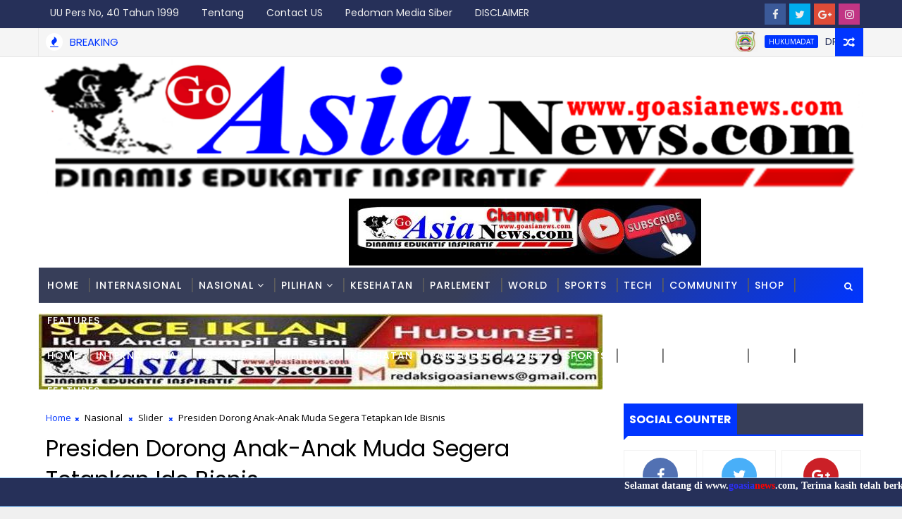

--- FILE ---
content_type: text/javascript; charset=UTF-8
request_url: https://www.goasianews.com/feeds/posts/default/-/Tokoh%20Inspirasi%20&%20Motivasi?alt=json-in-script&max-results=8&callback=jQuery111008836743446675746_1768976890684&_=1768976890685
body_size: 23299
content:
// API callback
jQuery111008836743446675746_1768976890684({"version":"1.0","encoding":"UTF-8","feed":{"xmlns":"http://www.w3.org/2005/Atom","xmlns$openSearch":"http://a9.com/-/spec/opensearchrss/1.0/","xmlns$blogger":"http://schemas.google.com/blogger/2008","xmlns$georss":"http://www.georss.org/georss","xmlns$gd":"http://schemas.google.com/g/2005","xmlns$thr":"http://purl.org/syndication/thread/1.0","id":{"$t":"tag:blogger.com,1999:blog-2596521398984765561"},"updated":{"$t":"2026-01-21T13:19:52.710+07:00"},"category":[{"term":"Sumbar"},{"term":"Padang"},{"term":"Nasional"},{"term":"Pembangunan"},{"term":"PUPR"},{"term":"Hukum"},{"term":"polri"},{"term":"Parlement"},{"term":"Internasional"},{"term":"Jakarta"},{"term":"Bencana"},{"term":"Ekonomi"},{"term":"Pendidikan"},{"term":"PDAM Padang"},{"term":"asia"},{"term":"Kementerian RI"},{"term":"Slider"},{"term":"Kab Pessel"},{"term":"TNI"},{"term":"Pilkada"},{"term":"Pariwisata"},{"term":"politik"},{"term":"PoldaSumbar"},{"term":"Kesehatan"},{"term":"solok"},{"term":"DPR-RI"},{"term":"KementerianPU"},{"term":"PDAMpadang"},{"term":"Sijunjung"},{"term":"Politik Geografis"},{"term":"perbankan"},{"term":"Pasaman"},{"term":"kpk"},{"term":"Parlemen"},{"term":"Kab Mentawai"},{"term":"banknagari"},{"term":"BWSSVPadang"},{"term":"Padang Pariaman"},{"term":"bpbd"},{"term":"Kejaksaan"},{"term":"DPD-RI"},{"term":"Pariaman"},{"term":"solok selatan"},{"term":"Pasaman barat"},{"term":"Bukittinngi"},{"term":"bpjnSumbar"},{"term":"adat budaya"},{"term":"Darmasraya"},{"term":"Tanahdatar"},{"term":"Agam"},{"term":"Advertorial"},{"term":"olahraga"},{"term":"DishubPadang"},{"term":"Sumsel"},{"term":"kemenag RI"},{"term":"kpu"},{"term":"AS"},{"term":"Asia Barat"},{"term":"BMCKTRSumbar"},{"term":"HUT"},{"term":"Tokoh Inspirasi \u0026 Motivasi"},{"term":"DinasPRKPPsumbar"},{"term":"HendriSepta"},{"term":"Limapuluh kota"},{"term":"bnpb"},{"term":"bpjn Sumbar"},{"term":"perhubungan"},{"term":"Asia Tenggara"},{"term":"Opini"},{"term":"kapolri"},{"term":"Asia Timur"},{"term":"Musi Rawas"},{"term":"Narkoba"},{"term":"Pembangun"},{"term":"pemilu"},{"term":"Nataru"},{"term":"Nusantara"},{"term":"BWSS V Padang"},{"term":"KabPessel"},{"term":"Kejaksaan RI"},{"term":"Lubuk Linggau"},{"term":"Payakumbuah"},{"term":"solokselatan"},{"term":"BanjirBandang"},{"term":"KJI"},{"term":"PadangPariaman"},{"term":"Polda Sumbar"},{"term":"ketahananpangan"},{"term":"Agama"},{"term":"BPPW Sumbar"},{"term":"BapendaPadang"},{"term":"Dharmasraya"},{"term":"Iptek"},{"term":"korupsi"},{"term":"lalulintas"},{"term":"mudiklebaran"},{"term":"pers"},{"term":"polrespasbar"},{"term":"presidenRI"},{"term":"prkpp"},{"term":"tambangilegal"},{"term":"unp"},{"term":"Aceh"},{"term":"Asia Selatan"},{"term":"BMCKTR Sumbar"},{"term":"DitlantasPoldaSumbar"},{"term":"Film"},{"term":"Kriminal"},{"term":"Kuliner"},{"term":"Nasional Pariwisata"},{"term":"PadangHebat"},{"term":"lebaran"},{"term":"Amerika Serikat"},{"term":"BPPWSumbar"},{"term":"KejatiSumbar"},{"term":"MBG"},{"term":"Sumut"},{"term":"bptdkelas2sumbar"},{"term":"dprd"},{"term":"esdm"},{"term":"gubernurSumbar"},{"term":"kementerianperhubungan"},{"term":"pilpres"},{"term":"KabMentawai"},{"term":"PBB"},{"term":"PantaiAirManis"},{"term":"Riau"},{"term":"Sawahlunto"},{"term":"Sumatra Selatan"},{"term":"Undang Undang"},{"term":"dirlantas"},{"term":"explore tours"},{"term":"gubernur Sumbar"},{"term":"mudik lebaran"},{"term":"pajak"},{"term":"peti"},{"term":"transportasi"},{"term":"DitjenCiptaKarya"},{"term":"Humas"},{"term":"PDI"},{"term":"Padang panjang"},{"term":"Palembang"},{"term":"Seni Budaya"},{"term":"bmkg"},{"term":"dishub"},{"term":"ham"},{"term":"kementerianKebudayaan"},{"term":"komisi III"},{"term":"liburlebaran"},{"term":"pertanian"},{"term":"pertanian perikanan"},{"term":"presiden ri"},{"term":"terminalAnakAirPadang"},{"term":"Antariksa"},{"term":"BBM-lpg"},{"term":"DPR"},{"term":"Danrem032\/Wirabraja"},{"term":"DewanPers"},{"term":"Dinas PRKPP Sumbar"},{"term":"DitjenSDA"},{"term":"FadlyAmran"},{"term":"Haji"},{"term":"KementerianRI"},{"term":"Migas"},{"term":"Palestina"},{"term":"Perparkiran"},{"term":"Prabowogibran"},{"term":"RUU"},{"term":"Unand"},{"term":"antikorupsi"},{"term":"bumn"},{"term":"ekspor impor"},{"term":"hariraya"},{"term":"ilegal mining"},{"term":"jalanlingkungan"},{"term":"kebakaran"},{"term":"kecamatanLubeg"},{"term":"pertambangan"},{"term":"polressolokselatan"},{"term":"Batam"},{"term":"Cina"},{"term":"Dinas SDABK"},{"term":"DitjenHubdat"},{"term":"DitjenPrasaranaStrategis"},{"term":"KementerianPKP"},{"term":"PadangPanjang"},{"term":"RS.unand"},{"term":"Sulawesi"},{"term":"War"},{"term":"bali"},{"term":"banjir"},{"term":"buruh"},{"term":"dinsospadang"},{"term":"drainase"},{"term":"gadispenjualgorengan"},{"term":"ikn"},{"term":"ikw-ri"},{"term":"irigasi"},{"term":"jabar"},{"term":"jateng"},{"term":"judi"},{"term":"kabinetmerahputih"},{"term":"kecelakaan"},{"term":"ketuaDPRD"},{"term":"mutasi"},{"term":"ojol"},{"term":"parpol"},{"term":"pileg"},{"term":"polrestapadang"},{"term":"timSAR"},{"term":"APBN"},{"term":"Athari"},{"term":"BBM lpj"},{"term":"Bapenda"},{"term":"Dewan Pers"},{"term":"Dinas pendidikan"},{"term":"Dinaspendidikansumbar"},{"term":"DodyHanggodo"},{"term":"Fasum"},{"term":"Generasi"},{"term":"HUT-RI"},{"term":"HutanLindung"},{"term":"India"},{"term":"Jayapura"},{"term":"KUR"},{"term":"Kab.Mentawai"},{"term":"Kabupaten Pesisir selatan"},{"term":"Kejati Sumbar"},{"term":"Kepala Daerah"},{"term":"Lalin"},{"term":"Limbah"},{"term":"MahyeldiAnsharullah"},{"term":"Maluku"},{"term":"Natura"},{"term":"OTT"},{"term":"OrangTenggelam"},{"term":"PLN"},{"term":"PMIpadang"},{"term":"PWI Sumbar"},{"term":"Pertamina"},{"term":"Perumda"},{"term":"PtTelukLuas"},{"term":"RS Unand"},{"term":"RatuPrabuSumbar"},{"term":"SMPN 36 Padang"},{"term":"arab"},{"term":"asn"},{"term":"dinaspariwisata"},{"term":"disabilitas"},{"term":"gapeksindo"},{"term":"gebuminang"},{"term":"halal"},{"term":"hpn"},{"term":"jalan dan jembatan"},{"term":"kabinet"},{"term":"kemenagRI"},{"term":"lingkungan"},{"term":"maroco"},{"term":"operasiKetupat"},{"term":"orasi"},{"term":"pad"},{"term":"parkir"},{"term":"parkirliar"},{"term":"penghargaan"},{"term":"perang"},{"term":"perkeretaapian"},{"term":"perumahan subsidi"},{"term":"preservasijalan"},{"term":"programunggulan"},{"term":"rehaprumahmbr"},{"term":"resufel"},{"term":"rumahsakit"},{"term":"sembako"},{"term":"terminalbus"},{"term":"tragedi"},{"term":"unbrah"},{"term":"wakapolri"},{"term":"walikota"},{"term":"ASDP"},{"term":"Afrika"},{"term":"Airbersih"},{"term":"Antartika"},{"term":"ArusBalikLebaran"},{"term":"Asean"},{"term":"AstaCita"},{"term":"BBM"},{"term":"BPJS"},{"term":"BPK"},{"term":"BPTD 2 Sumbar"},{"term":"Banten"},{"term":"BatangArau"},{"term":"Baznas"},{"term":"Bogor"},{"term":"BpkpSumbar"},{"term":"Brasil"},{"term":"Bupati"},{"term":"DLH"},{"term":"DSDA-BK"},{"term":"Demokrasi"},{"term":"Ditjenbinamarga"},{"term":"DonaldTrump"},{"term":"Epyardi Asda"},{"term":"FauziBahar"},{"term":"FenomenaAlam"},{"term":"Golkar"},{"term":"HiswanaMigas"},{"term":"HukumAdat"},{"term":"Ikasmantri"},{"term":"Israel"},{"term":"Jambi"},{"term":"Jogyakarta"},{"term":"KRTJ"},{"term":"Kab.Agam"},{"term":"Kaltim"},{"term":"Kamboja"},{"term":"Kementerian Kominfo"},{"term":"KementerianAgama"},{"term":"KementerianESDM"},{"term":"KementerianKelautanPerikanan"},{"term":"Kemiskinan"},{"term":"KoniSumbar"},{"term":"Kontak"},{"term":"Kota Malang"},{"term":"Lampung"},{"term":"LembahAnai"},{"term":"Minangkabau"},{"term":"MoU"},{"term":"NTB"},{"term":"NTT"},{"term":"Nepal"},{"term":"News"},{"term":"PNS"},{"term":"PSDA"},{"term":"PSM"},{"term":"PT PAS"},{"term":"PantaiPadang"},{"term":"Papua"},{"term":"Pariwara"},{"term":"Pedoman Media Siber"},{"term":"Pemukiman"},{"term":"PerlintasanSebidang"},{"term":"PolPP"},{"term":"Prabowo - Jibran"},{"term":"Prancis"},{"term":"PtArpec"},{"term":"RPJMD"},{"term":"RSrasidin"},{"term":"RaffiAhmad"},{"term":"Redaksi"},{"term":"SAR"},{"term":"SatgasPKH"},{"term":"Semarang"},{"term":"Senegal"},{"term":"Sertijab"},{"term":"Seskab"},{"term":"Sulawesi Tengah"},{"term":"SulawesiSelatan"},{"term":"Sumatera"},{"term":"Tentang Kami"},{"term":"Thailand"},{"term":"UMKM"},{"term":"Video"},{"term":"Visi-Misi"},{"term":"WALHI"},{"term":"Wapres RI"},{"term":"Yogyakarta"},{"term":"apkasi"},{"term":"aset"},{"term":"asita"},{"term":"asuransijiwasraya"},{"term":"atlit"},{"term":"bandara"},{"term":"bansos"},{"term":"bpn"},{"term":"bps"},{"term":"brimob"},{"term":"capres"},{"term":"damkar"},{"term":"demonstran"},{"term":"dermaga"},{"term":"diskominfo"},{"term":"embung"},{"term":"energi"},{"term":"futsal"},{"term":"galianC"},{"term":"gunungMerapi"},{"term":"gurunsahara"},{"term":"haribakti"},{"term":"herbal"},{"term":"hutBayangkara"},{"term":"iklim"},{"term":"ilegalloging"},{"term":"inflasi"},{"term":"iran"},{"term":"jatim"},{"term":"kadin"},{"term":"kebersihan"},{"term":"kejaripadang"},{"term":"keluarga"},{"term":"kemenkeu"},{"term":"kementerianLingkunganHidup"},{"term":"kementerianPerindustrian"},{"term":"kementeriankeuangan"},{"term":"keracunan"},{"term":"kode etik"},{"term":"komisiVII"},{"term":"kontraktor"},{"term":"lahardingin"},{"term":"longsor"},{"term":"mahkamah agung"},{"term":"mahkamah konstitusi"},{"term":"malukuutara"},{"term":"mbr"},{"term":"media"},{"term":"menteriPKP"},{"term":"mk"},{"term":"muhamadiyah"},{"term":"mutilasi"},{"term":"ormas"},{"term":"otomotif"},{"term":"otoritas"},{"term":"pabrikkaret"},{"term":"pahlawan"},{"term":"pasantrenramadhan"},{"term":"pbnu"},{"term":"pembunuhan"},{"term":"penerbangan"},{"term":"pengadaan"},{"term":"pengadilan Padang"},{"term":"pks"},{"term":"pokir"},{"term":"polreskotapayakumbuh"},{"term":"ppwi"},{"term":"ramadhan"},{"term":"rupiah"},{"term":"satkerPKPsumbar"},{"term":"sosial"},{"term":"suratedaran"},{"term":"tempo"},{"term":"teror"},{"term":"toleransi"},{"term":"tolpadangsicincin"},{"term":"trump"},{"term":"tsunami"},{"term":"uas"},{"term":"uinimambonjolpadang"},{"term":"umkkm"},{"term":"walikotapadang"},{"term":"walinagari"}],"title":{"type":"text","$t":"Go Asianews"},"subtitle":{"type":"html","$t":"DINAMIS EDUKATIF INSPIRATIF "},"link":[{"rel":"http://schemas.google.com/g/2005#feed","type":"application/atom+xml","href":"https:\/\/www.goasianews.com\/feeds\/posts\/default"},{"rel":"self","type":"application/atom+xml","href":"https:\/\/www.blogger.com\/feeds\/2596521398984765561\/posts\/default\/-\/Tokoh+Inspirasi+%26+Motivasi?alt=json-in-script\u0026max-results=8"},{"rel":"alternate","type":"text/html","href":"https:\/\/www.goasianews.com\/search\/label\/Tokoh%20Inspirasi%20%26%20Motivasi"},{"rel":"hub","href":"http://pubsubhubbub.appspot.com/"},{"rel":"next","type":"application/atom+xml","href":"https:\/\/www.blogger.com\/feeds\/2596521398984765561\/posts\/default\/-\/Tokoh+Inspirasi+%26+Motivasi\/-\/Tokoh+Inspirasi+%26+Motivasi?alt=json-in-script\u0026start-index=9\u0026max-results=8"}],"author":[{"name":{"$t":"Go Asianews"},"uri":{"$t":"http:\/\/www.blogger.com\/profile\/16490594486397574340"},"email":{"$t":"noreply@blogger.com"},"gd$image":{"rel":"http://schemas.google.com/g/2005#thumbnail","width":"32","height":"32","src":"\/\/blogger.googleusercontent.com\/img\/b\/R29vZ2xl\/AVvXsEhs9GoXXwlHe15lvwgbRr4_agSKIsrIOeLZ1fNluG-3Y63jbpHOBFuol-Wq7Zvc_BTR4xu40CRmk8c0PDLhzZPCtUKVrBBOpKIn-rOhwORf9HwFZ_jR75XOKpvSTNUE4r0\/s113\/go+asia+baru.png"}}],"generator":{"version":"7.00","uri":"http://www.blogger.com","$t":"Blogger"},"openSearch$totalResults":{"$t":"17"},"openSearch$startIndex":{"$t":"1"},"openSearch$itemsPerPage":{"$t":"8"},"entry":[{"id":{"$t":"tag:blogger.com,1999:blog-2596521398984765561.post-4083094721791693935"},"published":{"$t":"2025-12-07T23:17:00.021+07:00"},"updated":{"$t":"2025-12-16T12:21:52.390+07:00"},"category":[{"scheme":"http://www.blogger.com/atom/ns#","term":"BanjirBandang"},{"scheme":"http://www.blogger.com/atom/ns#","term":"Bencana"},{"scheme":"http://www.blogger.com/atom/ns#","term":"Opini"},{"scheme":"http://www.blogger.com/atom/ns#","term":"Tokoh Inspirasi \u0026 Motivasi"}],"title":{"type":"text","$t":"Atas Nama Kemanusiaan, Mitigasi Bencana yang Hanya Fokus pada Rehabilitasi Konstruksi Adalah Sebuah Kekeliruan "},"content":{"type":"html","$t":"\u003Ctable align=\"center\" cellpadding=\"0\" cellspacing=\"0\" class=\"tr-caption-container\" style=\"margin-left: auto; margin-right: auto;\"\u003E\u003Ctbody\u003E\u003Ctr\u003E\u003Ctd style=\"text-align: center;\"\u003E\u003Ca href=\"https:\/\/blogger.googleusercontent.com\/img\/b\/R29vZ2xl\/AVvXsEhVQvv-IXeRhiHBsrSzYvATpeGKpmD-CSCfgQUb9kADUIda8_vhJiHbaOhOn98F6KKjuKX6mzRuS-ld165RSw17fy6zXM7nHre4zV7P_gf7X4KtyVz_HAQQVrupeq_oXz9DY9EGfqeFdyez3tpLD-wCW6m9bak9QG8_yTNSagb92nCmCtx7vH-BTh1e7xE\/s849\/Screenshot_20251127_151318~2.jpg\" style=\"margin-left: auto; margin-right: auto;\"\u003E\u003Cimg border=\"0\" data-original-height=\"849\" data-original-width=\"707\" height=\"320\" src=\"https:\/\/blogger.googleusercontent.com\/img\/b\/R29vZ2xl\/AVvXsEhVQvv-IXeRhiHBsrSzYvATpeGKpmD-CSCfgQUb9kADUIda8_vhJiHbaOhOn98F6KKjuKX6mzRuS-ld165RSw17fy6zXM7nHre4zV7P_gf7X4KtyVz_HAQQVrupeq_oXz9DY9EGfqeFdyez3tpLD-wCW6m9bak9QG8_yTNSagb92nCmCtx7vH-BTh1e7xE\/s320\/Screenshot_20251127_151318~2.jpg\" width=\"266\" \/\u003E\u003C\/a\u003E\u003C\/td\u003E\u003C\/tr\u003E\u003Ctr\u003E\u003Ctd class=\"tr-caption\" style=\"text-align: center;\"\u003E\u003Cb\u003EOleh;\u003Cbr \/\u003EDenni Hand.\u003C\/b\u003E\u003C\/td\u003E\u003C\/tr\u003E\u003C\/tbody\u003E\u003C\/table\u003E\u003Cbr \/\u003E\u003Cp style=\"text-align: justify;\"\u003E\u003Cbr \/\u003E\u003C\/p\u003E\u003Cp style=\"text-align: justify;\"\u003EDemi keberlangsungan kehidupan yang layak, melakukan rekonstruksi pada infrastruktur yang mengalami dampak\/kerusakan pasca bencana adalah hal yang penting.\u003C\/p\u003E\u003Cp style=\"text-align: justify;\"\u003E\u003Cbr \/\u003E\u003C\/p\u003E\u003Cp style=\"text-align: justify;\"\u003E\u003Ci\u003ENamun jika mitigasi bencana tersebut hanya terfokus pada perbaikan\/rehabilitasi serta pembangunan kembali infrastruktur yang terdampak, dan tidak melakukan kajian serta rehabilitasi nyata pada objek sumber penyebab atau pemicu terjadinya sebuah bencana.., ini adalah sebuah kekeliruan yang tidak boleh terus berlanjut.\u003C\/i\u003E\u003C\/p\u003E\u003Cp style=\"text-align: justify;\"\u003E\u003Cbr \/\u003E\u003C\/p\u003E\u003Cp style=\"text-align: justify;\"\u003EDibeberapa kesempatan kita telah melakukan sebuah Mitigasi Bencana, sebagai rangkaian kegiatan\/upaya untuk mengurangi risiko dan dampak bencana, baik sebelum, saat, maupun sesudah bencana itu terjadi.\u003C\/p\u003E\u003Cp style=\"text-align: justify;\"\u003E\u003Cbr \/\u003E\u003C\/p\u003E\u003Cp style=\"text-align: justify;\"\u003ENamun dalam menyikapinya, \u003Ci\u003Esemua bencana tidak dapat dirumuskan dalam satu Mitigasi.\u003C\/i\u003E \u003Ci\u003EAda perbedaan dalam Mitigasi Bencana\u003C\/i\u003E, seperti mitigasi bencana virus penyakit menular, mitigasi bencana gempa bumi, mitigasi bencana gunung api, mitigasi bencana banjir bandang dan lainnya.\u003C\/p\u003E\u003Cp style=\"text-align: justify;\"\u003E\u003Cbr \/\u003E\u003C\/p\u003E\u003Cp style=\"text-align: justify;\"\u003ESebagai contoh pada mitigasi bencana gempa bumi. Kita telah merancang konstruksi-konstruksi ramah gempa, dan selanjutnya kita hanya bisa bertindak setelah gempa itu terjadi, karena secara teknologi, belum ada eksperimen secara sains, yang terbukti mampu mengatasi, menangkal atau mencegah terjadinya sebuah gempa.\u003C\/p\u003E\u003Cp style=\"text-align: justify;\"\u003E\u003Cbr \/\u003E\u003C\/p\u003E\u003Cp style=\"text-align: justify;\"\u003EBerbeda halnya dengan bencana banjir bandang, yang \u003Ci\u003EberEmbrio dari faktor cuaca (intensitas curah hujan), yang mana kondisi\/struktur fisik alam sekitar menjadi penentu finalnya\u003C\/i\u003E. Apakah embrio ini akan berkembang menjadi sebuah rahmat untuk keberlangsungan kehidupan, atau sebaliknya menjadi sebuah malapetaka.\u0026nbsp;\u003C\/p\u003E\u003Cp style=\"text-align: justify;\"\u003E\u003Cbr \/\u003E\u003C\/p\u003E\u003Cp style=\"text-align: justify;\"\u003EKesimpulannya, \u003Ci\u003Ebanjir bandang adalah sebuah bencana alam yang sesungguhnya dapat dinalar, dikendalikan, diredam atau diantisipasi agar tidak terjadi\u003C\/i\u003E. Dan secara ilmiah, teoritis, dan objektif kita telah memahami hal ini sejak lama.\u003C\/p\u003E\u003Cp style=\"text-align: justify;\"\u003E\u003Cbr \/\u003E\u003C\/p\u003E\u003Cp style=\"text-align: justify;\"\u003E\u003Cb\u003EMari Memulainya\u0026nbsp;\u003C\/b\u003E\u003C\/p\u003E\u003Cp style=\"text-align: justify;\"\u003ESecara sains, penanganan banjir bandang berfokus pada pengelolaan daerah aliran sungai (DAS), yang terintegrasi melalui\u0026nbsp;upaya preventif, responsif, dan rehabilitatif.\u0026nbsp;\u003C\/p\u003E\u003Cp style=\"text-align: justify;\"\u003E\u003Cbr \/\u003E\u003C\/p\u003E\u003Cp style=\"text-align: justify;\"\u003EDan solusi utamanya melibatkan pendekatan \u003Ci\u003Ehidrologi, geologi, dan ekologi\u003C\/i\u003E untuk mengurangi volume dan kecepatan aliran air.\u0026nbsp;\u003C\/p\u003E\u003Cp style=\"text-align: justify;\"\u003E\u003Cbr \/\u003E\u003C\/p\u003E\u003Cp style=\"text-align: justify;\"\u003EDan Mitigasi Struktural dan Non-Struktural menjadi langkah utama dalam mengatasi banjir bandang, \u003Ci\u003Edengan cara;\u003C\/i\u003E\u003C\/p\u003E\u003Cp style=\"text-align: justify;\"\u003E\u0026nbsp;- \u003Ci\u003E\u003Cb\u003ERehabilitasi dan Konservasi Hutan (Reboisasi),\u003C\/b\u003E\u003C\/i\u003E\u003C\/p\u003E\u003Cp style=\"text-align: justify;\"\u003E\u0026nbsp;Mengembalikan fungsi hutan dan daerah tangkapan air sangat penting. Pohon dan vegetasi berfungsi sebagai penyerap air alami, mengurangi limpasan permukaan (run-off), dan mencegah erosi tanah yang menjadi material utama banjir bandang.\u003C\/p\u003E\u003Cp style=\"text-align: justify;\"\u003E\u003Cbr \/\u003E\u003C\/p\u003E\u003Cp style=\"text-align: justify;\"\u003E\u0026nbsp;- \u003Cb\u003E\u003Ci\u003EPengelolaan Tata Ruang yang Bijak\u003C\/i\u003E,\u003C\/b\u003E\u003C\/p\u003E\u003Cp style=\"text-align: justify;\"\u003EMenerapkan perencanaan tata ruang berbasis risiko bencana. Melarang pembangunan perumahan di tepi sungai atau dataran retensi banjir. Identifikasi daerah rawan bencana berdasarkan kondisi geologi dan topografi adalah langkah awal yang esensial.\u003C\/p\u003E\u003Cp style=\"text-align: justify;\"\u003E\u003Cbr \/\u003E\u003C\/p\u003E\u003Cp style=\"text-align: justify;\"\u003E\u0026nbsp;- \u003Ci\u003E\u003Cb\u003EPembangunan Infrastruktur Pengendali Banjir,\u003C\/b\u003E\u003C\/i\u003E\u003C\/p\u003E\u003Cp style=\"text-align: justify;\"\u003EMencakup pembangunan bendungan (dam), tanggul, dan retensi basin (kolam penampungan) untuk mengontrol volume air yang mengalir ke hilir.\u003C\/p\u003E\u003Cp style=\"text-align: justify;\"\u003E\u003Cbr \/\u003E\u003C\/p\u003E\u003Cp style=\"text-align: justify;\"\u003E\u0026nbsp;- \u003Ci\u003E\u003Cb\u003EPerbaikan Sistem Drainase\u003C\/b\u003E,\u003C\/i\u003E\u003C\/p\u003E\u003Cp style=\"text-align: justify;\"\u003EMemastikan saluran air, selokan, dan sungai berfungsi dengan baik dan tidak tersumbat oleh sampah atau material lainnya.\u003C\/p\u003E\u003Cp style=\"text-align: justify;\"\u003E\u003Cbr \/\u003E\u003C\/p\u003E\u003Cp style=\"text-align: justify;\"\u003E\u0026nbsp;- \u003Ci\u003E\u003Cb\u003ETeknik Irigasi dan Resapan Modern,\u003C\/b\u003E\u003C\/i\u003E\u003C\/p\u003E\u003Cp style=\"text-align: justify;\"\u003EMenerapkan teknologi untuk memperbanyak lahan penyerapan air, seperti sumur resapan atau biopori.\u003C\/p\u003E\u003Cp style=\"text-align: justify;\"\u003E\u003Cbr \/\u003E\u003C\/p\u003E\u003Cp style=\"text-align: justify;\"\u003E\u003Cbr \/\u003E\u003C\/p\u003E\u003Cp style=\"text-align: justify;\"\u003E\u003Cb\u003EBelajar pada Ruas Jalan Lembah Anai yang Habiskan hampir 500 M di 2024\u003C\/b\u003E\u003C\/p\u003E\u003Cp style=\"text-align: justify;\"\u003ETerputus dihantam banjir bandang pada 11 Mei 2024 silam. Tahun ini, 28 November 2025, ruas jalan Lembah Anai kembali mengalami kelumpuhan total (putus). Hal ini terjadi dengan motif \/penyebab yang sama, yakni longsor dan gerusan air.\u003C\/p\u003E\u003Cdiv class=\"separator\" style=\"clear: both; text-align: center;\"\u003E\u003Ca href=\"https:\/\/blogger.googleusercontent.com\/img\/b\/R29vZ2xl\/AVvXsEjLGB8L2QdAwYTWiYxGtomT1iChFhmEz6qCA9Mc2iVvU7nmL8oFVG5-FrJc-9-QyZslnVVW-ggjlpcxN6lHS9-CbsTGJjPp79y5q8RJXs7LLYbiqlUhsaZxyp3ypabBg2Pu9gp4ghSkVK0mD3UnE5gy0gYUmBwpYmhZqw1_xob1TaN4Kw-kF2AYXsQVv7s\/s1243\/Screenshot_20251207_130052~2.jpg\" style=\"margin-left: 1em; margin-right: 1em;\"\u003E\u003Cimg border=\"0\" data-original-height=\"639\" data-original-width=\"1243\" height=\"165\" src=\"https:\/\/blogger.googleusercontent.com\/img\/b\/R29vZ2xl\/AVvXsEjLGB8L2QdAwYTWiYxGtomT1iChFhmEz6qCA9Mc2iVvU7nmL8oFVG5-FrJc-9-QyZslnVVW-ggjlpcxN6lHS9-CbsTGJjPp79y5q8RJXs7LLYbiqlUhsaZxyp3ypabBg2Pu9gp4ghSkVK0mD3UnE5gy0gYUmBwpYmhZqw1_xob1TaN4Kw-kF2AYXsQVv7s\/s320\/Screenshot_20251207_130052~2.jpg\" width=\"320\" \/\u003E\u003C\/a\u003E\u003C\/div\u003E\u003Cp style=\"text-align: justify;\"\u003E\u003Cbr \/\u003E\u003C\/p\u003E\u003Cp style=\"text-align: justify;\"\u003ESungguh kondisi yang memilukan, badan jalan yang terban saat ini adalah termasuk ruas yang sama, yang diperbaiki pada tahun 2024 silam. Dan rehabilitasi ruas jalan nasional yang menghubungkan Kota Padang - Bukittinggi via Lembah Anai ini menelan anggaran hampir mencapai 500 Miliar (TA 2024), sebagaimana diutarakan oleh Gubernur Sumbar, Mahyeldi Ansharullah, (Minggu 25 Agustus 2024), saat proses penanganan dampak bencana tersebut masih dalam tahap pengerjaan.\u003C\/p\u003E\u003Cp style=\"text-align: justify;\"\u003E\u003Cbr \/\u003E\u003C\/p\u003E\u003Cp style=\"text-align: justify;\"\u003ESaat ini, ruas jalan tersebut tengah dilakukan penanganan darurat. Dan kita semua tidak tahu, apakah ditahun depan ruas jalan akan kembali lumpuh\/putus, dengan penyebab yang sama..!.\u003C\/p\u003E\u003Cp style=\"text-align: justify;\"\u003E\u003Cbr \/\u003E\u003C\/p\u003E\u003Cp style=\"text-align: justify;\"\u003ERp.500 Miliar bukanlah jumlah yang sedikit, dan itu hanya untuk ruas jalan Lembah Anai, belum lagi rehabilitasi jalan, jembatan, infrastruktur irigasi, air bersih dan rumah-rumah masyarakat dilokasi lain yang terdampak banjir bandang pada Mei 2024 tersebut.\u003C\/p\u003E\u003Cp style=\"text-align: justify;\"\u003E\u003Cbr \/\u003E\u003C\/p\u003E\u003Cp style=\"text-align: justify;\"\u003EAndai saja kita dulu melakukan rehabilitasi diwaktu yang bersamaan, melalui Mitigasi Struktural dan Non-Struktural pada alam, mungkin kondisinya tidak separah ini.\u003C\/p\u003E\u003Cp style=\"text-align: justify;\"\u003E\u003Cbr \/\u003E\u003C\/p\u003E\u003Cp style=\"text-align: justify;\"\u003E\u003Cb\u003EKorban Jiwa, Kerugian Permanen yang Tidak Bisa Direhabilitasi\u003C\/b\u003E\u003C\/p\u003E\u003Cp style=\"text-align: justify;\"\u003ESementara itu, dari sisi sudut pandang lainnya, infrastruktur adalah kerugian secara finansial yang dapat dilakukan pergantian\/rehabilitasi. Namun bagaimana dengan korban jiwa..?, ini kerugian permanen yang tidak dapat dilakukan pergantian\/rehabilitasi.\u0026nbsp;\u003C\/p\u003E\u003Cp style=\"text-align: justify;\"\u003E\u003Cbr \/\u003E\u003C\/p\u003E\u003Cp style=\"text-align: justify;\"\u003EKita hanya bisa melihat, mengucapkan belasungkawa dan memajang karangan bunga, untuk ribuan wajah yang berlinang air mata menangisi anak, orang tua dan sanak-saudaranya yang tidak akan pernah kembali untuk selamanya (meninggal dunia).\u003C\/p\u003E\u003Cp style=\"text-align: justify;\"\u003E\u003Cbr \/\u003E\u003C\/p\u003E\u003Cp style=\"text-align: justify;\"\u003EMari bersama-sama membuka hati dan mata. Haruskah bencana ini berulang tiap tahunnya..?.\u003C\/p\u003E\u003Cp style=\"text-align: justify;\"\u003E\u003Cbr \/\u003E\u003C\/p\u003E\u003Cp style=\"text-align: justify;\"\u003E\"\u003Ci\u003EAtas nama kemanusiaan, mari perbaiki kesalahan masa lalu terhadap alam ini, dengan cara melakukan rehabilitasi besar-besaran. Dan melakukan penindakan hukum secara nyata kepada para pelanggar. Karena bencana adalah pesan dari alam yang terzolimi\".\u0026nbsp;\u003C\/i\u003E\u003C\/p\u003E"},"link":[{"rel":"replies","type":"application/atom+xml","href":"https:\/\/www.goasianews.com\/feeds\/4083094721791693935\/comments\/default","title":"Posting Komentar"},{"rel":"replies","type":"text/html","href":"https:\/\/www.goasianews.com\/2025\/12\/atas-nama-kemanusiaan-mitigasi-bencana_7.html#comment-form","title":"0 Komentar"},{"rel":"edit","type":"application/atom+xml","href":"https:\/\/www.blogger.com\/feeds\/2596521398984765561\/posts\/default\/4083094721791693935"},{"rel":"self","type":"application/atom+xml","href":"https:\/\/www.blogger.com\/feeds\/2596521398984765561\/posts\/default\/4083094721791693935"},{"rel":"alternate","type":"text/html","href":"https:\/\/www.goasianews.com\/2025\/12\/atas-nama-kemanusiaan-mitigasi-bencana_7.html","title":"Atas Nama Kemanusiaan, Mitigasi Bencana yang Hanya Fokus pada Rehabilitasi Konstruksi Adalah Sebuah Kekeliruan "}],"author":[{"name":{"$t":"Go Asianews"},"uri":{"$t":"http:\/\/www.blogger.com\/profile\/16490594486397574340"},"email":{"$t":"noreply@blogger.com"},"gd$image":{"rel":"http://schemas.google.com/g/2005#thumbnail","width":"32","height":"32","src":"\/\/blogger.googleusercontent.com\/img\/b\/R29vZ2xl\/AVvXsEhs9GoXXwlHe15lvwgbRr4_agSKIsrIOeLZ1fNluG-3Y63jbpHOBFuol-Wq7Zvc_BTR4xu40CRmk8c0PDLhzZPCtUKVrBBOpKIn-rOhwORf9HwFZ_jR75XOKpvSTNUE4r0\/s113\/go+asia+baru.png"}}],"media$thumbnail":{"xmlns$media":"http://search.yahoo.com/mrss/","url":"https:\/\/blogger.googleusercontent.com\/img\/b\/R29vZ2xl\/AVvXsEhVQvv-IXeRhiHBsrSzYvATpeGKpmD-CSCfgQUb9kADUIda8_vhJiHbaOhOn98F6KKjuKX6mzRuS-ld165RSw17fy6zXM7nHre4zV7P_gf7X4KtyVz_HAQQVrupeq_oXz9DY9EGfqeFdyez3tpLD-wCW6m9bak9QG8_yTNSagb92nCmCtx7vH-BTh1e7xE\/s72-c\/Screenshot_20251127_151318~2.jpg","height":"72","width":"72"},"thr$total":{"$t":"0"}},{"id":{"$t":"tag:blogger.com,1999:blog-2596521398984765561.post-6499757691767683095"},"published":{"$t":"2025-11-05T13:17:00.012+07:00"},"updated":{"$t":"2025-11-06T08:19:13.008+07:00"},"category":[{"scheme":"http://www.blogger.com/atom/ns#","term":"Opini"},{"scheme":"http://www.blogger.com/atom/ns#","term":"Tokoh Inspirasi \u0026 Motivasi"}],"title":{"type":"text","$t":"Dilema Dibalik Sirene Peringatan Tsunami, Antara Pelanggaran HAM dan Resiko Kinerja"},"content":{"type":"html","$t":"\u003Cdiv class=\"separator\" style=\"clear: both; text-align: center;\"\u003E\u003Ca href=\"https:\/\/blogger.googleusercontent.com\/img\/b\/R29vZ2xl\/AVvXsEhRE9t6iEuusjNqE-8AsbduZ0hST3WevpvBhMkI0RV5O78hteX2je3pcvIsf41_zjcV_-g_KI6_Qa9gXOIkDyT8jrFGXOa8P0C5A4o9D9jHkgF2-zDpUesk_PZaMBYgk_Ql5EF_R5oLx9Z6lt0Ofo7-2LYCQrNVScwQiceK-3BXEMUJ8e0nRheGQZqKBVE\/s928\/IMG_20220502_083609~5.jpg\" style=\"margin-left: 1em; margin-right: 1em;\"\u003E\u003Cimg border=\"0\" data-original-height=\"928\" data-original-width=\"769\" height=\"320\" src=\"https:\/\/blogger.googleusercontent.com\/img\/b\/R29vZ2xl\/AVvXsEhRE9t6iEuusjNqE-8AsbduZ0hST3WevpvBhMkI0RV5O78hteX2je3pcvIsf41_zjcV_-g_KI6_Qa9gXOIkDyT8jrFGXOa8P0C5A4o9D9jHkgF2-zDpUesk_PZaMBYgk_Ql5EF_R5oLx9Z6lt0Ofo7-2LYCQrNVScwQiceK-3BXEMUJ8e0nRheGQZqKBVE\/s320\/IMG_20220502_083609~5.jpg\" width=\"265\" \/\u003E\u003C\/a\u003E\u003C\/div\u003E\u003Cp style=\"text-align: justify;\"\u003E\u003Cbr \/\u003E\u003C\/p\u003E\u003Cp style=\"text-align: center;\"\u003E\u003Cb\u003EOleh\u003C\/b\u003E;\u003C\/p\u003E\u003Cp style=\"text-align: center;\"\u003EDenni Hand.\u003C\/p\u003E\u003Cp style=\"text-align: justify;\"\u003E\u003Cbr \/\u003E\u003C\/p\u003E\u003Cp style=\"text-align: justify;\"\u003E\u003Ci\u003EHari ini, 5 November 2025, Pemerintah Kota Padang \u003C\/i\u003Emengadakan simulasi besar-besaran terkait gempa bumi dan  ancaman tsunami. Latihan ini menjadi upaya strategis dalam menguji kesiapsiagaan warga terhadap potensi bencana alam yang sewaktu-waktu dapat terjadi di wilayah rawan pesisir pantai.\u003C\/p\u003E\u003Cp style=\"text-align: justify;\"\u003E\u003Cbr \/\u003E\u003C\/p\u003E\u003Cp style=\"text-align: justify;\"\u003EDan hal ini juga sebagai uji nyata koordinasi lintas sektoral dan kesiapan seluruh elemen masyarakat.\u003C\/p\u003E\u003Cp style=\"text-align: justify;\"\u003E\u003Cbr \/\u003E\u003C\/p\u003E\u003Cp style=\"text-align: justify;\"\u003ESesuai kajian risiko bencana Kota Padang tahun 2023, Sebanyak 55 kelurahan berada di zona rawan (merah), yang berada di 8 Kecamatan, yakni Bungus Teluk Kabung, Koto Tangah, Nanggalo, Padang Barat, Padang Selatan, Padang Timur, dan Padang Utara.\u003C\/p\u003E\u003Cp style=\"text-align: justify;\"\u003E\u003Cbr \/\u003E\u003C\/p\u003E\u003Cp style=\"text-align: justify;\"\u003ETertarik untuk membahas salahsatu lokasi zona merah ancaman Tsunami di kota ini, khususnya pada Lembaga Pemasyarakatan (Lapas) Kelas II A Muaro Padang, yang berlokasi ditepi laut, Jln.Muaro No; 42 Berok Nipah, Kecamatan Padang Barat.\u003C\/p\u003E\u003Cp style=\"text-align: justify;\"\u003E\u003Cbr \/\u003E\u003C\/p\u003E\u003Cp style=\"text-align: justify;\"\u003ESecara history, pada Febuari tahun lalu, tercatat Lapas Kelas II A Muaro Padang memiliki 856 orang warga binaan sebagai pemilik hak suara pada Pemilu 2024. Artinya, pada saat itu Lapas dihuni oleh 856 nyawa, ini jumlah yang cukup banyak.\u003C\/p\u003E\u003Cp style=\"text-align: justify;\"\u003E\u003Cbr \/\u003E\u003C\/p\u003E\u003Cp style=\"text-align: justify;\"\u003E\u003Cbr \/\u003E\u003C\/p\u003E\u003Cp style=\"text-align: justify;\"\u003E\u003Cb\u003E\u003Cu\u003E\u003Ci\u003EAntara HAM dan Resiko Kinerja.\u003C\/i\u003E\u003C\/u\u003E\u003C\/b\u003E\u003C\/p\u003E\u003Cp style=\"text-align: justify;\"\u003E\u003Cb\u003E\u003Cu\u003E\u003Cbr \/\u003E\u003C\/u\u003E\u003C\/b\u003E\u003C\/p\u003E\u003Cp style=\"text-align: justify;\"\u003E\u0026nbsp;\u003Cb\u003EA. HAM, Amanat Negara yang Harus Dilaksanakan\u0026nbsp;\u003C\/b\u003E\u003C\/p\u003E\u003Cp style=\"text-align: justify;\"\u003EUsaha menyelamatkan diri dari ancaman bencana adalah Hak Asasi Manusia (HAM) yang harus dihormati, dan narasi ini didukung oleh prinsip-prinsip HAM internasional dan Nasional. \u003Ci\u003E\u003Cb\u003EKarena\u003C\/b\u003E\u003C\/i\u003E ;\u003C\/p\u003E\u003Cp style=\"text-align: justify;\"\u003E\u003Cbr \/\u003E\u003C\/p\u003E\u003Cp style=\"text-align: justify;\"\u003E\u0026nbsp;- \u003Ci\u003EHak untuk Hidup,\u0026nbsp;\u003C\/i\u003E\u003C\/p\u003E\u003Cp style=\"text-align: justify;\"\u003EIni merupakan paling fundamental yang diakui dalam berbagai instrumen HAM internasional, seperti Deklarasi Universal Hak Asasi Manusia (DUHAM) Pasal 3. Hak untuk menyelamatkan diri dari bahaya bencana adalah bagian interen dari upaya melindungi hak untuk hidup.\u003C\/p\u003E\u003Cp style=\"text-align: justify;\"\u003E\u003Cbr \/\u003E\u003C\/p\u003E\u003Cp style=\"text-align: justify;\"\u003E\u0026nbsp;- \u003Ci\u003EHak atas Keamanan Pribadi\u003C\/i\u003E,\u0026nbsp;\u003C\/p\u003E\u003Cp style=\"text-align: justify;\"\u003ESelain hak hidup, individu juga berhak atas keamanan dan integritas fisik. Ancaman bencana alam secara langsung mengancam keamanan ini, sehingga upaya mitigasi dan penyelamatan diri adalah bentuk penegakan hak tersebut.\u003C\/p\u003E\u003Cp style=\"text-align: justify;\"\u003E\u003Cbr \/\u003E\u003C\/p\u003E\u003Cp style=\"text-align: justify;\"\u003E\u0026nbsp;- \u003Ci\u003EKewajiban Negara,\u0026nbsp;\u003C\/i\u003E\u003C\/p\u003E\u003Cp style=\"text-align: justify;\"\u003EPrinsip-prinsip HAM mengamanatkan negara melalui pemerintahnya, untuk mengambil langkah-langkah yang diperlukan guna melindungi warganya dari ancaman yang dapat membahayakan hak hidup dan keamanan mereka. Ini termasuk penyediaan sistem peringatan dini, jalur evakuasi, dan bantuan kemanusiaan saat bencana terjadi.\u0026nbsp;\u003C\/p\u003E\u003Cp style=\"text-align: justify;\"\u003E\u003Cbr \/\u003E\u003C\/p\u003E\u003Cp style=\"text-align: justify;\"\u003EDalam konteks hukum Indonesia, UUD 1945 dan berbagai undang-undang terkait, termasuk UU No. 24 Tahun 2007 tentang Penanggulangan Bencana, menguatkan kewajiban negara untuk memenuhi hak warga negara dalam mendapatkan perlindungan dari bencana.\u0026nbsp;\u003C\/p\u003E\u003Cp style=\"text-align: justify;\"\u003E\u003Cbr \/\u003E\u003C\/p\u003E\u003Cp style=\"text-align: justify;\"\u003EOleh karena itu, tindakan individu untuk menyelamatkan diri adalah pelaksanaan dari hak dasar mereka, dan merupakan kewajiban bagi pihak berwenang untuk menghormati dan memfasilitasi upaya tersebut. Dan jika hal tersebut tidak dilakukan atau dihalangi, maka disini akan terjadi sebuah pelanggaran HAM.\u003C\/p\u003E\u003Cp style=\"text-align: justify;\"\u003E\u003Cbr \/\u003E\u003C\/p\u003E\u003Cp style=\"text-align: justify;\"\u003E\u0026nbsp;\u003Cb\u003EB. Resiko Kinerja dalam Kemininan Fasilitas Infrastruktur\u0026nbsp;\u003C\/b\u003E\u003C\/p\u003E\u003Cp style=\"text-align: justify;\"\u003ESebagaimana diketahui, saat ini Lembaga Pemasyarakatan (Lapas) Kelas II A Muaro Padang tidak memiliki Shelter evakuasi Tsunami (bangunan yang dirancang khusus untuk melindungi pengungsi saat terjadi tsunami dengan menyediakan tempat perlindungan yang aman dan mampu menampung banyak orang). Dan otomatis evakuasi akan dilakukan diluar lingkungan Lapas.\u003C\/p\u003E\u003Cp style=\"text-align: justify;\"\u003E\u003Cbr \/\u003E\u003C\/p\u003E\u003Cp style=\"text-align: justify;\"\u003EKondisi kemininan infrastruktur kebencanaan ini telah mengundang sebuah resiko terkait kinerja. Catatan sebuah kinerja dipertaruhkan disini, baik Kalapas maupun satuannya.\u0026nbsp;\u003C\/p\u003E\u003Cp style=\"text-align: justify;\"\u003E\u003Cbr \/\u003E\u003C\/p\u003E\u003Cp style=\"text-align: justify;\"\u003EBanyak yang menilai, Evakuasi masyarakat binaan diluar lingkungan Lapas akan rentan dengan munculnya masalah baru, seperti kaburnya masyarakat binaan.\u003C\/p\u003E\u003Cp style=\"text-align: justify;\"\u003E\u003Cbr \/\u003E\u003C\/p\u003E\u003Cp style=\"text-align: justify;\"\u003EKarena situasi yang tidak kondusif dan tidak terkendali pasca kejadian gempa dan peringatan Tsunami akan menjadi ruang bagi oknum masyarakat binaan untuk berpisah dari pengawasan petugas.\u0026nbsp;\u003C\/p\u003E\u003Cp style=\"text-align: justify;\"\u003E\u003Cbr \/\u003E\u003C\/p\u003E\u003Cp style=\"text-align: justify;\"\u003EDan situasi ini akan menjadi momen yang sangat baik dan berpeluang besar bagi masyarakat binaan untuk kabur\/melarikan diri.\u0026nbsp;\u003C\/p\u003E\u003Cp style=\"text-align: justify;\"\u003E\u003Cbr \/\u003E\u003C\/p\u003E\u003Cp style=\"text-align: justify;\"\u003EPrediksi yang sangat kuat ini tentu menjadi sebuah dilema bagi para petugas, antara penegakkan HAM dan potensi pelanggaran dari masyarakat binaan.\u003C\/p\u003E\u003Cp style=\"text-align: justify;\"\u003E\u003Cbr \/\u003E\u003C\/p\u003E\u003Cp style=\"text-align: justify;\"\u003ETerkait hal tersebut, atas nama HAM penulis berpendapat \"membangun Shelter dilingkungan Lapas sebagai tempat evakuasi bagi masyarakat binaan adalah sebuah tindakan yang perlu dilakukan\".\u0026nbsp;\u003C\/p\u003E\u003Ctable align=\"center\" cellpadding=\"0\" cellspacing=\"0\" class=\"tr-caption-container\" style=\"margin-left: auto; margin-right: auto;\"\u003E\u003Ctbody\u003E\u003Ctr\u003E\u003Ctd style=\"text-align: center;\"\u003E\u003Ca href=\"https:\/\/blogger.googleusercontent.com\/img\/b\/R29vZ2xl\/AVvXsEg9pVq7s7F42S7A_jZwGoNdW5u7IDZVhsPuj_PqC-e5qpvAqhZlJ44PxHAVl2b4b6zbfN3x-hwFa5xM91FbmNLemwXClvno_2vRxlGA33JHUEZbOmq3a7JWs3VfbFMKkMId0HA-07iU-iYct95RkFUnNKvvZi_JYIIIOt5KgGp_3oXHeEYhOXFcPt1eUb8\/s4160\/IMG_20251105_103335.jpg\" style=\"margin-left: auto; margin-right: auto;\"\u003E\u003Cimg border=\"0\" data-original-height=\"3120\" data-original-width=\"4160\" height=\"240\" src=\"https:\/\/blogger.googleusercontent.com\/img\/b\/R29vZ2xl\/AVvXsEg9pVq7s7F42S7A_jZwGoNdW5u7IDZVhsPuj_PqC-e5qpvAqhZlJ44PxHAVl2b4b6zbfN3x-hwFa5xM91FbmNLemwXClvno_2vRxlGA33JHUEZbOmq3a7JWs3VfbFMKkMId0HA-07iU-iYct95RkFUnNKvvZi_JYIIIOt5KgGp_3oXHeEYhOXFcPt1eUb8\/s320\/IMG_20251105_103335.jpg\" width=\"320\" \/\u003E\u003C\/a\u003E\u003C\/td\u003E\u003C\/tr\u003E\u003Ctr\u003E\u003Ctd class=\"tr-caption\" style=\"text-align: center;\"\u003EJarak bangunan Lapas Kelas II A Muaro Padang hanya hitungan meter dari bibir pantai.\u003C\/td\u003E\u003C\/tr\u003E\u003C\/tbody\u003E\u003C\/table\u003E\u003Cbr \/\u003E\u003Cp style=\"text-align: justify;\"\u003E\u003Cbr \/\u003E\u003C\/p\u003E"},"link":[{"rel":"replies","type":"application/atom+xml","href":"https:\/\/www.goasianews.com\/feeds\/6499757691767683095\/comments\/default","title":"Posting Komentar"},{"rel":"replies","type":"text/html","href":"https:\/\/www.goasianews.com\/2025\/11\/dilema-dibalik-serinai-peringatan.html#comment-form","title":"0 Komentar"},{"rel":"edit","type":"application/atom+xml","href":"https:\/\/www.blogger.com\/feeds\/2596521398984765561\/posts\/default\/6499757691767683095"},{"rel":"self","type":"application/atom+xml","href":"https:\/\/www.blogger.com\/feeds\/2596521398984765561\/posts\/default\/6499757691767683095"},{"rel":"alternate","type":"text/html","href":"https:\/\/www.goasianews.com\/2025\/11\/dilema-dibalik-serinai-peringatan.html","title":"Dilema Dibalik Sirene Peringatan Tsunami, Antara Pelanggaran HAM dan Resiko Kinerja"}],"author":[{"name":{"$t":"Go Asianews"},"uri":{"$t":"http:\/\/www.blogger.com\/profile\/16490594486397574340"},"email":{"$t":"noreply@blogger.com"},"gd$image":{"rel":"http://schemas.google.com/g/2005#thumbnail","width":"32","height":"32","src":"\/\/blogger.googleusercontent.com\/img\/b\/R29vZ2xl\/AVvXsEhs9GoXXwlHe15lvwgbRr4_agSKIsrIOeLZ1fNluG-3Y63jbpHOBFuol-Wq7Zvc_BTR4xu40CRmk8c0PDLhzZPCtUKVrBBOpKIn-rOhwORf9HwFZ_jR75XOKpvSTNUE4r0\/s113\/go+asia+baru.png"}}],"media$thumbnail":{"xmlns$media":"http://search.yahoo.com/mrss/","url":"https:\/\/blogger.googleusercontent.com\/img\/b\/R29vZ2xl\/AVvXsEhRE9t6iEuusjNqE-8AsbduZ0hST3WevpvBhMkI0RV5O78hteX2je3pcvIsf41_zjcV_-g_KI6_Qa9gXOIkDyT8jrFGXOa8P0C5A4o9D9jHkgF2-zDpUesk_PZaMBYgk_Ql5EF_R5oLx9Z6lt0Ofo7-2LYCQrNVScwQiceK-3BXEMUJ8e0nRheGQZqKBVE\/s72-c\/IMG_20220502_083609~5.jpg","height":"72","width":"72"},"thr$total":{"$t":"0"}},{"id":{"$t":"tag:blogger.com,1999:blog-2596521398984765561.post-1674577078673990949"},"published":{"$t":"2025-04-24T16:46:00.049+07:00"},"updated":{"$t":"2025-05-06T22:24:27.887+07:00"},"category":[{"scheme":"http://www.blogger.com/atom/ns#","term":"Opini"},{"scheme":"http://www.blogger.com/atom/ns#","term":"Padang"},{"scheme":"http://www.blogger.com/atom/ns#","term":"Perparkiran"},{"scheme":"http://www.blogger.com/atom/ns#","term":"Sumbar"},{"scheme":"http://www.blogger.com/atom/ns#","term":"Tokoh Inspirasi \u0026 Motivasi"}],"title":{"type":"text","$t":"Penanganan Parkir harus Berpijak pada Masterplan dan Azaz Kearifan Lokal, jangan Jurus Mabuk"},"content":{"type":"html","$t":"\u003Cdiv class=\"separator\" style=\"clear: both; text-align: center;\"\u003E\u003Ca href=\"https:\/\/blogger.googleusercontent.com\/img\/b\/R29vZ2xl\/AVvXsEioUsX6W2-zO9depGZianRnPqFecPJj8higixXwHTOKbsVJLjYfRbCiN7ptao3iBfLrOUNvn8Y2nKLAj17nH-laH7IPI7vNEA-N9zQDQQsuuLvAR_i8R-t80d05MzggjwSx_TSilXDd3krvigvILBN8iCVTqNKh2pfPeSRSoyV3qClWB3560-t3g44wAvA\/s928\/IMG_20220502_083609~5.jpg\" style=\"margin-left: 1em; margin-right: 1em;\"\u003E\u003Cimg border=\"0\" data-original-height=\"928\" data-original-width=\"769\" src=\"https:\/\/blogger.googleusercontent.com\/img\/b\/R29vZ2xl\/AVvXsEioUsX6W2-zO9depGZianRnPqFecPJj8higixXwHTOKbsVJLjYfRbCiN7ptao3iBfLrOUNvn8Y2nKLAj17nH-laH7IPI7vNEA-N9zQDQQsuuLvAR_i8R-t80d05MzggjwSx_TSilXDd3krvigvILBN8iCVTqNKh2pfPeSRSoyV3qClWB3560-t3g44wAvA\/s16000\/IMG_20220502_083609~5.jpg\" \/\u003E\u003C\/a\u003E\u003C\/div\u003E\u003Cp style=\"text-align: justify;\"\u003E\u003Cbr \/\u003E\u003C\/p\u003E\n\u003Cp dir=\"ltr\"\u003E\u003Cb\u003EOleh: Denni Hand \u003C\/b\u003E\u003Cbr \/\u003EGoAsianews.com\u003C\/p\u003E\u003Cp dir=\"ltr\"\u003E\u003Cbr \/\u003E\u003C\/p\u003E\n\u003Cp dir=\"ltr\"\u003E\u003C\/p\u003E\u003Cdiv style=\"text-align: center;\"\u003E\u003Ci\u003EKaluak paku kacang balimbiang\u003C\/i\u003E\u003C\/div\u003E\u003Ci\u003E\u003Cdiv style=\"text-align: center;\"\u003E\u003Ci\u003ETampuruang lenggang-lenggangkan\u003C\/i\u003E\u003C\/div\u003E\u003Cdiv style=\"text-align: center;\"\u003E\u003Ci\u003EBawok manurun ka Saruaso\u003C\/i\u003E\u003C\/div\u003E\u003Cdiv style=\"text-align: center;\"\u003E\u003Ci\u003EAnak dipangku kamanakan dibimbiang\u003C\/i\u003E\u003C\/div\u003E\u003Cdiv style=\"text-align: center;\"\u003E\u003Ci\u003EUrang kampuang samo patenggangkan\u003C\/i\u003E\u003C\/div\u003E\u003Cdiv style=\"text-align: center;\"\u003E\u003Ci\u003ETenggang\u003C\/i\u003E\u003Ci\u003E\u0026nbsp;nagari jan binaso\u003C\/i\u003E\u003C\/div\u003E\u003C\/i\u003E\u003Cp\u003E\u003C\/p\u003E\n\u003Cp dir=\"ltr\"\u003E\u003Cbr \/\u003E\u003C\/p\u003E\u003Cp dir=\"ltr\"\u003EPenggalan petitih Minangkabau diatas menggambarkan pentingnya saling menjaga sebuah rasa demi kebaikan bersama, dan petitih ini merupakan salahsatu pesan kearifan lokal yang sebaiknya ditauladani dalam bersosialisasi ditengah-tengah masyarakat.\u003C\/p\u003E\u003Cp dir=\"ltr\"\u003E\u003Cbr \/\u003E\u003C\/p\u003E\n\u003Cp dir=\"ltr\"\u003EMasalah perparkiran kota Padang telah menjadi tranding topik minggu ini. Sebagaimana diketahui, banyak pihak terlibat pada sektor ini, seperti pengelola parkir (pemilik atau penyewa tempat parkir), juru parkir (yang mengatur kendaraan), konsumen (pengguna jasa parkir), dan pemerintah daerah (melalui Dinas Perhubungan).\u003C\/p\u003E\u003Cp dir=\"ltr\"\u003E\u003Cbr \/\u003E\u003C\/p\u003E\n\u003Cp dir=\"ltr\"\u003ESidak yang baru-baru ini dilakukan oleh pihak Legislatif ke UPT Perparkiran Kota Padang patut diapresiasi. Karena tidak bisa dipungkiri.., objek perparkiran adalah salahsatu sektor strategis penunjang PAD yang patut dikelola secara maksimal.\u003Cbr \/\u003E\u003C\/p\u003E\u003Cp dir=\"ltr\"\u003E\u003Cbr \/\u003E\u003C\/p\u003E\u003Cp dir=\"ltr\"\u003EDan sebagai mitra kerja, pihak Legislatif melalui Komisi II DPRD Kota Padang telah memainkan tupoksinya dengan cakap disektor ini.\u003C\/p\u003E\u003Cp dir=\"ltr\"\u003E\u003Cbr \/\u003E\u003C\/p\u003E\n\u003Cp dir=\"ltr\"\u003E\u003Cb\u003ETinjau Kenaikan Berdasarkan Kajian dan Azaz Kearifan Lokal \u003C\/b\u003E\u003C\/p\u003E\n\u003Cp dir=\"ltr\"\u003EMemberlakukan kenaikkan nilai kontrak lahan parkir pada pengelola (pihak ketiga) bisa saja dilakukan, namun tentu harus ada acuan yang terukur, agar kenaikan tidak menimbulkan permasalahan baru.\u003C\/p\u003E\u003Cp dir=\"ltr\"\u003E\u003Cbr \/\u003E\u003C\/p\u003E\n\u003Cp dir=\"ltr\"\u003ESecara teoritis, Pemerintah Daerah kota Padang tentu harus memiliki master plan \/ rencana induk retribusi perparkiran yang terbaru. Hal ini penting, karena ini akan menjadi acuan yang terukur dalam mengatur secara komprehensif tentang pengelolaan parkir, termasuk penetapan tarif parkir, lokasi parkir, dan mekanisme penarikan retribusi perparkiran.\u003C\/p\u003E\u003Cp dir=\"ltr\"\u003E\u003Cbr \/\u003E\u003C\/p\u003E\n\u003Cp dir=\"ltr\"\u003EDan disisi lain, pihak eksekutif (Pemko Padang) dan legislatif (DPRD kota Padang) tentu saja tidak bisa mengabaikan azaz kearifan lokal saat membuat sebuah ketetapan\/keputusan dalam mengeksekusi terkait besaran kenaikan nilai kontrak lahan parkir.\u003C\/p\u003E\u003Cp dir=\"ltr\"\u003E\u003Cbr \/\u003E\u003C\/p\u003E\n\u003Cp dir=\"ltr\"\u003EPerlu duduk bersama (musyawarah lintas stakeholder) untuk memutuskan hal ini, karena lahan parkir yang dikelola oleh pihak ketiga (penyewa lahan) telah ikut berkontribusi dalam mengatasi pengangguran. Dan biasanya lahan parkir yang dikelola oleh pihak ketiga ini melibatkan setidaknya dua orang juru parkir dilapangan, dimana kebanyakan dari mereka yang direkrut berdomisili berdekatan dengan lokasi lahan parkir. Dan secara sosial, pihak ketiga juga mengkaji kebutuhan dapur mereka secara wajar saat berbagi hasil.\u003C\/p\u003E\u003Cp dir=\"ltr\"\u003E\u003Cbr \/\u003E\u003C\/p\u003E\u003Cp dir=\"ltr\"\u003EDan ditinjau dari aspek titik lokasi, persentase kenaikan nilai kontrak lahan parkir tentu tidak bisa disama ratakan, karena beda titik lokasi bisa saja beda musim kunjungan konsumen.\u003C\/p\u003E\u003Cp dir=\"ltr\"\u003E\u003Cbr \/\u003E\u003C\/p\u003E\n\u003Cp dir=\"ltr\"\u003EIni salahsatu gambaran situasi lapangan yang harus dijadikan tolok ukur sebelum mengambil sebuah keputusan. Namun jika tidak... Itu sama saja dengan jurus mabuk, \"\u003Ci\u003Emencoba menyelesaikan masalah, namun membuka ruang terjadinya masalah-masalah baru\u003C\/i\u003E\". Jangan sampai kenaikan nilai kontrak lahan parkir berefek juga pada kenaikan tarif jasa parkir, jika ini terjadi.. berarti semua itu sama saja dengan bohong, karena tidak sinkron dengan kalimat kebocoran yang selama ini dikeluhkan.\u003Cbr \/\u003E\u003C\/p\u003E\u003Cp dir=\"ltr\"\u003E\u003Cbr \/\u003E\u003C\/p\u003E\n\u003Cp dir=\"ltr\"\u003E\u003Cb\u003ETanggung Jawab Pengelola dan Hak Pengguna Jasa Parkir yang Sering Terabaikan \u003C\/b\u003E\u003C\/p\u003E\n\u003Cp dir=\"ltr\"\u003EBicara terkait perparkiran jangan sekedar berfokus pada peningkatan PAD, namun pihak DPRD dan Pemda juga harus mengkaji terkait hak masyarakat pengguna jasa parkir sebagai konsumen.\u003C\/p\u003E\u003Cp dir=\"ltr\"\u003E\u003Cbr \/\u003E\u003C\/p\u003E\n\u003Cp dir=\"ltr\"\u003EDisaat masyarakat sebagai pengguna jasa telah memberikan kontribusinya (bayaran) kepada pengelola parkir, tentu harus ada efek timbal-balik secara tegak lurus yang harus didapatkannya, yakni terkait keamanan barang dan kendaraan yang dititipkan\/diparkirkan.\u003C\/p\u003E\u003Cp dir=\"ltr\"\u003E\u003Cbr \/\u003E\u003C\/p\u003E\n\u003Cp dir=\"ltr\"\u003EDan keamanan ini harus dijamin oleh pengelola parkir, \u003Cb\u003Esebagaimana telah diatur oleh : \u003C\/b\u003E\u003C\/p\u003E\u003Cp dir=\"ltr\"\u003E\u003Cbr \/\u003E\u003C\/p\u003E\n\u003Cp dir=\"ltr\"\u003E\u003Cb\u003EA\u003C\/b\u003E.\u0026nbsp;Putusan MA Nomor 3416\/Pdt\/1985 adalah putusan Mahkamah Agung yang menyatakan bahwa usaha perparkiran merupakan perjanjian penitipan barang.\u0026nbsp;Putusan ini berimplikasi bahwa pengusaha parkir bertanggung jawab jika kendaraan konsumen hilang di area parkir.\u003C\/p\u003E\u003Cp dir=\"ltr\"\u003E\u003Cbr \/\u003E\u003C\/p\u003E\n\u003Cp dir=\"ltr\"\u003E\u003Ci\u003EImplikasi putusan\u003C\/i\u003E\u003Cbr \/\u003E\n- Konsumen yang dirugikan karena kendaraannya hilang di lokasi parkir dapat menggugat pemilik atau pengelola tempat parkir secara perdata.\u0026nbsp;\u003Cbr \/\u003E\n- Pengelola parkir wajib bertanggung jawab terhadap kehilangan kendaraan dan atau barang milik konsumen yang diparkir di tempat parkir yang dikelolanya.\u0026nbsp;\u003Cbr \/\u003E\u003C\/p\u003E\u003Cp dir=\"ltr\"\u003E\u003Cbr \/\u003E\u003C\/p\u003E\n\u003Cp dir=\"ltr\"\u003EContoh putusan MA terkait perparkiran\u0026nbsp;\u003Cbr \/\u003E\n- Putusan MA Nomor 1367 K\/Pdt\/2002, menyatakan bahwa pengelola parkir bertanggung jawab atas kehilangan kendaraan yang dititipkan konsumen.\u003Cbr \/\u003E\n- Putusan MA Nomor 1264\/K\/PDT\/2003, menyatakan bahwa sikap pasif pengelola parkir dapat dikualifisir sebagai perbuatan melawan hukum.\u003Cbr \/\u003E\n- Putusan MA Nomor 1966 K\/PDT\/2005, menyatakan bahwa pengelola parkir wajib memberikan penggantian kepada konsumen yang mengalami kehilangan atau kerusakan di lokasi parkir.\u003Cbr \/\u003E\u003C\/p\u003E\u003Cp dir=\"ltr\"\u003E\u003Cbr \/\u003E\u003C\/p\u003E\n\u003Cp dir=\"ltr\"\u003E\u003Cb\u003EB\u003C\/b\u003E. Undang-Undang Nomor 8 Tahun 1999 tentang Perlindungan Konsumen mengatur tanggungjawab pengelola parkir.\u003Cbr \/\u003E\u003C\/p\u003E\u003Cp dir=\"ltr\"\u003E\u003Cbr \/\u003E\u003C\/p\u003E\n\u003Cp dir=\"ltr\"\u003EPasal 1706 dan 1714 ayat (1) KUHPerdata mengatur kewajiban pengelola parkir dalam memelihara dan menjaga kendaraan yang dititipkan oleh pemiliknya.\u0026nbsp;\u003Cbr \/\u003E\u003C\/p\u003E\u003Cp dir=\"ltr\"\u003E\u003Cbr \/\u003E\u003C\/p\u003E\n\u003Cp dir=\"ltr\"\u003E\u003Ci\u003EKewajiban pengelola parkir\u003C\/i\u003E\u0026nbsp;:\u003Cbr \/\u003E\n- Merawat dan menjaga kendaraan yang dititipkan\u003Cbr \/\u003E\n-Mengembalikan kendaraan dalam keadaan semula\u003Cbr \/\u003E\n- Bertanggung jawab atas keamanan kendaraan yang diparkir di lokasi mereka\u003Cbr \/\u003E\n- Tanggung jawab pemilik kendaraan\u0026nbsp;Membayar biaya parkir.\u0026nbsp;\u003Cbr \/\u003E\u003C\/p\u003E\u003Cp dir=\"ltr\"\u003E\u003Cbr \/\u003E\u003C\/p\u003E\n\u003Cp dir=\"ltr\"\u003E\u003Ci\u003EHubungan hukum pengelola parkir dan pemilik kendaraan\u003C\/i\u003E\u0026nbsp;:\u003Cbr \/\u003E\n- Hubungan hukum antara pengelola parkir dan pemilik kendaraan adalah perjanjian penitipan barang\u003Cbr \/\u003E\n- Pengelola parkir berkewajiban untuk merawat dan menjaga kendaraan tersebut serta mengembalikannya dalam keadaan semula.\u003C\/p\u003E\u003Cp dir=\"ltr\"\u003E\u003Cbr \/\u003E\u003C\/p\u003E\n\u003Cp dir=\"ltr\"\u003EArtinya, menunjuk atau merangkul pihak ketiga dalam pengelolaan lahan parkir bukanlah hal sepel. Namun aspek keprofesionalan, kesiapan dan komitmen pihak ketiga selaku pengelola parkir harus dikaji lebih dalam, karena kerusakan atau kehilangan kendaraan dilokasi parkir adalah tanggung jawab pengelola parkir dalam mengganti kerugian konsumen sepenuhnya.\u003C\/p\u003E"},"link":[{"rel":"replies","type":"application/atom+xml","href":"https:\/\/www.goasianews.com\/feeds\/1674577078673990949\/comments\/default","title":"Posting Komentar"},{"rel":"replies","type":"text/html","href":"https:\/\/www.goasianews.com\/2025\/04\/penanganan-parkir-butuh-kajian-teoritis.html#comment-form","title":"0 Komentar"},{"rel":"edit","type":"application/atom+xml","href":"https:\/\/www.blogger.com\/feeds\/2596521398984765561\/posts\/default\/1674577078673990949"},{"rel":"self","type":"application/atom+xml","href":"https:\/\/www.blogger.com\/feeds\/2596521398984765561\/posts\/default\/1674577078673990949"},{"rel":"alternate","type":"text/html","href":"https:\/\/www.goasianews.com\/2025\/04\/penanganan-parkir-butuh-kajian-teoritis.html","title":"Penanganan Parkir harus Berpijak pada Masterplan dan Azaz Kearifan Lokal, jangan Jurus Mabuk"}],"author":[{"name":{"$t":"Go Asianews"},"uri":{"$t":"http:\/\/www.blogger.com\/profile\/16490594486397574340"},"email":{"$t":"noreply@blogger.com"},"gd$image":{"rel":"http://schemas.google.com/g/2005#thumbnail","width":"32","height":"32","src":"\/\/blogger.googleusercontent.com\/img\/b\/R29vZ2xl\/AVvXsEhs9GoXXwlHe15lvwgbRr4_agSKIsrIOeLZ1fNluG-3Y63jbpHOBFuol-Wq7Zvc_BTR4xu40CRmk8c0PDLhzZPCtUKVrBBOpKIn-rOhwORf9HwFZ_jR75XOKpvSTNUE4r0\/s113\/go+asia+baru.png"}}],"media$thumbnail":{"xmlns$media":"http://search.yahoo.com/mrss/","url":"https:\/\/blogger.googleusercontent.com\/img\/b\/R29vZ2xl\/AVvXsEioUsX6W2-zO9depGZianRnPqFecPJj8higixXwHTOKbsVJLjYfRbCiN7ptao3iBfLrOUNvn8Y2nKLAj17nH-laH7IPI7vNEA-N9zQDQQsuuLvAR_i8R-t80d05MzggjwSx_TSilXDd3krvigvILBN8iCVTqNKh2pfPeSRSoyV3qClWB3560-t3g44wAvA\/s72-c\/IMG_20220502_083609~5.jpg","height":"72","width":"72"},"thr$total":{"$t":"0"}},{"id":{"$t":"tag:blogger.com,1999:blog-2596521398984765561.post-7260347086576144120"},"published":{"$t":"2025-04-20T15:53:00.015+07:00"},"updated":{"$t":"2025-05-09T22:50:24.346+07:00"},"category":[{"scheme":"http://www.blogger.com/atom/ns#","term":"Hukum"},{"scheme":"http://www.blogger.com/atom/ns#","term":"Kemiskinan"},{"scheme":"http://www.blogger.com/atom/ns#","term":"Nasional"},{"scheme":"http://www.blogger.com/atom/ns#","term":"Opini"},{"scheme":"http://www.blogger.com/atom/ns#","term":"Tokoh Inspirasi \u0026 Motivasi"}],"title":{"type":"text","$t":"Kemiskinan yang Terwariskan, Dilema Sosial yang Urgent untuk Diselesaikan"},"content":{"type":"html","$t":"\u003Ctable align=\"center\" cellpadding=\"0\" cellspacing=\"0\" class=\"tr-caption-container\" style=\"margin-left: auto; margin-right: auto;\"\u003E\u003Ctbody\u003E\u003Ctr\u003E\u003Ctd style=\"text-align: center;\"\u003E\u003Ca href=\"https:\/\/blogger.googleusercontent.com\/img\/b\/R29vZ2xl\/AVvXsEhxrxqQifjB0iixY2ZREVkNDfWoSZiTxc7k6Xqxq1a5CoLeR62ROEzB_6w59un-TrlUeRwo0zp69nUn0mgRt5bPgmD2mWV5LQFVTWtNuQc3plPlwRqbALRfCglAKEq_GXbaNeHrRewKxRM38kDU4phOS6QUxcnHaoaQRogw_hq2f1ulSH3OQAEA68L25YU\/s1137\/Screenshot_20250420_114214~2.jpg\" style=\"margin-left: auto; margin-right: auto;\"\u003E\u003Cimg border=\"0\" data-original-height=\"720\" data-original-width=\"1137\" src=\"https:\/\/blogger.googleusercontent.com\/img\/b\/R29vZ2xl\/AVvXsEhxrxqQifjB0iixY2ZREVkNDfWoSZiTxc7k6Xqxq1a5CoLeR62ROEzB_6w59un-TrlUeRwo0zp69nUn0mgRt5bPgmD2mWV5LQFVTWtNuQc3plPlwRqbALRfCglAKEq_GXbaNeHrRewKxRM38kDU4phOS6QUxcnHaoaQRogw_hq2f1ulSH3OQAEA68L25YU\/s16000\/Screenshot_20250420_114214~2.jpg\" \/\u003E\u003C\/a\u003E\u003C\/td\u003E\u003C\/tr\u003E\u003Ctr\u003E\u003Ctd class=\"tr-caption\" style=\"text-align: center;\"\u003EMari memulainya dengan cinta\u0026nbsp;\u003C\/td\u003E\u003C\/tr\u003E\u003C\/tbody\u003E\u003C\/table\u003E\u003Cbr \/\u003E\u003Cp style=\"text-align: justify;\"\u003E\u003Cbr \/\u003E\u003C\/p\u003E\n\u003Cp dir=\"ltr\"\u003E\u003Cb\u003EOleh: Denni Hand \u003C\/b\u003E\u003C\/p\u003E\n\u003Cp dir=\"ltr\"\u003E\u003Cb\u003E\u003Ca href=\"http:\/\/GoAsianews.com\"\u003EGoAsianews.com\u003C\/a\u003E\u003Cbr \/\u003E\u003C\/b\u003E\u003Cbr \/\u003E\u003C\/p\u003E\u003Cp dir=\"ltr\"\u003EKapolda Sumatera Barat, Irjen Pol Gatot Tri Suryanta mengatakan, banyak anak-anak putus sekolah yang disebabkan oleh faktor ekonomi.\u003C\/p\u003E\u003Cp dir=\"ltr\"\u003E\u003Cbr \/\u003E\u003C\/p\u003E\n\u003Cp dir=\"ltr\"\u003E\"Yang tidak sekolah SD itu ada 819, kemudian untuk SMP itu ada 1039, kemudian yang SMA itu 1485,\" terang Irjen Pol Gatot Tri Suryanta dalam acara Sosialisasi Anti Tawuran, Narkoba, Balap Liar, Pergaulan Bebas dan LGBT, yang digelar di Aula Kantor Gubernur Sumatera Barat, Rabu (16\/4\/2025) silam.\u003C\/p\u003E\u003Cp dir=\"ltr\"\u003E\u003Cbr \/\u003E\u003C\/p\u003E\n\u003Cp dir=\"ltr\"\u003E\"Mayoritas anak putus sekolah berasal dari keluarga yang kurang mampu. Awalnya mereka tidak sekolah karena tidak mempunyai smartphone dalam mengikuti pembelajaran sistem daring pada masa Covid-19\".\u003C\/p\u003E\u003Cp dir=\"ltr\"\u003E\u003Cbr \/\u003E\u003C\/p\u003E\n\u003Cp dir=\"ltr\"\u003E\"Dari yang tidak sekolah, akhirnya bablas sampai tidak mau bersekolah,\" tambah Kapolda.\u003C\/p\u003E\u003Cp dir=\"ltr\"\u003E\u003Cbr \/\u003E\u003C\/p\u003E\n\u003Cp dir=\"ltr\"\u003ETerkait data yang diungkap oleh Kepolisian daerah Provinsi Sumatera Barat ini, dapat disimpulkan, bahwa faktor ekonomi menjadi sebuah energi\u0026nbsp; negatif yang sangat kuat dalam mendorong terciptanya kriminalitas di tingkat remaja. Dan faktor pemicu ini harus diurai dengan segera.\u003Cbr \/\u003E\u003C\/p\u003E\u003Cp dir=\"ltr\"\u003E\u003Cbr \/\u003E\u003C\/p\u003E\n\u003Cp dir=\"ltr\"\u003E - \u003Ci\u003E\u003Cb\u003EKemiskinan yang Terwariskan, Fakta Pahit yang Sulit Dihindari\u003C\/b\u003E\u003C\/i\u003E\u003C\/p\u003E\n\u003Cp dir=\"ltr\"\u003EBanyak survey yang membuktikan, saat seorang anak terlahir dari keluarga miskin, tak jarang Ia akan menjadi pewaris dari kemiskinan tersebut. Ini sebuah realitas kehidupan yang sesungguhnya sangat tidak diinginkan oleh kepala keluarga terhadap keturunannya.\u003C\/p\u003E\u003Cp dir=\"ltr\"\u003E\u003Cbr \/\u003E\u003C\/p\u003E\n\u003Cp dir=\"ltr\"\u003ENamun ini menjadi sebuah mata rantai yang terus berkesinambungan, dan hanya bisa terputus oleh pola pikir yang lebih maju dari internal anggota keluarga itu sendiri. \u003C\/p\u003E\u003Cp dir=\"ltr\"\u003E\u003Cbr \/\u003E\u003C\/p\u003E\n\u003Cp dir=\"ltr\"\u003ESementara disisi lain.., pola pikir seseorang sangat dipengaruhi dari jenjang pendidikan. Dan ironisnya, proses untuk menempuh jenjang pendidikan yang lebih tinggi tersebut menjadi sesuatu yang sangat-sangat mahal bagi mereka simiskin.\u003Cbr \/\u003E\u003C\/p\u003E\u003Cp dir=\"ltr\"\u003E\u003Cbr \/\u003E\u003C\/p\u003E\n\u003Cp dir=\"ltr\"\u003E - \u003Ci\u003E\u003Cb\u003EPenetasan Generasi Miskin Baru Harus Dihentikan \u003C\/b\u003E\u003C\/i\u003E\u003C\/p\u003E\n\u003Cp dir=\"ltr\"\u003EKeluarga miskin kerap menetaskan generasi miskin yang baru, sesungguhnya semua ini bukanlah hukum alam, namun jika dibiarkan, ini akan selalu terjadi seakan-akan sebuah takdir alam. \u003C\/p\u003E\u003Cp dir=\"ltr\"\u003E\u003Cbr \/\u003E\u003C\/p\u003E\n\u003Cp dir=\"ltr\"\u003ESesungguhnya hanya butuh sedikit terobosan, yang penting keseriusan dan eksekusi nyata, sebuah aksi yang benar-benar berpihak memerangi kemiskinan, dan jangan jadikan kemiskinan sebuah proyek baru bagi sipintar yang curang.\u003C\/p\u003E\u003Cp dir=\"ltr\"\u003E\u003Cbr \/\u003E\u003C\/p\u003E\n\u003Cp dir=\"ltr\"\u003EArtinya, secara berestafet sesungguhnya semua ini bisa diredam, dan sudah selayaknya menjadi tanggungjawab bagi sipintar yang memiliki kebijakan dan kewenangan. Karena keinginan untuk merubah takdir selalu membara pada diri setiap orang, begitupun dengan simiskin yang malang.\u003Cbr \/\u003E\u003C\/p\u003E\u003Cp dir=\"ltr\"\u003E\u003Cbr \/\u003E\u003C\/p\u003E\n\u003Cp dir=\"ltr\"\u003E - \u003Ci\u003E\u003Cb\u003EKesempatan, Kepercayaan dan Peluang yang Sempit \u003C\/b\u003E\u003C\/i\u003E\u003C\/p\u003E\n\u003Cp dir=\"ltr\"\u003ETidak bisa dipungkiri, merubah takdir berbekal semangat saja tidaklah cukup, bergerak mengangkat derajat dari kemiskinan membutuhkan sebuah giat berbasis perekonomian, yang pastinya tidak terlepas dari modal usaha sebagai nyawa dari giat tersebut.\u003C\/p\u003E\u003Cp dir=\"ltr\"\u003E\u003Cbr \/\u003E\u003C\/p\u003E\n\u003Cp dir=\"ltr\"\u003EMestinya, pihak BUMN \/ BUMD yang bergerak di bidang perbankan bisa menjadi garda terdepan dalam penanganan masalah yang menasional ini. Namun hingga saat ini belum ada program khusus terkait permodalan bagi mereka yang ingin merintis sebuah usaha yang produktif.\u003C\/p\u003E\u003Cp dir=\"ltr\"\u003E\u003Cbr \/\u003E\u003C\/p\u003E\n\u003Cp dir=\"ltr\"\u003EManfaat program pembiayaan berbasis syariah, seperti KUR (Kredit Usaha Rakyat) terbukti telah mendongkrak pendanaan usaha masyarakat bawah, yang bergerak dibidang UMKM (Usaha Mikro, Kecil, dan Menengah). \u003C\/p\u003E\u003Cp dir=\"ltr\"\u003E\u003Cbr \/\u003E\u003C\/p\u003E\n\u003Cp dir=\"ltr\"\u003ENamun sayang program ini tidak bisa dinikmati oleh pemula, karena terkendala dari sisi persyaratan, yakni \"calon nasabah harus memiliki usaha yang produktif, layak dan sudah berjalan minimal selama 6 bulan, serta\u0026nbsp; telah mengantongi surat izin usaha\".\u003C\/p\u003E\u003Cp dir=\"ltr\"\u003E\u003Cbr \/\u003E\u003C\/p\u003E\n\u003Cp dir=\"ltr\"\u003EDari dua item persyaratan tersebut, simiskin seolah tidak diberi kesempatan, kepercayaan dan peluang oleh negara dalam mengembangkan hasratnya, mereka selalu merasa dibelenggu oleh sebuah sistem dan aturan. Tanpa dukungan modal yang memadai, bagaimana mungkin simiskin merintis sebuah usaha yang produktif dan layak untuk mengangkat derajat ekonominya. \u003C\/p\u003E\u003Cp dir=\"ltr\"\u003E\u003Cbr \/\u003E\u003C\/p\u003E\n\u003Cp dir=\"ltr\"\u003EDemi menjaga ketahanan ekonomi dilini akar-rumput ini, mestinya pihak BUMN \/ BUMD bidang Perbankan membuat sebuah terobosan atau program baru, khusus bagi masyarakat\/nasabah pemula yang ingin merintis sebuah usaha. \u003C\/p\u003E\u003Cp dir=\"ltr\"\u003E\u003Cbr \/\u003E\u003C\/p\u003E\n\u003Cp dir=\"ltr\"\u003EDan untuk pemula ini, pihak BUMN \/BUMD bidang Perbankan harus melakukan \"penghapusan item persyaratan terkait keberlangsungan usaha yang sudah berjalan minimal 6 bulan, serta menghapus item surat izin usaha\". \u003C\/p\u003E\u003Cp dir=\"ltr\"\u003E\u003Cbr \/\u003E\u003C\/p\u003E\n\u003Cp dir=\"ltr\"\u003EIni patut menjadi acuan bersama, agar terciptanya pelaku-pelaku usaha baru yang produktif, serta meredam grafik pengangguran yang mengalami peningkatan tiap tahunnya, dan pastinya untuk memutus mata rantai kemiskinan yang telah diwariskan tersebut. Semoga pihak BUMN \/ BUMD bidang Perbankan mendengarkan ide kecil ini.\u003Cbr \/\u003E\u003C\/p\u003E\u003Cp dir=\"ltr\"\u003E\u003Cbr \/\u003E\u003C\/p\u003E\n\u003Cp dir=\"ltr\"\u003E\u003Ci\u003E\u003Cb\u003EKebijakan Forkopimda Berbasis Kearifan Lokal\u003C\/b\u003E\u003C\/i\u003E\u003C\/p\u003E\n\u003Cp dir=\"ltr\"\u003EKebijakan bersama pihak Forkopimda berbasis kearifan lokal mungkin dapat dijadikan salahsatu alternatif, dalam melahirkan sebuah terobosan untuk memerangi masalah kemiskinan yang diwariskan ini. \u003C\/p\u003E\u003Cp dir=\"ltr\"\u003E\u003Cbr \/\u003E\u003C\/p\u003E\n\u003Cp dir=\"ltr\"\u003ESebab kondisi sosial tersebut sangat urgent dan perlu penanganan segera, karena berdampak terhadap peningkatan aksi kriminalitas dikalangan remaja.\u003C\/p\u003E\u003Cp dir=\"ltr\"\u003E\u003Cbr \/\u003E\u003C\/p\u003E\n\u003Cp dir=\"ltr\"\u003ETerkait sumber anggaran dalam mengeksekusi permasalahan ini, pihak Forkopimda mungkin dapat merangkul\u0026nbsp; badan-badan Zakat, serta BUMN, BUMD, hingga kalangan Swasta untuk bersinergi.\u003C\/p\u003E\u003Cp dir=\"ltr\"\u003E\u003Cbr \/\u003E\u003C\/p\u003E\n\u003Cp dir=\"ltr\"\u003EPihak BUMN, BUMD, dan Perusahaan Swasta bisa diarahkan untuk mengeluarkan sebahagian dana CSRnya (Corporate Social Responsibility) untuk mendukung program pemutusan mata rantai kemiskinan ini.\u003C\/p\u003E\u003Cp dir=\"ltr\"\u003E\u003Cbr \/\u003E\u003C\/p\u003E\n\u003Cp dir=\"ltr\"\u003EDari anggaran dana yang terkumpul, nantinya pihak Forkopimda bisa mengadopsi program pinjaman bergulir milik perbankan dalam penyebaran manfaatnya kepada masyarakat miskin yang ingin merintis sebuah usaha. Dan menghapus item persyaratan yang selam ini menjadi kendala bagi mereka, yakni \"keberlangsungan usaha minimal 6 bulan dan surat izin usaha\".\u003C\/p\u003E\u003Cp dir=\"ltr\"\u003E\u003Cbr \/\u003E\u003C\/p\u003E\n\u003Cp dir=\"ltr\"\u003EDan dalam pengelolaan pengembalian pinjaman bergulir ini, pihak Forkopimda harus menetapkan bunga dibawah program KUR milik Perbankan. \u003C\/p\u003E\u003Cp dir=\"ltr\"\u003E\u003Cbr \/\u003E\u003C\/p\u003E\n\u003Cp dir=\"ltr\"\u003EDan pihak Forkopimda harus memfasilitasi tenaga pendamping (fasilitator) bagi mereka yang telah diberikan pinjaman dana usaha, ini penting, sebagai tempat konsultasi bagi mereka jika ditengah perjalanan muncul kendala terkait kerberlanjutan usahanya.\u003C\/p\u003E\u003Cp dir=\"ltr\"\u003E\u003Cbr \/\u003E\u003C\/p\u003E\u003Cdiv class=\"separator\" style=\"clear: both; text-align: center;\"\u003E\u003Ca href=\"https:\/\/blogger.googleusercontent.com\/img\/b\/R29vZ2xl\/AVvXsEga9hBnfxsN-2o-6txwSRuuB59u35GX-9J0d4qOoQz7r3UHMuWeqBAx-esNnolS076hIpj7_Jlu68GKLV4SuJb3u5AEv0mL96V73ESlfGI4H3DKYW9cImAhCUA32rIFzX1LKO-uMqyslXA69PCg14FAcakKB7axrhIonWeHLBxeLBF5jn72n15NtMg2HsI\/s928\/IMG_20220502_083609~5.jpg\" imageanchor=\"1\" style=\"margin-left: 1em; margin-right: 1em;\"\u003E\u003Cimg border=\"0\" data-original-height=\"928\" data-original-width=\"769\" height=\"320\" src=\"https:\/\/blogger.googleusercontent.com\/img\/b\/R29vZ2xl\/AVvXsEga9hBnfxsN-2o-6txwSRuuB59u35GX-9J0d4qOoQz7r3UHMuWeqBAx-esNnolS076hIpj7_Jlu68GKLV4SuJb3u5AEv0mL96V73ESlfGI4H3DKYW9cImAhCUA32rIFzX1LKO-uMqyslXA69PCg14FAcakKB7axrhIonWeHLBxeLBF5jn72n15NtMg2HsI\/w265-h320\/IMG_20220502_083609~5.jpg\" width=\"265\" \/\u003E\u003C\/a\u003E\u003C\/div\u003E\u003Cbr \/\u003E\u003Cp dir=\"ltr\"\u003E\u003Cbr \/\u003E\u003C\/p\u003E"},"link":[{"rel":"replies","type":"application/atom+xml","href":"https:\/\/www.goasianews.com\/feeds\/7260347086576144120\/comments\/default","title":"Posting Komentar"},{"rel":"replies","type":"text/html","href":"https:\/\/www.goasianews.com\/2025\/04\/kemiskinan-yang-terwariskan-dilema.html#comment-form","title":"0 Komentar"},{"rel":"edit","type":"application/atom+xml","href":"https:\/\/www.blogger.com\/feeds\/2596521398984765561\/posts\/default\/7260347086576144120"},{"rel":"self","type":"application/atom+xml","href":"https:\/\/www.blogger.com\/feeds\/2596521398984765561\/posts\/default\/7260347086576144120"},{"rel":"alternate","type":"text/html","href":"https:\/\/www.goasianews.com\/2025\/04\/kemiskinan-yang-terwariskan-dilema.html","title":"Kemiskinan yang Terwariskan, Dilema Sosial yang Urgent untuk Diselesaikan"}],"author":[{"name":{"$t":"Go Asianews"},"uri":{"$t":"http:\/\/www.blogger.com\/profile\/16490594486397574340"},"email":{"$t":"noreply@blogger.com"},"gd$image":{"rel":"http://schemas.google.com/g/2005#thumbnail","width":"32","height":"32","src":"\/\/blogger.googleusercontent.com\/img\/b\/R29vZ2xl\/AVvXsEhs9GoXXwlHe15lvwgbRr4_agSKIsrIOeLZ1fNluG-3Y63jbpHOBFuol-Wq7Zvc_BTR4xu40CRmk8c0PDLhzZPCtUKVrBBOpKIn-rOhwORf9HwFZ_jR75XOKpvSTNUE4r0\/s113\/go+asia+baru.png"}}],"media$thumbnail":{"xmlns$media":"http://search.yahoo.com/mrss/","url":"https:\/\/blogger.googleusercontent.com\/img\/b\/R29vZ2xl\/AVvXsEhxrxqQifjB0iixY2ZREVkNDfWoSZiTxc7k6Xqxq1a5CoLeR62ROEzB_6w59un-TrlUeRwo0zp69nUn0mgRt5bPgmD2mWV5LQFVTWtNuQc3plPlwRqbALRfCglAKEq_GXbaNeHrRewKxRM38kDU4phOS6QUxcnHaoaQRogw_hq2f1ulSH3OQAEA68L25YU\/s72-c\/Screenshot_20250420_114214~2.jpg","height":"72","width":"72"},"thr$total":{"$t":"0"}},{"id":{"$t":"tag:blogger.com,1999:blog-2596521398984765561.post-8229920131536614684"},"published":{"$t":"2024-09-08T19:06:00.007+07:00"},"updated":{"$t":"2024-09-08T19:10:12.602+07:00"},"category":[{"scheme":"http://www.blogger.com/atom/ns#","term":"Nasional"},{"scheme":"http://www.blogger.com/atom/ns#","term":"Opini"},{"scheme":"http://www.blogger.com/atom/ns#","term":"Pilkada"},{"scheme":"http://www.blogger.com/atom/ns#","term":"politik"},{"scheme":"http://www.blogger.com/atom/ns#","term":"Tokoh Inspirasi \u0026 Motivasi"}],"title":{"type":"text","$t":"Warning... Buzzer Politik di Pilkada, Masyarakat Harus Jeli dan Cerdas "},"content":{"type":"html","$t":"\u003Cdiv class=\"separator\" style=\"clear: both; text-align: center;\"\u003E\u003Ca href=\"https:\/\/blogger.googleusercontent.com\/img\/b\/R29vZ2xl\/AVvXsEidqJeAuGQhxFRh1_aVhFE4XGMI9cGf_ATZAEgDg9Wc6XC8ZKTRwj_64x38IQidqpXQW5PR56QSKX1S7lYuuavVl5Eag7B1Ac29mEur9aLlGSoWQNPS5tAfhuYCn6D2Pk2gQmoNelLf2TTAczjRRCuyc_-f47uFyHGZFeo2WQsUKCrGeITUaI2eUqtwThk\/s640\/IMG-20240908-WA0006~2.jpg\" style=\"margin-left: 1em; margin-right: 1em;\"\u003E\u003Cimg border=\"0\" data-original-height=\"621\" data-original-width=\"640\" src=\"https:\/\/blogger.googleusercontent.com\/img\/b\/R29vZ2xl\/AVvXsEidqJeAuGQhxFRh1_aVhFE4XGMI9cGf_ATZAEgDg9Wc6XC8ZKTRwj_64x38IQidqpXQW5PR56QSKX1S7lYuuavVl5Eag7B1Ac29mEur9aLlGSoWQNPS5tAfhuYCn6D2Pk2gQmoNelLf2TTAczjRRCuyc_-f47uFyHGZFeo2WQsUKCrGeITUaI2eUqtwThk\/s16000\/IMG-20240908-WA0006~2.jpg\" \/\u003E\u003C\/a\u003E\u003C\/div\u003E\u003Cbr \/\u003E\u003Cp style=\"text-align: justify;\"\u003E\u003Cbr \/\u003E\u003C\/p\u003E\u003Cp style=\"text-align: center;\"\u003E\u003Cb\u003EOleh:\u003C\/b\u003E\u003C\/p\u003E\u003Cp style=\"text-align: center;\"\u003E\u003Cb\u003EOsmond Abu Khalil\u0026nbsp;\u003C\/b\u003E\u003C\/p\u003E\u003Cp style=\"text-align: center;\"\u003E\u003Cb\u003EKetua Litbang JMSI Sumatera Barat\u003C\/b\u003E\u003C\/p\u003E\u003Cp style=\"text-align: justify;\"\u003E\u003Cbr \/\u003E\u003C\/p\u003E\u003Cp style=\"text-align: justify;\"\u003E\u003Cbr \/\u003E\u003C\/p\u003E\u003Cp style=\"text-align: justify;\"\u003EDi tengah hingar bingar kontestasi politik, kerap program bantuan sosial (bansos) menjadi komoditas yang diseret ke dalam kancah persaingan. Ironisnya, program-program yang seharusnya menjadi alat pemberdayaan bagi masyarakat ini justru kerap dijadikan bahan gorengan oleh para buzzer politik.\u0026nbsp;\u003C\/p\u003E\u003Cp style=\"text-align: justify;\"\u003E\u003Cbr \/\u003E\u003C\/p\u003E\u003Cp style=\"text-align: justify;\"\u003EMereka menyebarkan informasi tanpa data yang jelas, menyisipkan tuduhan tendensius, hingga melontarkan isu yang nyaris mendekati hoaks.\u0026nbsp;\u003C\/p\u003E\u003Cp style=\"text-align: justify;\"\u003E\u003Cbr \/\u003E\u003C\/p\u003E\u003Cp style=\"text-align: justify;\"\u003ESemua ini dilakukan demi mengamankan kepentingan politik praktis kandidat yang mereka dukung. Fenomena ini bukan sekadar pengkhianatan terhadap fakta, tetapi juga upaya merusak tatanan demokrasi dan merendahkan kecerdasan publik.\u003C\/p\u003E\u003Cp style=\"text-align: justify;\"\u003E\u003Cbr \/\u003E\u003C\/p\u003E\u003Cp style=\"text-align: justify;\"\u003E\u003Cb\u003EBuzzer Politik: Senjata Manipulatif di Era Digital\u003C\/b\u003E\u003C\/p\u003E\u003Cp style=\"text-align: justify;\"\u003EBuzzer politik telah menjadi fenomena yang tidak bisa diabaikan dalam dinamika politik modern. Mereka bekerja dengan pola yang sama, menyebarkan narasi tertentu di media sosial dengan tujuan untuk mempengaruhi persepsi publik.\u0026nbsp;\u003C\/p\u003E\u003Cp style=\"text-align: justify;\"\u003E\u003Cbr \/\u003E\u003C\/p\u003E\u003Cp style=\"text-align: justify;\"\u003EMereka kerap menggunakan taktik manipulasi, termasuk menyebarkan informasi yang menyesatkan, mengaburkan fakta, hingga memelintir realitas. Ini adalah bentuk baru propaganda yang bisa lebih berbahaya karena tersebar begitu cepat dan sulit dikendalikan.\u0026nbsp;\u003C\/p\u003E\u003Cp style=\"text-align: justify;\"\u003E\u003Cbr \/\u003E\u003C\/p\u003E\u003Cp style=\"text-align: justify;\"\u003ETerkait realisasi program bansos dan PKH, buzzer politik seringkali memainkan isu-isu ini dengan narasi-narasi yang dirancang untuk merusak reputasi lawan politik atau menciptakan ilusi keberhasilan bagi kandidat yang mereka dukung.\u003C\/p\u003E\u003Cp style=\"text-align: justify;\"\u003E\u003Cbr \/\u003E\u003C\/p\u003E\u003Cp style=\"text-align: justify;\"\u003E\u003Cb\u003ETantangan Terbesar: Membaca dan Mengkritisi Informasi\u003C\/b\u003E\u003C\/p\u003E\u003Cp style=\"text-align: justify;\"\u003EBagi masyarakat, tantangan terbesar adalah memilah antara informasi yang benar dan narasi yang sengaja direkayasa. Sayangnya, tidak semua orang memiliki kemampuan atau waktu untuk melakukan verifikasi atas setiap informasi yang diterima, terutama di tengah banjirnya berita di era digital.\u0026nbsp;\u003C\/p\u003E\u003Cp style=\"text-align: justify;\"\u003E\u003Cbr \/\u003E\u003C\/p\u003E\u003Cp style=\"text-align: justify;\"\u003EKondisi ini dimanfaatkan oleh buzzer untuk menggiring opini publik. Mereka kerap menyasar masyarakat yang rentan dengan informasi-informasi bombastis dan provokatif, sehingga mudah terhasut.\u0026nbsp;\u003C\/p\u003E\u003Cp style=\"text-align: justify;\"\u003E\u003Cbr \/\u003E\u003C\/p\u003E\u003Cp style=\"text-align: justify;\"\u003EDi sinilah pentingnya literasi media dan informasi yang memadai. Masyarakat harus didorong untuk selalu skeptis terhadap informasi yang diterima, terlebih jika informasi tersebut cenderung berisi tuduhan tanpa dasar yang jelas.\u003C\/p\u003E\u003Cp style=\"text-align: justify;\"\u003E\u003Cbr \/\u003E\u003C\/p\u003E\u003Cp style=\"text-align: justify;\"\u003E\u003Cb\u003EMenggugah Kesadaran Politik Bersih dan Jujur\u003C\/b\u003E\u003C\/p\u003E\u003Cp style=\"text-align: justify;\"\u003EUntuk mengatasi masalah ini, perlu ada upaya serius dari berbagai pihak, termasuk pemerintah, lembaga pendidikan, media, dan masyarakat sendiri, untuk membangun kesadaran akan pentingnya politik yang bersih dan jujur.\u0026nbsp;\u003C\/p\u003E\u003Cp style=\"text-align: justify;\"\u003E\u003Cbr \/\u003E\u003C\/p\u003E\u003Cp style=\"text-align: justify;\"\u003EIni bukan hanya soal memilih pemimpin yang tepat, tetapi juga soal membangun budaya politik yang berlandaskan pada integritas, transparansi, dan tanggung jawab.\u0026nbsp;\u003C\/p\u003E\u003Cp style=\"text-align: justify;\"\u003E\u003Cbr \/\u003E\u003C\/p\u003E\u003Cp style=\"text-align: justify;\"\u003EMasyarakat harus diajak untuk berpikir kritis dan tidak mudah terprovokasi oleh narasi buzzer yang seringkali lebih mengedepankan kepentingan sesaat ketimbang kebenaran.\u003C\/p\u003E\u003Cp style=\"text-align: justify;\"\u003E\u003Cbr \/\u003E\u003C\/p\u003E\u003Cp style=\"text-align: justify;\"\u003EPemerintah dan penyelenggara pemilu juga harus berperan aktif dalam memastikan bahwa informasi yang beredar di ruang publik adalah informasi yang valid dan bisa dipertanggungjawabkan.\u0026nbsp;\u003C\/p\u003E\u003Cp style=\"text-align: justify;\"\u003E\u003Cbr \/\u003E\u003C\/p\u003E\u003Cp style=\"text-align: justify;\"\u003EMekanisme kontrol terhadap konten yang menyebar di media sosial perlu diperkuat. Selain itu, diperlukan tindakan tegas terhadap pihak-pihak yang terbukti menyebarkan hoaks dan melakukan manipulasi informasi.\u0026nbsp;\u003C\/p\u003E\u003Cp style=\"text-align: justify;\"\u003E\u003Cbr \/\u003E\u003C\/p\u003E\u003Cp style=\"text-align: justify;\"\u003ELangkah ini akan memberikan efek jera dan sekaligus memberikan pesan bahwa manipulasi informasi adalah tindakan yang tidak bisa ditoleransi dalam demokrasi yang sehat.\u003C\/p\u003E\u003Cp style=\"text-align: justify;\"\u003E\u003Cbr \/\u003E\u003C\/p\u003E\u003Cp style=\"text-align: justify;\"\u003E\u003Cb\u003EArahkan Pilihan ke Politisi Berintegritas\u003C\/b\u003E\u003C\/p\u003E\u003Cp style=\"text-align: justify;\"\u003EMasyarakat juga harus didorong untuk lebih selektif dalam memilih sumber informasi dan figur publik yang dipercaya. Memilih pemimpin bukan hanya soal karisma atau popularitas, tetapi juga soal rekam jejak dan integritas.\u0026nbsp;\u003C\/p\u003E\u003Cp style=\"text-align: justify;\"\u003E\u003Cbr \/\u003E\u003C\/p\u003E\u003Cp style=\"text-align: justify;\"\u003EPemimpin yang berintegritas tidak akan menggunakan buzzer atau cara-cara manipulatif untuk meraih dukungan.\u0026nbsp;\u003C\/p\u003E\u003Cp style=\"text-align: justify;\"\u003E\u003Cbr \/\u003E\u003C\/p\u003E\u003Cp style=\"text-align: justify;\"\u003EMereka akan mengedepankan program dan kebijakan yang berbasis pada data dan fakta, bukan sekadar janji manis atau serangan terhadap lawan politik.\u003C\/p\u003E\u003Cp style=\"text-align: justify;\"\u003E\u003Cbr \/\u003E\u003C\/p\u003E\u003Cp style=\"text-align: justify;\"\u003E\u003Cb\u003EPenutup\u003C\/b\u003E\u003C\/p\u003E\u003Cp style=\"text-align: justify;\"\u003EDalam menghadapi fenomena buzzer politik yang kian marak, masyarakat perlu menyadari bahwa memilih politik yang bersih dan jujur adalah kunci untuk mewujudkan pemerintahan yang berpihak pada kepentingan rakyat, bukan kepentingan segelintir orang.\u0026nbsp;\u003C\/p\u003E\u003Cp style=\"text-align: justify;\"\u003E\u003Cbr \/\u003E\u003C\/p\u003E\u003Cp style=\"text-align: justify;\"\u003EDengan membekali diri dengan literasi politik yang baik dan kemampuan berpikir kritis, kita bisa bersama-sama menciptakan lingkungan politik yang sehat, bebas dari manipulasi, dan benar-benar mencerminkan aspirasi rakyat.\u0026nbsp;\u003C\/p\u003E\u003Cp style=\"text-align: justify;\"\u003E\u003Cbr \/\u003E\u003C\/p\u003E\u003Cp style=\"text-align: justify;\"\u003EMari kita dukung politik yang mengutamakan kebenaran dan integritas, bukan politik yang penuh dengan tipu daya dan hoaks. Hanya dengan demikian, demokrasi kita bisa tumbuh dan berkembang dengan baik.\u003C\/p\u003E"},"link":[{"rel":"replies","type":"application/atom+xml","href":"https:\/\/www.goasianews.com\/feeds\/8229920131536614684\/comments\/default","title":"Posting Komentar"},{"rel":"replies","type":"text/html","href":"https:\/\/www.goasianews.com\/2024\/09\/warning-buzzer-politik-dimusim-pilkada.html#comment-form","title":"0 Komentar"},{"rel":"edit","type":"application/atom+xml","href":"https:\/\/www.blogger.com\/feeds\/2596521398984765561\/posts\/default\/8229920131536614684"},{"rel":"self","type":"application/atom+xml","href":"https:\/\/www.blogger.com\/feeds\/2596521398984765561\/posts\/default\/8229920131536614684"},{"rel":"alternate","type":"text/html","href":"https:\/\/www.goasianews.com\/2024\/09\/warning-buzzer-politik-dimusim-pilkada.html","title":"Warning... Buzzer Politik di Pilkada, Masyarakat Harus Jeli dan Cerdas "}],"author":[{"name":{"$t":"Go Asianews"},"uri":{"$t":"http:\/\/www.blogger.com\/profile\/16490594486397574340"},"email":{"$t":"noreply@blogger.com"},"gd$image":{"rel":"http://schemas.google.com/g/2005#thumbnail","width":"32","height":"32","src":"\/\/blogger.googleusercontent.com\/img\/b\/R29vZ2xl\/AVvXsEhs9GoXXwlHe15lvwgbRr4_agSKIsrIOeLZ1fNluG-3Y63jbpHOBFuol-Wq7Zvc_BTR4xu40CRmk8c0PDLhzZPCtUKVrBBOpKIn-rOhwORf9HwFZ_jR75XOKpvSTNUE4r0\/s113\/go+asia+baru.png"}}],"media$thumbnail":{"xmlns$media":"http://search.yahoo.com/mrss/","url":"https:\/\/blogger.googleusercontent.com\/img\/b\/R29vZ2xl\/AVvXsEidqJeAuGQhxFRh1_aVhFE4XGMI9cGf_ATZAEgDg9Wc6XC8ZKTRwj_64x38IQidqpXQW5PR56QSKX1S7lYuuavVl5Eag7B1Ac29mEur9aLlGSoWQNPS5tAfhuYCn6D2Pk2gQmoNelLf2TTAczjRRCuyc_-f47uFyHGZFeo2WQsUKCrGeITUaI2eUqtwThk\/s72-c\/IMG-20240908-WA0006~2.jpg","height":"72","width":"72"},"thr$total":{"$t":"0"}},{"id":{"$t":"tag:blogger.com,1999:blog-2596521398984765561.post-1041855490568933267"},"published":{"$t":"2023-05-23T10:55:00.013+07:00"},"updated":{"$t":"2023-05-23T13:21:17.291+07:00"},"category":[{"scheme":"http://www.blogger.com/atom/ns#","term":"Hukum"},{"scheme":"http://www.blogger.com/atom/ns#","term":"Nasional"},{"scheme":"http://www.blogger.com/atom/ns#","term":"Tokoh Inspirasi \u0026 Motivasi"}],"title":{"type":"text","$t":"Setiap Keputusan Hukum akan Memercikkan Sebuah Aroma"},"content":{"type":"html","$t":"\u003Cp style=\"text-align: justify;\"\u003E\u0026nbsp;\u003C\/p\u003E\u003Ctable align=\"center\" cellpadding=\"0\" cellspacing=\"0\" class=\"tr-caption-container\" style=\"margin-left: auto; margin-right: auto;\"\u003E\u003Ctbody\u003E\u003Ctr\u003E\u003Ctd style=\"text-align: center;\"\u003E\u003Ca href=\"https:\/\/blogger.googleusercontent.com\/img\/b\/R29vZ2xl\/AVvXsEjoKCfa8BK3OQba6qCOwnlNz3l6U9nLimSl_ON8A7hj9kKjaZ2FUI95rGOOGH5ffJF02dCsIgWWV6AIs74Qt4jZgFw-ComXDQx1yrhPa-7QD_zBrxG15vnIm5aVpra_Hk7185TPgdWU16sTZslhKJz2ys5y7z39BoLMo_CSe-XkyHr1LlBqohDFHnkx\/s720\/Screenshot_20230523_104927~2.jpg\" style=\"margin-left: auto; margin-right: auto;\"\u003E\u003Cimg border=\"0\" data-original-height=\"478\" data-original-width=\"720\" src=\"https:\/\/blogger.googleusercontent.com\/img\/b\/R29vZ2xl\/AVvXsEjoKCfa8BK3OQba6qCOwnlNz3l6U9nLimSl_ON8A7hj9kKjaZ2FUI95rGOOGH5ffJF02dCsIgWWV6AIs74Qt4jZgFw-ComXDQx1yrhPa-7QD_zBrxG15vnIm5aVpra_Hk7185TPgdWU16sTZslhKJz2ys5y7z39BoLMo_CSe-XkyHr1LlBqohDFHnkx\/s16000\/Screenshot_20230523_104927~2.jpg\" \/\u003E\u003C\/a\u003E\u003C\/td\u003E\u003C\/tr\u003E\u003Ctr\u003E\u003Ctd class=\"tr-caption\" style=\"text-align: center;\"\u003EGambar: Ilustrasi\u0026nbsp;\u003C\/td\u003E\u003C\/tr\u003E\u003C\/tbody\u003E\u003C\/table\u003E\u003Cbr \/\u003E\u003Cp\u003E\u003C\/p\u003E\u003Cp dir=\"ltr\"\u003E\u003C\/p\u003E\u003Cdiv style=\"text-align: center;\"\u003E\u003Cb\u003ESalam Redaksi\u003C\/b\u003E\u003C\/div\u003E\u003Cb\u003E\u003Cdiv style=\"text-align: center;\"\u003E\u003Cb\u003E\u003Ca href=\"http:\/\/goasianews.com\/\"\u003EGoAsianews.com\u003C\/a\u003E\u003C\/b\u003E\u003C\/div\u003E\u003C\/b\u003E\u003Cp\u003E\u003C\/p\u003E\n\u003Cp dir=\"ltr\"\u003EHukum\u0026nbsp;sangat berkaitan erat dengan kehidupan manusia, karena segala kehidupan manusia dibatasi oleh\u0026nbsp;hukum.\u003C\/p\u003E\u003Cp dir=\"ltr\"\u003E\u003Cbr \/\u003E\u003C\/p\u003E\n\u003Cp dir=\"ltr\"\u003EDan garis finis dalam penerapannya, Setiap Keputusan Hukum akan Memercikkan Sebuah Aroma yang kembali datang menyelimuti seluruh individu yang menjadi eksekutor pada \"Putusan Hukum\" tersebut.\u003C\/p\u003E\u003Cp dir=\"ltr\"\u003E\u003Cbr \/\u003E\u003C\/p\u003E\n\u003Cp dir=\"ltr\"\u003EKeputusan hukum yang melalui prosedur objektif, ril, berkeadilan, beradab dan bermartabat tentusaja akan menebar aroma wangi dalam setiap langkah sang Individu-individu yang menjadi eksekutor pada putusan hukum tersebut, dan dipastikan keberadaan mereka akan menjadi hiasan juga pada institusinya.\u003C\/p\u003E\u003Cp dir=\"ltr\"\u003E\u003Cbr \/\u003E\u003C\/p\u003E\n\u003Cp dir=\"ltr\"\u003ENamun jika tidak..., Aroma busuk akan selalu menyelimuti setiap langkah individu-individu yang menjadi eksekutor pada putusan hukum tersebut. Dan seiring dengan waktu, keputusan hukum yang tidak melalui prosedur yang objektif, ril, berkeadilan, beradab dan bermartabat ini akan menjadi sebuah penyakit (infeksi) bagi institusinya, karena keberadaan mereka ibarat sebuah bakteri, virus, jamur, atau parasit yang terselip di dalam tubuh.\u003C\/p\u003E\u003Cp dir=\"ltr\"\u003E\u003Cbr \/\u003E\u003C\/p\u003E\n\u003Cp dir=\"ltr\"\u003EKebaikan dan keadilan tidak pernah sungkan memperlihatkan wajahnya. Namun sayang..., mata serta telinga simental kotor (oknum) pura-pura buta dan tidak mendengar. Tapi ingatlah.., keadilan akan kembali datang dimasa yang tepat dalam wujud yang berbeda \"Hukum Karma\" yang tidak bisa ditawar.\u003C\/p\u003E\u003Cp dir=\"ltr\"\u003E\u003Cbr \/\u003E\u003C\/p\u003E\n\u003Cp dir=\"ltr\"\u003E\u003Cb\u003EJayalah Indonesia Ku...,\u003C\/b\u003E\u0026nbsp; \u003Ci\u003Ebebas dari semua intervensi yang tidak berkeadilan, beradab dan bermartabat.\u003C\/i\u003E\u003Cbr \/\u003E\u003C\/p\u003E\n\u003Cp dir=\"ltr\"\u003E\u003Cbr \/\u003E\u003C\/p\u003E"},"link":[{"rel":"replies","type":"application/atom+xml","href":"https:\/\/www.goasianews.com\/feeds\/1041855490568933267\/comments\/default","title":"Posting Komentar"},{"rel":"replies","type":"text/html","href":"https:\/\/www.goasianews.com\/2023\/05\/setiap-keputusan-hukum-akan-memercikkan.html#comment-form","title":"0 Komentar"},{"rel":"edit","type":"application/atom+xml","href":"https:\/\/www.blogger.com\/feeds\/2596521398984765561\/posts\/default\/1041855490568933267"},{"rel":"self","type":"application/atom+xml","href":"https:\/\/www.blogger.com\/feeds\/2596521398984765561\/posts\/default\/1041855490568933267"},{"rel":"alternate","type":"text/html","href":"https:\/\/www.goasianews.com\/2023\/05\/setiap-keputusan-hukum-akan-memercikkan.html","title":"Setiap Keputusan Hukum akan Memercikkan Sebuah Aroma"}],"author":[{"name":{"$t":"Go Asianews"},"uri":{"$t":"http:\/\/www.blogger.com\/profile\/16490594486397574340"},"email":{"$t":"noreply@blogger.com"},"gd$image":{"rel":"http://schemas.google.com/g/2005#thumbnail","width":"32","height":"32","src":"\/\/blogger.googleusercontent.com\/img\/b\/R29vZ2xl\/AVvXsEhs9GoXXwlHe15lvwgbRr4_agSKIsrIOeLZ1fNluG-3Y63jbpHOBFuol-Wq7Zvc_BTR4xu40CRmk8c0PDLhzZPCtUKVrBBOpKIn-rOhwORf9HwFZ_jR75XOKpvSTNUE4r0\/s113\/go+asia+baru.png"}}],"media$thumbnail":{"xmlns$media":"http://search.yahoo.com/mrss/","url":"https:\/\/blogger.googleusercontent.com\/img\/b\/R29vZ2xl\/AVvXsEjoKCfa8BK3OQba6qCOwnlNz3l6U9nLimSl_ON8A7hj9kKjaZ2FUI95rGOOGH5ffJF02dCsIgWWV6AIs74Qt4jZgFw-ComXDQx1yrhPa-7QD_zBrxG15vnIm5aVpra_Hk7185TPgdWU16sTZslhKJz2ys5y7z39BoLMo_CSe-XkyHr1LlBqohDFHnkx\/s72-c\/Screenshot_20230523_104927~2.jpg","height":"72","width":"72"},"thr$total":{"$t":"0"}},{"id":{"$t":"tag:blogger.com,1999:blog-2596521398984765561.post-1609831660393979808"},"published":{"$t":"2023-04-09T01:28:00.008+07:00"},"updated":{"$t":"2023-04-10T00:55:42.362+07:00"},"category":[{"scheme":"http://www.blogger.com/atom/ns#","term":"Hukum"},{"scheme":"http://www.blogger.com/atom/ns#","term":"Pendidikan"},{"scheme":"http://www.blogger.com/atom/ns#","term":"Tokoh Inspirasi \u0026 Motivasi"}],"title":{"type":"text","$t":"Melirik KUHAP terkait \"Memberikan Keterangan Palsu\""},"content":{"type":"html","$t":"\u003Cp style=\"text-align: justify;\"\u003E\u0026nbsp;\u003C\/p\u003E\u003Cdiv class=\"separator\" style=\"clear: both; text-align: center;\"\u003E\u003Ca href=\"https:\/\/blogger.googleusercontent.com\/img\/b\/R29vZ2xl\/AVvXsEiNfFjWCoQm25baTExghn2wKhWkJes3owddLPNKWMvk9ih8Ji1iRobFrD139XDzI0w9RD8C0bPs6bIu_gkNWaIkx6c9f_3--MZRbr3dga6Ew7nznC7E2psJ82zFQDhSY-r4nmxjV5Y4yi4loCzfCWs_H3iLV1ZswXkibVuTTYhWIfjvyJ5Kvc7w9glK\/s370\/74356125_1408634619311752_5840422775369498624_n~2.jpg\" style=\"margin-left: 1em; margin-right: 1em;\"\u003E\u003Cimg border=\"0\" data-original-height=\"320\" data-original-width=\"370\" src=\"https:\/\/blogger.googleusercontent.com\/img\/b\/R29vZ2xl\/AVvXsEiNfFjWCoQm25baTExghn2wKhWkJes3owddLPNKWMvk9ih8Ji1iRobFrD139XDzI0w9RD8C0bPs6bIu_gkNWaIkx6c9f_3--MZRbr3dga6Ew7nznC7E2psJ82zFQDhSY-r4nmxjV5Y4yi4loCzfCWs_H3iLV1ZswXkibVuTTYhWIfjvyJ5Kvc7w9glK\/s16000\/74356125_1408634619311752_5840422775369498624_n~2.jpg\" \/\u003E\u003C\/a\u003E\u003C\/div\u003E\u003Cbr \/\u003E\u003Cp\u003E\u003C\/p\u003E\u003Cp style=\"text-align: justify;\"\u003E\u003Cb\u003EGoAsianews.com\u003C\/b\u003E\u003C\/p\u003E\u003Cp style=\"text-align: justify;\"\u003ESelain dosa besar, sebagaimana telah dijelaskan dalam sudut pandang agama, ternyata memberikan keterangan palsu juga di ancam hukum pidana yang berat lo Gaes.., Yuk.. simak penjelasan lengkapnya.\u0026nbsp;\u003C\/p\u003E\u003Cp style=\"text-align: justify;\"\u003E\u003Cbr \/\u003E\u003C\/p\u003E\u003Cp style=\"text-align: justify;\"\u003EPasal 1 angka 27 Undang-Undang Nomor 8 Tahun 1981 tentang Kitab Undang-Undang Hukum Acara Pidana (selanjutnya disebut KUHAP) menyatakan bahwa keterangan kesaksian adalah salah satu alat bukti dalam perkara pidana yang berupa keterangan dari kesaksian mengenai suatu peristiwa pidana yang ia dengar sendiri, ia lihat sendiri dan ia alami sendiri dengan menyebut alasan dari pengetahuannya itu. Dalam hukum acara pidana, keterangan saksi diperlukan dalam 2 (dua) tahapan yaitu dalam tahap penyidikan dan dalam persidangan. Keterangan saksi dalam tahap penyidikan dilakukan dengan cara sebagaimana ketentuan dalam Pasal 112 sampai dengan Pasal 119 KUHAP, sedangkan dalam tahap persidangan dilakukan dengan cara sebagaimana ketentuan dalam Pasal 159 sampai dengan Pasal 174 KUHAP. Dalam proses penyidikan, tidak ada kewajiban bagi kesaksian untuk disumpah sebelum memberi keterangan, kecuali hal yang dikecualikan sebagaimana ketentuan dalam Pasal 116 ayat (1) KUHAP yang menyatakan sebagai berikut:\u003C\/p\u003E\u003Cp style=\"text-align: justify;\"\u003E\u003Cbr \/\u003E\u003C\/p\u003E\u003Cp style=\"text-align: justify;\"\u003E“Saksi diperiksa dengan tidak disumpah kecuali apabila ada cukup alasan untuk diduga bahwa ia tidak akan dapat hadir dalam pemeriksaan di pengadilan.”\u003C\/p\u003E\u003Cp style=\"text-align: justify;\"\u003E\u003Cbr \/\u003E\u003C\/p\u003E\u003Cp style=\"text-align: justify;\"\u003ESedangkan dalam tahap persidangan, saksi wajib mengucapkan sumpah sebelum memberi keterangan sebagaimana ketentuan dalam Pasal 160 ayat (3) KUHAP yang menyatakan sebagai berikut:\u003C\/p\u003E\u003Cp style=\"text-align: justify;\"\u003E\u003Cbr \/\u003E\u003C\/p\u003E\u003Cp style=\"text-align: justify;\"\u003E“Sebelum memberi keterangan, saksi wajib mengucapkan sumpah atau janji menurut cara agamanya masing-masing, bahwa ia akan memberikan keterangan yang sebenarnya dan tidak lain daripada yang sebenarnya”\u003C\/p\u003E\u003Cp style=\"text-align: justify;\"\u003E\u003Cbr \/\u003E\u003C\/p\u003E\u003Cp style=\"text-align: justify;\"\u003EJika pengadilan menganggap perlu, seorang saksi juga wajib bersumpah atau berjanji sesudah saksi tersebut selesai memberi keterangan sebagaimana ketentuan dalam Pasal 160 ayat (4) KUHAP.\u003C\/p\u003E\u003Cp style=\"text-align: justify;\"\u003E\u003Cbr \/\u003E\u003C\/p\u003E\u003Cp style=\"text-align: justify;\"\u003EApabila dalam memberikan keterangannya, seorang saksi memberikan keterangan yang tidak benar maka dapat dikenakan ancaman pidana sebagai tindak pidana keterangan palsu sebagaimana diatur dalam Pasal 242 Kitab Undang-Undang Hukum Pidana (selanjutnya disebut KUHP). Sebelumnya apabila keterangan saksi dalam persidangan disangka palsu, maka Hakim Ketua sidang memperingatkan dengan sungguh-sungguh kepadanya supaya memberikan keterangan yang sebenarnya dan mengemukakan ancaman pidana yang dapat dikenakan kepadanya apabila ia diduga tetap memberikan keterangan palsu sebagaimana ketentuan dalam Pasal 174 ayat (1) KUHAP. Apabila saksi tetap mengatakan suatu hal keterangan yang palsu, maka saksi tersebut dapat ditahan atas perintah Hakim Ketua sidang sebagaimana ketentuan dalam Pasal 174 ayat (2) KUHAP yang menyatakan sebagai berikut:\u003C\/p\u003E\u003Cp style=\"text-align: justify;\"\u003E\u003Cbr \/\u003E\u003C\/p\u003E\u003Cp style=\"text-align: justify;\"\u003E“\u003Ci\u003EApabila saksi tetap pada keterangannya itu, hakim ketua sidang karena jabatannya atau atas permintaan penuntut umum atau terdakwa dapat memberi perintah supaya saksi itu ditahan untuk selanjutnya dituntut perkara dengan dakwaan sumpah palsu.”\u003C\/i\u003E\u003C\/p\u003E\u003Cp style=\"text-align: justify;\"\u003E\u003Cbr \/\u003E\u003C\/p\u003E\u003Cp style=\"text-align: justify;\"\u003E\u003Cb\u003EPasal yang dapat dikenakan terhadap saksi yang memberikan keterangan palsu yaitu Pasal 242 KUHP yang menyatakan sebagai berikut:\u003C\/b\u003E\u003C\/p\u003E\u003Cp style=\"text-align: justify;\"\u003E\u003Cbr \/\u003E\u003C\/p\u003E\u003Cp style=\"text-align: justify;\"\u003E\u0026nbsp;1. Barang siapa dalam keadaan di mana undang-undang menentukan supaya memberi keterangan di atas sumpah atau mengadakan akibat hukum kepada keterangan yang demikian, dengan sengaja memberi keterangan palsu di atas sumpah, baik dengan lisan atau tulisan, secara pribadi maupun oleh kuasanya yang khusus ditunjuk untuk itu, diancam dengan pidana penjara paling lama tujuh tahun;\u003C\/p\u003E\u003Cp style=\"text-align: justify;\"\u003E\u003Cbr \/\u003E\u003C\/p\u003E\u003Cp style=\"text-align: justify;\"\u003E\u0026nbsp;2. Jika keterangan palsu di atas sumpah diberikan dalam perkara pidana dan merugikan terdakwa atau tersangka, yang bersalah diancam dengan pidana penjara paling lama sembilan tahun;\u003C\/p\u003E\u003Cp style=\"text-align: justify;\"\u003E\u003Cbr \/\u003E\u003C\/p\u003E\u003Cp style=\"text-align: justify;\"\u003E3. Disamakan dengan sumpah adalah janji atau penguatan yang diharuskan menurut aturan-aturan umum atau yang menjadi pengganti sumpah;\u003C\/p\u003E\u003Cp style=\"text-align: justify;\"\u003E\u003Cbr \/\u003E\u003C\/p\u003E\u003Cp style=\"text-align: justify;\"\u003E\u0026nbsp;4. Pidana pencabutan hak berdasarkan pasal 35 No. 1 – 4 dapat dijatuhkan.\u003C\/p\u003E\u003Cp style=\"text-align: justify;\"\u003E\u003Cbr \/\u003E\u003C\/p\u003E\u003Cp style=\"text-align: justify;\"\u003E\u003Cb\u003EBerdasarkan ketentuan tersebut, maka seseorang dapat dikenakan pidana sumpah palsu atau keterangan palsu apabila memenuhi unsur-unsur sebagai berikut:\u003C\/b\u003E\u003C\/p\u003E\u003Cp style=\"text-align: justify;\"\u003E\u003Cbr \/\u003E\u003C\/p\u003E\u003Cp style=\"text-align: justify;\"\u003E\u0026nbsp;1. Adanya subjek hukum atau orang yang melakukan;\u003C\/p\u003E\u003Cp style=\"text-align: justify;\"\u003E\u003Cbr \/\u003E\u003C\/p\u003E\u003Cp style=\"text-align: justify;\"\u003E\u0026nbsp;2. Melakukan perbuatan memberikan suatu keterangan palsu;\u003C\/p\u003E\u003Cp style=\"text-align: justify;\"\u003E\u003Cbr \/\u003E\u003C\/p\u003E\u003Cp style=\"text-align: justify;\"\u003E\u0026nbsp;3. Perbuatan dilakukan dengan sengaja;\u003C\/p\u003E\u003Cp style=\"text-align: justify;\"\u003E\u003Cbr \/\u003E\u003C\/p\u003E\u003Cp style=\"text-align: justify;\"\u003E\u0026nbsp;4. Keterangan dilakukan diatas sumpah berdasarkan undang-undang atau janji atau penguatana yang diharuskan menurut aturan-aturan umum atau yang menjadi pengganti sumpah;\u003C\/p\u003E\u003Cp style=\"text-align: justify;\"\u003E\u003Cbr \/\u003E\u003C\/p\u003E\u003Cp style=\"text-align: justify;\"\u003E\u0026nbsp;5. Dilakukan secara lisan maupun tulisan, baik secara pribadi maupun oleh kuasanya yang khusus ditunjuk untuk hal tersebut;\u003C\/p\u003E\u003Cp style=\"text-align: justify;\"\u003E\u003Cbr \/\u003E\u003C\/p\u003E\u003Cp style=\"text-align: justify;\"\u003EDemikian Gaes.., amit-amit.., jangan sampai kita terperosok dengan yang ini ya.., Memberikan Keterangan Palsu itu bahaya..., Seperti pepatah \"\u003Ci\u003Emulut mu harimau mu yang akan menerkam kepala mu\u003C\/i\u003E\".\u003C\/p\u003E\u003Cp style=\"text-align: justify;\"\u003E\u003Cbr \/\u003E\u003C\/p\u003E\u003Cp style=\"text-align: justify;\"\u003EPokoknya yang palsu -palsu dihindarin deh.., seperti Status palsu.., Foto palsu.., dan Cinta palsu.., eehhh... , untuk tiga poin ini mimin nyambung gak ya..?, kwk...kwk...kwk...\u003C\/p\u003E\u003Cp style=\"text-align: justify;\"\u003E\u003Cbr \/\u003E\u003C\/p\u003E\u003Cp style=\"text-align: justify;\"\u003ESumber:\u0026nbsp;\u003Ca href=\"https:\/\/mh.uma.ac.id\/apa-itu-pidana-kesaksian-palsu\/\"\u003E\u003Ci\u003E\u003Cspan style=\"color: #2b00fe;\"\u003EMAGISTER ILMU HUKUM PASCASARJANA UNIVERSITAS MEDAN AREA\u003C\/span\u003E\u003C\/i\u003E\u003C\/a\u003E\u003C\/p\u003E"},"link":[{"rel":"replies","type":"application/atom+xml","href":"https:\/\/www.goasianews.com\/feeds\/1609831660393979808\/comments\/default","title":"Posting Komentar"},{"rel":"replies","type":"text/html","href":"https:\/\/www.goasianews.com\/2023\/04\/melirik-kuhap-terkait-memberikan.html#comment-form","title":"0 Komentar"},{"rel":"edit","type":"application/atom+xml","href":"https:\/\/www.blogger.com\/feeds\/2596521398984765561\/posts\/default\/1609831660393979808"},{"rel":"self","type":"application/atom+xml","href":"https:\/\/www.blogger.com\/feeds\/2596521398984765561\/posts\/default\/1609831660393979808"},{"rel":"alternate","type":"text/html","href":"https:\/\/www.goasianews.com\/2023\/04\/melirik-kuhap-terkait-memberikan.html","title":"Melirik KUHAP terkait \"Memberikan Keterangan Palsu\""}],"author":[{"name":{"$t":"Go Asianews"},"uri":{"$t":"http:\/\/www.blogger.com\/profile\/16490594486397574340"},"email":{"$t":"noreply@blogger.com"},"gd$image":{"rel":"http://schemas.google.com/g/2005#thumbnail","width":"32","height":"32","src":"\/\/blogger.googleusercontent.com\/img\/b\/R29vZ2xl\/AVvXsEhs9GoXXwlHe15lvwgbRr4_agSKIsrIOeLZ1fNluG-3Y63jbpHOBFuol-Wq7Zvc_BTR4xu40CRmk8c0PDLhzZPCtUKVrBBOpKIn-rOhwORf9HwFZ_jR75XOKpvSTNUE4r0\/s113\/go+asia+baru.png"}}],"media$thumbnail":{"xmlns$media":"http://search.yahoo.com/mrss/","url":"https:\/\/blogger.googleusercontent.com\/img\/b\/R29vZ2xl\/AVvXsEiNfFjWCoQm25baTExghn2wKhWkJes3owddLPNKWMvk9ih8Ji1iRobFrD139XDzI0w9RD8C0bPs6bIu_gkNWaIkx6c9f_3--MZRbr3dga6Ew7nznC7E2psJ82zFQDhSY-r4nmxjV5Y4yi4loCzfCWs_H3iLV1ZswXkibVuTTYhWIfjvyJ5Kvc7w9glK\/s72-c\/74356125_1408634619311752_5840422775369498624_n~2.jpg","height":"72","width":"72"},"thr$total":{"$t":"0"}},{"id":{"$t":"tag:blogger.com,1999:blog-2596521398984765561.post-1094320734139537290"},"published":{"$t":"2022-02-25T00:40:00.008+07:00"},"updated":{"$t":"2022-02-25T09:28:26.074+07:00"},"category":[{"scheme":"http://www.blogger.com/atom/ns#","term":"Agama"},{"scheme":"http://www.blogger.com/atom/ns#","term":"Internasional"},{"scheme":"http://www.blogger.com/atom/ns#","term":"Iptek"},{"scheme":"http://www.blogger.com/atom/ns#","term":"Nasional"},{"scheme":"http://www.blogger.com/atom/ns#","term":"Tokoh Inspirasi \u0026 Motivasi"}],"title":{"type":"text","$t":"Dengar Suara Adzan Dibulan, Manusia Pertama yang Menginjakkan Kaki di Bulan ini Masuk Islam"},"content":{"type":"html","$t":"\u003Cp style=\"text-align: justify;\"\u003E\u0026nbsp;\u003C\/p\u003E\u003Ctable align=\"center\" cellpadding=\"0\" cellspacing=\"0\" class=\"tr-caption-container\" style=\"margin-left: auto; margin-right: auto;\"\u003E\u003Ctbody\u003E\u003Ctr\u003E\u003Ctd style=\"text-align: center;\"\u003E\u003Ca href=\"https:\/\/blogger.googleusercontent.com\/img\/a\/AVvXsEg4EJF98z3nhn2KYGL4q7QKjlapQ6m5mM2to6QYduPDNh2qQGnfE_iZnRc9QAyvRQSE0PrYc4InJHu_KKCNpVLMc_FugJ0WYWoK5ztLrrBfE9Kh4nVf25xb8fyr35uaVlYcVQcIcvxaWnvpvu-sXfOR7goUFaSjYqg5ZVvrkljOHXQ8UWAkOMVO86SW=s705\" style=\"margin-left: auto; margin-right: auto;\"\u003E\u003Cimg border=\"0\" data-original-height=\"705\" data-original-width=\"700\" src=\"https:\/\/blogger.googleusercontent.com\/img\/a\/AVvXsEg4EJF98z3nhn2KYGL4q7QKjlapQ6m5mM2to6QYduPDNh2qQGnfE_iZnRc9QAyvRQSE0PrYc4InJHu_KKCNpVLMc_FugJ0WYWoK5ztLrrBfE9Kh4nVf25xb8fyr35uaVlYcVQcIcvxaWnvpvu-sXfOR7goUFaSjYqg5ZVvrkljOHXQ8UWAkOMVO86SW=s16000\" \/\u003E\u003C\/a\u003E\u003C\/td\u003E\u003C\/tr\u003E\u003Ctr\u003E\u003Ctd class=\"tr-caption\" style=\"text-align: center;\"\u003EArmstrong Air \u0026amp; Space Museum di Wapakoneta, Ohio. menjadikan pakaian luar angkasa Neil Armstrong dalam misi A7-L Apollo 11. Dan ini merupakan koleksi paling berharga.\u0026nbsp;\u003C\/td\u003E\u003C\/tr\u003E\u003C\/tbody\u003E\u003C\/table\u003E\u003Cbr \/\u003E\u003Cp\u003E\u003C\/p\u003E\u003Cp style=\"text-align: justify;\"\u003E\u003Cb\u003EGoAsianews.com\u003C\/b\u003E – Neil Armstrong merupakan astronot pertama yang berkebangsaan Amerika Serikat. Dia dibesarkan dalam keluarga non muslim. Ia adalah manusia pertama yang menginjakkan kakinya di bulan.\u003C\/p\u003E\u003Cp style=\"text-align: justify;\"\u003E\u003Cbr \/\u003E\u003C\/p\u003E\u003Cp style=\"text-align: justify;\"\u003EDilansir Lingkar-Kediri.com dari buku “Ila al-Huda Tina: ‘Ulama Gharbiyyun Kayfa Aslamu?”, berikut kisah keislaman Neil\u0026nbsp; Armstrong.\u003C\/p\u003E\u003Cp style=\"text-align: justify;\"\u003E\u003Cbr \/\u003E\u003C\/p\u003E\u003Cp style=\"text-align: justify;\"\u003EKisah keislamannya bermula dari Negeri Piramid, Mesir. Saat itu Armstrong berwisata ke Mesir. Takkala sedang beristirahat di Hotel, Armstrong mendengar suara panggilan yang tidak asing di telinganya.\u003C\/p\u003E\u003Cp style=\"text-align: justify;\"\u003E\u003Cbr \/\u003E\u003C\/p\u003E\u003Cp style=\"text-align: justify;\"\u003EArmstrong jadi teringat pada pengalamannya sekitar 30 tahun yang lalu. Pengalaman yang paling berkesan sepanjang hidupnya, yaitu saat turun dari pesawat ruang angkasa Amerika Apollo 11, dan menginjakkan kakinya di permukaan bulan.\u0026nbsp;\u003C\/p\u003E\u003Cp style=\"text-align: justify;\"\u003E\u003Cbr \/\u003E\u003C\/p\u003E\u003Cp style=\"text-align: justify;\"\u003EApollo 11 adalah pesawat luar angkasa pertama yang berhasil membawa manusia ke bulan. Pesawat ini diluncurkan pada 16 Juli 1969 dan tiba di bulan pada 20 Juli 1969, dengan awak Neil Amstrong, Edwin Aldrin dan Michael Collins.\u003C\/p\u003E\u003Cp style=\"text-align: justify;\"\u003E\u003Cbr \/\u003E\u003C\/p\u003E\u003Cp style=\"text-align: justify;\"\u003EDi bulan, Armstrong mendengar suara panggilan yang berbunyi “Allahu Akbar, Allahu Akbar” untuk pertama kalinya. Kemudian Armstrong berteriak keras dengan bahasa Inggris “Wahai Tuhan Yang Agung, Wahai Tuhan Yang Suci”.\u003C\/p\u003E\u003Cp style=\"text-align: justify;\"\u003E\u003Cbr \/\u003E\u003C\/p\u003E\u003Cp style=\"text-align: justify;\"\u003EDi waktu fajar, Armstrong mendengar suara panggilan yang sama untuk kedua kalinya, tetapi kali ini dia mendengarnya di bumi di tengah Kota Kairo.\u0026nbsp;\u003C\/p\u003E\u003Cp style=\"text-align: justify;\"\u003E\u003Cbr \/\u003E\u003C\/p\u003E\u003Cp style=\"text-align: justify;\"\u003EArmstrong nampak gelisah dan mulai membaca doa-doa agama Kristen agar dapat tidur kembali, tetapi tidak bisa. Akhirnya Armstrong mengambil buku dan membacanya sambil menunggu waktu pagi.\u003C\/p\u003E\u003Cp style=\"text-align: justify;\"\u003E\u003Cbr \/\u003E\u003C\/p\u003E\u003Cp style=\"text-align: justify;\"\u003EArmstrong membaca buku itu, namun tidak dapat memahaminya dengan baik. Dalam hatinya hanya ada keinginan untuk mendengar lagi suara panggilan itu dan ingin sekali mengetahui rahasianya.\u003C\/p\u003E\u003Cp style=\"text-align: justify;\"\u003E\u003Cbr \/\u003E\u003C\/p\u003E\u003Cp style=\"text-align: justify;\"\u003EKemudian hingga waktu pagi tiba, Armstrong beserta rombongannya pergi ke tempat-tempat wisata di Mesir. Dia memasuki salah satu Museum Firaun.\u0026nbsp;\u003C\/p\u003E\u003Cp style=\"text-align: justify;\"\u003E\u003Cbr \/\u003E\u003C\/p\u003E\u003Cp style=\"text-align: justify;\"\u003EDalam museum itu, dia mendengar suara panggilan itu dengan nada sangat indah yang berasal dari radio milik salah satu pegawai museum.\u003C\/p\u003E\u003Cp style=\"text-align: justify;\"\u003E\u003Cbr \/\u003E\u003C\/p\u003E\u003Cp style=\"text-align: justify;\"\u003EArmstrong kemudian meninggalkan rombongannya dan berhenti di samping radio, untuk mendengarkannya dengan khusyuk.\u003C\/p\u003E\u003Cp style=\"text-align: justify;\"\u003E\u003Cbr \/\u003E\u003C\/p\u003E\u003Cp style=\"text-align: justify;\"\u003EDi tengah suara azan itu ia memanggil sahabat-sahabatnya. Amstrong berkata kepada mereka “Apakah kalian pernah mendengar suara panggilan tadi?” Armstrong bertanya lagi “Apakah kalian tahu di mana aku mendengar suara panggilan itu?”.\u0026nbsp;\u003C\/p\u003E\u003Cp style=\"text-align: justify;\"\u003E\u003Cbr \/\u003E\u003C\/p\u003E\u003Cp style=\"text-align: justify;\"\u003ETanpa menunggu jawaban dari mereka, Amstrong berkata bahwa dia telah mendengarkannya di permukaan bulan pada tahun 1969.\u003C\/p\u003E\u003Cp style=\"text-align: justify;\"\u003E\u003Cbr \/\u003E\u003C\/p\u003E\u003Cp style=\"text-align: justify;\"\u003ESalah satu sahabat karibnya, Smith, berteriak dan menuduh Armstrong telah kehilangan akal sehatnya. Tentu saja Armstrong merasa kesal dengan sahabat karibnya itu.\u003C\/p\u003E\u003Cp style=\"text-align: justify;\"\u003E\u003Cbr \/\u003E\u003C\/p\u003E\u003Cp style=\"text-align: justify;\"\u003EArmstrong pun pergi meninggalkan rombongannya dan menuju hotel di mana dia menginap. Tampak dari raut wajahnya kalau saat itu dia sedang emosi, dan tidak habis pikir mengapa sahabat karibnya itu mengatakan bahwa dirinya telah kehilangan akal sehat.\u0026nbsp;\u003C\/p\u003E\u003Cp style=\"text-align: justify;\"\u003E\u003Cbr \/\u003E\u003C\/p\u003E\u003Cp style=\"text-align: justify;\"\u003ESesampainya di hotel, Armstrong segera menuju kamarnya untuk mengurung diri selama dua jam, sambil menunggu suara adzan.\u003C\/p\u003E\u003Cp style=\"text-align: justify;\"\u003E\u003Cbr \/\u003E\u003C\/p\u003E\u003Cp style=\"text-align: justify;\"\u003EBeberapa saat kemudian suara adzan berkumandang, lalu ia beranjak dari kasurnya dan membuka jendela.\u003C\/p\u003E\u003Cp style=\"text-align: justify;\"\u003E\u003Cbr \/\u003E\u003C\/p\u003E\u003Cp style=\"text-align: justify;\"\u003EArmstrong mendengarkan suara azan itu dengan serius. Saat itu dia berkata “Aku tidak gila. Aku benar-benar tidak gila. Aku bersumpah inilah suara yang pernah kudengar di bulan”.\u0026nbsp;\u003C\/p\u003E\u003Cp style=\"text-align: justify;\"\u003E\u003Cbr \/\u003E\u003C\/p\u003E\u003Cp style=\"text-align: justify;\"\u003EHari berganti hari, sampai waktu pariwisata berakhir. Dalam perjalanan kembali, Amstrong sengaja menjauh dari rombongannya hingga mereka tiba di Amerika.\u003C\/p\u003E\u003Cp style=\"text-align: justify;\"\u003E\u003Cbr \/\u003E\u003C\/p\u003E\u003Cp style=\"text-align: justify;\"\u003ESetibanya di Amerika Serikat Armstrong mulai tekun mempelajari agama Islam. Beberapa waktu kemudian dia menyatakan masuk Islam.\u003C\/p\u003E\u003Cp style=\"text-align: justify;\"\u003E\u003Cbr \/\u003E\u003C\/p\u003E\u003Cp style=\"text-align: justify;\"\u003ESuara adzan yang didengarnya di permukaan bulan telah membantunya menemukan hidayah Allah SWT. Armstrong yakin bahwa suara yang didengar diluar angkasa dan hampa udara tersebut itu adalah suara adzan.\u0026nbsp;\u003C\/p\u003E\u003Cp style=\"text-align: justify;\"\u003E\u003Cbr \/\u003E\u003C\/p\u003E\u003Cp style=\"text-align: justify;\"\u003ESetelah beberapa hari memeluk Islam, Amstrong menerima surat dari perwakilan antariksa Amerika. Surat itu berisi pemberitahuan tentang pemutusan hubungan kerja atas dirinya.\u003C\/p\u003E\u003Cp style=\"text-align: justify;\"\u003E\u003Cbr \/\u003E\u003C\/p\u003E\u003Cp style=\"text-align: justify;\"\u003EArmstrong kemudian berkomentar di hadapan wartawan yang mewawancarainya mengenai pemutusan hubungan kerja itu, katanya “Saya kehilangan pekerjaan, tetapi saya menemukan Allah,”\u003C\/p\u003E\u003Cp style=\"text-align: justify;\"\u003E\u003Cbr \/\u003E\u003C\/p\u003E\u003Cp style=\"text-align: justify;\"\u003EAkhirnya, astronot pertama yang menginjakkan kakinya di bulan itu memutuskan untuk masuk Islam meski harus kehilangan pekerjaannya.\u0026nbsp;\u003C\/p\u003E\u003Cp style=\"text-align: justify;\"\u003E\u003Cbr \/\u003E\u003C\/p\u003E\u003Cp style=\"text-align: justify;\"\u003ERahasia dibalik suara azan yang didengarnya di bulan itu, telah tersingkap sebagai salah satu tanda kebesaran Allah SWT dan dia menemukan hidayah dari Allah SWT.\u003C\/p\u003E\u003Cp style=\"text-align: justify;\"\u003E\u003Cbr \/\u003E\u003C\/p\u003E\u003Cp style=\"text-align: justify;\"\u003EKeyakinan dalam memeluk agama merupakan hak asasi individu, hal ini tidak bisa diintervensi oleh siapapun, baik keluarga, kelompok maupun negara. Karena keyakinan dalam beragama lahir dari hati yang paling dalam. Dan jangan pernah mempolitisasi agama, karena sesungguhnya seluruh agama dimungka bumi ini mencintai kedamaian, dan mengharamkan pertikaian, Semoga bermanfaat. ***\u003C\/p\u003E"},"link":[{"rel":"replies","type":"application/atom+xml","href":"https:\/\/www.goasianews.com\/feeds\/1094320734139537290\/comments\/default","title":"Posting Komentar"},{"rel":"replies","type":"text/html","href":"https:\/\/www.goasianews.com\/2022\/02\/mendengar-suara-adzan-astronot-pertama.html#comment-form","title":"0 Komentar"},{"rel":"edit","type":"application/atom+xml","href":"https:\/\/www.blogger.com\/feeds\/2596521398984765561\/posts\/default\/1094320734139537290"},{"rel":"self","type":"application/atom+xml","href":"https:\/\/www.blogger.com\/feeds\/2596521398984765561\/posts\/default\/1094320734139537290"},{"rel":"alternate","type":"text/html","href":"https:\/\/www.goasianews.com\/2022\/02\/mendengar-suara-adzan-astronot-pertama.html","title":"Dengar Suara Adzan Dibulan, Manusia Pertama yang Menginjakkan Kaki di Bulan ini Masuk Islam"}],"author":[{"name":{"$t":"Go Asianews"},"uri":{"$t":"http:\/\/www.blogger.com\/profile\/16490594486397574340"},"email":{"$t":"noreply@blogger.com"},"gd$image":{"rel":"http://schemas.google.com/g/2005#thumbnail","width":"32","height":"32","src":"\/\/blogger.googleusercontent.com\/img\/b\/R29vZ2xl\/AVvXsEhs9GoXXwlHe15lvwgbRr4_agSKIsrIOeLZ1fNluG-3Y63jbpHOBFuol-Wq7Zvc_BTR4xu40CRmk8c0PDLhzZPCtUKVrBBOpKIn-rOhwORf9HwFZ_jR75XOKpvSTNUE4r0\/s113\/go+asia+baru.png"}}],"media$thumbnail":{"xmlns$media":"http://search.yahoo.com/mrss/","url":"https:\/\/blogger.googleusercontent.com\/img\/a\/AVvXsEg4EJF98z3nhn2KYGL4q7QKjlapQ6m5mM2to6QYduPDNh2qQGnfE_iZnRc9QAyvRQSE0PrYc4InJHu_KKCNpVLMc_FugJ0WYWoK5ztLrrBfE9Kh4nVf25xb8fyr35uaVlYcVQcIcvxaWnvpvu-sXfOR7goUFaSjYqg5ZVvrkljOHXQ8UWAkOMVO86SW=s72-c","height":"72","width":"72"},"thr$total":{"$t":"0"}}]}});

--- FILE ---
content_type: text/javascript; charset=UTF-8
request_url: https://www.goasianews.com/feeds/posts/default/-/Parlement?alt=json-in-script&max-results=5&callback=jQuery111008836743446675746_1768976890678&_=1768976890679
body_size: 11813
content:
// API callback
jQuery111008836743446675746_1768976890678({"version":"1.0","encoding":"UTF-8","feed":{"xmlns":"http://www.w3.org/2005/Atom","xmlns$openSearch":"http://a9.com/-/spec/opensearchrss/1.0/","xmlns$blogger":"http://schemas.google.com/blogger/2008","xmlns$georss":"http://www.georss.org/georss","xmlns$gd":"http://schemas.google.com/g/2005","xmlns$thr":"http://purl.org/syndication/thread/1.0","id":{"$t":"tag:blogger.com,1999:blog-2596521398984765561"},"updated":{"$t":"2026-01-21T13:19:52.710+07:00"},"category":[{"term":"Sumbar"},{"term":"Padang"},{"term":"Nasional"},{"term":"Pembangunan"},{"term":"PUPR"},{"term":"Hukum"},{"term":"polri"},{"term":"Parlement"},{"term":"Internasional"},{"term":"Jakarta"},{"term":"Bencana"},{"term":"Ekonomi"},{"term":"Pendidikan"},{"term":"PDAM Padang"},{"term":"asia"},{"term":"Kementerian RI"},{"term":"Slider"},{"term":"Kab Pessel"},{"term":"TNI"},{"term":"Pilkada"},{"term":"Pariwisata"},{"term":"politik"},{"term":"PoldaSumbar"},{"term":"Kesehatan"},{"term":"solok"},{"term":"DPR-RI"},{"term":"KementerianPU"},{"term":"PDAMpadang"},{"term":"Sijunjung"},{"term":"Politik Geografis"},{"term":"perbankan"},{"term":"Pasaman"},{"term":"kpk"},{"term":"Parlemen"},{"term":"Kab Mentawai"},{"term":"banknagari"},{"term":"BWSSVPadang"},{"term":"Padang Pariaman"},{"term":"bpbd"},{"term":"Kejaksaan"},{"term":"DPD-RI"},{"term":"Pariaman"},{"term":"solok selatan"},{"term":"Pasaman barat"},{"term":"Bukittinngi"},{"term":"bpjnSumbar"},{"term":"adat budaya"},{"term":"Darmasraya"},{"term":"Tanahdatar"},{"term":"Agam"},{"term":"Advertorial"},{"term":"olahraga"},{"term":"DishubPadang"},{"term":"Sumsel"},{"term":"kemenag RI"},{"term":"kpu"},{"term":"AS"},{"term":"Asia Barat"},{"term":"BMCKTRSumbar"},{"term":"HUT"},{"term":"Tokoh Inspirasi \u0026 Motivasi"},{"term":"DinasPRKPPsumbar"},{"term":"HendriSepta"},{"term":"Limapuluh kota"},{"term":"bnpb"},{"term":"bpjn Sumbar"},{"term":"perhubungan"},{"term":"Asia Tenggara"},{"term":"Opini"},{"term":"kapolri"},{"term":"Asia Timur"},{"term":"Musi Rawas"},{"term":"Narkoba"},{"term":"Pembangun"},{"term":"pemilu"},{"term":"Nataru"},{"term":"Nusantara"},{"term":"BWSS V Padang"},{"term":"KabPessel"},{"term":"Kejaksaan RI"},{"term":"Lubuk Linggau"},{"term":"Payakumbuah"},{"term":"solokselatan"},{"term":"BanjirBandang"},{"term":"KJI"},{"term":"PadangPariaman"},{"term":"Polda Sumbar"},{"term":"ketahananpangan"},{"term":"Agama"},{"term":"BPPW Sumbar"},{"term":"BapendaPadang"},{"term":"Dharmasraya"},{"term":"Iptek"},{"term":"korupsi"},{"term":"lalulintas"},{"term":"mudiklebaran"},{"term":"pers"},{"term":"polrespasbar"},{"term":"presidenRI"},{"term":"prkpp"},{"term":"tambangilegal"},{"term":"unp"},{"term":"Aceh"},{"term":"Asia Selatan"},{"term":"BMCKTR Sumbar"},{"term":"DitlantasPoldaSumbar"},{"term":"Film"},{"term":"Kriminal"},{"term":"Kuliner"},{"term":"Nasional Pariwisata"},{"term":"PadangHebat"},{"term":"lebaran"},{"term":"Amerika Serikat"},{"term":"BPPWSumbar"},{"term":"KejatiSumbar"},{"term":"MBG"},{"term":"Sumut"},{"term":"bptdkelas2sumbar"},{"term":"dprd"},{"term":"esdm"},{"term":"gubernurSumbar"},{"term":"kementerianperhubungan"},{"term":"pilpres"},{"term":"KabMentawai"},{"term":"PBB"},{"term":"PantaiAirManis"},{"term":"Riau"},{"term":"Sawahlunto"},{"term":"Sumatra Selatan"},{"term":"Undang Undang"},{"term":"dirlantas"},{"term":"explore tours"},{"term":"gubernur Sumbar"},{"term":"mudik lebaran"},{"term":"pajak"},{"term":"peti"},{"term":"transportasi"},{"term":"DitjenCiptaKarya"},{"term":"Humas"},{"term":"PDI"},{"term":"Padang panjang"},{"term":"Palembang"},{"term":"Seni Budaya"},{"term":"bmkg"},{"term":"dishub"},{"term":"ham"},{"term":"kementerianKebudayaan"},{"term":"komisi III"},{"term":"liburlebaran"},{"term":"pertanian"},{"term":"pertanian perikanan"},{"term":"presiden ri"},{"term":"terminalAnakAirPadang"},{"term":"Antariksa"},{"term":"BBM-lpg"},{"term":"DPR"},{"term":"Danrem032\/Wirabraja"},{"term":"DewanPers"},{"term":"Dinas PRKPP Sumbar"},{"term":"DitjenSDA"},{"term":"FadlyAmran"},{"term":"Haji"},{"term":"KementerianRI"},{"term":"Migas"},{"term":"Palestina"},{"term":"Perparkiran"},{"term":"Prabowogibran"},{"term":"RUU"},{"term":"Unand"},{"term":"antikorupsi"},{"term":"bumn"},{"term":"ekspor impor"},{"term":"hariraya"},{"term":"ilegal mining"},{"term":"jalanlingkungan"},{"term":"kebakaran"},{"term":"kecamatanLubeg"},{"term":"pertambangan"},{"term":"polressolokselatan"},{"term":"Batam"},{"term":"Cina"},{"term":"Dinas SDABK"},{"term":"DitjenHubdat"},{"term":"DitjenPrasaranaStrategis"},{"term":"KementerianPKP"},{"term":"PadangPanjang"},{"term":"RS.unand"},{"term":"Sulawesi"},{"term":"War"},{"term":"bali"},{"term":"banjir"},{"term":"buruh"},{"term":"dinsospadang"},{"term":"drainase"},{"term":"gadispenjualgorengan"},{"term":"ikn"},{"term":"ikw-ri"},{"term":"irigasi"},{"term":"jabar"},{"term":"jateng"},{"term":"judi"},{"term":"kabinetmerahputih"},{"term":"kecelakaan"},{"term":"ketuaDPRD"},{"term":"mutasi"},{"term":"ojol"},{"term":"parpol"},{"term":"pileg"},{"term":"polrestapadang"},{"term":"timSAR"},{"term":"APBN"},{"term":"Athari"},{"term":"BBM lpj"},{"term":"Bapenda"},{"term":"Dewan Pers"},{"term":"Dinas pendidikan"},{"term":"Dinaspendidikansumbar"},{"term":"DodyHanggodo"},{"term":"Fasum"},{"term":"Generasi"},{"term":"HUT-RI"},{"term":"HutanLindung"},{"term":"India"},{"term":"Jayapura"},{"term":"KUR"},{"term":"Kab.Mentawai"},{"term":"Kabupaten Pesisir selatan"},{"term":"Kejati Sumbar"},{"term":"Kepala Daerah"},{"term":"Lalin"},{"term":"Limbah"},{"term":"MahyeldiAnsharullah"},{"term":"Maluku"},{"term":"Natura"},{"term":"OTT"},{"term":"OrangTenggelam"},{"term":"PLN"},{"term":"PMIpadang"},{"term":"PWI Sumbar"},{"term":"Pertamina"},{"term":"Perumda"},{"term":"PtTelukLuas"},{"term":"RS Unand"},{"term":"RatuPrabuSumbar"},{"term":"SMPN 36 Padang"},{"term":"arab"},{"term":"asn"},{"term":"dinaspariwisata"},{"term":"disabilitas"},{"term":"gapeksindo"},{"term":"gebuminang"},{"term":"halal"},{"term":"hpn"},{"term":"jalan dan jembatan"},{"term":"kabinet"},{"term":"kemenagRI"},{"term":"lingkungan"},{"term":"maroco"},{"term":"operasiKetupat"},{"term":"orasi"},{"term":"pad"},{"term":"parkir"},{"term":"parkirliar"},{"term":"penghargaan"},{"term":"perang"},{"term":"perkeretaapian"},{"term":"perumahan subsidi"},{"term":"preservasijalan"},{"term":"programunggulan"},{"term":"rehaprumahmbr"},{"term":"resufel"},{"term":"rumahsakit"},{"term":"sembako"},{"term":"terminalbus"},{"term":"tragedi"},{"term":"unbrah"},{"term":"wakapolri"},{"term":"walikota"},{"term":"ASDP"},{"term":"Afrika"},{"term":"Airbersih"},{"term":"Antartika"},{"term":"ArusBalikLebaran"},{"term":"Asean"},{"term":"AstaCita"},{"term":"BBM"},{"term":"BPJS"},{"term":"BPK"},{"term":"BPTD 2 Sumbar"},{"term":"Banten"},{"term":"BatangArau"},{"term":"Baznas"},{"term":"Bogor"},{"term":"BpkpSumbar"},{"term":"Brasil"},{"term":"Bupati"},{"term":"DLH"},{"term":"DSDA-BK"},{"term":"Demokrasi"},{"term":"Ditjenbinamarga"},{"term":"DonaldTrump"},{"term":"Epyardi Asda"},{"term":"FauziBahar"},{"term":"FenomenaAlam"},{"term":"Golkar"},{"term":"HiswanaMigas"},{"term":"HukumAdat"},{"term":"Ikasmantri"},{"term":"Israel"},{"term":"Jambi"},{"term":"Jogyakarta"},{"term":"KRTJ"},{"term":"Kab.Agam"},{"term":"Kaltim"},{"term":"Kamboja"},{"term":"Kementerian Kominfo"},{"term":"KementerianAgama"},{"term":"KementerianESDM"},{"term":"KementerianKelautanPerikanan"},{"term":"Kemiskinan"},{"term":"KoniSumbar"},{"term":"Kontak"},{"term":"Kota Malang"},{"term":"Lampung"},{"term":"LembahAnai"},{"term":"Minangkabau"},{"term":"MoU"},{"term":"NTB"},{"term":"NTT"},{"term":"Nepal"},{"term":"News"},{"term":"PNS"},{"term":"PSDA"},{"term":"PSM"},{"term":"PT PAS"},{"term":"PantaiPadang"},{"term":"Papua"},{"term":"Pariwara"},{"term":"Pedoman Media Siber"},{"term":"Pemukiman"},{"term":"PerlintasanSebidang"},{"term":"PolPP"},{"term":"Prabowo - Jibran"},{"term":"Prancis"},{"term":"PtArpec"},{"term":"RPJMD"},{"term":"RSrasidin"},{"term":"RaffiAhmad"},{"term":"Redaksi"},{"term":"SAR"},{"term":"SatgasPKH"},{"term":"Semarang"},{"term":"Senegal"},{"term":"Sertijab"},{"term":"Seskab"},{"term":"Sulawesi Tengah"},{"term":"SulawesiSelatan"},{"term":"Sumatera"},{"term":"Tentang Kami"},{"term":"Thailand"},{"term":"UMKM"},{"term":"Video"},{"term":"Visi-Misi"},{"term":"WALHI"},{"term":"Wapres RI"},{"term":"Yogyakarta"},{"term":"apkasi"},{"term":"aset"},{"term":"asita"},{"term":"asuransijiwasraya"},{"term":"atlit"},{"term":"bandara"},{"term":"bansos"},{"term":"bpn"},{"term":"bps"},{"term":"brimob"},{"term":"capres"},{"term":"damkar"},{"term":"demonstran"},{"term":"dermaga"},{"term":"diskominfo"},{"term":"embung"},{"term":"energi"},{"term":"futsal"},{"term":"galianC"},{"term":"gunungMerapi"},{"term":"gurunsahara"},{"term":"haribakti"},{"term":"herbal"},{"term":"hutBayangkara"},{"term":"iklim"},{"term":"ilegalloging"},{"term":"inflasi"},{"term":"iran"},{"term":"jatim"},{"term":"kadin"},{"term":"kebersihan"},{"term":"kejaripadang"},{"term":"keluarga"},{"term":"kemenkeu"},{"term":"kementerianLingkunganHidup"},{"term":"kementerianPerindustrian"},{"term":"kementeriankeuangan"},{"term":"keracunan"},{"term":"kode etik"},{"term":"komisiVII"},{"term":"kontraktor"},{"term":"lahardingin"},{"term":"longsor"},{"term":"mahkamah agung"},{"term":"mahkamah konstitusi"},{"term":"malukuutara"},{"term":"mbr"},{"term":"media"},{"term":"menteriPKP"},{"term":"mk"},{"term":"muhamadiyah"},{"term":"mutilasi"},{"term":"ormas"},{"term":"otomotif"},{"term":"otoritas"},{"term":"pabrikkaret"},{"term":"pahlawan"},{"term":"pasantrenramadhan"},{"term":"pbnu"},{"term":"pembunuhan"},{"term":"penerbangan"},{"term":"pengadaan"},{"term":"pengadilan Padang"},{"term":"pks"},{"term":"pokir"},{"term":"polreskotapayakumbuh"},{"term":"ppwi"},{"term":"ramadhan"},{"term":"rupiah"},{"term":"satkerPKPsumbar"},{"term":"sosial"},{"term":"suratedaran"},{"term":"tempo"},{"term":"teror"},{"term":"toleransi"},{"term":"tolpadangsicincin"},{"term":"trump"},{"term":"tsunami"},{"term":"uas"},{"term":"uinimambonjolpadang"},{"term":"umkkm"},{"term":"walikotapadang"},{"term":"walinagari"}],"title":{"type":"text","$t":"Go Asianews"},"subtitle":{"type":"html","$t":"DINAMIS EDUKATIF INSPIRATIF "},"link":[{"rel":"http://schemas.google.com/g/2005#feed","type":"application/atom+xml","href":"https:\/\/www.goasianews.com\/feeds\/posts\/default"},{"rel":"self","type":"application/atom+xml","href":"https:\/\/www.blogger.com\/feeds\/2596521398984765561\/posts\/default\/-\/Parlement?alt=json-in-script\u0026max-results=5"},{"rel":"alternate","type":"text/html","href":"https:\/\/www.goasianews.com\/search\/label\/Parlement"},{"rel":"hub","href":"http://pubsubhubbub.appspot.com/"},{"rel":"next","type":"application/atom+xml","href":"https:\/\/www.blogger.com\/feeds\/2596521398984765561\/posts\/default\/-\/Parlement\/-\/Parlement?alt=json-in-script\u0026start-index=6\u0026max-results=5"}],"author":[{"name":{"$t":"Go Asianews"},"uri":{"$t":"http:\/\/www.blogger.com\/profile\/16490594486397574340"},"email":{"$t":"noreply@blogger.com"},"gd$image":{"rel":"http://schemas.google.com/g/2005#thumbnail","width":"32","height":"32","src":"\/\/blogger.googleusercontent.com\/img\/b\/R29vZ2xl\/AVvXsEhs9GoXXwlHe15lvwgbRr4_agSKIsrIOeLZ1fNluG-3Y63jbpHOBFuol-Wq7Zvc_BTR4xu40CRmk8c0PDLhzZPCtUKVrBBOpKIn-rOhwORf9HwFZ_jR75XOKpvSTNUE4r0\/s113\/go+asia+baru.png"}}],"generator":{"version":"7.00","uri":"http://www.blogger.com","$t":"Blogger"},"openSearch$totalResults":{"$t":"357"},"openSearch$startIndex":{"$t":"1"},"openSearch$itemsPerPage":{"$t":"5"},"entry":[{"id":{"$t":"tag:blogger.com,1999:blog-2596521398984765561.post-8100308261716397535"},"published":{"$t":"2026-01-13T14:16:00.003+07:00"},"updated":{"$t":"2026-01-14T14:54:34.725+07:00"},"category":[{"scheme":"http://www.blogger.com/atom/ns#","term":"DPR-RI"},{"scheme":"http://www.blogger.com/atom/ns#","term":"Hukum"},{"scheme":"http://www.blogger.com/atom/ns#","term":"Parlement"},{"scheme":"http://www.blogger.com/atom/ns#","term":"polri"},{"scheme":"http://www.blogger.com/atom/ns#","term":"Sumbar"},{"scheme":"http://www.blogger.com/atom/ns#","term":"tambangilegal"}],"title":{"type":"text","$t":"PETI Ancam Lingkungan dan Rugikan Negara, Andre Rosiade Datangi Bareskrim Polri"},"content":{"type":"html","$t":"\u003Cdiv class=\"separator\" style=\"clear: both; text-align: center;\"\u003E\u003Ca href=\"https:\/\/blogger.googleusercontent.com\/img\/b\/R29vZ2xl\/AVvXsEjZ1-OHYR_cR4pLEfKxAugtKdbFB7oROlRLN_WX_jS2jSSijV3aS1vsjXrfCW2a_ubGpKGUI2sCpKefM3sjPMKugdaV4BTpJQM4q6HXlKZt28g-UnibxUHqFMfkkvpyPs83tNRFMsUOmd_dQ6LlVuF4YMCxQi3CkGvhG40ozYiGSzexEZxKsA9f6ybzee4\/s859\/Screenshot_20260113_134324~2.jpg\" style=\"margin-left: 1em; margin-right: 1em;\"\u003E\u003Cimg border=\"0\" data-original-height=\"859\" data-original-width=\"720\" height=\"320\" src=\"https:\/\/blogger.googleusercontent.com\/img\/b\/R29vZ2xl\/AVvXsEjZ1-OHYR_cR4pLEfKxAugtKdbFB7oROlRLN_WX_jS2jSSijV3aS1vsjXrfCW2a_ubGpKGUI2sCpKefM3sjPMKugdaV4BTpJQM4q6HXlKZt28g-UnibxUHqFMfkkvpyPs83tNRFMsUOmd_dQ6LlVuF4YMCxQi3CkGvhG40ozYiGSzexEZxKsA9f6ybzee4\/s320\/Screenshot_20260113_134324~2.jpg\" width=\"268\" \/\u003E\u003C\/a\u003E\u003C\/div\u003E\u003Cp style=\"text-align: justify;\"\u003E\u003Cbr \/\u003E\u003C\/p\u003E\u003Cp style=\"text-align: justify;\"\u003E\u003Cb\u003EGoAsianews.com\u003C\/b\u003E\u003C\/p\u003E\u003Cp style=\"text-align: justify;\"\u003E\u003Cb\u003EJakarta\u003C\/b\u003E - Terkait maraknya aksi ilegal mining Penambangan Emas Tanpa Izin (PETI) diwilayah Provinsi Sumatera Barat, Wakil Ketua Komisi VI DPR RI Fraksi Gerindra, Andre Rosiade melakukan koordinasi dengan Bareskrim Polri.\u003C\/p\u003E\u003Cp style=\"text-align: justify;\"\u003E\u003Cbr \/\u003E\u003C\/p\u003E\u003Cp style=\"text-align: justify;\"\u003ESetelah melakukan koordinasi, Andre Rosiade menyampaikan, \"Kita tahu beberapa tahun belakang PETI \/penambangan emas secara ilegal di Sumatera Barat itu marak. Ada di Kabupaten Pasaman, di tempat Nenek Saudah itu. Lalu di Kabupaten Pasaman Barat, lalu ada Kabupaten Salok Selatan dan juga Kabupaten Sijunjung dan beberapa tempat lainnya,” papar Andre kepada wartawan di Mabes Polri, Jakarta Selatan, Senin (12\/01\/2026).\u003C\/p\u003E\u003Cp style=\"text-align: justify;\"\u003E\u003Cbr \/\u003E\u003C\/p\u003E\u003Cp style=\"text-align: justify;\"\u003ELebih lanjut Andre menjelaskan, “Jadi yang perlu dipahami oleh masyarakat bah­wa kasus Nenek Saudah ini seperti gunung es. Untuk itu, kami sudah berkoordinasi dengan Bareskrim Polri Dirtipidter,” ulasnya.\u003C\/p\u003E\u003Cp style=\"text-align: justify;\"\u003E\u003Cbr \/\u003E\u003C\/p\u003E\u003Cp style=\"text-align: justify;\"\u003EAndre mengatakan koor­dinasi ini akan berlanjut dengan menurunkan tim untuk menindak para penambang ilegal, dan memastikan pelaku penambang ilegal tersebut ditang­kap.\u003C\/p\u003E\u003Cp style=\"text-align: justify;\"\u003E\u003Cbr \/\u003E\u003C\/p\u003E\u003Cp style=\"text-align: justify;\"\u003E“Kita berkoordinasi agar segera Mabes Polri menurunkan tim. Dulu juga sudah pernah Pak Kapolri Listyo Sigit turun, hilang berapa bulan, habis itu muncul lagi\".\u003C\/p\u003E\u003Cp style=\"text-align: justify;\"\u003E\u003Cbr \/\u003E\u003C\/p\u003E\u003Cp style=\"text-align: justify;\"\u003EDia berharap polres-polres di Sumbar tidak tutup mata terkait titik penambangan ilegal tersebut.\u0026nbsp;\u003C\/p\u003E\u003Cp style=\"text-align: justify;\"\u003E\u003Cbr \/\u003E\u003C\/p\u003E\u003Cp style=\"text-align: justify;\"\u003E“Keberadaan penambangan ilegal di Sumatra Barat ini sudah menjadi rahasia umum. Masyarakat luas sangat tahu bahwa tambang-tambang ilegal di sungai-sungai, di Pasaman, Pasaman Barat, di Kabupaten Sijunjung, Kabupaten Solok Selatan itu ada. Untuk itu saya berkoordinasi hari ini,” ujarnya.\u003C\/p\u003E\u003Cp style=\"text-align: justify;\"\u003E\u003Cbr \/\u003E\u003C\/p\u003E\u003Cp style=\"text-align: justify;\"\u003EAndre juga menjelaskan, bahwa Pre­siden Prabowo Subianto telah berkomitmen untuk me­la­kukan penegakan hukum terhadap tambang liar \/ ilegal. Hal ini juga berkaitan dengan bencana alam di Sumatra.\u003C\/p\u003E\u003Cp style=\"text-align: justify;\"\u003E\u003Cbr \/\u003E\u003C\/p\u003E\u003Cp style=\"text-align: justify;\"\u003E“Selain merugikan negara, kita tentu tidak ingin kerusakan lingkungan ini membuat bencana alam baru datang lagi. Untuk itu sesuai komitmen Presiden, lalu juga komitmen Kapolri yang memang tegas untuk menghilangkan tambang ilegal dan tambang liar,” katanya.\u003C\/p\u003E\u003Cp style=\"text-align: justify;\"\u003E\u003Cbr \/\u003E\u003C\/p\u003E\u003Cp style=\"text-align: justify;\"\u003E“Saya sebagai anggota DPR yang mewakili Sumatera Barat hari ini berkoordinasi dengan Bareskrim, agar kasus Nenek Saudah itu tidak hanya berhenti soal kasus pidana penganiayaan. Tapi memang ada kasus yang lebih besar, yakni tambang ilegal atau tambang liar. Untuk itu kita tidak ingin orang-orang yang selama ini berlindung dan seakan kebal dapat selamat dari jeratan hukum,” imbuhnya. (*)\u0026nbsp;\u003C\/p\u003E"},"link":[{"rel":"replies","type":"application/atom+xml","href":"https:\/\/www.goasianews.com\/feeds\/8100308261716397535\/comments\/default","title":"Posting Komentar"},{"rel":"replies","type":"text/html","href":"https:\/\/www.goasianews.com\/2026\/01\/peti-ancam-lingkungan-dan-rugikan.html#comment-form","title":"0 Komentar"},{"rel":"edit","type":"application/atom+xml","href":"https:\/\/www.blogger.com\/feeds\/2596521398984765561\/posts\/default\/8100308261716397535"},{"rel":"self","type":"application/atom+xml","href":"https:\/\/www.blogger.com\/feeds\/2596521398984765561\/posts\/default\/8100308261716397535"},{"rel":"alternate","type":"text/html","href":"https:\/\/www.goasianews.com\/2026\/01\/peti-ancam-lingkungan-dan-rugikan.html","title":"PETI Ancam Lingkungan dan Rugikan Negara, Andre Rosiade Datangi Bareskrim Polri"}],"author":[{"name":{"$t":"Go Asianews"},"uri":{"$t":"http:\/\/www.blogger.com\/profile\/16490594486397574340"},"email":{"$t":"noreply@blogger.com"},"gd$image":{"rel":"http://schemas.google.com/g/2005#thumbnail","width":"32","height":"32","src":"\/\/blogger.googleusercontent.com\/img\/b\/R29vZ2xl\/AVvXsEhs9GoXXwlHe15lvwgbRr4_agSKIsrIOeLZ1fNluG-3Y63jbpHOBFuol-Wq7Zvc_BTR4xu40CRmk8c0PDLhzZPCtUKVrBBOpKIn-rOhwORf9HwFZ_jR75XOKpvSTNUE4r0\/s113\/go+asia+baru.png"}}],"media$thumbnail":{"xmlns$media":"http://search.yahoo.com/mrss/","url":"https:\/\/blogger.googleusercontent.com\/img\/b\/R29vZ2xl\/AVvXsEjZ1-OHYR_cR4pLEfKxAugtKdbFB7oROlRLN_WX_jS2jSSijV3aS1vsjXrfCW2a_ubGpKGUI2sCpKefM3sjPMKugdaV4BTpJQM4q6HXlKZt28g-UnibxUHqFMfkkvpyPs83tNRFMsUOmd_dQ6LlVuF4YMCxQi3CkGvhG40ozYiGSzexEZxKsA9f6ybzee4\/s72-c\/Screenshot_20260113_134324~2.jpg","height":"72","width":"72"},"thr$total":{"$t":"0"}},{"id":{"$t":"tag:blogger.com,1999:blog-2596521398984765561.post-5829048586837740047"},"published":{"$t":"2025-11-20T10:44:00.004+07:00"},"updated":{"$t":"2025-11-20T10:45:09.550+07:00"},"category":[{"scheme":"http://www.blogger.com/atom/ns#","term":"BPK"},{"scheme":"http://www.blogger.com/atom/ns#","term":"Parlement"}],"title":{"type":"text","$t":"Ngeri.., BPK Temukan Pemborosan BUMN dan Badan Lainnya Mencapai Rp 43,35 Triliun"},"content":{"type":"html","$t":"\u003Cdiv class=\"separator\" style=\"clear: both; text-align: center;\"\u003E\u003Ca href=\"https:\/\/blogger.googleusercontent.com\/img\/b\/R29vZ2xl\/AVvXsEivInwLFJH8hfKkt8WzLasnZQH5b2Jm0UyJlcd6nTzNoVFBymtY7k9QXNKe-vKUDdl0wChnteIv8csr39QjC7zAl8jZOhk8AGE4GeuYh1l2bK3UXMdJNSvUT30Ck4Mc-PMSLNT1Y3Ru6jOhOqNm0YZFjuHIpSIxyMaaT71piBZd7Vwu00vWDwqeQ7vnuuE\/s768\/AA1QDYB6.jpeg\" imageanchor=\"1\" style=\"margin-left: 1em; margin-right: 1em;\"\u003E\u003Cimg border=\"0\" data-original-height=\"512\" data-original-width=\"768\" height=\"213\" src=\"https:\/\/blogger.googleusercontent.com\/img\/b\/R29vZ2xl\/AVvXsEivInwLFJH8hfKkt8WzLasnZQH5b2Jm0UyJlcd6nTzNoVFBymtY7k9QXNKe-vKUDdl0wChnteIv8csr39QjC7zAl8jZOhk8AGE4GeuYh1l2bK3UXMdJNSvUT30Ck4Mc-PMSLNT1Y3Ru6jOhOqNm0YZFjuHIpSIxyMaaT71piBZd7Vwu00vWDwqeQ7vnuuE\/s320\/AA1QDYB6.jpeg\" width=\"320\" \/\u003E\u003C\/a\u003E\u003C\/div\u003E\u003Cbr \/\u003E\u003Cp style=\"text-align: justify;\"\u003E\u003Cbr \/\u003E\u003C\/p\u003E\u003Cp style=\"text-align: justify;\"\u003E\u003Cb\u003EGoAsianews.com\u003C\/b\u003E\u003C\/p\u003E\u003Cp style=\"text-align: justify;\"\u003E\u003Cb\u003EJakarta \u003C\/b\u003E- Badan Pemeriksa Keuangan (BPK) menemukan masalah pemborosan yang dilakukan Badan Usaha Milik Negara (BUMN), dan badan lainnya mencapai Rp 43,35 triliun. Hal ini terungkap dalam laporan\u0026nbsp;Ikhtisar Hasil Pemeriksaan Semester (IHPS) I Tahun 2025, di rapat paripurna DPR, Selasa (18\/11\/2025).\u003C\/p\u003E\u003Cp style=\"text-align: justify;\"\u003E\u003Cbr \/\u003E\u003C\/p\u003E\u003Cp style=\"text-align: justify;\"\u003E“Permasalahan ketidakhematan, ketidakefisienan, dan ketidakefektifan penggunaan anggaran terutama pada BUMN dan badan Lainnya sebesar Rp 43,35 triliun,” kata Ketua BPK\u0026nbsp;Isma Yatun.\u003C\/p\u003E\u003Cp style=\"text-align: justify;\"\u003E\u003Cbr \/\u003E\u003C\/p\u003E\u003Cp style=\"text-align: justify;\"\u003ETak hanya itu, BPK juga masih menemukan permasalahan kerugian, potensi kerugian, dan kekurangan penerimaan sebesar Rp 25,86 triliun. Permasalahan kerugian ini berasal dari pemerintah pusat Rp 2,46 triliun, pemerintah daerah Rp 3,18 triliun, serta BUMN dan badan lainnya Rp 20,22 triliun.\u003C\/p\u003E\u003Cp style=\"text-align: justify;\"\u003E\u003Cbr \/\u003E\u003C\/p\u003E\u003Cp style=\"text-align: justify;\"\u003EDengan adanya temuan ini, BPK pun mendukung upaya pemerintah untuk menyelamatkan keuangan negara sebesar Rp 69,21 triliun selama semester I 2025.\u003C\/p\u003E\u003Cp style=\"text-align: justify;\"\u003E\u003Cbr \/\u003E\u003C\/p\u003E\u003Cp style=\"text-align: justify;\"\u003E\u003Cbr \/\u003E\u003C\/p\u003E\u003Cp style=\"text-align: justify;\"\u003E\u003Cb\u003ELangkah BPK Perbaiki Tata Kelola Keuangan\u003C\/b\u003E\u003C\/p\u003E\u003Cp style=\"text-align: justify;\"\u003EBPK saat ini telah  melaporkan IHPS Semester I 2025 itu dalam Sidang Rapat Paripurna Dewan Perwakilan Rakyat (DPR). Berdasarkan laporan ini, BPK turut berperan dalam memperbaiki tata kelola keuangan negara.\u003C\/p\u003E\u003Cp style=\"text-align: justify;\"\u003E\u003Cbr \/\u003E\u003C\/p\u003E\u003Cp style=\"text-align: justify;\"\u003EHal tersebut dilakukan dengan mendukung pemberantasan korupsi melalui penghitungan kerugian negara dengan nilai kerugian sebesar Rp 71,57 triliun.\u003C\/p\u003E\u003Cp style=\"text-align: justify;\"\u003E\u003Cbr \/\u003E\u003C\/p\u003E\u003Cp style=\"text-align: justify;\"\u003E\u003Ci\u003ESelain itu, BPK melakukan penyelesaian permasalahan signifikan terkait isu lintas kementerian\/lembaga\/BUMN melalui sejumlah rekomendasi ini:\u003C\/i\u003E\u003C\/p\u003E\u003Cp style=\"text-align: justify;\"\u003E\u0026nbsp;- Perbaikan penyusunan Laporan Kinerja Pemerintah Pusat (LKPP).\u003C\/p\u003E\u003Cp style=\"text-align: justify;\"\u003E\u0026nbsp;- Penguatan pengendalian atas pemanfaatan sisa dana transfer ke daerah.\u003C\/p\u003E\u003Cp style=\"text-align: justify;\"\u003E\u0026nbsp;- Perbaikan kebijakan formula penghitungan kompensasi listrik.\u003C\/p\u003E\u003Cp style=\"text-align: justify;\"\u003E\u0026nbsp;- Perbaikan penyaluran subsidi liquefied  petroleum gas (LPG) tabung tiga kilogram.\u0026nbsp;\u003C\/p\u003E\u003Cp style=\"text-align: justify;\"\u003E\u003Cbr \/\u003E\u003C\/p\u003E\u003Cp style=\"text-align: justify;\"\u003E\u003Cbr \/\u003E\u003C\/p\u003E\u003Cp style=\"text-align: justify;\"\u003EIsma pun meminta bantuan kepada DPR agar turut membantu awasi tindak lanjut sejumlah rekomendasi BPK itu ke kementerian dan lembaga terkait.\u0026nbsp;\u003C\/p\u003E\u003Cp style=\"text-align: justify;\"\u003E\u003Cbr \/\u003E\u003C\/p\u003E\u003Cp style=\"text-align: justify;\"\u003E\"Guna mengakselerasi penyelesaian lintas sektoral ini, sehingga rekomendasi BPK benar-benar mentransformasi akuntabilitas menjadi efektivitas nyata dalam setiap program pemerintah,\" katanya.\u003C\/p\u003E\u003Cp style=\"text-align: justify;\"\u003E\u003Cbr \/\u003E\u003C\/p\u003E\u003Cp style=\"text-align: justify;\"\u003EKetua BPK Isma Yatun mengungkapkan penyelematan keuangan negara triliun itu berasal dari permasalahan kerugian, potensi kerugian, dan kekurangan penerimaan senilai Rp25,86 triliun.\u003C\/p\u003E\u003Cp style=\"text-align: justify;\"\u003E\u003Cbr \/\u003E\u003C\/p\u003E\u003Cp style=\"text-align: justify;\"\u003E\"Di mana Rp1,04 triliun di antaranya telah berhasil dikembalikan ke kas negara atau daerah atau perusahaan saat pemeriksaan berlangsung,\" ungkap Isma.\u003C\/p\u003E\u003Cp style=\"text-align: justify;\"\u003E(red\/*)\u0026nbsp;\u003C\/p\u003E"},"link":[{"rel":"replies","type":"application/atom+xml","href":"https:\/\/www.goasianews.com\/feeds\/5829048586837740047\/comments\/default","title":"Posting Komentar"},{"rel":"replies","type":"text/html","href":"https:\/\/www.goasianews.com\/2025\/11\/ngeri-bpk-temukan-pemborosan-bumn-dan.html#comment-form","title":"0 Komentar"},{"rel":"edit","type":"application/atom+xml","href":"https:\/\/www.blogger.com\/feeds\/2596521398984765561\/posts\/default\/5829048586837740047"},{"rel":"self","type":"application/atom+xml","href":"https:\/\/www.blogger.com\/feeds\/2596521398984765561\/posts\/default\/5829048586837740047"},{"rel":"alternate","type":"text/html","href":"https:\/\/www.goasianews.com\/2025\/11\/ngeri-bpk-temukan-pemborosan-bumn-dan.html","title":"Ngeri.., BPK Temukan Pemborosan BUMN dan Badan Lainnya Mencapai Rp 43,35 Triliun"}],"author":[{"name":{"$t":"Go Asianews"},"uri":{"$t":"http:\/\/www.blogger.com\/profile\/16490594486397574340"},"email":{"$t":"noreply@blogger.com"},"gd$image":{"rel":"http://schemas.google.com/g/2005#thumbnail","width":"32","height":"32","src":"\/\/blogger.googleusercontent.com\/img\/b\/R29vZ2xl\/AVvXsEhs9GoXXwlHe15lvwgbRr4_agSKIsrIOeLZ1fNluG-3Y63jbpHOBFuol-Wq7Zvc_BTR4xu40CRmk8c0PDLhzZPCtUKVrBBOpKIn-rOhwORf9HwFZ_jR75XOKpvSTNUE4r0\/s113\/go+asia+baru.png"}}],"media$thumbnail":{"xmlns$media":"http://search.yahoo.com/mrss/","url":"https:\/\/blogger.googleusercontent.com\/img\/b\/R29vZ2xl\/AVvXsEivInwLFJH8hfKkt8WzLasnZQH5b2Jm0UyJlcd6nTzNoVFBymtY7k9QXNKe-vKUDdl0wChnteIv8csr39QjC7zAl8jZOhk8AGE4GeuYh1l2bK3UXMdJNSvUT30Ck4Mc-PMSLNT1Y3Ru6jOhOqNm0YZFjuHIpSIxyMaaT71piBZd7Vwu00vWDwqeQ7vnuuE\/s72-c\/AA1QDYB6.jpeg","height":"72","width":"72"},"thr$total":{"$t":"0"}},{"id":{"$t":"tag:blogger.com,1999:blog-2596521398984765561.post-242837170981678719"},"published":{"$t":"2025-11-18T14:18:00.003+07:00"},"updated":{"$t":"2025-11-18T14:19:20.348+07:00"},"category":[{"scheme":"http://www.blogger.com/atom/ns#","term":"Hukum"},{"scheme":"http://www.blogger.com/atom/ns#","term":"Parlement"},{"scheme":"http://www.blogger.com/atom/ns#","term":"Undang Undang"}],"title":{"type":"text","$t":"RUU KUHAP Resmi Disahkan Jadi UU, Puan : Masyarakat Jangan Terpapar Hoaks Substansi"},"content":{"type":"html","$t":"\u003Cdiv class=\"separator\" style=\"clear: both; text-align: center;\"\u003E\u003Ca href=\"https:\/\/blogger.googleusercontent.com\/img\/b\/R29vZ2xl\/AVvXsEijec8FEFX6RPX28ecYhNzM46zTRQfhJqPF5i3GxFoN9-2rYnjMgCbhW9goBVaXC_lC9XTwLxeR3C5VMi00PHcJad7WosJ5MXOm5K2oL3EkX1T1rO3hMdVYZepFpvMo_DgOx9yNQapDB-HmtmxsmfdUP5OyJzYg6PfKQGiUzkC5Ux8CVG3olWlk4yvXp5M\/s720\/Screenshot_20251118_140843~2.jpg\" style=\"margin-left: 1em; margin-right: 1em;\"\u003E\u003Cimg border=\"0\" data-original-height=\"538\" data-original-width=\"720\" height=\"239\" src=\"https:\/\/blogger.googleusercontent.com\/img\/b\/R29vZ2xl\/AVvXsEijec8FEFX6RPX28ecYhNzM46zTRQfhJqPF5i3GxFoN9-2rYnjMgCbhW9goBVaXC_lC9XTwLxeR3C5VMi00PHcJad7WosJ5MXOm5K2oL3EkX1T1rO3hMdVYZepFpvMo_DgOx9yNQapDB-HmtmxsmfdUP5OyJzYg6PfKQGiUzkC5Ux8CVG3olWlk4yvXp5M\/s320\/Screenshot_20251118_140843~2.jpg\" width=\"320\" \/\u003E\u003C\/a\u003E\u003C\/div\u003E\u003Cbr \/\u003E\u003Cp style=\"text-align: justify;\"\u003E\u003Cbr \/\u003E\u003C\/p\u003E\u003Cp style=\"text-align: justify;\"\u003E\u003Cb\u003EGoAsianews.com\u003C\/b\u003E\u003C\/p\u003E\u003Cp style=\"text-align: justify;\"\u003E\u003Cb\u003EJakarta -\u0026nbsp;\u003C\/b\u003ERapat Paripurna DPR RI resmi mengesahkan Rancangan Kitab Undang-Undang Hukum Acara Pidana (RKUHAP) menjadi Undang-Undang pada Selasa (18\/11\/2025). Keputusan tersebut diambil dalam rapat paripurna yang dipimpin oleh Ketua DPR Puan Maharani setelah mendengar laporan Ketua Komisi III DPR RI Habiburokhman.\u003C\/p\u003E\u003Cp style=\"text-align: justify;\"\u003E\u003Cbr \/\u003E\u003C\/p\u003E\u003Cp style=\"text-align: justify;\"\u003E\"Tibalah saatnya kami meminta persetujuan fraksi-fraksi terhadap RUU KUHAP apakah dapat disetujui menjadi UU?” tanya Puan. Seluruh peserta rapat paripurna pun kompak menyatakan “Setuju” terhadap pengesahan RUU KUHAP tersebut.\u003C\/p\u003E\u003Cp style=\"text-align: justify;\"\u003E\u003Cbr \/\u003E\u003C\/p\u003E\u003Cp style=\"text-align: justify;\"\u003EDi kesempatan berbeda, Puan menegaskan bahwa laporan hasil pembahasan KUHAP yang disampaikan oleh Habiburokhman sudah cukup jelas. Pimpinan DPR RI pun berharap publik yang masih menolak proses legislasi tersebut tidak termakan hoaks terkait substansi KUHAP baru yang disahkan.\u003C\/p\u003E\u003Cp style=\"text-align: justify;\"\u003E\u003Cbr \/\u003E\u003C\/p\u003E\u003Cp style=\"text-align: justify;\"\u003E“Penjelasan dari Ketua Komisi III saya kira cukup bisa dipahami dan dimengerti sekali. Jadi hoaks-hoaks yang beredar itu, semua hoaks itu tidak betul, dan semoga kesalahpahaman dan ketidakmengertian kita sama-sama bisa pahami,” kata Puan.\u0026nbsp;\u003C\/p\u003E\u003Cp style=\"text-align: justify;\"\u003E\u003Cbr \/\u003E\u003C\/p\u003E\u003Cp style=\"text-align: justify;\"\u003ESebagai informasi, selama pembahasan, Panitia Kerja RUU KUHAP menyepakati 14 substansi utama yang menjadi kerangka pembaruan hukum acara pidana.\u003C\/p\u003E\u003Cp style=\"text-align: justify;\"\u003E\u003Cbr \/\u003E\u003C\/p\u003E\u003Cp style=\"text-align: justify;\"\u003E\u003Cb\u003EBerikut 14 poin substansi revisi KUHAP yang disepakati DPR:\u0026nbsp;\u003C\/b\u003E\u003C\/p\u003E\u003Cp style=\"text-align: justify;\"\u003E1. Penyesuaian hukum acara pidana dengan perkembangan hukum nasional dan internasional.\u0026nbsp;\u003C\/p\u003E\u003Cp style=\"text-align: justify;\"\u003E2. Penyesuaian nilai hukum acara pidana sesuai KUHP baru yang menekankan pendekatan restoratif, rehabilitatif, dan restitutif.\u0026nbsp;\u003C\/p\u003E\u003Cp style=\"text-align: justify;\"\u003E3. Penegasan prinsip diferensiasi fungsional antara penyidik, penuntut umum, hakim, advokat, dan pemimpin masyarakat.\u0026nbsp;\u003C\/p\u003E\u003Cp style=\"text-align: justify;\"\u003E4. Perbaikan kewenangan penyelidik, penyidik, dan penuntut umum serta penguatan koordinasi antarlembaga.\u0026nbsp;\u003C\/p\u003E\u003Cp style=\"text-align: justify;\"\u003E5. Penguatan hak tersangka, terdakwa, korban, dan saksi, termasuk perlindungan dari ancaman dan kekerasan.\u0026nbsp;\u003C\/p\u003E\u003Cp style=\"text-align: justify;\"\u003E6. Penguatan peran advokat sebagai bagian integral sistem peradilan pidana.\u003C\/p\u003E\u003Cp style=\"text-align: justify;\"\u003E7. Pengaturan mekanisme keadilan restoratif.\u0026nbsp;\u003C\/p\u003E\u003Cp style=\"text-align: justify;\"\u003E8. Perlindungan khusus kelompok rentan seperti disabilitas, perempuan, anak, dan lansia.\u003C\/p\u003E\u003Cp style=\"text-align: justify;\"\u003E9. Penguatan perlindungan penyandang disabilitas dalam seluruh tahap pemeriksaan. 10. Perbaikan pengaturan upaya paksa dengan memperkuat asas due process of law.\u0026nbsp;\u003C\/p\u003E\u003Cp style=\"text-align: justify;\"\u003E11. Pengenalan mekanisme hukum baru seperti pengakuan bersalah dan penundaan penuntutan korporasi.\u003C\/p\u003E\u003Cp style=\"text-align: justify;\"\u003E12. Pengaturan pertanggungjawaban pidana korporasi.\u003C\/p\u003E\u003Cp style=\"text-align: justify;\"\u003E13. Pengaturan hak kompensasi, restitusi, dan rehabilitasi bagi korban atau pihak yang dirugikan.\u003C\/p\u003E\u003Cp style=\"text-align: justify;\"\u003E14. Modernisasi hukum acara pidana untuk mewujudkan peradilan cepat, sederhana, transparan, dan akuntabel.\u003C\/p\u003E\u003Cp style=\"text-align: justify;\"\u003E\u003Cbr \/\u003E\u003C\/p\u003E\u003Cp style=\"text-align: justify;\"\u003E\u003Ci\u003ESumber; parlementaria\u003C\/i\u003E\u0026nbsp;\/hms\u0026nbsp;\u003C\/p\u003E"},"link":[{"rel":"replies","type":"application/atom+xml","href":"https:\/\/www.goasianews.com\/feeds\/242837170981678719\/comments\/default","title":"Posting Komentar"},{"rel":"replies","type":"text/html","href":"https:\/\/www.goasianews.com\/2025\/11\/ruu-kuhap-resmi-disahkan-jadi-uu-puan.html#comment-form","title":"0 Komentar"},{"rel":"edit","type":"application/atom+xml","href":"https:\/\/www.blogger.com\/feeds\/2596521398984765561\/posts\/default\/242837170981678719"},{"rel":"self","type":"application/atom+xml","href":"https:\/\/www.blogger.com\/feeds\/2596521398984765561\/posts\/default\/242837170981678719"},{"rel":"alternate","type":"text/html","href":"https:\/\/www.goasianews.com\/2025\/11\/ruu-kuhap-resmi-disahkan-jadi-uu-puan.html","title":"RUU KUHAP Resmi Disahkan Jadi UU, Puan : Masyarakat Jangan Terpapar Hoaks Substansi"}],"author":[{"name":{"$t":"Go Asianews"},"uri":{"$t":"http:\/\/www.blogger.com\/profile\/16490594486397574340"},"email":{"$t":"noreply@blogger.com"},"gd$image":{"rel":"http://schemas.google.com/g/2005#thumbnail","width":"32","height":"32","src":"\/\/blogger.googleusercontent.com\/img\/b\/R29vZ2xl\/AVvXsEhs9GoXXwlHe15lvwgbRr4_agSKIsrIOeLZ1fNluG-3Y63jbpHOBFuol-Wq7Zvc_BTR4xu40CRmk8c0PDLhzZPCtUKVrBBOpKIn-rOhwORf9HwFZ_jR75XOKpvSTNUE4r0\/s113\/go+asia+baru.png"}}],"media$thumbnail":{"xmlns$media":"http://search.yahoo.com/mrss/","url":"https:\/\/blogger.googleusercontent.com\/img\/b\/R29vZ2xl\/AVvXsEijec8FEFX6RPX28ecYhNzM46zTRQfhJqPF5i3GxFoN9-2rYnjMgCbhW9goBVaXC_lC9XTwLxeR3C5VMi00PHcJad7WosJ5MXOm5K2oL3EkX1T1rO3hMdVYZepFpvMo_DgOx9yNQapDB-HmtmxsmfdUP5OyJzYg6PfKQGiUzkC5Ux8CVG3olWlk4yvXp5M\/s72-c\/Screenshot_20251118_140843~2.jpg","height":"72","width":"72"},"thr$total":{"$t":"0"}},{"id":{"$t":"tag:blogger.com,1999:blog-2596521398984765561.post-5238155370132016317"},"published":{"$t":"2025-11-03T23:26:00.001+07:00"},"updated":{"$t":"2025-11-03T23:27:45.379+07:00"},"category":[{"scheme":"http://www.blogger.com/atom/ns#","term":"Hukum"},{"scheme":"http://www.blogger.com/atom/ns#","term":"kpk"},{"scheme":"http://www.blogger.com/atom/ns#","term":"Padang"},{"scheme":"http://www.blogger.com/atom/ns#","term":"Parlement"},{"scheme":"http://www.blogger.com/atom/ns#","term":"pokir"}],"title":{"type":"text","$t":"Kunjungi DPRD Kota Padang, KPK Ingatkan Terkait Penyelenggaraan Dana Pokir "},"content":{"type":"html","$t":"\u003Cdiv class=\"separator\" style=\"clear: both; text-align: center;\"\u003E\u003Ca href=\"https:\/\/blogger.googleusercontent.com\/img\/b\/R29vZ2xl\/AVvXsEjQEzTmZBzf_Q47SJQMsVtZqrIl9mx3Vj0gwKXTcjG3nryUptPjpB4mMSWDnkhXUY5-PIz4MDxrwXBquPpT_gPE3Kpk_8I6oZJUPgDWkWpeLglWEk3vm58EAVWxGV5vrB7E6DuqM-hQynJEdFsmq9V2jcTxeWIYFnXIkmjBYxRMhUb_hOowZpkqn2x45Ic\/s1280\/8cea7466faa4ac7c9de6f8a7d420dc7fe67e3ec279a0b79f0b25cc3363803a64.0.jpeg\" imageanchor=\"1\" style=\"margin-left: 1em; margin-right: 1em;\"\u003E\u003Cimg border=\"0\" data-original-height=\"720\" data-original-width=\"1280\" height=\"180\" src=\"https:\/\/blogger.googleusercontent.com\/img\/b\/R29vZ2xl\/AVvXsEjQEzTmZBzf_Q47SJQMsVtZqrIl9mx3Vj0gwKXTcjG3nryUptPjpB4mMSWDnkhXUY5-PIz4MDxrwXBquPpT_gPE3Kpk_8I6oZJUPgDWkWpeLglWEk3vm58EAVWxGV5vrB7E6DuqM-hQynJEdFsmq9V2jcTxeWIYFnXIkmjBYxRMhUb_hOowZpkqn2x45Ic\/s320\/8cea7466faa4ac7c9de6f8a7d420dc7fe67e3ec279a0b79f0b25cc3363803a64.0.jpeg\" width=\"320\" \/\u003E\u003C\/a\u003E\u003C\/div\u003E\u003Cbr \/\u003E\u003Cp style=\"text-align: justify;\"\u003E\u003Cbr \/\u003E\u003C\/p\u003E\u003Cp style=\"text-align: justify;\"\u003E\u003Cb\u003EGoAsianews.com\u003C\/b\u003E\u003C\/p\u003E\u003Cp style=\"text-align: justify;\"\u003E\u003Cb\u003EPadang (SUMBAR)\u003C\/b\u003E - Tim Koordinasi dan Supervisi Wilayah I Komisi Pemberantasan Korupsi (KPK) berkunjung ke DPRD Padang, Senin (3\/11). Kedatangan tim KPK yang dipimpin Kasatgas Koorsup Wilayah I, Harun Hidayat, disambut Ketua DPRD Padang Muharlion, Wakil Wali Kota Maigus Nasir, serta para wakil ketua dan anggota DPRD Padang.\u003C\/p\u003E\u003Cp style=\"text-align: justify;\"\u003E\u003Cbr \/\u003E\u003C\/p\u003E\u003Cp style=\"text-align: justify;\"\u003EPertemuan tersebut menjadi ajang evaluasi dan koordinasi dalam memastikan pelaksanaan pokir berjalan sesuai aturan dan prinsip akuntabilitas publik. KPK mengingatkan pentingnya kehati-hatian dalam pengelolaan dan realisasi dana pokok-pokok pikiran (pokir) di lingkungan DPRD Kota Padang.\u0026nbsp;\u003C\/p\u003E\u003Cp style=\"text-align: justify;\"\u003E\u003Cbr \/\u003E\u003C\/p\u003E\u003Cp style=\"text-align: justify;\"\u003EHarun Hidayat menegaskan, anggota dewan harus lebih berhati-hati dalam merealisasikan kegiatan yang bersumber dari dana pokir. Potensi penyimpangan bisa terjadi jika tidak ada mitigasi risiko dan pengawasan yang ketat terhadap setiap tahapan pelaksanaan.\u003C\/p\u003E\u003Cp style=\"text-align: justify;\"\u003E\u003Cbr \/\u003E\u003C\/p\u003E\u003Cp style=\"text-align: justify;\"\u003E“Mohon agar pokir yang saat ini sedang atau akan dilaksanakan bisa dimitigasi risikonya. Jika ada potensi masalah, segera diminimalisir dan dikawal secara ketat. Ini penting agar pelaksanaannya tidak menimbulkan persoalan hukum di kemudian hari,” ujar Harun.\u003C\/p\u003E\u003Cp style=\"text-align: justify;\"\u003E\u003Cbr \/\u003E\u003C\/p\u003E\u003Cp style=\"text-align: justify;\"\u003EIa menambahkan, proyek atau kegiatan yang sudah berjalan juga harus diaudit oleh Inspektorat Kota Padang. Dengan audit yang menyeluruh, KPK berharap bisa diketahui mana kegiatan yang bermasalah dan mana yang sesuai ketentuan, sehingga perbaikan dapat segera dilakukan.\u003C\/p\u003E\u003Cp style=\"text-align: justify;\"\u003E\u003Cbr \/\u003E\u003C\/p\u003E\u003Cp style=\"text-align: justify;\"\u003E“Kalau sudah terjadi atau sudah dilaksanakan, agar bisa diaudit oleh Inspektorat. Dengan begitu, jika ada temuan, bisa langsung diperbaiki sebelum menjadi persoalan hukum,” lanjut Harun.\u003C\/p\u003E\u003Cp style=\"text-align: justify;\"\u003E\u003Cbr \/\u003E\u003C\/p\u003E\u003Cp style=\"text-align: justify;\"\u003EMenurutnya, peran Inspektorat menjadi sangat krusial dalam memastikan seluruh realisasi pokir berjalan sesuai prinsip transparansi dan akuntabilitas. KPK mendorong agar audit sampling dilakukan secara rutin terhadap semua kegiatan pokir.\u003C\/p\u003E\u003Cp style=\"text-align: justify;\"\u003E\u003Cbr \/\u003E\u003C\/p\u003E\u003Cp style=\"text-align: justify;\"\u003E“Belum bisa dipastikan mana yang benar atau salah sebelum diaudit. Jadi tugas Inspektorat adalah melakukan audit terhadap semua kegiatan pokir yang sudah terlaksana. Dari situ nanti akan terlihat mana yang perlu diperbaiki,” tegasnya. (mbg)\u0026nbsp;\u003C\/p\u003E"},"link":[{"rel":"replies","type":"application/atom+xml","href":"https:\/\/www.goasianews.com\/feeds\/5238155370132016317\/comments\/default","title":"Posting Komentar"},{"rel":"replies","type":"text/html","href":"https:\/\/www.goasianews.com\/2025\/11\/kunjungi-dprd-kota-padang-kpk-ingatkan.html#comment-form","title":"0 Komentar"},{"rel":"edit","type":"application/atom+xml","href":"https:\/\/www.blogger.com\/feeds\/2596521398984765561\/posts\/default\/5238155370132016317"},{"rel":"self","type":"application/atom+xml","href":"https:\/\/www.blogger.com\/feeds\/2596521398984765561\/posts\/default\/5238155370132016317"},{"rel":"alternate","type":"text/html","href":"https:\/\/www.goasianews.com\/2025\/11\/kunjungi-dprd-kota-padang-kpk-ingatkan.html","title":"Kunjungi DPRD Kota Padang, KPK Ingatkan Terkait Penyelenggaraan Dana Pokir "}],"author":[{"name":{"$t":"Go Asianews"},"uri":{"$t":"http:\/\/www.blogger.com\/profile\/16490594486397574340"},"email":{"$t":"noreply@blogger.com"},"gd$image":{"rel":"http://schemas.google.com/g/2005#thumbnail","width":"32","height":"32","src":"\/\/blogger.googleusercontent.com\/img\/b\/R29vZ2xl\/AVvXsEhs9GoXXwlHe15lvwgbRr4_agSKIsrIOeLZ1fNluG-3Y63jbpHOBFuol-Wq7Zvc_BTR4xu40CRmk8c0PDLhzZPCtUKVrBBOpKIn-rOhwORf9HwFZ_jR75XOKpvSTNUE4r0\/s113\/go+asia+baru.png"}}],"media$thumbnail":{"xmlns$media":"http://search.yahoo.com/mrss/","url":"https:\/\/blogger.googleusercontent.com\/img\/b\/R29vZ2xl\/AVvXsEjQEzTmZBzf_Q47SJQMsVtZqrIl9mx3Vj0gwKXTcjG3nryUptPjpB4mMSWDnkhXUY5-PIz4MDxrwXBquPpT_gPE3Kpk_8I6oZJUPgDWkWpeLglWEk3vm58EAVWxGV5vrB7E6DuqM-hQynJEdFsmq9V2jcTxeWIYFnXIkmjBYxRMhUb_hOowZpkqn2x45Ic\/s72-c\/8cea7466faa4ac7c9de6f8a7d420dc7fe67e3ec279a0b79f0b25cc3363803a64.0.jpeg","height":"72","width":"72"},"thr$total":{"$t":"0"}},{"id":{"$t":"tag:blogger.com,1999:blog-2596521398984765561.post-7448312407558597871"},"published":{"$t":"2025-10-29T10:15:00.026+07:00"},"updated":{"$t":"2025-10-30T07:09:27.018+07:00"},"category":[{"scheme":"http://www.blogger.com/atom/ns#","term":"Opini"},{"scheme":"http://www.blogger.com/atom/ns#","term":"Padang"},{"scheme":"http://www.blogger.com/atom/ns#","term":"Parlement"},{"scheme":"http://www.blogger.com/atom/ns#","term":"Pembangunan"},{"scheme":"http://www.blogger.com/atom/ns#","term":"PUPR"},{"scheme":"http://www.blogger.com/atom/ns#","term":"Sumbar"}],"title":{"type":"text","$t":"Saat Kualitas dan Kuantitas tidak Sesuai RAB pada Kegiatan Swakelola, Siapa yang Diuntungkan..?"},"content":{"type":"html","$t":"\u003Ctable align=\"center\" cellpadding=\"0\" cellspacing=\"0\" class=\"tr-caption-container\" style=\"margin-left: auto; margin-right: auto;\"\u003E\u003Ctbody\u003E\u003Ctr\u003E\u003Ctd style=\"text-align: center;\"\u003E\u003Ca href=\"https:\/\/blogger.googleusercontent.com\/img\/b\/R29vZ2xl\/AVvXsEh0vNfC3pJhPAz-CCrvlBhz0ExEvOWlcIEwyoUjkmn1eEjqD3jSr1ueKcHBn4L5yuc4cZygYpbYsXUz_OaN_giKq3QVqEMhRJ0x6Jn9bhMOxFm1wrynoNTKmN8JGb0dtQk9aTcB4RQlrOzPvM98HL8tXjX62MDQtyfI2w1gj1YS1qEs2jheisujTnk5WtU\/s3120\/IMG_20251029_072229~2.jpg\" style=\"margin-left: auto; margin-right: auto;\"\u003E\u003Cimg border=\"0\" data-original-height=\"2891\" data-original-width=\"3120\" height=\"297\" src=\"https:\/\/blogger.googleusercontent.com\/img\/b\/R29vZ2xl\/AVvXsEh0vNfC3pJhPAz-CCrvlBhz0ExEvOWlcIEwyoUjkmn1eEjqD3jSr1ueKcHBn4L5yuc4cZygYpbYsXUz_OaN_giKq3QVqEMhRJ0x6Jn9bhMOxFm1wrynoNTKmN8JGb0dtQk9aTcB4RQlrOzPvM98HL8tXjX62MDQtyfI2w1gj1YS1qEs2jheisujTnk5WtU\/s320\/IMG_20251029_072229~2.jpg\" width=\"320\" \/\u003E\u003C\/a\u003E\u003C\/td\u003E\u003C\/tr\u003E\u003Ctr\u003E\u003Ctd class=\"tr-caption\" style=\"text-align: center;\"\u003E(Dok). Saat ini Pemko Padang tengah melakukan rehabilitasi drainase yang berada diruas jalan Pampangan - Parak Laweh, Kecamatan Lubeg. Kegiatan ini dilakukan secara swakelola yang mana pembangunanmya berdasarkan aspirasi masyarakat yang dibawa oleh Anggota DPRD Kota Padang, Jupri SAP, dari Fraksi PAN.\u003C\/td\u003E\u003C\/tr\u003E\u003C\/tbody\u003E\u003C\/table\u003E\u003Cbr \/\u003E\u003Cdiv class=\"separator\" style=\"clear: both; text-align: center;\"\u003E\u003Cbr \/\u003E\u003C\/div\u003E\u003Cp style=\"text-align: justify;\"\u003E\u003Cb\u003EOleh\u003C\/b\u003E;\u0026nbsp;\u003C\/p\u003E\u003Cp style=\"text-align: justify;\"\u003EDenni Hand\u0026nbsp;\u003C\/p\u003E\u003Cp style=\"text-align: justify;\"\u003E\u003Cbr \/\u003E\u003C\/p\u003E\n\u003Cp dir=\"ltr\"\u003E\u003Ci\u003EJangan bertanya siapa yang dirugikan\u003C\/i\u003E, karena jawabannya sudah pasti masyarakat sebagai penerima manfaat dan negara sebagai pemilik anggaran. Namun siapa yang diuntungkan, saat hasil kegiatan fisik pembangunan yang dilaksanakan secara swakelola tidak sesuai Detail Engineering Design (DED), baik secara kualitas, kuantitas dan RAB yang telah dikeluarkan...?.\u003C\/p\u003E\u003Cp dir=\"ltr\"\u003E\u003Cbr \/\u003E\u003C\/p\u003E\n\u003Cp dir=\"ltr\"\u003ESebagaimana diketahui, dalam kegiatan swakelola banyak pihak yang terlibat, seperti Tim Perencana, Tim Pelaksana, dan Tim Pengawas yang diangkat oleh KPA\/PPK, sesuai dengan struktur organisasi swakelola, serta pihak Auditor.\u003Cbr \/\u003E\u003C\/p\u003E\u003Cp dir=\"ltr\"\u003E\u003Cbr \/\u003E\u003C\/p\u003E\n\u003Cp dir=\"ltr\"\u003E\u003Cb\u003EPihak-pihak yang terlibat dalam kegiatan swakelola serta peranannya\u003C\/b\u003E\u003C\/p\u003E\n\u003Cp dir=\"ltr\"\u003E - \u003Ci\u003E\u003Cb\u003EPengguna Anggaran (PA) atau Kuasa Pengguna Anggaran (KPA)\u003C\/b\u003E,\u003C\/i\u003E\u003Cbr \/\u003E\nMerupakan pihak yang menetapkan tim penyelenggara swakelola, termasuk tim persiapan dan pengawas.\u003C\/p\u003E\n\u003Cp dir=\"ltr\"\u003E - \u003Ci\u003E\u003Cb\u003EPejabat Pembuat Komitmen (PPK),\u003C\/b\u003E\u003C\/i\u003E\u003Cbr \/\u003E\nBertugas melakukan pembayaran, menerima hasil pekerjaan, dan memastikan pelaksanaan sesuai dengan rencana. PPK juga dapat dibantu oleh tim pendukung lainnya seperti Pejabat Pelaksana Teknis Kegiatan (PPTK) dan direksi lapangan.\u003C\/p\u003E\n\u003Cp dir=\"ltr\"\u003E - \u003Cb\u003E\u003Ci\u003EUnit Kerja Pengadaan Barang\/Jasa (UKPBJ)\u003C\/i\u003E, \u003C\/b\u003E\u003Cbr \/\u003E\nMemiliki peran dalam proses pengadaan barang dan jasa pemerintah secara umum, yang juga relevan dalam konteks swakelola.\u003C\/p\u003E\n\u003Cp dir=\"ltr\"\u003E - \u003Ci\u003E\u003Cb\u003EAuditor\u003C\/b\u003E\u003C\/i\u003E,\u003Cbr \/\u003E\nIni merupakan tim yang bertugas melakukan audit atau pemeriksaan terhadap pelaksanaan proyek swakelola (pengadaan barang\/jasa yang dikerjakan sendiri oleh suatu instansi\/lembaga), yang bertugas untuk memastikan kegiatan tersebut sesuai dengan anggaran, rencana, dan ketentuan yang berlaku.\u003C\/p\u003E\u003Cp dir=\"ltr\"\u003E\u003Cbr \/\u003E\u003C\/p\u003E\n\u003Cp dir=\"ltr\"\u003EPeran auditor adalah untuk menilai efektivitas, efisiensi, dan akuntabilitas pelaksanaan swakelola. Serta mengidentifikasi potensi penyimpangan.\u003Cbr \/\u003E\u003C\/p\u003E\u003Cp dir=\"ltr\"\u003E\u003Cbr \/\u003E\u003C\/p\u003E\n\u003Cp dir=\"ltr\"\u003E\u003Cb\u003ETim Penyelenggara Swakelola terdiri dari:\u003C\/b\u003E\u003C\/p\u003E\n\u003Cp dir=\"ltr\"\u003E - \u003Ci\u003E\u003Cb\u003ETim\u003C\/b\u003E Persiapan\u003C\/i\u003E,\u003Cbr \/\u003E\nMenyusun sasaran, rencana kegiatan, jadwal, dan rencana biaya (RAB).\u003C\/p\u003E\n\u003Cp dir=\"ltr\"\u003E -\u003Ci\u003E\u003Cb\u003ETim\u003C\/b\u003E Pelaksana,\u003C\/i\u003E\u003Cbr \/\u003E\nMelaksanakan pekerjaan fisik sesuai rencana, mencatat kemajuan, dan melaporkan secara berkala.\u003C\/p\u003E\n\u003Cp dir=\"ltr\"\u003E - \u003Ci\u003E\u003Cb\u003ETim\u003C\/b\u003E Pengawas\u003C\/i\u003E,\u003Cbr \/\u003E\nMengawasi pelaksanaan teknis dan administrasi, serta memastikan pekerjaan sesuai kontrak.\u003C\/p\u003E\n\u003Cp dir=\"ltr\"\u003E - \u003Ci\u003E\u003Cb\u003ETenaga\u003C\/b\u003E Ahli\/Teknis, \u003C\/i\u003E\u003Cbr \/\u003E\nDapat dilibatkan untuk memberikan bantuan teknis dan masukan, terutama jika pekerjaan membutuhkan keahlian khusus.\u003C\/p\u003E\n\u003Cp dir=\"ltr\"\u003E - \u003Ci\u003E\u003Cb\u003EPenyedia\u003C\/b\u003E Barang\/Jasa,\u003C\/i\u003E\u003Cbr \/\u003E\nMeskipun pekerjaan utama dilakukan secara swakelola, penyedia dapat dilibatkan untuk menyediakan barang atau jasa tertentu yang dibutuhkan, misalnya terkait material atau peralatan.\u003C\/p\u003E\u003Cp dir=\"ltr\"\u003E\u003Cbr \/\u003E\u003C\/p\u003E\n\u003Cp dir=\"ltr\"\u003EDan disaat kegiatan swakelola tidak tepat mutu\/kualitas serta kuantitas volume sebagaimana perencanaan (DED) dan RAB (Rincian Anggaran Biaya) yang telah dibayarkan oleh negara, maka sesuai tupoksi dan legal secara hukum, data dasar\/awal tersebut sudah seharusnya lengkap dimiliki oleh auditor. \u003C\/p\u003E\u003Cp dir=\"ltr\"\u003E\u003Cbr \/\u003E\u003C\/p\u003E\n\u003Cp dir=\"ltr\"\u003ESeterusnya, temuan ini akan melewati proses pengembangan pemeriksaan, sesuai ketentuan hukum. Maka disinilah jawaban baru tersimpulkan.., siapa saja yang diuntungkan dalam pelaksanaan proyek swakelola yang tidak tepat mutu, kualitas dan kuantitas tersebut.\u003Cbr \/\u003E\u003Cbr \/\u003E\u003C\/p\u003E\u003Cp dir=\"ltr\"\u003E\u003Cb\u003ELihat Videonya:\u003C\/b\u003E\u003C\/p\u003E\u003Cp dir=\"ltr\"\u003E\u003Cb\u003EBegitu rapuh, Hingga saat ini tidak ketahui secara pasti berapa kualitas campuran pekerasan pada struktur pasangan batu drainase di proyek swakelola ini.\u003C\/b\u003E\u003C\/p\u003E\u003Cdiv class=\"separator\" style=\"clear: both; text-align: center;\"\u003E\u003Ciframe allowfullscreen='allowfullscreen' webkitallowfullscreen='webkitallowfullscreen' mozallowfullscreen='mozallowfullscreen' width='320' height='266' src='https:\/\/www.blogger.com\/video.g?token=AD6v5dwPRqavFz2Jp2WAXSUxe57wBralA97qVTTl_KmXHcqNimsM3anQevVBZLbbmakxxQXIC_B0Nq8ZWmDzUZ5KxQ' class='b-hbp-video b-uploaded' frameborder='0'\u003E\u003C\/iframe\u003E\u003C\/div\u003E\u003Cbr \/\u003E\u003Cp dir=\"ltr\"\u003E\u003Cbr \/\u003E\u003C\/p\u003E"},"link":[{"rel":"replies","type":"application/atom+xml","href":"https:\/\/www.goasianews.com\/feeds\/7448312407558597871\/comments\/default","title":"Posting Komentar"},{"rel":"replies","type":"text/html","href":"https:\/\/www.goasianews.com\/2025\/10\/disaat-kualitas-dan-kuantitas-volume.html#comment-form","title":"0 Komentar"},{"rel":"edit","type":"application/atom+xml","href":"https:\/\/www.blogger.com\/feeds\/2596521398984765561\/posts\/default\/7448312407558597871"},{"rel":"self","type":"application/atom+xml","href":"https:\/\/www.blogger.com\/feeds\/2596521398984765561\/posts\/default\/7448312407558597871"},{"rel":"alternate","type":"text/html","href":"https:\/\/www.goasianews.com\/2025\/10\/disaat-kualitas-dan-kuantitas-volume.html","title":"Saat Kualitas dan Kuantitas tidak Sesuai RAB pada Kegiatan Swakelola, Siapa yang Diuntungkan..?"}],"author":[{"name":{"$t":"Go Asianews"},"uri":{"$t":"http:\/\/www.blogger.com\/profile\/16490594486397574340"},"email":{"$t":"noreply@blogger.com"},"gd$image":{"rel":"http://schemas.google.com/g/2005#thumbnail","width":"32","height":"32","src":"\/\/blogger.googleusercontent.com\/img\/b\/R29vZ2xl\/AVvXsEhs9GoXXwlHe15lvwgbRr4_agSKIsrIOeLZ1fNluG-3Y63jbpHOBFuol-Wq7Zvc_BTR4xu40CRmk8c0PDLhzZPCtUKVrBBOpKIn-rOhwORf9HwFZ_jR75XOKpvSTNUE4r0\/s113\/go+asia+baru.png"}}],"media$thumbnail":{"xmlns$media":"http://search.yahoo.com/mrss/","url":"https:\/\/blogger.googleusercontent.com\/img\/b\/R29vZ2xl\/AVvXsEh0vNfC3pJhPAz-CCrvlBhz0ExEvOWlcIEwyoUjkmn1eEjqD3jSr1ueKcHBn4L5yuc4cZygYpbYsXUz_OaN_giKq3QVqEMhRJ0x6Jn9bhMOxFm1wrynoNTKmN8JGb0dtQk9aTcB4RQlrOzPvM98HL8tXjX62MDQtyfI2w1gj1YS1qEs2jheisujTnk5WtU\/s72-c\/IMG_20251029_072229~2.jpg","height":"72","width":"72"},"thr$total":{"$t":"0"}}]}});

--- FILE ---
content_type: text/javascript; charset=UTF-8
request_url: https://www.goasianews.com/feeds/posts/default/-/Redaksi?alt=json-in-script&max-results=1&callback=jQuery111008836743446675746_1768976890692&_=1768976890693
body_size: 7858
content:
// API callback
jQuery111008836743446675746_1768976890692({"version":"1.0","encoding":"UTF-8","feed":{"xmlns":"http://www.w3.org/2005/Atom","xmlns$openSearch":"http://a9.com/-/spec/opensearchrss/1.0/","xmlns$blogger":"http://schemas.google.com/blogger/2008","xmlns$georss":"http://www.georss.org/georss","xmlns$gd":"http://schemas.google.com/g/2005","xmlns$thr":"http://purl.org/syndication/thread/1.0","id":{"$t":"tag:blogger.com,1999:blog-2596521398984765561"},"updated":{"$t":"2026-01-21T13:19:52.710+07:00"},"category":[{"term":"Sumbar"},{"term":"Padang"},{"term":"Nasional"},{"term":"Pembangunan"},{"term":"PUPR"},{"term":"Hukum"},{"term":"polri"},{"term":"Parlement"},{"term":"Internasional"},{"term":"Jakarta"},{"term":"Bencana"},{"term":"Ekonomi"},{"term":"Pendidikan"},{"term":"PDAM Padang"},{"term":"asia"},{"term":"Kementerian RI"},{"term":"Slider"},{"term":"Kab Pessel"},{"term":"TNI"},{"term":"Pilkada"},{"term":"Pariwisata"},{"term":"politik"},{"term":"PoldaSumbar"},{"term":"Kesehatan"},{"term":"solok"},{"term":"DPR-RI"},{"term":"KementerianPU"},{"term":"PDAMpadang"},{"term":"Sijunjung"},{"term":"Politik Geografis"},{"term":"perbankan"},{"term":"Pasaman"},{"term":"kpk"},{"term":"Parlemen"},{"term":"Kab Mentawai"},{"term":"banknagari"},{"term":"BWSSVPadang"},{"term":"Padang Pariaman"},{"term":"bpbd"},{"term":"Kejaksaan"},{"term":"DPD-RI"},{"term":"Pariaman"},{"term":"solok selatan"},{"term":"Pasaman barat"},{"term":"Bukittinngi"},{"term":"bpjnSumbar"},{"term":"adat budaya"},{"term":"Darmasraya"},{"term":"Tanahdatar"},{"term":"Agam"},{"term":"Advertorial"},{"term":"olahraga"},{"term":"DishubPadang"},{"term":"Sumsel"},{"term":"kemenag RI"},{"term":"kpu"},{"term":"AS"},{"term":"Asia Barat"},{"term":"BMCKTRSumbar"},{"term":"HUT"},{"term":"Tokoh Inspirasi \u0026 Motivasi"},{"term":"DinasPRKPPsumbar"},{"term":"HendriSepta"},{"term":"Limapuluh kota"},{"term":"bnpb"},{"term":"bpjn Sumbar"},{"term":"perhubungan"},{"term":"Asia Tenggara"},{"term":"Opini"},{"term":"kapolri"},{"term":"Asia Timur"},{"term":"Musi Rawas"},{"term":"Narkoba"},{"term":"Pembangun"},{"term":"pemilu"},{"term":"Nataru"},{"term":"Nusantara"},{"term":"BWSS V Padang"},{"term":"KabPessel"},{"term":"Kejaksaan RI"},{"term":"Lubuk Linggau"},{"term":"Payakumbuah"},{"term":"solokselatan"},{"term":"BanjirBandang"},{"term":"KJI"},{"term":"PadangPariaman"},{"term":"Polda Sumbar"},{"term":"ketahananpangan"},{"term":"Agama"},{"term":"BPPW Sumbar"},{"term":"BapendaPadang"},{"term":"Dharmasraya"},{"term":"Iptek"},{"term":"korupsi"},{"term":"lalulintas"},{"term":"mudiklebaran"},{"term":"pers"},{"term":"polrespasbar"},{"term":"presidenRI"},{"term":"prkpp"},{"term":"tambangilegal"},{"term":"unp"},{"term":"Aceh"},{"term":"Asia Selatan"},{"term":"BMCKTR Sumbar"},{"term":"DitlantasPoldaSumbar"},{"term":"Film"},{"term":"Kriminal"},{"term":"Kuliner"},{"term":"Nasional Pariwisata"},{"term":"PadangHebat"},{"term":"lebaran"},{"term":"Amerika Serikat"},{"term":"BPPWSumbar"},{"term":"KejatiSumbar"},{"term":"MBG"},{"term":"Sumut"},{"term":"bptdkelas2sumbar"},{"term":"dprd"},{"term":"esdm"},{"term":"gubernurSumbar"},{"term":"kementerianperhubungan"},{"term":"pilpres"},{"term":"KabMentawai"},{"term":"PBB"},{"term":"PantaiAirManis"},{"term":"Riau"},{"term":"Sawahlunto"},{"term":"Sumatra Selatan"},{"term":"Undang Undang"},{"term":"dirlantas"},{"term":"explore tours"},{"term":"gubernur Sumbar"},{"term":"mudik lebaran"},{"term":"pajak"},{"term":"peti"},{"term":"transportasi"},{"term":"DitjenCiptaKarya"},{"term":"Humas"},{"term":"PDI"},{"term":"Padang panjang"},{"term":"Palembang"},{"term":"Seni Budaya"},{"term":"bmkg"},{"term":"dishub"},{"term":"ham"},{"term":"kementerianKebudayaan"},{"term":"komisi III"},{"term":"liburlebaran"},{"term":"pertanian"},{"term":"pertanian perikanan"},{"term":"presiden ri"},{"term":"terminalAnakAirPadang"},{"term":"Antariksa"},{"term":"BBM-lpg"},{"term":"DPR"},{"term":"Danrem032\/Wirabraja"},{"term":"DewanPers"},{"term":"Dinas PRKPP Sumbar"},{"term":"DitjenSDA"},{"term":"FadlyAmran"},{"term":"Haji"},{"term":"KementerianRI"},{"term":"Migas"},{"term":"Palestina"},{"term":"Perparkiran"},{"term":"Prabowogibran"},{"term":"RUU"},{"term":"Unand"},{"term":"antikorupsi"},{"term":"bumn"},{"term":"ekspor impor"},{"term":"hariraya"},{"term":"ilegal mining"},{"term":"jalanlingkungan"},{"term":"kebakaran"},{"term":"kecamatanLubeg"},{"term":"pertambangan"},{"term":"polressolokselatan"},{"term":"Batam"},{"term":"Cina"},{"term":"Dinas SDABK"},{"term":"DitjenHubdat"},{"term":"DitjenPrasaranaStrategis"},{"term":"KementerianPKP"},{"term":"PadangPanjang"},{"term":"RS.unand"},{"term":"Sulawesi"},{"term":"War"},{"term":"bali"},{"term":"banjir"},{"term":"buruh"},{"term":"dinsospadang"},{"term":"drainase"},{"term":"gadispenjualgorengan"},{"term":"ikn"},{"term":"ikw-ri"},{"term":"irigasi"},{"term":"jabar"},{"term":"jateng"},{"term":"judi"},{"term":"kabinetmerahputih"},{"term":"kecelakaan"},{"term":"ketuaDPRD"},{"term":"mutasi"},{"term":"ojol"},{"term":"parpol"},{"term":"pileg"},{"term":"polrestapadang"},{"term":"timSAR"},{"term":"APBN"},{"term":"Athari"},{"term":"BBM lpj"},{"term":"Bapenda"},{"term":"Dewan Pers"},{"term":"Dinas pendidikan"},{"term":"Dinaspendidikansumbar"},{"term":"DodyHanggodo"},{"term":"Fasum"},{"term":"Generasi"},{"term":"HUT-RI"},{"term":"HutanLindung"},{"term":"India"},{"term":"Jayapura"},{"term":"KUR"},{"term":"Kab.Mentawai"},{"term":"Kabupaten Pesisir selatan"},{"term":"Kejati Sumbar"},{"term":"Kepala Daerah"},{"term":"Lalin"},{"term":"Limbah"},{"term":"MahyeldiAnsharullah"},{"term":"Maluku"},{"term":"Natura"},{"term":"OTT"},{"term":"OrangTenggelam"},{"term":"PLN"},{"term":"PMIpadang"},{"term":"PWI Sumbar"},{"term":"Pertamina"},{"term":"Perumda"},{"term":"PtTelukLuas"},{"term":"RS Unand"},{"term":"RatuPrabuSumbar"},{"term":"SMPN 36 Padang"},{"term":"arab"},{"term":"asn"},{"term":"dinaspariwisata"},{"term":"disabilitas"},{"term":"gapeksindo"},{"term":"gebuminang"},{"term":"halal"},{"term":"hpn"},{"term":"jalan dan jembatan"},{"term":"kabinet"},{"term":"kemenagRI"},{"term":"lingkungan"},{"term":"maroco"},{"term":"operasiKetupat"},{"term":"orasi"},{"term":"pad"},{"term":"parkir"},{"term":"parkirliar"},{"term":"penghargaan"},{"term":"perang"},{"term":"perkeretaapian"},{"term":"perumahan subsidi"},{"term":"preservasijalan"},{"term":"programunggulan"},{"term":"rehaprumahmbr"},{"term":"resufel"},{"term":"rumahsakit"},{"term":"sembako"},{"term":"terminalbus"},{"term":"tragedi"},{"term":"unbrah"},{"term":"wakapolri"},{"term":"walikota"},{"term":"ASDP"},{"term":"Afrika"},{"term":"Airbersih"},{"term":"Antartika"},{"term":"ArusBalikLebaran"},{"term":"Asean"},{"term":"AstaCita"},{"term":"BBM"},{"term":"BPJS"},{"term":"BPK"},{"term":"BPTD 2 Sumbar"},{"term":"Banten"},{"term":"BatangArau"},{"term":"Baznas"},{"term":"Bogor"},{"term":"BpkpSumbar"},{"term":"Brasil"},{"term":"Bupati"},{"term":"DLH"},{"term":"DSDA-BK"},{"term":"Demokrasi"},{"term":"Ditjenbinamarga"},{"term":"DonaldTrump"},{"term":"Epyardi Asda"},{"term":"FauziBahar"},{"term":"FenomenaAlam"},{"term":"Golkar"},{"term":"HiswanaMigas"},{"term":"HukumAdat"},{"term":"Ikasmantri"},{"term":"Israel"},{"term":"Jambi"},{"term":"Jogyakarta"},{"term":"KRTJ"},{"term":"Kab.Agam"},{"term":"Kaltim"},{"term":"Kamboja"},{"term":"Kementerian Kominfo"},{"term":"KementerianAgama"},{"term":"KementerianESDM"},{"term":"KementerianKelautanPerikanan"},{"term":"Kemiskinan"},{"term":"KoniSumbar"},{"term":"Kontak"},{"term":"Kota Malang"},{"term":"Lampung"},{"term":"LembahAnai"},{"term":"Minangkabau"},{"term":"MoU"},{"term":"NTB"},{"term":"NTT"},{"term":"Nepal"},{"term":"News"},{"term":"PNS"},{"term":"PSDA"},{"term":"PSM"},{"term":"PT PAS"},{"term":"PantaiPadang"},{"term":"Papua"},{"term":"Pariwara"},{"term":"Pedoman Media Siber"},{"term":"Pemukiman"},{"term":"PerlintasanSebidang"},{"term":"PolPP"},{"term":"Prabowo - Jibran"},{"term":"Prancis"},{"term":"PtArpec"},{"term":"RPJMD"},{"term":"RSrasidin"},{"term":"RaffiAhmad"},{"term":"Redaksi"},{"term":"SAR"},{"term":"SatgasPKH"},{"term":"Semarang"},{"term":"Senegal"},{"term":"Sertijab"},{"term":"Seskab"},{"term":"Sulawesi Tengah"},{"term":"SulawesiSelatan"},{"term":"Sumatera"},{"term":"Tentang Kami"},{"term":"Thailand"},{"term":"UMKM"},{"term":"Video"},{"term":"Visi-Misi"},{"term":"WALHI"},{"term":"Wapres RI"},{"term":"Yogyakarta"},{"term":"apkasi"},{"term":"aset"},{"term":"asita"},{"term":"asuransijiwasraya"},{"term":"atlit"},{"term":"bandara"},{"term":"bansos"},{"term":"bpn"},{"term":"bps"},{"term":"brimob"},{"term":"capres"},{"term":"damkar"},{"term":"demonstran"},{"term":"dermaga"},{"term":"diskominfo"},{"term":"embung"},{"term":"energi"},{"term":"futsal"},{"term":"galianC"},{"term":"gunungMerapi"},{"term":"gurunsahara"},{"term":"haribakti"},{"term":"herbal"},{"term":"hutBayangkara"},{"term":"iklim"},{"term":"ilegalloging"},{"term":"inflasi"},{"term":"iran"},{"term":"jatim"},{"term":"kadin"},{"term":"kebersihan"},{"term":"kejaripadang"},{"term":"keluarga"},{"term":"kemenkeu"},{"term":"kementerianLingkunganHidup"},{"term":"kementerianPerindustrian"},{"term":"kementeriankeuangan"},{"term":"keracunan"},{"term":"kode etik"},{"term":"komisiVII"},{"term":"kontraktor"},{"term":"lahardingin"},{"term":"longsor"},{"term":"mahkamah agung"},{"term":"mahkamah konstitusi"},{"term":"malukuutara"},{"term":"mbr"},{"term":"media"},{"term":"menteriPKP"},{"term":"mk"},{"term":"muhamadiyah"},{"term":"mutilasi"},{"term":"ormas"},{"term":"otomotif"},{"term":"otoritas"},{"term":"pabrikkaret"},{"term":"pahlawan"},{"term":"pasantrenramadhan"},{"term":"pbnu"},{"term":"pembunuhan"},{"term":"penerbangan"},{"term":"pengadaan"},{"term":"pengadilan Padang"},{"term":"pks"},{"term":"pokir"},{"term":"polreskotapayakumbuh"},{"term":"ppwi"},{"term":"ramadhan"},{"term":"rupiah"},{"term":"satkerPKPsumbar"},{"term":"sosial"},{"term":"suratedaran"},{"term":"tempo"},{"term":"teror"},{"term":"toleransi"},{"term":"tolpadangsicincin"},{"term":"trump"},{"term":"tsunami"},{"term":"uas"},{"term":"uinimambonjolpadang"},{"term":"umkkm"},{"term":"walikotapadang"},{"term":"walinagari"}],"title":{"type":"text","$t":"Go Asianews"},"subtitle":{"type":"html","$t":"DINAMIS EDUKATIF INSPIRATIF "},"link":[{"rel":"http://schemas.google.com/g/2005#feed","type":"application/atom+xml","href":"https:\/\/www.goasianews.com\/feeds\/posts\/default"},{"rel":"self","type":"application/atom+xml","href":"https:\/\/www.blogger.com\/feeds\/2596521398984765561\/posts\/default\/-\/Redaksi?alt=json-in-script\u0026max-results=1"},{"rel":"alternate","type":"text/html","href":"https:\/\/www.goasianews.com\/search\/label\/Redaksi"},{"rel":"hub","href":"http://pubsubhubbub.appspot.com/"}],"author":[{"name":{"$t":"Go Asianews"},"uri":{"$t":"http:\/\/www.blogger.com\/profile\/16490594486397574340"},"email":{"$t":"noreply@blogger.com"},"gd$image":{"rel":"http://schemas.google.com/g/2005#thumbnail","width":"32","height":"32","src":"\/\/blogger.googleusercontent.com\/img\/b\/R29vZ2xl\/AVvXsEhs9GoXXwlHe15lvwgbRr4_agSKIsrIOeLZ1fNluG-3Y63jbpHOBFuol-Wq7Zvc_BTR4xu40CRmk8c0PDLhzZPCtUKVrBBOpKIn-rOhwORf9HwFZ_jR75XOKpvSTNUE4r0\/s113\/go+asia+baru.png"}}],"generator":{"version":"7.00","uri":"http://www.blogger.com","$t":"Blogger"},"openSearch$totalResults":{"$t":"1"},"openSearch$startIndex":{"$t":"1"},"openSearch$itemsPerPage":{"$t":"1"},"entry":[{"id":{"$t":"tag:blogger.com,1999:blog-2596521398984765561.post-6158908382913514716"},"published":{"$t":"2017-05-30T21:12:00.027+07:00"},"updated":{"$t":"2025-12-17T14:40:09.662+07:00"},"category":[{"scheme":"http://www.blogger.com/atom/ns#","term":"Redaksi"}],"title":{"type":"text","$t":"Box Redaksi GoAsianews.com"},"content":{"type":"html","$t":"\u003Cdiv dir=\"ltr\" style=\"text-align: left;\" trbidi=\"on\"\u003E\n\u003Cdiv class=\"post-header\"\u003E\n\u003C\/div\u003E\n\u003Cdiv dir=\"ltr\" style=\"text-align: left;\"\u003E\n\u003Cdiv style=\"text-align: justify;\"\u003E\n\u003Cdiv align=\"center\" class=\"MsoNormal\" style=\"background-attachment: initial; background-clip: initial; background-image: initial; background-origin: initial; background-position: initial; background-repeat: initial; background-size: initial; line-height: normal; margin: 0cm; text-align: center; text-indent: 0cm;\"\u003E\n\u003Cdiv style=\"background-color: white;\"\u003E\n\u003Cdiv class=\"separator\" style=\"clear: both; text-align: center;\"\u003E\n\u003Ca href=\"https:\/\/blogger.googleusercontent.com\/img\/b\/R29vZ2xl\/AVvXsEhysPOoGmxLmrAjzM8GYsgyiznu5t51AS3MA9zwu85A79wx1NviU5W8B1-UDvE1c8ZQVsXlcYlHU54yhf_L2rvVsAYcXeKc2s1NPrzHYAFDrJKZZ4a8w_BjycNU7WakFvU9cv1m0YTmy3w\/s1600\/GoAsianews.com.jpg\" style=\"margin-left: 1em; margin-right: 1em;\"\u003E\u003Cimg border=\"0\" data-original-height=\"343\" data-original-width=\"455\" src=\"https:\/\/blogger.googleusercontent.com\/img\/b\/R29vZ2xl\/AVvXsEhysPOoGmxLmrAjzM8GYsgyiznu5t51AS3MA9zwu85A79wx1NviU5W8B1-UDvE1c8ZQVsXlcYlHU54yhf_L2rvVsAYcXeKc2s1NPrzHYAFDrJKZZ4a8w_BjycNU7WakFvU9cv1m0YTmy3w\/s1600\/GoAsianews.com.jpg\" \/\u003E\u003C\/a\u003E\u003C\/div\u003E\n\u003Cbr \/\u003E\u003C\/div\u003E\n\u003Cb style=\"background-color: #ffe599;\"\u003E\u003Cspan style=\"font-size: x-large;\"\u003E\u003Cspan style=\"color: red;\"\u003E\u003Cbr \/\u003E\u003C\/span\u003E\u003C\/span\u003E\u003C\/b\u003E\n\u003Cb\u003E\u003Cspan style=\"color: blue; font-size: x-large;\"\u003E\u003Cu style=\"background-color: white;\"\u003Ewww.goasianews.com\u003C\/u\u003E\u003C\/span\u003E\u003C\/b\u003E\u003Cbr \/\u003E\n\u003Cdiv style=\"background-color: white;\"\u003E\n\u003Cb\u003E\u003Cspan style=\"color: blue;\"\u003E\u003Cbr \/\u003E\u003C\/span\u003E\u003C\/b\u003E\u003C\/div\u003E\n\u003C\/div\u003E\n\u003Cdiv align=\"center\" class=\"MsoNormal\" style=\"background-attachment: initial; background-clip: initial; background-image: initial; background-origin: initial; background-position: initial; background-repeat: initial; background-size: initial; line-height: normal; margin: 0cm; text-align: center; text-indent: 0cm;\"\u003E\n\u003Cdiv align=\"center\" class=\"MsoNormal\" style=\"background-attachment: initial; background-clip: initial; background-image: initial; background-origin: initial; background-position: initial; background-repeat: initial; background-size: initial; line-height: normal; margin: 0cm; text-align: center; text-indent: 0cm; vertical-align: baseline;\"\u003E\n\u003Cspan style=\"background-color: white;\"\u003E\u003Cb\u003E\u003Cspan style=\"border: 1pt none; font-family: \u0026quot;inherit\u0026quot; , \u0026quot;serif\u0026quot;; padding: 0cm;\"\u003EDitayan\u003C\/span\u003E\u003C\/b\u003E\u003Cb\u003E\u003Cspan style=\"border: 1pt none; font-family: \u0026quot;inherit\u0026quot; , \u0026quot;serif\u0026quot;; padding: 0cm;\"\u003Eg\u003C\/span\u003E\u003C\/b\u003E\u003Cb\u003E\u003Cspan style=\"border: 1pt none; font-family: \u0026quot;inherit\u0026quot; , \u0026quot;serif\u0026quot;; padding: 0cm;\"\u003Ekan\u003C\/span\u003E\u003C\/b\u003E\u003Cb\u003E\u003Cspan style=\"border: 1pt none; font-family: \u0026quot;inherit\u0026quot; , \u0026quot;serif\u0026quot;; padding: 0cm;\"\u003E\u0026nbsp;\u003C\/span\u003E\u003C\/b\u003E\u003Cb\u003E\u003Cspan style=\"border: 1pt none; font-family: \u0026quot;inherit\u0026quot; , \u0026quot;serif\u0026quot;; padding: 0cm;\"\u003Eo\u003C\/span\u003E\u003C\/b\u003E\u003Cb\u003E\u003Cspan style=\"border: 1pt none; font-family: \u0026quot;inherit\u0026quot; , \u0026quot;serif\u0026quot;; padding: 0cm;\"\u003Eleh:\u003C\/span\u003E\u003C\/b\u003E\u003C\/span\u003E\u003Cspan face=\"\u0026quot;arial\u0026quot; , \u0026quot;sans-serif\u0026quot;\" style=\"background-color: white; color: #444444; font-size: 12.5pt;\"\u003E\u003Cbr \/\u003E\n\u003C\/span\u003E\u003Cb style=\"background-color: white;\"\u003E\u003Cspan face=\"\u0026quot;arial\u0026quot; , \u0026quot;sans-serif\u0026quot;\" style=\"border: 1pt none; color: white; font-size: 19pt; padding: 0cm;\"\u003E:\u003C\/span\u003E\u003C\/b\u003E\u003Cb style=\"text-indent: 0cm;\"\u003E\u003Cspan style=\"background-color: white; border: 1pt none; font-family: \u0026quot;inherit\u0026quot; , \u0026quot;serif\u0026quot;; font-size: x-large; padding: 0cm;\"\u003EPT. Pelita Asia Media\u003C\/span\u003E\u003C\/b\u003E\u003C\/div\u003E\n\u003Cdiv align=\"center\" class=\"MsoNormal\" style=\"background-attachment: initial; background-clip: initial; background-image: initial; background-origin: initial; background-position: initial; background-repeat: initial; background-size: initial; line-height: normal; margin: 0cm; text-align: center; text-indent: 0cm; vertical-align: baseline;\"\u003E\n\u003Cspan style=\"background-color: white;\"\u003E\u003Cspan face=\"\u0026quot;arial\u0026quot; , \u0026quot;sans-serif\u0026quot;\" style=\"border: 1pt none; font-size: 12.5pt; padding: 0cm;\"\u003E\u0026nbsp;\u0026nbsp;\u003C\/span\u003E\u003Cspan face=\"\u0026quot;arial\u0026quot; , \u0026quot;sans-serif\u0026quot;\" style=\"font-size: 12.5pt;\"\u003E\u003Co:p\u003E\u003C\/o:p\u003E\u003C\/span\u003E\u003Cb style=\"text-indent: 0cm;\"\u003E\u003Cspan style=\"border: 1pt none; font-family: \u0026quot;inherit\u0026quot; , \u0026quot;serif\u0026quot;; font-size: 12.5pt; padding: 0cm;\"\u003ENPWP : 84.796.241.2-205.000\u003C\/span\u003E\u003C\/b\u003E\u003Cb style=\"text-indent: 0cm;\"\u003E\u003Cspan style=\"border: 1pt none; font-family: \u0026quot;inherit\u0026quot; , \u0026quot;serif\u0026quot;; font-size: 12.5pt; padding: 0cm;\"\u003E\u0026nbsp;\u003C\/span\u003E\u003C\/b\u003E\u003C\/span\u003E\u003Cbr \/\u003E\n\u003Cb style=\"text-indent: 0cm;\"\u003E\u003Cspan style=\"background-color: white; border: 1pt none; font-family: \u0026quot;inherit\u0026quot; , \u0026quot;serif\u0026quot;; font-size: 12.5pt; padding: 0cm;\"\u003E\u003Cbr \/\u003E\u003C\/span\u003E\u003C\/b\u003E\u003C\/div\u003E\n\u003Cdiv align=\"center\" class=\"MsoNormal\" style=\"background-attachment: initial; background-clip: initial; background-image: initial; background-origin: initial; background-position: initial; background-repeat: initial; background-size: initial; line-height: normal; margin: 0cm; text-align: center; text-indent: 0cm; vertical-align: baseline;\"\u003E\n\u003Cspan style=\"background-color: white;\"\u003E\u003Cb\u003E\u003Cspan style=\"border: 1pt none; font-family: \u0026quot;inherit\u0026quot; , \u0026quot;serif\u0026quot;; font-size: 12.5pt; padding: 0cm;\"\u003EAkta Notaris : Elgayanti,SH. M.Kn\u003C\/span\u003E\u003C\/b\u003E\u003Cspan style=\"border: 1pt none; color: black; font-family: \u0026quot;inherit\u0026quot; , \u0026quot;serif\u0026quot;; font-size: 12.5pt; padding: 0cm;\"\u003E\u0026nbsp;\u0026nbsp;\u003C\/span\u003E\u003Cspan style=\"border: 1pt none; color: black; font-family: \u0026quot;inherit\u0026quot; , \u0026quot;serif\u0026quot;; font-size: 12.5pt; padding: 0cm;\"\u003E\u003Cbr style=\"mso-special-character: line-break;\" \/\u003E\n\u003C!--[endif]--\u003E\u003C\/span\u003E\u003Cspan face=\"\u0026quot;arial\u0026quot; , \u0026quot;sans-serif\u0026quot;\" style=\"font-size: 12.5pt;\"\u003E\u003Co:p\u003E\u003C\/o:p\u003E\u003C\/span\u003E\u003C\/span\u003E\u003C\/div\u003E\n\u003Cdiv align=\"center\" class=\"MsoNormal\" style=\"background-attachment: initial; background-clip: initial; background-image: initial; background-origin: initial; background-position: initial; background-repeat: initial; background-size: initial; line-height: normal; margin: 0cm; text-align: center; text-indent: 0cm; vertical-align: baseline;\"\u003E\n\u003Cspan style=\"background-color: white;\"\u003E\u003Cb\u003E\u003Cspan style=\"border: 1pt none; font-family: \u0026quot;inherit\u0026quot; , \u0026quot;serif\u0026quot;; font-size: 12.5pt; padding: 0cm;\"\u003ESK, Menkum HAM Nomor\u0026nbsp;\nAHU-0021804.AH.01.01.Tahun 2018\u003Cbr style=\"mso-special-character: line-break;\" \/\u003E\n\u003C!--[endif]--\u003E\u003C\/span\u003E\u003C\/b\u003E\u003Cspan face=\"\u0026quot;arial\u0026quot; , \u0026quot;sans-serif\u0026quot;\" style=\"font-size: 12.5pt;\"\u003E\u003Co:p\u003E\u003C\/o:p\u003E\u003C\/span\u003E\u003C\/span\u003E\u003C\/div\u003E\n\u003Cdiv align=\"center\" class=\"MsoNormal\" style=\"background-attachment: initial; background-clip: initial; background-image: initial; background-origin: initial; background-position: initial; background-repeat: initial; background-size: initial; line-height: normal; margin: 0cm; text-align: center; text-indent: 0cm; vertical-align: baseline;\"\u003E\n\u003Cb\u003E\u003Cspan style=\"background-color: white; border: 1pt none; font-family: \u0026quot;inherit\u0026quot; , \u0026quot;serif\u0026quot;; font-size: 12.5pt; padding: 0cm;\"\u003EDaftar Perseroan Nomor AHU-0057761.AH.01.11. Tahun 2018 Tanggal 24 April 2018\u003C\/span\u003E\u003C\/b\u003E\u003C\/div\u003E\n\u003Cdiv align=\"center\" class=\"MsoNormal\" style=\"background-attachment: initial; background-clip: initial; background-image: initial; background-origin: initial; background-position: initial; background-repeat: initial; background-size: initial; line-height: normal; margin: 0cm; text-align: center; text-indent: 0cm; vertical-align: baseline;\"\u003E\n\u003Cb\u003E\u003Cspan style=\"background-color: white; border: 1pt none; font-family: \u0026quot;inherit\u0026quot; , \u0026quot;serif\u0026quot;; font-size: 12.5pt; padding: 0cm;\"\u003EBerdasarkan UU. No : 40 Tahun 1999.\u0026nbsp;\u003C\/span\u003E\u003C\/b\u003E\u003Cbr \/\u003E\n\u003Cb\u003E\u003Cspan style=\"background-color: white; border: 1pt none; font-family: \u0026quot;inherit\u0026quot; , \u0026quot;serif\u0026quot;; font-size: 12.5pt; padding: 0cm;\"\u003ESIUP no SK : 0020\/03.07\/MK\/SIUP\/II\/2019.\u0026nbsp;\u0026nbsp;\u003C\/span\u003E\u003C\/b\u003E\u003C\/div\u003E\u003Cdiv align=\"center\" class=\"MsoNormal\" style=\"background-attachment: initial; background-clip: initial; background-image: initial; background-origin: initial; background-position: initial; background-repeat: initial; background-size: initial; line-height: normal; margin: 0cm; text-align: center; text-indent: 0cm; vertical-align: baseline;\"\u003E\u003Cb\u003E\u003Cspan style=\"background-color: white; border: 1pt none; font-family: \u0026quot;inherit\u0026quot; , \u0026quot;serif\u0026quot;; font-size: 12.5pt; padding: 0cm;\"\u003ETDP no: 03.07.3.58.05607.\u003C\/span\u003E\u003C\/b\u003E\u003Cspan face=\"\u0026quot;arial\u0026quot; , \u0026quot;sans-serif\u0026quot;\" style=\"background-color: white; border: 1pt none; font-size: 12.5pt; padding: 0cm;\"\u003E\u003Cbr style=\"mso-special-character: line-break;\" \/\u003E\u003C\/span\u003E\u003Cbr \/\u003E\n\u003Cspan style=\"background-color: white;\"\u003E\u003Cb\u003E\u003Cspan style=\"border: 1pt none; font-family: \u0026quot;inherit\u0026quot; , \u0026quot;serif\u0026quot;; font-size: 12.5pt; padding: 0cm;\"\u003E\u003Cbr \/\u003E\u003C\/span\u003E\u003C\/b\u003E\u003C\/span\u003E\u003C\/div\u003E\n\u003Cdiv align=\"center\" class=\"MsoNormal\" style=\"background-attachment: initial; background-clip: initial; background-image: initial; background-origin: initial; background-position: initial; background-repeat: initial; background-size: initial; line-height: normal; margin: 0cm; text-align: center; text-indent: 0cm; vertical-align: baseline;\"\u003E\n\u003Cspan style=\"background-color: white;\"\u003E\u003Cb\u003E\u003Cspan style=\"border: 1pt none; font-family: \u0026quot;inherit\u0026quot; , \u0026quot;serif\u0026quot;; font-size: 12.5pt; padding: 0cm;\"\u003EKomisaris : Ny. Elviani\u003Cbr style=\"mso-special-character: line-break;\" \/\u003E\n\u003C!--[endif]--\u003E\u003C\/span\u003E\u003C\/b\u003E\u003Cspan face=\"\u0026quot;arial\u0026quot; , \u0026quot;sans-serif\u0026quot;\" style=\"font-size: 12.5pt;\"\u003E\u003Co:p\u003E\u003C\/o:p\u003E\u003C\/span\u003E\u003C\/span\u003E\u003C\/div\u003E\n\u003Cdiv align=\"center\" class=\"MsoNormal\" style=\"background-attachment: initial; background-clip: initial; background-image: initial; background-origin: initial; background-position: initial; background-repeat: initial; background-size: initial; line-height: normal; margin: 0cm; text-align: center; text-indent: 0cm; vertical-align: baseline;\"\u003E\n\u003Cspan style=\"background-color: white;\"\u003E\u003Cb\u003E\u003Cspan style=\"border: 1pt none; font-family: \u0026quot;inherit\u0026quot; , \u0026quot;serif\u0026quot;; font-size: 12.5pt; padding: 0cm;\"\u003EDirektur \/\u003C\/span\u003E\u003C\/b\u003E\u003Cb\u003E\u003Cspan style=\"border: 1pt none; color: black; font-family: \u0026quot;inherit\u0026quot; , \u0026quot;serif\u0026quot;; font-size: 12.5pt; padding: 0cm;\"\u003E\u0026nbsp;\u003C\/span\u003E\u003C\/b\u003E\u003Cb\u003E\u003Cspan face=\"\u0026quot;arial\u0026quot; , \u0026quot;sans-serif\u0026quot;\" style=\"border: 1pt none; font-size: 12.5pt; padding: 0cm;\"\u003EPimpinan Perusahaan \/ Penjab : D Handani\u003C\/span\u003E\u003C\/b\u003E\u003Cb\u003E\u003Cspan style=\"border: 1pt none; font-family: \u0026quot;inherit\u0026quot; , \u0026quot;serif\u0026quot;; font-size: 12.5pt; padding: 0cm;\"\u003E\u003Cbr \/\u003E\n\u003C\/span\u003E\u003C\/b\u003E\u003Cb\u003E\u003Cspan face=\"\u0026quot;arial\u0026quot; , \u0026quot;sans-serif\u0026quot;\" style=\"border: 1pt none; font-size: 12.5pt; padding: 0cm;\"\u003EWakil Pimpinan\nPerusahaan : Erwin Sanjaya\u003C\/span\u003E\u003C\/b\u003E\u003Cb\u003E\u003Cspan style=\"border: 1pt none; font-family: \u0026quot;inherit\u0026quot; , \u0026quot;serif\u0026quot;; font-size: 12.5pt; padding: 0cm;\"\u003E\u0026nbsp;\u003C\/span\u003E\u003C\/b\u003E\u003Cb\u003E\u003Cspan style=\"border: 1pt none; font-family: \u0026quot;inherit\u0026quot; , \u0026quot;serif\u0026quot;; font-size: 12.5pt; padding: 0cm;\"\u003E\u003Cbr style=\"mso-special-character: line-break;\" \/\u003E\n\u003C!--[endif]--\u003E\u003C\/span\u003E\u003C\/b\u003E\u003Cspan face=\"\u0026quot;arial\u0026quot; , \u0026quot;sans-serif\u0026quot;\" style=\"font-size: 12.5pt;\"\u003E\u003Co:p\u003E\u003C\/o:p\u003E\u003C\/span\u003E\u003C\/span\u003E\u003C\/div\u003E\n\u003Cdiv align=\"center\" class=\"MsoNormal\" style=\"background-attachment: initial; background-clip: initial; background-image: initial; background-origin: initial; background-position: initial; background-repeat: initial; background-size: initial; line-height: normal; margin: 0cm; text-align: center; text-indent: 0cm; vertical-align: baseline;\"\u003E\n\u003Cspan style=\"background-color: white;\"\u003E\u003Cb\u003E\u003Cspan style=\"border: 1pt none; font-family: \u0026quot;inherit\u0026quot; , \u0026quot;serif\u0026quot;; font-size: 12.5pt; padding: 0cm;\"\u003EPimpinan Umum\u0026nbsp; : Syuherman\u0026nbsp;\u003C\/span\u003E\u003C\/b\u003E\u003Cb\u003E\u003Cspan face=\"\u0026quot;arial\u0026quot; , \u0026quot;sans-serif\u0026quot;\" style=\"border: 1pt none; font-size: 12.5pt; padding: 0cm;\"\u003E\u003Cbr style=\"mso-special-character: line-break;\" \/\u003E\n\u003C!--[endif]--\u003E\u003C\/span\u003E\u003C\/b\u003E\u003Cspan face=\"\u0026quot;arial\u0026quot; , \u0026quot;sans-serif\u0026quot;\" style=\"font-size: 12.5pt;\"\u003E\u003Co:p\u003E\u003C\/o:p\u003E\u003C\/span\u003E\u003C\/span\u003E\u003C\/div\u003E\n\u003Cdiv align=\"center\" class=\"MsoNormal\" style=\"background-attachment: initial; background-clip: initial; background-image: initial; background-origin: initial; background-position: initial; background-repeat: initial; background-size: initial; line-height: normal; margin: 0cm; text-align: center; text-indent: 0cm; vertical-align: baseline;\"\u003E\n\u003Cspan style=\"background-color: white;\"\u003E\u003Cb\u003E\u003Cspan style=\"border: 1pt none; font-family: \u0026quot;inherit\u0026quot; , \u0026quot;serif\u0026quot;; font-size: 12.5pt; padding: 0cm;\"\u003EWakil Pimpinan Umum : Dedi Setiadi\u003Cbr \/\u003E\n\u003C\/span\u003E\u003C\/b\u003E\u003C\/span\u003E\u003Cbr \/\u003E\n\u003Cdiv align=\"center\" class=\"MsoNormal\" style=\"background: white; line-height: normal; margin: 0cm; text-indent: 0cm; vertical-align: baseline;\"\u003E\n\u003Cb\u003E\u003Cspan style=\"border: 1pt none; color: black; font-family: \u0026quot;inherit\u0026quot; , \u0026quot;serif\u0026quot;; font-size: 12.5pt; padding: 0cm;\"\u003ESekretaris Perusahaan\/Redaksi : Thiara Esa\u003C\/span\u003E\u003C\/b\u003E\u003C\/div\u003E\n\u003Cdiv align=\"center\" class=\"MsoNormal\" style=\"background: white; line-height: normal; margin: 0cm; text-indent: 0cm; vertical-align: baseline;\"\u003E\n\u003Cb\u003E\u003Cspan style=\"border: 1pt none; color: black; font-family: \u0026quot;inherit\u0026quot; , \u0026quot;serif\u0026quot;; font-size: 12.5pt; padding: 0cm;\"\u003EKabag Keuangan : Kejora Fitria\u003C\/span\u003E\u003C\/b\u003E\u003C\/div\u003E\u003Cdiv align=\"center\" class=\"MsoNormal\" style=\"background: white; line-height: normal; margin: 0cm; text-indent: 0cm; vertical-align: baseline;\"\u003E\u003Cb\u003E\u003Cspan style=\"border: 1pt none; color: black; font-family: \u0026quot;inherit\u0026quot; , \u0026quot;serif\u0026quot;; font-size: 12.5pt; padding: 0cm;\"\u003E\u003Cbr \/\u003E\u003C\/span\u003E\u003C\/b\u003E\u003C\/div\u003E\u003Cdiv align=\"center\" class=\"MsoNormal\" style=\"background: white; line-height: normal; margin: 0cm; text-indent: 0cm; vertical-align: baseline;\"\u003E\u003Cb\u003E\u003Cspan style=\"border: 1pt none; color: black; font-family: \u0026quot;inherit\u0026quot; , \u0026quot;serif\u0026quot;; font-size: 12.5pt; padding: 0cm;\"\u003E\u003Cdiv align=\"center\" class=\"MsoNormal\" style=\"background-attachment: initial; background-clip: initial; background-image: initial; background-origin: initial; background-position: initial; background-repeat: initial; background-size: initial; line-height: normal; margin: 0cm; text-indent: 0cm; vertical-align: baseline;\"\u003EDewan Redaksi\u0026nbsp;\u003C\/div\u003E\u003Cdiv align=\"center\" class=\"MsoNormal\" style=\"background-attachment: initial; background-clip: initial; background-image: initial; background-origin: initial; background-position: initial; background-repeat: initial; background-size: initial; line-height: normal; margin: 0cm; text-indent: 0cm; vertical-align: baseline;\"\u003EIr. R. Herman. MT, , Suherman.SH.MH, Jhonwibawa.SPd, Suharto.SH.\u0026nbsp;\u003C\/div\u003E\u003Cdiv align=\"center\" class=\"MsoNormal\" style=\"background-attachment: initial; background-clip: initial; background-image: initial; background-origin: initial; background-position: initial; background-repeat: initial; background-size: initial; line-height: normal; margin: 0cm; text-indent: 0cm; vertical-align: baseline;\"\u003EDarmen (Wartawan Utama), Syafrizal (Wartawan Madya), Charles Zhen (Wartawan Madya), Dede Darman ST, Mahdiyal Hasan.SH.\u003C\/div\u003E\u003C\/span\u003E\u003C\/b\u003E\u003C\/div\u003E\n\u003Cspan style=\"background-color: white;\"\u003E\u003Cb\u003E\u003Cspan style=\"border: 1pt none; font-family: \u0026quot;inherit\u0026quot; , \u0026quot;serif\u0026quot;; font-size: 12.5pt; padding: 0cm;\"\u003E\n\u003C!--[if !supportLineBreakNewLine]--\u003E\u003Cbr style=\"mso-special-character: line-break;\" \/\u003E\n\u003C!--[endif]--\u003E\u003C\/span\u003E\u003C\/b\u003E\u003Cspan face=\"\u0026quot;arial\u0026quot; , \u0026quot;sans-serif\u0026quot;\" style=\"font-size: 12.5pt;\"\u003E\u003Co:p\u003E\u003C\/o:p\u003E\u003C\/span\u003E\u003C\/span\u003E\u003C\/div\u003E\u003Cdiv align=\"center\" class=\"MsoNormal\" style=\"background-attachment: initial; background-clip: initial; background-image: initial; background-origin: initial; background-position: initial; background-repeat: initial; background-size: initial; line-height: normal; margin: 0cm; text-align: center; text-indent: 0cm; vertical-align: baseline;\"\u003E\u003Cspan style=\"background-color: white;\"\u003E\u003Cb\u003E\u003Cspan style=\"border: 1pt none; font-family: \u0026quot;inherit\u0026quot; , \u0026quot;serif\u0026quot;; font-size: 12.5pt; padding: 0cm;\"\u003EBid Hukum :\u003C\/span\u003E\u003C\/b\u003E\u003C\/span\u003E\u003C\/div\u003E\u003Cdiv align=\"center\" class=\"MsoNormal\" style=\"background-attachment: initial; background-clip: initial; background-image: initial; background-origin: initial; background-position: initial; background-repeat: initial; background-size: initial; line-height: normal; margin: 0cm; text-align: center; text-indent: 0cm; vertical-align: baseline;\"\u003E\u003Cspan style=\"background-color: white;\"\u003E\u003Cb\u003E\u003Cspan style=\"border: 1pt none; font-family: \u0026quot;inherit\u0026quot; , \u0026quot;serif\u0026quot;; font-size: 12.5pt; padding: 0cm;\"\u003E\u0026nbsp;Rosi Herman,SH. MH.  Elgayanti,SH. M.Kn. Afiyandri.SH, Yatun.SH, J Fatwayadi.SH. Ilham Fajri,SH. Riki Prancis,SH. Armon Restu Budi, SH. Sp Not.\u003C\/span\u003E\u003C\/b\u003E\u003C\/span\u003E\u003C\/div\u003E\u003Cdiv align=\"center\" class=\"MsoNormal\" style=\"background-attachment: initial; background-clip: initial; background-image: initial; background-origin: initial; background-position: initial; background-repeat: initial; background-size: initial; line-height: normal; margin: 0cm; text-align: center; text-indent: 0cm; vertical-align: baseline;\"\u003E\u003Cspan style=\"background-color: white;\"\u003E\u003Cb\u003E\u003Cspan style=\"border: 1pt none; font-family: \u0026quot;inherit\u0026quot; , \u0026quot;serif\u0026quot;; font-size: 12.5pt; padding: 0cm;\"\u003E\u003Cbr \/\u003E\u003C\/span\u003E\u003C\/b\u003E\u003C\/span\u003E\u003C\/div\u003E\n\u003Cdiv align=\"center\" class=\"MsoNormal\" style=\"background-attachment: initial; background-clip: initial; background-image: initial; background-origin: initial; background-position: initial; background-repeat: initial; background-size: initial; line-height: normal; margin: 0cm 0cm 12.5pt; text-align: center; text-indent: 0cm; vertical-align: baseline;\"\u003E\n\u003Cspan face=\"\u0026quot;arial\u0026quot; , \u0026quot;sans-serif\u0026quot;\" style=\"border: 1pt none; color: black; font-size: 12.5pt; padding: 0cm;\"\u003E\u003Cspan style=\"background-color: white; font-weight: bold;\"\u003EPimpinan Redaksi \u003C\/span\u003E\u003C\/span\u003E\u003Cspan face=\"\u0026quot;arial\u0026quot; , \u0026quot;sans-serif\u0026quot;\" style=\"background-color: white; border: 1pt none; font-size: 12.5pt; padding: 0cm;\"\u003E\u003Cb\u003E\u0026nbsp;:\u003C\/b\u003E\u003C\/span\u003E\u003C\/div\u003E\u003Cdiv align=\"center\" class=\"MsoNormal\" style=\"background-attachment: initial; background-clip: initial; background-image: initial; background-origin: initial; background-position: initial; background-repeat: initial; background-size: initial; line-height: normal; margin: 0cm 0cm 12.5pt; text-align: center; text-indent: 0cm; vertical-align: baseline;\"\u003E\u003Cb style=\"font-size: 12.5pt; text-indent: 0cm;\"\u003E\u0026nbsp;Denni Handani\u0026nbsp;\u003C\/b\u003E\u003C\/div\u003E\u003Cdiv align=\"center\" class=\"MsoNormal\" style=\"background-attachment: initial; background-clip: initial; background-image: initial; background-origin: initial; background-position: initial; background-repeat: initial; background-size: initial; line-height: normal; margin: 0cm 0cm 12.5pt; text-align: center; text-indent: 0cm; vertical-align: baseline;\"\u003E\u003Cb style=\"font-size: 12.5pt; text-indent: 0cm;\"\u003E\u003Cbr \/\u003E\u003C\/b\u003E\u003C\/div\u003E\u003Cdiv align=\"center\" class=\"MsoNormal\" style=\"background-attachment: initial; background-clip: initial; background-image: initial; background-origin: initial; background-position: initial; background-repeat: initial; background-size: initial; line-height: normal; margin: 0cm 0cm 12.5pt; text-align: center; text-indent: 0cm; vertical-align: baseline;\"\u003E\n\u003Cspan style=\"text-indent: 0cm;\"\u003E\u003Cspan style=\"background-color: white; border: 1pt none; font-family: \u0026quot;inherit\u0026quot; , \u0026quot;serif\u0026quot;; font-size: 12.5pt; padding: 0cm;\"\u003E\u003Cb\u003EWakil Pimpinan Redaksi :\u003C\/b\u003E\u003C\/span\u003E\u003C\/span\u003E\u003C\/div\u003E\u003Cdiv align=\"center\" class=\"MsoNormal\" style=\"background-attachment: initial; background-clip: initial; background-image: initial; background-origin: initial; background-position: initial; background-repeat: initial; background-size: initial; line-height: normal; margin: 0cm 0cm 12.5pt; text-align: center; text-indent: 0cm; vertical-align: baseline;\"\u003E\u003Cb style=\"font-size: 12.5pt; text-indent: 0cm;\"\u003E\u003Cspan style=\"font-family: inherit, serif;\"\u003E\u003Cspan style=\"background-color: white;\"\u003ECharles\u003C\/span\u003E\u003C\/span\u003E\u0026nbsp;Z.\u003C\/b\u003E\u003C\/div\u003E\u003Cdiv align=\"center\" class=\"MsoNormal\" style=\"background-attachment: initial; background-clip: initial; background-image: initial; background-origin: initial; background-position: initial; background-repeat: initial; background-size: initial; line-height: normal; margin: 0cm 0cm 12.5pt; text-align: center; text-indent: 0cm; vertical-align: baseline;\"\u003E\u003Cspan style=\"font-size: 16.6667px;\"\u003E\u003Cb style=\"background-color: white; text-indent: 0cm;\"\u003E\u003Cspan style=\"border: 1pt none; color: black; font-family: \u0026quot;inherit\u0026quot; , \u0026quot;serif\u0026quot;; font-size: 12.5pt; padding: 0cm;\"\u003E\u0026nbsp;\u003C\/span\u003E\u003C\/b\u003E\u003C\/span\u003E\u003C\/div\u003E\n\u003Cdiv align=\"center\" class=\"MsoNormal\" style=\"background: white; line-height: normal; margin-bottom: .0001pt; margin: 0cm; text-align: center; text-indent: 0cm; vertical-align: baseline;\"\u003E\n\u003Cb\u003E\u003Cspan style=\"border: 1pt none; color: black; font-family: \u0026quot;inherit\u0026quot; , \u0026quot;serif\u0026quot;; font-size: 12.5pt; padding: 0cm;\"\u003ERedaktur :\u003C\/span\u003E\u003C\/b\u003E\u003C\/div\u003E\u003Cdiv align=\"center\" class=\"MsoNormal\" style=\"background: white; line-height: normal; margin-bottom: .0001pt; margin: 0cm; text-align: center; text-indent: 0cm; vertical-align: baseline;\"\u003E\u003Cb\u003E\u003Cspan style=\"border: 1pt none; color: black; font-family: \u0026quot;inherit\u0026quot; , \u0026quot;serif\u0026quot;; font-size: 12.5pt; padding: 0cm;\"\u003E\u0026nbsp; Zalman Sunjaya.SH.\u003C\/span\u003E\u003C\/b\u003E\u003C\/div\u003E\n\u003Cdiv align=\"center\" class=\"MsoNormal\" style=\"background: white; line-height: normal; margin-bottom: .0001pt; margin: 0cm; text-align: center; text-indent: 0cm; vertical-align: baseline;\"\u003E\u003Cb\u003E\u003Cspan style=\"border: 1pt none; color: black; font-family: \u0026quot;inherit\u0026quot; , \u0026quot;serif\u0026quot;; font-size: 12.5pt; padding: 0cm;\"\u003EMulyadi, Defriato.\u003C\/span\u003E\u003C\/b\u003E\u003C\/div\u003E\u003Cdiv align=\"center\" class=\"MsoNormal\" style=\"background: white; line-height: normal; margin-bottom: .0001pt; margin: 0cm; text-align: center; text-indent: 0cm; vertical-align: baseline;\"\u003E\u003Cb\u003E\u003Cspan style=\"border: 1pt none; color: black; font-family: \u0026quot;inherit\u0026quot; , \u0026quot;serif\u0026quot;; font-size: 12.5pt; padding: 0cm;\"\u003E\u003Cbr \/\u003E\u003C\/span\u003E\u003C\/b\u003E\u003C\/div\u003E\n\u003Cdiv align=\"center\" class=\"MsoNormal\" style=\"background: white; line-height: normal; margin-bottom: .0001pt; margin: 0cm; text-align: center; text-indent: 0cm; vertical-align: baseline;\"\u003E\n\u003Cb\u003E\u003Cspan style=\"border: 1pt none; color: black; font-family: \u0026quot;inherit\u0026quot; , \u0026quot;serif\u0026quot;; font-size: 12.5pt; padding: 0cm;\"\u003EKoordinator Liputan :\u0026nbsp;\u003C\/span\u003E\u003C\/b\u003E\u003C\/div\u003E\u003Cdiv align=\"center\" class=\"MsoNormal\" style=\"background: white; line-height: normal; margin-bottom: .0001pt; margin: 0cm; text-align: center; text-indent: 0cm; vertical-align: baseline;\"\u003E\u003Cb\u003E\u003Cspan style=\"border: 1pt none; color: black; font-family: \u0026quot;inherit\u0026quot; , \u0026quot;serif\u0026quot;; font-size: 12.5pt; padding: 0cm;\"\u003EAriya Tasmin, Hardi Yuhendra\u0026nbsp;\u003C\/span\u003E\u003C\/b\u003E\u003C\/div\u003E\u003Cdiv align=\"center\" class=\"MsoNormal\" style=\"background: white; line-height: normal; margin-bottom: .0001pt; margin: 0cm; text-align: center; text-indent: 0cm; vertical-align: baseline;\"\u003E\u003Cb\u003E\u003Cspan style=\"border: 1pt none; color: black; font-family: \u0026quot;inherit\u0026quot; , \u0026quot;serif\u0026quot;; font-size: 12.5pt; padding: 0cm;\"\u003E\u003Cbr \/\u003E\u003C\/span\u003E\u003C\/b\u003E\u003C\/div\u003E\u003Cdiv align=\"center\" class=\"MsoNormal\" style=\"background: white; line-height: normal; margin-bottom: .0001pt; margin: 0cm; text-align: center; text-indent: 0cm; vertical-align: baseline;\"\u003E\u003Cb\u003E\u003Cspan style=\"border: 1pt none; color: black; font-family: \u0026quot;inherit\u0026quot; , \u0026quot;serif\u0026quot;; font-size: 12.5pt; padding: 0cm;\"\u003EKorwil Sumbar :\u0026nbsp; Bilqis Setiadi\u003C\/span\u003E\u003C\/b\u003E\u003Cb\u003E\u003Cspan style=\"border: 1pt none; color: black; font-family: \u0026quot;inherit\u0026quot; , \u0026quot;serif\u0026quot;; font-size: 12.5pt; padding: 0cm;\"\u003E\u0026nbsp;\u003C\/span\u003E\u003C\/b\u003E\u003Cspan face=\"\u0026quot;arial\u0026quot; , \u0026quot;sans-serif\u0026quot;\" style=\"color: #444444; font-size: 12.5pt;\"\u003E\u003Co:p\u003E\u003C\/o:p\u003E\u003C\/span\u003E\u003C\/div\u003E\n\u003Cdiv align=\"center\" class=\"MsoNormal\" style=\"background: white; line-height: normal; margin-bottom: .0001pt; margin: 0cm; text-align: center; text-indent: 0cm; vertical-align: baseline;\"\u003E\n\u003Cb\u003E\u003Cspan style=\"border: 1pt none; color: black; font-family: \u0026quot;inherit\u0026quot; , \u0026quot;serif\u0026quot;; font-size: 12.5pt; padding: 0cm;\"\u003ELiputan Padang, Padang Pariaman : Rian, Hamdan,\u0026nbsp;\u0026nbsp;\u003C\/span\u003E\u003C\/b\u003E\u003Cspan style=\"font-family: inherit, serif;\"\u003E\u003Cspan style=\"font-size: 16.6667px;\"\u003E\u003Cb\u003E\u003Cspan face=\"\u0026quot;arial\u0026quot; , \u0026quot;sans-serif\u0026quot;\"\u003E\u003Co:p\u003E\u003C\/o:p\u003E\u003C\/span\u003E\u003Cspan style=\"background-color: transparent; text-indent: 0cm;\"\u003Echinta lidia chandra kirana\u003C\/span\u003E\u003C\/b\u003E\u003C\/span\u003E\u003C\/span\u003E\u003C\/div\u003E\n\u003Cdiv align=\"center\" class=\"MsoNormal\" style=\"background: white; line-height: normal; margin-bottom: .0001pt; margin: 0cm; text-align: center; text-indent: 0cm; vertical-align: baseline;\"\u003E\n\u003Cb\u003E\u003Cspan style=\"border: 1pt none; color: black; font-family: \u0026quot;inherit\u0026quot; , \u0026quot;serif\u0026quot;; font-size: 12.5pt; padding: 0cm;\"\u003EBiro Pesisir Selatan : M.Junaldi, Yudi Hendra.\u0026nbsp;\u003C\/span\u003E\u003C\/b\u003E\u003Cspan face=\"\u0026quot;arial\u0026quot; , \u0026quot;sans-serif\u0026quot;\" style=\"color: #444444; font-size: 12.5pt;\"\u003E\u003Co:p\u003E\u003C\/o:p\u003E\u003C\/span\u003E\u003C\/div\u003E\n\u003Cdiv align=\"center\" class=\"MsoNormal\" style=\"background: white; line-height: normal; margin-bottom: .0001pt; margin: 0cm; text-align: center; text-indent: 0cm; vertical-align: baseline;\"\u003E\n\u003Cb\u003E\u003Cspan style=\"border: 1pt none; color: black; font-family: \u0026quot;inherit\u0026quot; , \u0026quot;serif\u0026quot;; font-size: 12.5pt; padding: 0cm;\"\u003EBiro Sawahlunto, Sijunjung : Ali Hermansyah\u003C\/span\u003E\u003C\/b\u003E\u003C\/div\u003E\u003Cdiv align=\"center\" class=\"MsoNormal\" style=\"background: white; line-height: normal; margin-bottom: .0001pt; margin: 0cm; text-align: center; text-indent: 0cm; vertical-align: baseline;\"\u003E\u003Cb\u003E\u003Cspan style=\"border: 1pt none; color: black; font-family: \u0026quot;inherit\u0026quot; , \u0026quot;serif\u0026quot;; font-size: 12.5pt; padding: 0cm;\"\u003E\u0026nbsp;Darmasraya : Saiful Putra\u003C\/span\u003E\u003C\/b\u003E\u003C\/div\u003E\u003Cdiv align=\"center\" class=\"MsoNormal\" style=\"background: white; line-height: normal; margin-bottom: .0001pt; margin: 0cm; text-align: center; text-indent: 0cm; vertical-align: baseline;\"\u003E\u003Cb\u003E\u003Cspan style=\"border: 1pt none; color: black; font-family: \u0026quot;inherit\u0026quot; , \u0026quot;serif\u0026quot;; font-size: 12.5pt; padding: 0cm;\"\u003EKab.Kepulauan Mentawai: Jaibi\u003C\/span\u003E\u003C\/b\u003E\u003C\/div\u003E\u003Cdiv align=\"center\" class=\"MsoNormal\" style=\"background: white; line-height: normal; margin-bottom: .0001pt; margin: 0cm; text-align: center; text-indent: 0cm; vertical-align: baseline;\"\u003E\u003Cb\u003E\u003Cspan style=\"border: 1pt none; color: black; font-family: \u0026quot;inherit\u0026quot; , \u0026quot;serif\u0026quot;; font-size: 12.5pt; padding: 0cm;\"\u003E\u0026nbsp;Solok Kota, Kab.Solok : Ronaldi AH\u0026nbsp;\u003C\/span\u003E\u003C\/b\u003E\u003Cspan face=\"\u0026quot;arial\u0026quot; , \u0026quot;sans-serif\u0026quot;\" style=\"color: #444444; font-size: 12.5pt;\"\u003E\u003Co:p\u003E\u003C\/o:p\u003E\u003C\/span\u003E\u003C\/div\u003E\u003Cdiv align=\"center\" class=\"MsoNormal\" style=\"background: white; line-height: normal; margin-bottom: .0001pt; margin: 0cm; text-align: center; text-indent: 0cm; vertical-align: baseline;\"\u003E\u003Cb\u003E\u003Cspan style=\"border: 1pt none; color: black; font-family: \u0026quot;inherit\u0026quot; , \u0026quot;serif\u0026quot;; font-size: 12.5pt; padding: 0cm;\"\u003ESolok Selatan : Tio Dewanto\u003C\/span\u003E\u003C\/b\u003E\u003C\/div\u003E\n\u003Cdiv align=\"center\" class=\"MsoNormal\" style=\"background: white; line-height: normal; margin-bottom: .0001pt; margin: 0cm; text-align: center; text-indent: 0cm; vertical-align: baseline;\"\u003E\n\u003Cb\u003E\u003Cspan style=\"border: 1pt none; color: black; font-family: \u0026quot;inherit\u0026quot; , \u0026quot;serif\u0026quot;; font-size: 12.5pt; padding: 0cm;\"\u003EBiro Padang Panjang : A salim\u0026nbsp;\u003C\/span\u003E\u003C\/b\u003E\u003Cspan face=\"\u0026quot;arial\u0026quot; , \u0026quot;sans-serif\u0026quot;\" style=\"color: #444444; font-size: 12.5pt;\"\u003E\u003Co:p\u003E\u003C\/o:p\u003E\u003C\/span\u003E\u003C\/div\u003E\n\u003Cdiv align=\"center\" class=\"MsoNormal\" style=\"background: white; line-height: normal; margin-bottom: .0001pt; margin: 0cm; text-align: center; text-indent: 0cm; vertical-align: baseline;\"\u003E\n\u003Cb\u003E\u003Cspan style=\"border: 1pt none; color: black; font-family: \u0026quot;inherit\u0026quot; , \u0026quot;serif\u0026quot;; font-size: 12.5pt; padding: 0cm;\"\u003EBiro Pasaman, Pasaman Barat : Adi Putra\u0026nbsp;\u003C\/span\u003E\u003C\/b\u003E\u003Cspan face=\"\u0026quot;arial\u0026quot; , \u0026quot;sans-serif\u0026quot;\" style=\"color: #444444; font-size: 12.5pt;\"\u003E\u003Co:p\u003E\u003C\/o:p\u003E\u003C\/span\u003E\u003C\/div\u003E\n\u003Cdiv align=\"center\" class=\"MsoNormal\" style=\"background: white; line-height: normal; margin-bottom: .0001pt; margin: 0cm; text-align: center; text-indent: 0cm; vertical-align: baseline;\"\u003E\n\u003Cb\u003E\u003Cspan style=\"border: 1pt none; color: black; font-family: \u0026quot;inherit\u0026quot; , \u0026quot;serif\u0026quot;; font-size: 12.5pt; padding: 0cm;\"\u003EBiro Jakarta : Efrandi.SH\u0026nbsp;\u003C\/span\u003E\u003C\/b\u003E\u003Cspan face=\"\u0026quot;arial\u0026quot; , \u0026quot;sans-serif\u0026quot;\" style=\"color: #444444; font-size: 12.5pt;\"\u003E\u003Co:p\u003E\u003C\/o:p\u003E\u003C\/span\u003E\u003C\/div\u003E\n\u003Cdiv align=\"center\" class=\"MsoNormal\" style=\"background: white; line-height: normal; margin-bottom: .0001pt; margin: 0cm; text-align: center; text-indent: 0cm; vertical-align: baseline;\"\u003E\n\u003Cb\u003E\u003Cspan style=\"border: 1pt none; color: black; font-family: \u0026quot;inherit\u0026quot; , \u0026quot;serif\u0026quot;; font-size: 12.5pt; padding: 0cm;\"\u003EBiro Musi Rawas, Lubuk Linggau : Suharto, (Reporter :\u0026nbsp; Hari\nHarmadi.)\u0026nbsp;\u003C\/span\u003E\u003C\/b\u003E\u003Cspan face=\"\u0026quot;arial\u0026quot; , \u0026quot;sans-serif\u0026quot;\" style=\"color: #444444; font-size: 12.5pt;\"\u003E\u003Co:p\u003E\u003C\/o:p\u003E\u003C\/span\u003E\u003C\/div\u003E\n\u003Cdiv align=\"center\" class=\"MsoNormal\" style=\"background: white; line-height: normal; margin-bottom: .0001pt; margin: 0cm; text-align: center; text-indent: 0cm; vertical-align: baseline;\"\u003E\n\u003Cb\u003E\u003Cspan style=\"border: 1pt none; color: black; font-family: \u0026quot;inherit\u0026quot; , \u0026quot;serif\u0026quot;; font-size: 12.5pt; padding: 0cm;\"\u003EBiro Bengkulu, Rejang Lebong : Saparuddin\u0026nbsp;\u003C\/span\u003E\u003C\/b\u003E\u003Cspan face=\"\u0026quot;arial\u0026quot; , \u0026quot;sans-serif\u0026quot;\" style=\"color: #444444; font-size: 12.5pt;\"\u003E\u003Co:p\u003E\u003C\/o:p\u003E\u003C\/span\u003E\u003C\/div\u003E\n\u003Cdiv align=\"center\" class=\"MsoNormal\" style=\"background: white; line-height: normal; margin-bottom: .0001pt; margin: 0cm; text-align: center; text-indent: 0cm; vertical-align: baseline;\"\u003E\n\u003Cb\u003E\u003Cspan style=\"border: 1pt none; color: black; font-family: \u0026quot;inherit\u0026quot; , \u0026quot;serif\u0026quot;; font-size: 12.5pt; padding: 0cm;\"\u003EJambi : Suarno Piliang\u0026nbsp;\u003C\/span\u003E\u003C\/b\u003E\u003Cspan face=\"\u0026quot;arial\u0026quot; , \u0026quot;sans-serif\u0026quot;\" style=\"color: #444444; font-size: 12.5pt;\"\u003E\u003Co:p\u003E\u003C\/o:p\u003E\u003C\/span\u003E\u003C\/div\u003E\n\u003Cdiv align=\"center\" class=\"MsoNormal\" style=\"background: white; line-height: normal; margin-bottom: .0001pt; margin: 0cm; text-align: center; text-indent: 0cm; vertical-align: baseline;\"\u003E\n\u003Cb\u003E\u003Cspan style=\"border: 1pt none; color: black; font-family: \u0026quot;inherit\u0026quot; , \u0026quot;serif\u0026quot;; font-size: 12.5pt; padding: 0cm;\"\u003EBiro Sorolangun : Hapis, ( Reporter : Suminto, Sujarwati.)\u0026nbsp;\u003C\/span\u003E\u003C\/b\u003E\u003Cspan face=\"\u0026quot;arial\u0026quot; , \u0026quot;sans-serif\u0026quot;\" style=\"color: #444444; font-size: 12.5pt;\"\u003E\u003Co:p\u003E\u003C\/o:p\u003E\u003C\/span\u003E\u003C\/div\u003E\n\u003Cdiv align=\"center\" class=\"MsoNormal\" style=\"background: white; line-height: normal; margin-bottom: .0001pt; margin: 0cm; text-align: center; text-indent: 0cm; vertical-align: baseline;\"\u003E\n\u003Cb\u003E\u003Cspan style=\"border: 1pt none; color: black; font-family: \u0026quot;inherit\u0026quot; , \u0026quot;serif\u0026quot;; font-size: 12.5pt; padding: 0cm;\"\u003EBiro Marangin : Iskandar (Reporter :\u0026nbsp; Dinata, Asan)\u0026nbsp;\u003C\/span\u003E\u003C\/b\u003E\u003Cspan face=\"\u0026quot;arial\u0026quot; , \u0026quot;sans-serif\u0026quot;\" style=\"color: #444444; font-size: 12.5pt;\"\u003E\u003Co:p\u003E\u003C\/o:p\u003E\u003C\/span\u003E\u003C\/div\u003E\n\u003Cdiv align=\"center\" class=\"MsoNormal\" style=\"background: white; line-height: normal; margin-bottom: .0001pt; margin: 0cm; text-align: center; text-indent: 0cm; vertical-align: baseline;\"\u003E\n\u003Cb\u003E\u003Cspan style=\"border: 1pt none; color: black; font-family: \u0026quot;inherit\u0026quot; , \u0026quot;serif\u0026quot;; font-size: 12.5pt; padding: 0cm;\"\u003EBiro Bungo, Tebo : Muhamad Mupahir\u0026nbsp;\u003C\/span\u003E\u003C\/b\u003E\u003Cspan face=\"\u0026quot;arial\u0026quot; , \u0026quot;sans-serif\u0026quot;\" style=\"color: #444444; font-size: 12.5pt;\"\u003E\u003Co:p\u003E\u003C\/o:p\u003E\u003C\/span\u003E\u003C\/div\u003E\n\u003Cdiv align=\"center\" class=\"MsoNormal\" style=\"background: white; line-height: normal; margin-bottom: .0001pt; margin: 0cm; text-align: center; text-indent: 0cm; vertical-align: baseline;\"\u003E\n\u003Cb\u003E\u003Cspan style=\"border: 1pt none; color: black; font-family: \u0026quot;inherit\u0026quot; , \u0026quot;serif\u0026quot;; font-size: 12.5pt; padding: 0cm;\"\u003EBiro Muara Enim : Arif Fazi\u0026nbsp;\u003C\/span\u003E\u003C\/b\u003E\u003Cspan face=\"\u0026quot;arial\u0026quot; , \u0026quot;sans-serif\u0026quot;\" style=\"color: #444444; font-size: 12.5pt;\"\u003E\u003Co:p\u003E\u003C\/o:p\u003E\u003C\/span\u003E\u003C\/div\u003E\n\u003Cdiv align=\"center\" class=\"MsoNormal\" style=\"background: white; line-height: normal; margin-bottom: .0001pt; margin: 0cm; text-align: center; text-indent: 0cm; vertical-align: baseline;\"\u003E\n\u003Cb\u003E\u003Cspan style=\"border: 1pt none; color: black; font-family: \u0026quot;inherit\u0026quot; , \u0026quot;serif\u0026quot;; font-size: 12.5pt; padding: 0cm;\"\u003EBiro Muaratara : M Hafiz\u003C\/span\u003E\u003C\/b\u003E\u003Cspan face=\"\u0026quot;arial\u0026quot; , \u0026quot;sans-serif\u0026quot;\" style=\"border: 1pt none; color: black; font-size: 12.5pt; padding: 0cm;\"\u003E\u0026nbsp;\u0026nbsp;\u003C\/span\u003E\u003C\/div\u003E\u003Cdiv align=\"center\" class=\"MsoNormal\" style=\"background: white; line-height: normal; margin-bottom: .0001pt; margin: 0cm; text-align: center; text-indent: 0cm; vertical-align: baseline;\"\u003E\u003Cspan face=\"\u0026quot;arial\u0026quot; , \u0026quot;sans-serif\u0026quot;\" style=\"border: 1pt none; color: black; font-size: 12.5pt; padding: 0cm;\"\u003E\u003Cbr \/\u003E\u003C\/span\u003E\u003C\/div\u003E\u003Cdiv align=\"center\" class=\"MsoNormal\" style=\"background: white; line-height: normal; margin-bottom: .0001pt; margin: 0cm; text-align: center; text-indent: 0cm; vertical-align: baseline;\"\u003E\u003Cspan face=\"\u0026quot;arial\u0026quot; , \u0026quot;sans-serif\u0026quot;\" style=\"font-size: 12.5pt;\"\u003E\u003Cbr \/\u003E\u003C\/span\u003E\u003C\/div\u003E\u003Cdiv align=\"center\" class=\"MsoNormal\" style=\"background: white; line-height: normal; margin-bottom: .0001pt; margin: 0cm; text-align: center; text-indent: 0cm; vertical-align: baseline;\"\u003E\u003Cspan face=\"\u0026quot;arial\u0026quot; , \u0026quot;sans-serif\u0026quot;\" style=\"font-size: 12.5pt;\"\u003E\u003Cb\u003ETarif Berlangganan\u0026nbsp;\u003C\/b\u003E\u003C\/span\u003E\u003C\/div\u003E\u003Cdiv align=\"center\" class=\"MsoNormal\" style=\"background: white; line-height: normal; margin-bottom: .0001pt; margin: 0cm; text-align: center; text-indent: 0cm; vertical-align: baseline;\"\u003E\u003Cspan face=\"\u0026quot;arial\u0026quot; , \u0026quot;sans-serif\u0026quot;\" style=\"font-size: 12.5pt;\"\u003E\u003Cb\u003EIklan: Rp. 3.000.000 \/ Bulan\u0026nbsp;\u003C\/b\u003E\u003C\/span\u003E\u003C\/div\u003E\u003Cdiv align=\"center\" class=\"MsoNormal\" style=\"background: white; line-height: normal; margin-bottom: .0001pt; margin: 0cm; text-align: center; text-indent: 0cm; vertical-align: baseline;\"\u003E\u003Cspan face=\"\u0026quot;arial\u0026quot; , \u0026quot;sans-serif\u0026quot;\" style=\"font-size: 12.5pt;\"\u003E\u003Cb\u003EPariwara: Rp. 6.000.000 \/ Bulan\u0026nbsp;\u003C\/b\u003E\u003C\/span\u003E\u003C\/div\u003E\u003Cdiv align=\"center\" class=\"MsoNormal\" style=\"background: white; line-height: normal; margin-bottom: .0001pt; margin: 0cm; text-align: center; text-indent: 0cm; vertical-align: baseline;\"\u003E\u003Cspan face=\"\u0026quot;arial\u0026quot; , \u0026quot;sans-serif\u0026quot;\" style=\"font-size: 12.5pt;\"\u003E\u003Cb\u003ELipsus: Rp. 7.000.000 \/ Bulan\u0026nbsp;\u003C\/b\u003E\u003C\/span\u003E\u003C\/div\u003E\u003Cdiv align=\"center\" class=\"MsoNormal\" style=\"background: white; line-height: normal; margin-bottom: .0001pt; margin: 0cm; text-align: center; text-indent: 0cm; vertical-align: baseline;\"\u003E\u003Cspan face=\"\u0026quot;arial\u0026quot; , \u0026quot;sans-serif\u0026quot;\" style=\"font-size: 12.5pt;\"\u003E\u003Cb\u003EInformasi Survey Publik : Rp. 10.000.000 \/ Item\u0026nbsp;\u003C\/b\u003E\u003C\/span\u003E\u003C\/div\u003E\u003Cdiv align=\"center\" class=\"MsoNormal\" style=\"background: white; line-height: normal; margin-bottom: .0001pt; margin: 0cm; text-align: center; text-indent: 0cm; vertical-align: baseline;\"\u003E\u003Cspan face=\"\u0026quot;arial\u0026quot; , \u0026quot;sans-serif\u0026quot;\" style=\"font-size: 12.5pt;\"\u003E\u003Ci\u003E(Nb : Harga Sewaktu-waktu Dapat Berubah Sesuai Kesepakatan)\u003C\/i\u003E\u003C\/span\u003E\u003C\/div\u003E\u003Cdiv align=\"center\" class=\"MsoNormal\" style=\"background: white; line-height: normal; margin-bottom: .0001pt; margin: 0cm; text-align: center; text-indent: 0cm; vertical-align: baseline;\"\u003E\u003Cspan face=\"\u0026quot;arial\u0026quot; , \u0026quot;sans-serif\u0026quot;\" style=\"font-size: 12.5pt;\"\u003E\u003Cbr style=\"mso-special-character: line-break;\" \/\u003E\n\u003Cspan style=\"color: #444444;\"\u003E\u003C!--[if !supportLineBreakNewLine]--\u003E\u003C\/span\u003E\u003Cbr style=\"mso-special-character: line-break;\" \/\u003E\n\u003Cspan style=\"color: #444444;\"\u003E\u003C!--[endif]--\u003E\u003Co:p\u003E\u003C\/o:p\u003E\u003C\/span\u003E\u003C\/span\u003E\u003C\/div\u003E\n\u003Cdiv align=\"center\" class=\"MsoNormal\" style=\"background: white; line-height: normal; margin-bottom: .0001pt; margin: 0cm; text-align: center; text-indent: 0cm; vertical-align: baseline;\"\u003E\n\u003Cb\u003E\u003Ci\u003E\u003Cu\u003E\u003Cspan style=\"border: 1pt none; color: black; font-family: \u0026quot;inherit\u0026quot; , \u0026quot;serif\u0026quot;; font-size: 12.5pt; padding: 0cm;\"\u003EREDAKSI BISNIS \/ Tata Usaha :\u0026nbsp;\u003C\/span\u003E\u003C\/u\u003E\u003C\/i\u003E\u003C\/b\u003E\u003C\/div\u003E\u003Cdiv align=\"center\" class=\"MsoNormal\" style=\"background: white; line-height: normal; margin-bottom: .0001pt; margin: 0cm; text-align: center; text-indent: 0cm; vertical-align: baseline;\"\u003E\u003Cspan style=\"border: 1pt none; font-family: inherit, serif; font-size: 16.6667px; padding: 0cm;\"\u003EJln. Delima. No: 77 F Ujung Gurun, Kec.Padang Barat, Kota Padang - Sumatera Barat,\u0026nbsp;\u003C\/span\u003E\u003Cspan style=\"font-size: 16.6667px; text-indent: 0cm;\"\u003EIndonesia\u0026nbsp;\u003C\/span\u003E\u003C\/div\u003E\n\u003Cdiv align=\"center\" class=\"MsoNormal\" style=\"background: white; line-height: normal; margin-bottom: .0001pt; margin: 0cm; text-align: center; text-indent: 0cm; vertical-align: baseline;\"\u003E\n\u003Cb\u003E\u003Ci\u003E\u003Cu\u003E\u003Cspan style=\"border: 1pt none; color: black; font-family: \u0026quot;inherit\u0026quot; , \u0026quot;serif\u0026quot;; font-size: 12.5pt; padding: 0cm;\"\u003ETlpn \/WA ; 085355642579.\u003C\/span\u003E\u003C\/u\u003E\u003C\/i\u003E\u003C\/b\u003E\u003Cspan face=\"\u0026quot;arial\u0026quot; , \u0026quot;sans-serif\u0026quot;\" style=\"border: 1pt none; color: black; font-size: 12.5pt; padding: 0cm;\"\u003E\u003Cbr \/\u003E\n\u0026nbsp;\u003C\/span\u003E\u003Cspan face=\"\u0026quot;arial\u0026quot; , \u0026quot;sans-serif\u0026quot;\" style=\"color: #444444; font-size: 12.5pt;\"\u003E\u003Co:p\u003E\u003C\/o:p\u003E\u003C\/span\u003E\u003C\/div\u003E\n\u003Cdiv align=\"center\" class=\"MsoNormal\" style=\"background: white; line-height: normal; margin-bottom: .0001pt; margin: 0cm; text-align: center; text-indent: 0cm; vertical-align: baseline;\"\u003E\n\u003Cspan face=\"\u0026quot;arial\u0026quot; , \u0026quot;sans-serif\u0026quot;\" style=\"border: 1pt none; color: black; padding: 0cm;\"\u003E\u003Cb\u003ENomor Rekening\u003C\/b\u003E :\u0026nbsp;\u003C\/span\u003E\u003Cspan style=\"border: 1pt none; color: black; font-family: \u0026quot;inherit\u0026quot; , \u0026quot;serif\u0026quot;; padding: 0cm;\"\u003E\u0026nbsp;\u003C\/span\u003E\u003Cspan face=\"\u0026quot;arial\u0026quot; , \u0026quot;sans-serif\u0026quot;\" style=\"border: 1pt none; color: black; padding: 0cm;\"\u003E{\u003Cb\u003EBank Nagari\u0026nbsp; 2100.0210.41245-0. a\/n Denni Handani\u003C\/b\u003E}\u003Cbr \/\u003E\u003Cspan style=\"font-size: 14pt;\"\u003E\n\u0026nbsp;\u0026nbsp;\u003C\/span\u003E\u003C\/span\u003E\u003Cspan face=\"\u0026quot;arial\u0026quot; , \u0026quot;sans-serif\u0026quot;\" style=\"border: 1pt none; color: #444444; font-size: 14pt; padding: 0cm;\"\u003E\u0026nbsp;\u003C\/span\u003E\u003Cspan face=\"\u0026quot;arial\u0026quot; , \u0026quot;sans-serif\u0026quot;\" style=\"color: #444444; font-size: 14pt;\"\u003E\u003Co:p\u003E\u003C\/o:p\u003E\u003C\/span\u003E\u003C\/div\u003E\n\u003Cdiv align=\"center\" class=\"MsoNormal\" style=\"background: white; line-height: normal; margin-bottom: .0001pt; margin: 0cm; text-align: center; text-indent: 0cm; vertical-align: baseline;\"\u003E\n\u003Cspan face=\"\u0026quot;arial\u0026quot; , \u0026quot;sans-serif\u0026quot;\" style=\"border: 1pt none; color: red; font-size: 16pt; padding: 0cm;\"\u003EEmail :\n\u003C\/span\u003E\u003Cspan face=\"\u0026quot;arial\u0026quot; , \u0026quot;sans-serif\u0026quot;\" style=\"border: 1pt none; color: blue; font-size: 16pt; padding: 0cm;\"\u003Eredaksigoasianews@gmail.com\u003C\/span\u003E\u003Cbr \/\u003E\n\u003Cbr \/\u003E\n\u003Cbr \/\u003E\n\u003Cdiv style=\"text-align: justify;\"\u003E\n\u003Cspan face=\"\u0026quot;arial\u0026quot; , \u0026quot;sans-serif\u0026quot;\" style=\"border: 1pt none; font-size: small; padding: 0cm;\"\u003E\u0026nbsp;\u003Cspan style=\"color: red;\"\u003E\u003Cb\u003E PERHATIAN !\u003C\/b\u003E\u003C\/span\u003E\u003Cbr \/\u003ESetiap Wartawan Media Go Asianews (\u003Ca href=\"http:\/\/www.goasianews.com\/\"\u003Ewww.goasianews.com\u003C\/a\u003E) dalam menjalankan tugas peliputan dibekali Kartu Identitas (ID Card) atau Surat tugas (kartu surat tugas) serta terdaftar dalam \u003Ca href=\"http:\/\/www.goasianews.com\/2017\/08\/ini-kata-mendagri-soal-mekanisme.html\"\u003EBox Redaksi.\u003C\/a\u003E Bagi yang tidak memilikinya, bukanlah wartawan kami dan segala tindak tanduknya yang merugikan pihak lain, diluar tanggungjawab kami, terimakasih.\u003Cbr \/\u003E\u003Cbr \/\u003E**Jika ada wartawan kami dan segala tindak tanduknya yang merugikan pihak lain..\u0026nbsp;\u0026nbsp;\u0026nbsp;\u0026nbsp;\u0026nbsp;\u0026nbsp;\u0026nbsp;\u0026nbsp;\u0026nbsp;\u0026nbsp;\u0026nbsp;\u0026nbsp;\u0026nbsp;\u0026nbsp;\u0026nbsp;\u0026nbsp; \u003Cbr \/\u003E\u003Cbr \/\u003E\u003Cspan style=\"color: blue;\"\u003EHARAP HUBUNGI NO TELP\/ HP YANG ADA PADA\u003C\/span\u003E\u003Ca href=\"http:\/\/www.goasianews.com\/2017\/05\/diatayangkan-oleh-pt-pelita-asia-media.html\"\u003E KONTAK\u0026nbsp; \u003C\/a\u003E\u003C\/span\u003E\u003Cspan face=\"\u0026quot;arial\u0026quot; , \u0026quot;sans-serif\u0026quot;\" style=\"color: #444444; font-size: 16pt;\"\u003E\u003Co:p\u003E\u003C\/o:p\u003E\u003C\/span\u003E\u003C\/div\u003E\n\u003C\/div\u003E\n\u003Cdiv align=\"center\" class=\"MsoNormal\" style=\"background: white; line-height: normal; margin-bottom: .0001pt; margin: 0cm; text-align: center; text-indent: 0cm; vertical-align: baseline;\"\u003E\n\u003Cbr \/\u003E\u003C\/div\u003E\n\u003Cdiv class=\"MsoNormal\"\u003E\n\u003Cbr \/\u003E\u003C\/div\u003E\n\u003Cbr \/\u003E\u003C\/div\u003E\n\u003C\/div\u003E\n\u003C\/div\u003E\n\u003C\/div\u003E\n"},"link":[{"rel":"replies","type":"application/atom+xml","href":"https:\/\/www.goasianews.com\/feeds\/6158908382913514716\/comments\/default","title":"Posting Komentar"},{"rel":"replies","type":"text/html","href":"https:\/\/www.goasianews.com\/2017\/08\/ini-kata-mendagri-soal-mekanisme.html#comment-form","title":"0 Komentar"},{"rel":"edit","type":"application/atom+xml","href":"https:\/\/www.blogger.com\/feeds\/2596521398984765561\/posts\/default\/6158908382913514716"},{"rel":"self","type":"application/atom+xml","href":"https:\/\/www.blogger.com\/feeds\/2596521398984765561\/posts\/default\/6158908382913514716"},{"rel":"alternate","type":"text/html","href":"https:\/\/www.goasianews.com\/2017\/08\/ini-kata-mendagri-soal-mekanisme.html","title":"Box Redaksi GoAsianews.com"}],"author":[{"name":{"$t":"Go Asianews"},"uri":{"$t":"http:\/\/www.blogger.com\/profile\/16490594486397574340"},"email":{"$t":"noreply@blogger.com"},"gd$image":{"rel":"http://schemas.google.com/g/2005#thumbnail","width":"32","height":"32","src":"\/\/blogger.googleusercontent.com\/img\/b\/R29vZ2xl\/AVvXsEhs9GoXXwlHe15lvwgbRr4_agSKIsrIOeLZ1fNluG-3Y63jbpHOBFuol-Wq7Zvc_BTR4xu40CRmk8c0PDLhzZPCtUKVrBBOpKIn-rOhwORf9HwFZ_jR75XOKpvSTNUE4r0\/s113\/go+asia+baru.png"}}],"media$thumbnail":{"xmlns$media":"http://search.yahoo.com/mrss/","url":"https:\/\/blogger.googleusercontent.com\/img\/b\/R29vZ2xl\/AVvXsEhysPOoGmxLmrAjzM8GYsgyiznu5t51AS3MA9zwu85A79wx1NviU5W8B1-UDvE1c8ZQVsXlcYlHU54yhf_L2rvVsAYcXeKc2s1NPrzHYAFDrJKZZ4a8w_BjycNU7WakFvU9cv1m0YTmy3w\/s72-c\/GoAsianews.com.jpg","height":"72","width":"72"},"thr$total":{"$t":"0"}}]}});

--- FILE ---
content_type: text/javascript; charset=UTF-8
request_url: https://www.goasianews.com/feeds/posts/default/-/kode%20etik?alt=json-in-script&max-results=1&callback=jQuery111008836743446675746_1768976890696&_=1768976890697
body_size: 6101
content:
// API callback
jQuery111008836743446675746_1768976890696({"version":"1.0","encoding":"UTF-8","feed":{"xmlns":"http://www.w3.org/2005/Atom","xmlns$openSearch":"http://a9.com/-/spec/opensearchrss/1.0/","xmlns$blogger":"http://schemas.google.com/blogger/2008","xmlns$georss":"http://www.georss.org/georss","xmlns$gd":"http://schemas.google.com/g/2005","xmlns$thr":"http://purl.org/syndication/thread/1.0","id":{"$t":"tag:blogger.com,1999:blog-2596521398984765561"},"updated":{"$t":"2026-01-21T13:19:52.710+07:00"},"category":[{"term":"Sumbar"},{"term":"Padang"},{"term":"Nasional"},{"term":"Pembangunan"},{"term":"PUPR"},{"term":"Hukum"},{"term":"polri"},{"term":"Parlement"},{"term":"Internasional"},{"term":"Jakarta"},{"term":"Bencana"},{"term":"Ekonomi"},{"term":"Pendidikan"},{"term":"PDAM Padang"},{"term":"asia"},{"term":"Kementerian RI"},{"term":"Slider"},{"term":"Kab Pessel"},{"term":"TNI"},{"term":"Pilkada"},{"term":"Pariwisata"},{"term":"politik"},{"term":"PoldaSumbar"},{"term":"Kesehatan"},{"term":"solok"},{"term":"DPR-RI"},{"term":"KementerianPU"},{"term":"PDAMpadang"},{"term":"Sijunjung"},{"term":"Politik Geografis"},{"term":"perbankan"},{"term":"Pasaman"},{"term":"kpk"},{"term":"Parlemen"},{"term":"Kab Mentawai"},{"term":"banknagari"},{"term":"BWSSVPadang"},{"term":"Padang Pariaman"},{"term":"bpbd"},{"term":"Kejaksaan"},{"term":"DPD-RI"},{"term":"Pariaman"},{"term":"solok selatan"},{"term":"Pasaman barat"},{"term":"Bukittinngi"},{"term":"bpjnSumbar"},{"term":"adat budaya"},{"term":"Darmasraya"},{"term":"Tanahdatar"},{"term":"Agam"},{"term":"Advertorial"},{"term":"olahraga"},{"term":"DishubPadang"},{"term":"Sumsel"},{"term":"kemenag RI"},{"term":"kpu"},{"term":"AS"},{"term":"Asia Barat"},{"term":"BMCKTRSumbar"},{"term":"HUT"},{"term":"Tokoh Inspirasi \u0026 Motivasi"},{"term":"DinasPRKPPsumbar"},{"term":"HendriSepta"},{"term":"Limapuluh kota"},{"term":"bnpb"},{"term":"bpjn Sumbar"},{"term":"perhubungan"},{"term":"Asia Tenggara"},{"term":"Opini"},{"term":"kapolri"},{"term":"Asia Timur"},{"term":"Musi Rawas"},{"term":"Narkoba"},{"term":"Pembangun"},{"term":"pemilu"},{"term":"Nataru"},{"term":"Nusantara"},{"term":"BWSS V Padang"},{"term":"KabPessel"},{"term":"Kejaksaan RI"},{"term":"Lubuk Linggau"},{"term":"Payakumbuah"},{"term":"solokselatan"},{"term":"BanjirBandang"},{"term":"KJI"},{"term":"PadangPariaman"},{"term":"Polda Sumbar"},{"term":"ketahananpangan"},{"term":"Agama"},{"term":"BPPW Sumbar"},{"term":"BapendaPadang"},{"term":"Dharmasraya"},{"term":"Iptek"},{"term":"korupsi"},{"term":"lalulintas"},{"term":"mudiklebaran"},{"term":"pers"},{"term":"polrespasbar"},{"term":"presidenRI"},{"term":"prkpp"},{"term":"tambangilegal"},{"term":"unp"},{"term":"Aceh"},{"term":"Asia Selatan"},{"term":"BMCKTR Sumbar"},{"term":"DitlantasPoldaSumbar"},{"term":"Film"},{"term":"Kriminal"},{"term":"Kuliner"},{"term":"Nasional Pariwisata"},{"term":"PadangHebat"},{"term":"lebaran"},{"term":"Amerika Serikat"},{"term":"BPPWSumbar"},{"term":"KejatiSumbar"},{"term":"MBG"},{"term":"Sumut"},{"term":"bptdkelas2sumbar"},{"term":"dprd"},{"term":"esdm"},{"term":"gubernurSumbar"},{"term":"kementerianperhubungan"},{"term":"pilpres"},{"term":"KabMentawai"},{"term":"PBB"},{"term":"PantaiAirManis"},{"term":"Riau"},{"term":"Sawahlunto"},{"term":"Sumatra Selatan"},{"term":"Undang Undang"},{"term":"dirlantas"},{"term":"explore tours"},{"term":"gubernur Sumbar"},{"term":"mudik lebaran"},{"term":"pajak"},{"term":"peti"},{"term":"transportasi"},{"term":"DitjenCiptaKarya"},{"term":"Humas"},{"term":"PDI"},{"term":"Padang panjang"},{"term":"Palembang"},{"term":"Seni Budaya"},{"term":"bmkg"},{"term":"dishub"},{"term":"ham"},{"term":"kementerianKebudayaan"},{"term":"komisi III"},{"term":"liburlebaran"},{"term":"pertanian"},{"term":"pertanian perikanan"},{"term":"presiden ri"},{"term":"terminalAnakAirPadang"},{"term":"Antariksa"},{"term":"BBM-lpg"},{"term":"DPR"},{"term":"Danrem032\/Wirabraja"},{"term":"DewanPers"},{"term":"Dinas PRKPP Sumbar"},{"term":"DitjenSDA"},{"term":"FadlyAmran"},{"term":"Haji"},{"term":"KementerianRI"},{"term":"Migas"},{"term":"Palestina"},{"term":"Perparkiran"},{"term":"Prabowogibran"},{"term":"RUU"},{"term":"Unand"},{"term":"antikorupsi"},{"term":"bumn"},{"term":"ekspor impor"},{"term":"hariraya"},{"term":"ilegal mining"},{"term":"jalanlingkungan"},{"term":"kebakaran"},{"term":"kecamatanLubeg"},{"term":"pertambangan"},{"term":"polressolokselatan"},{"term":"Batam"},{"term":"Cina"},{"term":"Dinas SDABK"},{"term":"DitjenHubdat"},{"term":"DitjenPrasaranaStrategis"},{"term":"KementerianPKP"},{"term":"PadangPanjang"},{"term":"RS.unand"},{"term":"Sulawesi"},{"term":"War"},{"term":"bali"},{"term":"banjir"},{"term":"buruh"},{"term":"dinsospadang"},{"term":"drainase"},{"term":"gadispenjualgorengan"},{"term":"ikn"},{"term":"ikw-ri"},{"term":"irigasi"},{"term":"jabar"},{"term":"jateng"},{"term":"judi"},{"term":"kabinetmerahputih"},{"term":"kecelakaan"},{"term":"ketuaDPRD"},{"term":"mutasi"},{"term":"ojol"},{"term":"parpol"},{"term":"pileg"},{"term":"polrestapadang"},{"term":"timSAR"},{"term":"APBN"},{"term":"Athari"},{"term":"BBM lpj"},{"term":"Bapenda"},{"term":"Dewan Pers"},{"term":"Dinas pendidikan"},{"term":"Dinaspendidikansumbar"},{"term":"DodyHanggodo"},{"term":"Fasum"},{"term":"Generasi"},{"term":"HUT-RI"},{"term":"HutanLindung"},{"term":"India"},{"term":"Jayapura"},{"term":"KUR"},{"term":"Kab.Mentawai"},{"term":"Kabupaten Pesisir selatan"},{"term":"Kejati Sumbar"},{"term":"Kepala Daerah"},{"term":"Lalin"},{"term":"Limbah"},{"term":"MahyeldiAnsharullah"},{"term":"Maluku"},{"term":"Natura"},{"term":"OTT"},{"term":"OrangTenggelam"},{"term":"PLN"},{"term":"PMIpadang"},{"term":"PWI Sumbar"},{"term":"Pertamina"},{"term":"Perumda"},{"term":"PtTelukLuas"},{"term":"RS Unand"},{"term":"RatuPrabuSumbar"},{"term":"SMPN 36 Padang"},{"term":"arab"},{"term":"asn"},{"term":"dinaspariwisata"},{"term":"disabilitas"},{"term":"gapeksindo"},{"term":"gebuminang"},{"term":"halal"},{"term":"hpn"},{"term":"jalan dan jembatan"},{"term":"kabinet"},{"term":"kemenagRI"},{"term":"lingkungan"},{"term":"maroco"},{"term":"operasiKetupat"},{"term":"orasi"},{"term":"pad"},{"term":"parkir"},{"term":"parkirliar"},{"term":"penghargaan"},{"term":"perang"},{"term":"perkeretaapian"},{"term":"perumahan subsidi"},{"term":"preservasijalan"},{"term":"programunggulan"},{"term":"rehaprumahmbr"},{"term":"resufel"},{"term":"rumahsakit"},{"term":"sembako"},{"term":"terminalbus"},{"term":"tragedi"},{"term":"unbrah"},{"term":"wakapolri"},{"term":"walikota"},{"term":"ASDP"},{"term":"Afrika"},{"term":"Airbersih"},{"term":"Antartika"},{"term":"ArusBalikLebaran"},{"term":"Asean"},{"term":"AstaCita"},{"term":"BBM"},{"term":"BPJS"},{"term":"BPK"},{"term":"BPTD 2 Sumbar"},{"term":"Banten"},{"term":"BatangArau"},{"term":"Baznas"},{"term":"Bogor"},{"term":"BpkpSumbar"},{"term":"Brasil"},{"term":"Bupati"},{"term":"DLH"},{"term":"DSDA-BK"},{"term":"Demokrasi"},{"term":"Ditjenbinamarga"},{"term":"DonaldTrump"},{"term":"Epyardi Asda"},{"term":"FauziBahar"},{"term":"FenomenaAlam"},{"term":"Golkar"},{"term":"HiswanaMigas"},{"term":"HukumAdat"},{"term":"Ikasmantri"},{"term":"Israel"},{"term":"Jambi"},{"term":"Jogyakarta"},{"term":"KRTJ"},{"term":"Kab.Agam"},{"term":"Kaltim"},{"term":"Kamboja"},{"term":"Kementerian Kominfo"},{"term":"KementerianAgama"},{"term":"KementerianESDM"},{"term":"KementerianKelautanPerikanan"},{"term":"Kemiskinan"},{"term":"KoniSumbar"},{"term":"Kontak"},{"term":"Kota Malang"},{"term":"Lampung"},{"term":"LembahAnai"},{"term":"Minangkabau"},{"term":"MoU"},{"term":"NTB"},{"term":"NTT"},{"term":"Nepal"},{"term":"News"},{"term":"PNS"},{"term":"PSDA"},{"term":"PSM"},{"term":"PT PAS"},{"term":"PantaiPadang"},{"term":"Papua"},{"term":"Pariwara"},{"term":"Pedoman Media Siber"},{"term":"Pemukiman"},{"term":"PerlintasanSebidang"},{"term":"PolPP"},{"term":"Prabowo - Jibran"},{"term":"Prancis"},{"term":"PtArpec"},{"term":"RPJMD"},{"term":"RSrasidin"},{"term":"RaffiAhmad"},{"term":"Redaksi"},{"term":"SAR"},{"term":"SatgasPKH"},{"term":"Semarang"},{"term":"Senegal"},{"term":"Sertijab"},{"term":"Seskab"},{"term":"Sulawesi Tengah"},{"term":"SulawesiSelatan"},{"term":"Sumatera"},{"term":"Tentang Kami"},{"term":"Thailand"},{"term":"UMKM"},{"term":"Video"},{"term":"Visi-Misi"},{"term":"WALHI"},{"term":"Wapres RI"},{"term":"Yogyakarta"},{"term":"apkasi"},{"term":"aset"},{"term":"asita"},{"term":"asuransijiwasraya"},{"term":"atlit"},{"term":"bandara"},{"term":"bansos"},{"term":"bpn"},{"term":"bps"},{"term":"brimob"},{"term":"capres"},{"term":"damkar"},{"term":"demonstran"},{"term":"dermaga"},{"term":"diskominfo"},{"term":"embung"},{"term":"energi"},{"term":"futsal"},{"term":"galianC"},{"term":"gunungMerapi"},{"term":"gurunsahara"},{"term":"haribakti"},{"term":"herbal"},{"term":"hutBayangkara"},{"term":"iklim"},{"term":"ilegalloging"},{"term":"inflasi"},{"term":"iran"},{"term":"jatim"},{"term":"kadin"},{"term":"kebersihan"},{"term":"kejaripadang"},{"term":"keluarga"},{"term":"kemenkeu"},{"term":"kementerianLingkunganHidup"},{"term":"kementerianPerindustrian"},{"term":"kementeriankeuangan"},{"term":"keracunan"},{"term":"kode etik"},{"term":"komisiVII"},{"term":"kontraktor"},{"term":"lahardingin"},{"term":"longsor"},{"term":"mahkamah agung"},{"term":"mahkamah konstitusi"},{"term":"malukuutara"},{"term":"mbr"},{"term":"media"},{"term":"menteriPKP"},{"term":"mk"},{"term":"muhamadiyah"},{"term":"mutilasi"},{"term":"ormas"},{"term":"otomotif"},{"term":"otoritas"},{"term":"pabrikkaret"},{"term":"pahlawan"},{"term":"pasantrenramadhan"},{"term":"pbnu"},{"term":"pembunuhan"},{"term":"penerbangan"},{"term":"pengadaan"},{"term":"pengadilan Padang"},{"term":"pks"},{"term":"pokir"},{"term":"polreskotapayakumbuh"},{"term":"ppwi"},{"term":"ramadhan"},{"term":"rupiah"},{"term":"satkerPKPsumbar"},{"term":"sosial"},{"term":"suratedaran"},{"term":"tempo"},{"term":"teror"},{"term":"toleransi"},{"term":"tolpadangsicincin"},{"term":"trump"},{"term":"tsunami"},{"term":"uas"},{"term":"uinimambonjolpadang"},{"term":"umkkm"},{"term":"walikotapadang"},{"term":"walinagari"}],"title":{"type":"text","$t":"Go Asianews"},"subtitle":{"type":"html","$t":"DINAMIS EDUKATIF INSPIRATIF "},"link":[{"rel":"http://schemas.google.com/g/2005#feed","type":"application/atom+xml","href":"https:\/\/www.goasianews.com\/feeds\/posts\/default"},{"rel":"self","type":"application/atom+xml","href":"https:\/\/www.blogger.com\/feeds\/2596521398984765561\/posts\/default\/-\/kode+etik?alt=json-in-script\u0026max-results=1"},{"rel":"alternate","type":"text/html","href":"https:\/\/www.goasianews.com\/search\/label\/kode%20etik"},{"rel":"hub","href":"http://pubsubhubbub.appspot.com/"}],"author":[{"name":{"$t":"Go Asianews"},"uri":{"$t":"http:\/\/www.blogger.com\/profile\/16490594486397574340"},"email":{"$t":"noreply@blogger.com"},"gd$image":{"rel":"http://schemas.google.com/g/2005#thumbnail","width":"32","height":"32","src":"\/\/blogger.googleusercontent.com\/img\/b\/R29vZ2xl\/AVvXsEhs9GoXXwlHe15lvwgbRr4_agSKIsrIOeLZ1fNluG-3Y63jbpHOBFuol-Wq7Zvc_BTR4xu40CRmk8c0PDLhzZPCtUKVrBBOpKIn-rOhwORf9HwFZ_jR75XOKpvSTNUE4r0\/s113\/go+asia+baru.png"}}],"generator":{"version":"7.00","uri":"http://www.blogger.com","$t":"Blogger"},"openSearch$totalResults":{"$t":"1"},"openSearch$startIndex":{"$t":"1"},"openSearch$itemsPerPage":{"$t":"1"},"entry":[{"id":{"$t":"tag:blogger.com,1999:blog-2596521398984765561.post-3687610002240420598"},"published":{"$t":"2017-05-30T12:17:00.000+07:00"},"updated":{"$t":"2023-03-28T00:39:31.963+07:00"},"category":[{"scheme":"http://www.blogger.com/atom/ns#","term":"kode etik"}],"title":{"type":"text","$t":"Kode Etik GoAsianews.com"},"content":{"type":"html","$t":"\u003Cdiv dir=\"ltr\" style=\"text-align: left;\" trbidi=\"on\"\u003E\n\u003Cdiv class=\"separator\" style=\"clear: both; text-align: center;\"\u003E\n\u003Ca href=\"https:\/\/blogger.googleusercontent.com\/img\/b\/R29vZ2xl\/AVvXsEhUZdM2y2RZ1Xd9i18j8VfQEsUpKBW4f4Q2tsUaYR4Fv5pHzbGzWW6yXA8iNNkzWSQbQm2cmAeDTT6MECE0IhxirAirJsamEEZOzpcybJhfx39lktY-9sWd2nlMvBZB5Gqa3bmaDRrcJi8\/s1600\/GoAsianews.com.jpg\" imageanchor=\"1\" style=\"margin-left: 1em; margin-right: 1em;\"\u003E\u003Cimg border=\"0\" data-original-height=\"282\" data-original-width=\"416\" src=\"https:\/\/blogger.googleusercontent.com\/img\/b\/R29vZ2xl\/AVvXsEhUZdM2y2RZ1Xd9i18j8VfQEsUpKBW4f4Q2tsUaYR4Fv5pHzbGzWW6yXA8iNNkzWSQbQm2cmAeDTT6MECE0IhxirAirJsamEEZOzpcybJhfx39lktY-9sWd2nlMvBZB5Gqa3bmaDRrcJi8\/s1600\/GoAsianews.com.jpg\" \/\u003E\u003C\/a\u003E\u003C\/div\u003E\n\u003Cbr \/\u003E\nWartawan adalah orang yang secara teratur melaksanakan kegiatan jurnalistik.\u003Cbr \/\u003E\n\u003Cbr \/\u003E\nWartawan bebas memilih organisasi wartawan, tetapi mereka harus memiliki dan menataati Kode Etik Jurnalistik. Sebagai professional dalam melaksanakan profesinya wartawan mendapat perlindungan hukum.\u003Cbr \/\u003E\n\u003Cbr \/\u003E\nDalam menjalankan tugasnya seorang wartawan di Indonesia\u0026nbsp; diatur oleh kode etik wartawan dan kode etik jurnalistik. Di Indonesia, Kode Etik Wartawan tidak hanya merupakan ikatan kewajiban moral bagi anggotanya, melainkan sudah menjadi bagian dari hukum positif, karena Pasal 7 (2) UU Pers dengan tegas mengatakan bahwa wartawan memiliki dan menaati Kode Etik Jurnalistik. Kode Etik Jurnalistik yang dimaksud yaitu kode etik yang disepakati organisasi wartawan dan ditetapkan oleh Dewan Pers.\u0026nbsp; \u003Cbr \/\u003E\n\u003Cbr \/\u003E\nKode Etik Jurnalistik adalah acuan moral yang mengatur kegiatan seorang wartawan. Kode Etik Jurnalistik bisa berbeda dari satu organisasi ke organisasi lain, dari satu koran ke koran lain, namun secara umum dia berisi hal-hal berikut yang bisa menjamin terpenuhinya tanggung-jawab seorang wartawan kepada publik pembacanya:\u003Cbr \/\u003E\n\u003Cbr \/\u003E\n*Tanggung-jawab. Tugas atau kewajiban seorang wartawan adalah mengabdikan diri kepada kesejahteraan umum dengan memberi masyarakat informasi yang memungkinkan masyarakat membuat penilaian terhadap sesuatu masalah yang mereka hadapi. Wartawan tak boleh menyalahgunakan kekuasaan untuk motif pribadi atau tujuan yang tak berdasar.\u003Cbr \/\u003E\n\u003Cbr \/\u003E\n*Kebebasan. Kebebasan berbicara dan menyatakan pendapat adalah milik setiap anggota masyarakat (milik publik) dan wartawan menjamin bahwa urusan publik harus diselenggarakan secara publik. Wartawan harus berjuang melawan siapa saja yang mengeksploitasi pers untuk keuntungan pribadi atau kelompok.\u003Cbr \/\u003E\n\u003Cbr \/\u003E\n*Independensi. Wartawan harus mencegah terjadinya benturan-kepentingan (conflict of interest) dalam dirinya. Dia tak boleh menerima apapun dari sumber berita atau terlibat dalam aktifitas yang bisa melemahkan integritasnya sebagai penyampai informasi atau kebenaran.\u003Cbr \/\u003E\n\u003Cbr \/\u003E\n*Kebenaran. Wartawan adalah mata, telinga dan indera dari pembacanya. Dia harus senantiasa berjuang untuk memelihara kepercayaan pembaca dengan meyakinkan kepada mereka bahwa berita yang ditulisnya adalah akurat, berimbang dan bebas dari bias.\u003Cbr \/\u003E\n\u003Cbr \/\u003E\n*Tak memihak. Laporan berita dan opini harus secara jelas dipisahkan. Artikel opini harus secara jelas diidentifikasikan sebagai opini.\u003Cbr \/\u003E\n\u003Cbr \/\u003E\n*Adil dan Ksatria (Fair). Wartawan harus menghormati hak-hak orang dalam terlibat dalam berita yang ditulisnya serta mempertanggungjawab-kan kepada publik bahwa berita itu akurat serta fair. Orang yang dipojokkan oleh sesuatu fakta dalam berita harus diberi hak untuk menjawab.\u0026nbsp; \u0026nbsp; \u0026nbsp; \u0026nbsp; \u0026nbsp; \u0026nbsp; \u0026nbsp; \u0026nbsp; \u0026nbsp; \u0026nbsp; \u0026nbsp; \u0026nbsp; \u0026nbsp; \u0026nbsp; \u0026nbsp; \u0026nbsp; \u0026nbsp; \u0026nbsp; \u0026nbsp; \u0026nbsp; \u0026nbsp; \u0026nbsp; \u0026nbsp; \u0026nbsp; \u0026nbsp; \u0026nbsp; \u0026nbsp; \u0026nbsp; \u0026nbsp; \u0026nbsp; \u0026nbsp; \u0026nbsp; \u0026nbsp; \u0026nbsp; \u0026nbsp; \u0026nbsp; \u0026nbsp; \u0026nbsp; \u0026nbsp; \u0026nbsp; \u0026nbsp; \u0026nbsp; \u0026nbsp; \u0026nbsp; \u0026nbsp; \u003Cbr \/\u003E\n\u003Cbr \/\u003E\n\u003Cbr \/\u003E\nDalam menjalankan profesinya seorang wartawan harus mematuhi kode etik jurnalistik sehingga apa yang disampaikan,ditanyakan dan diberitakan tidak merugikan orang lain dan membohongi publik dengan berita yang tidak benar. Supaya seorang wartawan tidak melakukan kesalahan atau melanggar kode etik wartawan atau jurnalistik maka yang harus dilakukan seorang wartawan adalah mengikuti dan mematuhi aturan kode etik yang telah dibuat oleh dewan pers dan\u0026nbsp; \u0026nbsp; \u0026nbsp;kode etik dari masing-masing organisasinya.\u003Cbr \/\u003E\n\u003Cbr \/\u003E\n\u003Cbr \/\u003E\nPasal Kode Etik Jurnalistik\u003Cbr \/\u003E\nKode Etik Jurnalistik dibuat dan harus ditepati untuk menjadikan seorang jurnalis atau wartawan menjalankan profesi secara profesional. Adapun 11 Pasal Kode etik jurnalistik dibawah ini adalah Sebagai professional dalam melaksanakan profesinya sebagai wartawan guna mendapat perlindungan hukum.\u003Cbr \/\u003E\n\u003Cbr \/\u003E\nPasal 1\u003Cbr \/\u003E\nWartawan Indonesia bersikap Independen, menghasilkan berita yang akurat, berimbang, dan tidak beritikad buruk.\u003Cbr \/\u003E\n\u003Cbr \/\u003E\nPasal 2\u003Cbr \/\u003E\nWartawan Indonesia menempuh cara-cara yang Profesional dalam melaksanakan tugas jurnalistik.\u003Cbr \/\u003E\n\u003Cbr \/\u003E\nPasal 3\u003Cbr \/\u003E\nWartawan Indonesia selalu menguji informasi, memberitakan secara berimbang, tidak mencampurkan fakta dan opini yang menghakimi, serta menerapkan asas praduga tak bersalah.\u003Cbr \/\u003E\n\u003Cbr \/\u003E\nPasal 4\u003Cbr \/\u003E\nWartawan Indonesia tidak membuat berita bohong, fitnah, sadis, dan cabul.\u003Cbr \/\u003E\n\u003Cbr \/\u003E\nPasal 5\u003Cbr \/\u003E\nWartawan Indonesia tidak menyebutkan dan menyiarkan identitas korban kejahatan susila dan tidak menyebutkan identitas anak yang menjadi pelaku kejahatan.\u003Cbr \/\u003E\n\u003Cbr \/\u003E\nPasal 6\u003Cbr \/\u003E\nWartawan Indonesia tidak menyalahgunakan profesi dan tidak menerima suap.\u003Cbr \/\u003E\n\u003Cbr \/\u003E\nPasal 7\u003Cbr \/\u003E\nWartawan Indonesia memiliki hak tolak untuk melindungi narasumber yang tidak bersedia diketahui identitas maupun keberadaannya, menghargai ketentuan embargo, informasi latar belakang, dan \"off the record\" sesuai dengan kesepakatan.\u003Cbr \/\u003E\n\u003Cbr \/\u003E\nPasal 8\u003Cbr \/\u003E\nWartawan Indonesia tidak menulis atau menyiarkan berita berdasarkan prasangka atau diskriminasi terhadap seseorang atas dasar perbedaan suku, ras, warna kulit, agama, jenis kelamin, dan bahasa serta tidak merendahkan martabat orang lemah, miskin, sakit, cacat jiwa atau cacat jasmani.\u003Cbr \/\u003E\n\u003Cbr \/\u003E\nPasal 9\u003Cbr \/\u003E\nWartawan Indonesia menghormati hak narasumber tentang kehidupan pribadinya, kecuali untuk kepentingan publik.\u003Cbr \/\u003E\n\u003Cbr \/\u003E\nPasal 10\u003Cbr \/\u003E\nWartawan Indonesia segera mencabut, meralat, dan memperbaiki berita yang keliru dan tidak akurat disertai dengan permintaan maaf kepada pembaca, pendengar, dan atau pemirsa.\u003Cbr \/\u003E\n\u003Cbr \/\u003E\nPasal 11\u003Cbr \/\u003E\nWartawan Indonesia melayani hak jawab dan hal koreksi secara proporsional\u003Cbr \/\u003E\n\u003Cbr \/\u003E\nPenilaian akhir atas pelanggaran kode etik jurnalistik dilakukan Dewan Pers. Sanksi atas pelanggaran Kode Etik Jurnalistik dilakukan oleh organisasi wartawan dan atau perusahaan Pers.\u003Cbr \/\u003E\n\u003Cbr \/\u003E\n\u003Cbr \/\u003E\n\u003Cbr \/\u003E\nNB:\u003Cbr \/\u003E\n* Kode Etik ini harus selalu jadi acuan bagi para wartawan www.goasianews.com dilapangan (dalam peliputan berita atau investigasi).\u003Cbr \/\u003E\n\u003Cbr \/\u003E\n*\u0026nbsp; Bagi yang melanggar kode etik wartawan GoAsianew.com akan dikeluarkan (pecat) dan segala tindak- tanduknya dilapangan bukan tanggung jawab dari PT.Pelita Asia Media.\u003C\/div\u003E\n"},"link":[{"rel":"replies","type":"application/atom+xml","href":"https:\/\/www.goasianews.com\/feeds\/3687610002240420598\/comments\/default","title":"Posting Komentar"},{"rel":"replies","type":"text/html","href":"https:\/\/www.goasianews.com\/2017\/05\/kode-etik-wartawan-goasianewscom.html#comment-form","title":"0 Komentar"},{"rel":"edit","type":"application/atom+xml","href":"https:\/\/www.blogger.com\/feeds\/2596521398984765561\/posts\/default\/3687610002240420598"},{"rel":"self","type":"application/atom+xml","href":"https:\/\/www.blogger.com\/feeds\/2596521398984765561\/posts\/default\/3687610002240420598"},{"rel":"alternate","type":"text/html","href":"https:\/\/www.goasianews.com\/2017\/05\/kode-etik-wartawan-goasianewscom.html","title":"Kode Etik GoAsianews.com"}],"author":[{"name":{"$t":"Go Asianews"},"uri":{"$t":"http:\/\/www.blogger.com\/profile\/16490594486397574340"},"email":{"$t":"noreply@blogger.com"},"gd$image":{"rel":"http://schemas.google.com/g/2005#thumbnail","width":"32","height":"32","src":"\/\/blogger.googleusercontent.com\/img\/b\/R29vZ2xl\/AVvXsEhs9GoXXwlHe15lvwgbRr4_agSKIsrIOeLZ1fNluG-3Y63jbpHOBFuol-Wq7Zvc_BTR4xu40CRmk8c0PDLhzZPCtUKVrBBOpKIn-rOhwORf9HwFZ_jR75XOKpvSTNUE4r0\/s113\/go+asia+baru.png"}}],"media$thumbnail":{"xmlns$media":"http://search.yahoo.com/mrss/","url":"https:\/\/blogger.googleusercontent.com\/img\/b\/R29vZ2xl\/AVvXsEhUZdM2y2RZ1Xd9i18j8VfQEsUpKBW4f4Q2tsUaYR4Fv5pHzbGzWW6yXA8iNNkzWSQbQm2cmAeDTT6MECE0IhxirAirJsamEEZOzpcybJhfx39lktY-9sWd2nlMvBZB5Gqa3bmaDRrcJi8\/s72-c\/GoAsianews.com.jpg","height":"72","width":"72"},"thr$total":{"$t":"0"}}]}});

--- FILE ---
content_type: text/javascript; charset=UTF-8
request_url: https://www.goasianews.com/feeds/posts/default?alt=json-in-script&callback=jQuery111008836743446675746_1768976890698&_=1768976890699
body_size: 42165
content:
// API callback
jQuery111008836743446675746_1768976890698({"version":"1.0","encoding":"UTF-8","feed":{"xmlns":"http://www.w3.org/2005/Atom","xmlns$openSearch":"http://a9.com/-/spec/opensearchrss/1.0/","xmlns$blogger":"http://schemas.google.com/blogger/2008","xmlns$georss":"http://www.georss.org/georss","xmlns$gd":"http://schemas.google.com/g/2005","xmlns$thr":"http://purl.org/syndication/thread/1.0","id":{"$t":"tag:blogger.com,1999:blog-2596521398984765561"},"updated":{"$t":"2026-01-21T13:19:52.710+07:00"},"category":[{"term":"Sumbar"},{"term":"Padang"},{"term":"Nasional"},{"term":"Pembangunan"},{"term":"PUPR"},{"term":"Hukum"},{"term":"polri"},{"term":"Parlement"},{"term":"Internasional"},{"term":"Jakarta"},{"term":"Bencana"},{"term":"Ekonomi"},{"term":"Pendidikan"},{"term":"PDAM Padang"},{"term":"asia"},{"term":"Kementerian RI"},{"term":"Slider"},{"term":"Kab Pessel"},{"term":"TNI"},{"term":"Pilkada"},{"term":"Pariwisata"},{"term":"politik"},{"term":"PoldaSumbar"},{"term":"Kesehatan"},{"term":"solok"},{"term":"DPR-RI"},{"term":"KementerianPU"},{"term":"PDAMpadang"},{"term":"Sijunjung"},{"term":"Politik Geografis"},{"term":"perbankan"},{"term":"Pasaman"},{"term":"kpk"},{"term":"Parlemen"},{"term":"Kab Mentawai"},{"term":"banknagari"},{"term":"BWSSVPadang"},{"term":"Padang Pariaman"},{"term":"bpbd"},{"term":"Kejaksaan"},{"term":"DPD-RI"},{"term":"Pariaman"},{"term":"solok selatan"},{"term":"Pasaman barat"},{"term":"Bukittinngi"},{"term":"bpjnSumbar"},{"term":"adat budaya"},{"term":"Darmasraya"},{"term":"Tanahdatar"},{"term":"Agam"},{"term":"Advertorial"},{"term":"olahraga"},{"term":"DishubPadang"},{"term":"Sumsel"},{"term":"kemenag RI"},{"term":"kpu"},{"term":"AS"},{"term":"Asia Barat"},{"term":"BMCKTRSumbar"},{"term":"HUT"},{"term":"Tokoh Inspirasi \u0026 Motivasi"},{"term":"DinasPRKPPsumbar"},{"term":"HendriSepta"},{"term":"Limapuluh kota"},{"term":"bnpb"},{"term":"bpjn Sumbar"},{"term":"perhubungan"},{"term":"Asia Tenggara"},{"term":"Opini"},{"term":"kapolri"},{"term":"Asia Timur"},{"term":"Musi Rawas"},{"term":"Narkoba"},{"term":"Pembangun"},{"term":"pemilu"},{"term":"Nataru"},{"term":"Nusantara"},{"term":"BWSS V Padang"},{"term":"KabPessel"},{"term":"Kejaksaan RI"},{"term":"Lubuk Linggau"},{"term":"Payakumbuah"},{"term":"solokselatan"},{"term":"BanjirBandang"},{"term":"KJI"},{"term":"PadangPariaman"},{"term":"Polda Sumbar"},{"term":"ketahananpangan"},{"term":"Agama"},{"term":"BPPW Sumbar"},{"term":"BapendaPadang"},{"term":"Dharmasraya"},{"term":"Iptek"},{"term":"korupsi"},{"term":"lalulintas"},{"term":"mudiklebaran"},{"term":"pers"},{"term":"polrespasbar"},{"term":"presidenRI"},{"term":"prkpp"},{"term":"tambangilegal"},{"term":"unp"},{"term":"Aceh"},{"term":"Asia Selatan"},{"term":"BMCKTR Sumbar"},{"term":"DitlantasPoldaSumbar"},{"term":"Film"},{"term":"Kriminal"},{"term":"Kuliner"},{"term":"Nasional Pariwisata"},{"term":"PadangHebat"},{"term":"lebaran"},{"term":"Amerika Serikat"},{"term":"BPPWSumbar"},{"term":"KejatiSumbar"},{"term":"MBG"},{"term":"Sumut"},{"term":"bptdkelas2sumbar"},{"term":"dprd"},{"term":"esdm"},{"term":"gubernurSumbar"},{"term":"kementerianperhubungan"},{"term":"pilpres"},{"term":"KabMentawai"},{"term":"PBB"},{"term":"PantaiAirManis"},{"term":"Riau"},{"term":"Sawahlunto"},{"term":"Sumatra Selatan"},{"term":"Undang Undang"},{"term":"dirlantas"},{"term":"explore tours"},{"term":"gubernur Sumbar"},{"term":"mudik lebaran"},{"term":"pajak"},{"term":"peti"},{"term":"transportasi"},{"term":"DitjenCiptaKarya"},{"term":"Humas"},{"term":"PDI"},{"term":"Padang panjang"},{"term":"Palembang"},{"term":"Seni Budaya"},{"term":"bmkg"},{"term":"dishub"},{"term":"ham"},{"term":"kementerianKebudayaan"},{"term":"komisi III"},{"term":"liburlebaran"},{"term":"pertanian"},{"term":"pertanian perikanan"},{"term":"presiden ri"},{"term":"terminalAnakAirPadang"},{"term":"Antariksa"},{"term":"BBM-lpg"},{"term":"DPR"},{"term":"Danrem032\/Wirabraja"},{"term":"DewanPers"},{"term":"Dinas PRKPP Sumbar"},{"term":"DitjenSDA"},{"term":"FadlyAmran"},{"term":"Haji"},{"term":"KementerianRI"},{"term":"Migas"},{"term":"Palestina"},{"term":"Perparkiran"},{"term":"Prabowogibran"},{"term":"RUU"},{"term":"Unand"},{"term":"antikorupsi"},{"term":"bumn"},{"term":"ekspor impor"},{"term":"hariraya"},{"term":"ilegal mining"},{"term":"jalanlingkungan"},{"term":"kebakaran"},{"term":"kecamatanLubeg"},{"term":"pertambangan"},{"term":"polressolokselatan"},{"term":"Batam"},{"term":"Cina"},{"term":"Dinas SDABK"},{"term":"DitjenHubdat"},{"term":"DitjenPrasaranaStrategis"},{"term":"KementerianPKP"},{"term":"PadangPanjang"},{"term":"RS.unand"},{"term":"Sulawesi"},{"term":"War"},{"term":"bali"},{"term":"banjir"},{"term":"buruh"},{"term":"dinsospadang"},{"term":"drainase"},{"term":"gadispenjualgorengan"},{"term":"ikn"},{"term":"ikw-ri"},{"term":"irigasi"},{"term":"jabar"},{"term":"jateng"},{"term":"judi"},{"term":"kabinetmerahputih"},{"term":"kecelakaan"},{"term":"ketuaDPRD"},{"term":"mutasi"},{"term":"ojol"},{"term":"parpol"},{"term":"pileg"},{"term":"polrestapadang"},{"term":"timSAR"},{"term":"APBN"},{"term":"Athari"},{"term":"BBM lpj"},{"term":"Bapenda"},{"term":"Dewan Pers"},{"term":"Dinas pendidikan"},{"term":"Dinaspendidikansumbar"},{"term":"DodyHanggodo"},{"term":"Fasum"},{"term":"Generasi"},{"term":"HUT-RI"},{"term":"HutanLindung"},{"term":"India"},{"term":"Jayapura"},{"term":"KUR"},{"term":"Kab.Mentawai"},{"term":"Kabupaten Pesisir selatan"},{"term":"Kejati Sumbar"},{"term":"Kepala Daerah"},{"term":"Lalin"},{"term":"Limbah"},{"term":"MahyeldiAnsharullah"},{"term":"Maluku"},{"term":"Natura"},{"term":"OTT"},{"term":"OrangTenggelam"},{"term":"PLN"},{"term":"PMIpadang"},{"term":"PWI Sumbar"},{"term":"Pertamina"},{"term":"Perumda"},{"term":"PtTelukLuas"},{"term":"RS Unand"},{"term":"RatuPrabuSumbar"},{"term":"SMPN 36 Padang"},{"term":"arab"},{"term":"asn"},{"term":"dinaspariwisata"},{"term":"disabilitas"},{"term":"gapeksindo"},{"term":"gebuminang"},{"term":"halal"},{"term":"hpn"},{"term":"jalan dan jembatan"},{"term":"kabinet"},{"term":"kemenagRI"},{"term":"lingkungan"},{"term":"maroco"},{"term":"operasiKetupat"},{"term":"orasi"},{"term":"pad"},{"term":"parkir"},{"term":"parkirliar"},{"term":"penghargaan"},{"term":"perang"},{"term":"perkeretaapian"},{"term":"perumahan subsidi"},{"term":"preservasijalan"},{"term":"programunggulan"},{"term":"rehaprumahmbr"},{"term":"resufel"},{"term":"rumahsakit"},{"term":"sembako"},{"term":"terminalbus"},{"term":"tragedi"},{"term":"unbrah"},{"term":"wakapolri"},{"term":"walikota"},{"term":"ASDP"},{"term":"Afrika"},{"term":"Airbersih"},{"term":"Antartika"},{"term":"ArusBalikLebaran"},{"term":"Asean"},{"term":"AstaCita"},{"term":"BBM"},{"term":"BPJS"},{"term":"BPK"},{"term":"BPTD 2 Sumbar"},{"term":"Banten"},{"term":"BatangArau"},{"term":"Baznas"},{"term":"Bogor"},{"term":"BpkpSumbar"},{"term":"Brasil"},{"term":"Bupati"},{"term":"DLH"},{"term":"DSDA-BK"},{"term":"Demokrasi"},{"term":"Ditjenbinamarga"},{"term":"DonaldTrump"},{"term":"Epyardi Asda"},{"term":"FauziBahar"},{"term":"FenomenaAlam"},{"term":"Golkar"},{"term":"HiswanaMigas"},{"term":"HukumAdat"},{"term":"Ikasmantri"},{"term":"Israel"},{"term":"Jambi"},{"term":"Jogyakarta"},{"term":"KRTJ"},{"term":"Kab.Agam"},{"term":"Kaltim"},{"term":"Kamboja"},{"term":"Kementerian Kominfo"},{"term":"KementerianAgama"},{"term":"KementerianESDM"},{"term":"KementerianKelautanPerikanan"},{"term":"Kemiskinan"},{"term":"KoniSumbar"},{"term":"Kontak"},{"term":"Kota Malang"},{"term":"Lampung"},{"term":"LembahAnai"},{"term":"Minangkabau"},{"term":"MoU"},{"term":"NTB"},{"term":"NTT"},{"term":"Nepal"},{"term":"News"},{"term":"PNS"},{"term":"PSDA"},{"term":"PSM"},{"term":"PT PAS"},{"term":"PantaiPadang"},{"term":"Papua"},{"term":"Pariwara"},{"term":"Pedoman Media Siber"},{"term":"Pemukiman"},{"term":"PerlintasanSebidang"},{"term":"PolPP"},{"term":"Prabowo - Jibran"},{"term":"Prancis"},{"term":"PtArpec"},{"term":"RPJMD"},{"term":"RSrasidin"},{"term":"RaffiAhmad"},{"term":"Redaksi"},{"term":"SAR"},{"term":"SatgasPKH"},{"term":"Semarang"},{"term":"Senegal"},{"term":"Sertijab"},{"term":"Seskab"},{"term":"Sulawesi Tengah"},{"term":"SulawesiSelatan"},{"term":"Sumatera"},{"term":"Tentang Kami"},{"term":"Thailand"},{"term":"UMKM"},{"term":"Video"},{"term":"Visi-Misi"},{"term":"WALHI"},{"term":"Wapres RI"},{"term":"Yogyakarta"},{"term":"apkasi"},{"term":"aset"},{"term":"asita"},{"term":"asuransijiwasraya"},{"term":"atlit"},{"term":"bandara"},{"term":"bansos"},{"term":"bpn"},{"term":"bps"},{"term":"brimob"},{"term":"capres"},{"term":"damkar"},{"term":"demonstran"},{"term":"dermaga"},{"term":"diskominfo"},{"term":"embung"},{"term":"energi"},{"term":"futsal"},{"term":"galianC"},{"term":"gunungMerapi"},{"term":"gurunsahara"},{"term":"haribakti"},{"term":"herbal"},{"term":"hutBayangkara"},{"term":"iklim"},{"term":"ilegalloging"},{"term":"inflasi"},{"term":"iran"},{"term":"jatim"},{"term":"kadin"},{"term":"kebersihan"},{"term":"kejaripadang"},{"term":"keluarga"},{"term":"kemenkeu"},{"term":"kementerianLingkunganHidup"},{"term":"kementerianPerindustrian"},{"term":"kementeriankeuangan"},{"term":"keracunan"},{"term":"kode etik"},{"term":"komisiVII"},{"term":"kontraktor"},{"term":"lahardingin"},{"term":"longsor"},{"term":"mahkamah agung"},{"term":"mahkamah konstitusi"},{"term":"malukuutara"},{"term":"mbr"},{"term":"media"},{"term":"menteriPKP"},{"term":"mk"},{"term":"muhamadiyah"},{"term":"mutilasi"},{"term":"ormas"},{"term":"otomotif"},{"term":"otoritas"},{"term":"pabrikkaret"},{"term":"pahlawan"},{"term":"pasantrenramadhan"},{"term":"pbnu"},{"term":"pembunuhan"},{"term":"penerbangan"},{"term":"pengadaan"},{"term":"pengadilan Padang"},{"term":"pks"},{"term":"pokir"},{"term":"polreskotapayakumbuh"},{"term":"ppwi"},{"term":"ramadhan"},{"term":"rupiah"},{"term":"satkerPKPsumbar"},{"term":"sosial"},{"term":"suratedaran"},{"term":"tempo"},{"term":"teror"},{"term":"toleransi"},{"term":"tolpadangsicincin"},{"term":"trump"},{"term":"tsunami"},{"term":"uas"},{"term":"uinimambonjolpadang"},{"term":"umkkm"},{"term":"walikotapadang"},{"term":"walinagari"}],"title":{"type":"text","$t":"Go Asianews"},"subtitle":{"type":"html","$t":"DINAMIS EDUKATIF INSPIRATIF "},"link":[{"rel":"http://schemas.google.com/g/2005#feed","type":"application/atom+xml","href":"https:\/\/www.goasianews.com\/feeds\/posts\/default"},{"rel":"self","type":"application/atom+xml","href":"https:\/\/www.blogger.com\/feeds\/2596521398984765561\/posts\/default?alt=json-in-script"},{"rel":"alternate","type":"text/html","href":"https:\/\/www.goasianews.com\/"},{"rel":"hub","href":"http://pubsubhubbub.appspot.com/"},{"rel":"next","type":"application/atom+xml","href":"https:\/\/www.blogger.com\/feeds\/2596521398984765561\/posts\/default?alt=json-in-script\u0026start-index=26\u0026max-results=25"}],"author":[{"name":{"$t":"Go Asianews"},"uri":{"$t":"http:\/\/www.blogger.com\/profile\/16490594486397574340"},"email":{"$t":"noreply@blogger.com"},"gd$image":{"rel":"http://schemas.google.com/g/2005#thumbnail","width":"32","height":"32","src":"\/\/blogger.googleusercontent.com\/img\/b\/R29vZ2xl\/AVvXsEhs9GoXXwlHe15lvwgbRr4_agSKIsrIOeLZ1fNluG-3Y63jbpHOBFuol-Wq7Zvc_BTR4xu40CRmk8c0PDLhzZPCtUKVrBBOpKIn-rOhwORf9HwFZ_jR75XOKpvSTNUE4r0\/s113\/go+asia+baru.png"}}],"generator":{"version":"7.00","uri":"http://www.blogger.com","$t":"Blogger"},"openSearch$totalResults":{"$t":"3903"},"openSearch$startIndex":{"$t":"1"},"openSearch$itemsPerPage":{"$t":"25"},"entry":[{"id":{"$t":"tag:blogger.com,1999:blog-2596521398984765561.post-2269597021335448989"},"published":{"$t":"2026-01-21T12:39:00.028+07:00"},"updated":{"$t":"2026-01-21T13:19:52.663+07:00"},"category":[{"scheme":"http://www.blogger.com/atom/ns#","term":"HukumAdat"},{"scheme":"http://www.blogger.com/atom/ns#","term":"Minangkabau"},{"scheme":"http://www.blogger.com/atom/ns#","term":"Sumbar"}],"title":{"type":"text","$t":"DPW LEMTARI Sumbar Tolak Keras Kebijakan Sertifikasi Tanah Ulayat Pusako Tinggi Diranah Minang"},"content":{"type":"html","$t":"\u003Cdiv class=\"separator\" style=\"clear: both; text-align: center;\"\u003E\u003Ca href=\"https:\/\/blogger.googleusercontent.com\/img\/b\/R29vZ2xl\/AVvXsEgnuH5mM7UUnm_wm5UwN8ZrOQ9zY3OiarjIw0BtesOaEfp-femDAqC8enZqZz8rP1LXUp6bYNW7fwpV9qUs8Lc8jJWhELziPurvZ4dv69JHq4ZHQ9TcVJbnBp5wxlQdrB0_7af_w8nQd1XOwAspR6Jfj_c1clJ0cmB1qhDGMHRT4oMF9GNZcdf3RYhApXc\/s720\/Screenshot_20260121_123323~2.jpg\" style=\"margin-left: 1em; margin-right: 1em;\"\u003E\u003Cimg border=\"0\" data-original-height=\"682\" data-original-width=\"720\" height=\"303\" src=\"https:\/\/blogger.googleusercontent.com\/img\/b\/R29vZ2xl\/AVvXsEgnuH5mM7UUnm_wm5UwN8ZrOQ9zY3OiarjIw0BtesOaEfp-femDAqC8enZqZz8rP1LXUp6bYNW7fwpV9qUs8Lc8jJWhELziPurvZ4dv69JHq4ZHQ9TcVJbnBp5wxlQdrB0_7af_w8nQd1XOwAspR6Jfj_c1clJ0cmB1qhDGMHRT4oMF9GNZcdf3RYhApXc\/s320\/Screenshot_20260121_123323~2.jpg\" width=\"320\" \/\u003E\u003C\/a\u003E\u003C\/div\u003E\u003Cbr \/\u003E\u003Cp style=\"text-align: justify;\"\u003E\u003Cbr \/\u003E\u003Cb\u003EGoAsianews.com\u003Cbr \/\u003EPadang (SUMBAR) \u003C\/b\u003E- Sejumlah masyarakat adat Alam Minangkabau menyatakan kekecewaannya terhadap kebijakan sertifikasi Tanah Ulayat Pusako Tinggi yang dinilai tidak sejalan dengan nilai adat, dan berpotensi menggerus hak kolektif kaum adat atas tanah warisan leluhur mereka.\u003Cbr \/\u003E\u003Cbr \/\u003ETanah Ulayat Pusako Tinggi selama ini dipahami sebagai tanah milik bersama kaum atau suku yang diwariskan secara turun-temurun, dan tidak dapat diperjualbelikan. Namun, proses sertifikasi yang dilakukan oleh negara dinilai mengubah makna kepemilikan kolektif tersebut menjadi kepemilikan administratif yang berpotensi dapat disalahgunakan.\u003Cbr \/\u003E\u003Cbr \/\u003EIr. Sutan Hendy Alamsyah, Ketua Dewan Pimpinan Wilayah LEMTARI (Lembaga Tinggi Masyarakat Adat Republik Indonesia) Sumatera Barat, menyatakan dengan tegas menolak Sertifikasi Tanah Adat diranah Minangkabau.\u003C\/p\u003E\u003Ctable align=\"center\" cellpadding=\"0\" cellspacing=\"0\" class=\"tr-caption-container\" style=\"margin-left: auto; margin-right: auto;\"\u003E\u003Ctbody\u003E\u003Ctr\u003E\u003Ctd style=\"text-align: center;\"\u003E\u003Ca href=\"https:\/\/blogger.googleusercontent.com\/img\/b\/R29vZ2xl\/AVvXsEjvHPqKOlFR-ho8_xjYMt7y0zs4kGloaFPRKekoP7Ekp0TM8lqUBxaZFNP1mZ_-m2ADdtqW1yHh0jr0ZKFHqD_GmfATzPt0Ybd8YIeo30FLWzzSSPN6_nI3e1gQnumJVLmnPgc8Pn77PcEtwx0nO3PGPfaWMC57xd_mPWuHWPaU1K1Df9rzMCMoSRuhWfI\/s1287\/Screenshot_20260121_123348~2.jpg\" style=\"margin-left: auto; margin-right: auto;\"\u003E\u003Cimg border=\"0\" data-original-height=\"1287\" data-original-width=\"720\" height=\"320\" src=\"https:\/\/blogger.googleusercontent.com\/img\/b\/R29vZ2xl\/AVvXsEjvHPqKOlFR-ho8_xjYMt7y0zs4kGloaFPRKekoP7Ekp0TM8lqUBxaZFNP1mZ_-m2ADdtqW1yHh0jr0ZKFHqD_GmfATzPt0Ybd8YIeo30FLWzzSSPN6_nI3e1gQnumJVLmnPgc8Pn77PcEtwx0nO3PGPfaWMC57xd_mPWuHWPaU1K1Df9rzMCMoSRuhWfI\/s320\/Screenshot_20260121_123348~2.jpg\" width=\"179\" \/\u003E\u003C\/a\u003E\u003C\/td\u003E\u003C\/tr\u003E\u003Ctr\u003E\u003Ctd class=\"tr-caption\" style=\"text-align: center;\"\u003EIr. Sutan Hendy Alamsyah, Ketua Dewan Pimpinan Wilayah LEMTARI (Lembaga Tinggi Masyarakat Adat Republik Indonesia) Sumatera Barat.\u003C\/td\u003E\u003C\/tr\u003E\u003C\/tbody\u003E\u003C\/table\u003E\u003Cbr \/\u003E\u003Cp style=\"text-align: justify;\"\u003EHal tersebut dilugaskan Sutan Hendy Alamsyah di gedung DPRD Provinsi Sumatera Barat, Selasa (20\/01\/2026). Dan narasi tersebut didukung penuh oleh puluhan Niniak Mamak dan Bundo Kanduang se-Sumatera Barat yang hadir di gedung DPRD Sumbar, sebagai wakil dari berbagai daerah di Alam Minangkabau Sumatera Barat.\u003Cbr \/\u003E\u003Cbr \/\u003E\"Sertifikasi tanah ulayat justru membuka celah konflik di tengah masyarakat,\" tegas Sutan Hendy Alamsyah pada awak media. Selasa (20\/01\/2026).\u003Cbr \/\u003E\u003Cbr \/\u003ELebih lanjut putra dari \u003Ci\u003ERajo Alam Surambi Sungai Pagu 'Daulat Yang Dipertuan Bagindo Sultan Besar Tuanku Rajo Disambah Rajo Alam Surambi Sungai Pagu'\u003C\/i\u003E yang beristana di Pasir Talang Muaralabuh, Solok Selatan ini menambahkan, “Tanah pusako tinggi bukan milik perorangan. Jika disertifikatkan atas nama individu atau kelompok tertentu, maka nilai adatnya hilang dan sangat rawan dipindahtangankan,” ujarnya.\u003Cbr \/\u003E\u003Cbr \/\u003E\"Selain itu, menjadi sebuah kecemasan bagi masyarakat adat, karena proses sertifikasi kerap dilakukan tanpa musyawarah adat yang memadai. Minimnya pelibatan ninik mamak dan lembaga adat dalam pengambilan keputusan, hal ini sangat bertentangan dengan prinsip adat yang menjunjung tinggi mufakat,\" tambahnya.\u003Cbr \/\u003E\u003Cbr \/\u003ESementara itu, para Bundo Kanduang juga menyampaikan rasa kekhawatirannya, \"Sertifikasi dianggap tidak memberikan perlindungan nyata terhadap tanah ulayat,\" sebutnya.\u003Cbr \/\u003E\u003Cbr \/\u003E\"Justru sebaliknya, tanah adat justru lebih mudah dialihfungsikan untuk kepentingan investasi atau pihak luar, ketika telah masuk dalam sistem hukum formal\", ulasnya.\u003Cbr \/\u003E\u003Cbr \/\u003EPihak masyarakat adat Alam Minangkabau ini sangat berharap pemerintah dapat meninjau kembali kebijakan sertifikasi Tanah Ulayat Pusako Tinggi dan membuka ruang dialog yang lebih luas dengan lembaga adat. Mereka menekankan pentingnya pengakuan dan perlindungan tanah ulayat yang tetap menghormati hukum adat, tanpa menghilangkan hak kolektif yang telah dijaga selama berabad-abad.\u003Cbr \/\u003E\u003Cbr \/\u003ETerkait hal tersebut, puluhan Niniak Mamak dan Bundo Kanduang yang tergabung dalam Lembaga Tinggi Masyarakat Adat Republik Indonesia Provinsi Sumatera Barat (LEMTARI Sumbar) menyatakan sikap keberatan (deklarasi) terkait kebijakan sertifikasi Tanah Ulayat Pusako Tinggi ini.\u003Cbr \/\u003E\u003Cbr \/\u003ENamun sungguh sangat disayangkan, kegiatan yang sudah terjadwalkan tersebut tidak dihadiri oleh satupun Anggota DPRD Provinsi Sumatera Barat.\u003Cbr \/\u003E\u003Cbr \/\u003EPihak DPRD disebut beralasan tidak adanya pemberitahuan resmi sebagai penyebab tidak hadirnya anggota dewan. Namun setelah dikonfirmasi ke bagian umum DPRD, penyampaian informasi terkait kegiatan deklarasi dinyatakan telah dilakukan.\u0026nbsp;\u003Cbr \/\u003E\u003Cbr \/\u003EAlasan tersebut dinilai para Niniak Mamak sebagai dalih semata. Kekecewaan tersebut bahkan memunculkan pernyataan keras dari peserta deklarasi. Mereka menilai para wakil rakyat telah mengabaikan nilai adat dan etika terhadap Niniak Mamak serta Bundo Kanduang yang merupakan pemangku adat di Alam Minangkabau.\u003Cbr \/\u003E(deni)\u003C\/p\u003E\u003Ctable align=\"center\" cellpadding=\"0\" cellspacing=\"0\" class=\"tr-caption-container\" style=\"margin-left: auto; margin-right: auto;\"\u003E\u003Ctbody\u003E\u003Ctr\u003E\u003Ctd style=\"text-align: center;\"\u003E\u003Ca href=\"https:\/\/blogger.googleusercontent.com\/img\/b\/R29vZ2xl\/AVvXsEjhSyZoqaec21_fJK8azImZwpYXSxl2uRBi3BudgNiBvzTQYl_VMruw-Cclj3etgPD6QPMdtwOCoCHG01YZhh1r33vsy8HxlB_SeDlLV2P3OjSHhTDVgWbaknx6NEzkSHRxB0vFRNCekMlTD_x2-15iVm57y-0_aSNhrEe8__7vVDdckzQSJoEWP4Km74Q\/s720\/Screenshot_20260121_123338~2.jpg\" style=\"margin-left: auto; margin-right: auto;\"\u003E\u003Cimg border=\"0\" data-original-height=\"490\" data-original-width=\"720\" height=\"218\" src=\"https:\/\/blogger.googleusercontent.com\/img\/b\/R29vZ2xl\/AVvXsEjhSyZoqaec21_fJK8azImZwpYXSxl2uRBi3BudgNiBvzTQYl_VMruw-Cclj3etgPD6QPMdtwOCoCHG01YZhh1r33vsy8HxlB_SeDlLV2P3OjSHhTDVgWbaknx6NEzkSHRxB0vFRNCekMlTD_x2-15iVm57y-0_aSNhrEe8__7vVDdckzQSJoEWP4Km74Q\/s320\/Screenshot_20260121_123338~2.jpg\" width=\"320\" \/\u003E\u003C\/a\u003E\u003C\/td\u003E\u003C\/tr\u003E\u003Ctr\u003E\u003Ctd class=\"tr-caption\" style=\"text-align: center;\"\u003EPeserta Deklarasi yang terdiri dari Niniak Mamak dan Bando Kanduang yang berasal dari berbagai wilayah di Sumatra Barat.\u003C\/td\u003E\u003C\/tr\u003E\u003C\/tbody\u003E\u003C\/table\u003E\u003Cbr \/\u003E"},"link":[{"rel":"replies","type":"application/atom+xml","href":"https:\/\/www.goasianews.com\/feeds\/2269597021335448989\/comments\/default","title":"Posting Komentar"},{"rel":"replies","type":"text/html","href":"https:\/\/www.goasianews.com\/2026\/01\/dpw-lemtari-sumbar-tolak-keras.html#comment-form","title":"0 Komentar"},{"rel":"edit","type":"application/atom+xml","href":"https:\/\/www.blogger.com\/feeds\/2596521398984765561\/posts\/default\/2269597021335448989"},{"rel":"self","type":"application/atom+xml","href":"https:\/\/www.blogger.com\/feeds\/2596521398984765561\/posts\/default\/2269597021335448989"},{"rel":"alternate","type":"text/html","href":"https:\/\/www.goasianews.com\/2026\/01\/dpw-lemtari-sumbar-tolak-keras.html","title":"DPW LEMTARI Sumbar Tolak Keras Kebijakan Sertifikasi Tanah Ulayat Pusako Tinggi Diranah Minang"}],"author":[{"name":{"$t":"Go Asianews"},"uri":{"$t":"http:\/\/www.blogger.com\/profile\/16490594486397574340"},"email":{"$t":"noreply@blogger.com"},"gd$image":{"rel":"http://schemas.google.com/g/2005#thumbnail","width":"32","height":"32","src":"\/\/blogger.googleusercontent.com\/img\/b\/R29vZ2xl\/AVvXsEhs9GoXXwlHe15lvwgbRr4_agSKIsrIOeLZ1fNluG-3Y63jbpHOBFuol-Wq7Zvc_BTR4xu40CRmk8c0PDLhzZPCtUKVrBBOpKIn-rOhwORf9HwFZ_jR75XOKpvSTNUE4r0\/s113\/go+asia+baru.png"}}],"media$thumbnail":{"xmlns$media":"http://search.yahoo.com/mrss/","url":"https:\/\/blogger.googleusercontent.com\/img\/b\/R29vZ2xl\/AVvXsEgnuH5mM7UUnm_wm5UwN8ZrOQ9zY3OiarjIw0BtesOaEfp-femDAqC8enZqZz8rP1LXUp6bYNW7fwpV9qUs8Lc8jJWhELziPurvZ4dv69JHq4ZHQ9TcVJbnBp5wxlQdrB0_7af_w8nQd1XOwAspR6Jfj_c1clJ0cmB1qhDGMHRT4oMF9GNZcdf3RYhApXc\/s72-c\/Screenshot_20260121_123323~2.jpg","height":"72","width":"72"},"thr$total":{"$t":"0"}},{"id":{"$t":"tag:blogger.com,1999:blog-2596521398984765561.post-230081476244776915"},"published":{"$t":"2026-01-21T01:03:00.006+07:00"},"updated":{"$t":"2026-01-21T01:07:26.858+07:00"},"category":[{"scheme":"http://www.blogger.com/atom/ns#","term":"Hukum"},{"scheme":"http://www.blogger.com/atom/ns#","term":"KementerianESDM"},{"scheme":"http://www.blogger.com/atom/ns#","term":"peti"},{"scheme":"http://www.blogger.com/atom/ns#","term":"PoldaSumbar"},{"scheme":"http://www.blogger.com/atom/ns#","term":"Sumbar"},{"scheme":"http://www.blogger.com/atom/ns#","term":"tambangilegal"}],"title":{"type":"text","$t":"Percepat Legalisasi WPR, Polda Sumbar Temui Menteri ESDM Bahlil"},"content":{"type":"html","$t":"\u003Cdiv class=\"separator\" style=\"clear: both; text-align: center;\"\u003E\u003Ca href=\"https:\/\/blogger.googleusercontent.com\/img\/b\/R29vZ2xl\/AVvXsEjliv0VpIAmGlZEdUQZaGNx4FlDubYJTILkCVU60t3hHheLUMvu_dy6KAumRuNdfhhATialPPG63cZjx_JJ-ROS7ZBXzSrt3AtjkdMmwbjQg50cfTJO537wDtTHqt5qEAKP05ngBeZZ9nOewRDXa9BdOIor4-cHfq31doag3OK7wkVfrm7C10mamEkYAV0\/s1206\/Screenshot_20260120_223351~2.jpg\" style=\"margin-left: 1em; margin-right: 1em;\"\u003E\u003Cimg border=\"0\" data-original-height=\"720\" data-original-width=\"1206\" height=\"191\" src=\"https:\/\/blogger.googleusercontent.com\/img\/b\/R29vZ2xl\/AVvXsEjliv0VpIAmGlZEdUQZaGNx4FlDubYJTILkCVU60t3hHheLUMvu_dy6KAumRuNdfhhATialPPG63cZjx_JJ-ROS7ZBXzSrt3AtjkdMmwbjQg50cfTJO537wDtTHqt5qEAKP05ngBeZZ9nOewRDXa9BdOIor4-cHfq31doag3OK7wkVfrm7C10mamEkYAV0\/s320\/Screenshot_20260120_223351~2.jpg\" width=\"320\" \/\u003E\u003C\/a\u003E\u003C\/div\u003E\u003Cbr \/\u003E\u003Cbr \/\u003E\u003Cp style=\"text-align: justify;\"\u003E\u003Cb\u003EGoAsianews\u003Cbr \/\u003EJakarta \u003C\/b\u003E- Dalam mempercepat tata kelola dan legalisasi WPR (Wilayah Pertambangan Rakyat) di Provinsi Sumatera Barat, Polda Sumbar melakukan koordinasi langsung dengan Kementerian Energi dan Sumber Daya Mineral (ESDM).\u003Cbr \/\u003E\u003Cbr \/\u003EKedatangan Kapolda Sumbar Irjen Pol. Dr. Drs. Gatot Tri Suryanta, M.Si., CSFA., beserta rombongan disambut langsung oleh Menteri Energi dan Sumber Daya Mineral (ESDM), Bahlil Lahadalia. Selasa (20\/01\/2026).\u003Cbr \/\u003E\u003Cbr \/\u003ESelain Kapolda Sumbar, ikut hadir Direktur Reserse Kriminal Khusus (Dirreskrimsus) Kombes Pol. Andry Kurniawan, serta Kepala Dinas ESDM Provinsi Sumbar, Helmi Heriyanto, pada kesempatan tersebut.\u0026nbsp;\u003Cbr \/\u003E\u003Cbr \/\u003EDan pertemuan strategis ini membuahkan hasil positif terkait percepatan penetapan Wilayah Pertambangan Rakyat (WPR) di Sumatera Barat.\u003Cbr \/\u003E\u003Cbr \/\u003E\"Alhamdulillah, hari ini kami diterima langsung oleh Bapak Menteri ESDM, Bahlil Lahadalia. Pertemuan ini fokus pada percepatan solusi penertiban PETI melalui jalur legalisasi,\" ujar Irjen Pol Gatot Tri Suryanta seusai pertemuan.\u003Cbr \/\u003E\u003Cbr \/\u003EKapolda menegaskan bahwa Pemerintah Provinsi Sumbar akan segera melengkapi seluruh dokumen persyaratan teknis yang dibutuhkan. Jika persyaratan tersebut rampung, Menteri ESDM berkomitmen untuk menyerahkan langsung dokumen WPR kepada pihak Pemprov Sumbar dalam waktu dekat,\" ulas Kapolda Gatot.\u003Cbr \/\u003E\u003Cbr \/\u003E\u003Cbr \/\u003E\u003Cb\u003EWPR Solusi Konkret bagi Masyarakat\u003Cbr \/\u003E\u003C\/b\u003E\u003Cbr \/\u003ELangkah ini diambil sebagai upaya transformatif untuk mengubah aktivitas penambangan ilegal menjadi legal. Kapolda berharap, dengan terbitnya WPR yang kemudian diikuti oleh Izin Pertambangan Rakyat (IPR), masyarakat dapat bekerja dengan tenang tanpa melanggar hukum.\u003Cbr \/\u003E\u003Cbr \/\u003E\"Kami ingin aktivitas masyarakat yang selama ini melakukan penambangan tanpa izin dapat diformalkan melalui mekanisme yang sah sesuai peraturan perundang-undangan. Ini adalah solusi terbaik agar lingkungan tetap terjaga, daerah mendapat manfaat, dan kesejahteraan masyarakat meningkat,\" tegas Kapolda.\u003Cbr \/\u003E\u003Cbr \/\u003EPolda Sumbar berkomitmen untuk terus mengawal proses ini hingga tuntas dan tepat sasaran. Dengan adanya legalitas (IPR), diharapkan tidak ada lagi praktik tambang liar yang merusak ekosistem, melainkan pertambangan yang teratur dan berkontribusi positif bagi ekonomi daerah.\u003Cbr \/\u003E\u003Cbr \/\u003E\"Langkah ini akan kami kawal terus. Penataan pertambangan rakyat adalah kunci agar kegiatan penambangan ke depan berjalan secara legal dan bertanggung jawab,\" pungkasnya.\u003Cbr \/\u003E(rispondi\/dn)\u003C\/p\u003E"},"link":[{"rel":"replies","type":"application/atom+xml","href":"https:\/\/www.goasianews.com\/feeds\/230081476244776915\/comments\/default","title":"Posting Komentar"},{"rel":"replies","type":"text/html","href":"https:\/\/www.goasianews.com\/2026\/01\/percepat-legalisasi-wpr-polda-sumbar.html#comment-form","title":"0 Komentar"},{"rel":"edit","type":"application/atom+xml","href":"https:\/\/www.blogger.com\/feeds\/2596521398984765561\/posts\/default\/230081476244776915"},{"rel":"self","type":"application/atom+xml","href":"https:\/\/www.blogger.com\/feeds\/2596521398984765561\/posts\/default\/230081476244776915"},{"rel":"alternate","type":"text/html","href":"https:\/\/www.goasianews.com\/2026\/01\/percepat-legalisasi-wpr-polda-sumbar.html","title":"Percepat Legalisasi WPR, Polda Sumbar Temui Menteri ESDM Bahlil"}],"author":[{"name":{"$t":"Go Asianews"},"uri":{"$t":"http:\/\/www.blogger.com\/profile\/16490594486397574340"},"email":{"$t":"noreply@blogger.com"},"gd$image":{"rel":"http://schemas.google.com/g/2005#thumbnail","width":"32","height":"32","src":"\/\/blogger.googleusercontent.com\/img\/b\/R29vZ2xl\/AVvXsEhs9GoXXwlHe15lvwgbRr4_agSKIsrIOeLZ1fNluG-3Y63jbpHOBFuol-Wq7Zvc_BTR4xu40CRmk8c0PDLhzZPCtUKVrBBOpKIn-rOhwORf9HwFZ_jR75XOKpvSTNUE4r0\/s113\/go+asia+baru.png"}}],"media$thumbnail":{"xmlns$media":"http://search.yahoo.com/mrss/","url":"https:\/\/blogger.googleusercontent.com\/img\/b\/R29vZ2xl\/AVvXsEjliv0VpIAmGlZEdUQZaGNx4FlDubYJTILkCVU60t3hHheLUMvu_dy6KAumRuNdfhhATialPPG63cZjx_JJ-ROS7ZBXzSrt3AtjkdMmwbjQg50cfTJO537wDtTHqt5qEAKP05ngBeZZ9nOewRDXa9BdOIor4-cHfq31doag3OK7wkVfrm7C10mamEkYAV0\/s72-c\/Screenshot_20260120_223351~2.jpg","height":"72","width":"72"},"thr$total":{"$t":"0"}},{"id":{"$t":"tag:blogger.com,1999:blog-2596521398984765561.post-2567390034492779721"},"published":{"$t":"2026-01-20T22:13:00.010+07:00"},"updated":{"$t":"2026-01-20T22:24:00.958+07:00"},"category":[{"scheme":"http://www.blogger.com/atom/ns#","term":"Bencana"},{"scheme":"http://www.blogger.com/atom/ns#","term":"Hukum"},{"scheme":"http://www.blogger.com/atom/ns#","term":"HutanLindung"},{"scheme":"http://www.blogger.com/atom/ns#","term":"SatgasPKH"}],"title":{"type":"text","$t":"Pemerintah Resmi Cabut Izin 28 Perusahaan Terkait Penyalahgunaan Hutan Sumatera"},"content":{"type":"html","$t":"\u003Cdiv class=\"separator\" style=\"clear: both; text-align: center;\"\u003E\u003Ca href=\"https:\/\/blogger.googleusercontent.com\/img\/b\/R29vZ2xl\/AVvXsEi0010RGDA-saDAguafoaIxqieCXNTHGmEBFz_qq8D63QLQ0j-KZxFEVO9XWaDkSNJH0iXDY-xUhb6TJzcPk1kKbT5sv-s8OUmgi0u356qDz7nx6OpcEpLr8HTzsMYSmF64J6p1a1jfohvcqV01eOT0KzajRwPkXhcLQSxDHL21fmFfpbxfSTmTWPNJWnY\/s594\/Screenshot_20260120_215431~2.jpg\" style=\"margin-left: 1em; margin-right: 1em;\"\u003E\u003Cimg border=\"0\" data-original-height=\"289\" data-original-width=\"594\" height=\"156\" src=\"https:\/\/blogger.googleusercontent.com\/img\/b\/R29vZ2xl\/AVvXsEi0010RGDA-saDAguafoaIxqieCXNTHGmEBFz_qq8D63QLQ0j-KZxFEVO9XWaDkSNJH0iXDY-xUhb6TJzcPk1kKbT5sv-s8OUmgi0u356qDz7nx6OpcEpLr8HTzsMYSmF64J6p1a1jfohvcqV01eOT0KzajRwPkXhcLQSxDHL21fmFfpbxfSTmTWPNJWnY\/s320\/Screenshot_20260120_215431~2.jpg\" width=\"320\" \/\u003E\u003C\/a\u003E\u003C\/div\u003E\u003Cbr \/\u003E\u003Cp style=\"text-align: justify;\"\u003E\u003Cbr \/\u003E\u003Cb\u003EGoAsianews\u003Cbr \/\u003EJakarta - \u003C\/b\u003EPemerintah RI mencabut izin 28 perusahaan yang terbukti melakukan pelanggaran dalam pemanfaatan sumber daya alam. Keputusan tersebut diambil Presiden setelah memimpin rapat terbatas (ratas) bersama kementerian dan lembaga terkait serta Satuan Tugas Penertiban Kawasan Hutan (Satgas PKH).\u003Cbr \/\u003E\u003Cbr \/\u003E\"Bapak Presiden mengambil keputusan untuk mencabut izin 28 perusahaan yang terbukti melakukan pelanggaran. Kami ulangi, berdasarkan laporan tersebut Bapak Presiden mengambil keputusan untuk mencabut izin 28 perusahaan yang terbukti melakukan pelanggaran, \"kata Mensesneg Prasetyo, Selasa (20\/1\/2026).\u003Cbr \/\u003E\u003Cbr \/\u003EDari total 28 perusahaan itu, sebanyak 22 perusahaan merupakan pemegang Perizinan Berusaha Pemanfaatan Hutan (PBPH) hutan alam dan hutan tanaman dengan luas mencapai 10.592 hektare. Sementara enam perusahaan lainnya bergerak di bidang tambang, perkebunan, serta perizinan berusaha pemanfaatan hasil hutan kayu (PBPHHK).\u003Cbr \/\u003E\u003Cbr \/\u003EPrasetyo Hadi menegaskan, keputusan ini merupakan bentuk komitmen pemerintah dalam menertibkan usaha-usaha berbasis sumber daya alam agar patuh terhadap peraturan perundang-undangan yang berlaku.\u003Cbr \/\u003E\u003Cbr \/\u003E\"Pemerintah akan terus berkomitmen untuk melakukan penertiban usaha-usaha berbasis sumber daya alam agar tunduk dan patuh kepada peraturan perundang-undangan yang berlaku. Semua ini kita laksanakan untuk sebesar-besarnya kepentingan dan kemakmuran seluruh rakyat Indonesia,\" ujarnya.\u0026nbsp;\u003C\/p\u003E\u003Cp style=\"text-align: justify;\"\u003E\u0026nbsp;\u003C\/p\u003E\u003Cp style=\"text-align: justify;\"\u003E\u003Cb\u003EBerikut daftar 22 PBPH yang dicabut:\u003C\/b\u003E\u003Cbr \/\u003EAceh (3 Unit)\u003Cbr \/\u003E\u0026nbsp;1. PT. Aceh Nusa Indrapuri\u003Cbr \/\u003E\u0026nbsp;2. PT. Rimba Timur Sentosa\u003Cbr \/\u003E\u0026nbsp;3. PT. Rimba Wawasan Permai\u003Cbr \/\u003E\u003Cbr \/\u003ESumatra Barat (6 Unit)\u003Cbr \/\u003E\u0026nbsp;1. PT. Minas Pagai Lumber\u003Cbr \/\u003E\u0026nbsp;2. PT. Biomass Andalan Energi\u003Cbr \/\u003E\u0026nbsp;3. PT. Bukit Raya Mudisa\u003Cbr \/\u003E\u0026nbsp;4. PT. Dhara Silva Lestari\u003Cbr \/\u003E\u0026nbsp;5. PT. Sukses Jaya Wood\u003Cbr \/\u003E\u0026nbsp;6. PT. Salaki Summa Sejahtera\u003Cbr \/\u003E\u003Cbr \/\u003ESumatra Utara (13 Unit)\u003Cbr \/\u003E\u0026nbsp;1. PT. Anugerah Rimba Makmur\u003Cbr \/\u003E\u0026nbsp;2. PT. Barumun Raya Padang Langkat\u003Cbr \/\u003E\u0026nbsp;3. PT. Gunung Raya Utama Timber\u003Cbr \/\u003E\u0026nbsp;4. PT. Hutan Barumun Perkasa\u003Cbr \/\u003E\u0026nbsp;5. PT. Multi Sibolga Timber\u003Cbr \/\u003E\u0026nbsp;6. PT. Panei Lika Sejahtera\u003Cbr \/\u003E\u0026nbsp;7. PT. Putra Lika Perkasa\u003Cbr \/\u003E\u0026nbsp;8. PT. Sinar Belantara Indah\u003Cbr \/\u003E\u0026nbsp;9. PT. Sumatera Riang Lestari\u003Cbr \/\u003E\u0026nbsp;10. PT. Sumatera Sylva Lestari\u003Cbr \/\u003E\u0026nbsp;11. PT. Tanaman Industri Lestari Simalungun\u003Cbr \/\u003E\u0026nbsp;12. PT. Teluk Nauli\u003Cbr \/\u003E\u0026nbsp;13. PT. Toba Pulp Lestari Tbk.\u003Cbr \/\u003E\u003Cbr \/\u003E\u003Cb\u003EBerikut daftar 6 Badan Usaha Non Kehutanan yang dicabut:\u003C\/b\u003E\u003Cbr \/\u003EAceh (2 Unit)\u003Cbr \/\u003E\u0026nbsp;1. PT. Ika Bina Agro Wisesa\u003Cbr \/\u003E\u0026nbsp;2. CV. Rimba Jaya\u003Cbr \/\u003E\u003Cbr \/\u003ESumatera Utara (2 Unit)\u003Cbr \/\u003E\u0026nbsp;1. PT. Agincourt Resources\u003Cbr \/\u003E\u0026nbsp;2. PT. North Sumatra Hydro Energy\u003Cbr \/\u003E\u003Cbr \/\u003ESumatera Barat (2 Unit)\u003Cbr \/\u003E\u0026nbsp;1. PT. Perkebunan Pelalu Raya\u003Cbr \/\u003E\u0026nbsp;2. PT. Inang Sari\u003C\/p\u003E\u003Cp style=\"text-align: justify;\"\u003E(*)\u003C\/p\u003E"},"link":[{"rel":"replies","type":"application/atom+xml","href":"https:\/\/www.goasianews.com\/feeds\/2567390034492779721\/comments\/default","title":"Posting Komentar"},{"rel":"replies","type":"text/html","href":"https:\/\/www.goasianews.com\/2026\/01\/pemerintah-resmi-cabut-izin-28.html#comment-form","title":"0 Komentar"},{"rel":"edit","type":"application/atom+xml","href":"https:\/\/www.blogger.com\/feeds\/2596521398984765561\/posts\/default\/2567390034492779721"},{"rel":"self","type":"application/atom+xml","href":"https:\/\/www.blogger.com\/feeds\/2596521398984765561\/posts\/default\/2567390034492779721"},{"rel":"alternate","type":"text/html","href":"https:\/\/www.goasianews.com\/2026\/01\/pemerintah-resmi-cabut-izin-28.html","title":"Pemerintah Resmi Cabut Izin 28 Perusahaan Terkait Penyalahgunaan Hutan Sumatera"}],"author":[{"name":{"$t":"Go Asianews"},"uri":{"$t":"http:\/\/www.blogger.com\/profile\/16490594486397574340"},"email":{"$t":"noreply@blogger.com"},"gd$image":{"rel":"http://schemas.google.com/g/2005#thumbnail","width":"32","height":"32","src":"\/\/blogger.googleusercontent.com\/img\/b\/R29vZ2xl\/AVvXsEhs9GoXXwlHe15lvwgbRr4_agSKIsrIOeLZ1fNluG-3Y63jbpHOBFuol-Wq7Zvc_BTR4xu40CRmk8c0PDLhzZPCtUKVrBBOpKIn-rOhwORf9HwFZ_jR75XOKpvSTNUE4r0\/s113\/go+asia+baru.png"}}],"media$thumbnail":{"xmlns$media":"http://search.yahoo.com/mrss/","url":"https:\/\/blogger.googleusercontent.com\/img\/b\/R29vZ2xl\/AVvXsEi0010RGDA-saDAguafoaIxqieCXNTHGmEBFz_qq8D63QLQ0j-KZxFEVO9XWaDkSNJH0iXDY-xUhb6TJzcPk1kKbT5sv-s8OUmgi0u356qDz7nx6OpcEpLr8HTzsMYSmF64J6p1a1jfohvcqV01eOT0KzajRwPkXhcLQSxDHL21fmFfpbxfSTmTWPNJWnY\/s72-c\/Screenshot_20260120_215431~2.jpg","height":"72","width":"72"},"thr$total":{"$t":"0"}},{"id":{"$t":"tag:blogger.com,1999:blog-2596521398984765561.post-7105663184737254018"},"published":{"$t":"2026-01-20T10:51:00.019+07:00"},"updated":{"$t":"2026-01-20T13:37:48.194+07:00"},"category":[{"scheme":"http://www.blogger.com/atom/ns#","term":"DishubPadang"},{"scheme":"http://www.blogger.com/atom/ns#","term":"lalulintas"},{"scheme":"http://www.blogger.com/atom/ns#","term":"Padang"},{"scheme":"http://www.blogger.com/atom/ns#","term":"Sumbar"}],"title":{"type":"text","$t":"Ances Kurniawan: PJU untuk Meminimalisir Kecelakaan, Kontrol Sosial dan Mendorong Pertumbuhan Ekonomi"},"content":{"type":"html","$t":"\u003Cdiv class=\"separator\" style=\"clear: both; text-align: center;\"\u003E\u003Ca href=\"https:\/\/blogger.googleusercontent.com\/img\/b\/R29vZ2xl\/AVvXsEh3ovgZ4ynXml7bfLnstAyGrAtTMq8JTqeMxvmSRGXUA5mdzFHIPYpH2pjuneENTePMaRu1Xa6dwyZUlBv6Ww_ldQ3COdyTQmzaPsw4O1Lv2KL4mh6arI8l77jL10G-dsLufnCncK0SMLm4wX_viHyLxX6B17gXAYt2tTRaIw1sYESIEouB4lWaJqI_i6U\/s936\/Screenshot_20260120_100407~2.jpg\" style=\"margin-left: 1em; margin-right: 1em;\"\u003E\u003Cimg border=\"0\" data-original-height=\"720\" data-original-width=\"936\" height=\"246\" src=\"https:\/\/blogger.googleusercontent.com\/img\/b\/R29vZ2xl\/AVvXsEh3ovgZ4ynXml7bfLnstAyGrAtTMq8JTqeMxvmSRGXUA5mdzFHIPYpH2pjuneENTePMaRu1Xa6dwyZUlBv6Ww_ldQ3COdyTQmzaPsw4O1Lv2KL4mh6arI8l77jL10G-dsLufnCncK0SMLm4wX_viHyLxX6B17gXAYt2tTRaIw1sYESIEouB4lWaJqI_i6U\/s320\/Screenshot_20260120_100407~2.jpg\" width=\"320\" \/\u003E\u003C\/a\u003E\u003C\/div\u003E\u003Cp style=\"text-align: justify;\"\u003E\u003Cb\u003E\u0026nbsp;\u003C\/b\u003E\u003C\/p\u003E\u003Cp style=\"text-align: justify;\"\u003E\u003Cb\u003EGoAsianews.com\u003Cbr \/\u003EPadang (SUMBAR)\u003C\/b\u003E - Dinas Perhubungan (Dishub) Kota Padang melalui Unit Pelaksana Teknis Daerah (UPTD) Penerangan Jalan Umum (PJU), terus melaksanakan kegiatan perbaikan dan pemeliharaan lampu penerangan jalan umum di sejumlah titik-titik strategis.\u0026nbsp;\u003Cbr \/\u003E\u003Cbr \/\u003ESebagaimana diketahui, kegiatan ini bertujuan untuk memastikan fungsi penerangan jalan tetap optimal, demi mendukung keselamatan dan kenyamanan masyarakat pengguna jalan.\u003Cbr \/\u003E\u003Cbr \/\u003EPerbaikan PJU dilakukan secara rutin dan berkelanjutan sebagai bentuk komitmen Pemerintah Kota Padang dalam menyediakan fasilitas publik yang layak dan andal.\u0026nbsp;\u003Cbr \/\u003E\u003Cbr \/\u003EDengan penerangan jalan yang memadai, diharapkan dapat meminimalisir potensi kecelakaan lalu lintas, serta sebagai sarana kontrol sosial dalam menciptakan lingkungan yang aman, nyaman dan kondusif, terutama pada malam hari.\u003Cbr \/\u003E\u003Cbr \/\u003EKepala Dinas Perhubungan Kota Padang, Ances Kurniawan menyampaikan, keberadaan lampu penerangan jalan umum (PJU) di berbagai ruas jalan Kota Padang memberikan manfaat besar bagi masyarakat.\u0026nbsp;\u003Cbr \/\u003E\u003Cbr \/\u003E\"Selain meningkatkan keamanan, penerangan jalan juga mendukung kelancaran aktivitas warga pada malam hari, serta mendorong pertumbuhan ekonomi lokal,\" ucap Ances pada GoAsianews, Selasa (20\/01\/2026).\u003Cbr \/\u003E\u003Cbr \/\u003ELebih lanjut Ances Kurniawan memaparkan, \"Pemerintah Kota Padang terus melakukan pemasangan dan perawatan lampu penerangan jalan, baik di kawasan pusat kota maupun di daerah permukiman. Dengan jalan yang terang, risiko kecelakaan lalu lintas dapat diminimalkan, terutama pada malam hari dan saat cuaca buruk\"\u003Cbr \/\u003E\u003Cbr \/\u003E\"Selain itu, penerangan jalan dinilai mampu menekan angka kriminalitas. Jalan yang gelap kerap dimanfaatkan oleh pelaku kejahatan, sementara kondisi jalan yang terang membuat masyarakat merasa lebih aman saat beraktivitas di luar rumah pada malam hari\".\u003Cbr \/\u003E\u003Cbr \/\u003E\"Manfaat lain dari lampu penerangan jalan adalah meningkatnya aktivitas ekonomi masyarakat. Pedagang kaki lima, usaha kecil, dan pelaku UMKM dapat beroperasi dengan lebih nyaman karena area sekitar tempat usaha menjadi lebih terang dan mudah diakses oleh pembeli\", ulasnya.\u003Cbr \/\u003E\u003Cbr \/\u003EWarga Kota Padang juga mengapresiasi keberadaan PJU yang merata. Mereka menilai penerangan jalan tidak hanya menunjang keselamatan, tetapi juga memperindah wajah kota pada malam hari.\u003Cbr \/\u003E\u003Cbr \/\u003EDengan terus ditingkatkannya kualitas dan jangkauan lampu penerangan jalan, Pemerintah Kota Padang berharap dapat menciptakan lingkungan yang aman, nyaman, dan mendukung kesejahteraan masyarakat secara berkelanjutan.\u003Cbr \/\u003E\u003Cbr \/\u003EMelalui sinergi dan kerja nyata ini, Dinas Perhubungan Kota Padang berharap pelayanan publik di bidang transportasi dan keselamatan jalan dapat terus ditingkatkan.\u0026nbsp;\u003Cbr \/\u003E\u003Cbr \/\u003E\"Partisipasi dan dukungan masyarakat juga diharapkan agar bersama-sama menjaga fasilitas umum ini, demi kemajuan Kota Padang yang aman, nyaman, dan terang,\" pesan Kadishub Ances Kurniawan.\u003Cbr \/\u003E(deni)\u003C\/p\u003E"},"link":[{"rel":"replies","type":"application/atom+xml","href":"https:\/\/www.goasianews.com\/feeds\/7105663184737254018\/comments\/default","title":"Posting Komentar"},{"rel":"replies","type":"text/html","href":"https:\/\/www.goasianews.com\/2026\/01\/ances-kurniawan-pju-untuk-meminimalisir.html#comment-form","title":"0 Komentar"},{"rel":"edit","type":"application/atom+xml","href":"https:\/\/www.blogger.com\/feeds\/2596521398984765561\/posts\/default\/7105663184737254018"},{"rel":"self","type":"application/atom+xml","href":"https:\/\/www.blogger.com\/feeds\/2596521398984765561\/posts\/default\/7105663184737254018"},{"rel":"alternate","type":"text/html","href":"https:\/\/www.goasianews.com\/2026\/01\/ances-kurniawan-pju-untuk-meminimalisir.html","title":"Ances Kurniawan: PJU untuk Meminimalisir Kecelakaan, Kontrol Sosial dan Mendorong Pertumbuhan Ekonomi"}],"author":[{"name":{"$t":"Go Asianews"},"uri":{"$t":"http:\/\/www.blogger.com\/profile\/16490594486397574340"},"email":{"$t":"noreply@blogger.com"},"gd$image":{"rel":"http://schemas.google.com/g/2005#thumbnail","width":"32","height":"32","src":"\/\/blogger.googleusercontent.com\/img\/b\/R29vZ2xl\/AVvXsEhs9GoXXwlHe15lvwgbRr4_agSKIsrIOeLZ1fNluG-3Y63jbpHOBFuol-Wq7Zvc_BTR4xu40CRmk8c0PDLhzZPCtUKVrBBOpKIn-rOhwORf9HwFZ_jR75XOKpvSTNUE4r0\/s113\/go+asia+baru.png"}}],"media$thumbnail":{"xmlns$media":"http://search.yahoo.com/mrss/","url":"https:\/\/blogger.googleusercontent.com\/img\/b\/R29vZ2xl\/AVvXsEh3ovgZ4ynXml7bfLnstAyGrAtTMq8JTqeMxvmSRGXUA5mdzFHIPYpH2pjuneENTePMaRu1Xa6dwyZUlBv6Ww_ldQ3COdyTQmzaPsw4O1Lv2KL4mh6arI8l77jL10G-dsLufnCncK0SMLm4wX_viHyLxX6B17gXAYt2tTRaIw1sYESIEouB4lWaJqI_i6U\/s72-c\/Screenshot_20260120_100407~2.jpg","height":"72","width":"72"},"thr$total":{"$t":"0"}},{"id":{"$t":"tag:blogger.com,1999:blog-2596521398984765561.post-4905097967050280364"},"published":{"$t":"2026-01-19T11:58:00.003+07:00"},"updated":{"$t":"2026-01-19T11:59:14.597+07:00"},"category":[{"scheme":"http://www.blogger.com/atom/ns#","term":"dirlantas"},{"scheme":"http://www.blogger.com/atom/ns#","term":"Padang"},{"scheme":"http://www.blogger.com/atom/ns#","term":"PoldaSumbar"},{"scheme":"http://www.blogger.com/atom/ns#","term":"Sumbar"}],"title":{"type":"text","$t":"Tingkatkan Pelayanan Publik, Polda Sumbar Miliki Gedung Pelayanan BPKB yang Lebih Representatif"},"content":{"type":"html","$t":"\u003Cdiv class=\"separator\" style=\"clear: both; text-align: center;\"\u003E\u003Ca href=\"https:\/\/blogger.googleusercontent.com\/img\/b\/R29vZ2xl\/AVvXsEiVOIb5CA4Y3at7BCWXm-kz8vp9RLb06zsUMA-eBzGJY0ciAkV4NuCcZKzWRKS7mqubMQcWwYX9TprGtTkQ-hg-0iNEYJgsmVJQf0l2BQcJ0xwdNugD00AhKJrj4p0WrpINRchMbcR483mT0h8znyvqnhSprsa7khYhSHOTKTQarG6_mida-u3WVR8DNHw\/s1264\/Screenshot_20260119_113842~2.jpg\" style=\"margin-left: 1em; margin-right: 1em;\"\u003E\u003Cimg border=\"0\" data-original-height=\"1264\" data-original-width=\"720\" height=\"320\" src=\"https:\/\/blogger.googleusercontent.com\/img\/b\/R29vZ2xl\/AVvXsEiVOIb5CA4Y3at7BCWXm-kz8vp9RLb06zsUMA-eBzGJY0ciAkV4NuCcZKzWRKS7mqubMQcWwYX9TprGtTkQ-hg-0iNEYJgsmVJQf0l2BQcJ0xwdNugD00AhKJrj4p0WrpINRchMbcR483mT0h8znyvqnhSprsa7khYhSHOTKTQarG6_mida-u3WVR8DNHw\/s320\/Screenshot_20260119_113842~2.jpg\" width=\"182\" \/\u003E\u003C\/a\u003E\u003C\/div\u003E\u003Cp style=\"text-align: justify;\"\u003E\u003Cb\u003EGoAsianews.com\u003Cbr \/\u003EPadang (SUMBAR)\u003C\/b\u003E - Pelayanan Buku Pemilik Kendaraan Bermotor (BPKB) Polda Sumatera Barat resmi berpindah ke gedung baru mulai Senin ini (19\/01\/2026). Gedung pelayanan tersebut berlokasi di Jalan Rokan Nomor 6-5, kawasan Rimbo Kaluang, Kecamatan Padang Barat, Kota Padang, yang berdekatan dengan Kantor Samsat Padang.\u003Cbr \/\u003E\u003Cbr \/\u003EDirektur Lalu Lintas Polda Sumbar, Kombes Pol H.M. Reza Chairul Akbar Sidiq, mengatakan bahwa pemindahan gedung pelayanan BPKB dilakukan sebagai upaya peningkatan kualitas layanan kepada masyarakat.\u003Cbr \/\u003E\u003Cbr \/\u003EMenurutnya, gedung lama tidak lagi digunakan karena akan dilakukan renovasi.\u003Cbr \/\u003E\u003Cbr \/\u003E“Kami menginformasikan kepada masyarakat bahwa seluruh pelayanan BPKB mulai Senin telah dipusatkan di gedung baru di Jalan Rokan. Gedung sebelumnya sementara tidak digunakan karena akan direnovasi,” ujar Reza, Minggu (18\/1\/2026).\u003Cbr \/\u003E\u003Cbr \/\u003EReza juga menyampaikan, bahwa gedung pelayanan BPKB yang baru merupakan yang pertama di Sumatera Barat, yang dirancang sesuai standar pelayanan publik.\u003Cbr \/\u003E\u003Cbr \/\u003EKehadiran gedung ini diharapkan mampu memberikan kenyamanan serta kemudahan bagi masyarakat dalam mengurus administrasi kendaraan bermotor.\u003Cbr \/\u003E\u003Cbr \/\u003ESeiring dengan perkembangan digitalisasi layanan, pelayanan BPKB Polda Sumbar kini telah menerapkan sistem antrean FIFO (First In First Out) yang mengatur alur pemohon secara otomatis sesuai jenis layanan yang dibutuhkan.\u003Cbr \/\u003E\u003Cbr \/\u003E“Seluruh proses pendaftaran dan registrasi kendaraan bermotor saat ini sudah menggunakan sistem elektronik atau electronic book, sehingga tidak lagi dilakukan secara manual dan seluruh data tersimpan secara digital,” jelasnya.\u003Cbr \/\u003E\u003Cbr \/\u003EPada layanan cek fisik kendaraan, Polda Sumbar juga telah menerapkan sistem digital tanpa gesek manual. Meski demikian, pihak kepolisian tetap menyediakan layanan cek fisik manual sebagai antisipasi bagi kendaraan lama yang mengalami kendala pada nomor rangka maupun nomor mesin.\u003Cbr \/\u003E\u003Cbr \/\u003EGedung pelayanan BPKB yang baru ini turut dilengkapi berbagai fasilitas pendukung, di antaranya akses ramah disabilitas dan lanjut usia, ruang menyusui, area bermain anak, pojok baca, ruang tunggu yang nyaman, area parkir yang luas, mushala, serta toilet umum dan lainnya.\u003Cbr \/\u003E\u003Cbr \/\u003EDengan beroperasinya gedung baru tersebut, Polda Sumbar berharap proses penerbitan BPKB dapat berlangsung lebih cepat, transparan, dan sesuai dengan standar pelayanan publik. Kedepan, pelayanan BPKB Polda Sumbar ditargetkan semakin optimal dengan pemanfaatan sistem digital yang terintegrasi untuk masyarakat Sumatera Barat. (rel)\u003C\/p\u003E"},"link":[{"rel":"replies","type":"application/atom+xml","href":"https:\/\/www.goasianews.com\/feeds\/4905097967050280364\/comments\/default","title":"Posting Komentar"},{"rel":"replies","type":"text/html","href":"https:\/\/www.goasianews.com\/2026\/01\/tingkatkan-pelayanan-publik-polda.html#comment-form","title":"0 Komentar"},{"rel":"edit","type":"application/atom+xml","href":"https:\/\/www.blogger.com\/feeds\/2596521398984765561\/posts\/default\/4905097967050280364"},{"rel":"self","type":"application/atom+xml","href":"https:\/\/www.blogger.com\/feeds\/2596521398984765561\/posts\/default\/4905097967050280364"},{"rel":"alternate","type":"text/html","href":"https:\/\/www.goasianews.com\/2026\/01\/tingkatkan-pelayanan-publik-polda.html","title":"Tingkatkan Pelayanan Publik, Polda Sumbar Miliki Gedung Pelayanan BPKB yang Lebih Representatif"}],"author":[{"name":{"$t":"Go Asianews"},"uri":{"$t":"http:\/\/www.blogger.com\/profile\/16490594486397574340"},"email":{"$t":"noreply@blogger.com"},"gd$image":{"rel":"http://schemas.google.com/g/2005#thumbnail","width":"32","height":"32","src":"\/\/blogger.googleusercontent.com\/img\/b\/R29vZ2xl\/AVvXsEhs9GoXXwlHe15lvwgbRr4_agSKIsrIOeLZ1fNluG-3Y63jbpHOBFuol-Wq7Zvc_BTR4xu40CRmk8c0PDLhzZPCtUKVrBBOpKIn-rOhwORf9HwFZ_jR75XOKpvSTNUE4r0\/s113\/go+asia+baru.png"}}],"media$thumbnail":{"xmlns$media":"http://search.yahoo.com/mrss/","url":"https:\/\/blogger.googleusercontent.com\/img\/b\/R29vZ2xl\/AVvXsEiVOIb5CA4Y3at7BCWXm-kz8vp9RLb06zsUMA-eBzGJY0ciAkV4NuCcZKzWRKS7mqubMQcWwYX9TprGtTkQ-hg-0iNEYJgsmVJQf0l2BQcJ0xwdNugD00AhKJrj4p0WrpINRchMbcR483mT0h8znyvqnhSprsa7khYhSHOTKTQarG6_mida-u3WVR8DNHw\/s72-c\/Screenshot_20260119_113842~2.jpg","height":"72","width":"72"},"thr$total":{"$t":"0"}},{"id":{"$t":"tag:blogger.com,1999:blog-2596521398984765561.post-8682784909750697911"},"published":{"$t":"2026-01-17T19:03:00.031+07:00"},"updated":{"$t":"2026-01-20T15:21:34.658+07:00"},"category":[{"scheme":"http://www.blogger.com/atom/ns#","term":"KementerianPKP"},{"scheme":"http://www.blogger.com/atom/ns#","term":"Padang"},{"scheme":"http://www.blogger.com/atom/ns#","term":"Pembangunan"},{"scheme":"http://www.blogger.com/atom/ns#","term":"satkerPKPsumbar"},{"scheme":"http://www.blogger.com/atom/ns#","term":"Sumbar"}],"title":{"type":"text","$t":"Rehabilitasi Jaringan Drainase Kel.Pasia Nan Tigo jadi Sorotan, Satker PKP Sumbar : Segala Kerusakan dan Kekurangan Akan Diperbaiki"},"content":{"type":"html","$t":"\u003Ctable align=\"center\" cellpadding=\"0\" cellspacing=\"0\" class=\"tr-caption-container\" style=\"margin-left: auto; margin-right: auto;\"\u003E\u003Ctbody\u003E\u003Ctr\u003E\u003Ctd style=\"text-align: center;\"\u003E\u003Ca href=\"https:\/\/blogger.googleusercontent.com\/img\/b\/R29vZ2xl\/AVvXsEgP2jVIuiItgDDBLyQDeu3RsRk-QWL2WmPgCKKj4GWCsmks14yO4ymwCLYuvG17VPofmRx7vkHqHgLRuH_0gfHjfQYz2uVkbBul6ji8gRv1j9ELE4sy0zpbHH48DQTVmKOKRBp4UYmpZuWrtCH9y1XgL2AjDDpeyGRtTtgl5c6Wv6K_fd5fLBs6UkHSt3Y\/s1240\/Screenshot_20260117_185325~2.jpg\" style=\"margin-left: auto; margin-right: auto;\"\u003E\u003Cimg border=\"0\" data-original-height=\"620\" data-original-width=\"1240\" height=\"160\" src=\"https:\/\/blogger.googleusercontent.com\/img\/b\/R29vZ2xl\/AVvXsEgP2jVIuiItgDDBLyQDeu3RsRk-QWL2WmPgCKKj4GWCsmks14yO4ymwCLYuvG17VPofmRx7vkHqHgLRuH_0gfHjfQYz2uVkbBul6ji8gRv1j9ELE4sy0zpbHH48DQTVmKOKRBp4UYmpZuWrtCH9y1XgL2AjDDpeyGRtTtgl5c6Wv6K_fd5fLBs6UkHSt3Y\/s320\/Screenshot_20260117_185325~2.jpg\" width=\"320\" \/\u003E\u003C\/a\u003E\u003C\/td\u003E\u003C\/tr\u003E\u003Ctr\u003E\u003Ctd class=\"tr-caption\" style=\"text-align: center;\"\u003ETerlihat penambahan batu bata pada U-Ditch untuk mendapatkan ketinggian yang stabil, selain tidak senyawa secara teknis perbandingan kualitas\/mutu ketahanan antara U Ditch dengan batu bata sangat jauh berbeda. Serta juga terlihat sambungan antara U Ditch ke U Ditch pada jaringan drainase ini tidak menyatu, kondisi ini akan memicu air menggerus tanah pada bahagian samping saluran.\u003C\/td\u003E\u003C\/tr\u003E\u003C\/tbody\u003E\u003C\/table\u003E\u003Cbr \/\u003E\u003Cp style=\"text-align: justify;\"\u003E\u003Cbr \/\u003E\u003Cb\u003EGoAsianews.com\u003Cbr \/\u003EPadang (SUMBAR)\u003C\/b\u003E - Balai Pelaksana Penyediaan Perumahan dan Kawasan Pemukiman Sumatera III (BP3KP Sumatera III) Kementerian Perumahan dan Kawasan Pemukiman (PKP), melalui Pejabat Pembuat Komitmen (PPK) pada Satuan Kerja (Satker) Sumbar, Aliasmi Zestra menegaskan bahwa semua kekurangan pada kegiatan pembangunan dan rehabilitasi jaringan drainase dikawasan Kelurahan Pasia Nan Tigo, Kec.Koto Tangah, Kota Padang akan dilakukan perbaikan.\u003C\/p\u003E\u003Cp style=\"text-align: justify;\"\u003E\u0026nbsp;\u003C\/p\u003E\u003Cp style=\"text-align: justify;\"\u003ESebagaimana informasi yang diperoleh GoAsianews sebelumnya, beberapa masyarakat setempat mengeluhkan hasil pekerjaan rehabilitasi jaringan drainase yang dinilai kurang rapi dan profesional.\u003Cbr \/\u003E\u003Cbr \/\u003E\"Pekerjaan memang belum tuntas, saat ini ada addendum waktu pada pelaksanaan kegiatan,\" ulas Pejabat Pembuat Komitmen (PPK) pada Satuan Kerja (Satker) Sumbar Balai P3KP Sumatera III, Aliasmi Zestra, Sabtu (17\/01\/2026).\u003Cbr \/\u003E\u003Cbr \/\u003E\"Dan sesuai mekanisme dan ketentuan, saat ini pemberlakuan denda keterlambatan tengah berlangsung pada paket kegiatan ini,\" tambahnya.\u003Cbr \/\u003E\u003C\/p\u003E\u003Cdiv class=\"separator\" style=\"clear: both; text-align: center;\"\u003E\u003Ca href=\"https:\/\/blogger.googleusercontent.com\/img\/b\/R29vZ2xl\/AVvXsEjiy3lyQYXPHkGXpfFr1t9zXdHUR7JeVorCBI8EiflpbCU5iUT9XBROMkc1bWhrejBnE5NPOylWdaoIwXBV8UaHZ4IOjtGN2n_28ys2vn5KCChkFJqm0kc2iY8u3p27TnwUTzZd7tA61T755HQtFMw4a9SuA5iP2m8Puupu2Ygf3dToh5lHlbDktfDM22s\/s1223\/Screenshot_20260117_184654~2.jpg\" style=\"margin-left: 1em; margin-right: 1em;\"\u003E\u003Cimg border=\"0\" data-original-height=\"720\" data-original-width=\"1223\" height=\"188\" src=\"https:\/\/blogger.googleusercontent.com\/img\/b\/R29vZ2xl\/AVvXsEjiy3lyQYXPHkGXpfFr1t9zXdHUR7JeVorCBI8EiflpbCU5iUT9XBROMkc1bWhrejBnE5NPOylWdaoIwXBV8UaHZ4IOjtGN2n_28ys2vn5KCChkFJqm0kc2iY8u3p27TnwUTzZd7tA61T755HQtFMw4a9SuA5iP2m8Puupu2Ygf3dToh5lHlbDktfDM22s\/s320\/Screenshot_20260117_184654~2.jpg\" width=\"320\" \/\u003E\u003C\/a\u003E\u003C\/div\u003E\u003Cp style=\"text-align: justify;\"\u003E\u0026nbsp;\u003C\/p\u003E\u003Cp style=\"text-align: justify;\"\u003ETerkait ditemukannya kerusakan dan kekurangan pada struktur jaringan drainase, seperti pada plat dan U-Ditch, Aliasmi Zestra memastikan hal tersebut akan dibenahi.\u003Cbr \/\u003E\u003Cbr \/\u003E\"Semua kerusakan plat dan U-Ditch yang ada akan dilakukan pergantian dan perbaikan,\" tegas Aliasmi.\u003Cbr \/\u003E\u003Cbr \/\u003ENamun sesuai dokumen DED (Detail Engineering Design) pada paket tersebut, Aliasmi Zestra belum menerangkan secara rinci terkait berapa ketebalan dan kualitas (K) beton pada plat dan U-Ditch, serta panjang dan luas daerah saluran drainase yang dilakukan rehabilitasi.\u003Cbr \/\u003E\u003Cbr \/\u003EDan untuk menyesuaikan kondisi lapangan, apakah ada CCO\/tambah kurang pada pelaksanaan kegiatan pembangunan..?, terkait ini GoAsianews masih menunggu keterangan resmi dari pihak Satker PKP Provinsi Sumatera Barat.\u003Cbr \/\u003E\u0026nbsp;\u003C\/p\u003E\u003Cp style=\"text-align: justify;\"\u003ESebagaimana diketahui, item kegiatan rehabilitasi drainase ini dilaksanakan oleh CV Riau Andalan Utama selaku kontraktor pelaksana, dengan masa pelaksanaan selama 72 hari kalender, dengan nilai kontrak Rp7,5 miliar di TA 2025 kemaren. Dengan konsultan supervisi CV Bintang Sembulan Konsultan.\u0026nbsp;\u003C\/p\u003E\u003Cp style=\"text-align: justify;\"\u003E(deni)\u003C\/p\u003E\u003Cp style=\"text-align: justify;\"\u003E\u0026nbsp;\u003C\/p\u003E\u003Cp style=\"text-align: justify;\"\u003E\u0026nbsp;\u003Cb\u003EBerita Terkait;\u003C\/b\u003E\u003C\/p\u003E\u003Cp style=\"text-align: justify;\"\u003E\u0026nbsp;-\u0026nbsp;\u0026nbsp;\u003Ci\u003E\u003Ca href=\"https:\/\/www.goasianews.com\/2026\/01\/breaking-news-terkesan-kurang.html?m=1\"\u003E\u003Cspan style=\"color: #2b00fe;\"\u003E[Breaking News] Terkesan Kurang Profesional, Rehabilitasi Drainase di Kel.Pasia Nan Tigo Dikeluhkan Warga\u003C\/span\u003E\u003C\/a\u003E\u003C\/i\u003E\u003C\/p\u003E\u003Cp style=\"text-align: justify;\"\u003E\u0026nbsp;\u003C\/p\u003E"},"link":[{"rel":"replies","type":"application/atom+xml","href":"https:\/\/www.goasianews.com\/feeds\/8682784909750697911\/comments\/default","title":"Posting Komentar"},{"rel":"replies","type":"text/html","href":"https:\/\/www.goasianews.com\/2026\/01\/rehabilitasi-jaringan-drainase-kelpasia.html#comment-form","title":"0 Komentar"},{"rel":"edit","type":"application/atom+xml","href":"https:\/\/www.blogger.com\/feeds\/2596521398984765561\/posts\/default\/8682784909750697911"},{"rel":"self","type":"application/atom+xml","href":"https:\/\/www.blogger.com\/feeds\/2596521398984765561\/posts\/default\/8682784909750697911"},{"rel":"alternate","type":"text/html","href":"https:\/\/www.goasianews.com\/2026\/01\/rehabilitasi-jaringan-drainase-kelpasia.html","title":"Rehabilitasi Jaringan Drainase Kel.Pasia Nan Tigo jadi Sorotan, Satker PKP Sumbar : Segala Kerusakan dan Kekurangan Akan Diperbaiki"}],"author":[{"name":{"$t":"Go Asianews"},"uri":{"$t":"http:\/\/www.blogger.com\/profile\/16490594486397574340"},"email":{"$t":"noreply@blogger.com"},"gd$image":{"rel":"http://schemas.google.com/g/2005#thumbnail","width":"32","height":"32","src":"\/\/blogger.googleusercontent.com\/img\/b\/R29vZ2xl\/AVvXsEhs9GoXXwlHe15lvwgbRr4_agSKIsrIOeLZ1fNluG-3Y63jbpHOBFuol-Wq7Zvc_BTR4xu40CRmk8c0PDLhzZPCtUKVrBBOpKIn-rOhwORf9HwFZ_jR75XOKpvSTNUE4r0\/s113\/go+asia+baru.png"}}],"media$thumbnail":{"xmlns$media":"http://search.yahoo.com/mrss/","url":"https:\/\/blogger.googleusercontent.com\/img\/b\/R29vZ2xl\/AVvXsEgP2jVIuiItgDDBLyQDeu3RsRk-QWL2WmPgCKKj4GWCsmks14yO4ymwCLYuvG17VPofmRx7vkHqHgLRuH_0gfHjfQYz2uVkbBul6ji8gRv1j9ELE4sy0zpbHH48DQTVmKOKRBp4UYmpZuWrtCH9y1XgL2AjDDpeyGRtTtgl5c6Wv6K_fd5fLBs6UkHSt3Y\/s72-c\/Screenshot_20260117_185325~2.jpg","height":"72","width":"72"},"thr$total":{"$t":"0"}},{"id":{"$t":"tag:blogger.com,1999:blog-2596521398984765561.post-7914958223004976032"},"published":{"$t":"2026-01-16T17:03:00.018+07:00"},"updated":{"$t":"2026-01-17T11:14:40.321+07:00"},"category":[{"scheme":"http://www.blogger.com/atom/ns#","term":"KementerianPKP"},{"scheme":"http://www.blogger.com/atom/ns#","term":"Padang"},{"scheme":"http://www.blogger.com/atom/ns#","term":"Pembangunan"},{"scheme":"http://www.blogger.com/atom/ns#","term":"Sumbar"}],"title":{"type":"text","$t":"[Breaking News] Terkesan Kurang Profesional, Rehabilitasi Drainase di Kel.Pasia Nan Tigo Dikeluhkan Warga "},"content":{"type":"html","$t":"\u003Ctable align=\"center\" cellpadding=\"0\" cellspacing=\"0\" class=\"tr-caption-container\" style=\"margin-left: auto; margin-right: auto;\"\u003E\u003Ctbody\u003E\u003Ctr\u003E\u003Ctd style=\"text-align: center;\"\u003E\u003Ca href=\"https:\/\/blogger.googleusercontent.com\/img\/b\/R29vZ2xl\/AVvXsEiasZUW9u18eGn2B_nXvFJxNZkZ2H-R8wkXb8dPeQYMg76iAGU80ED8PvL1pVOior5tsOeTLDDjxTCy6-RPEsja18KMRzqAzdD1Ag5ArwhdspyXwPeDvAPqfI7LeWAGxyPwABE0YpUIPQB1Jy-NOf8RO7mVC7Uu6u44BBSGrgl2ywDaG2dN_j1pA5f2hds\/s4160\/IMG_20260116_151619_2.jpg\" style=\"margin-left: auto; margin-right: auto;\"\u003E\u003Cimg border=\"0\" data-original-height=\"3120\" data-original-width=\"4160\" height=\"240\" src=\"https:\/\/blogger.googleusercontent.com\/img\/b\/R29vZ2xl\/AVvXsEiasZUW9u18eGn2B_nXvFJxNZkZ2H-R8wkXb8dPeQYMg76iAGU80ED8PvL1pVOior5tsOeTLDDjxTCy6-RPEsja18KMRzqAzdD1Ag5ArwhdspyXwPeDvAPqfI7LeWAGxyPwABE0YpUIPQB1Jy-NOf8RO7mVC7Uu6u44BBSGrgl2ywDaG2dN_j1pA5f2hds\/s320\/IMG_20260116_151619_2.jpg\" width=\"320\" \/\u003E\u003C\/a\u003E\u003C\/td\u003E\u003C\/tr\u003E\u003Ctr\u003E\u003Ctd class=\"tr-caption\" style=\"text-align: center;\"\u003EAneh.., menambahkan batu bata pada U-Ditch untuk mendapatkan ketinggian yang stabil. Selain tidak senyaman, secara teknis kualitas\/mutu ketahanan antara U Ditch dengan sambungan batu bata tersebut sangat jauh berbeda.\u003C\/td\u003E\u003C\/tr\u003E\u003C\/tbody\u003E\u003C\/table\u003E\u003Cbr \/\u003E\u003Cp style=\"text-align: justify;\"\u003E\u003Cbr \/\u003E\u003Cb\u003EGoAsianews.com\u003Cbr \/\u003EPadang (SUMBAR) -\u003C\/b\u003E Rehabilitasi Drainase di wilayah Kelurahan Pasia Nan Tigo Kecamatan Koto Tangah, Kota Padang dikeluhkan oleh beberapa masyarakat sekitar. Mereka menilai hasil pelaksanaan kegiatan pembangunan\/rehabilitasi drainase yang berada dibawah naungan Satker Pengembangan Kawasan Pemukiman Prov.Sumbar Kementerian PKP pada wilayah tersebut terkesan asal-asalan.\u003Cbr \/\u003E\u003Cbr \/\u003EMenyikapi dari keluhan warga tersebut, GoAsianews mencoba menelusurinya kelapangan, Jumat (16\/01\/2026). Terlihat beberapa titik saluran drainase masih banyak yang belum tuntas dan masih dilakukan pengerjaan.\u003Cbr \/\u003E\u003Cbr \/\u003ESelain itu, juga ditemukan plat penutup U-Ditch yang terpasang dalam kondisi retak. Dan sambungan antara U-Ditch ke U-Ditch yang tidak stabil (berjarak). Serta ketinggian U-Ditch yang ditambah dengan batu bata.\u003Cbr \/\u003E\u003C\/p\u003E\u003Ctable align=\"center\" cellpadding=\"0\" cellspacing=\"0\" class=\"tr-caption-container\" style=\"margin-left: auto; margin-right: auto;\"\u003E\u003Ctbody\u003E\u003Ctr\u003E\u003Ctd style=\"text-align: center;\"\u003E\u003Ca href=\"https:\/\/blogger.googleusercontent.com\/img\/b\/R29vZ2xl\/AVvXsEhOIFpUwYuAG3O-5mXeJEiMjzi2BH_JKwSb617lYLqAIocBtHuFxVmF1j7c3YWwdtpnbqUBLcnwTbcfKLrdJFt2ljyzu3G4WGAFqtNVVyQK1QbFXyfdvj7hhck5YCCpWi9Lq2oPdjB87dyJyKNAg5Ais4k8HBe9xpWL6hvbyiGHK3-5ynbuv_6xKPyytT8\/s4160\/IMG_20260116_152151.jpg\" style=\"margin-left: auto; margin-right: auto;\"\u003E\u003Cimg border=\"0\" data-original-height=\"4160\" data-original-width=\"3120\" height=\"320\" src=\"https:\/\/blogger.googleusercontent.com\/img\/b\/R29vZ2xl\/AVvXsEhOIFpUwYuAG3O-5mXeJEiMjzi2BH_JKwSb617lYLqAIocBtHuFxVmF1j7c3YWwdtpnbqUBLcnwTbcfKLrdJFt2ljyzu3G4WGAFqtNVVyQK1QbFXyfdvj7hhck5YCCpWi9Lq2oPdjB87dyJyKNAg5Ais4k8HBe9xpWL6hvbyiGHK3-5ynbuv_6xKPyytT8\/s320\/IMG_20260116_152151.jpg\" width=\"240\" \/\u003E\u003C\/a\u003E\u003C\/td\u003E\u003C\/tr\u003E\u003Ctr\u003E\u003Ctd class=\"tr-caption\" style=\"text-align: center;\"\u003EPada beberapa plat U Ditch yang telah terpasang ditemukan keretakan, bahkan ada yang pecah.\u0026nbsp;\u003C\/td\u003E\u003C\/tr\u003E\u003C\/tbody\u003E\u003C\/table\u003E\u003Cbr \/\u003E\u003Cp style=\"text-align: justify;\"\u003E\u003Cbr \/\u003EWarga juga mengeluhkan elevasi drainase yang tidak terkontrol, hingga terjadinya genangan limbah cair rumah tangga pada daerah drainase.\u003Cbr \/\u003E\u003Cbr \/\u003EDan juga ditemukan seluruh bahagian jaringan drainase yang tidak dipasang U-Ditch dan plat, namun hanya dilakukan pengecoran plat secara manual.\u003Cbr \/\u003E\u003Cbr \/\u003ESebagaimana diketahui, kegiatan rehabilitasi drainase ini berada dibawah kewenangan Satker\u0026nbsp;\u003Cspan face=\"Roboto, sans-serif\" style=\"-webkit-text-stroke-width: 0px; background-color: white; color: #0a0a0a; display: inline; float: none; font-size: 16px; font-style: normal; font-variant-caps: normal; font-variant-ligatures: normal; font-weight: 400; letter-spacing: normal; orphans: 2; text-align: start; text-decoration-color: initial; text-decoration-style: initial; text-decoration-thickness: initial; text-indent: 0px; text-transform: none; white-space: normal; widows: 2; word-spacing: 0px;\"\u003EPengembangan Kawasan Permukiman (PKP)\u003C\/span\u003E\u0026nbsp;Prov.Sumbar, Kementerian Perumahan dan Kawasan Permukiman RI. Yang dilaksanakan oleh CV Riau Andalan Utama selaku kontraktor pelaksana, dengan masa pelaksanaan selama 72 hari kalender, dengan nilai kontrak Rp7,5 miliar di TA 2025 kemaren. Dengan konsultan supervisi CV Bintang Sembulan Konsultan.\u003Cbr \/\u003E\u003Cbr \/\u003ETerkait kualitas, kuantitas dan laporan kendali mutu pada item kegiatan rehabilitasi drainase ini, GoAsianews masih berupaya menghubungi pihak yang berkompeten.\u0026nbsp;\u003Cbr \/\u003E\u003Cbr \/\u003ESeperti\u0026nbsp;\u003Cbr \/\u003E\u0026nbsp;- Terkait berapa kualitas (K) beton pada plat penutup U-Ditch sesuai dokumen Detail Engineering Design (DED) yang dianjurkan..?\u003Cbr \/\u003E\u0026nbsp;- Terkait berapa ketebalan plat penutup U-Ditch sesuai dokumen DED yang dianjurkan..?\u003Cbr \/\u003E\u0026nbsp;- Terkait berapa kualitas (K) beton U-Ditch sesuai dokumen DED yang dianjurkan..?., dan lainnya.\u003Cbr \/\u003E\u003Cbr \/\u003E(deni)\u003C\/p\u003E\u003Ctable align=\"center\" cellpadding=\"0\" cellspacing=\"0\" class=\"tr-caption-container\" style=\"margin-left: auto; margin-right: auto;\"\u003E\u003Ctbody\u003E\u003Ctr\u003E\u003Ctd style=\"text-align: center;\"\u003E\u003Ca href=\"https:\/\/blogger.googleusercontent.com\/img\/b\/R29vZ2xl\/AVvXsEjObizRGuiUN2pNU86jHnrdb_FCDbgfk1QbEv1di5DIOHpzmmIS8GPlOioXiwzszIuj0-E5g_Oyr8T3zIg38DIgnQKlV-Toime1lxPT5kmYtzxXIjAq9Kf-CShrM5zpI9A_NmfJWyyPn1WdTNxBxK4Cr7DwmZQQ4WeMs38CfbhY8wvEQLH5wEZDFz9dcAM\/s4160\/IMG_20260116_151646.jpg\" style=\"margin-left: auto; margin-right: auto;\"\u003E\u003Cimg border=\"0\" data-original-height=\"4160\" data-original-width=\"3120\" height=\"320\" src=\"https:\/\/blogger.googleusercontent.com\/img\/b\/R29vZ2xl\/AVvXsEjObizRGuiUN2pNU86jHnrdb_FCDbgfk1QbEv1di5DIOHpzmmIS8GPlOioXiwzszIuj0-E5g_Oyr8T3zIg38DIgnQKlV-Toime1lxPT5kmYtzxXIjAq9Kf-CShrM5zpI9A_NmfJWyyPn1WdTNxBxK4Cr7DwmZQQ4WeMs38CfbhY8wvEQLH5wEZDFz9dcAM\/s320\/IMG_20260116_151646.jpg\" width=\"240\" \/\u003E\u003C\/a\u003E\u003C\/td\u003E\u003C\/tr\u003E\u003Ctr\u003E\u003Ctd class=\"tr-caption\" style=\"text-align: center;\"\u003EBerjarak dan tidak menyatu, beberapa sambungan antara U Ditch ke U Ditch pada jaringan drainase ini tidak stabil. Kondisi ini akan memicu air menggerus tanah pada bahagian samping saluran.\u003C\/td\u003E\u003C\/tr\u003E\u003C\/tbody\u003E\u003C\/table\u003E\u003Cbr \/\u003E\u003Cbr \/\u003E"},"link":[{"rel":"replies","type":"application/atom+xml","href":"https:\/\/www.goasianews.com\/feeds\/7914958223004976032\/comments\/default","title":"Posting Komentar"},{"rel":"replies","type":"text/html","href":"https:\/\/www.goasianews.com\/2026\/01\/breaking-news-terkesan-kurang.html#comment-form","title":"0 Komentar"},{"rel":"edit","type":"application/atom+xml","href":"https:\/\/www.blogger.com\/feeds\/2596521398984765561\/posts\/default\/7914958223004976032"},{"rel":"self","type":"application/atom+xml","href":"https:\/\/www.blogger.com\/feeds\/2596521398984765561\/posts\/default\/7914958223004976032"},{"rel":"alternate","type":"text/html","href":"https:\/\/www.goasianews.com\/2026\/01\/breaking-news-terkesan-kurang.html","title":"[Breaking News] Terkesan Kurang Profesional, Rehabilitasi Drainase di Kel.Pasia Nan Tigo Dikeluhkan Warga "}],"author":[{"name":{"$t":"Go Asianews"},"uri":{"$t":"http:\/\/www.blogger.com\/profile\/16490594486397574340"},"email":{"$t":"noreply@blogger.com"},"gd$image":{"rel":"http://schemas.google.com/g/2005#thumbnail","width":"32","height":"32","src":"\/\/blogger.googleusercontent.com\/img\/b\/R29vZ2xl\/AVvXsEhs9GoXXwlHe15lvwgbRr4_agSKIsrIOeLZ1fNluG-3Y63jbpHOBFuol-Wq7Zvc_BTR4xu40CRmk8c0PDLhzZPCtUKVrBBOpKIn-rOhwORf9HwFZ_jR75XOKpvSTNUE4r0\/s113\/go+asia+baru.png"}}],"media$thumbnail":{"xmlns$media":"http://search.yahoo.com/mrss/","url":"https:\/\/blogger.googleusercontent.com\/img\/b\/R29vZ2xl\/AVvXsEiasZUW9u18eGn2B_nXvFJxNZkZ2H-R8wkXb8dPeQYMg76iAGU80ED8PvL1pVOior5tsOeTLDDjxTCy6-RPEsja18KMRzqAzdD1Ag5ArwhdspyXwPeDvAPqfI7LeWAGxyPwABE0YpUIPQB1Jy-NOf8RO7mVC7Uu6u44BBSGrgl2ywDaG2dN_j1pA5f2hds\/s72-c\/IMG_20260116_151619_2.jpg","height":"72","width":"72"},"thr$total":{"$t":"0"}},{"id":{"$t":"tag:blogger.com,1999:blog-2596521398984765561.post-3851345508388906596"},"published":{"$t":"2026-01-16T13:45:00.007+07:00"},"updated":{"$t":"2026-01-16T14:01:01.377+07:00"},"category":[{"scheme":"http://www.blogger.com/atom/ns#","term":"Hukum"},{"scheme":"http://www.blogger.com/atom/ns#","term":"pertambangan"},{"scheme":"http://www.blogger.com/atom/ns#","term":"peti"},{"scheme":"http://www.blogger.com/atom/ns#","term":"Sumbar"},{"scheme":"http://www.blogger.com/atom/ns#","term":"tambangilegal"}],"title":{"type":"text","$t":"[Breaking News] Investor PETI di Sumbar Belum Ada yang Tertangkap"},"content":{"type":"html","$t":"\u003Cp style=\"text-align: justify;\"\u003E\u003Cb\u003E\u003C\/b\u003E\u003C\/p\u003E\u003Ctable align=\"center\" cellpadding=\"0\" cellspacing=\"0\" class=\"tr-caption-container\" style=\"margin-left: auto; margin-right: auto;\"\u003E\u003Ctbody\u003E\u003Ctr\u003E\u003Ctd style=\"text-align: center;\"\u003E\u003Ca href=\"https:\/\/blogger.googleusercontent.com\/img\/b\/R29vZ2xl\/AVvXsEgUsnHOqSv9u0AZ1ew9pd3F2hLs1TBeoeBCoHUDL49CckbnSN7OkwTxGJYu4EwUniiNLtaO3dAHvwTKxxhCUypmg7MuqfSAudOVMlhbPL7Dv2Rc28qJR81RUkZBftMF_tU-7yCfw-OwkgN0jiGExx2NyHwmueZeG3SbyWY-0iGQacX2UopWWxjAvistutE\/s720\/Screenshot_20260116_113859~2.jpg\" style=\"margin-left: auto; margin-right: auto;\"\u003E\u003Cimg border=\"0\" data-original-height=\"578\" data-original-width=\"720\" height=\"257\" src=\"https:\/\/blogger.googleusercontent.com\/img\/b\/R29vZ2xl\/AVvXsEgUsnHOqSv9u0AZ1ew9pd3F2hLs1TBeoeBCoHUDL49CckbnSN7OkwTxGJYu4EwUniiNLtaO3dAHvwTKxxhCUypmg7MuqfSAudOVMlhbPL7Dv2Rc28qJR81RUkZBftMF_tU-7yCfw-OwkgN0jiGExx2NyHwmueZeG3SbyWY-0iGQacX2UopWWxjAvistutE\/s320\/Screenshot_20260116_113859~2.jpg\" width=\"320\" \/\u003E\u003C\/a\u003E\u003C\/td\u003E\u003C\/tr\u003E\u003Ctr\u003E\u003Ctd class=\"tr-caption\" style=\"text-align: center;\"\u003EKepala Dinas ESDM Sumatera Barat (Sumbar), Helmi Heriyanto.\u003C\/td\u003E\u003C\/tr\u003E\u003C\/tbody\u003E\u003C\/table\u003E\u003Cdiv class=\"separator\" style=\"clear: both; text-align: center;\"\u003E\u003Cb\u003E\u003C\/b\u003E\u003C\/div\u003E\u003Cb\u003E\u003Cbr \/\u003E\u0026nbsp;\u003C\/b\u003E\u003Cp\u003E\u003C\/p\u003E\u003Cp style=\"text-align: justify;\"\u003E\u003Cb\u003EGoAsianews.com\u003Cbr \/\u003EPadang (SUMBAR)\u003C\/b\u003E - Pemerintah Provinsi Sumatera Barat telah menabuh genderang perang terhadap aktivitas ilegal mining dan PETI (Penambangan Emas Tanpa Izin), yang selama ini merusak lingkungan dan mengancam keselamatan masyarakat.\u0026nbsp;\u003Cbr \/\u003E\u003Cbr \/\u003EKomitmen itu dipertegas melalui apel gabungan Tim Terpadu Pencegahan dan Penertiban PETI yang digelar di halaman Kantor Gubernur Sumbar, Rabu (14\/1\/2026) lalu. Apel gabungan ini bukan sekadar kumpul pasukan, tetapi menjadi tanda dimulainya operasi besar-besaran lintas institusi.\u0026nbsp;\u003Cbr \/\u003E\u003Cbr \/\u003EPada kesempatan tersebut hadir lengkap unsur Forum Koordinasi Pimpinan Daerah (Forkopimda) Sumbar, mulai dari Pemerintah Provinsi, Polda Sumbar, TNI, Kejaksaan, serta Pemerintah Kabupaten dan Kota.\u003Cbr \/\u003E\u003Cbr \/\u003EDua hari pasca apel gabungan telah berlalu, dan pengamanan alat berat serta pemusnahan\/pembakaran terhadap box dan tenda para penambang telah dilakukan dibeberapa titik lokasi. Namun hingga hari ini belum ada informasi resmi dari Tim Terpadu Pencegahan dan Penertiban PETI terkait penangkapan terhadap pihak pengelola tambang.\u003Cbr \/\u003E\u003Cbr \/\u003EKepala Dinas ESDM Sumatera Barat (Sumbar), Helmi Heriyanto yang dihubungi GoAsianews menjelaskan bahwa belum ada penangkapan.\u003Cbr \/\u003E\u003Cbr \/\u003E\"Pihak pemodal dan masyarakat belum ada yang diamankan\", jelas Helmi Heriyanto, Jumat siang (16\/01\/2026).\u003Cbr \/\u003E\u003Cbr \/\u003ESebagaimana diketahui, aksi penindakan PETI ini berpijak pada Instruksi Gubernur Sumbar Nomor 2\/NST-2025 tentang pencegahan, penertiban, dan penegakan hukum PETI. Serta Keputusan Gubernur Sumbar Nomor 540\/40\/BPIX\/DESDM-2025 tentang pembentukan Tim Terpadu PETI Sumbar.\u003Cbr \/\u003E(deni)\u003C\/p\u003E"},"link":[{"rel":"replies","type":"application/atom+xml","href":"https:\/\/www.goasianews.com\/feeds\/3851345508388906596\/comments\/default","title":"Posting Komentar"},{"rel":"replies","type":"text/html","href":"https:\/\/www.goasianews.com\/2026\/01\/breaking-news-investor-peti-di-sumbar.html#comment-form","title":"0 Komentar"},{"rel":"edit","type":"application/atom+xml","href":"https:\/\/www.blogger.com\/feeds\/2596521398984765561\/posts\/default\/3851345508388906596"},{"rel":"self","type":"application/atom+xml","href":"https:\/\/www.blogger.com\/feeds\/2596521398984765561\/posts\/default\/3851345508388906596"},{"rel":"alternate","type":"text/html","href":"https:\/\/www.goasianews.com\/2026\/01\/breaking-news-investor-peti-di-sumbar.html","title":"[Breaking News] Investor PETI di Sumbar Belum Ada yang Tertangkap"}],"author":[{"name":{"$t":"Go Asianews"},"uri":{"$t":"http:\/\/www.blogger.com\/profile\/16490594486397574340"},"email":{"$t":"noreply@blogger.com"},"gd$image":{"rel":"http://schemas.google.com/g/2005#thumbnail","width":"32","height":"32","src":"\/\/blogger.googleusercontent.com\/img\/b\/R29vZ2xl\/AVvXsEhs9GoXXwlHe15lvwgbRr4_agSKIsrIOeLZ1fNluG-3Y63jbpHOBFuol-Wq7Zvc_BTR4xu40CRmk8c0PDLhzZPCtUKVrBBOpKIn-rOhwORf9HwFZ_jR75XOKpvSTNUE4r0\/s113\/go+asia+baru.png"}}],"media$thumbnail":{"xmlns$media":"http://search.yahoo.com/mrss/","url":"https:\/\/blogger.googleusercontent.com\/img\/b\/R29vZ2xl\/AVvXsEgUsnHOqSv9u0AZ1ew9pd3F2hLs1TBeoeBCoHUDL49CckbnSN7OkwTxGJYu4EwUniiNLtaO3dAHvwTKxxhCUypmg7MuqfSAudOVMlhbPL7Dv2Rc28qJR81RUkZBftMF_tU-7yCfw-OwkgN0jiGExx2NyHwmueZeG3SbyWY-0iGQacX2UopWWxjAvistutE\/s72-c\/Screenshot_20260116_113859~2.jpg","height":"72","width":"72"},"thr$total":{"$t":"0"}},{"id":{"$t":"tag:blogger.com,1999:blog-2596521398984765561.post-7493238686514344081"},"published":{"$t":"2026-01-15T15:55:00.014+07:00"},"updated":{"$t":"2026-01-15T16:58:29.400+07:00"},"category":[{"scheme":"http://www.blogger.com/atom/ns#","term":"Bencana"},{"scheme":"http://www.blogger.com/atom/ns#","term":"Padang"},{"scheme":"http://www.blogger.com/atom/ns#","term":"Sumbar"},{"scheme":"http://www.blogger.com/atom/ns#","term":"TNI"}],"title":{"type":"text","$t":"Kunker Danpuspomad Mayjen TNI Eka Wijaya di Sumbar, Berikan Inspiratif pada Personil dan Kunjungi Lokasi Bencana"},"content":{"type":"html","$t":"\u003Cdiv class=\"separator\" style=\"clear: both; text-align: center;\"\u003E\u003Ca href=\"https:\/\/blogger.googleusercontent.com\/img\/b\/R29vZ2xl\/[base64]\/s4160\/IMG_20260115_123805~2_2.jpg\" style=\"margin-left: 1em; margin-right: 1em;\"\u003E\u003Cimg border=\"0\" data-original-height=\"3120\" data-original-width=\"4160\" height=\"240\" src=\"https:\/\/blogger.googleusercontent.com\/img\/b\/R29vZ2xl\/[base64]\/s320\/IMG_20260115_123805~2_2.jpg\" width=\"320\" \/\u003E\u003C\/a\u003E\u003C\/div\u003E\u003Cbr \/\u003E\u003Cp style=\"text-align: justify;\"\u003E\u003Cbr \/\u003E\u003C\/p\u003E\n\u003Cp dir=\"ltr\"\u003E\u003Cb\u003E\u003Ca href=\"http:\/\/GoAsianews.com\"\u003EGoAsianews.com\u003C\/a\u003E\u003Cbr \/\u003E\nPadang (SUMBAR)\u003C\/b\u003E - Hari ini, Kamis (15\/01\/2026), Komandan Pusat Polisi Militer Angkatan Darat (Danpuspomad),\u0026nbsp;Mayjen TNI Eka Wijaya Permana, SH, melanjutkan agenda kunjungan kerjanya di Sumatra Barat.\u003C\/p\u003E\u003Cp dir=\"ltr\"\u003E\u003Cbr \/\u003E\u003C\/p\u003E\n\u003Cp dir=\"ltr\"\u003EKegiatan diawali dengan berkunjung ke Markas Kodam XX\/Tuanku Imam Bonjol, lalu beranjak ke Mako Denpom 1\/4 Padang, dan berlanjut ke lokasi wilayah terdampak bencana banjir bandang Kota Padang, di Kelurahan Surau Gadang Kecamatan Nanggalo.\u003C\/p\u003E\u003Cp dir=\"ltr\"\u003E\u003Cbr \/\u003E\u003C\/p\u003E\n\u003Cp dir=\"ltr\"\u003ETerpantau oleh GoAsianews, sekitar pukul 09.30 WIB hingga 11.45 WIB, Mayjen TNI Eka Wijaya Permana,SH., berdialog menyampaikan paparan dan inspiratifnya di Mako Denpom 1\/4 Padang. Dan setelah itu, rombongan bergerak menuju Kelurahan Surau Gadang Kecamatan Nanggalo.\u003C\/p\u003E\u003Ctable align=\"center\" cellpadding=\"0\" cellspacing=\"0\" class=\"tr-caption-container\" style=\"margin-left: auto; margin-right: auto;\"\u003E\u003Ctbody\u003E\u003Ctr\u003E\u003Ctd style=\"text-align: center;\"\u003E\u003Ca href=\"https:\/\/blogger.googleusercontent.com\/img\/b\/R29vZ2xl\/AVvXsEhEYnZR3-GMFWW6x-W0yXoWNRw1051Bdfd6VtFvalmmUNq64_EAH7okt_B8xLeBQ8ckEOiWtO6gX_mkMftV_RRM5V3Tt0pD27TQoJ35VgAPK0p_scpunDj4eJRHMzi8oZVNDiwbZH4bBOuLoklLRUxh5zaV1_GnaPLAH96TgRQwU5A_u4e7599YdkEvOWY\/s4160\/IMG_20260115_124025.jpg\" style=\"margin-left: auto; margin-right: auto;\"\u003E\u003Cimg border=\"0\" data-original-height=\"3120\" data-original-width=\"4160\" height=\"240\" src=\"https:\/\/blogger.googleusercontent.com\/img\/b\/R29vZ2xl\/AVvXsEhEYnZR3-GMFWW6x-W0yXoWNRw1051Bdfd6VtFvalmmUNq64_EAH7okt_B8xLeBQ8ckEOiWtO6gX_mkMftV_RRM5V3Tt0pD27TQoJ35VgAPK0p_scpunDj4eJRHMzi8oZVNDiwbZH4bBOuLoklLRUxh5zaV1_GnaPLAH96TgRQwU5A_u4e7599YdkEvOWY\/s320\/IMG_20260115_124025.jpg\" width=\"320\" \/\u003E\u003C\/a\u003E\u003C\/td\u003E\u003C\/tr\u003E\u003Ctr\u003E\u003Ctd class=\"tr-caption\" style=\"text-align: center;\"\u003ECamat Nanggalo, Amrizal Rengganis menyampaikan ucapan terimakasih kepada Danpuspomad beserta rombongan.\u003C\/td\u003E\u003C\/tr\u003E\u003C\/tbody\u003E\u003C\/table\u003E\u003Cbr \/\u003E\u003Cp dir=\"ltr\"\u003E\u003Cbr \/\u003E\u003C\/p\u003E\n\u003Cp dir=\"ltr\"\u003EDikecamatan Nanggalo, Kelurahan Surau Gadang, Kota Padang, Mayjen TNI Eka Wijaya Permana, SH, bersilaturahmi lansung dengan korban terdampak banjir bandang yang terjadi akhir November 2025 lalu.\u003C\/p\u003E\u003Cp dir=\"ltr\"\u003E\u003Cbr \/\u003E\u003C\/p\u003E\n\u003Cp dir=\"ltr\"\u003EPada kesempatan tersebut, ​Danpuspomad tidak sekadar meninjau, jenderal bintang dua ini juga membawa misi kemanusiaan dengan menyerahkan sebanyak 150 paket bantuan sosial. Paket tersebut berisi bahan pangan pokok dan kebutuhan dasar yang sangat penting bagi masyarakat terdampak bencana.\u003C\/p\u003E\u003Cp dir=\"ltr\"\u003E\u003Cbr \/\u003E\u003C\/p\u003E\n\u003Cp dir=\"ltr\"\u003EKedatangan Danpuspomad\u0026nbsp;Mayjen TNI Eka Wijaya Permana, SH, disambut langsung oleh tokoh masyarakat setempat, Camat Nanggalo, Amrizal Rengganis, berserta masyarakat terdampak.\u003C\/p\u003E\u003Cp dir=\"ltr\"\u003E\u003Cbr \/\u003E\u003C\/p\u003E\n\u003Cp dir=\"ltr\"\u003E​Dalam sambutannya, Danpuspomad menyampaikan bahwa aksi sosial ini merupakan instruksi langsung dari pimpinan\u0026nbsp;TNI AD\u0026nbsp;agar seluruh jajaran hadir sebagai solusi di tengah kesulitan rakyat.\u003C\/p\u003E\u003Cp dir=\"ltr\"\u003E\u003Cbr \/\u003E\u003C\/p\u003E\n\u003Cp dir=\"ltr\"\u003E\"Kami datang untuk memastikan bahwa masyarakat tidak sendirian. Kehadiran Puspomad di sini adalah bentuk empati dan komitmen kami untuk selalu berada di garis terdepan dalam membantu pemulihan kondisi warga pascabencana,\" ujar Mayjen TNI Eka Wijaya Permana.\u003C\/p\u003E\u003Cp dir=\"ltr\"\u003E\u003Cbr \/\u003E\u003C\/p\u003E\u003Cp dir=\"ltr\"\u003EDikesempatan yang sama, Camat Nanggalo, Amrizal Rengganis menyampaikan ucapan terimakasih kepada Danpuspomad beserta rombongan, \"Kami mewakili masyarakat Nanggalo mengucapkan terima kasih yang sebesar-besarnya kepada Bapak Danpuspomad. Bantuan 150 paket ini sangat berarti bagi warga kami yang sedang berusaha bangkit setelah musibah banjir. Ini adalah bukti nyata kemanunggalan TNI dengan rakyat,\" ungkap Amrizal Rengganis.\u003C\/p\u003E\u003Cp dir=\"ltr\"\u003E\u003Cbr \/\u003E\u003C\/p\u003E\n\u003Cp dir=\"ltr\"\u003EUcapan terimakasih juga terlontar dari mulut masyarakat yang terdampak bencana, \"terimakasih TNI, terimakasih Jendra,\" ucap mereka.\u003C\/p\u003E\u003Cp dir=\"ltr\"\u003E\u003Cbr \/\u003E\u003C\/p\u003E\u003Cp dir=\"ltr\"\u003EDan dari informasi yang dirangkum oleh GoAsianews, besok, Jumat (16\/10) Danpuspomad Mayjen TNI Eka Wijaya Permana beserta rombongan juga akan berkunjung kelokasi bencana Lembah Anai.\u003Cbr \/\u003E\n(deni)\u003C\/p\u003E"},"link":[{"rel":"replies","type":"application/atom+xml","href":"https:\/\/www.goasianews.com\/feeds\/7493238686514344081\/comments\/default","title":"Posting Komentar"},{"rel":"replies","type":"text/html","href":"https:\/\/www.goasianews.com\/2026\/01\/kunker-danpuspomad-di-sumbar-berikan.html#comment-form","title":"0 Komentar"},{"rel":"edit","type":"application/atom+xml","href":"https:\/\/www.blogger.com\/feeds\/2596521398984765561\/posts\/default\/7493238686514344081"},{"rel":"self","type":"application/atom+xml","href":"https:\/\/www.blogger.com\/feeds\/2596521398984765561\/posts\/default\/7493238686514344081"},{"rel":"alternate","type":"text/html","href":"https:\/\/www.goasianews.com\/2026\/01\/kunker-danpuspomad-di-sumbar-berikan.html","title":"Kunker Danpuspomad Mayjen TNI Eka Wijaya di Sumbar, Berikan Inspiratif pada Personil dan Kunjungi Lokasi Bencana"}],"author":[{"name":{"$t":"Go Asianews"},"uri":{"$t":"http:\/\/www.blogger.com\/profile\/16490594486397574340"},"email":{"$t":"noreply@blogger.com"},"gd$image":{"rel":"http://schemas.google.com/g/2005#thumbnail","width":"32","height":"32","src":"\/\/blogger.googleusercontent.com\/img\/b\/R29vZ2xl\/AVvXsEhs9GoXXwlHe15lvwgbRr4_agSKIsrIOeLZ1fNluG-3Y63jbpHOBFuol-Wq7Zvc_BTR4xu40CRmk8c0PDLhzZPCtUKVrBBOpKIn-rOhwORf9HwFZ_jR75XOKpvSTNUE4r0\/s113\/go+asia+baru.png"}}],"media$thumbnail":{"xmlns$media":"http://search.yahoo.com/mrss/","url":"https:\/\/blogger.googleusercontent.com\/img\/b\/R29vZ2xl\/[base64]\/s72-c\/IMG_20260115_123805~2_2.jpg","height":"72","width":"72"},"thr$total":{"$t":"0"}},{"id":{"$t":"tag:blogger.com,1999:blog-2596521398984765561.post-1885656664719997302"},"published":{"$t":"2026-01-14T23:25:00.000+07:00"},"updated":{"$t":"2026-01-15T10:29:48.219+07:00"},"category":[{"scheme":"http://www.blogger.com/atom/ns#","term":"Padang"},{"scheme":"http://www.blogger.com/atom/ns#","term":"Sumbar"},{"scheme":"http://www.blogger.com/atom/ns#","term":"TNI"}],"title":{"type":"text","$t":"\"Aksi Kemanusiaan dan Penguatan Satuan\", Danpuspomad Mayjen TNI Eka Wijaya Permana Kunker ke Sumbar "},"content":{"type":"html","$t":"\u003Cdiv class=\"separator\" style=\"clear: both; text-align: center;\"\u003E\u003Ca href=\"https:\/\/blogger.googleusercontent.com\/img\/b\/R29vZ2xl\/AVvXsEi95eeEeTTYPWfePvmLc1pZDF4j2yxTqk4HRAEF-55k4bKsbSaA7GFlxauKkh9CHFE6lL7Bxxr7gZJ1TnvxwhU-UHcpKejwv8lrM2O4diiuuL9Yilgn3SmHI0VoQlNEIHSnttsRtB9vDwifNm2ICg9bq4Y6DP68t2XddgiY1xzdm9iRVzYWGRe4KNKpVHU\/s203\/1001681055~2.png\" imageanchor=\"1\" style=\"margin-left: 1em; margin-right: 1em;\"\u003E\u003Cimg border=\"0\" data-original-height=\"197\" data-original-width=\"203\" src=\"https:\/\/blogger.googleusercontent.com\/img\/b\/R29vZ2xl\/AVvXsEi95eeEeTTYPWfePvmLc1pZDF4j2yxTqk4HRAEF-55k4bKsbSaA7GFlxauKkh9CHFE6lL7Bxxr7gZJ1TnvxwhU-UHcpKejwv8lrM2O4diiuuL9Yilgn3SmHI0VoQlNEIHSnttsRtB9vDwifNm2ICg9bq4Y6DP68t2XddgiY1xzdm9iRVzYWGRe4KNKpVHU\/s16000\/1001681055~2.png\" \/\u003E\u003C\/a\u003E\u003C\/div\u003E\u003Cbr \/\u003E\u003Cp style=\"text-align: justify;\"\u003E\u003Cbr \/\u003E\u003C\/p\u003E\u003Cp style=\"text-align: justify;\"\u003E\u003Cb\u003EGoAsianews.com\u003C\/b\u003E\u003C\/p\u003E\u003Cp style=\"text-align: justify;\"\u003E\u003Cb\u003EPadang (SUMBAR)\u003C\/b\u003E - Komandan Pusat Polisi Militer Angkatan Darat (Danpuspomad), Mayjen TNI Eka Wijaya Permana, S.H., beserta rombongan resmi mengawali rangkaian kunjungan kerja di wilayah Sumatera Barat setelah mendarat di Bandara Internasional Minangkabau (BIM), Rabu malam (14\/01\/2026).\u003C\/p\u003E\u003Cp style=\"text-align: justify;\"\u003E\u003Cbr \/\u003E\u003C\/p\u003E\u003Cp style=\"text-align: justify;\"\u003EPesawat yang membawa jenderal bintang dua tersebut tiba sekitar pukul 22.45 WIB. Begitu keluar dari pintu kedatangan, Danpuspomad langsung disambut oleh Komandan Polisi Militer Kodam (Danpomdam) XX\/Tuanku Imam Bonjol (TIB), Kolonel Cpm Laksono Puji Lisdyanto, SH.\u003C\/p\u003E\u003Cp style=\"text-align: justify;\"\u003E\u003Cbr \/\u003E\u003C\/p\u003E\u003Cp style=\"text-align: justify;\"\u003E\u003Cb\u003EPenyambutan Penuh Keakraban\u003C\/b\u003E\u003C\/p\u003E\u003Cp style=\"text-align: justify;\"\u003ESuasana penyambutan di VIP Room BIM berlangsung khidmat namun penuh keakraban. Selain Danpomdam XX\/TIB, tampak hadir dalam barisan penyambutan sejumlah pejabat teras Pomdam XX\/TIB dan para Komandan Detasemen Polisi Militer (Dandenpom) jajaran Pomdam XX\/TIB.\u003C\/p\u003E\u003Cp style=\"text-align: justify;\"\u003E\u003Cbr \/\u003E\u003C\/p\u003E\u003Cp style=\"text-align: justify;\"\u003EPenyambutan ini merupakan bentuk penghormatan sekaligus kesiapan satuan wilayah dalam menerima kunjungan pimpinan tertinggi Korps Baret Biru. Setelah beristirahat sejenak di ruang transit VIP, Danpuspomad beserta rombongan kemudian bertolak menuju penginapan di Kota Padang untuk mempersiapkan agenda utama esok hari.\u003C\/p\u003E\u003Cp style=\"text-align: justify;\"\u003E\u003Cbr \/\u003E\u003C\/p\u003E\u003Cp style=\"text-align: justify;\"\u003E\u003Cb\u003EFokus Kunjungan: Kemanusiaan dan Penguatan Satuan\u003C\/b\u003E\u003C\/p\u003E\u003Cp style=\"text-align: justify;\"\u003EKunjungan kerja kali ini memiliki makna penting, mengingat Danpuspomad telah menjadwalkan agenda kemanusiaan sebagai prioritas utama. Esok hari, Kamis (15\/01), Mayjen TNI Eka Wijaya Permana dijadwalkan akan menyerahkan langsung bantuan sosial bagi masyarakat yang menjadi korban bencana banjir di beberapa titik di Sumatera Barat.\u003C\/p\u003E\u003Cp style=\"text-align: justify;\"\u003E\u003Cbr \/\u003E\u003C\/p\u003E\u003Cp style=\"text-align: justify;\"\u003E\"Penyambutan malam ini menandai dimulainya kunker Bapak Danpuspomad. Kami telah menyiapkan seluruh rangkaian kegiatan, terutama fokus beliau yang ingin meninjau langsung kondisi warga terdampak banjir dan memberikan dukungan moril bagi prajurit di lapangan,\" ujar Kolonel Cpm Laksono Puji Lisdyanto, S.H. dalam keterangannya di sela penyambutan.\u003C\/p\u003E\u003Cp style=\"text-align: justify;\"\u003E\u003Cbr \/\u003E\u003C\/p\u003E\u003Cp style=\"text-align: justify;\"\u003ETurut mendampingi dalam rombongan Danpuspomad antara lain sejumlah Pejabat Utama (PJU) Puspomad, termasuk Dirbinum, Dirbinwal, Dirbinlidpamfik, dan Dirbintahmil\u003C\/p\u003E\u003Cp style=\"text-align: justify;\"\u003E\u003Cbr \/\u003E\u003C\/p\u003E\u003Cp style=\"text-align: justify;\"\u003EKunjungan kerja ini direncanakan akan berlangsung selama dua hari hingga Jumat (16\/1) mendatang. (dv)\u003C\/p\u003E"},"link":[{"rel":"replies","type":"application/atom+xml","href":"https:\/\/www.goasianews.com\/feeds\/1885656664719997302\/comments\/default","title":"Posting Komentar"},{"rel":"replies","type":"text/html","href":"https:\/\/www.goasianews.com\/2026\/01\/aksi-kemanusiaan-dan-penguatan-satuan.html#comment-form","title":"0 Komentar"},{"rel":"edit","type":"application/atom+xml","href":"https:\/\/www.blogger.com\/feeds\/2596521398984765561\/posts\/default\/1885656664719997302"},{"rel":"self","type":"application/atom+xml","href":"https:\/\/www.blogger.com\/feeds\/2596521398984765561\/posts\/default\/1885656664719997302"},{"rel":"alternate","type":"text/html","href":"https:\/\/www.goasianews.com\/2026\/01\/aksi-kemanusiaan-dan-penguatan-satuan.html","title":"\"Aksi Kemanusiaan dan Penguatan Satuan\", Danpuspomad Mayjen TNI Eka Wijaya Permana Kunker ke Sumbar "}],"author":[{"name":{"$t":"Go Asianews"},"uri":{"$t":"http:\/\/www.blogger.com\/profile\/16490594486397574340"},"email":{"$t":"noreply@blogger.com"},"gd$image":{"rel":"http://schemas.google.com/g/2005#thumbnail","width":"32","height":"32","src":"\/\/blogger.googleusercontent.com\/img\/b\/R29vZ2xl\/AVvXsEhs9GoXXwlHe15lvwgbRr4_agSKIsrIOeLZ1fNluG-3Y63jbpHOBFuol-Wq7Zvc_BTR4xu40CRmk8c0PDLhzZPCtUKVrBBOpKIn-rOhwORf9HwFZ_jR75XOKpvSTNUE4r0\/s113\/go+asia+baru.png"}}],"media$thumbnail":{"xmlns$media":"http://search.yahoo.com/mrss/","url":"https:\/\/blogger.googleusercontent.com\/img\/b\/R29vZ2xl\/AVvXsEi95eeEeTTYPWfePvmLc1pZDF4j2yxTqk4HRAEF-55k4bKsbSaA7GFlxauKkh9CHFE6lL7Bxxr7gZJ1TnvxwhU-UHcpKejwv8lrM2O4diiuuL9Yilgn3SmHI0VoQlNEIHSnttsRtB9vDwifNm2ICg9bq4Y6DP68t2XddgiY1xzdm9iRVzYWGRe4KNKpVHU\/s72-c\/1001681055~2.png","height":"72","width":"72"},"thr$total":{"$t":"0"}},{"id":{"$t":"tag:blogger.com,1999:blog-2596521398984765561.post-195052818112364969"},"published":{"$t":"2026-01-14T14:17:00.009+07:00"},"updated":{"$t":"2026-01-14T14:52:52.531+07:00"},"category":[{"scheme":"http://www.blogger.com/atom/ns#","term":"Hukum"},{"scheme":"http://www.blogger.com/atom/ns#","term":"Nasional"},{"scheme":"http://www.blogger.com/atom/ns#","term":"PoldaSumbar"},{"scheme":"http://www.blogger.com/atom/ns#","term":"polri"},{"scheme":"http://www.blogger.com/atom/ns#","term":"Sumbar"},{"scheme":"http://www.blogger.com/atom/ns#","term":"tambangilegal"},{"scheme":"http://www.blogger.com/atom/ns#","term":"TNI"}],"title":{"type":"text","$t":"Perang Terbuka Terhadap Tambang Ilegal, Forkopimda di Sumbar Tegaskan Tidak Ada Lagi Toleransi"},"content":{"type":"html","$t":"\u003Cdiv class=\"separator\" style=\"clear: both; text-align: center;\"\u003E\u003Ca href=\"https:\/\/blogger.googleusercontent.com\/img\/b\/R29vZ2xl\/AVvXsEhNBSNlHI-Y_1HPkwAuXF85a03DDhUiv-ugsD1ml3r25a8i-qzA0K7TBUc3a8sMT3BEcvS1sDF9k_O5G0iU2SxXd0q0XD2gZbFlezyGLiOePlm2T7g2Szi6a0XMwtcfOcBmAtANYjGIlMbyFZu0VrkdeseJjLBueuGmf9zZlFfZu3Wfj_0Af6nbl5NOzno\/s1067\/1b84645001d2f2c49e5e8dd02a151a8aabd49580a70278b8476805caacaacb88.0.jpeg\" style=\"margin-left: 1em; margin-right: 1em;\"\u003E\u003Cimg border=\"0\" data-original-height=\"756\" data-original-width=\"1067\" height=\"227\" src=\"https:\/\/blogger.googleusercontent.com\/img\/b\/R29vZ2xl\/AVvXsEhNBSNlHI-Y_1HPkwAuXF85a03DDhUiv-ugsD1ml3r25a8i-qzA0K7TBUc3a8sMT3BEcvS1sDF9k_O5G0iU2SxXd0q0XD2gZbFlezyGLiOePlm2T7g2Szi6a0XMwtcfOcBmAtANYjGIlMbyFZu0VrkdeseJjLBueuGmf9zZlFfZu3Wfj_0Af6nbl5NOzno\/s320\/1b84645001d2f2c49e5e8dd02a151a8aabd49580a70278b8476805caacaacb88.0.jpeg\" width=\"320\" \/\u003E\u003C\/a\u003E\u003C\/div\u003E\u003Cbr \/\u003E\u003Cdiv style=\"text-align: justify;\"\u003E\u003Cbr \/\u003E\u003C\/div\u003E\u003Cdiv style=\"text-align: justify;\"\u003E\u003Cbr \/\u003E\u003C\/div\u003E\u003Cdiv style=\"text-align: justify;\"\u003E\u003Cb\u003EGoAsianews.com\u003C\/b\u003E\u003C\/div\u003E\u003Cdiv style=\"text-align: justify;\"\u003E\u003Cb\u003EPadang (SUMBAR)\u003C\/b\u003E - Pelanggaran hak asasi manusia (HAM) terkait kerusakan lingkungan merupakan isu kompleks yang diakui oleh berbagai lembaga internasional. Karena fenomena ini sering kali menimbulkan bencana yang memakan korban jiwa dan harta benda.\u003C\/div\u003E\u003Cdiv style=\"text-align: justify;\"\u003E\u003Cbr \/\u003E\u003C\/div\u003E\u003Cdiv style=\"text-align: justify;\"\u003E\u003Cbr \/\u003E\u003C\/div\u003E\u003Cdiv style=\"text-align: justify;\"\u003ESebagaimana diketahui, kerusakan lingkungan sering kali dipicu oleh alih fungsi lahan, pembabatan hutan, aksi penambangan liar\/ilegal mining, dan lainnya.\u003C\/div\u003E\u003Cdiv style=\"text-align: justify;\"\u003E\u003Cbr \/\u003E\u003C\/div\u003E\u003Cdiv style=\"text-align: justify;\"\u003E\u003Cbr \/\u003E\u003C\/div\u003E\u003Cdiv style=\"text-align: justify;\"\u003ESingkatnya, kerusakan lingkungan yang menyebabkan terjadinya sebuah bencana dan menimbulkan korban jiwa serta harta benda adalah pelanggaran HAM, yang didasarkan pada prinsip bahwa setiap individu berhak untuk hidup di lingkungan yang memungkinkan mereka untuk hidup dengan martabat dan sehat, dan negara berkewajiban untuk memastikan hak tersebut terpenuhi.\u003C\/div\u003E\u003Cdiv style=\"text-align: justify;\"\u003E\u003Cbr \/\u003E\u003C\/div\u003E\u003Cdiv style=\"text-align: justify;\"\u003E\u003Cbr \/\u003E\u003C\/div\u003E\u003Cdiv style=\"text-align: justify;\"\u003ETerkait ini, Pemerintah Provinsi Sumatera Barat menabuh genderang perang terhadap aktivitas ilegal mining dan PETI (Penambangan Emas Tanpa Izin) yang selama ini merusak lingkungan dan mengancam keselamatan masyarakat.\u0026nbsp;\u003C\/div\u003E\u003Cdiv style=\"text-align: justify;\"\u003E\u003Cbr \/\u003E\u003C\/div\u003E\u003Cdiv style=\"text-align: justify;\"\u003E\u003Cbr \/\u003E\u003C\/div\u003E\u003Cdiv style=\"text-align: justify;\"\u003EKomitmen itu dipertegas melalui apel gabungan Tim Terpadu Pencegahan dan Penertiban PETI yang digelar di halaman Kantor Gubernur Sumbar, Rabu (14\/1\/2026). Apel gabungan ini bukan sekadar kumpul pasukan, tetapi menjadi tanda dimulainya operasi besar-besaran lintas institusi.\u0026nbsp;\u003C\/div\u003E\u003Cdiv style=\"text-align: justify;\"\u003E\u003Cbr \/\u003E\u003C\/div\u003E\u003Cdiv style=\"text-align: justify;\"\u003E\u003Cbr \/\u003E\u003C\/div\u003E\u003Cdiv style=\"text-align: justify;\"\u003EPada kesempatan tersebut hadir lengkap unsur Forum Koordinasi Pimpinan Daerah (Forkopimda) Sumbar, mulai dari Pemerintah Provinsi, Polda Sumbar, TNI, Kejaksaan, serta Pemerintah Kabupaten dan Kota.\u003C\/div\u003E\u003Cdiv style=\"text-align: justify;\"\u003E\u003Cbr \/\u003E\u003C\/div\u003E\u003Cdiv style=\"text-align: justify;\"\u003E\u003Cbr \/\u003E\u003C\/div\u003E\u003Cdiv style=\"text-align: justify;\"\u003EKehadiran seluruh unsur pimpinan daerah memberi pesan jelas: negara hadir dan tidak lagi memberi ruang bagi tambang ilegal yang selama ini dibiarkan tumbuh di banyak daerah.\u003C\/div\u003E\u003Cdiv style=\"text-align: justify;\"\u003E\u003Cbr \/\u003E\u003C\/div\u003E\u003Cdiv style=\"text-align: justify;\"\u003E\u003Cbr \/\u003E\u003C\/div\u003E\u003Cdiv style=\"text-align: justify;\"\u003E\u003Cb\u003EGubernur Mahyeldi: Negara akan Bertindak Tegas, tapi Berpihak pada masyarakat\u0026nbsp;\u003C\/b\u003E\u003C\/div\u003E\u003Cdiv style=\"text-align: justify;\"\u003E\u003Cbr \/\u003E\u003C\/div\u003E\u003Cdiv style=\"text-align: justify;\"\u003EGubernur Sumbar Mahyeldi Ansharullah menegaskan bahwa PETI bukan sekadar pelanggaran administrasi, tetapi persoalan serius yang menghantam banyak sektor sekaligus: hukum, lingkungan, hingga keselamatan jiwa manusia.\u003C\/div\u003E\u003Cdiv style=\"text-align: justify;\"\u003E\u003Cbr \/\u003E\u003C\/div\u003E\u003Cdiv style=\"text-align: justify;\"\u003E\u003Cbr \/\u003E\u003C\/div\u003E\u003Cdiv style=\"text-align: justify;\"\u003EPraktik tambang ilegal merupakan persoalan bersama yang berdampak luas, tidak hanya dari sisi hukum, tetapi juga terhadap lingkungan dan keselamatan masyarakat,” kata Mahyeldi.\u003C\/div\u003E\u003Cdiv style=\"text-align: justify;\"\u003E\u003Cbr \/\u003E\u003C\/div\u003E\u003Cdiv style=\"text-align: justify;\"\u003E\u003Cbr \/\u003E\u003C\/div\u003E\u003Cdiv style=\"text-align: justify;\"\u003EIa mengingatkan, penanganan PETI bukan tugas satu institusi saja. Dibutuhkan komitmen bersama dan langkah terintegrasi agar persoalan ini tidak hanya “padam sesaat” tetapi benar-benar tuntas.\u003C\/div\u003E\u003Cdiv style=\"text-align: justify;\"\u003E\u003Cbr \/\u003E\u003C\/div\u003E\u003Cdiv style=\"text-align: justify;\"\u003E\u003Cbr \/\u003E\u003C\/div\u003E\u003Cdiv style=\"text-align: justify;\"\u003E“Negara harus hadir secara adil, tegas, dan tetap mengedepankan kepentingan masyarakat,” tegas Gubernur.\u003C\/div\u003E\u003Cdiv style=\"text-align: justify;\"\u003E\u003Cbr \/\u003E\u003C\/div\u003E\u003Cdiv style=\"text-align: justify;\"\u003E\u003Cbr \/\u003E\u003C\/div\u003E\u003Cdiv style=\"text-align: justify;\"\u003E\u003Cb\u003EKapolda Gatot Tri Suryanta: Hentikan atau Berhadapan dengan Hukum\u003C\/b\u003E\u003C\/div\u003E\u003Cdiv style=\"text-align: justify;\"\u003E\u003Cbr \/\u003E\u003C\/div\u003E\u003Cdiv style=\"text-align: justify;\"\u003EKapolda Sumbar Irjen Pol. Gatot Tri Suryanta memimpin langsung apel gabungan. Dalam amanatnya, ia menegaskan bahwa pemberantasan PETI di Sumbar kini memasuki tahap implementasi nyata.\u003C\/div\u003E\u003Cdiv style=\"text-align: justify;\"\u003E\u003Cbr \/\u003E\u003C\/div\u003E\u003Cdiv style=\"text-align: justify;\"\u003E\u003Cbr \/\u003E\u003C\/div\u003E\u003Cdiv style=\"text-align: justify;\"\u003E“Penanganan PETI di Sumbar sudah memasuki tahap implementasi nyata dan tidak lagi sebatas wacana,” ujarnya dengan tegas.\u003C\/div\u003E\u003Cdiv style=\"text-align: justify;\"\u003E\u003Cbr \/\u003E\u003C\/div\u003E\u003Cdiv style=\"text-align: justify;\"\u003E\u003Cbr \/\u003E\u003C\/div\u003E\u003Cdiv style=\"text-align: justify;\"\u003EKapolda menyatakan, jajaran kepolisian bersama instansi terkait akan bergerak tanpa kompromi terhadap pelaku yang secara sadar merusak alam dan melanggar hukum.\u003C\/div\u003E\u003Cdiv style=\"text-align: justify;\"\u003E\u003Cbr \/\u003E\u003C\/div\u003E\u003Cdiv style=\"text-align: justify;\"\u003E\u003Cbr \/\u003E\u003C\/div\u003E\u003Cdiv style=\"text-align: justify;\"\u003E“Saya ingatkan, hentikan aktivitas PETI sekarang juga. Tidak ada lagi toleransi. Siapapun yang masih nekat, akan berhadapan dengan penegakan hukum. Kami tidak hanya menertibkan alat, tetapi memproses pelaku.” sebutnya.\u003C\/div\u003E\u003Cdiv style=\"text-align: justify;\"\u003E\u003Cbr \/\u003E\u003C\/div\u003E\u003Cdiv style=\"text-align: justify;\"\u003E\u003Cbr \/\u003E\u003C\/div\u003E\u003Cdiv style=\"text-align: justify;\"\u003EMenurutnya, penanganan dilakukan melalui dua jalur sekaligus:\u003C\/div\u003E\u003Cdiv style=\"text-align: justify;\"\u003E\u0026nbsp;- \u003Cb\u003EPencegahan\u003C\/b\u003E → sosialisasi intensif kepada masyarakat\u003C\/div\u003E\u003Cdiv style=\"text-align: justify;\"\u003E\u0026nbsp;- \u003Cb\u003EPenegakan hukum\u003C\/b\u003E → tindakan tegas sesuai aturan yang berlaku.\u003C\/div\u003E\u003Cdiv style=\"text-align: justify;\"\u003E\u003Cbr \/\u003E\u003C\/div\u003E\u003Cdiv style=\"text-align: justify;\"\u003E\u003Cbr \/\u003E\u003C\/div\u003E\u003Cdiv style=\"text-align: justify;\"\u003E“Penertiban akan tetap dilakukan secara tegas, namun dengan pendekatan humanis dan berkeadilan. Polri hadir sebagai solusi, bukan sebagai momok. Tetapi untuk pelaku yang membandel, hukum akan ditegakkan,”\u003C\/div\u003E\u003Cdiv style=\"text-align: justify;\"\u003E\u003Cbr \/\u003E\u003C\/div\u003E\u003Cdiv style=\"text-align: justify;\"\u003E\u003Cbr \/\u003E\u003C\/div\u003E\u003Cdiv style=\"text-align: justify;\"\u003E“Jangan ada lagi yang bermain-main di balik PETI, baik pembiaya, pengawas, maupun pelindungnya. Semua akan kami tindak.” tegasnya lagi.\u003C\/div\u003E\u003Cdiv style=\"text-align: justify;\"\u003E\u003Cbr \/\u003E\u003C\/div\u003E\u003Cdiv style=\"text-align: justify;\"\u003E\u003Cbr \/\u003E\u003C\/div\u003E\u003Cdiv style=\"text-align: justify;\"\u003E\u003Cb\u003EDaerah Rawan Mulai Dipetakan, Tambang ilegal terdeteksi di sejumlah wilayah di Sumbar:\u003C\/b\u003E\u003C\/div\u003E\u003Cdiv style=\"text-align: justify;\"\u003E\u003Cbr \/\u003E\u003C\/div\u003E\u003Cdiv style=\"text-align: justify;\"\u003E\u0026nbsp;- Kab.Pasaman\u003C\/div\u003E\u003Cdiv style=\"text-align: justify;\"\u003E\u0026nbsp;- Kab.Pasaman Barat\u003C\/div\u003E\u003Cdiv style=\"text-align: justify;\"\u003E\u0026nbsp;- Kab.Dharmasraya\u003C\/div\u003E\u003Cdiv style=\"text-align: justify;\"\u003E\u0026nbsp;- Kab.Solok Selatan\u003C\/div\u003E\u003Cdiv style=\"text-align: justify;\"\u003E\u0026nbsp;- Kab.Solok\u003C\/div\u003E\u003Cdiv style=\"text-align: justify;\"\u003E\u0026nbsp;- Kab.Sijunjung\u003C\/div\u003E\u003Cdiv style=\"text-align: justify;\"\u003E\u003Cbr \/\u003E\u003C\/div\u003E\u003Cdiv style=\"text-align: justify;\"\u003EPemantauan akan terus diperluas hingga ke daerah terpencil untuk memastikan Sumbar tidak lagi menjadi surganya para penjahat lingkungan.\u003C\/div\u003E\u003Cdiv style=\"text-align: justify;\"\u003E\u003Cbr \/\u003E\u003C\/div\u003E\u003Cdiv style=\"text-align: justify;\"\u003E\u003Cbr \/\u003E\u003C\/div\u003E\u003Cdiv style=\"text-align: justify;\"\u003E\u003Cb\u003EInstruksi dan Keputusan Gubernur\u003C\/b\u003E\u003C\/div\u003E\u003Cdiv style=\"text-align: justify;\"\u003E\u003Cbr \/\u003E\u003C\/div\u003E\u003Cdiv style=\"text-align: justify;\"\u003E\u0026nbsp;- Instruksi Gubernur Sumbar Nomor 2\/NST-2025 tentang pencegahan, penertiban, dan penegakan hukum PETI\u003C\/div\u003E\u003Cdiv style=\"text-align: justify;\"\u003E\u0026nbsp;- Keputusan Gubernur Sumbar Nomor 540\/40\/BPIX\/DESDM-2025 tentang pembentukan Tim Terpadu PETI Sumbar\u003C\/div\u003E\u003Cdiv style=\"text-align: justify;\"\u003E\u003Cbr \/\u003E\u003C\/div\u003E\u003Cdiv style=\"text-align: justify;\"\u003E\u003Cbr \/\u003E\u003C\/div\u003E\u003Cdiv style=\"text-align: justify;\"\u003EApel gabungan telah dilakukan, dan atas nama kemanusiaan saat ini masyarakat menunggu implementasi dan aksi nyata dilapangan.\u003C\/div\u003E\u003Cdiv style=\"text-align: justify;\"\u003E\u0026nbsp;(mon\/dn)\u003C\/div\u003E"},"link":[{"rel":"replies","type":"application/atom+xml","href":"https:\/\/www.goasianews.com\/feeds\/195052818112364969\/comments\/default","title":"Posting Komentar"},{"rel":"replies","type":"text/html","href":"https:\/\/www.goasianews.com\/2026\/01\/perang-terbuka-terhadap-tambang-ilegal.html#comment-form","title":"0 Komentar"},{"rel":"edit","type":"application/atom+xml","href":"https:\/\/www.blogger.com\/feeds\/2596521398984765561\/posts\/default\/195052818112364969"},{"rel":"self","type":"application/atom+xml","href":"https:\/\/www.blogger.com\/feeds\/2596521398984765561\/posts\/default\/195052818112364969"},{"rel":"alternate","type":"text/html","href":"https:\/\/www.goasianews.com\/2026\/01\/perang-terbuka-terhadap-tambang-ilegal.html","title":"Perang Terbuka Terhadap Tambang Ilegal, Forkopimda di Sumbar Tegaskan Tidak Ada Lagi Toleransi"}],"author":[{"name":{"$t":"Go Asianews"},"uri":{"$t":"http:\/\/www.blogger.com\/profile\/16490594486397574340"},"email":{"$t":"noreply@blogger.com"},"gd$image":{"rel":"http://schemas.google.com/g/2005#thumbnail","width":"32","height":"32","src":"\/\/blogger.googleusercontent.com\/img\/b\/R29vZ2xl\/AVvXsEhs9GoXXwlHe15lvwgbRr4_agSKIsrIOeLZ1fNluG-3Y63jbpHOBFuol-Wq7Zvc_BTR4xu40CRmk8c0PDLhzZPCtUKVrBBOpKIn-rOhwORf9HwFZ_jR75XOKpvSTNUE4r0\/s113\/go+asia+baru.png"}}],"media$thumbnail":{"xmlns$media":"http://search.yahoo.com/mrss/","url":"https:\/\/blogger.googleusercontent.com\/img\/b\/R29vZ2xl\/AVvXsEhNBSNlHI-Y_1HPkwAuXF85a03DDhUiv-ugsD1ml3r25a8i-qzA0K7TBUc3a8sMT3BEcvS1sDF9k_O5G0iU2SxXd0q0XD2gZbFlezyGLiOePlm2T7g2Szi6a0XMwtcfOcBmAtANYjGIlMbyFZu0VrkdeseJjLBueuGmf9zZlFfZu3Wfj_0Af6nbl5NOzno\/s72-c\/1b84645001d2f2c49e5e8dd02a151a8aabd49580a70278b8476805caacaacb88.0.jpeg","height":"72","width":"72"},"thr$total":{"$t":"0"}},{"id":{"$t":"tag:blogger.com,1999:blog-2596521398984765561.post-8100308261716397535"},"published":{"$t":"2026-01-13T14:16:00.003+07:00"},"updated":{"$t":"2026-01-14T14:54:34.725+07:00"},"category":[{"scheme":"http://www.blogger.com/atom/ns#","term":"DPR-RI"},{"scheme":"http://www.blogger.com/atom/ns#","term":"Hukum"},{"scheme":"http://www.blogger.com/atom/ns#","term":"Parlement"},{"scheme":"http://www.blogger.com/atom/ns#","term":"polri"},{"scheme":"http://www.blogger.com/atom/ns#","term":"Sumbar"},{"scheme":"http://www.blogger.com/atom/ns#","term":"tambangilegal"}],"title":{"type":"text","$t":"PETI Ancam Lingkungan dan Rugikan Negara, Andre Rosiade Datangi Bareskrim Polri"},"content":{"type":"html","$t":"\u003Cdiv class=\"separator\" style=\"clear: both; text-align: center;\"\u003E\u003Ca href=\"https:\/\/blogger.googleusercontent.com\/img\/b\/R29vZ2xl\/AVvXsEjZ1-OHYR_cR4pLEfKxAugtKdbFB7oROlRLN_WX_jS2jSSijV3aS1vsjXrfCW2a_ubGpKGUI2sCpKefM3sjPMKugdaV4BTpJQM4q6HXlKZt28g-UnibxUHqFMfkkvpyPs83tNRFMsUOmd_dQ6LlVuF4YMCxQi3CkGvhG40ozYiGSzexEZxKsA9f6ybzee4\/s859\/Screenshot_20260113_134324~2.jpg\" style=\"margin-left: 1em; margin-right: 1em;\"\u003E\u003Cimg border=\"0\" data-original-height=\"859\" data-original-width=\"720\" height=\"320\" src=\"https:\/\/blogger.googleusercontent.com\/img\/b\/R29vZ2xl\/AVvXsEjZ1-OHYR_cR4pLEfKxAugtKdbFB7oROlRLN_WX_jS2jSSijV3aS1vsjXrfCW2a_ubGpKGUI2sCpKefM3sjPMKugdaV4BTpJQM4q6HXlKZt28g-UnibxUHqFMfkkvpyPs83tNRFMsUOmd_dQ6LlVuF4YMCxQi3CkGvhG40ozYiGSzexEZxKsA9f6ybzee4\/s320\/Screenshot_20260113_134324~2.jpg\" width=\"268\" \/\u003E\u003C\/a\u003E\u003C\/div\u003E\u003Cp style=\"text-align: justify;\"\u003E\u003Cbr \/\u003E\u003C\/p\u003E\u003Cp style=\"text-align: justify;\"\u003E\u003Cb\u003EGoAsianews.com\u003C\/b\u003E\u003C\/p\u003E\u003Cp style=\"text-align: justify;\"\u003E\u003Cb\u003EJakarta\u003C\/b\u003E - Terkait maraknya aksi ilegal mining Penambangan Emas Tanpa Izin (PETI) diwilayah Provinsi Sumatera Barat, Wakil Ketua Komisi VI DPR RI Fraksi Gerindra, Andre Rosiade melakukan koordinasi dengan Bareskrim Polri.\u003C\/p\u003E\u003Cp style=\"text-align: justify;\"\u003E\u003Cbr \/\u003E\u003C\/p\u003E\u003Cp style=\"text-align: justify;\"\u003ESetelah melakukan koordinasi, Andre Rosiade menyampaikan, \"Kita tahu beberapa tahun belakang PETI \/penambangan emas secara ilegal di Sumatera Barat itu marak. Ada di Kabupaten Pasaman, di tempat Nenek Saudah itu. Lalu di Kabupaten Pasaman Barat, lalu ada Kabupaten Salok Selatan dan juga Kabupaten Sijunjung dan beberapa tempat lainnya,” papar Andre kepada wartawan di Mabes Polri, Jakarta Selatan, Senin (12\/01\/2026).\u003C\/p\u003E\u003Cp style=\"text-align: justify;\"\u003E\u003Cbr \/\u003E\u003C\/p\u003E\u003Cp style=\"text-align: justify;\"\u003ELebih lanjut Andre menjelaskan, “Jadi yang perlu dipahami oleh masyarakat bah­wa kasus Nenek Saudah ini seperti gunung es. Untuk itu, kami sudah berkoordinasi dengan Bareskrim Polri Dirtipidter,” ulasnya.\u003C\/p\u003E\u003Cp style=\"text-align: justify;\"\u003E\u003Cbr \/\u003E\u003C\/p\u003E\u003Cp style=\"text-align: justify;\"\u003EAndre mengatakan koor­dinasi ini akan berlanjut dengan menurunkan tim untuk menindak para penambang ilegal, dan memastikan pelaku penambang ilegal tersebut ditang­kap.\u003C\/p\u003E\u003Cp style=\"text-align: justify;\"\u003E\u003Cbr \/\u003E\u003C\/p\u003E\u003Cp style=\"text-align: justify;\"\u003E“Kita berkoordinasi agar segera Mabes Polri menurunkan tim. Dulu juga sudah pernah Pak Kapolri Listyo Sigit turun, hilang berapa bulan, habis itu muncul lagi\".\u003C\/p\u003E\u003Cp style=\"text-align: justify;\"\u003E\u003Cbr \/\u003E\u003C\/p\u003E\u003Cp style=\"text-align: justify;\"\u003EDia berharap polres-polres di Sumbar tidak tutup mata terkait titik penambangan ilegal tersebut.\u0026nbsp;\u003C\/p\u003E\u003Cp style=\"text-align: justify;\"\u003E\u003Cbr \/\u003E\u003C\/p\u003E\u003Cp style=\"text-align: justify;\"\u003E“Keberadaan penambangan ilegal di Sumatra Barat ini sudah menjadi rahasia umum. Masyarakat luas sangat tahu bahwa tambang-tambang ilegal di sungai-sungai, di Pasaman, Pasaman Barat, di Kabupaten Sijunjung, Kabupaten Solok Selatan itu ada. Untuk itu saya berkoordinasi hari ini,” ujarnya.\u003C\/p\u003E\u003Cp style=\"text-align: justify;\"\u003E\u003Cbr \/\u003E\u003C\/p\u003E\u003Cp style=\"text-align: justify;\"\u003EAndre juga menjelaskan, bahwa Pre­siden Prabowo Subianto telah berkomitmen untuk me­la­kukan penegakan hukum terhadap tambang liar \/ ilegal. Hal ini juga berkaitan dengan bencana alam di Sumatra.\u003C\/p\u003E\u003Cp style=\"text-align: justify;\"\u003E\u003Cbr \/\u003E\u003C\/p\u003E\u003Cp style=\"text-align: justify;\"\u003E“Selain merugikan negara, kita tentu tidak ingin kerusakan lingkungan ini membuat bencana alam baru datang lagi. Untuk itu sesuai komitmen Presiden, lalu juga komitmen Kapolri yang memang tegas untuk menghilangkan tambang ilegal dan tambang liar,” katanya.\u003C\/p\u003E\u003Cp style=\"text-align: justify;\"\u003E\u003Cbr \/\u003E\u003C\/p\u003E\u003Cp style=\"text-align: justify;\"\u003E“Saya sebagai anggota DPR yang mewakili Sumatera Barat hari ini berkoordinasi dengan Bareskrim, agar kasus Nenek Saudah itu tidak hanya berhenti soal kasus pidana penganiayaan. Tapi memang ada kasus yang lebih besar, yakni tambang ilegal atau tambang liar. Untuk itu kita tidak ingin orang-orang yang selama ini berlindung dan seakan kebal dapat selamat dari jeratan hukum,” imbuhnya. (*)\u0026nbsp;\u003C\/p\u003E"},"link":[{"rel":"replies","type":"application/atom+xml","href":"https:\/\/www.goasianews.com\/feeds\/8100308261716397535\/comments\/default","title":"Posting Komentar"},{"rel":"replies","type":"text/html","href":"https:\/\/www.goasianews.com\/2026\/01\/peti-ancam-lingkungan-dan-rugikan.html#comment-form","title":"0 Komentar"},{"rel":"edit","type":"application/atom+xml","href":"https:\/\/www.blogger.com\/feeds\/2596521398984765561\/posts\/default\/8100308261716397535"},{"rel":"self","type":"application/atom+xml","href":"https:\/\/www.blogger.com\/feeds\/2596521398984765561\/posts\/default\/8100308261716397535"},{"rel":"alternate","type":"text/html","href":"https:\/\/www.goasianews.com\/2026\/01\/peti-ancam-lingkungan-dan-rugikan.html","title":"PETI Ancam Lingkungan dan Rugikan Negara, Andre Rosiade Datangi Bareskrim Polri"}],"author":[{"name":{"$t":"Go Asianews"},"uri":{"$t":"http:\/\/www.blogger.com\/profile\/16490594486397574340"},"email":{"$t":"noreply@blogger.com"},"gd$image":{"rel":"http://schemas.google.com/g/2005#thumbnail","width":"32","height":"32","src":"\/\/blogger.googleusercontent.com\/img\/b\/R29vZ2xl\/AVvXsEhs9GoXXwlHe15lvwgbRr4_agSKIsrIOeLZ1fNluG-3Y63jbpHOBFuol-Wq7Zvc_BTR4xu40CRmk8c0PDLhzZPCtUKVrBBOpKIn-rOhwORf9HwFZ_jR75XOKpvSTNUE4r0\/s113\/go+asia+baru.png"}}],"media$thumbnail":{"xmlns$media":"http://search.yahoo.com/mrss/","url":"https:\/\/blogger.googleusercontent.com\/img\/b\/R29vZ2xl\/AVvXsEjZ1-OHYR_cR4pLEfKxAugtKdbFB7oROlRLN_WX_jS2jSSijV3aS1vsjXrfCW2a_ubGpKGUI2sCpKefM3sjPMKugdaV4BTpJQM4q6HXlKZt28g-UnibxUHqFMfkkvpyPs83tNRFMsUOmd_dQ6LlVuF4YMCxQi3CkGvhG40ozYiGSzexEZxKsA9f6ybzee4\/s72-c\/Screenshot_20260113_134324~2.jpg","height":"72","width":"72"},"thr$total":{"$t":"0"}},{"id":{"$t":"tag:blogger.com,1999:blog-2596521398984765561.post-6802071893933498969"},"published":{"$t":"2026-01-13T10:03:00.017+07:00"},"updated":{"$t":"2026-01-13T11:58:48.682+07:00"},"category":[{"scheme":"http://www.blogger.com/atom/ns#","term":"BWSSVPadang"},{"scheme":"http://www.blogger.com/atom/ns#","term":"Dharmasraya"},{"scheme":"http://www.blogger.com/atom/ns#","term":"KementerianPU"},{"scheme":"http://www.blogger.com/atom/ns#","term":"Pembangunan"},{"scheme":"http://www.blogger.com/atom/ns#","term":"Sumbar"}],"title":{"type":"text","$t":"\"Mixer Truck\" Beralih Fungsi Sebagai Alat Pembuat Beton Cair, Bagaimana Laporan Kendali Mutu Proyek DI.Batang Hari paket II..?"},"content":{"type":"html","$t":"\u003Cdiv class=\"separator\" style=\"clear: both; text-align: center;\"\u003E\u003Ca href=\"https:\/\/blogger.googleusercontent.com\/img\/b\/R29vZ2xl\/AVvXsEgZUG3r0ANDqQVqeE3xZPhKLywGQsB17RVXSr3s2uGb0lmAUMNbPQdJYShTakHIkmSogm5-6tqlny81rtLbHwXOheLDts0rHxvnfIVo96lZhyZm9TGjpmxO3rzA0NDwhfTYzGXplGs6iqLFDhLsN2Cs0Y0yhYPdCQEaTB6u-EKviBc20Nax901p5kIXFBk\/s1251\/Screenshot_20260113_095608~2.jpg\" style=\"margin-left: 1em; margin-right: 1em;\"\u003E\u003Cimg border=\"0\" data-original-height=\"720\" data-original-width=\"1251\" height=\"184\" src=\"https:\/\/blogger.googleusercontent.com\/img\/b\/R29vZ2xl\/AVvXsEgZUG3r0ANDqQVqeE3xZPhKLywGQsB17RVXSr3s2uGb0lmAUMNbPQdJYShTakHIkmSogm5-6tqlny81rtLbHwXOheLDts0rHxvnfIVo96lZhyZm9TGjpmxO3rzA0NDwhfTYzGXplGs6iqLFDhLsN2Cs0Y0yhYPdCQEaTB6u-EKviBc20Nax901p5kIXFBk\/s320\/Screenshot_20260113_095608~2.jpg\" width=\"320\" \/\u003E\u003C\/a\u003E\u003C\/div\u003E\u003Cp style=\"text-align: justify;\"\u003E\u003Cbr \/\u003E\u003C\/p\u003E\u003Cp style=\"text-align: justify;\"\u003E\u003Cb\u003EGoAsianews.com\u003C\/b\u003E\u003C\/p\u003E\u003Cp style=\"text-align: justify;\"\u003E\u003Cb\u003EKab.Dharmasraya (SUMBAR) \u003C\/b\u003E- Dugaan terkait Mixer Truck yang beralih fungsi sebagai alat pembuat beton cair, pada kegiatan proyek pembangunan Peningkatan Jaringan Irigasi DI.Batang Hari paket II menuai sorotan. Hal ini sontak menjadi perhatian publik, karena sebagimana diketahui Mixer Truck hanya didesain khusus untuk alat pengangkut\/melansir beton cair, bukan alat untuk membuat beton cair.\u003C\/p\u003E\u003Cp style=\"text-align: justify;\"\u003E\u003Cbr \/\u003E\u003C\/p\u003E\u003Cp style=\"text-align: justify;\"\u003EBerbeda halnya dengan \"Self Loading Mixer Truck\" yang dirancang multi fungsi, dan memiliki peralatan \"takaran\/weighing\", yakni sebuah sistem timbangan digital, untuk mengukur proporsi bahan secara akurat sesuai resep beton yang dibutuhkan.\u003C\/p\u003E\u003Cp style=\"text-align: justify;\"\u003E\u003Cbr \/\u003E\u003C\/p\u003E\u003Cp style=\"text-align: justify;\"\u003EDan dilapangan, awak media juga tidak menemukan mesin penunjang lainnya sebagai alat pendukung, atau  Batching plant mini di lokasi proyek sebagai solusi produksi beton ready mix portable yang ringkas, efisien, dan bisa dipindahkan.\u003C\/p\u003E\u003Cp style=\"text-align: justify;\"\u003E\u003Cbr \/\u003E\u003C\/p\u003E\u003Cp style=\"text-align: justify;\"\u003ETerkait dugaan tersebut, GoAsianews telah mencoba mengkonfirmasi pihak terkait di BWSS V Padang, Minggu (11\/01\/2026), namun hingga artikel ini publikasikan Kasatker SNVT-PJPA WS Batang Hari, Tosweri masih slow respon.\u003C\/p\u003E\u003Cp style=\"text-align: justify;\"\u003E\u003Cbr \/\u003E\u003C\/p\u003E\u003Cp style=\"text-align: justify;\"\u003E\u003Ci\u003E\u003Cb\u003EAdapun beberapa hal yang dikonfirmasi diantaranya yakni terkait\u003C\/b\u003E;\u003C\/i\u003E\u003C\/p\u003E\u003Cp style=\"text-align: justify;\"\u003E\u003Ci\u003E\u0026nbsp;- Sistem penunjukan Kontraktor Pelaksana dan Konsultan Supervisi, apakah dengan sistem e-katalog..?\u003C\/i\u003E\u003C\/p\u003E\u003Cp style=\"text-align: justify;\"\u003E\u003Ci\u003E\u0026nbsp;- Terkait Project Execution yang telah dilakukan oleh kontraktor pelaksana, bagaimana hasil laporan Tim Kendali Mutu pada kegiatan tersebut..?\u003C\/i\u003E\u003C\/p\u003E\u003Cp style=\"text-align: justify;\"\u003E\u003Ci\u003E\u0026nbsp;- Terkait jenis\/penggunaan pekerasan yang dianjurkan dalam dokumen DED pada proyek jaringan Irigasi DI Batang Hari paket II, \"Ready mix atau Site mix\" kah..?.\u0026nbsp;\u003C\/i\u003E\u003C\/p\u003E\u003Cp style=\"text-align: justify;\"\u003E\u003Ci\u003E\u0026nbsp;- Dan terkait suplai material, kualitas-kuantitas beton pada jaringan irigasi dan lainnya.\u003C\/i\u003E\u003C\/p\u003E\u003Cp style=\"text-align: justify;\"\u003E\u003Cbr \/\u003E\u003C\/p\u003E\u003Cp style=\"text-align: justify;\"\u003ETerpisah, Rahmadatul Hidayat, selaku PPK pada proyek pembangunan Peningkatan Jaringan Irigasi DI.Batang Hari paket II ini saat dikonfirmasi GoAsianews, Senin (12\/01\/2026), menjelaskan bahwa kegiatan tersebut belum dilakukan PHO (Provisional Hand Over \/serah terima pertama).\u003C\/p\u003E\u003Cp style=\"text-align: justify;\"\u003E\u003Cbr \/\u003E\u003C\/p\u003E\u003Cp style=\"text-align: justify;\"\u003ESebagaimana yang tertulis dalam papan informasi (plang proyek), kegiatan peningkatan pembangunan infrastruktur jaringan irigasi ini menggunakan dana APBN Tahun Anggaran 2025, yang berada dibawah kewenangan BWSS V Padang, Ditjen SDA Kementerian PU. Dengan nilai fisik terkontrak Rp.13.229.321.000,- yang di laksanakan oleh CV.Jaya Vista Groub selaku kontraktor pelaksana, dengan nomor kontrak HK.02.03\/03\/SNVT-PJPA-WS.BH\/IRRA\/V\/2025, Tanggal 14 Mei 2025, dengan waktu pelaksanaan selama 210 Hari Kalender.\u003C\/p\u003E\u003Cp style=\"text-align: justify;\"\u003E(deni)\u0026nbsp;\u003C\/p\u003E"},"link":[{"rel":"replies","type":"application/atom+xml","href":"https:\/\/www.goasianews.com\/feeds\/6802071893933498969\/comments\/default","title":"Posting Komentar"},{"rel":"replies","type":"text/html","href":"https:\/\/www.goasianews.com\/2026\/01\/mixer-truck-beralih-fungsi-sebagai-alat.html#comment-form","title":"0 Komentar"},{"rel":"edit","type":"application/atom+xml","href":"https:\/\/www.blogger.com\/feeds\/2596521398984765561\/posts\/default\/6802071893933498969"},{"rel":"self","type":"application/atom+xml","href":"https:\/\/www.blogger.com\/feeds\/2596521398984765561\/posts\/default\/6802071893933498969"},{"rel":"alternate","type":"text/html","href":"https:\/\/www.goasianews.com\/2026\/01\/mixer-truck-beralih-fungsi-sebagai-alat.html","title":"\"Mixer Truck\" Beralih Fungsi Sebagai Alat Pembuat Beton Cair, Bagaimana Laporan Kendali Mutu Proyek DI.Batang Hari paket II..?"}],"author":[{"name":{"$t":"Go Asianews"},"uri":{"$t":"http:\/\/www.blogger.com\/profile\/16490594486397574340"},"email":{"$t":"noreply@blogger.com"},"gd$image":{"rel":"http://schemas.google.com/g/2005#thumbnail","width":"32","height":"32","src":"\/\/blogger.googleusercontent.com\/img\/b\/R29vZ2xl\/AVvXsEhs9GoXXwlHe15lvwgbRr4_agSKIsrIOeLZ1fNluG-3Y63jbpHOBFuol-Wq7Zvc_BTR4xu40CRmk8c0PDLhzZPCtUKVrBBOpKIn-rOhwORf9HwFZ_jR75XOKpvSTNUE4r0\/s113\/go+asia+baru.png"}}],"media$thumbnail":{"xmlns$media":"http://search.yahoo.com/mrss/","url":"https:\/\/blogger.googleusercontent.com\/img\/b\/R29vZ2xl\/AVvXsEgZUG3r0ANDqQVqeE3xZPhKLywGQsB17RVXSr3s2uGb0lmAUMNbPQdJYShTakHIkmSogm5-6tqlny81rtLbHwXOheLDts0rHxvnfIVo96lZhyZm9TGjpmxO3rzA0NDwhfTYzGXplGs6iqLFDhLsN2Cs0Y0yhYPdCQEaTB6u-EKviBc20Nax901p5kIXFBk\/s72-c\/Screenshot_20260113_095608~2.jpg","height":"72","width":"72"},"thr$total":{"$t":"0"}},{"id":{"$t":"tag:blogger.com,1999:blog-2596521398984765561.post-3023174594436481391"},"published":{"$t":"2026-01-11T22:24:00.008+07:00"},"updated":{"$t":"2026-01-11T22:29:04.653+07:00"},"category":[{"scheme":"http://www.blogger.com/atom/ns#","term":"Padang"},{"scheme":"http://www.blogger.com/atom/ns#","term":"Pendidikan"},{"scheme":"http://www.blogger.com/atom/ns#","term":"Sumbar"}],"title":{"type":"text","$t":"Direksi CV.Anugrah Prima Energindo Berikan 4 unit Kipas Angin, MTs.S Nusantara Padang Butuh Sentuhan APBD\/APBN"},"content":{"type":"html","$t":"\u003Cdiv class=\"separator\" style=\"clear: both; text-align: center;\"\u003E\u003Ca href=\"https:\/\/blogger.googleusercontent.com\/img\/b\/R29vZ2xl\/AVvXsEiz9TtTCst6EFrbznY_B3rTCoxiLX8DHRfP5YiZ3wbdwvycaXAhK8zpACfHt6iPHLOHvyzHc2686500iz23DS01AddR5DTbM-Vq9emYt4UNT4AYaxmYVToAKBuqT3Al6JObEwROhP-JQa4ZlgijtXOBTDXeX21adVz86WgWsRxdjEj7t4AfkRuWK_N46vM\/s1280\/IMG-20260111-WA0025.jpg\" style=\"margin-left: 1em; margin-right: 1em;\"\u003E\u003Cimg border=\"0\" data-original-height=\"720\" data-original-width=\"1280\" height=\"180\" src=\"https:\/\/blogger.googleusercontent.com\/img\/b\/R29vZ2xl\/AVvXsEiz9TtTCst6EFrbznY_B3rTCoxiLX8DHRfP5YiZ3wbdwvycaXAhK8zpACfHt6iPHLOHvyzHc2686500iz23DS01AddR5DTbM-Vq9emYt4UNT4AYaxmYVToAKBuqT3Al6JObEwROhP-JQa4ZlgijtXOBTDXeX21adVz86WgWsRxdjEj7t4AfkRuWK_N46vM\/s320\/IMG-20260111-WA0025.jpg\" width=\"320\" \/\u003E\u003C\/a\u003E\u003C\/div\u003E\u003Cbr \/\u003E\u003Cp style=\"text-align: justify;\"\u003E\u003Cbr \/\u003E\u003C\/p\u003E\u003Cp style=\"text-align: justify;\"\u003E\u003Cb\u003EGoAsianews.com\u003C\/b\u003E\u003C\/p\u003E\u003Cp style=\"text-align: justify;\"\u003E\u003Cb\u003EPadang (SUMBAR) \u003C\/b\u003E- Direksi CV Anugerah Prima Energindo kembali kunjungi Panti Asuhan Alfath Tauhid, Sabtu (10\/1\/2025). Kedatangan rombongan disambut dengan hangat dan penuh rasa suka cita oleh anak asuh dan pengurus Yayasan.\u003C\/p\u003E\u003Cp style=\"text-align: justify;\"\u003E\u003Cbr \/\u003E\u003C\/p\u003E\u003Cp style=\"text-align: justify;\"\u003EPada kunjungan kali ini, CV.Anugerah Prima Energindo memberikan bantuan 4 unit kipas angin kepada Panti Asuhan Alfath Tauhid.\u003C\/p\u003E\u003Cp style=\"text-align: justify;\"\u003E\u003Cbr \/\u003E\u003C\/p\u003E\u003Cp style=\"text-align: justify;\"\u003EDirut CV.Anugerah Prima Energindo, Redi Ismed berharap semoga bantuan yang diberikan dapat bermanfaat bagi anak- anak yang tinggal di panti Asuhan Alfath Tauhid ini.\u003C\/p\u003E\u003Cp style=\"text-align: justify;\"\u003E\u003Cbr \/\u003E\u003C\/p\u003E\u003Cp style=\"text-align: justify;\"\u003E\"Semoga pada lain waktu Allah SWT mengizinkan dan memberikan rezki, saya akan kembali datang ke Panti Asuhan ini,\" tutur Redi Ismed.\u003C\/p\u003E\u003Cp style=\"text-align: justify;\"\u003E\u003Cbr \/\u003E\u003C\/p\u003E\u003Cp style=\"text-align: justify;\"\u003E\"Rajin- rajin belajar, semoga nantinya adinda semuanya menjadi orang- orang yang sukses, dan memiliki rasa solidaritas pada sesama, berguna bagi nusa dan bangsa serta agama,\" pesan Redi.\u003C\/p\u003E\u003Cp style=\"text-align: justify;\"\u003E\u003Cbr \/\u003E\u003C\/p\u003E\u003Cp style=\"text-align: justify;\"\u003EDikesempatan yang sama, Rahmadoni S.Pd.I., salah seorang sesepuh di Yayasan Bina Nusantara Isafat yang menaungi Panti Asuhan Alfath Tauhid, MTs.S Dhu'afa Nusantara Padang dan SMK Dhu'afa mengucapkan terimakasih kepada Direksi CV.Anugerah Prima Energindo yang telah berkunjung dan memberikan bantuan kepada Panti Asuhan Alfath Tauhid.\u003C\/p\u003E\u003Cp style=\"text-align: justify;\"\u003E\u003Cbr \/\u003E\u003C\/p\u003E\u003Cp style=\"text-align: justify;\"\u003E\"Semoga bantuan ini membawa keberkahan dan menjadi ladang ibadah bagi keluarga besar Direksi CV.Anugerah Prima Energindo,\" ucap Rahmadoni.\u003C\/p\u003E\u003Cp style=\"text-align: justify;\"\u003E\u003Cbr \/\u003E\u003C\/p\u003E\u003Cp style=\"text-align: justify;\"\u003EDalam paparannya, Waka Kurikulum MTs.S Dhu'afa Nusantara ini juga berharap kepada Direktur CV Anugrah Prima Energindo Redi Ismed untuk bersedia menjadi donatur tetap di Yayasan.\u003C\/p\u003E\u003Cp style=\"text-align: justify;\"\u003E\u003Cbr \/\u003E\u003C\/p\u003E\u003Cp style=\"text-align: justify;\"\u003E\"Kami terus melangkah yakni dalam keterbatasan, ikut berkontribusi dalam  menetaskan generasi-generasi yang cerdas di Sumatera Barat. Dan dalam misi ini MTs.S Dhu'afa Nusantara Padang sangat membutuhkan uluran tangan para darmawan, untuk pembangunan sarana dan prasarana sekolah, seperti Mushalla, ruang kelas, pagar, labor, perpustakaan, alat peraga dan lainnya\".\u003C\/p\u003E\u003Cp style=\"text-align: justify;\"\u003E\u003Cbr \/\u003E\u003C\/p\u003E\u003Cp style=\"text-align: justify;\"\u003E\"Untuk itu, kami sangat berharap sekali bantuan dari para donatur, baik secara kelompok, perorangan, maupun pihak pemerintah, melalui anggaran pendidikan yang bersumber dari APBD atau APBN,\" harap Rahmadoni.\u003C\/p\u003E\u003Cp style=\"text-align: justify;\"\u003E(Buya)\u0026nbsp;\u003C\/p\u003E"},"link":[{"rel":"replies","type":"application/atom+xml","href":"https:\/\/www.goasianews.com\/feeds\/3023174594436481391\/comments\/default","title":"Posting Komentar"},{"rel":"replies","type":"text/html","href":"https:\/\/www.goasianews.com\/2026\/01\/direksi-cvanugrah-prima-energindo.html#comment-form","title":"0 Komentar"},{"rel":"edit","type":"application/atom+xml","href":"https:\/\/www.blogger.com\/feeds\/2596521398984765561\/posts\/default\/3023174594436481391"},{"rel":"self","type":"application/atom+xml","href":"https:\/\/www.blogger.com\/feeds\/2596521398984765561\/posts\/default\/3023174594436481391"},{"rel":"alternate","type":"text/html","href":"https:\/\/www.goasianews.com\/2026\/01\/direksi-cvanugrah-prima-energindo.html","title":"Direksi CV.Anugrah Prima Energindo Berikan 4 unit Kipas Angin, MTs.S Nusantara Padang Butuh Sentuhan APBD\/APBN"}],"author":[{"name":{"$t":"Go Asianews"},"uri":{"$t":"http:\/\/www.blogger.com\/profile\/16490594486397574340"},"email":{"$t":"noreply@blogger.com"},"gd$image":{"rel":"http://schemas.google.com/g/2005#thumbnail","width":"32","height":"32","src":"\/\/blogger.googleusercontent.com\/img\/b\/R29vZ2xl\/AVvXsEhs9GoXXwlHe15lvwgbRr4_agSKIsrIOeLZ1fNluG-3Y63jbpHOBFuol-Wq7Zvc_BTR4xu40CRmk8c0PDLhzZPCtUKVrBBOpKIn-rOhwORf9HwFZ_jR75XOKpvSTNUE4r0\/s113\/go+asia+baru.png"}}],"media$thumbnail":{"xmlns$media":"http://search.yahoo.com/mrss/","url":"https:\/\/blogger.googleusercontent.com\/img\/b\/R29vZ2xl\/AVvXsEiz9TtTCst6EFrbznY_B3rTCoxiLX8DHRfP5YiZ3wbdwvycaXAhK8zpACfHt6iPHLOHvyzHc2686500iz23DS01AddR5DTbM-Vq9emYt4UNT4AYaxmYVToAKBuqT3Al6JObEwROhP-JQa4ZlgijtXOBTDXeX21adVz86WgWsRxdjEj7t4AfkRuWK_N46vM\/s72-c\/IMG-20260111-WA0025.jpg","height":"72","width":"72"},"thr$total":{"$t":"0"}},{"id":{"$t":"tag:blogger.com,1999:blog-2596521398984765561.post-2241539554333559926"},"published":{"$t":"2026-01-11T14:38:00.007+07:00"},"updated":{"$t":"2026-01-11T15:08:05.020+07:00"},"category":[{"scheme":"http://www.blogger.com/atom/ns#","term":"bpjnSumbar"},{"scheme":"http://www.blogger.com/atom/ns#","term":"KementerianPU"},{"scheme":"http://www.blogger.com/atom/ns#","term":"Pembangunan"}],"title":{"type":"text","$t":"Tersentuh Program IJD, Ruas Payakumbuh - Sitangkai yang Dulu Viral Karena Kerusakan kini Berkondisi Mantap "},"content":{"type":"html","$t":"\u003Cdiv class=\"separator\" style=\"clear: both; text-align: center;\"\u003E\u003Ca href=\"https:\/\/blogger.googleusercontent.com\/img\/b\/R29vZ2xl\/AVvXsEjFaA5eRFrHHxNo1IFIRbcyP0ECkpJDV4DW3wqakh6wCl2AzUygdRhL4LGXa8IZGCFmpryPqc4BIxqZDv5Hq3fQA_zxm_A3hgUkF18U2psTWSvM5cJLNjLrksJ7KbWqiMEk6CHoCbr5FypwTtUPG4FajtmY6_Y44Q-dZOOOt9bEdjcAY5s28I9YQV1mmCM\/s1246\/Screenshot_20260111_114647~2.jpg\" style=\"margin-left: 1em; margin-right: 1em;\"\u003E\u003Cimg border=\"0\" data-original-height=\"720\" data-original-width=\"1246\" height=\"185\" src=\"https:\/\/blogger.googleusercontent.com\/img\/b\/R29vZ2xl\/AVvXsEjFaA5eRFrHHxNo1IFIRbcyP0ECkpJDV4DW3wqakh6wCl2AzUygdRhL4LGXa8IZGCFmpryPqc4BIxqZDv5Hq3fQA_zxm_A3hgUkF18U2psTWSvM5cJLNjLrksJ7KbWqiMEk6CHoCbr5FypwTtUPG4FajtmY6_Y44Q-dZOOOt9bEdjcAY5s28I9YQV1mmCM\/s320\/Screenshot_20260111_114647~2.jpg\" width=\"320\" \/\u003E\u003C\/a\u003E\u003C\/div\u003E\u003Cp style=\"text-align: justify;\"\u003E\u003Cbr \/\u003E\u003C\/p\u003E\u003Cp style=\"text-align: justify;\"\u003E\u003Cb\u003EGoAsianews.com\u003C\/b\u003E\u003C\/p\u003E\u003Cp style=\"text-align: justify;\"\u003E\u003Cb\u003EKab.Limopuluh Kota (SUMBAR) -\u003C\/b\u003E Pemerintah terus menunjukkan komitmennya dalam memperkuat konektivitas wilayah melalui Program Impres (Instruksi Presiden) Jalan Daerah \"IJD\". Program ini terbukti sukses meningkatkan kualitas infrastruktur jalan di berbagai daerah, sekaligus mendorong pertumbuhan ekonomi dan memperlancar mobilitas masyarakat.\u003C\/p\u003E\u003Cp style=\"text-align: justify;\"\u003E\u003Cbr \/\u003E\u003C\/p\u003E\u003Cp style=\"text-align: justify;\"\u003EMelalui program Inpres Jalan Daerah (IJD), sejumlah ruas jalan yang sebelumnya rusak dan sulit dilalui kini telah dibangun dan diperbaiki secara signifikan. Peningkatan kualitas jalan ini berdampak langsung pada kelancaran distribusi barang dan jasa, akses masyarakat ke pusat pendidikan dan layanan kesehatan, serta efisiensi biaya transportasi.\u003C\/p\u003E\u003Cp style=\"text-align: justify;\"\u003E\u003Cbr \/\u003E\u003C\/p\u003E\u003Cp style=\"text-align: justify;\"\u003EKegiatan rehabilitasi ruas jalan batas Kota Payakumbuh–Sitangkai 2, yang berlokasi di Kabupaten Limapuluh Kota, Provinsi Sumatera Barat, merupakan salahsatu titik ruas yang ditangani melalui program IJD pada tahun anggaran 2025 kemaren.\u003C\/p\u003E\u003Cp style=\"text-align: justify;\"\u003E\u003Cbr \/\u003E\u003C\/p\u003E\u003Cp style=\"text-align: justify;\"\u003ESebagaimana diketahui, sebelumnya ruas jalan provinsi ini sempat viral karena kondisi kerusakan yang sangat parah.\u0026nbsp;\u003C\/p\u003E\u003Cp style=\"text-align: justify;\"\u003E\u003Cbr \/\u003E\u003C\/p\u003E\u003Cp style=\"text-align: justify;\"\u003EDan melalui sentuhan anggaran APBN di Kementerian PU senilai Rp.19 Miliar lebih, yang terkontrak kerja dengan PT.Statika Mitra Saudara selaku kontraktor pelaksana, saat ini ruas jalan telah berkondisi mantap.\u003C\/p\u003E\u003Cp style=\"text-align: justify;\"\u003E\u003Cbr \/\u003E\u003C\/p\u003E\u003Cp style=\"text-align: justify;\"\u003EBalai Pelaksana Jalan Nasional Sumbar, Ditjen Bina Marga Kementerian PU, melalui Kasatker PJN Wilayah I Sumbar, Andi Rusli memaparkan bahwa sekitar 3 Km ruas telah dilakukan peningkatan konstruksi.\u003C\/p\u003E\u003Cp style=\"text-align: justify;\"\u003E\u003Cbr \/\u003E\u003C\/p\u003E\u003Cp style=\"text-align: justify;\"\u003E\"Telah dilakukan peningkatan konstruksi ruas jalan sekitar 3 Km pada ruas ini,\" terang Andi Rusli, Minggu (11\/01\/2026).\u003C\/p\u003E\u003Cp style=\"text-align: justify;\"\u003E\u003Cbr \/\u003E\u003C\/p\u003E\u003Cp style=\"text-align: justify;\"\u003E\"Dengan lebar rata-rata menjadi 6 Meter, dari sebelumnya hanya 4,5 Meter,\" tambah Andi.\u003C\/p\u003E\u003Cp style=\"text-align: justify;\"\u003E\u003Cbr \/\u003E\u003C\/p\u003E\u003Cp style=\"text-align: justify;\"\u003EDidaerah penerima manfaat seperti Sumatera Barat, keberadaan jalan yang mantap telah membuka keterisolasian wilayah dan meningkatkan konektivitas antar-kecamatan maupun antar-kabupaten\/kota. Kondisi ini telah merangsang tingginya mobilitas serta mempercepat pergerakan hasil pertanian, perkebunan, dan produk UMKM ke pasar, sehingga memberikan nilai tambah bagi perekonomian lokal.\u003C\/p\u003E\u003Cp style=\"text-align: justify;\"\u003E\u003Cbr \/\u003E\u003C\/p\u003E\u003Cp style=\"text-align: justify;\"\u003ETerkait hal ini, sebelumnya Gubernur Sumatera Barat, Mahyeldi Ansharullah menyampaikan apresiasi atas pelaksanaan Program Inpres Jalan Daerah yang sangat tepat sasaran. Menurutnya, pembangunan infrastruktur jalan merupakan kebutuhan mendasar masyarakat dan menjadi fondasi penting dalam mendorong pertumbuhan ekonomi lokal.\u003C\/p\u003E\u003Cp style=\"text-align: justify;\"\u003E\u003Cbr \/\u003E\u003C\/p\u003E\u003Cp style=\"text-align: justify;\"\u003ETerpisah, masyarakat setempat pun merasakan langsung manfaat program ini. Kondisi jalan yang mantap sangat mempengaruhi waktu tempuh yang lebih singkat, perjalanan yang lebih aman dan nyaman, serta menurunnya biaya operasional kendaraan menjadi dampak positif yang dirasakan sehari-hari.\u003C\/p\u003E\u003Cp style=\"text-align: justify;\"\u003E\u003Cbr \/\u003E\u003C\/p\u003E\u003Cp style=\"text-align: justify;\"\u003EKeberhasilan Program Inpres Jalan Daerah menjadi bukti sinergi yang baik antara pemerintah pusat dan pemerintah daerah dalam menghadirkan pembangunan yang merata dan berkelanjutan. Kedepan, program ini diharapkan terus dilanjutkan guna memperkuat konektivitas nasional dan meningkatkan kesejahteraan masyarakat didaerah.\u003C\/p\u003E\u003Cp style=\"text-align: justify;\"\u003E(deni)\u0026nbsp;\u003C\/p\u003E"},"link":[{"rel":"replies","type":"application/atom+xml","href":"https:\/\/www.goasianews.com\/feeds\/2241539554333559926\/comments\/default","title":"Posting Komentar"},{"rel":"replies","type":"text/html","href":"https:\/\/www.goasianews.com\/2026\/01\/tersentuh-program-ijd-ruas-payakumbuh.html#comment-form","title":"0 Komentar"},{"rel":"edit","type":"application/atom+xml","href":"https:\/\/www.blogger.com\/feeds\/2596521398984765561\/posts\/default\/2241539554333559926"},{"rel":"self","type":"application/atom+xml","href":"https:\/\/www.blogger.com\/feeds\/2596521398984765561\/posts\/default\/2241539554333559926"},{"rel":"alternate","type":"text/html","href":"https:\/\/www.goasianews.com\/2026\/01\/tersentuh-program-ijd-ruas-payakumbuh.html","title":"Tersentuh Program IJD, Ruas Payakumbuh - Sitangkai yang Dulu Viral Karena Kerusakan kini Berkondisi Mantap "}],"author":[{"name":{"$t":"Go Asianews"},"uri":{"$t":"http:\/\/www.blogger.com\/profile\/16490594486397574340"},"email":{"$t":"noreply@blogger.com"},"gd$image":{"rel":"http://schemas.google.com/g/2005#thumbnail","width":"32","height":"32","src":"\/\/blogger.googleusercontent.com\/img\/b\/R29vZ2xl\/AVvXsEhs9GoXXwlHe15lvwgbRr4_agSKIsrIOeLZ1fNluG-3Y63jbpHOBFuol-Wq7Zvc_BTR4xu40CRmk8c0PDLhzZPCtUKVrBBOpKIn-rOhwORf9HwFZ_jR75XOKpvSTNUE4r0\/s113\/go+asia+baru.png"}}],"media$thumbnail":{"xmlns$media":"http://search.yahoo.com/mrss/","url":"https:\/\/blogger.googleusercontent.com\/img\/b\/R29vZ2xl\/AVvXsEjFaA5eRFrHHxNo1IFIRbcyP0ECkpJDV4DW3wqakh6wCl2AzUygdRhL4LGXa8IZGCFmpryPqc4BIxqZDv5Hq3fQA_zxm_A3hgUkF18U2psTWSvM5cJLNjLrksJ7KbWqiMEk6CHoCbr5FypwTtUPG4FajtmY6_Y44Q-dZOOOt9bEdjcAY5s28I9YQV1mmCM\/s72-c\/Screenshot_20260111_114647~2.jpg","height":"72","width":"72"},"thr$total":{"$t":"0"}},{"id":{"$t":"tag:blogger.com,1999:blog-2596521398984765561.post-5793431229900332972"},"published":{"$t":"2026-01-09T23:03:00.005+07:00"},"updated":{"$t":"2026-01-09T23:04:40.534+07:00"},"category":[{"scheme":"http://www.blogger.com/atom/ns#","term":"ham"},{"scheme":"http://www.blogger.com/atom/ns#","term":"Internasional"},{"scheme":"http://www.blogger.com/atom/ns#","term":"PBB"}],"title":{"type":"text","$t":"Apa itu Dewan HAM PBB, Fungsi dan Tugasnya?"},"content":{"type":"html","$t":"\u003Cdiv class=\"separator\" style=\"clear: both; text-align: center;\"\u003E\u003Ca href=\"https:\/\/blogger.googleusercontent.com\/img\/b\/R29vZ2xl\/AVvXsEgzE8XKlpGbyLlWuHgSNGTjTzjJekynJdZNUC-Aa8DZlBrYMX2WyapfrmolbWzA1mVZs3KrHuqiBGUam6QdszxTa8qn-N2rlf6w0clInLauIemqTfPiUb5wULF8DhfubC7ZkhBMOzM8sLCbFAo9S3Q7hCxFJMIGZDScPCkEgg2FyLwrc1K5_Rli5GVyb8Y\/s1280\/image-1725.jpg\" style=\"margin-left: 1em; margin-right: 1em;\"\u003E\u003Cimg border=\"0\" data-original-height=\"722\" data-original-width=\"1280\" height=\"181\" src=\"https:\/\/blogger.googleusercontent.com\/img\/b\/R29vZ2xl\/AVvXsEgzE8XKlpGbyLlWuHgSNGTjTzjJekynJdZNUC-Aa8DZlBrYMX2WyapfrmolbWzA1mVZs3KrHuqiBGUam6QdszxTa8qn-N2rlf6w0clInLauIemqTfPiUb5wULF8DhfubC7ZkhBMOzM8sLCbFAo9S3Q7hCxFJMIGZDScPCkEgg2FyLwrc1K5_Rli5GVyb8Y\/s320\/image-1725.jpg\" width=\"320\" \/\u003E\u003C\/a\u003E\u003C\/div\u003E\u003Cbr \/\u003E\u003Cp style=\"text-align: justify;\"\u003E\u003Cbr \/\u003E\u003C\/p\u003E\n\u003Cp dir=\"ltr\"\u003E\u003Cb\u003E\u003Ca href=\"http:\/\/GoAsianews.com\"\u003EGoAsianews.com\u003C\/a\u003E\u003Cbr \/\u003E\nJakarta - \u003C\/b\u003EPada tahun 2026 ini, Indonesia mengemban mandat sebagai Presiden Dewan Hak Asasi Manusia (HAM) PBB. Yang ditetapkan secara resmi pada Pertemuan Dewan HAM PBB tanggal 8 Januari 2026, bertepatan dengan pelaksanaan organizational meeting\u0026nbsp;Dewan HAM PBB pertama pada tahun 2026 di Jenewa. \u003C\/p\u003E\u003Cp dir=\"ltr\"\u003E\u003Cbr \/\u003E\u003C\/p\u003E\n\u003Cp dir=\"ltr\"\u003EDilansir dari laman OHCHR atau Kantor Komisaris Tinggi PBB untuk HAM, Dewan Hak Asasi Manusia (HAM) merupakan lembaga antar-pemerintah utama di PBB yang mengurusi persoalan HAM.\u003C\/p\u003E\u003Cp dir=\"ltr\"\u003E\u003Cbr \/\u003E\u003C\/p\u003E\n\u003Cp dir=\"ltr\"\u003ESaat ini, lembaga tersebut terdiri dari 47 negara anggota, dan berfungsi sebagai forum multilateral untuk mengatasi pelanggaran serta situasi darurat HAM di berbagai negara.\u003C\/p\u003E\u003Cp dir=\"ltr\"\u003E\u003Cbr \/\u003E\u003C\/p\u003E\n\u003Cp dir=\"ltr\"\u003EDewan HAM PBB ini juga akan memberikan rekomendasi praktis mengenai penerapan HAM di lapangan. Dalam menjalankan tugasnya, Dewan HAM didukung penuh oleh Kantor Komisioner Tinggi HAM (OHCHR) secara substantif dan teknis.\u003C\/p\u003E\u003Cp dir=\"ltr\"\u003E\u003Cbr \/\u003E\u003C\/p\u003E\n\u003Cp dir=\"ltr\"\u003EDi samping hal tersebut, perlu diketahui bahwa Dewan HAM PBB ini merupakan pengganti dari Komisi Hak Asasi Manusia PBB yang sudah tidak aktif sebelumnya.\u003Cbr \/\u003E\u003C\/p\u003E\u003Cp dir=\"ltr\"\u003E\u003Cbr \/\u003E\u003C\/p\u003E\n\u003Cp dir=\"ltr\"\u003E\u003Cb\u003EBerikut peran atau fungsi utama Dewan HAM PBB:\u003C\/b\u003E\u003C\/p\u003E\n\u003Cp dir=\"ltr\"\u003E1. \u003Ci\u003EMenyediakan forum dialog\u003C\/i\u003E\u003Cbr \/\u003E\nDewan HAM memiliki fungsi sebagai platform dialog internasional bagi pejabat PBB, ahli, perwakilan negara, masyarakat sipil, dan peserta lain untuk mendiskusikan isu-isu hak asasi manusia.\u003C\/p\u003E\n\u003Cp dir=\"ltr\"\u003E2. \u003Ci\u003EMengadopsi resolusi\u003C\/i\u003E\u003Cbr \/\u003E\nDewan mengesahkan resolusi atau keputusan yang merefleksikan kehendak komunitas internasional atas situasi HAM tertentu. Resolusi ini berfungsi sebagai sinyal politik kuat yang mendorong pemerintah untuk bertindak memperbaiki keadaan.\u003C\/p\u003E\n\u003Cp dir=\"ltr\"\u003E3. \u003Ci\u003EMengadakan sesi krisis\u003C\/i\u003E\u003Cbr \/\u003E\nDewan menyelenggarakan \"sesi khusus\", yang hingga kini telah diadakan 36 kali, untuk merespons situasi darurat HAM yang mendesak.\u003C\/p\u003E\n\u003Cp dir=\"ltr\"\u003E4. \u003Ci\u003EMeninjau rekam jejak negara anggota\u003C\/i\u003E\u003Cbr \/\u003E\nMelalui mekanisme Universal Periodic Review (tinjauan berkala universal), Dewan meninjau catatan HAM dari seluruh negara anggota PBB.\u003C\/p\u003E\n\u003Cp dir=\"ltr\"\u003E5. \u003Ci\u003EMenunjuk ahli independen\u003C\/i\u003E\u003Cbr \/\u003E\nDewan menunjuk Prosedur Khusus (para ahli HAM independen) yang bertindak sebagai “mata dan telinga” Dewan, bertugas memantau situasi HAM di negara atau tema tertentu.\u003C\/p\u003E\n\u003Cp dir=\"ltr\"\u003E6. \u003Ci\u003EMemberi mandat penyelidikan\u003C\/i\u003E\u003Cbr \/\u003E\nDewan memberikan wewenang kepada komisi penyelidikan dan misi pencarian fakta untuk mengumpulkan bukti konkret terkait kejahatan perang dan kejahatan terhadap kemanusiaan.\u003Cbr \/\u003E\u003C\/p\u003E\u003Cp dir=\"ltr\"\u003E\u003Cbr \/\u003E\u003C\/p\u003E\n\u003Cp dir=\"ltr\"\u003E\u003Cb\u003ETugas Dewan HAM PBB\u003C\/b\u003E\u003C\/p\u003E\n\u003Cp dir=\"ltr\"\u003EDidirikan oleh Majelis Umum PBB pada tahun 1993, Dewan HAM ini memiliki tanggung jawab utama untuk memperkuat promosi serta perlindungan hak asasi manusia secara global. Berikut adalah rincian tugas atau mandat utamanya:\u003C\/p\u003E\n\u003Cp dir=\"ltr\"\u003E -\u003Ci\u003E Mendorong serta menjaga hak asasi manusia untuk semua individu.\u003C\/i\u003E\u003C\/p\u003E\n\u003Cp dir=\"ltr\"\u003E\u003Ci\u003E - Memberi rekomendasi kepada badan-badan di dalam PBB agar meningkatkan upaya promosi dan perlindungan HAM.\u003C\/i\u003E\u003C\/p\u003E\n\u003Cp dir=\"ltr\"\u003E\u003Ci\u003E - Mendukung dan melindungi hak setiap orang atas pembangunan.\u003C\/i\u003E\u003C\/p\u003E\n\u003Cp dir=\"ltr\"\u003E\u003Ci\u003E- Menyediakan bantuan teknis yang diperlukan bagi negara-negara untuk aktivitas terkait HAM.\u003C\/i\u003E\u003C\/p\u003E\n\u003Cp dir=\"ltr\"\u003E\u003Ci\u003E- Mengoordinasikan program edukasi dan penyebaran informasi publik PBB mengenai HAM.\u003C\/i\u003E\u003C\/p\u003E\n\u003Cp dir=\"ltr\"\u003E\u003Ci\u003E- Berupaya aktif menyingkirkan hambatan dan mencegah berlanjutnya pelanggaran hak asasi manusia.\u003C\/i\u003E\u003C\/p\u003E\n\u003Cp dir=\"ltr\"\u003E\u003Ci\u003E - Terlibat dalam komunikasi aktif dengan pemerintah untuk menjamin penghormatan terhadap HAM secara penuh.\u003C\/i\u003E\u003C\/p\u003E\n\u003Cp dir=\"ltr\"\u003E\u003Ci\u003E- Memajukan kolaborasi internasional demi promosi dan perlindungan HAM.\u003C\/i\u003E\u003C\/p\u003E\n\u003Cp dir=\"ltr\"\u003E\u003Ci\u003E- Menyelaraskan seluruh kegiatan promosi dan perlindungan HAM di dalam sistem PBB.\u003C\/i\u003E\u003C\/p\u003E\n\u003Cp dir=\"ltr\"\u003E\u003Ci\u003E- Merasionalkan, menyesuaikan, memperkuat, dan menyederhanakan mekanisme HAM PBB yang sudah ada.\u003C\/i\u003E\u003Cbr \/\u003E\u003C\/p\u003E\u003Cp dir=\"ltr\"\u003E\u003Cbr \/\u003E\u003C\/p\u003E\n\u003Cp dir=\"ltr\"\u003E\u003Cb\u003ETugas Presiden Dewan HAM PBB\u003C\/b\u003E\u003C\/p\u003E\n\u003Cp dir=\"ltr\"\u003ESecara umum, Ketua atau Presiden Dewan HAM PBB bertanggung jawab atas fungsi prosedural, organisasi, dan diplomatik badan tersebut selama 1 tahun masa jabatan. Jabatan ini bersifat netral dan tidak mewakili kepentingan politik negara asalnya selama masa tugas.\u003Cbr \/\u003E\u003C\/p\u003E\n\u003Cp dir=\"ltr\"\u003E - \u003Ci\u003EMemimpin pertemuan,\u003C\/i\u003E\u003Cbr \/\u003E\nBertanggung jawab memimpin seluruh jalannya rapat Dewan.\u003C\/p\u003E\n\u003Cp dir=\"ltr\"\u003E - \u003Ci\u003ENominasi ahli,\u003C\/i\u003E\u003Cbr \/\u003E\n Mengusulkan kandidat ahli untuk Prosedur Khusus dan mekanisme ahli lain, yang nantinya akan ditunjuk secara resmi oleh Dewan.\u003C\/p\u003E\n\u003Cp dir=\"ltr\"\u003E- \u003Ci\u003EPenunjukan tim investigasi\u003C\/i\u003E,\u0026nbsp;\u003C\/p\u003E\u003Cp dir=\"ltr\"\u003EMenunjuk para ahli yang akan bertugas dalam badan-badan investigasi melalui proses konsultasi ad hoc yang objektif untuk mencari kandidat berkualitas dan tidak memihak.\u003C\/p\u003E\n\u003Cp dir=\"ltr\"\u003E - \u003Ci\u003EAdministrasi dan komunikasi,\u003C\/i\u003E\u003Cbr \/\u003E\nMenerima serta menanggapi surat-menyurat resmi dari Perwakilan Tetap dan berbagai pihak terkait lainnya.\u003C\/p\u003E\n\u003Cp dir=\"ltr\"\u003E- \u003Ci\u003EDiplomasi dan kepercayaan publik,\u003C\/i\u003E\u003C\/p\u003E\u003Cp dir=\"ltr\"\u003EMembangun kesadaran dan meningkatkan kepercayaan publik terhadap Dewan HAM melalui kegiatan diplomasi dan penyuluhan yang aktif.\u003C\/p\u003E"},"link":[{"rel":"replies","type":"application/atom+xml","href":"https:\/\/www.goasianews.com\/feeds\/5793431229900332972\/comments\/default","title":"Posting Komentar"},{"rel":"replies","type":"text/html","href":"https:\/\/www.goasianews.com\/2026\/01\/apa-itu-dewan-ham-pbb-fungsi-dan.html#comment-form","title":"0 Komentar"},{"rel":"edit","type":"application/atom+xml","href":"https:\/\/www.blogger.com\/feeds\/2596521398984765561\/posts\/default\/5793431229900332972"},{"rel":"self","type":"application/atom+xml","href":"https:\/\/www.blogger.com\/feeds\/2596521398984765561\/posts\/default\/5793431229900332972"},{"rel":"alternate","type":"text/html","href":"https:\/\/www.goasianews.com\/2026\/01\/apa-itu-dewan-ham-pbb-fungsi-dan.html","title":"Apa itu Dewan HAM PBB, Fungsi dan Tugasnya?"}],"author":[{"name":{"$t":"Go Asianews"},"uri":{"$t":"http:\/\/www.blogger.com\/profile\/16490594486397574340"},"email":{"$t":"noreply@blogger.com"},"gd$image":{"rel":"http://schemas.google.com/g/2005#thumbnail","width":"32","height":"32","src":"\/\/blogger.googleusercontent.com\/img\/b\/R29vZ2xl\/AVvXsEhs9GoXXwlHe15lvwgbRr4_agSKIsrIOeLZ1fNluG-3Y63jbpHOBFuol-Wq7Zvc_BTR4xu40CRmk8c0PDLhzZPCtUKVrBBOpKIn-rOhwORf9HwFZ_jR75XOKpvSTNUE4r0\/s113\/go+asia+baru.png"}}],"media$thumbnail":{"xmlns$media":"http://search.yahoo.com/mrss/","url":"https:\/\/blogger.googleusercontent.com\/img\/b\/R29vZ2xl\/AVvXsEgzE8XKlpGbyLlWuHgSNGTjTzjJekynJdZNUC-Aa8DZlBrYMX2WyapfrmolbWzA1mVZs3KrHuqiBGUam6QdszxTa8qn-N2rlf6w0clInLauIemqTfPiUb5wULF8DhfubC7ZkhBMOzM8sLCbFAo9S3Q7hCxFJMIGZDScPCkEgg2FyLwrc1K5_Rli5GVyb8Y\/s72-c\/image-1725.jpg","height":"72","width":"72"},"thr$total":{"$t":"0"}},{"id":{"$t":"tag:blogger.com,1999:blog-2596521398984765561.post-6935547567007275431"},"published":{"$t":"2026-01-09T22:20:00.006+07:00"},"updated":{"$t":"2026-01-09T22:21:33.891+07:00"},"category":[{"scheme":"http://www.blogger.com/atom/ns#","term":"ham"},{"scheme":"http://www.blogger.com/atom/ns#","term":"Internasional"},{"scheme":"http://www.blogger.com/atom/ns#","term":"PBB"}],"title":{"type":"text","$t":"Indonesia Dimandat sebagai Presiden Dewan HAM PBB Tahun 2026"},"content":{"type":"html","$t":"\u003Cdiv class=\"separator\" style=\"clear: both; text-align: center;\"\u003E\u003Ca href=\"https:\/\/blogger.googleusercontent.com\/img\/b\/R29vZ2xl\/AVvXsEjnNl36LuApTSHAciwZ89qc4ZRcLwr-vOli3lb8aZQiueJsZv0W1uhqNDz0rS94HHUT4PBpTg9JnYuYRKMyoQ4yDKQ3YsIeAYqTtqYUZ8CMJywLIUyTxeO3lliEIaNixTTblQQwtdvgd_jpmS1P47hXrYJ37aIq5KUUVJpKoSOxEW37Iy50E51j5N35DEQ\/s928\/1767869662695f8cde02956_WhatsApp_Image_2026_01_08_at_17_43_57~2.jpeg\" style=\"margin-left: 1em; margin-right: 1em;\"\u003E\u003Cimg border=\"0\" data-original-height=\"928\" data-original-width=\"810\" height=\"320\" src=\"https:\/\/blogger.googleusercontent.com\/img\/b\/R29vZ2xl\/AVvXsEjnNl36LuApTSHAciwZ89qc4ZRcLwr-vOli3lb8aZQiueJsZv0W1uhqNDz0rS94HHUT4PBpTg9JnYuYRKMyoQ4yDKQ3YsIeAYqTtqYUZ8CMJywLIUyTxeO3lliEIaNixTTblQQwtdvgd_jpmS1P47hXrYJ37aIq5KUUVJpKoSOxEW37Iy50E51j5N35DEQ\/s320\/1767869662695f8cde02956_WhatsApp_Image_2026_01_08_at_17_43_57~2.jpeg\" width=\"279\" \/\u003E\u003C\/a\u003E\u003C\/div\u003E\u003Cbr \/\u003E\u003Cp style=\"text-align: justify;\"\u003E\u003Cbr \/\u003E\u003C\/p\u003E\u003Cp style=\"text-align: justify;\"\u003E\u003Cb\u003EGoAsianews.com\u003C\/b\u003E\u003C\/p\u003E\u003Cp style=\"text-align: justify;\"\u003E\u003Cb\u003EJakarta \u003C\/b\u003E- Indonesia kembali memperoleh kepercayaan komunitas internasional untuk memimpin pembahasan agenda hak asasi manusia global. Pada tahun 2026, Indonesia mengemban mandat sebagai Presiden Dewan Hak Asasi Manusia (HAM) PBB, bertepatan dengan peringatan 20 tahun berdirinya Dewan HAM PBB.\u003C\/p\u003E\u003Cp style=\"text-align: justify;\"\u003E\u003Cbr \/\u003E\u003C\/p\u003E\u003Cp style=\"text-align: justify;\"\u003EIndonesia sebagai Presiden Dewan HAM PBB tahun 2026 ditetapkan secara resmi pada Pertemuan Dewan HAM PBB tanggal 8 Januari 2026, bertepatan dengan pelaksanaan organizational meeting\u0026nbsp;Dewan HAM PBB pertama pada tahun 2026 di Jenewa. Sebagaimana telah disampaikan dalam Siaran Pers Kementerian Luar Negeri tanggal 23 Desember 2025, Indonesia resmi dipilih oleh negara-negara anggota\u0026nbsp;Asia-Pacific Group\u0026nbsp;(APG) melalui mekanisme pemilihan di tingkat kawasan untuk dinominasikan sebagai Presiden Dewan HAM PBB tahun 2026.\u003C\/p\u003E\u003Cp style=\"text-align: justify;\"\u003E\u003Cbr \/\u003E\u003C\/p\u003E\u003Cp style=\"text-align: justify;\"\u003EProses penetapan tersebut merupakan hasil dari kerja diplomasi yang terkoordinasi dan berkelanjutan dari berbagai pihak di bawah koordinasi Kementerian Luar Negeri Republik Indonesia. Berdasarkan arahan pimpinan tertinggi, selain mengoordinasikan seluruh Perwakilan RI di luar negeri, Kementerian Luar Negeri RI juga secara aktif melakukan pendekatan diplomatik dengan berbagai Perwakilan negara sahabat di Jakarta.\u003C\/p\u003E\u003Cp style=\"text-align: justify;\"\u003E\u003Cbr \/\u003E\u003C\/p\u003E\u003Cp style=\"text-align: justify;\"\u003EDalam kerangka koordinasi dimaksud, Perutusan Tetap Republik Indonesia di Jenewa menjalankan peran utama sebagai garda terdepan Indonesia di Dewan HAM PBB, dengan dukungan Perutusan Tetap Republik Indonesia di New York serta kontribusi perwakilan RI lainnya. Seluruh upaya tersebut dilaksanakan secara terpadu melalui komunikasi dan pendekatan diplomatik yang terstruktur, konsisten, dan selaras dengan praktik diplomasi Indonesia di forum multilateral.\u003C\/p\u003E\u003Cp style=\"text-align: justify;\"\u003E\u003Cbr \/\u003E\u003C\/p\u003E\u003Cp style=\"text-align: justify;\"\u003EJabatan Presiden Dewan HAM PBB akan diemban oleh Wakil Tetap Republik Indonesia untuk Perserikatan Bangsa-Bangsa di Jenewa, Duta Besar Sidharto Reza Suryodipuro. Sebelum menjabat sebagai Wakil Tetap RI di Jenewa, beliau juga telah mengemban berbagai posisi strategis, termasuk sebagai Direktur Jenderal Kerja Sama ASEAN serta Duta Besar Republik Indonesia untuk India dan Bhutan.\u003C\/p\u003E\u003Cp style=\"text-align: justify;\"\u003E\u003Cbr \/\u003E\u003C\/p\u003E\u003Cp style=\"text-align: justify;\"\u003EDalam kapasitas sebagai Presiden Dewan HAM PBB, Indonesia akan memimpin seluruh sidang dan proses Dewan HAM PBB sepanjang tahun 2026 secara objektif, inklusif, dan berimbang, sesuai dengan\u0026nbsp;programme of work\u0026nbsp;tahunan Dewan HAM PBB serta isu-isu hak asasi manusia yang menjadi perhatian bersama.\u003C\/p\u003E\u003Cp style=\"text-align: justify;\"\u003E\u003Cbr \/\u003E\u003C\/p\u003E\u003Cp style=\"text-align: justify;\"\u003EMenteri Luar Negeri Republik Indonesia secara khusus menyampaikan bahwa Indonesia berkomitmen menjalankan presidensi Dewan HAM PBB secara imparsial, objektif, dan transparan. Presidensi Indonesia akan mengedepankan pembangunan kepercayaan, penguatan dialog lintas kawasan, serta keterlibatan konstruktif seluruh pemangku kepentingan.\u003C\/p\u003E\u003Cp style=\"text-align: justify;\"\u003E\u003Cbr \/\u003E\u003C\/p\u003E\u003Cp style=\"text-align: justify;\"\u003EKepemimpinan Indonesia sebagai Presiden Dewan HAM PBB dirangkum dalam tema “A Presidency for All”, yang menegaskan komitmen Indonesia untuk memperkuat konsensus, meningkatkan efektivitas kerja Dewan, serta menjaga kredibilitas Dewan HAM PBB dalam sistem multilateral.\u003C\/p\u003E\u003Cp style=\"text-align: justify;\"\u003E\u003Cbr \/\u003E\u003C\/p\u003E\u003Cp style=\"text-align: justify;\"\u003EPresidensi Indonesia di Dewan HAM PBB merupakan kali pertama, mengingat Dewan HAM PBB baru dibentuk pada tahun 2006 dan mekanisme presidensi mengikuti siklus rotasi antar kelompok kawasan.\u003C\/p\u003E\u003Cp style=\"text-align: justify;\"\u003E\u003Cbr \/\u003E\u003C\/p\u003E\u003Cp style=\"text-align: justify;\"\u003EKepercayaan tersebut didasarkan pada rekam jejak dan konsistensi peran Indonesia dalam pemajuan dan perlindungan hak asasi manusia di tingkat internasional.\u0026nbsp;\u003C\/p\u003E\u003Cp style=\"text-align: justify;\"\u003E\u003Cbr \/\u003E\u003C\/p\u003E\u003Cp style=\"text-align: justify;\"\u003ESampai dengan saat ini, Indonesia telah enam kali menjadi anggota Dewan HAM PBB, dan dua kali dipercaya sebagai Wakil Presiden Dewan HAM PBB, yaitu pada tahun 2009, yang diemban oleh Duta Besar Dian Triansyah Djani, dan pada tahun 2024 oleh Duta Besar Febrian A. Ruddyard.\u0026nbsp;\u003C\/p\u003E\u003Cp style=\"text-align: justify;\"\u003E\u003Cbr \/\u003E\u003C\/p\u003E\u003Cp style=\"text-align: justify;\"\u003ESebelumnya, Indonesia juga pernah menjabat sebagai Ketua Komisi Hak Asasi Manusia PBB, lembaga pendahulu Dewan HAM PBB, pada tahun 2005 yang diwakili oleh Duta Besar Makarim Wibisono.\u003C\/p\u003E\u003Cp style=\"text-align: justify;\"\u003E\u003Cbr \/\u003E\u003C\/p\u003E\u003Cp style=\"text-align: justify;\"\u003E\u003Ci\u003ESumber: Kemlu\u003C\/i\u003E\u0026nbsp;\u003C\/p\u003E"},"link":[{"rel":"replies","type":"application/atom+xml","href":"https:\/\/www.goasianews.com\/feeds\/6935547567007275431\/comments\/default","title":"Posting Komentar"},{"rel":"replies","type":"text/html","href":"https:\/\/www.goasianews.com\/2026\/01\/indonesia-dimandat-sebagai-presiden.html#comment-form","title":"0 Komentar"},{"rel":"edit","type":"application/atom+xml","href":"https:\/\/www.blogger.com\/feeds\/2596521398984765561\/posts\/default\/6935547567007275431"},{"rel":"self","type":"application/atom+xml","href":"https:\/\/www.blogger.com\/feeds\/2596521398984765561\/posts\/default\/6935547567007275431"},{"rel":"alternate","type":"text/html","href":"https:\/\/www.goasianews.com\/2026\/01\/indonesia-dimandat-sebagai-presiden.html","title":"Indonesia Dimandat sebagai Presiden Dewan HAM PBB Tahun 2026"}],"author":[{"name":{"$t":"Go Asianews"},"uri":{"$t":"http:\/\/www.blogger.com\/profile\/16490594486397574340"},"email":{"$t":"noreply@blogger.com"},"gd$image":{"rel":"http://schemas.google.com/g/2005#thumbnail","width":"32","height":"32","src":"\/\/blogger.googleusercontent.com\/img\/b\/R29vZ2xl\/AVvXsEhs9GoXXwlHe15lvwgbRr4_agSKIsrIOeLZ1fNluG-3Y63jbpHOBFuol-Wq7Zvc_BTR4xu40CRmk8c0PDLhzZPCtUKVrBBOpKIn-rOhwORf9HwFZ_jR75XOKpvSTNUE4r0\/s113\/go+asia+baru.png"}}],"media$thumbnail":{"xmlns$media":"http://search.yahoo.com/mrss/","url":"https:\/\/blogger.googleusercontent.com\/img\/b\/R29vZ2xl\/AVvXsEjnNl36LuApTSHAciwZ89qc4ZRcLwr-vOli3lb8aZQiueJsZv0W1uhqNDz0rS94HHUT4PBpTg9JnYuYRKMyoQ4yDKQ3YsIeAYqTtqYUZ8CMJywLIUyTxeO3lliEIaNixTTblQQwtdvgd_jpmS1P47hXrYJ37aIq5KUUVJpKoSOxEW37Iy50E51j5N35DEQ\/s72-c\/1767869662695f8cde02956_WhatsApp_Image_2026_01_08_at_17_43_57~2.jpeg","height":"72","width":"72"},"thr$total":{"$t":"0"}},{"id":{"$t":"tag:blogger.com,1999:blog-2596521398984765561.post-4782136585960619112"},"published":{"$t":"2026-01-09T14:44:00.003+07:00"},"updated":{"$t":"2026-01-09T14:44:33.496+07:00"},"category":[{"scheme":"http://www.blogger.com/atom/ns#","term":"Padang"},{"scheme":"http://www.blogger.com/atom/ns#","term":"PDAMpadang"}],"title":{"type":"text","$t":"Tangani Kerusakan Pasca Bencana Banjir, Perumda AM Padang gandeng PT.Hutama Karya"},"content":{"type":"html","$t":"\u003Ctable align=\"center\" cellpadding=\"0\" cellspacing=\"0\" class=\"tr-caption-container\" style=\"margin-left: auto; margin-right: auto;\"\u003E\u003Ctbody\u003E\u003Ctr\u003E\u003Ctd style=\"text-align: center;\"\u003E\u003Ca href=\"https:\/\/blogger.googleusercontent.com\/img\/b\/R29vZ2xl\/AVvXsEgy6yI0AphvBXNcIZvsJ5d9yrnnNmt7xJXc9zzpckh9F65N4SoXt8X3CwrizG841hsn8_AWmIEadM6qKT9Y3iaJ9Nn_gQ1C21PGJP-tVc0rn6ZmZ2Ggajm_5EwfrSORh-9po3JPZAXhGeL0H7Dm0siJXf96gHlW6jOuh4ywMNm06xeIozhhGAXHRrnoaO0\/s1142\/9-BERITA-PDAM-1628439426~2.jpg\" imageanchor=\"1\" style=\"margin-left: auto; margin-right: auto;\"\u003E\u003Cimg border=\"0\" data-original-height=\"852\" data-original-width=\"1142\" height=\"239\" src=\"https:\/\/blogger.googleusercontent.com\/img\/b\/R29vZ2xl\/AVvXsEgy6yI0AphvBXNcIZvsJ5d9yrnnNmt7xJXc9zzpckh9F65N4SoXt8X3CwrizG841hsn8_AWmIEadM6qKT9Y3iaJ9Nn_gQ1C21PGJP-tVc0rn6ZmZ2Ggajm_5EwfrSORh-9po3JPZAXhGeL0H7Dm0siJXf96gHlW6jOuh4ywMNm06xeIozhhGAXHRrnoaO0\/s320\/9-BERITA-PDAM-1628439426~2.jpg\" width=\"320\" \/\u003E\u003C\/a\u003E\u003C\/td\u003E\u003C\/tr\u003E\u003Ctr\u003E\u003Ctd class=\"tr-caption\" style=\"text-align: center;\"\u003EKasubag Humas Perumda AM Kota Padang, Adhie Zein\u003C\/td\u003E\u003C\/tr\u003E\u003C\/tbody\u003E\u003C\/table\u003E\u003Cp style=\"text-align: justify;\"\u003E\u003Cbr \/\u003E\u003C\/p\u003E\u003Cp style=\"text-align: justify;\"\u003E\u003Cb\u003EGoAsianews.com\u003C\/b\u003E\u003C\/p\u003E\u003Cp style=\"text-align: justify;\"\u003E\u003Cb\u003EPadang (SUMBAR) \u003C\/b\u003E- Perumda Air Minum (AM)\u0026nbsp;Kota Padang\u0026nbsp;terus berupaya secepat mungkin dalam memulihkan layanan air bersih yang terganggu, akibat bencana cuaca ekstrem. Dan saat ini sebagian besar pelanggan Perumda sudah kembali menikmati layanan air bersih.\u003C\/p\u003E\u003Cp style=\"text-align: justify;\"\u003E\u003Cbr \/\u003E\u003C\/p\u003E\u003Cp style=\"text-align: justify;\"\u003ENamun, sekitar 2,3 persen pelanggan di Padang Utara masih kesulitan akibat kerusakan infrastruktur.\u003C\/p\u003E\u003Cp style=\"text-align: justify;\"\u003E\u003Cbr \/\u003E\u003C\/p\u003E\u003Cp style=\"text-align: justify;\"\u003EBanjir bandang merusak jembatan pipa utama diwilayah Gunung Nago. Sebagaimana diketahui, pipa ini merupakan saluran vital yang memasok air bersih ke wilayah utara Kota Padang.\u003C\/p\u003E\u003Cp style=\"text-align: justify;\"\u003E\u003Cbr \/\u003E\u003C\/p\u003E\u003Cp style=\"text-align: justify;\"\u003E“Kerusakan pada jembatan pipa ini berdampak langsung pada distribusi air ke beberapa wilayah,” kata Kasubag Humas Perumda AM Kota Padang, Adhie Zein.\u003C\/p\u003E\u003Cp style=\"text-align: justify;\"\u003E\u003Cbr \/\u003E\u003C\/p\u003E\u003Cp style=\"text-align: justify;\"\u003E“Kami segera melakukan langkah-langkah perbaikan untuk memulihkan layanan secepat mungkin,” lanjutnya.\u003C\/p\u003E\u003Cp style=\"text-align: justify;\"\u003E\u003Cbr \/\u003E\u003C\/p\u003E\u003Cp style=\"text-align: justify;\"\u003EPerumda AM menggandeng PT Hutama Karya (HK) memasang pipa transmisi jalur dua menuju Intake Palukahan.\u003C\/p\u003E\u003Cp style=\"text-align: justify;\"\u003E\u003Cbr \/\u003E\u003C\/p\u003E\u003Cp style=\"text-align: justify;\"\u003ELangkah ini sebagai solusi jangka pendek untuk mengamankan pasokan air.\u003C\/p\u003E\u003Cp style=\"text-align: justify;\"\u003E\u003Cbr \/\u003E\u003C\/p\u003E\u003Cp style=\"text-align: justify;\"\u003E“Kami berharap dengan pemasangan pipa jalur dua ini, distribusi air bersih akan lebih stabil dan dapat menjangkau seluruh pelanggan, khususnya di kawasan Padang Utara hingga Lubuk Buaya,” ujar Adhie.\u003C\/p\u003E\u003Cp style=\"text-align: justify;\"\u003E\u003Cbr \/\u003E\u003C\/p\u003E\u003Cp style=\"text-align: justify;\"\u003EPerumda AM mengimbau pelanggan yang masih terdampak agar bersabar.\u003C\/p\u003E\u003Cp style=\"text-align: justify;\"\u003E\u003Cbr \/\u003E\u003C\/p\u003E\u003Cp style=\"text-align: justify;\"\u003E“Kami berkomitmen untuk meningkatkan kualitas dan keberlanjutan layanan air bersih demi kenyamanan masyarakat Kota Padang,” tutup Adhie.\u003C\/p\u003E\u003Cp style=\"text-align: justify;\"\u003E\u003Cbr \/\u003E\u003C\/p\u003E\u003Cp style=\"text-align: justify;\"\u003ESebelumnya, Anggota DPR-RI Komisi V, Zigo Rolanda, dan Wakil Gubernur Sumbar serta Wali Kota Padang telah melakukan peninjauan intake Perumda AM Padang yang mengalami kerusakan berat.(*)\u0026nbsp;\u003C\/p\u003E"},"link":[{"rel":"replies","type":"application/atom+xml","href":"https:\/\/www.goasianews.com\/feeds\/4782136585960619112\/comments\/default","title":"Posting Komentar"},{"rel":"replies","type":"text/html","href":"https:\/\/www.goasianews.com\/2026\/01\/tangani-kerusakan-pasca-bencana-banjir.html#comment-form","title":"0 Komentar"},{"rel":"edit","type":"application/atom+xml","href":"https:\/\/www.blogger.com\/feeds\/2596521398984765561\/posts\/default\/4782136585960619112"},{"rel":"self","type":"application/atom+xml","href":"https:\/\/www.blogger.com\/feeds\/2596521398984765561\/posts\/default\/4782136585960619112"},{"rel":"alternate","type":"text/html","href":"https:\/\/www.goasianews.com\/2026\/01\/tangani-kerusakan-pasca-bencana-banjir.html","title":"Tangani Kerusakan Pasca Bencana Banjir, Perumda AM Padang gandeng PT.Hutama Karya"}],"author":[{"name":{"$t":"Go Asianews"},"uri":{"$t":"http:\/\/www.blogger.com\/profile\/16490594486397574340"},"email":{"$t":"noreply@blogger.com"},"gd$image":{"rel":"http://schemas.google.com/g/2005#thumbnail","width":"32","height":"32","src":"\/\/blogger.googleusercontent.com\/img\/b\/R29vZ2xl\/AVvXsEhs9GoXXwlHe15lvwgbRr4_agSKIsrIOeLZ1fNluG-3Y63jbpHOBFuol-Wq7Zvc_BTR4xu40CRmk8c0PDLhzZPCtUKVrBBOpKIn-rOhwORf9HwFZ_jR75XOKpvSTNUE4r0\/s113\/go+asia+baru.png"}}],"media$thumbnail":{"xmlns$media":"http://search.yahoo.com/mrss/","url":"https:\/\/blogger.googleusercontent.com\/img\/b\/R29vZ2xl\/AVvXsEgy6yI0AphvBXNcIZvsJ5d9yrnnNmt7xJXc9zzpckh9F65N4SoXt8X3CwrizG841hsn8_AWmIEadM6qKT9Y3iaJ9Nn_gQ1C21PGJP-tVc0rn6ZmZ2Ggajm_5EwfrSORh-9po3JPZAXhGeL0H7Dm0siJXf96gHlW6jOuh4ywMNm06xeIozhhGAXHRrnoaO0\/s72-c\/9-BERITA-PDAM-1628439426~2.jpg","height":"72","width":"72"},"thr$total":{"$t":"0"}},{"id":{"$t":"tag:blogger.com,1999:blog-2596521398984765561.post-1126951670005647828"},"published":{"$t":"2026-01-09T14:17:00.007+07:00"},"updated":{"$t":"2026-01-09T14:21:35.105+07:00"},"category":[{"scheme":"http://www.blogger.com/atom/ns#","term":"Padang"},{"scheme":"http://www.blogger.com/atom/ns#","term":"PDAMpadang"}],"title":{"type":"text","$t":"Perumda AM Padang Perbaiki Pipa Saluran, Dirut Hendra Pebrizal: Distribusi Air Terganggu Sementara "},"content":{"type":"html","$t":"\u003Ctable align=\"center\" cellpadding=\"0\" cellspacing=\"0\" class=\"tr-caption-container\" style=\"margin-left: auto; margin-right: auto;\"\u003E\u003Ctbody\u003E\u003Ctr\u003E\u003Ctd style=\"text-align: center;\"\u003E\u003Ca href=\"https:\/\/blogger.googleusercontent.com\/img\/b\/R29vZ2xl\/AVvXsEig9brAJEEZP_UZAB9Lp3IDUxA5kOhSy_hdV160LgnnNarW0roV7R3hurPHKLvTtkMTsycYwf-LUXWD9feXfqowYOIpsL524PTu5uHG8bV-PRJO1Zx3ZJ83pS2h1Qy4X_o4AtG9zGu81GkoCvrpeF-AXpNfXSTR0sddJfTXbryVhyHkzujAhhbsV-oMO-w\/s769\/Screenshot_20260109_140754~2.jpg\" style=\"margin-left: auto; margin-right: auto;\"\u003E\u003Cimg border=\"0\" data-original-height=\"769\" data-original-width=\"720\" height=\"320\" src=\"https:\/\/blogger.googleusercontent.com\/img\/b\/R29vZ2xl\/AVvXsEig9brAJEEZP_UZAB9Lp3IDUxA5kOhSy_hdV160LgnnNarW0roV7R3hurPHKLvTtkMTsycYwf-LUXWD9feXfqowYOIpsL524PTu5uHG8bV-PRJO1Zx3ZJ83pS2h1Qy4X_o4AtG9zGu81GkoCvrpeF-AXpNfXSTR0sddJfTXbryVhyHkzujAhhbsV-oMO-w\/s320\/Screenshot_20260109_140754~2.jpg\" width=\"300\" \/\u003E\u003C\/a\u003E\u003C\/td\u003E\u003C\/tr\u003E\u003Ctr\u003E\u003Ctd class=\"tr-caption\" style=\"text-align: center;\"\u003EDirektur Utama Perumda Air Minum Kota Padang, Hendra Pebrizal.\u003C\/td\u003E\u003C\/tr\u003E\u003C\/tbody\u003E\u003C\/table\u003E\u003Cp style=\"text-align: justify;\"\u003E\u003Cbr \/\u003E\u003C\/p\u003E\u003Cp style=\"text-align: justify;\"\u003E\u003Cb\u003EGoAsianews.com\u003C\/b\u003E\u003C\/p\u003E\u003Cp style=\"text-align: justify;\"\u003E\u003Cb\u003EPadang (SUMBAR) - \u003C\/b\u003EPerumda Air Minum Kota Padang melaksanakan perbaikan koneksi jaringan pipa distribusi diarel Jalan Gajah Mada, depan MAN 2 Gunung Pangilun, Sabtu (10\/01\/2026). Hal ini dilakukan untuk menjaga dan meningkatkan pelayanan pendistribusian air bersih kepada masyarakat kota Padang.\u003C\/p\u003E\u003Cp style=\"text-align: justify;\"\u003E\u003Cbr \/\u003E\u003C\/p\u003E\u003Cp style=\"text-align: justify;\"\u003EDirektur Utama Perumda Air Minum Kota Padang, Hendra Pebrizal, menjelaskan bahwa pipa yang digunakan adalah DN GI 600 x 2 HDPE. Pekerjaan ini menyebabkan gangguan aliran air di sejumlah wilayah pusat kota Padang.\u003C\/p\u003E\u003Cp style=\"text-align: justify;\"\u003E\u003Cbr \/\u003E\u003C\/p\u003E\u003Cp style=\"text-align: justify;\"\u003EArea yang terdampak meliputi Gajah Mada, Jati, Lapai, Belanti Barat dan Timur, Jalan Pramuka, sebagian Jalan S. Parman, Ulak Karang Timur dan Barat, Pasar Raya, Jalan A. Yani, Olo Layang, Kampung Jawa Dalam, Mangunsarkoro, Purus Kebun I-V, Jalan Tarandam, Alang Lawas, Jalan Thamrin, serta sebagian wilayah Pondok.\u003C\/p\u003E\u003Cp style=\"text-align: justify;\"\u003E\u003Cbr \/\u003E\u003C\/p\u003E\u003Cp style=\"text-align: justify;\"\u003E“Kami meminta maaf atas ketidaknyamanan yang terjadi,\" ungkap Dirut Hendra Pebrizal.\u003C\/p\u003E\u003Cp style=\"text-align: justify;\"\u003E\u003Cbr \/\u003E\u003C\/p\u003E\u003Cp style=\"text-align: justify;\"\u003E\"Selama masa pekerjaan akan ada gangguan suplai, pelanggan diminta untuk mencadangkan persediaan air bersih dirumah masing-masing,\" pesan Hendra Pebrizal.\u003C\/p\u003E\u003Cp style=\"text-align: justify;\"\u003E\u003Cbr \/\u003E\u003C\/p\u003E\u003Cp style=\"text-align: justify;\"\u003EPerumda AM Padang berkomitmen menyelesaikan pekerjaan secepat mungkin, agar aliran air kembali normal. Pihaknya juga berharap dukungan masyarakat agar proses pengerjaan berjalan lancar.\u003C\/p\u003E\u003Cp style=\"text-align: justify;\"\u003E(deni)\u0026nbsp;\u003C\/p\u003E"},"link":[{"rel":"replies","type":"application/atom+xml","href":"https:\/\/www.goasianews.com\/feeds\/1126951670005647828\/comments\/default","title":"Posting Komentar"},{"rel":"replies","type":"text/html","href":"https:\/\/www.goasianews.com\/2026\/01\/perumda-am-padang-perbaiki-pipa-saluran.html#comment-form","title":"0 Komentar"},{"rel":"edit","type":"application/atom+xml","href":"https:\/\/www.blogger.com\/feeds\/2596521398984765561\/posts\/default\/1126951670005647828"},{"rel":"self","type":"application/atom+xml","href":"https:\/\/www.blogger.com\/feeds\/2596521398984765561\/posts\/default\/1126951670005647828"},{"rel":"alternate","type":"text/html","href":"https:\/\/www.goasianews.com\/2026\/01\/perumda-am-padang-perbaiki-pipa-saluran.html","title":"Perumda AM Padang Perbaiki Pipa Saluran, Dirut Hendra Pebrizal: Distribusi Air Terganggu Sementara "}],"author":[{"name":{"$t":"Go Asianews"},"uri":{"$t":"http:\/\/www.blogger.com\/profile\/16490594486397574340"},"email":{"$t":"noreply@blogger.com"},"gd$image":{"rel":"http://schemas.google.com/g/2005#thumbnail","width":"32","height":"32","src":"\/\/blogger.googleusercontent.com\/img\/b\/R29vZ2xl\/AVvXsEhs9GoXXwlHe15lvwgbRr4_agSKIsrIOeLZ1fNluG-3Y63jbpHOBFuol-Wq7Zvc_BTR4xu40CRmk8c0PDLhzZPCtUKVrBBOpKIn-rOhwORf9HwFZ_jR75XOKpvSTNUE4r0\/s113\/go+asia+baru.png"}}],"media$thumbnail":{"xmlns$media":"http://search.yahoo.com/mrss/","url":"https:\/\/blogger.googleusercontent.com\/img\/b\/R29vZ2xl\/AVvXsEig9brAJEEZP_UZAB9Lp3IDUxA5kOhSy_hdV160LgnnNarW0roV7R3hurPHKLvTtkMTsycYwf-LUXWD9feXfqowYOIpsL524PTu5uHG8bV-PRJO1Zx3ZJ83pS2h1Qy4X_o4AtG9zGu81GkoCvrpeF-AXpNfXSTR0sddJfTXbryVhyHkzujAhhbsV-oMO-w\/s72-c\/Screenshot_20260109_140754~2.jpg","height":"72","width":"72"},"thr$total":{"$t":"0"}},{"id":{"$t":"tag:blogger.com,1999:blog-2596521398984765561.post-4970785559415967145"},"published":{"$t":"2026-01-09T13:03:00.007+07:00"},"updated":{"$t":"2026-01-09T13:03:40.653+07:00"},"category":[{"scheme":"http://www.blogger.com/atom/ns#","term":"Pasaman barat"},{"scheme":"http://www.blogger.com/atom/ns#","term":"PoldaSumbar"},{"scheme":"http://www.blogger.com/atom/ns#","term":"polrespasbar"},{"scheme":"http://www.blogger.com/atom/ns#","term":"polri"},{"scheme":"http://www.blogger.com/atom/ns#","term":"Sumbar"}],"title":{"type":"text","$t":"Polres Pasaman Barat Gelar Panen Jagung Serentak Kuartal I 2026 di Nagari Lingkuang Aua Bandarejo"},"content":{"type":"html","$t":"\u003Cdiv class=\"separator\" style=\"clear: both; text-align: center;\"\u003E\u003Ca href=\"https:\/\/blogger.googleusercontent.com\/img\/b\/R29vZ2xl\/AVvXsEi-KycmgeTb_fpGmd7jLRov0sR_k9Sn5OGBlHE3mZUuuetZImD9Mo6XpyrHZosYXGUXYT7uoMuusYA8FoiKLJmQupNVKrlk5h2oed3d9YF8DzBHbgfDGk6aUVTVh7sTd3gidGikcOiF5ZWaZpEDIf02-yaqLdcC7cNQkQhLtK44YQQbw6rAQHakERB616A\/s1600\/IMG-20260109-WA0008.jpg\" imageanchor=\"1\" style=\"margin-left: 1em; margin-right: 1em;\"\u003E\u003Cimg border=\"0\" data-original-height=\"1066\" data-original-width=\"1600\" height=\"213\" src=\"https:\/\/blogger.googleusercontent.com\/img\/b\/R29vZ2xl\/AVvXsEi-KycmgeTb_fpGmd7jLRov0sR_k9Sn5OGBlHE3mZUuuetZImD9Mo6XpyrHZosYXGUXYT7uoMuusYA8FoiKLJmQupNVKrlk5h2oed3d9YF8DzBHbgfDGk6aUVTVh7sTd3gidGikcOiF5ZWaZpEDIf02-yaqLdcC7cNQkQhLtK44YQQbw6rAQHakERB616A\/s320\/IMG-20260109-WA0008.jpg\" width=\"320\" \/\u003E\u003C\/a\u003E\u003C\/div\u003E\u003Cbr \/\u003E\u003Cp style=\"text-align: justify;\"\u003E\u003Cbr \/\u003E\u003C\/p\u003E\u003Cp style=\"text-align: justify;\"\u003E\u003Cb\u003EGoAsianews.com\u003C\/b\u003E\u003C\/p\u003E\u003Cp style=\"text-align: justify;\"\u003E\u003Cb\u003EKab.Pasbar (SUMBAR)\u003C\/b\u003E - Dalam rangka mendukung program Swasembada Pangan tahun 2026, Polres Pasaman Barat, Sumatera Barat (Sumbar), bersama unsur Forkopimda melaksanakan Panen Jagung Serentak Kuartal I di wilayah Indonesia.\u003C\/p\u003E\u003Cp style=\"text-align: justify;\"\u003E\u003Cbr \/\u003E\u003C\/p\u003E\u003Cp style=\"text-align: justify;\"\u003EKegiatan itu dilaksanakan di lahan pertanian masyarakat yang berada di Bandarejo, Nagari Lingkungan Aua, Kecamatan Pasaman pada Kamis (8\/1\/2025).\u003C\/p\u003E\u003Cp style=\"text-align: justify;\"\u003E\u003Cbr \/\u003E\u003C\/p\u003E\u003Cp style=\"text-align: justify;\"\u003E\"Hari ini kita melaksanakan panen raya secara serentak di lahan pertanian milik petani binaan Polres Pasaman seluas dua hektar,\" ujar Kapolres Pasaman Barat AKBP Agung Tribawanto, S.Ik.\u003C\/p\u003E\u003Cp style=\"text-align: justify;\"\u003E\u003Cbr \/\u003E\u003C\/p\u003E\u003Cp style=\"text-align: justify;\"\u003EDikatakan, periode awal tahun 2026, Polres Pasaman Barat telah melakukan pembinaan dan sosialisasi kepada petani jagung dengan luas lahan yang dikelola sekitar 205 hektar, tersebar di wilayah Kabupaten Pasaman Barat.\u003C\/p\u003E\u003Cp style=\"text-align: justify;\"\u003E\u003Cbr \/\u003E\u003C\/p\u003E\u003Cp style=\"text-align: justify;\"\u003EMenurutnya, tingginya harga jual jagung dan didukung potensi tanah yang layak, berdampak kepada peningkatan luas tanam bagi para petani jagung di Kabupaten Pasaman Barat sehingga meningkatkan nilai ekonomi bagi masyarakat.\u0026nbsp;\u003C\/p\u003E\u003Cp style=\"text-align: justify;\"\u003E\u003Cbr \/\u003E\u003C\/p\u003E\u003Cp style=\"text-align: justify;\"\u003E\"Polres Pasaman Barat telah berkolaborasi dalam memberikan pendampingan dengan petani maupun kelompok mulai dari proses tanam hingga penjualan hasil panen,\" sebutnya.\u003C\/p\u003E\u003Cp style=\"text-align: justify;\"\u003E\u003Cbr \/\u003E\u003C\/p\u003E\u003Cp style=\"text-align: justify;\"\u003EDitambahkan, Kapolres juga mendorong kepada masyarakat agar dapat memanfaatkan lahan produktif maupun tumpang sari untuk tanaman pangan, sehingga menghasilkan nilai ekonomis khususnya di sektor tanaman jagung.\u003C\/p\u003E\u003Cp style=\"text-align: justify;\"\u003E\u003Cbr \/\u003E\u003C\/p\u003E\u003Cp style=\"text-align: justify;\"\u003EPolres Pasaman Barat juga memfasilitasi para petani binaan dalam menjual hasil jagung ke pihak Bulog agar mendapatkan harga standar secara Nasional.\u003C\/p\u003E\u003Cp style=\"text-align: justify;\"\u003E\u003Cbr \/\u003E\u003C\/p\u003E\u003Cp style=\"text-align: justify;\"\u003E\"Informasi harga jual jagung relatif naik turun, namun kita terus berkoordinasi dengan pemerintah daerah untuk memastikan secara umum harga standar dan tidak di bawah standar nasional,\" pungkasnya.\u003C\/p\u003E\u003Cp style=\"text-align: justify;\"\u003E\u003Cbr \/\u003E\u003C\/p\u003E\u003Cp style=\"text-align: justify;\"\u003ESementara, Asisten Bidang Perekonomian Sekretariat Darah Pasaman Barat Endang Rirpinta menyampaikan, bahwa tahun 2026 target produksi jagung di Pasaman Barat diangkat 193.092 ton, dari target tanam 33.446 hektar.\u003C\/p\u003E\u003Cp style=\"text-align: justify;\"\u003E\u003Cbr \/\u003E\u003C\/p\u003E\u003Cp style=\"text-align: justify;\"\u003E\"Gerakan tersebut diawali dengan Panen Raya Jagung Serentak Kuartal I tahun 2026 di Bandarejo Nagari Lingkuang Aua Bandarejo di atas lahan seluas dua hektar,\" ucapnya.\u003C\/p\u003E\u003Cp style=\"text-align: justify;\"\u003E\u003Cbr \/\u003E\u003C\/p\u003E\u003Cp style=\"text-align: justify;\"\u003EMenyikapi tingginya partisipasi dan produksi jagung di Pasaman Barat, pemerintah daerah akan berkolaborasi untuk menyediakan gudang pengolahan hingga penampungan hasil panen jagung.\u003C\/p\u003E\u003Cp style=\"text-align: justify;\"\u003E\u003Cbr \/\u003E\u003C\/p\u003E\u003Cp style=\"text-align: justify;\"\u003E\"Pemerintah daerah tetap memastikan harga jual jagung tetap tinggi meski terjadi peningkatan produksi setiap tahunnya,\" pungkasnya.\u0026nbsp;\u003C\/p\u003E\u003Cp style=\"text-align: justify;\"\u003E(hms)\u0026nbsp;\u003C\/p\u003E"},"link":[{"rel":"replies","type":"application/atom+xml","href":"https:\/\/www.goasianews.com\/feeds\/4970785559415967145\/comments\/default","title":"Posting Komentar"},{"rel":"replies","type":"text/html","href":"https:\/\/www.goasianews.com\/2026\/01\/polres-pasaman-barat-gelar-panen-jagung.html#comment-form","title":"0 Komentar"},{"rel":"edit","type":"application/atom+xml","href":"https:\/\/www.blogger.com\/feeds\/2596521398984765561\/posts\/default\/4970785559415967145"},{"rel":"self","type":"application/atom+xml","href":"https:\/\/www.blogger.com\/feeds\/2596521398984765561\/posts\/default\/4970785559415967145"},{"rel":"alternate","type":"text/html","href":"https:\/\/www.goasianews.com\/2026\/01\/polres-pasaman-barat-gelar-panen-jagung.html","title":"Polres Pasaman Barat Gelar Panen Jagung Serentak Kuartal I 2026 di Nagari Lingkuang Aua Bandarejo"}],"author":[{"name":{"$t":"Go Asianews"},"uri":{"$t":"http:\/\/www.blogger.com\/profile\/16490594486397574340"},"email":{"$t":"noreply@blogger.com"},"gd$image":{"rel":"http://schemas.google.com/g/2005#thumbnail","width":"32","height":"32","src":"\/\/blogger.googleusercontent.com\/img\/b\/R29vZ2xl\/AVvXsEhs9GoXXwlHe15lvwgbRr4_agSKIsrIOeLZ1fNluG-3Y63jbpHOBFuol-Wq7Zvc_BTR4xu40CRmk8c0PDLhzZPCtUKVrBBOpKIn-rOhwORf9HwFZ_jR75XOKpvSTNUE4r0\/s113\/go+asia+baru.png"}}],"media$thumbnail":{"xmlns$media":"http://search.yahoo.com/mrss/","url":"https:\/\/blogger.googleusercontent.com\/img\/b\/R29vZ2xl\/AVvXsEi-KycmgeTb_fpGmd7jLRov0sR_k9Sn5OGBlHE3mZUuuetZImD9Mo6XpyrHZosYXGUXYT7uoMuusYA8FoiKLJmQupNVKrlk5h2oed3d9YF8DzBHbgfDGk6aUVTVh7sTd3gidGikcOiF5ZWaZpEDIf02-yaqLdcC7cNQkQhLtK44YQQbw6rAQHakERB616A\/s72-c\/IMG-20260109-WA0008.jpg","height":"72","width":"72"},"thr$total":{"$t":"0"}},{"id":{"$t":"tag:blogger.com,1999:blog-2596521398984765561.post-2647468954809834467"},"published":{"$t":"2026-01-08T20:09:00.004+07:00"},"updated":{"$t":"2026-01-08T20:10:43.250+07:00"},"category":[{"scheme":"http://www.blogger.com/atom/ns#","term":"DishubPadang"},{"scheme":"http://www.blogger.com/atom/ns#","term":"pad"},{"scheme":"http://www.blogger.com/atom/ns#","term":"Padang"}],"title":{"type":"text","$t":"Target PAD Dishub Padang Naik 58,82%, Ances Kurniawan: Kami Optimalisasikan Sumber Pendapatan"},"content":{"type":"html","$t":"\u003Ctable align=\"center\" cellpadding=\"0\" cellspacing=\"0\" class=\"tr-caption-container\" style=\"margin-left: auto; margin-right: auto;\"\u003E\u003Ctbody\u003E\u003Ctr\u003E\u003Ctd style=\"text-align: center;\"\u003E\u003Ca href=\"https:\/\/blogger.googleusercontent.com\/img\/b\/R29vZ2xl\/AVvXsEjmwAkb4DajdEXg4SmJ2uA_NKOELzF1nuZ08m8QB_mWeuzIjNKooOTSCoMJoL-v_UoM37vmZ_uaV3HFkgbqvFmvtQUYO2fTtfzjJo_S4W7dSNbU0_CFGkAM65XNTD5ZetKU3_l2MeY4p5L4-GzanKgZj1bBn2OCuNoencQebL0rxU2ctvfsGcXu31f8Psg\/s3584\/IMG_20260108_135949~2.jpg\" style=\"margin-left: auto; margin-right: auto;\"\u003E\u003Cimg border=\"0\" data-original-height=\"3120\" data-original-width=\"3584\" height=\"279\" src=\"https:\/\/blogger.googleusercontent.com\/img\/b\/R29vZ2xl\/AVvXsEjmwAkb4DajdEXg4SmJ2uA_NKOELzF1nuZ08m8QB_mWeuzIjNKooOTSCoMJoL-v_UoM37vmZ_uaV3HFkgbqvFmvtQUYO2fTtfzjJo_S4W7dSNbU0_CFGkAM65XNTD5ZetKU3_l2MeY4p5L4-GzanKgZj1bBn2OCuNoencQebL0rxU2ctvfsGcXu31f8Psg\/s320\/IMG_20260108_135949~2.jpg\" width=\"320\" \/\u003E\u003C\/a\u003E\u003C\/td\u003E\u003C\/tr\u003E\u003Ctr\u003E\u003Ctd class=\"tr-caption\" style=\"text-align: center;\"\u003EKepala Dinas Perhubungan (Dishub) kota Padang, Ances Kurniawan.\u003C\/td\u003E\u003C\/tr\u003E\u003C\/tbody\u003E\u003C\/table\u003E\u003Cp style=\"text-align: justify;\"\u003E\u003Cbr \/\u003E\u003C\/p\u003E\u003Cp style=\"text-align: justify;\"\u003E\u003Cb\u003EGoAsianews.com\u003C\/b\u003E\u003C\/p\u003E\u003Cp style=\"text-align: justify;\"\u003E\u003Cb\u003EPadang (SUMBAR)\u003C\/b\u003E - Dinas Perhubungan (Dishub) kota Padang menyatakan optimistis target Pendapatan Asli Daerah (PAD) tahun 2026 dapat tercapai. Optimisme tersebut didukung oleh meningkatnya kinerja sektor perhubungan serta optimalisasi sejumlah sumber pendapatan yang menjadi kewenangan Dishub Kota Padang.\u003C\/p\u003E\u003Cp style=\"text-align: justify;\"\u003E\u003Cbr \/\u003E\u003C\/p\u003E\u003Cp style=\"text-align: justify;\"\u003EHal tersebut disampaikan Kepala Dinas Perhubungan (Dishub) kota Padang, Ances Kurniawan pada GoAsianews, Kamis (8\/01\/2025).\u003C\/p\u003E\u003Cp style=\"text-align: justify;\"\u003E\u003Cbr \/\u003E\u003C\/p\u003E\u003Cp style=\"text-align: justify;\"\u003E\"Untuk mencapai target PAD 2026 ini, Dishub (Dinas Perhubungan) Kota Padang melakukan langkah-langkah strategis, yang meliputi\u0026nbsp;optimalisasi sumber pendapatan yang berada dibawah kewenangan Dishub\" ucap Ances Kurniawan.\u003C\/p\u003E\u003Cp style=\"text-align: justify;\"\u003E\u003Cbr \/\u003E\u003C\/p\u003E\u003Cp style=\"text-align: justify;\"\u003ESebagaimana diketahui, pada Tahun 2025 kemaren target PAD (Pendapatan Asli Daerah) Dishub Kota Padang yakni sebesar Rp. 3,4 Miliar, dan tahun 2026 ini target PAD dinaikkan menjadi Rp.5,4 Miliar. Jika dipersentasekan, jumlah kenaikan ini mencapai 58,82 %.\u003C\/p\u003E\u003Cp style=\"text-align: justify;\"\u003E\u003Cbr \/\u003E\u003C\/p\u003E\u003Cp style=\"text-align: justify;\"\u003ETerkait langkah-langkah strategis yang dilakukan, lebih lanjut Ances Kurniawan menyampaikan, \"pada pertengahan tahun 2025 kemarin kita telah melakukan peningkatan kepatuhan melalui sosialisasi dan edukasi,\u0026nbsp;serta melakukan penegakan hukum yang tegas\u0026nbsp;terhadap pelanggaran. Dan kita berharap tindakan-tindakan tersebut akan membawa dampak positif pada tahun ini,\" harap Ances.\u003C\/p\u003E\u003Cp style=\"text-align: justify;\"\u003E\u003Cbr \/\u003E\u003C\/p\u003E\u003Cp style=\"text-align: justify;\"\u003E\"Selain itu, kolaborasi kemitraan dengan pihak swasta, dan instansi vertikal terus kita perkuat. Seperti menjalin kerja sama dengan pihak swasta dalam pengelolaan potensi retribusi parkir. Dan pihak Instansi Vertikal seperti pihak IPC (Pelindo) Padang, yang saat ini tengah kita dorong dalam penyediaan lahan parkir untuk truk-truk dilahan miliknya,\"\u003C\/p\u003E\u003Cp style=\"text-align: justify;\"\u003E\u003Cbr \/\u003E\u003C\/p\u003E\u003Cp style=\"text-align: justify;\"\u003E\"Kita juga melakukan pembenahan serta perkuatan secara internal,\u0026nbsp;untuk memastikan efisiensi dan akuntabilitas. Keberadaan personil-personil yang cakap dan tangguh akan berdampak besar terhadap pencapaian kinerja, maka potensi-potensi kebocoran dapat diredam, dan memastikan semua objek retribusi tercatat dan membayar sesuai ketentuan, agar pendapatan daerah meningkat, serta pelayanan publik juga makin membaik\".\u003C\/p\u003E\u003Cp style=\"text-align: justify;\"\u003E\u003Cbr \/\u003E\u003C\/p\u003E\u003Cp style=\"text-align: justify;\"\u003E\"Seiring dengan membaiknya pelayanan publik tersebut, maka juga akan meningkatkan aktivitas masyarakat, dan naiknya volume mobilitas kendaraan akan turut berdampak positif terhadap penerimaan daerah\", tutur Ances.\u003C\/p\u003E\u003Cp style=\"text-align: justify;\"\u003E\u003Cbr \/\u003E\u003C\/p\u003E\u003Cp style=\"text-align: justify;\"\u003E\"Kami terus melakukan evaluasi serta penguatan di lapangan, dan menggandeng serta bersinergi, berkoordinasi dengan OPD lain, seperti Satpol PP, Dinas Pariwisata dan lainnya. Dan kami juga berharap dukungan penuh dari masyarakat dengan penerapan budaya tertib parkir. Dengan begitu, PAD dapat meningkat dan kembali dimanfaatkan untuk pembangunan daerah,” tambahnya.\u003C\/p\u003E\u003Cp style=\"text-align: justify;\"\u003E(deni)\u0026nbsp;\u003C\/p\u003E"},"link":[{"rel":"replies","type":"application/atom+xml","href":"https:\/\/www.goasianews.com\/feeds\/2647468954809834467\/comments\/default","title":"Posting Komentar"},{"rel":"replies","type":"text/html","href":"https:\/\/www.goasianews.com\/2026\/01\/target-pad-dishub-padang-naik-5882.html#comment-form","title":"0 Komentar"},{"rel":"edit","type":"application/atom+xml","href":"https:\/\/www.blogger.com\/feeds\/2596521398984765561\/posts\/default\/2647468954809834467"},{"rel":"self","type":"application/atom+xml","href":"https:\/\/www.blogger.com\/feeds\/2596521398984765561\/posts\/default\/2647468954809834467"},{"rel":"alternate","type":"text/html","href":"https:\/\/www.goasianews.com\/2026\/01\/target-pad-dishub-padang-naik-5882.html","title":"Target PAD Dishub Padang Naik 58,82%, Ances Kurniawan: Kami Optimalisasikan Sumber Pendapatan"}],"author":[{"name":{"$t":"Go Asianews"},"uri":{"$t":"http:\/\/www.blogger.com\/profile\/16490594486397574340"},"email":{"$t":"noreply@blogger.com"},"gd$image":{"rel":"http://schemas.google.com/g/2005#thumbnail","width":"32","height":"32","src":"\/\/blogger.googleusercontent.com\/img\/b\/R29vZ2xl\/AVvXsEhs9GoXXwlHe15lvwgbRr4_agSKIsrIOeLZ1fNluG-3Y63jbpHOBFuol-Wq7Zvc_BTR4xu40CRmk8c0PDLhzZPCtUKVrBBOpKIn-rOhwORf9HwFZ_jR75XOKpvSTNUE4r0\/s113\/go+asia+baru.png"}}],"media$thumbnail":{"xmlns$media":"http://search.yahoo.com/mrss/","url":"https:\/\/blogger.googleusercontent.com\/img\/b\/R29vZ2xl\/AVvXsEjmwAkb4DajdEXg4SmJ2uA_NKOELzF1nuZ08m8QB_mWeuzIjNKooOTSCoMJoL-v_UoM37vmZ_uaV3HFkgbqvFmvtQUYO2fTtfzjJo_S4W7dSNbU0_CFGkAM65XNTD5ZetKU3_l2MeY4p5L4-GzanKgZj1bBn2OCuNoencQebL0rxU2ctvfsGcXu31f8Psg\/s72-c\/IMG_20260108_135949~2.jpg","height":"72","width":"72"},"thr$total":{"$t":"0"}},{"id":{"$t":"tag:blogger.com,1999:blog-2596521398984765561.post-7401630324095405398"},"published":{"$t":"2026-01-05T17:55:00.011+07:00"},"updated":{"$t":"2026-01-20T19:55:24.105+07:00"},"category":[{"scheme":"http://www.blogger.com/atom/ns#","term":"Hukum"},{"scheme":"http://www.blogger.com/atom/ns#","term":"Pasaman"},{"scheme":"http://www.blogger.com/atom/ns#","term":"peti"},{"scheme":"http://www.blogger.com/atom/ns#","term":"polri"},{"scheme":"http://www.blogger.com/atom/ns#","term":"Sumbar"},{"scheme":"http://www.blogger.com/atom/ns#","term":"tambangilegal"}],"title":{"type":"text","$t":"Dugaan Penganiayaan oleh Pelaku PETI, Polres Pasaman: Penanganan Perkara Dipastikan Profesional dan Transparan"},"content":{"type":"html","$t":"\u003Cdiv class=\"separator\" style=\"clear: both; text-align: center;\"\u003E\u003Ca href=\"https:\/\/blogger.googleusercontent.com\/img\/b\/R29vZ2xl\/AVvXsEjPXGPcyNM4S_3gZkvQQ1uSe64lcpjAMuYeYp22ykHfjQMciin74jazxy507rrAphECeAX73ylI5n9Bgpm53d_aFFOVjdBVWv_SWQTMQTQdXY8xc5jSX3XPfj4TUg9dEvaEVdnRfHOZFHGSKOo5tghxHyWOvia6f6Mnz8k6j5z9yibKOekBbKImrNKcoqA\/s1039\/Screenshot_20260105_172838~2.jpg\" style=\"margin-left: 1em; margin-right: 1em;\"\u003E\u003Cimg border=\"0\" data-original-height=\"720\" data-original-width=\"1039\" height=\"222\" src=\"https:\/\/blogger.googleusercontent.com\/img\/b\/R29vZ2xl\/AVvXsEjPXGPcyNM4S_3gZkvQQ1uSe64lcpjAMuYeYp22ykHfjQMciin74jazxy507rrAphECeAX73ylI5n9Bgpm53d_aFFOVjdBVWv_SWQTMQTQdXY8xc5jSX3XPfj4TUg9dEvaEVdnRfHOZFHGSKOo5tghxHyWOvia6f6Mnz8k6j5z9yibKOekBbKImrNKcoqA\/s320\/Screenshot_20260105_172838~2.jpg\" width=\"320\" \/\u003E\u003C\/a\u003E\u003C\/div\u003E\u003Cbr \/\u003E\u003Cp style=\"text-align: justify;\"\u003E\u003Cbr \/\u003E\u003C\/p\u003E\u003Cp style=\"text-align: justify;\"\u003E\u003Cb\u003EGoAsianews.com\u003C\/b\u003E\u003C\/p\u003E\u003Cp style=\"text-align: justify;\"\u003E\u003Cb\u003EKab.Pasaman (SUMBAR)\u003C\/b\u003E - Polres Pasaman, melalui Kasat Reskrim, AKP Fion Joni Hayes, menyampaikan perkembangan penanganan kasus dugaan penganiayaan terhadap Saudah (70), seorang perempuan lanjut usia di Lubuak Aro, Nagari Padang Metinggi Utara, Kecamatan Rao, Kabupaten Pasaman, Sumatera Barat.\u003C\/p\u003E\u003Cp style=\"text-align: justify;\"\u003E\u003Cbr \/\u003E\u003C\/p\u003E\u003Cp style=\"text-align: justify;\"\u003EAKP Fion Joni Hayes menjelaskan bahwa pihak kepolisian telah menerima laporan terkait peristiwa tersebut dan saat ini tengah melakukan penyelidikan lebih lanjut.\u003C\/p\u003E\u003Cp style=\"text-align: justify;\"\u003E\u003Cbr \/\u003E\u003C\/p\u003E\u003Cp style=\"text-align: justify;\"\u003EPolres Pasaman juga telah melakukan langkah-langkah awal, termasuk pendataan korban serta pengumpulan barang bukti di lokasi kejadian. Proses penanganan kasus ini dilakukan sesuai prosedur hukum yang berlaku.\u003C\/p\u003E\u003Cp style=\"text-align: justify;\"\u003E\u003Cbr \/\u003E\u003C\/p\u003E\u003Cp style=\"text-align: justify;\"\u003EAKP Fion menegaskan, \"pihak kepolisian berkomitmen menangani perkara ini secara profesional dan transparan, serta memastikan perlindungan hukum bagi korban\", ungkap AKP Fion Joni Hayes.\u003C\/p\u003E\u003Cp style=\"text-align: justify;\"\u003E\u003Cbr \/\u003E\u003C\/p\u003E\u003Cp style=\"text-align: justify;\"\u003EKasus dugaan penganiayaan terhadap lansia ini menjadi perhatian publik, dan kepolisian mengimbau masyarakat untuk tetap tenang serta mempercayakan penanganan sepenuhnya kepada aparat penegak hukum.\u0026nbsp;\u003C\/p\u003E\u003Cp style=\"text-align: justify;\"\u003E\u003Cbr \/\u003E\u003C\/p\u003E\u003Cp style=\"text-align: justify;\"\u003ESebagaimana informasi yang berkembang\u0026nbsp; dibanyak media sebelumnya, pada Kamis malam, 1 Januari 2026 telah terjadi aksi penganiayaan\/pengeroyokan terhadap seorang lansia (nenek 70 tahun) yang bernama Saudah. Diduga kejadian tersebut berhubungan dengan aksi penambangan emas tanpa izin (PETI) diwilayah Nagari Padang Metinggi Utara, Kecamatan Rao, Kabupaten Pasaman yang sempat ditegur oleh sang nenek, karena aktivitas ilegal tersebut berada diatas lahan miliknya.\u0026nbsp;\u003C\/p\u003E\u003Cp style=\"text-align: justify;\"\u003E(*)\u0026nbsp;\u003C\/p\u003E"},"link":[{"rel":"replies","type":"application/atom+xml","href":"https:\/\/www.goasianews.com\/feeds\/7401630324095405398\/comments\/default","title":"Posting Komentar"},{"rel":"replies","type":"text/html","href":"https:\/\/www.goasianews.com\/2026\/01\/dugaan-penganiayaan-oleh-pelaku-peti.html#comment-form","title":"0 Komentar"},{"rel":"edit","type":"application/atom+xml","href":"https:\/\/www.blogger.com\/feeds\/2596521398984765561\/posts\/default\/7401630324095405398"},{"rel":"self","type":"application/atom+xml","href":"https:\/\/www.blogger.com\/feeds\/2596521398984765561\/posts\/default\/7401630324095405398"},{"rel":"alternate","type":"text/html","href":"https:\/\/www.goasianews.com\/2026\/01\/dugaan-penganiayaan-oleh-pelaku-peti.html","title":"Dugaan Penganiayaan oleh Pelaku PETI, Polres Pasaman: Penanganan Perkara Dipastikan Profesional dan Transparan"}],"author":[{"name":{"$t":"Go Asianews"},"uri":{"$t":"http:\/\/www.blogger.com\/profile\/16490594486397574340"},"email":{"$t":"noreply@blogger.com"},"gd$image":{"rel":"http://schemas.google.com/g/2005#thumbnail","width":"32","height":"32","src":"\/\/blogger.googleusercontent.com\/img\/b\/R29vZ2xl\/AVvXsEhs9GoXXwlHe15lvwgbRr4_agSKIsrIOeLZ1fNluG-3Y63jbpHOBFuol-Wq7Zvc_BTR4xu40CRmk8c0PDLhzZPCtUKVrBBOpKIn-rOhwORf9HwFZ_jR75XOKpvSTNUE4r0\/s113\/go+asia+baru.png"}}],"media$thumbnail":{"xmlns$media":"http://search.yahoo.com/mrss/","url":"https:\/\/blogger.googleusercontent.com\/img\/b\/R29vZ2xl\/AVvXsEjPXGPcyNM4S_3gZkvQQ1uSe64lcpjAMuYeYp22ykHfjQMciin74jazxy507rrAphECeAX73ylI5n9Bgpm53d_aFFOVjdBVWv_SWQTMQTQdXY8xc5jSX3XPfj4TUg9dEvaEVdnRfHOZFHGSKOo5tghxHyWOvia6f6Mnz8k6j5z9yibKOekBbKImrNKcoqA\/s72-c\/Screenshot_20260105_172838~2.jpg","height":"72","width":"72"},"thr$total":{"$t":"0"}},{"id":{"$t":"tag:blogger.com,1999:blog-2596521398984765561.post-7297079297318015819"},"published":{"$t":"2026-01-05T14:54:00.008+07:00"},"updated":{"$t":"2026-01-05T14:54:53.825+07:00"},"category":[{"scheme":"http://www.blogger.com/atom/ns#","term":"olahraga"},{"scheme":"http://www.blogger.com/atom/ns#","term":"Padang"}],"title":{"type":"text","$t":"JMG Junior Buktikan Ketangguhan di Fafage Champion League U-14"},"content":{"type":"html","$t":"\u003Cdiv class=\"separator\" style=\"clear: both; text-align: center;\"\u003E\u003Ca href=\"https:\/\/blogger.googleusercontent.com\/img\/b\/R29vZ2xl\/AVvXsEhaIV8Bw-5p4hHvocUsq4a-H1zywRBKA9FmvaBcSa9KGlwBI2evwGlIkSdcblsEcLvAqoHf0-Lmf09Dt-KtHHnZl5lCn9__k_PyYJFJOeUglyhvaZ1bUh_2GW4ZUl2HIvOUCv0gKYz0cg8U22oxr6CAkhNkQZKHj1c-DSGzGaC3C_JSxnjpLvk45ILkj9U\/s682\/Screenshot_20260105_144854~2.jpg\" imageanchor=\"1\" style=\"margin-left: 1em; margin-right: 1em;\"\u003E\u003Cimg border=\"0\" data-original-height=\"481\" data-original-width=\"682\" height=\"226\" src=\"https:\/\/blogger.googleusercontent.com\/img\/b\/R29vZ2xl\/AVvXsEhaIV8Bw-5p4hHvocUsq4a-H1zywRBKA9FmvaBcSa9KGlwBI2evwGlIkSdcblsEcLvAqoHf0-Lmf09Dt-KtHHnZl5lCn9__k_PyYJFJOeUglyhvaZ1bUh_2GW4ZUl2HIvOUCv0gKYz0cg8U22oxr6CAkhNkQZKHj1c-DSGzGaC3C_JSxnjpLvk45ILkj9U\/s320\/Screenshot_20260105_144854~2.jpg\" width=\"320\" \/\u003E\u003C\/a\u003E\u003C\/div\u003E\u003Cp style=\"text-align: justify;\"\u003E\u003Cbr \/\u003E\u003C\/p\u003E\u003Cp style=\"text-align: justify;\"\u003E\u003Cb\u003EGoAsianews.com\u003C\/b\u003E\u003C\/p\u003E\u003Cp style=\"text-align: justify;\"\u003E\u003Cb\u003EPadang, (SUMBAR)\u003C\/b\u003E - Prestasi yang luar biasa diperoleh tim Futsal Jejak Media Group (JMG) Junior U-14. Sebagai tim pendatang baru di futsal junior Kota Padang, tim besutan Rizky Putra Pinisi ini mampu menuju final.\u003C\/p\u003E\u003Cp style=\"text-align: justify;\"\u003E\u003Cbr \/\u003E\u003C\/p\u003E\u003Cp style=\"text-align: justify;\"\u003EKesuksesan Tim JMG Junior ke babak final setelah disemi final pada Sabtu (3\/1) mampu mengalahkan Wanderkits dengan skor 2-0. Kemenangan tanpa balas itu mengantarkan JMG Junior ke final.\u003C\/p\u003E\u003Cp style=\"text-align: justify;\"\u003E\u003Cbr \/\u003E\u003C\/p\u003E\u003Cp style=\"text-align: justify;\"\u003EDibabak final,  JMG Junior berhadapan dengan Excellent. Tanpa ampun, tim yang bermotokan “Pantang Pulang Sebelum Menang” itu menang telak dengan skor 3-0.\u003C\/p\u003E\u003Cp style=\"text-align: justify;\"\u003E\u003Cbr \/\u003E\u003C\/p\u003E\u003Cp style=\"text-align: justify;\"\u003EExcelent dibuat tak berdaya menghadapi kelincahan JMG Junior dilapangan pada Minggu (4\/1). Jangankan untuk mencetak gol ke gawang JMG Junior, Excelent  tak diberi kesempatan untuk melewati barisan belakang JMG Junior.\u003C\/p\u003E\u003Cp style=\"text-align: justify;\"\u003E\u003Cbr \/\u003E\u003C\/p\u003E\u003Cp style=\"text-align: justify;\"\u003EPertandingan 2x15 menit itu berhenti setelah wasit meniup pluit panjang yang menandakan  turnamen tersebut dijuarai oleh JMG Junior. Turnamen yang diikuti enam tim itu merupakan liga yang telah dimulai sejak Desember 2025 lalu.\u0026nbsp;\u003C\/p\u003E\u003Cp style=\"text-align: justify;\"\u003E\u003Cbr \/\u003E\u003C\/p\u003E\u003Cp style=\"text-align: justify;\"\u003E“ Ini adalah kado tahun baru 2026 bagi kami JMG Junior. Kemenangan yang kami peroleh ini tidak menjadikan kami sombong dan merendahkan lawan-lawan lainnya nanti. Bagi kami, kemenangan ini adalah bentuk perjuangan yang sangat berat. Sebab yang kami hadapi bukanlah lawan biasa tapi adalah lawan-lawan tangguh yang telah menjuarai beberapa turnamen sebelum ini”, ujar Rizky Putra Pinisi selaku pelatih JMG Junior.\u003C\/p\u003E\u003Cp style=\"text-align: justify;\"\u003E\u003Cbr \/\u003E\u003C\/p\u003E\u003Cp style=\"text-align: justify;\"\u003EDitambahkan Rizky, kemenangan yang diperoleh timnya adalah sebagai bentuk pembuktian pada media JMG sebagai sponsor tunggal timnya. Dia juga mengatakan bahwa timnya siap untuk mengikuti turnamen futsal dan mini soccer  nantinya.\u003C\/p\u003E\u003Cp style=\"text-align: justify;\"\u003E\u003Cbr \/\u003E\u003C\/p\u003E\u003Cp style=\"text-align: justify;\"\u003EKemenangan JMG Junior dirayakan dengan sorak gembira dari tim dan pendukung yang menyaksikan jalannya pertandingan final di lapangan Glory Futsal GOR H Agus Salim Padang itu. Pemain yang berada dibangku cadangan langsung berhamburan ke tengah lapangan setelah wasit meniup pluit panjang.\u0026nbsp;\u003C\/p\u003E\u003Cp style=\"text-align: justify;\"\u003E(rel)\u0026nbsp;\u003C\/p\u003E"},"link":[{"rel":"replies","type":"application/atom+xml","href":"https:\/\/www.goasianews.com\/feeds\/7297079297318015819\/comments\/default","title":"Posting Komentar"},{"rel":"replies","type":"text/html","href":"https:\/\/www.goasianews.com\/2026\/01\/jmg-junior-buktikan-ketangguhan-di.html#comment-form","title":"0 Komentar"},{"rel":"edit","type":"application/atom+xml","href":"https:\/\/www.blogger.com\/feeds\/2596521398984765561\/posts\/default\/7297079297318015819"},{"rel":"self","type":"application/atom+xml","href":"https:\/\/www.blogger.com\/feeds\/2596521398984765561\/posts\/default\/7297079297318015819"},{"rel":"alternate","type":"text/html","href":"https:\/\/www.goasianews.com\/2026\/01\/jmg-junior-buktikan-ketangguhan-di.html","title":"JMG Junior Buktikan Ketangguhan di Fafage Champion League U-14"}],"author":[{"name":{"$t":"Go Asianews"},"uri":{"$t":"http:\/\/www.blogger.com\/profile\/16490594486397574340"},"email":{"$t":"noreply@blogger.com"},"gd$image":{"rel":"http://schemas.google.com/g/2005#thumbnail","width":"32","height":"32","src":"\/\/blogger.googleusercontent.com\/img\/b\/R29vZ2xl\/AVvXsEhs9GoXXwlHe15lvwgbRr4_agSKIsrIOeLZ1fNluG-3Y63jbpHOBFuol-Wq7Zvc_BTR4xu40CRmk8c0PDLhzZPCtUKVrBBOpKIn-rOhwORf9HwFZ_jR75XOKpvSTNUE4r0\/s113\/go+asia+baru.png"}}],"media$thumbnail":{"xmlns$media":"http://search.yahoo.com/mrss/","url":"https:\/\/blogger.googleusercontent.com\/img\/b\/R29vZ2xl\/AVvXsEhaIV8Bw-5p4hHvocUsq4a-H1zywRBKA9FmvaBcSa9KGlwBI2evwGlIkSdcblsEcLvAqoHf0-Lmf09Dt-KtHHnZl5lCn9__k_PyYJFJOeUglyhvaZ1bUh_2GW4ZUl2HIvOUCv0gKYz0cg8U22oxr6CAkhNkQZKHj1c-DSGzGaC3C_JSxnjpLvk45ILkj9U\/s72-c\/Screenshot_20260105_144854~2.jpg","height":"72","width":"72"},"thr$total":{"$t":"0"}},{"id":{"$t":"tag:blogger.com,1999:blog-2596521398984765561.post-2485621509421595159"},"published":{"$t":"2026-01-03T17:13:00.013+07:00"},"updated":{"$t":"2026-01-03T17:36:00.855+07:00"},"category":[{"scheme":"http://www.blogger.com/atom/ns#","term":"Bencana"},{"scheme":"http://www.blogger.com/atom/ns#","term":"Padang"},{"scheme":"http://www.blogger.com/atom/ns#","term":"PDAMpadang"},{"scheme":"http://www.blogger.com/atom/ns#","term":"Sumbar"}],"title":{"type":"text","$t":"Tragedi Diusia 51 Tahun Perumda AM Kota Padang, Ujian Kematangan Profesionalitas yang Berbalut Amanah "},"content":{"type":"html","$t":"\u003Cdiv class=\"separator\" style=\"clear: both; text-align: center;\"\u003E\u003Ca href=\"https:\/\/blogger.googleusercontent.com\/img\/b\/R29vZ2xl\/AVvXsEhjzIqHGfxWVxwpLTWBu0WhYIvx55QocLTXLyEPqtHm9WOUF623CzhoVWpNREMCh-JlJUhsEt3bCKhmUTTa2w5RvJntj4rnYFcxdfPV3FntQBwvOaPO5r9Zsni0uvNyaKbRJoackh4UYm7xshDkxrWcKtLiA9ovarAau06gCPhXjrnxbK1-0c4eRtssTk8\/s700\/1.-FOTO-UTAMA.jpeg~2.jpg\" style=\"margin-left: 1em; margin-right: 1em;\"\u003E\u003Cimg border=\"0\" data-original-height=\"368\" data-original-width=\"700\" height=\"168\" src=\"https:\/\/blogger.googleusercontent.com\/img\/b\/R29vZ2xl\/AVvXsEhjzIqHGfxWVxwpLTWBu0WhYIvx55QocLTXLyEPqtHm9WOUF623CzhoVWpNREMCh-JlJUhsEt3bCKhmUTTa2w5RvJntj4rnYFcxdfPV3FntQBwvOaPO5r9Zsni0uvNyaKbRJoackh4UYm7xshDkxrWcKtLiA9ovarAau06gCPhXjrnxbK1-0c4eRtssTk8\/s320\/1.-FOTO-UTAMA.jpeg~2.jpg\" width=\"320\" \/\u003E\u003C\/a\u003E\u003C\/div\u003E\u003Cp style=\"text-align: justify;\"\u003E\u003Cbr \/\u003E\u003C\/p\u003E\u003Cp style=\"text-align: justify;\"\u003E\u003Cb\u003EGoAsianews.com\u003C\/b\u003E\u003C\/p\u003E\u003Cp style=\"text-align: justify;\"\u003E\u003Cb\u003EPadang (SUMBAR) \u003C\/b\u003E- Selasa 30 Desember 2025, BUMD kebanggaan masyarakat kota Padang, Perusahaan Umum Daerah Air Minum (Perumda AM) Kota Padang genap berusia 51 Tahun. Pada peringatan hari jadi tersebut, Wali Kota Padang, Fadly Amran, bertindak sebagai inspektur upacara, yang digelar di halaman Kantor Perumda AM Kota Padang.\u003C\/p\u003E\u003Cp style=\"text-align: justify;\"\u003E\u003Cbr \/\u003E\u003C\/p\u003E\u003Cp style=\"text-align: justify;\"\u003EUpacara peringatan HUT ke-51 Tahun ini berlangsung khidmat dengan dihadiri jajaran direksi, seluruh karyawan Perumda AM Kota Padang, serta para mitra usaha.\u003C\/p\u003E\u003Cp style=\"text-align: justify;\"\u003E\u003Cbr \/\u003E\u003C\/p\u003E\u003Cp style=\"text-align: justify;\"\u003EDalam amanatnya, Wali Kota Fadly Amran menyampaikan ucapan selamat atas capaian usia ke-51 Perumda AM Kota Padang. Ia mendorong perusahaan daerah tersebut untuk terus berinovasi dan meningkatkan kualitas layanan air bersih bagi masyarakat.\u003C\/p\u003E\u003Cp style=\"text-align: justify;\"\u003E\u003Cbr \/\u003E\u003C\/p\u003E\u003Cp style=\"text-align: justify;\"\u003E“Selama lebih dari setengah abad, Perumda AM telah bertransformasi menjadi perusahaan besar yang berbasis teknologi. Momentum usia emas ini harus menjadi pijakan untuk menghadirkan pelayanan yang semakin cemerlang bagi pelanggan,” ujar Fadly Amran.\u003C\/p\u003E\u003Cp style=\"text-align: justify;\"\u003E\u003Cbr \/\u003E\u003C\/p\u003E\u003Cp style=\"text-align: justify;\"\u003ESelaku Kuasa Pemilik Modal (KPM) Perumda AM Kota Padang, Wali Kota juga mengapresiasi kemampuan perusahaan dalam menjaga keberlanjutan bisnis di tengah berbagai tantangan.\u0026nbsp;\u003C\/p\u003E\u003Cp style=\"text-align: justify;\"\u003E\u003Cbr \/\u003E\u003C\/p\u003E\u003Cp style=\"text-align: justify;\"\u003EMenurutnya, capaian tersebut tidak terlepas dari kolaborasi seluruh pemangku kepentingan, dukungan masyarakat, serta dedikasi karyawan dan karyawati Perumda AM.\u003C\/p\u003E\u003Cp style=\"text-align: justify;\"\u003E\u003Cbr \/\u003E\u003C\/p\u003E\u003Cp style=\"text-align: justify;\"\u003E“Saya memberikan apresiasi kepada tim tanggap darurat Perumda AM yang bekerja tanpa lelah, khususnya saat bencana banjir dan longsor beberapa waktu lalu. Saat sebagian masyarakat harus menyelamatkan diri, petugas Perumda AM justru turun ke lapangan mengupayakan aliran air bersih tetap tersedia,” ungkap Fadly Amran mengapresiasi.\u003C\/p\u003E\u003Cp style=\"text-align: justify;\"\u003E\u003Cbr \/\u003E\u003C\/p\u003E\u003Cp style=\"text-align: justify;\"\u003EDikesempatan yang sama, Direktur Utama Perumda AM Kota Padang, Hendra Pebrizal, menyebut peringatan HUT ke-51 sebagai momen istimewa yang menandai etape usia emas perusahaan.\u003C\/p\u003E\u003Cp style=\"text-align: justify;\"\u003E\u003Cbr \/\u003E\u003C\/p\u003E\u003Cp style=\"text-align: justify;\"\u003E“Usia 51 tahun memiliki makna luar biasa bagi kami. Semoga di usia emas ini kita semakin tangguh, profesional, dan terus berkembang menjawab tantangan masa depan,” ujarnya.\u003C\/p\u003E\u003Cp style=\"text-align: justify;\"\u003E\u003Cbr \/\u003E\u003C\/p\u003E\u003Cp style=\"text-align: justify;\"\u003EHendra juga menyampaikan terima kasih kepada seluruh mitra usaha dan stakeholder yang selama ini bersinergi mendukung kelancaran pelayanan air bersih kepada masyarakat Kota Padang.\u003C\/p\u003E\u003Cp style=\"text-align: justify;\"\u003E\u003Cbr \/\u003E\u003C\/p\u003E\u003Cp style=\"text-align: justify;\"\u003E“Saat ini cakupan pelayanan Perumda AM telah menjangkau hampir 98 persen pelanggan. Ke depan, kami berkomitmen untuk terus meningkatkan kualitas air dan inovasi layanan seiring tantangan yang semakin kompleks,” tegasnya.\u003C\/p\u003E\u003Cp style=\"text-align: justify;\"\u003E\u003Cbr \/\u003E\u003C\/p\u003E\u003Cp style=\"text-align: justify;\"\u003EPada kesempatan tersebut, turut dilakukan penyerahan hadiah utama umrah dari Bank Nagari kepada dua orang pelanggan Perumda AM Kota Padang, 1 hadiah umrah dari Bank Mega Syariah, serta bantuan 10 unit menara dan tangki air bersih untuk Perumda AM Kota Padang.\u003C\/p\u003E\u003Cp style=\"text-align: justify;\"\u003E\u003Cbr \/\u003E\u003C\/p\u003E\u003Cp style=\"text-align: justify;\"\u003E\u003Cb\u003EKeprofesionalan dalam Tugas yang Terbalut Amanah\u003C\/b\u003E\u0026nbsp;\u003C\/p\u003E\u003Cp style=\"text-align: justify;\"\u003EBencana hidrometeorologi yang melanda Kota Padang sejak 21 s\/d 27 November 2025 silam telah meluluhlantakkan infrastruktur Instalasi Pengolahan Air (IPA) milik Perumda AM Kota Padang.\u0026nbsp;\u003C\/p\u003E\u003Ctable align=\"center\" cellpadding=\"0\" cellspacing=\"0\" class=\"tr-caption-container\" style=\"margin-left: auto; margin-right: auto;\"\u003E\u003Ctbody\u003E\u003Ctr\u003E\u003Ctd style=\"text-align: center;\"\u003E\u003Ca href=\"https:\/\/blogger.googleusercontent.com\/img\/b\/R29vZ2xl\/AVvXsEiSgAtrXSAupIuzTKzXbxy1l05pHM0tb0K-2GTQJ4O5DXkiF1X9WMhlGKQJD0nfsVhBlUOIA0FeFFpU9LO4dU6f19qR5J2OCAXQGFtj1clakJGm2juQnG3heXTgi_6ruaXxEW8dRFshz5KDtQzR17w5h0OCIPY13xjoPvwCyOKgG6GdbDjhzfO8GWF9OX0\/s320\/Screenshot_20251225_175059~2.jpg\" style=\"margin-left: auto; margin-right: auto;\"\u003E\u003Cimg border=\"0\" data-original-height=\"224\" data-original-width=\"320\" height=\"224\" src=\"https:\/\/blogger.googleusercontent.com\/img\/b\/R29vZ2xl\/AVvXsEiSgAtrXSAupIuzTKzXbxy1l05pHM0tb0K-2GTQJ4O5DXkiF1X9WMhlGKQJD0nfsVhBlUOIA0FeFFpU9LO4dU6f19qR5J2OCAXQGFtj1clakJGm2juQnG3heXTgi_6ruaXxEW8dRFshz5KDtQzR17w5h0OCIPY13xjoPvwCyOKgG6GdbDjhzfO8GWF9OX0\/s1600\/Screenshot_20251225_175059~2.jpg\" width=\"320\" \/\u003E\u003C\/a\u003E\u003C\/td\u003E\u003C\/tr\u003E\u003Ctr\u003E\u003Ctd class=\"tr-caption\" style=\"text-align: center;\"\u003EKepala BWSS V Padang, Naryo Widodo didampingi Kasatker OP-SDA, Sastriwan bersama Dirut Perumda Air Minum Kota Padang Hendra Pebrizal, saat memberikan penjelasan terkait pelaksanaan kegiatan pengerukan sedimen pada mulut kanal Intake Kampung koto Gunung Pangilun, (dok: Selasa 25\/11\/2025).\u003C\/td\u003E\u003C\/tr\u003E\u003C\/tbody\u003E\u003C\/table\u003E\u003Cbr \/\u003E\u003Cp style=\"text-align: justify;\"\u003ESarana dan prasarana intake mengalami kerusakan, serta dipenuhi beragam material yang dibawa oleh banjir. Situasi ini berdampak besar terhadap pendistribusian air bersih ke masyarakat.\u003C\/p\u003E\u003Cp style=\"text-align: justify;\"\u003E\u003Cbr \/\u003E\u003C\/p\u003E\u003Cp style=\"text-align: justify;\"\u003EDan atas nama profesionalitas dan tugas yang telah terbalut amanah, para petinggi Perumda berserta jajaran dan karyawan\/ti berjibaku bahu-membahu mengatasi permasalah yang ada.\u003C\/p\u003E\u003Cp style=\"text-align: justify;\"\u003E\u003Cbr \/\u003E\u003C\/p\u003E\u003Cp style=\"text-align: justify;\"\u003ETim dibagi dalam menghadapi masa tanggap darurat, dibawah komando Direktur Utama Hendra Pebrizal, koordinasi lintas sektoral dilakukan untuk mempercepat pemulihan. Dan di masa-masa sulit ini, pendistribusian air bersih tetapi dilakukan kepada masyarakat secara door to door dengan menggunakan mobil tangki, siang dan malam.\u003C\/p\u003E\u003Cp style=\"text-align: justify;\"\u003E\u003Cbr \/\u003E\u003C\/p\u003E\u003Cp style=\"text-align: justify;\"\u003E\u003Cb\u003EBencana Diawal Tahun 2026, Ketangguhan yang Kembali Diuji\u0026nbsp;\u003C\/b\u003E\u003C\/p\u003E\u003Cp style=\"text-align: justify;\"\u003EDisaat semua hampir mulai pulih, ujian itu kembali hadir menerpa, banjir bandang itu kembali datang. Hujan yang tidak kunjung reda pada 1 Januari hingga 2 Januari 2026 kemaren kembali mengganggu pendistribusian air bersih Perumda AM Kota Padang.\u003C\/p\u003E\u003Ctable align=\"center\" cellpadding=\"0\" cellspacing=\"0\" class=\"tr-caption-container\" style=\"margin-left: auto; margin-right: auto;\"\u003E\u003Ctbody\u003E\u003Ctr\u003E\u003Ctd style=\"text-align: center;\"\u003E\u003Ca href=\"https:\/\/blogger.googleusercontent.com\/img\/b\/R29vZ2xl\/AVvXsEjSv52ShuJ5G71ap1PeE2WvS2DVIlboIKDeZrk3Hqp0mr-_bSDLbGLn6TFyjwsQb4BzPZ_hjByIPghlfJrrcg40MAqJef1Wq8lTDmTmZvbKBt_k0gGhEN-uS1xHQeIpUGIqL5ZuDhej07u36J_aEkxJwZ7cOlMvGv_U7q_TqELHzFHlC3EUzmeoNJ9uwtI\/s1085\/Screenshot_20260103_172030~2.jpg\" style=\"margin-left: auto; margin-right: auto;\"\u003E\u003Cimg border=\"0\" data-original-height=\"1085\" data-original-width=\"720\" height=\"320\" src=\"https:\/\/blogger.googleusercontent.com\/img\/b\/R29vZ2xl\/AVvXsEjSv52ShuJ5G71ap1PeE2WvS2DVIlboIKDeZrk3Hqp0mr-_bSDLbGLn6TFyjwsQb4BzPZ_hjByIPghlfJrrcg40MAqJef1Wq8lTDmTmZvbKBt_k0gGhEN-uS1xHQeIpUGIqL5ZuDhej07u36J_aEkxJwZ7cOlMvGv_U7q_TqELHzFHlC3EUzmeoNJ9uwtI\/s320\/Screenshot_20260103_172030~2.jpg\" width=\"212\" \/\u003E\u003C\/a\u003E\u003C\/td\u003E\u003C\/tr\u003E\u003Ctr\u003E\u003Ctd class=\"tr-caption\" style=\"text-align: center;\"\u003EDirut Perumda AM Kota Padang, Hendra Pebrizal saat meninjau intake Guo Kuranji yang kembali terdampak banjir, (dok; 3\/01\/2026)\u003C\/td\u003E\u003C\/tr\u003E\u003C\/tbody\u003E\u003C\/table\u003E\u003Cbr \/\u003E\u003Cp style=\"text-align: justify;\"\u003EIntake-intake milik Perumda ini kembali dibanjiri material lumpur dan lainnya yang dibawa oleh banjir. Meskipun demikian, dengan mengucapkan Bismillahirrahmanirrahim dan seizin yang Maha Kuasa, masyarakat kota yakin Perumda AM Kota Padang mampu mengatasinya dalam tempo yang sesingkat-singkatnya.\u003C\/p\u003E\u003Cp style=\"text-align: justify;\"\u003E\u003Cbr \/\u003E\u003C\/p\u003E\u003Cp style=\"text-align: justify;\"\u003EKarena diwaktu sebelumnya, jajaran Direksi Perumda AM Kota Padang telah membuktikan ketangguhan dan keprofesionalannya. Dan ini menjadi alasan keyakinan masyarakat kota Padang.\u003C\/p\u003E\u003Cp style=\"text-align: justify;\"\u003E(deni)\u003C\/p\u003E"},"link":[{"rel":"replies","type":"application/atom+xml","href":"https:\/\/www.goasianews.com\/feeds\/2485621509421595159\/comments\/default","title":"Posting Komentar"},{"rel":"replies","type":"text/html","href":"https:\/\/www.goasianews.com\/2026\/01\/tragedi-diusia-51-tahun-perumda-am-kota.html#comment-form","title":"0 Komentar"},{"rel":"edit","type":"application/atom+xml","href":"https:\/\/www.blogger.com\/feeds\/2596521398984765561\/posts\/default\/2485621509421595159"},{"rel":"self","type":"application/atom+xml","href":"https:\/\/www.blogger.com\/feeds\/2596521398984765561\/posts\/default\/2485621509421595159"},{"rel":"alternate","type":"text/html","href":"https:\/\/www.goasianews.com\/2026\/01\/tragedi-diusia-51-tahun-perumda-am-kota.html","title":"Tragedi Diusia 51 Tahun Perumda AM Kota Padang, Ujian Kematangan Profesionalitas yang Berbalut Amanah "}],"author":[{"name":{"$t":"Go Asianews"},"uri":{"$t":"http:\/\/www.blogger.com\/profile\/16490594486397574340"},"email":{"$t":"noreply@blogger.com"},"gd$image":{"rel":"http://schemas.google.com/g/2005#thumbnail","width":"32","height":"32","src":"\/\/blogger.googleusercontent.com\/img\/b\/R29vZ2xl\/AVvXsEhs9GoXXwlHe15lvwgbRr4_agSKIsrIOeLZ1fNluG-3Y63jbpHOBFuol-Wq7Zvc_BTR4xu40CRmk8c0PDLhzZPCtUKVrBBOpKIn-rOhwORf9HwFZ_jR75XOKpvSTNUE4r0\/s113\/go+asia+baru.png"}}],"media$thumbnail":{"xmlns$media":"http://search.yahoo.com/mrss/","url":"https:\/\/blogger.googleusercontent.com\/img\/b\/R29vZ2xl\/AVvXsEhjzIqHGfxWVxwpLTWBu0WhYIvx55QocLTXLyEPqtHm9WOUF623CzhoVWpNREMCh-JlJUhsEt3bCKhmUTTa2w5RvJntj4rnYFcxdfPV3FntQBwvOaPO5r9Zsni0uvNyaKbRJoackh4UYm7xshDkxrWcKtLiA9ovarAau06gCPhXjrnxbK1-0c4eRtssTk8\/s72-c\/1.-FOTO-UTAMA.jpeg~2.jpg","height":"72","width":"72"},"thr$total":{"$t":"0"}},{"id":{"$t":"tag:blogger.com,1999:blog-2596521398984765561.post-7997717872442310229"},"published":{"$t":"2026-01-03T16:37:00.002+07:00"},"updated":{"$t":"2026-01-05T16:43:41.131+07:00"},"category":[{"scheme":"http://www.blogger.com/atom/ns#","term":"PoldaSumbar"},{"scheme":"http://www.blogger.com/atom/ns#","term":"polri"},{"scheme":"http://www.blogger.com/atom/ns#","term":"Sumbar"}],"title":{"type":"text","$t":"Mutasi Bergulir, Kapolda Sumbar Lantik Sejumlah PJU dan Dua Kapolres"},"content":{"type":"html","$t":"\u003Cdiv class=\"separator\" style=\"clear: both; text-align: center;\"\u003E\u003Ca href=\"https:\/\/blogger.googleusercontent.com\/img\/b\/R29vZ2xl\/AVvXsEimkjtLoVBPbowF7pS1vE67uoQydw9nwhCRDC51fFXpUMfXyyRon2vBe5cu-3fRildoI5dEyv2_aBl_ZF2ESW9rrYbMFz2-uH2Mk_sR_UtjJ-siOYHbkiDuH1juN-euHB0Ia9WVhCWbSc2r9tRpcjisGX-E3g57vUe6uWU0TTh1xQKlMmJZn61e_CyP9vE\/s1092\/040120260742101000134435.jpg\" imageanchor=\"1\" style=\"margin-left: 1em; margin-right: 1em;\"\u003E\u003Cimg border=\"0\" data-original-height=\"695\" data-original-width=\"1092\" height=\"204\" src=\"https:\/\/blogger.googleusercontent.com\/img\/b\/R29vZ2xl\/AVvXsEimkjtLoVBPbowF7pS1vE67uoQydw9nwhCRDC51fFXpUMfXyyRon2vBe5cu-3fRildoI5dEyv2_aBl_ZF2ESW9rrYbMFz2-uH2Mk_sR_UtjJ-siOYHbkiDuH1juN-euHB0Ia9WVhCWbSc2r9tRpcjisGX-E3g57vUe6uWU0TTh1xQKlMmJZn61e_CyP9vE\/s320\/040120260742101000134435.jpg\" width=\"320\" \/\u003E\u003C\/a\u003E\u003C\/div\u003E\u003Cbr \/\u003E\u003Cp style=\"text-align: justify;\"\u003E\u003Cbr \/\u003E\u003C\/p\u003E\u003Cp style=\"text-align: justify;\"\u003E\u003Cb\u003EGoAsianews.com\u003C\/b\u003E\u003C\/p\u003E\u003Cp style=\"text-align: justify;\"\u003E\u003Cb\u003EPadang (SUMBAR)\u003C\/b\u003E - Kapolda Sumatera Barat, Irjen Pol Gatot Tri Suryanta, secara resmi memimpin upacara Serah Terima Jabatan (Sertijab) sejumlah Pejabat Utama (PJU) dan Kapolres di jajaran Polda Sumbar.\u003C\/p\u003E\u003Cp style=\"text-align: justify;\"\u003E\u003Cbr \/\u003E\u003C\/p\u003E\u003Cp style=\"text-align: justify;\"\u003EUpacara yang berlangsung khidmat tersebut digelar di Ruang R.S. Soekanto, Lantai IV, Mapolda Sumbar, pada Jumat, 2 Januari 2026 siang.\u003C\/p\u003E\u003Cp style=\"text-align: justify;\"\u003E\u003Cbr \/\u003E\u003C\/p\u003E\u003Cp style=\"text-align: justify;\"\u003EKegiatan ini turut dihadiri oleh Wakapolda Sumbar, jajaran Pejabat Utama, serta para Kapolres dan Kapolresta se-Sumatera Barat.\u003C\/p\u003E\u003Cp style=\"text-align: justify;\"\u003E\u003Cbr \/\u003E\u003C\/p\u003E\u003Cp style=\"text-align: justify;\"\u003EProsesi ini menandai dimulainya babak baru kepemimpinan di beberapa satuan kerja strategis Polri di wilayah tersebut.\u003C\/p\u003E\u003Cp style=\"text-align: justify;\"\u003E\u003Cbr \/\u003E\u003C\/p\u003E\u003Cp style=\"text-align: justify;\"\u003EDalam rangkaian acara itu, beberapa posisi kunci mengalami pergantian kepemimpinan. Jabatan Karo Ops kini resmi diemban oleh Kombes Pol Dessy Ismail (sebelumnya di Korlantas Polri), menggantikan Kombes Pol Muhammad Erwin yang beralih tugas menjadi Penata Kebijakan Kapolri Madya TK II Stamaops Polri.\u003C\/p\u003E\u003Cp style=\"text-align: justify;\"\u003E\u003Cbr \/\u003E\u003C\/p\u003E\u003Cp style=\"text-align: justify;\"\u003EPosisi Karo SDM beralih dari Kombes Pol Riyadi Nugroho kepada Kombes Pol Anissullah M. Ridha, yang sebelumnya menjabat sebagai Karosdm Polda Riau. Sementara itu, Kombes Pol Riyadi Nugroho akan menempati posisi baru sebagai Kabagrenmin SSDM Polri.\u003C\/p\u003E\u003Cp style=\"text-align: justify;\"\u003E\u003Cbr \/\u003E\u003C\/p\u003E\u003Cp style=\"text-align: justify;\"\u003EPenyegaran juga terjadi di Direktorat Pembinaan Masyarakat (Binmas). Kombes Pol Yudi Rumantoro, yang sebelumnya menjabat Kabidkum Polda Sumbar, kini resmi menjabat sebagai Dirbinmas, menggantikan Kombes Pol Teddy Rayendra yang pindah tugas menjadi Kabid TIK Polda Sumatera Selatan. Adapun posisi Kabidkum yang ditinggalkan Yudi kini diisi oleh Kombes Pol Ahmad Basahil dari Polda Lampung.\u003C\/p\u003E\u003Cp style=\"text-align: justify;\"\u003E\u003Cbr \/\u003E\u003C\/p\u003E\u003Cp style=\"text-align: justify;\"\u003EUntuk posisi Dirpolairud, jabatan diserahkan kepada AKBP Ibnu Bagus Santoso yang sebelumnya bertugas di Polda Metro Jaya, menggantikan Kombes Pol Marsdianto yang kini dipercaya menjabat Karo Ops Polda Kalimantan Barat.\u003C\/p\u003E\u003Cp style=\"text-align: justify;\"\u003E\u003Cbr \/\u003E\u003C\/p\u003E\u003Cp style=\"text-align: justify;\"\u003ESektor pengawasan internal juga mengalami pergantian. Jabatan Kabid Propam kini diamanahkan kepada Kombes Pol Siswantoro (sebelumnya di Polda Jawa Timur), menggantikan Kombes Pol Dwi Agung Setyono yang dipromosikan menjadi Kabid Propam Polda Sumatera Utara.\u003C\/p\u003E\u003Cp style=\"text-align: justify;\"\u003E\u003Cbr \/\u003E\u003C\/p\u003E\u003Cp style=\"text-align: justify;\"\u003ESementara itu, untuk jabatan Dirtahti, Kapolda Sumbar melantik AKBP Purwanto Hari Subekti yang sebelumnya menjabat sebagai Kapolres Dharmasraya.\u003C\/p\u003E\u003Cp style=\"text-align: justify;\"\u003E\u003Cbr \/\u003E\u003C\/p\u003E\u003Cp style=\"text-align: justify;\"\u003ESelain PJU, dua jabatan Kapolres juga resmi berganti. AKBP Kartyana Widyarso Wardoyo, yang sebelumnya menjabat Kapolres Padang Panjang, kini resmi memimpin Polres Dharmasraya. Posisi yang ditinggalkannya di Padang Panjang kini diisi oleh AKBP Wisnu Hadi, yang sebelumnya menjabat sebagai Kapolres Bombana di bawah naungan Polda Sulawesi Tenggara.\u003C\/p\u003E\u003Cp style=\"text-align: justify;\"\u003E\u003Cbr \/\u003E\u003C\/p\u003E\u003Cp style=\"text-align: justify;\"\u003EKabid Humas Polda Sumbar, Kombes Pol Susmelawati Rosya, menegaskan bahwa mutasi ini merupakan bagian dari dinamika rutin organisasi Polri. Menurutnya, langkah ini penting untuk pembinaan karier personel serta penyegaran di dalam institusi.\u003C\/p\u003E\u003Cp style=\"text-align: justify;\"\u003E\u003Cbr \/\u003E\u003C\/p\u003E\u003Cp style=\"text-align: justify;\"\u003E\"Mutasi adalah hal yang lazim. Kami optimistis para pejabat yang baru dilantik dapat segera beradaptasi dengan lingkungan kerja mereka yang baru serta mampu meningkatkan kualitas pelayanan kepada masyarakat di Sumatera Barat,\" ujar Kombes Pol Susmelawati.\u003C\/p\u003E\u003Cp style=\"text-align: justify;\"\u003E\u003Cbr \/\u003E\u003C\/p\u003E\u003Cp style=\"text-align: justify;\"\u003EUpacara diakhiri dengan prosesi pisah sambut sebagai bentuk penghormatan bagi para pejabat lama atas dedikasinya, sekaligus penyambutan bagi para pejabat baru yang akan memulai tugas di ranah Minang. (*)\u0026nbsp;\u003C\/p\u003E"},"link":[{"rel":"replies","type":"application/atom+xml","href":"https:\/\/www.goasianews.com\/feeds\/7997717872442310229\/comments\/default","title":"Posting Komentar"},{"rel":"replies","type":"text/html","href":"https:\/\/www.goasianews.com\/2026\/01\/mutasi-bergulir-kapolda-sumbar-lantik.html#comment-form","title":"0 Komentar"},{"rel":"edit","type":"application/atom+xml","href":"https:\/\/www.blogger.com\/feeds\/2596521398984765561\/posts\/default\/7997717872442310229"},{"rel":"self","type":"application/atom+xml","href":"https:\/\/www.blogger.com\/feeds\/2596521398984765561\/posts\/default\/7997717872442310229"},{"rel":"alternate","type":"text/html","href":"https:\/\/www.goasianews.com\/2026\/01\/mutasi-bergulir-kapolda-sumbar-lantik.html","title":"Mutasi Bergulir, Kapolda Sumbar Lantik Sejumlah PJU dan Dua Kapolres"}],"author":[{"name":{"$t":"Go Asianews"},"uri":{"$t":"http:\/\/www.blogger.com\/profile\/16490594486397574340"},"email":{"$t":"noreply@blogger.com"},"gd$image":{"rel":"http://schemas.google.com/g/2005#thumbnail","width":"32","height":"32","src":"\/\/blogger.googleusercontent.com\/img\/b\/R29vZ2xl\/AVvXsEhs9GoXXwlHe15lvwgbRr4_agSKIsrIOeLZ1fNluG-3Y63jbpHOBFuol-Wq7Zvc_BTR4xu40CRmk8c0PDLhzZPCtUKVrBBOpKIn-rOhwORf9HwFZ_jR75XOKpvSTNUE4r0\/s113\/go+asia+baru.png"}}],"media$thumbnail":{"xmlns$media":"http://search.yahoo.com/mrss/","url":"https:\/\/blogger.googleusercontent.com\/img\/b\/R29vZ2xl\/AVvXsEimkjtLoVBPbowF7pS1vE67uoQydw9nwhCRDC51fFXpUMfXyyRon2vBe5cu-3fRildoI5dEyv2_aBl_ZF2ESW9rrYbMFz2-uH2Mk_sR_UtjJ-siOYHbkiDuH1juN-euHB0Ia9WVhCWbSc2r9tRpcjisGX-E3g57vUe6uWU0TTh1xQKlMmJZn61e_CyP9vE\/s72-c\/040120260742101000134435.jpg","height":"72","width":"72"},"thr$total":{"$t":"0"}}]}});

--- FILE ---
content_type: text/javascript; charset=UTF-8
request_url: https://www.goasianews.com/feeds/posts/default?alt=json-in-script&max-results=10&callback=jQuery111008836743446675746_1768976890668&_=1768976890669
body_size: 19057
content:
// API callback
jQuery111008836743446675746_1768976890668({"version":"1.0","encoding":"UTF-8","feed":{"xmlns":"http://www.w3.org/2005/Atom","xmlns$openSearch":"http://a9.com/-/spec/opensearchrss/1.0/","xmlns$blogger":"http://schemas.google.com/blogger/2008","xmlns$georss":"http://www.georss.org/georss","xmlns$gd":"http://schemas.google.com/g/2005","xmlns$thr":"http://purl.org/syndication/thread/1.0","id":{"$t":"tag:blogger.com,1999:blog-2596521398984765561"},"updated":{"$t":"2026-01-21T13:19:52.710+07:00"},"category":[{"term":"Sumbar"},{"term":"Padang"},{"term":"Nasional"},{"term":"Pembangunan"},{"term":"PUPR"},{"term":"Hukum"},{"term":"polri"},{"term":"Parlement"},{"term":"Internasional"},{"term":"Jakarta"},{"term":"Bencana"},{"term":"Ekonomi"},{"term":"Pendidikan"},{"term":"PDAM Padang"},{"term":"asia"},{"term":"Kementerian RI"},{"term":"Slider"},{"term":"Kab Pessel"},{"term":"TNI"},{"term":"Pilkada"},{"term":"Pariwisata"},{"term":"politik"},{"term":"PoldaSumbar"},{"term":"Kesehatan"},{"term":"solok"},{"term":"DPR-RI"},{"term":"KementerianPU"},{"term":"PDAMpadang"},{"term":"Sijunjung"},{"term":"Politik Geografis"},{"term":"perbankan"},{"term":"Pasaman"},{"term":"kpk"},{"term":"Parlemen"},{"term":"Kab Mentawai"},{"term":"banknagari"},{"term":"BWSSVPadang"},{"term":"Padang Pariaman"},{"term":"bpbd"},{"term":"Kejaksaan"},{"term":"DPD-RI"},{"term":"Pariaman"},{"term":"solok selatan"},{"term":"Pasaman barat"},{"term":"Bukittinngi"},{"term":"bpjnSumbar"},{"term":"adat budaya"},{"term":"Darmasraya"},{"term":"Tanahdatar"},{"term":"Agam"},{"term":"Advertorial"},{"term":"olahraga"},{"term":"DishubPadang"},{"term":"Sumsel"},{"term":"kemenag RI"},{"term":"kpu"},{"term":"AS"},{"term":"Asia Barat"},{"term":"BMCKTRSumbar"},{"term":"HUT"},{"term":"Tokoh Inspirasi \u0026 Motivasi"},{"term":"DinasPRKPPsumbar"},{"term":"HendriSepta"},{"term":"Limapuluh kota"},{"term":"bnpb"},{"term":"bpjn Sumbar"},{"term":"perhubungan"},{"term":"Asia Tenggara"},{"term":"Opini"},{"term":"kapolri"},{"term":"Asia Timur"},{"term":"Musi Rawas"},{"term":"Narkoba"},{"term":"Pembangun"},{"term":"pemilu"},{"term":"Nataru"},{"term":"Nusantara"},{"term":"BWSS V Padang"},{"term":"KabPessel"},{"term":"Kejaksaan RI"},{"term":"Lubuk Linggau"},{"term":"Payakumbuah"},{"term":"solokselatan"},{"term":"BanjirBandang"},{"term":"KJI"},{"term":"PadangPariaman"},{"term":"Polda Sumbar"},{"term":"ketahananpangan"},{"term":"Agama"},{"term":"BPPW Sumbar"},{"term":"BapendaPadang"},{"term":"Dharmasraya"},{"term":"Iptek"},{"term":"korupsi"},{"term":"lalulintas"},{"term":"mudiklebaran"},{"term":"pers"},{"term":"polrespasbar"},{"term":"presidenRI"},{"term":"prkpp"},{"term":"tambangilegal"},{"term":"unp"},{"term":"Aceh"},{"term":"Asia Selatan"},{"term":"BMCKTR Sumbar"},{"term":"DitlantasPoldaSumbar"},{"term":"Film"},{"term":"Kriminal"},{"term":"Kuliner"},{"term":"Nasional Pariwisata"},{"term":"PadangHebat"},{"term":"lebaran"},{"term":"Amerika Serikat"},{"term":"BPPWSumbar"},{"term":"KejatiSumbar"},{"term":"MBG"},{"term":"Sumut"},{"term":"bptdkelas2sumbar"},{"term":"dprd"},{"term":"esdm"},{"term":"gubernurSumbar"},{"term":"kementerianperhubungan"},{"term":"pilpres"},{"term":"KabMentawai"},{"term":"PBB"},{"term":"PantaiAirManis"},{"term":"Riau"},{"term":"Sawahlunto"},{"term":"Sumatra Selatan"},{"term":"Undang Undang"},{"term":"dirlantas"},{"term":"explore tours"},{"term":"gubernur Sumbar"},{"term":"mudik lebaran"},{"term":"pajak"},{"term":"peti"},{"term":"transportasi"},{"term":"DitjenCiptaKarya"},{"term":"Humas"},{"term":"PDI"},{"term":"Padang panjang"},{"term":"Palembang"},{"term":"Seni Budaya"},{"term":"bmkg"},{"term":"dishub"},{"term":"ham"},{"term":"kementerianKebudayaan"},{"term":"komisi III"},{"term":"liburlebaran"},{"term":"pertanian"},{"term":"pertanian perikanan"},{"term":"presiden ri"},{"term":"terminalAnakAirPadang"},{"term":"Antariksa"},{"term":"BBM-lpg"},{"term":"DPR"},{"term":"Danrem032\/Wirabraja"},{"term":"DewanPers"},{"term":"Dinas PRKPP Sumbar"},{"term":"DitjenSDA"},{"term":"FadlyAmran"},{"term":"Haji"},{"term":"KementerianRI"},{"term":"Migas"},{"term":"Palestina"},{"term":"Perparkiran"},{"term":"Prabowogibran"},{"term":"RUU"},{"term":"Unand"},{"term":"antikorupsi"},{"term":"bumn"},{"term":"ekspor impor"},{"term":"hariraya"},{"term":"ilegal mining"},{"term":"jalanlingkungan"},{"term":"kebakaran"},{"term":"kecamatanLubeg"},{"term":"pertambangan"},{"term":"polressolokselatan"},{"term":"Batam"},{"term":"Cina"},{"term":"Dinas SDABK"},{"term":"DitjenHubdat"},{"term":"DitjenPrasaranaStrategis"},{"term":"KementerianPKP"},{"term":"PadangPanjang"},{"term":"RS.unand"},{"term":"Sulawesi"},{"term":"War"},{"term":"bali"},{"term":"banjir"},{"term":"buruh"},{"term":"dinsospadang"},{"term":"drainase"},{"term":"gadispenjualgorengan"},{"term":"ikn"},{"term":"ikw-ri"},{"term":"irigasi"},{"term":"jabar"},{"term":"jateng"},{"term":"judi"},{"term":"kabinetmerahputih"},{"term":"kecelakaan"},{"term":"ketuaDPRD"},{"term":"mutasi"},{"term":"ojol"},{"term":"parpol"},{"term":"pileg"},{"term":"polrestapadang"},{"term":"timSAR"},{"term":"APBN"},{"term":"Athari"},{"term":"BBM lpj"},{"term":"Bapenda"},{"term":"Dewan Pers"},{"term":"Dinas pendidikan"},{"term":"Dinaspendidikansumbar"},{"term":"DodyHanggodo"},{"term":"Fasum"},{"term":"Generasi"},{"term":"HUT-RI"},{"term":"HutanLindung"},{"term":"India"},{"term":"Jayapura"},{"term":"KUR"},{"term":"Kab.Mentawai"},{"term":"Kabupaten Pesisir selatan"},{"term":"Kejati Sumbar"},{"term":"Kepala Daerah"},{"term":"Lalin"},{"term":"Limbah"},{"term":"MahyeldiAnsharullah"},{"term":"Maluku"},{"term":"Natura"},{"term":"OTT"},{"term":"OrangTenggelam"},{"term":"PLN"},{"term":"PMIpadang"},{"term":"PWI Sumbar"},{"term":"Pertamina"},{"term":"Perumda"},{"term":"PtTelukLuas"},{"term":"RS Unand"},{"term":"RatuPrabuSumbar"},{"term":"SMPN 36 Padang"},{"term":"arab"},{"term":"asn"},{"term":"dinaspariwisata"},{"term":"disabilitas"},{"term":"gapeksindo"},{"term":"gebuminang"},{"term":"halal"},{"term":"hpn"},{"term":"jalan dan jembatan"},{"term":"kabinet"},{"term":"kemenagRI"},{"term":"lingkungan"},{"term":"maroco"},{"term":"operasiKetupat"},{"term":"orasi"},{"term":"pad"},{"term":"parkir"},{"term":"parkirliar"},{"term":"penghargaan"},{"term":"perang"},{"term":"perkeretaapian"},{"term":"perumahan subsidi"},{"term":"preservasijalan"},{"term":"programunggulan"},{"term":"rehaprumahmbr"},{"term":"resufel"},{"term":"rumahsakit"},{"term":"sembako"},{"term":"terminalbus"},{"term":"tragedi"},{"term":"unbrah"},{"term":"wakapolri"},{"term":"walikota"},{"term":"ASDP"},{"term":"Afrika"},{"term":"Airbersih"},{"term":"Antartika"},{"term":"ArusBalikLebaran"},{"term":"Asean"},{"term":"AstaCita"},{"term":"BBM"},{"term":"BPJS"},{"term":"BPK"},{"term":"BPTD 2 Sumbar"},{"term":"Banten"},{"term":"BatangArau"},{"term":"Baznas"},{"term":"Bogor"},{"term":"BpkpSumbar"},{"term":"Brasil"},{"term":"Bupati"},{"term":"DLH"},{"term":"DSDA-BK"},{"term":"Demokrasi"},{"term":"Ditjenbinamarga"},{"term":"DonaldTrump"},{"term":"Epyardi Asda"},{"term":"FauziBahar"},{"term":"FenomenaAlam"},{"term":"Golkar"},{"term":"HiswanaMigas"},{"term":"HukumAdat"},{"term":"Ikasmantri"},{"term":"Israel"},{"term":"Jambi"},{"term":"Jogyakarta"},{"term":"KRTJ"},{"term":"Kab.Agam"},{"term":"Kaltim"},{"term":"Kamboja"},{"term":"Kementerian Kominfo"},{"term":"KementerianAgama"},{"term":"KementerianESDM"},{"term":"KementerianKelautanPerikanan"},{"term":"Kemiskinan"},{"term":"KoniSumbar"},{"term":"Kontak"},{"term":"Kota Malang"},{"term":"Lampung"},{"term":"LembahAnai"},{"term":"Minangkabau"},{"term":"MoU"},{"term":"NTB"},{"term":"NTT"},{"term":"Nepal"},{"term":"News"},{"term":"PNS"},{"term":"PSDA"},{"term":"PSM"},{"term":"PT PAS"},{"term":"PantaiPadang"},{"term":"Papua"},{"term":"Pariwara"},{"term":"Pedoman Media Siber"},{"term":"Pemukiman"},{"term":"PerlintasanSebidang"},{"term":"PolPP"},{"term":"Prabowo - Jibran"},{"term":"Prancis"},{"term":"PtArpec"},{"term":"RPJMD"},{"term":"RSrasidin"},{"term":"RaffiAhmad"},{"term":"Redaksi"},{"term":"SAR"},{"term":"SatgasPKH"},{"term":"Semarang"},{"term":"Senegal"},{"term":"Sertijab"},{"term":"Seskab"},{"term":"Sulawesi Tengah"},{"term":"SulawesiSelatan"},{"term":"Sumatera"},{"term":"Tentang Kami"},{"term":"Thailand"},{"term":"UMKM"},{"term":"Video"},{"term":"Visi-Misi"},{"term":"WALHI"},{"term":"Wapres RI"},{"term":"Yogyakarta"},{"term":"apkasi"},{"term":"aset"},{"term":"asita"},{"term":"asuransijiwasraya"},{"term":"atlit"},{"term":"bandara"},{"term":"bansos"},{"term":"bpn"},{"term":"bps"},{"term":"brimob"},{"term":"capres"},{"term":"damkar"},{"term":"demonstran"},{"term":"dermaga"},{"term":"diskominfo"},{"term":"embung"},{"term":"energi"},{"term":"futsal"},{"term":"galianC"},{"term":"gunungMerapi"},{"term":"gurunsahara"},{"term":"haribakti"},{"term":"herbal"},{"term":"hutBayangkara"},{"term":"iklim"},{"term":"ilegalloging"},{"term":"inflasi"},{"term":"iran"},{"term":"jatim"},{"term":"kadin"},{"term":"kebersihan"},{"term":"kejaripadang"},{"term":"keluarga"},{"term":"kemenkeu"},{"term":"kementerianLingkunganHidup"},{"term":"kementerianPerindustrian"},{"term":"kementeriankeuangan"},{"term":"keracunan"},{"term":"kode etik"},{"term":"komisiVII"},{"term":"kontraktor"},{"term":"lahardingin"},{"term":"longsor"},{"term":"mahkamah agung"},{"term":"mahkamah konstitusi"},{"term":"malukuutara"},{"term":"mbr"},{"term":"media"},{"term":"menteriPKP"},{"term":"mk"},{"term":"muhamadiyah"},{"term":"mutilasi"},{"term":"ormas"},{"term":"otomotif"},{"term":"otoritas"},{"term":"pabrikkaret"},{"term":"pahlawan"},{"term":"pasantrenramadhan"},{"term":"pbnu"},{"term":"pembunuhan"},{"term":"penerbangan"},{"term":"pengadaan"},{"term":"pengadilan Padang"},{"term":"pks"},{"term":"pokir"},{"term":"polreskotapayakumbuh"},{"term":"ppwi"},{"term":"ramadhan"},{"term":"rupiah"},{"term":"satkerPKPsumbar"},{"term":"sosial"},{"term":"suratedaran"},{"term":"tempo"},{"term":"teror"},{"term":"toleransi"},{"term":"tolpadangsicincin"},{"term":"trump"},{"term":"tsunami"},{"term":"uas"},{"term":"uinimambonjolpadang"},{"term":"umkkm"},{"term":"walikotapadang"},{"term":"walinagari"}],"title":{"type":"text","$t":"Go Asianews"},"subtitle":{"type":"html","$t":"DINAMIS EDUKATIF INSPIRATIF "},"link":[{"rel":"http://schemas.google.com/g/2005#feed","type":"application/atom+xml","href":"https:\/\/www.goasianews.com\/feeds\/posts\/default"},{"rel":"self","type":"application/atom+xml","href":"https:\/\/www.blogger.com\/feeds\/2596521398984765561\/posts\/default?alt=json-in-script\u0026max-results=10"},{"rel":"alternate","type":"text/html","href":"https:\/\/www.goasianews.com\/"},{"rel":"hub","href":"http://pubsubhubbub.appspot.com/"},{"rel":"next","type":"application/atom+xml","href":"https:\/\/www.blogger.com\/feeds\/2596521398984765561\/posts\/default?alt=json-in-script\u0026start-index=11\u0026max-results=10"}],"author":[{"name":{"$t":"Go Asianews"},"uri":{"$t":"http:\/\/www.blogger.com\/profile\/16490594486397574340"},"email":{"$t":"noreply@blogger.com"},"gd$image":{"rel":"http://schemas.google.com/g/2005#thumbnail","width":"32","height":"32","src":"\/\/blogger.googleusercontent.com\/img\/b\/R29vZ2xl\/AVvXsEhs9GoXXwlHe15lvwgbRr4_agSKIsrIOeLZ1fNluG-3Y63jbpHOBFuol-Wq7Zvc_BTR4xu40CRmk8c0PDLhzZPCtUKVrBBOpKIn-rOhwORf9HwFZ_jR75XOKpvSTNUE4r0\/s113\/go+asia+baru.png"}}],"generator":{"version":"7.00","uri":"http://www.blogger.com","$t":"Blogger"},"openSearch$totalResults":{"$t":"3903"},"openSearch$startIndex":{"$t":"1"},"openSearch$itemsPerPage":{"$t":"10"},"entry":[{"id":{"$t":"tag:blogger.com,1999:blog-2596521398984765561.post-2269597021335448989"},"published":{"$t":"2026-01-21T12:39:00.028+07:00"},"updated":{"$t":"2026-01-21T13:19:52.663+07:00"},"category":[{"scheme":"http://www.blogger.com/atom/ns#","term":"HukumAdat"},{"scheme":"http://www.blogger.com/atom/ns#","term":"Minangkabau"},{"scheme":"http://www.blogger.com/atom/ns#","term":"Sumbar"}],"title":{"type":"text","$t":"DPW LEMTARI Sumbar Tolak Keras Kebijakan Sertifikasi Tanah Ulayat Pusako Tinggi Diranah Minang"},"content":{"type":"html","$t":"\u003Cdiv class=\"separator\" style=\"clear: both; text-align: center;\"\u003E\u003Ca href=\"https:\/\/blogger.googleusercontent.com\/img\/b\/R29vZ2xl\/AVvXsEgnuH5mM7UUnm_wm5UwN8ZrOQ9zY3OiarjIw0BtesOaEfp-femDAqC8enZqZz8rP1LXUp6bYNW7fwpV9qUs8Lc8jJWhELziPurvZ4dv69JHq4ZHQ9TcVJbnBp5wxlQdrB0_7af_w8nQd1XOwAspR6Jfj_c1clJ0cmB1qhDGMHRT4oMF9GNZcdf3RYhApXc\/s720\/Screenshot_20260121_123323~2.jpg\" style=\"margin-left: 1em; margin-right: 1em;\"\u003E\u003Cimg border=\"0\" data-original-height=\"682\" data-original-width=\"720\" height=\"303\" src=\"https:\/\/blogger.googleusercontent.com\/img\/b\/R29vZ2xl\/AVvXsEgnuH5mM7UUnm_wm5UwN8ZrOQ9zY3OiarjIw0BtesOaEfp-femDAqC8enZqZz8rP1LXUp6bYNW7fwpV9qUs8Lc8jJWhELziPurvZ4dv69JHq4ZHQ9TcVJbnBp5wxlQdrB0_7af_w8nQd1XOwAspR6Jfj_c1clJ0cmB1qhDGMHRT4oMF9GNZcdf3RYhApXc\/s320\/Screenshot_20260121_123323~2.jpg\" width=\"320\" \/\u003E\u003C\/a\u003E\u003C\/div\u003E\u003Cbr \/\u003E\u003Cp style=\"text-align: justify;\"\u003E\u003Cbr \/\u003E\u003Cb\u003EGoAsianews.com\u003Cbr \/\u003EPadang (SUMBAR) \u003C\/b\u003E- Sejumlah masyarakat adat Alam Minangkabau menyatakan kekecewaannya terhadap kebijakan sertifikasi Tanah Ulayat Pusako Tinggi yang dinilai tidak sejalan dengan nilai adat, dan berpotensi menggerus hak kolektif kaum adat atas tanah warisan leluhur mereka.\u003Cbr \/\u003E\u003Cbr \/\u003ETanah Ulayat Pusako Tinggi selama ini dipahami sebagai tanah milik bersama kaum atau suku yang diwariskan secara turun-temurun, dan tidak dapat diperjualbelikan. Namun, proses sertifikasi yang dilakukan oleh negara dinilai mengubah makna kepemilikan kolektif tersebut menjadi kepemilikan administratif yang berpotensi dapat disalahgunakan.\u003Cbr \/\u003E\u003Cbr \/\u003EIr. Sutan Hendy Alamsyah, Ketua Dewan Pimpinan Wilayah LEMTARI (Lembaga Tinggi Masyarakat Adat Republik Indonesia) Sumatera Barat, menyatakan dengan tegas menolak Sertifikasi Tanah Adat diranah Minangkabau.\u003C\/p\u003E\u003Ctable align=\"center\" cellpadding=\"0\" cellspacing=\"0\" class=\"tr-caption-container\" style=\"margin-left: auto; margin-right: auto;\"\u003E\u003Ctbody\u003E\u003Ctr\u003E\u003Ctd style=\"text-align: center;\"\u003E\u003Ca href=\"https:\/\/blogger.googleusercontent.com\/img\/b\/R29vZ2xl\/AVvXsEjvHPqKOlFR-ho8_xjYMt7y0zs4kGloaFPRKekoP7Ekp0TM8lqUBxaZFNP1mZ_-m2ADdtqW1yHh0jr0ZKFHqD_GmfATzPt0Ybd8YIeo30FLWzzSSPN6_nI3e1gQnumJVLmnPgc8Pn77PcEtwx0nO3PGPfaWMC57xd_mPWuHWPaU1K1Df9rzMCMoSRuhWfI\/s1287\/Screenshot_20260121_123348~2.jpg\" style=\"margin-left: auto; margin-right: auto;\"\u003E\u003Cimg border=\"0\" data-original-height=\"1287\" data-original-width=\"720\" height=\"320\" src=\"https:\/\/blogger.googleusercontent.com\/img\/b\/R29vZ2xl\/AVvXsEjvHPqKOlFR-ho8_xjYMt7y0zs4kGloaFPRKekoP7Ekp0TM8lqUBxaZFNP1mZ_-m2ADdtqW1yHh0jr0ZKFHqD_GmfATzPt0Ybd8YIeo30FLWzzSSPN6_nI3e1gQnumJVLmnPgc8Pn77PcEtwx0nO3PGPfaWMC57xd_mPWuHWPaU1K1Df9rzMCMoSRuhWfI\/s320\/Screenshot_20260121_123348~2.jpg\" width=\"179\" \/\u003E\u003C\/a\u003E\u003C\/td\u003E\u003C\/tr\u003E\u003Ctr\u003E\u003Ctd class=\"tr-caption\" style=\"text-align: center;\"\u003EIr. Sutan Hendy Alamsyah, Ketua Dewan Pimpinan Wilayah LEMTARI (Lembaga Tinggi Masyarakat Adat Republik Indonesia) Sumatera Barat.\u003C\/td\u003E\u003C\/tr\u003E\u003C\/tbody\u003E\u003C\/table\u003E\u003Cbr \/\u003E\u003Cp style=\"text-align: justify;\"\u003EHal tersebut dilugaskan Sutan Hendy Alamsyah di gedung DPRD Provinsi Sumatera Barat, Selasa (20\/01\/2026). Dan narasi tersebut didukung penuh oleh puluhan Niniak Mamak dan Bundo Kanduang se-Sumatera Barat yang hadir di gedung DPRD Sumbar, sebagai wakil dari berbagai daerah di Alam Minangkabau Sumatera Barat.\u003Cbr \/\u003E\u003Cbr \/\u003E\"Sertifikasi tanah ulayat justru membuka celah konflik di tengah masyarakat,\" tegas Sutan Hendy Alamsyah pada awak media. Selasa (20\/01\/2026).\u003Cbr \/\u003E\u003Cbr \/\u003ELebih lanjut putra dari \u003Ci\u003ERajo Alam Surambi Sungai Pagu 'Daulat Yang Dipertuan Bagindo Sultan Besar Tuanku Rajo Disambah Rajo Alam Surambi Sungai Pagu'\u003C\/i\u003E yang beristana di Pasir Talang Muaralabuh, Solok Selatan ini menambahkan, “Tanah pusako tinggi bukan milik perorangan. Jika disertifikatkan atas nama individu atau kelompok tertentu, maka nilai adatnya hilang dan sangat rawan dipindahtangankan,” ujarnya.\u003Cbr \/\u003E\u003Cbr \/\u003E\"Selain itu, menjadi sebuah kecemasan bagi masyarakat adat, karena proses sertifikasi kerap dilakukan tanpa musyawarah adat yang memadai. Minimnya pelibatan ninik mamak dan lembaga adat dalam pengambilan keputusan, hal ini sangat bertentangan dengan prinsip adat yang menjunjung tinggi mufakat,\" tambahnya.\u003Cbr \/\u003E\u003Cbr \/\u003ESementara itu, para Bundo Kanduang juga menyampaikan rasa kekhawatirannya, \"Sertifikasi dianggap tidak memberikan perlindungan nyata terhadap tanah ulayat,\" sebutnya.\u003Cbr \/\u003E\u003Cbr \/\u003E\"Justru sebaliknya, tanah adat justru lebih mudah dialihfungsikan untuk kepentingan investasi atau pihak luar, ketika telah masuk dalam sistem hukum formal\", ulasnya.\u003Cbr \/\u003E\u003Cbr \/\u003EPihak masyarakat adat Alam Minangkabau ini sangat berharap pemerintah dapat meninjau kembali kebijakan sertifikasi Tanah Ulayat Pusako Tinggi dan membuka ruang dialog yang lebih luas dengan lembaga adat. Mereka menekankan pentingnya pengakuan dan perlindungan tanah ulayat yang tetap menghormati hukum adat, tanpa menghilangkan hak kolektif yang telah dijaga selama berabad-abad.\u003Cbr \/\u003E\u003Cbr \/\u003ETerkait hal tersebut, puluhan Niniak Mamak dan Bundo Kanduang yang tergabung dalam Lembaga Tinggi Masyarakat Adat Republik Indonesia Provinsi Sumatera Barat (LEMTARI Sumbar) menyatakan sikap keberatan (deklarasi) terkait kebijakan sertifikasi Tanah Ulayat Pusako Tinggi ini.\u003Cbr \/\u003E\u003Cbr \/\u003ENamun sungguh sangat disayangkan, kegiatan yang sudah terjadwalkan tersebut tidak dihadiri oleh satupun Anggota DPRD Provinsi Sumatera Barat.\u003Cbr \/\u003E\u003Cbr \/\u003EPihak DPRD disebut beralasan tidak adanya pemberitahuan resmi sebagai penyebab tidak hadirnya anggota dewan. Namun setelah dikonfirmasi ke bagian umum DPRD, penyampaian informasi terkait kegiatan deklarasi dinyatakan telah dilakukan.\u0026nbsp;\u003Cbr \/\u003E\u003Cbr \/\u003EAlasan tersebut dinilai para Niniak Mamak sebagai dalih semata. Kekecewaan tersebut bahkan memunculkan pernyataan keras dari peserta deklarasi. Mereka menilai para wakil rakyat telah mengabaikan nilai adat dan etika terhadap Niniak Mamak serta Bundo Kanduang yang merupakan pemangku adat di Alam Minangkabau.\u003Cbr \/\u003E(deni)\u003C\/p\u003E\u003Ctable align=\"center\" cellpadding=\"0\" cellspacing=\"0\" class=\"tr-caption-container\" style=\"margin-left: auto; margin-right: auto;\"\u003E\u003Ctbody\u003E\u003Ctr\u003E\u003Ctd style=\"text-align: center;\"\u003E\u003Ca href=\"https:\/\/blogger.googleusercontent.com\/img\/b\/R29vZ2xl\/AVvXsEjhSyZoqaec21_fJK8azImZwpYXSxl2uRBi3BudgNiBvzTQYl_VMruw-Cclj3etgPD6QPMdtwOCoCHG01YZhh1r33vsy8HxlB_SeDlLV2P3OjSHhTDVgWbaknx6NEzkSHRxB0vFRNCekMlTD_x2-15iVm57y-0_aSNhrEe8__7vVDdckzQSJoEWP4Km74Q\/s720\/Screenshot_20260121_123338~2.jpg\" style=\"margin-left: auto; margin-right: auto;\"\u003E\u003Cimg border=\"0\" data-original-height=\"490\" data-original-width=\"720\" height=\"218\" src=\"https:\/\/blogger.googleusercontent.com\/img\/b\/R29vZ2xl\/AVvXsEjhSyZoqaec21_fJK8azImZwpYXSxl2uRBi3BudgNiBvzTQYl_VMruw-Cclj3etgPD6QPMdtwOCoCHG01YZhh1r33vsy8HxlB_SeDlLV2P3OjSHhTDVgWbaknx6NEzkSHRxB0vFRNCekMlTD_x2-15iVm57y-0_aSNhrEe8__7vVDdckzQSJoEWP4Km74Q\/s320\/Screenshot_20260121_123338~2.jpg\" width=\"320\" \/\u003E\u003C\/a\u003E\u003C\/td\u003E\u003C\/tr\u003E\u003Ctr\u003E\u003Ctd class=\"tr-caption\" style=\"text-align: center;\"\u003EPeserta Deklarasi yang terdiri dari Niniak Mamak dan Bando Kanduang yang berasal dari berbagai wilayah di Sumatra Barat.\u003C\/td\u003E\u003C\/tr\u003E\u003C\/tbody\u003E\u003C\/table\u003E\u003Cbr \/\u003E"},"link":[{"rel":"replies","type":"application/atom+xml","href":"https:\/\/www.goasianews.com\/feeds\/2269597021335448989\/comments\/default","title":"Posting Komentar"},{"rel":"replies","type":"text/html","href":"https:\/\/www.goasianews.com\/2026\/01\/dpw-lemtari-sumbar-tolak-keras.html#comment-form","title":"0 Komentar"},{"rel":"edit","type":"application/atom+xml","href":"https:\/\/www.blogger.com\/feeds\/2596521398984765561\/posts\/default\/2269597021335448989"},{"rel":"self","type":"application/atom+xml","href":"https:\/\/www.blogger.com\/feeds\/2596521398984765561\/posts\/default\/2269597021335448989"},{"rel":"alternate","type":"text/html","href":"https:\/\/www.goasianews.com\/2026\/01\/dpw-lemtari-sumbar-tolak-keras.html","title":"DPW LEMTARI Sumbar Tolak Keras Kebijakan Sertifikasi Tanah Ulayat Pusako Tinggi Diranah Minang"}],"author":[{"name":{"$t":"Go Asianews"},"uri":{"$t":"http:\/\/www.blogger.com\/profile\/16490594486397574340"},"email":{"$t":"noreply@blogger.com"},"gd$image":{"rel":"http://schemas.google.com/g/2005#thumbnail","width":"32","height":"32","src":"\/\/blogger.googleusercontent.com\/img\/b\/R29vZ2xl\/AVvXsEhs9GoXXwlHe15lvwgbRr4_agSKIsrIOeLZ1fNluG-3Y63jbpHOBFuol-Wq7Zvc_BTR4xu40CRmk8c0PDLhzZPCtUKVrBBOpKIn-rOhwORf9HwFZ_jR75XOKpvSTNUE4r0\/s113\/go+asia+baru.png"}}],"media$thumbnail":{"xmlns$media":"http://search.yahoo.com/mrss/","url":"https:\/\/blogger.googleusercontent.com\/img\/b\/R29vZ2xl\/AVvXsEgnuH5mM7UUnm_wm5UwN8ZrOQ9zY3OiarjIw0BtesOaEfp-femDAqC8enZqZz8rP1LXUp6bYNW7fwpV9qUs8Lc8jJWhELziPurvZ4dv69JHq4ZHQ9TcVJbnBp5wxlQdrB0_7af_w8nQd1XOwAspR6Jfj_c1clJ0cmB1qhDGMHRT4oMF9GNZcdf3RYhApXc\/s72-c\/Screenshot_20260121_123323~2.jpg","height":"72","width":"72"},"thr$total":{"$t":"0"}},{"id":{"$t":"tag:blogger.com,1999:blog-2596521398984765561.post-230081476244776915"},"published":{"$t":"2026-01-21T01:03:00.006+07:00"},"updated":{"$t":"2026-01-21T01:07:26.858+07:00"},"category":[{"scheme":"http://www.blogger.com/atom/ns#","term":"Hukum"},{"scheme":"http://www.blogger.com/atom/ns#","term":"KementerianESDM"},{"scheme":"http://www.blogger.com/atom/ns#","term":"peti"},{"scheme":"http://www.blogger.com/atom/ns#","term":"PoldaSumbar"},{"scheme":"http://www.blogger.com/atom/ns#","term":"Sumbar"},{"scheme":"http://www.blogger.com/atom/ns#","term":"tambangilegal"}],"title":{"type":"text","$t":"Percepat Legalisasi WPR, Polda Sumbar Temui Menteri ESDM Bahlil"},"content":{"type":"html","$t":"\u003Cdiv class=\"separator\" style=\"clear: both; text-align: center;\"\u003E\u003Ca href=\"https:\/\/blogger.googleusercontent.com\/img\/b\/R29vZ2xl\/AVvXsEjliv0VpIAmGlZEdUQZaGNx4FlDubYJTILkCVU60t3hHheLUMvu_dy6KAumRuNdfhhATialPPG63cZjx_JJ-ROS7ZBXzSrt3AtjkdMmwbjQg50cfTJO537wDtTHqt5qEAKP05ngBeZZ9nOewRDXa9BdOIor4-cHfq31doag3OK7wkVfrm7C10mamEkYAV0\/s1206\/Screenshot_20260120_223351~2.jpg\" style=\"margin-left: 1em; margin-right: 1em;\"\u003E\u003Cimg border=\"0\" data-original-height=\"720\" data-original-width=\"1206\" height=\"191\" src=\"https:\/\/blogger.googleusercontent.com\/img\/b\/R29vZ2xl\/AVvXsEjliv0VpIAmGlZEdUQZaGNx4FlDubYJTILkCVU60t3hHheLUMvu_dy6KAumRuNdfhhATialPPG63cZjx_JJ-ROS7ZBXzSrt3AtjkdMmwbjQg50cfTJO537wDtTHqt5qEAKP05ngBeZZ9nOewRDXa9BdOIor4-cHfq31doag3OK7wkVfrm7C10mamEkYAV0\/s320\/Screenshot_20260120_223351~2.jpg\" width=\"320\" \/\u003E\u003C\/a\u003E\u003C\/div\u003E\u003Cbr \/\u003E\u003Cbr \/\u003E\u003Cp style=\"text-align: justify;\"\u003E\u003Cb\u003EGoAsianews\u003Cbr \/\u003EJakarta \u003C\/b\u003E- Dalam mempercepat tata kelola dan legalisasi WPR (Wilayah Pertambangan Rakyat) di Provinsi Sumatera Barat, Polda Sumbar melakukan koordinasi langsung dengan Kementerian Energi dan Sumber Daya Mineral (ESDM).\u003Cbr \/\u003E\u003Cbr \/\u003EKedatangan Kapolda Sumbar Irjen Pol. Dr. Drs. Gatot Tri Suryanta, M.Si., CSFA., beserta rombongan disambut langsung oleh Menteri Energi dan Sumber Daya Mineral (ESDM), Bahlil Lahadalia. Selasa (20\/01\/2026).\u003Cbr \/\u003E\u003Cbr \/\u003ESelain Kapolda Sumbar, ikut hadir Direktur Reserse Kriminal Khusus (Dirreskrimsus) Kombes Pol. Andry Kurniawan, serta Kepala Dinas ESDM Provinsi Sumbar, Helmi Heriyanto, pada kesempatan tersebut.\u0026nbsp;\u003Cbr \/\u003E\u003Cbr \/\u003EDan pertemuan strategis ini membuahkan hasil positif terkait percepatan penetapan Wilayah Pertambangan Rakyat (WPR) di Sumatera Barat.\u003Cbr \/\u003E\u003Cbr \/\u003E\"Alhamdulillah, hari ini kami diterima langsung oleh Bapak Menteri ESDM, Bahlil Lahadalia. Pertemuan ini fokus pada percepatan solusi penertiban PETI melalui jalur legalisasi,\" ujar Irjen Pol Gatot Tri Suryanta seusai pertemuan.\u003Cbr \/\u003E\u003Cbr \/\u003EKapolda menegaskan bahwa Pemerintah Provinsi Sumbar akan segera melengkapi seluruh dokumen persyaratan teknis yang dibutuhkan. Jika persyaratan tersebut rampung, Menteri ESDM berkomitmen untuk menyerahkan langsung dokumen WPR kepada pihak Pemprov Sumbar dalam waktu dekat,\" ulas Kapolda Gatot.\u003Cbr \/\u003E\u003Cbr \/\u003E\u003Cbr \/\u003E\u003Cb\u003EWPR Solusi Konkret bagi Masyarakat\u003Cbr \/\u003E\u003C\/b\u003E\u003Cbr \/\u003ELangkah ini diambil sebagai upaya transformatif untuk mengubah aktivitas penambangan ilegal menjadi legal. Kapolda berharap, dengan terbitnya WPR yang kemudian diikuti oleh Izin Pertambangan Rakyat (IPR), masyarakat dapat bekerja dengan tenang tanpa melanggar hukum.\u003Cbr \/\u003E\u003Cbr \/\u003E\"Kami ingin aktivitas masyarakat yang selama ini melakukan penambangan tanpa izin dapat diformalkan melalui mekanisme yang sah sesuai peraturan perundang-undangan. Ini adalah solusi terbaik agar lingkungan tetap terjaga, daerah mendapat manfaat, dan kesejahteraan masyarakat meningkat,\" tegas Kapolda.\u003Cbr \/\u003E\u003Cbr \/\u003EPolda Sumbar berkomitmen untuk terus mengawal proses ini hingga tuntas dan tepat sasaran. Dengan adanya legalitas (IPR), diharapkan tidak ada lagi praktik tambang liar yang merusak ekosistem, melainkan pertambangan yang teratur dan berkontribusi positif bagi ekonomi daerah.\u003Cbr \/\u003E\u003Cbr \/\u003E\"Langkah ini akan kami kawal terus. Penataan pertambangan rakyat adalah kunci agar kegiatan penambangan ke depan berjalan secara legal dan bertanggung jawab,\" pungkasnya.\u003Cbr \/\u003E(rispondi\/dn)\u003C\/p\u003E"},"link":[{"rel":"replies","type":"application/atom+xml","href":"https:\/\/www.goasianews.com\/feeds\/230081476244776915\/comments\/default","title":"Posting Komentar"},{"rel":"replies","type":"text/html","href":"https:\/\/www.goasianews.com\/2026\/01\/percepat-legalisasi-wpr-polda-sumbar.html#comment-form","title":"0 Komentar"},{"rel":"edit","type":"application/atom+xml","href":"https:\/\/www.blogger.com\/feeds\/2596521398984765561\/posts\/default\/230081476244776915"},{"rel":"self","type":"application/atom+xml","href":"https:\/\/www.blogger.com\/feeds\/2596521398984765561\/posts\/default\/230081476244776915"},{"rel":"alternate","type":"text/html","href":"https:\/\/www.goasianews.com\/2026\/01\/percepat-legalisasi-wpr-polda-sumbar.html","title":"Percepat Legalisasi WPR, Polda Sumbar Temui Menteri ESDM Bahlil"}],"author":[{"name":{"$t":"Go Asianews"},"uri":{"$t":"http:\/\/www.blogger.com\/profile\/16490594486397574340"},"email":{"$t":"noreply@blogger.com"},"gd$image":{"rel":"http://schemas.google.com/g/2005#thumbnail","width":"32","height":"32","src":"\/\/blogger.googleusercontent.com\/img\/b\/R29vZ2xl\/AVvXsEhs9GoXXwlHe15lvwgbRr4_agSKIsrIOeLZ1fNluG-3Y63jbpHOBFuol-Wq7Zvc_BTR4xu40CRmk8c0PDLhzZPCtUKVrBBOpKIn-rOhwORf9HwFZ_jR75XOKpvSTNUE4r0\/s113\/go+asia+baru.png"}}],"media$thumbnail":{"xmlns$media":"http://search.yahoo.com/mrss/","url":"https:\/\/blogger.googleusercontent.com\/img\/b\/R29vZ2xl\/AVvXsEjliv0VpIAmGlZEdUQZaGNx4FlDubYJTILkCVU60t3hHheLUMvu_dy6KAumRuNdfhhATialPPG63cZjx_JJ-ROS7ZBXzSrt3AtjkdMmwbjQg50cfTJO537wDtTHqt5qEAKP05ngBeZZ9nOewRDXa9BdOIor4-cHfq31doag3OK7wkVfrm7C10mamEkYAV0\/s72-c\/Screenshot_20260120_223351~2.jpg","height":"72","width":"72"},"thr$total":{"$t":"0"}},{"id":{"$t":"tag:blogger.com,1999:blog-2596521398984765561.post-2567390034492779721"},"published":{"$t":"2026-01-20T22:13:00.010+07:00"},"updated":{"$t":"2026-01-20T22:24:00.958+07:00"},"category":[{"scheme":"http://www.blogger.com/atom/ns#","term":"Bencana"},{"scheme":"http://www.blogger.com/atom/ns#","term":"Hukum"},{"scheme":"http://www.blogger.com/atom/ns#","term":"HutanLindung"},{"scheme":"http://www.blogger.com/atom/ns#","term":"SatgasPKH"}],"title":{"type":"text","$t":"Pemerintah Resmi Cabut Izin 28 Perusahaan Terkait Penyalahgunaan Hutan Sumatera"},"content":{"type":"html","$t":"\u003Cdiv class=\"separator\" style=\"clear: both; text-align: center;\"\u003E\u003Ca href=\"https:\/\/blogger.googleusercontent.com\/img\/b\/R29vZ2xl\/AVvXsEi0010RGDA-saDAguafoaIxqieCXNTHGmEBFz_qq8D63QLQ0j-KZxFEVO9XWaDkSNJH0iXDY-xUhb6TJzcPk1kKbT5sv-s8OUmgi0u356qDz7nx6OpcEpLr8HTzsMYSmF64J6p1a1jfohvcqV01eOT0KzajRwPkXhcLQSxDHL21fmFfpbxfSTmTWPNJWnY\/s594\/Screenshot_20260120_215431~2.jpg\" style=\"margin-left: 1em; margin-right: 1em;\"\u003E\u003Cimg border=\"0\" data-original-height=\"289\" data-original-width=\"594\" height=\"156\" src=\"https:\/\/blogger.googleusercontent.com\/img\/b\/R29vZ2xl\/AVvXsEi0010RGDA-saDAguafoaIxqieCXNTHGmEBFz_qq8D63QLQ0j-KZxFEVO9XWaDkSNJH0iXDY-xUhb6TJzcPk1kKbT5sv-s8OUmgi0u356qDz7nx6OpcEpLr8HTzsMYSmF64J6p1a1jfohvcqV01eOT0KzajRwPkXhcLQSxDHL21fmFfpbxfSTmTWPNJWnY\/s320\/Screenshot_20260120_215431~2.jpg\" width=\"320\" \/\u003E\u003C\/a\u003E\u003C\/div\u003E\u003Cbr \/\u003E\u003Cp style=\"text-align: justify;\"\u003E\u003Cbr \/\u003E\u003Cb\u003EGoAsianews\u003Cbr \/\u003EJakarta - \u003C\/b\u003EPemerintah RI mencabut izin 28 perusahaan yang terbukti melakukan pelanggaran dalam pemanfaatan sumber daya alam. Keputusan tersebut diambil Presiden setelah memimpin rapat terbatas (ratas) bersama kementerian dan lembaga terkait serta Satuan Tugas Penertiban Kawasan Hutan (Satgas PKH).\u003Cbr \/\u003E\u003Cbr \/\u003E\"Bapak Presiden mengambil keputusan untuk mencabut izin 28 perusahaan yang terbukti melakukan pelanggaran. Kami ulangi, berdasarkan laporan tersebut Bapak Presiden mengambil keputusan untuk mencabut izin 28 perusahaan yang terbukti melakukan pelanggaran, \"kata Mensesneg Prasetyo, Selasa (20\/1\/2026).\u003Cbr \/\u003E\u003Cbr \/\u003EDari total 28 perusahaan itu, sebanyak 22 perusahaan merupakan pemegang Perizinan Berusaha Pemanfaatan Hutan (PBPH) hutan alam dan hutan tanaman dengan luas mencapai 10.592 hektare. Sementara enam perusahaan lainnya bergerak di bidang tambang, perkebunan, serta perizinan berusaha pemanfaatan hasil hutan kayu (PBPHHK).\u003Cbr \/\u003E\u003Cbr \/\u003EPrasetyo Hadi menegaskan, keputusan ini merupakan bentuk komitmen pemerintah dalam menertibkan usaha-usaha berbasis sumber daya alam agar patuh terhadap peraturan perundang-undangan yang berlaku.\u003Cbr \/\u003E\u003Cbr \/\u003E\"Pemerintah akan terus berkomitmen untuk melakukan penertiban usaha-usaha berbasis sumber daya alam agar tunduk dan patuh kepada peraturan perundang-undangan yang berlaku. Semua ini kita laksanakan untuk sebesar-besarnya kepentingan dan kemakmuran seluruh rakyat Indonesia,\" ujarnya.\u0026nbsp;\u003C\/p\u003E\u003Cp style=\"text-align: justify;\"\u003E\u0026nbsp;\u003C\/p\u003E\u003Cp style=\"text-align: justify;\"\u003E\u003Cb\u003EBerikut daftar 22 PBPH yang dicabut:\u003C\/b\u003E\u003Cbr \/\u003EAceh (3 Unit)\u003Cbr \/\u003E\u0026nbsp;1. PT. Aceh Nusa Indrapuri\u003Cbr \/\u003E\u0026nbsp;2. PT. Rimba Timur Sentosa\u003Cbr \/\u003E\u0026nbsp;3. PT. Rimba Wawasan Permai\u003Cbr \/\u003E\u003Cbr \/\u003ESumatra Barat (6 Unit)\u003Cbr \/\u003E\u0026nbsp;1. PT. Minas Pagai Lumber\u003Cbr \/\u003E\u0026nbsp;2. PT. Biomass Andalan Energi\u003Cbr \/\u003E\u0026nbsp;3. PT. Bukit Raya Mudisa\u003Cbr \/\u003E\u0026nbsp;4. PT. Dhara Silva Lestari\u003Cbr \/\u003E\u0026nbsp;5. PT. Sukses Jaya Wood\u003Cbr \/\u003E\u0026nbsp;6. PT. Salaki Summa Sejahtera\u003Cbr \/\u003E\u003Cbr \/\u003ESumatra Utara (13 Unit)\u003Cbr \/\u003E\u0026nbsp;1. PT. Anugerah Rimba Makmur\u003Cbr \/\u003E\u0026nbsp;2. PT. Barumun Raya Padang Langkat\u003Cbr \/\u003E\u0026nbsp;3. PT. Gunung Raya Utama Timber\u003Cbr \/\u003E\u0026nbsp;4. PT. Hutan Barumun Perkasa\u003Cbr \/\u003E\u0026nbsp;5. PT. Multi Sibolga Timber\u003Cbr \/\u003E\u0026nbsp;6. PT. Panei Lika Sejahtera\u003Cbr \/\u003E\u0026nbsp;7. PT. Putra Lika Perkasa\u003Cbr \/\u003E\u0026nbsp;8. PT. Sinar Belantara Indah\u003Cbr \/\u003E\u0026nbsp;9. PT. Sumatera Riang Lestari\u003Cbr \/\u003E\u0026nbsp;10. PT. Sumatera Sylva Lestari\u003Cbr \/\u003E\u0026nbsp;11. PT. Tanaman Industri Lestari Simalungun\u003Cbr \/\u003E\u0026nbsp;12. PT. Teluk Nauli\u003Cbr \/\u003E\u0026nbsp;13. PT. Toba Pulp Lestari Tbk.\u003Cbr \/\u003E\u003Cbr \/\u003E\u003Cb\u003EBerikut daftar 6 Badan Usaha Non Kehutanan yang dicabut:\u003C\/b\u003E\u003Cbr \/\u003EAceh (2 Unit)\u003Cbr \/\u003E\u0026nbsp;1. PT. Ika Bina Agro Wisesa\u003Cbr \/\u003E\u0026nbsp;2. CV. Rimba Jaya\u003Cbr \/\u003E\u003Cbr \/\u003ESumatera Utara (2 Unit)\u003Cbr \/\u003E\u0026nbsp;1. PT. Agincourt Resources\u003Cbr \/\u003E\u0026nbsp;2. PT. North Sumatra Hydro Energy\u003Cbr \/\u003E\u003Cbr \/\u003ESumatera Barat (2 Unit)\u003Cbr \/\u003E\u0026nbsp;1. PT. Perkebunan Pelalu Raya\u003Cbr \/\u003E\u0026nbsp;2. PT. Inang Sari\u003C\/p\u003E\u003Cp style=\"text-align: justify;\"\u003E(*)\u003C\/p\u003E"},"link":[{"rel":"replies","type":"application/atom+xml","href":"https:\/\/www.goasianews.com\/feeds\/2567390034492779721\/comments\/default","title":"Posting Komentar"},{"rel":"replies","type":"text/html","href":"https:\/\/www.goasianews.com\/2026\/01\/pemerintah-resmi-cabut-izin-28.html#comment-form","title":"0 Komentar"},{"rel":"edit","type":"application/atom+xml","href":"https:\/\/www.blogger.com\/feeds\/2596521398984765561\/posts\/default\/2567390034492779721"},{"rel":"self","type":"application/atom+xml","href":"https:\/\/www.blogger.com\/feeds\/2596521398984765561\/posts\/default\/2567390034492779721"},{"rel":"alternate","type":"text/html","href":"https:\/\/www.goasianews.com\/2026\/01\/pemerintah-resmi-cabut-izin-28.html","title":"Pemerintah Resmi Cabut Izin 28 Perusahaan Terkait Penyalahgunaan Hutan Sumatera"}],"author":[{"name":{"$t":"Go Asianews"},"uri":{"$t":"http:\/\/www.blogger.com\/profile\/16490594486397574340"},"email":{"$t":"noreply@blogger.com"},"gd$image":{"rel":"http://schemas.google.com/g/2005#thumbnail","width":"32","height":"32","src":"\/\/blogger.googleusercontent.com\/img\/b\/R29vZ2xl\/AVvXsEhs9GoXXwlHe15lvwgbRr4_agSKIsrIOeLZ1fNluG-3Y63jbpHOBFuol-Wq7Zvc_BTR4xu40CRmk8c0PDLhzZPCtUKVrBBOpKIn-rOhwORf9HwFZ_jR75XOKpvSTNUE4r0\/s113\/go+asia+baru.png"}}],"media$thumbnail":{"xmlns$media":"http://search.yahoo.com/mrss/","url":"https:\/\/blogger.googleusercontent.com\/img\/b\/R29vZ2xl\/AVvXsEi0010RGDA-saDAguafoaIxqieCXNTHGmEBFz_qq8D63QLQ0j-KZxFEVO9XWaDkSNJH0iXDY-xUhb6TJzcPk1kKbT5sv-s8OUmgi0u356qDz7nx6OpcEpLr8HTzsMYSmF64J6p1a1jfohvcqV01eOT0KzajRwPkXhcLQSxDHL21fmFfpbxfSTmTWPNJWnY\/s72-c\/Screenshot_20260120_215431~2.jpg","height":"72","width":"72"},"thr$total":{"$t":"0"}},{"id":{"$t":"tag:blogger.com,1999:blog-2596521398984765561.post-7105663184737254018"},"published":{"$t":"2026-01-20T10:51:00.019+07:00"},"updated":{"$t":"2026-01-20T13:37:48.194+07:00"},"category":[{"scheme":"http://www.blogger.com/atom/ns#","term":"DishubPadang"},{"scheme":"http://www.blogger.com/atom/ns#","term":"lalulintas"},{"scheme":"http://www.blogger.com/atom/ns#","term":"Padang"},{"scheme":"http://www.blogger.com/atom/ns#","term":"Sumbar"}],"title":{"type":"text","$t":"Ances Kurniawan: PJU untuk Meminimalisir Kecelakaan, Kontrol Sosial dan Mendorong Pertumbuhan Ekonomi"},"content":{"type":"html","$t":"\u003Cdiv class=\"separator\" style=\"clear: both; text-align: center;\"\u003E\u003Ca href=\"https:\/\/blogger.googleusercontent.com\/img\/b\/R29vZ2xl\/AVvXsEh3ovgZ4ynXml7bfLnstAyGrAtTMq8JTqeMxvmSRGXUA5mdzFHIPYpH2pjuneENTePMaRu1Xa6dwyZUlBv6Ww_ldQ3COdyTQmzaPsw4O1Lv2KL4mh6arI8l77jL10G-dsLufnCncK0SMLm4wX_viHyLxX6B17gXAYt2tTRaIw1sYESIEouB4lWaJqI_i6U\/s936\/Screenshot_20260120_100407~2.jpg\" style=\"margin-left: 1em; margin-right: 1em;\"\u003E\u003Cimg border=\"0\" data-original-height=\"720\" data-original-width=\"936\" height=\"246\" src=\"https:\/\/blogger.googleusercontent.com\/img\/b\/R29vZ2xl\/AVvXsEh3ovgZ4ynXml7bfLnstAyGrAtTMq8JTqeMxvmSRGXUA5mdzFHIPYpH2pjuneENTePMaRu1Xa6dwyZUlBv6Ww_ldQ3COdyTQmzaPsw4O1Lv2KL4mh6arI8l77jL10G-dsLufnCncK0SMLm4wX_viHyLxX6B17gXAYt2tTRaIw1sYESIEouB4lWaJqI_i6U\/s320\/Screenshot_20260120_100407~2.jpg\" width=\"320\" \/\u003E\u003C\/a\u003E\u003C\/div\u003E\u003Cp style=\"text-align: justify;\"\u003E\u003Cb\u003E\u0026nbsp;\u003C\/b\u003E\u003C\/p\u003E\u003Cp style=\"text-align: justify;\"\u003E\u003Cb\u003EGoAsianews.com\u003Cbr \/\u003EPadang (SUMBAR)\u003C\/b\u003E - Dinas Perhubungan (Dishub) Kota Padang melalui Unit Pelaksana Teknis Daerah (UPTD) Penerangan Jalan Umum (PJU), terus melaksanakan kegiatan perbaikan dan pemeliharaan lampu penerangan jalan umum di sejumlah titik-titik strategis.\u0026nbsp;\u003Cbr \/\u003E\u003Cbr \/\u003ESebagaimana diketahui, kegiatan ini bertujuan untuk memastikan fungsi penerangan jalan tetap optimal, demi mendukung keselamatan dan kenyamanan masyarakat pengguna jalan.\u003Cbr \/\u003E\u003Cbr \/\u003EPerbaikan PJU dilakukan secara rutin dan berkelanjutan sebagai bentuk komitmen Pemerintah Kota Padang dalam menyediakan fasilitas publik yang layak dan andal.\u0026nbsp;\u003Cbr \/\u003E\u003Cbr \/\u003EDengan penerangan jalan yang memadai, diharapkan dapat meminimalisir potensi kecelakaan lalu lintas, serta sebagai sarana kontrol sosial dalam menciptakan lingkungan yang aman, nyaman dan kondusif, terutama pada malam hari.\u003Cbr \/\u003E\u003Cbr \/\u003EKepala Dinas Perhubungan Kota Padang, Ances Kurniawan menyampaikan, keberadaan lampu penerangan jalan umum (PJU) di berbagai ruas jalan Kota Padang memberikan manfaat besar bagi masyarakat.\u0026nbsp;\u003Cbr \/\u003E\u003Cbr \/\u003E\"Selain meningkatkan keamanan, penerangan jalan juga mendukung kelancaran aktivitas warga pada malam hari, serta mendorong pertumbuhan ekonomi lokal,\" ucap Ances pada GoAsianews, Selasa (20\/01\/2026).\u003Cbr \/\u003E\u003Cbr \/\u003ELebih lanjut Ances Kurniawan memaparkan, \"Pemerintah Kota Padang terus melakukan pemasangan dan perawatan lampu penerangan jalan, baik di kawasan pusat kota maupun di daerah permukiman. Dengan jalan yang terang, risiko kecelakaan lalu lintas dapat diminimalkan, terutama pada malam hari dan saat cuaca buruk\"\u003Cbr \/\u003E\u003Cbr \/\u003E\"Selain itu, penerangan jalan dinilai mampu menekan angka kriminalitas. Jalan yang gelap kerap dimanfaatkan oleh pelaku kejahatan, sementara kondisi jalan yang terang membuat masyarakat merasa lebih aman saat beraktivitas di luar rumah pada malam hari\".\u003Cbr \/\u003E\u003Cbr \/\u003E\"Manfaat lain dari lampu penerangan jalan adalah meningkatnya aktivitas ekonomi masyarakat. Pedagang kaki lima, usaha kecil, dan pelaku UMKM dapat beroperasi dengan lebih nyaman karena area sekitar tempat usaha menjadi lebih terang dan mudah diakses oleh pembeli\", ulasnya.\u003Cbr \/\u003E\u003Cbr \/\u003EWarga Kota Padang juga mengapresiasi keberadaan PJU yang merata. Mereka menilai penerangan jalan tidak hanya menunjang keselamatan, tetapi juga memperindah wajah kota pada malam hari.\u003Cbr \/\u003E\u003Cbr \/\u003EDengan terus ditingkatkannya kualitas dan jangkauan lampu penerangan jalan, Pemerintah Kota Padang berharap dapat menciptakan lingkungan yang aman, nyaman, dan mendukung kesejahteraan masyarakat secara berkelanjutan.\u003Cbr \/\u003E\u003Cbr \/\u003EMelalui sinergi dan kerja nyata ini, Dinas Perhubungan Kota Padang berharap pelayanan publik di bidang transportasi dan keselamatan jalan dapat terus ditingkatkan.\u0026nbsp;\u003Cbr \/\u003E\u003Cbr \/\u003E\"Partisipasi dan dukungan masyarakat juga diharapkan agar bersama-sama menjaga fasilitas umum ini, demi kemajuan Kota Padang yang aman, nyaman, dan terang,\" pesan Kadishub Ances Kurniawan.\u003Cbr \/\u003E(deni)\u003C\/p\u003E"},"link":[{"rel":"replies","type":"application/atom+xml","href":"https:\/\/www.goasianews.com\/feeds\/7105663184737254018\/comments\/default","title":"Posting Komentar"},{"rel":"replies","type":"text/html","href":"https:\/\/www.goasianews.com\/2026\/01\/ances-kurniawan-pju-untuk-meminimalisir.html#comment-form","title":"0 Komentar"},{"rel":"edit","type":"application/atom+xml","href":"https:\/\/www.blogger.com\/feeds\/2596521398984765561\/posts\/default\/7105663184737254018"},{"rel":"self","type":"application/atom+xml","href":"https:\/\/www.blogger.com\/feeds\/2596521398984765561\/posts\/default\/7105663184737254018"},{"rel":"alternate","type":"text/html","href":"https:\/\/www.goasianews.com\/2026\/01\/ances-kurniawan-pju-untuk-meminimalisir.html","title":"Ances Kurniawan: PJU untuk Meminimalisir Kecelakaan, Kontrol Sosial dan Mendorong Pertumbuhan Ekonomi"}],"author":[{"name":{"$t":"Go Asianews"},"uri":{"$t":"http:\/\/www.blogger.com\/profile\/16490594486397574340"},"email":{"$t":"noreply@blogger.com"},"gd$image":{"rel":"http://schemas.google.com/g/2005#thumbnail","width":"32","height":"32","src":"\/\/blogger.googleusercontent.com\/img\/b\/R29vZ2xl\/AVvXsEhs9GoXXwlHe15lvwgbRr4_agSKIsrIOeLZ1fNluG-3Y63jbpHOBFuol-Wq7Zvc_BTR4xu40CRmk8c0PDLhzZPCtUKVrBBOpKIn-rOhwORf9HwFZ_jR75XOKpvSTNUE4r0\/s113\/go+asia+baru.png"}}],"media$thumbnail":{"xmlns$media":"http://search.yahoo.com/mrss/","url":"https:\/\/blogger.googleusercontent.com\/img\/b\/R29vZ2xl\/AVvXsEh3ovgZ4ynXml7bfLnstAyGrAtTMq8JTqeMxvmSRGXUA5mdzFHIPYpH2pjuneENTePMaRu1Xa6dwyZUlBv6Ww_ldQ3COdyTQmzaPsw4O1Lv2KL4mh6arI8l77jL10G-dsLufnCncK0SMLm4wX_viHyLxX6B17gXAYt2tTRaIw1sYESIEouB4lWaJqI_i6U\/s72-c\/Screenshot_20260120_100407~2.jpg","height":"72","width":"72"},"thr$total":{"$t":"0"}},{"id":{"$t":"tag:blogger.com,1999:blog-2596521398984765561.post-4905097967050280364"},"published":{"$t":"2026-01-19T11:58:00.003+07:00"},"updated":{"$t":"2026-01-19T11:59:14.597+07:00"},"category":[{"scheme":"http://www.blogger.com/atom/ns#","term":"dirlantas"},{"scheme":"http://www.blogger.com/atom/ns#","term":"Padang"},{"scheme":"http://www.blogger.com/atom/ns#","term":"PoldaSumbar"},{"scheme":"http://www.blogger.com/atom/ns#","term":"Sumbar"}],"title":{"type":"text","$t":"Tingkatkan Pelayanan Publik, Polda Sumbar Miliki Gedung Pelayanan BPKB yang Lebih Representatif"},"content":{"type":"html","$t":"\u003Cdiv class=\"separator\" style=\"clear: both; text-align: center;\"\u003E\u003Ca href=\"https:\/\/blogger.googleusercontent.com\/img\/b\/R29vZ2xl\/AVvXsEiVOIb5CA4Y3at7BCWXm-kz8vp9RLb06zsUMA-eBzGJY0ciAkV4NuCcZKzWRKS7mqubMQcWwYX9TprGtTkQ-hg-0iNEYJgsmVJQf0l2BQcJ0xwdNugD00AhKJrj4p0WrpINRchMbcR483mT0h8znyvqnhSprsa7khYhSHOTKTQarG6_mida-u3WVR8DNHw\/s1264\/Screenshot_20260119_113842~2.jpg\" style=\"margin-left: 1em; margin-right: 1em;\"\u003E\u003Cimg border=\"0\" data-original-height=\"1264\" data-original-width=\"720\" height=\"320\" src=\"https:\/\/blogger.googleusercontent.com\/img\/b\/R29vZ2xl\/AVvXsEiVOIb5CA4Y3at7BCWXm-kz8vp9RLb06zsUMA-eBzGJY0ciAkV4NuCcZKzWRKS7mqubMQcWwYX9TprGtTkQ-hg-0iNEYJgsmVJQf0l2BQcJ0xwdNugD00AhKJrj4p0WrpINRchMbcR483mT0h8znyvqnhSprsa7khYhSHOTKTQarG6_mida-u3WVR8DNHw\/s320\/Screenshot_20260119_113842~2.jpg\" width=\"182\" \/\u003E\u003C\/a\u003E\u003C\/div\u003E\u003Cp style=\"text-align: justify;\"\u003E\u003Cb\u003EGoAsianews.com\u003Cbr \/\u003EPadang (SUMBAR)\u003C\/b\u003E - Pelayanan Buku Pemilik Kendaraan Bermotor (BPKB) Polda Sumatera Barat resmi berpindah ke gedung baru mulai Senin ini (19\/01\/2026). Gedung pelayanan tersebut berlokasi di Jalan Rokan Nomor 6-5, kawasan Rimbo Kaluang, Kecamatan Padang Barat, Kota Padang, yang berdekatan dengan Kantor Samsat Padang.\u003Cbr \/\u003E\u003Cbr \/\u003EDirektur Lalu Lintas Polda Sumbar, Kombes Pol H.M. Reza Chairul Akbar Sidiq, mengatakan bahwa pemindahan gedung pelayanan BPKB dilakukan sebagai upaya peningkatan kualitas layanan kepada masyarakat.\u003Cbr \/\u003E\u003Cbr \/\u003EMenurutnya, gedung lama tidak lagi digunakan karena akan dilakukan renovasi.\u003Cbr \/\u003E\u003Cbr \/\u003E“Kami menginformasikan kepada masyarakat bahwa seluruh pelayanan BPKB mulai Senin telah dipusatkan di gedung baru di Jalan Rokan. Gedung sebelumnya sementara tidak digunakan karena akan direnovasi,” ujar Reza, Minggu (18\/1\/2026).\u003Cbr \/\u003E\u003Cbr \/\u003EReza juga menyampaikan, bahwa gedung pelayanan BPKB yang baru merupakan yang pertama di Sumatera Barat, yang dirancang sesuai standar pelayanan publik.\u003Cbr \/\u003E\u003Cbr \/\u003EKehadiran gedung ini diharapkan mampu memberikan kenyamanan serta kemudahan bagi masyarakat dalam mengurus administrasi kendaraan bermotor.\u003Cbr \/\u003E\u003Cbr \/\u003ESeiring dengan perkembangan digitalisasi layanan, pelayanan BPKB Polda Sumbar kini telah menerapkan sistem antrean FIFO (First In First Out) yang mengatur alur pemohon secara otomatis sesuai jenis layanan yang dibutuhkan.\u003Cbr \/\u003E\u003Cbr \/\u003E“Seluruh proses pendaftaran dan registrasi kendaraan bermotor saat ini sudah menggunakan sistem elektronik atau electronic book, sehingga tidak lagi dilakukan secara manual dan seluruh data tersimpan secara digital,” jelasnya.\u003Cbr \/\u003E\u003Cbr \/\u003EPada layanan cek fisik kendaraan, Polda Sumbar juga telah menerapkan sistem digital tanpa gesek manual. Meski demikian, pihak kepolisian tetap menyediakan layanan cek fisik manual sebagai antisipasi bagi kendaraan lama yang mengalami kendala pada nomor rangka maupun nomor mesin.\u003Cbr \/\u003E\u003Cbr \/\u003EGedung pelayanan BPKB yang baru ini turut dilengkapi berbagai fasilitas pendukung, di antaranya akses ramah disabilitas dan lanjut usia, ruang menyusui, area bermain anak, pojok baca, ruang tunggu yang nyaman, area parkir yang luas, mushala, serta toilet umum dan lainnya.\u003Cbr \/\u003E\u003Cbr \/\u003EDengan beroperasinya gedung baru tersebut, Polda Sumbar berharap proses penerbitan BPKB dapat berlangsung lebih cepat, transparan, dan sesuai dengan standar pelayanan publik. Kedepan, pelayanan BPKB Polda Sumbar ditargetkan semakin optimal dengan pemanfaatan sistem digital yang terintegrasi untuk masyarakat Sumatera Barat. (rel)\u003C\/p\u003E"},"link":[{"rel":"replies","type":"application/atom+xml","href":"https:\/\/www.goasianews.com\/feeds\/4905097967050280364\/comments\/default","title":"Posting Komentar"},{"rel":"replies","type":"text/html","href":"https:\/\/www.goasianews.com\/2026\/01\/tingkatkan-pelayanan-publik-polda.html#comment-form","title":"0 Komentar"},{"rel":"edit","type":"application/atom+xml","href":"https:\/\/www.blogger.com\/feeds\/2596521398984765561\/posts\/default\/4905097967050280364"},{"rel":"self","type":"application/atom+xml","href":"https:\/\/www.blogger.com\/feeds\/2596521398984765561\/posts\/default\/4905097967050280364"},{"rel":"alternate","type":"text/html","href":"https:\/\/www.goasianews.com\/2026\/01\/tingkatkan-pelayanan-publik-polda.html","title":"Tingkatkan Pelayanan Publik, Polda Sumbar Miliki Gedung Pelayanan BPKB yang Lebih Representatif"}],"author":[{"name":{"$t":"Go Asianews"},"uri":{"$t":"http:\/\/www.blogger.com\/profile\/16490594486397574340"},"email":{"$t":"noreply@blogger.com"},"gd$image":{"rel":"http://schemas.google.com/g/2005#thumbnail","width":"32","height":"32","src":"\/\/blogger.googleusercontent.com\/img\/b\/R29vZ2xl\/AVvXsEhs9GoXXwlHe15lvwgbRr4_agSKIsrIOeLZ1fNluG-3Y63jbpHOBFuol-Wq7Zvc_BTR4xu40CRmk8c0PDLhzZPCtUKVrBBOpKIn-rOhwORf9HwFZ_jR75XOKpvSTNUE4r0\/s113\/go+asia+baru.png"}}],"media$thumbnail":{"xmlns$media":"http://search.yahoo.com/mrss/","url":"https:\/\/blogger.googleusercontent.com\/img\/b\/R29vZ2xl\/AVvXsEiVOIb5CA4Y3at7BCWXm-kz8vp9RLb06zsUMA-eBzGJY0ciAkV4NuCcZKzWRKS7mqubMQcWwYX9TprGtTkQ-hg-0iNEYJgsmVJQf0l2BQcJ0xwdNugD00AhKJrj4p0WrpINRchMbcR483mT0h8znyvqnhSprsa7khYhSHOTKTQarG6_mida-u3WVR8DNHw\/s72-c\/Screenshot_20260119_113842~2.jpg","height":"72","width":"72"},"thr$total":{"$t":"0"}},{"id":{"$t":"tag:blogger.com,1999:blog-2596521398984765561.post-8682784909750697911"},"published":{"$t":"2026-01-17T19:03:00.031+07:00"},"updated":{"$t":"2026-01-20T15:21:34.658+07:00"},"category":[{"scheme":"http://www.blogger.com/atom/ns#","term":"KementerianPKP"},{"scheme":"http://www.blogger.com/atom/ns#","term":"Padang"},{"scheme":"http://www.blogger.com/atom/ns#","term":"Pembangunan"},{"scheme":"http://www.blogger.com/atom/ns#","term":"satkerPKPsumbar"},{"scheme":"http://www.blogger.com/atom/ns#","term":"Sumbar"}],"title":{"type":"text","$t":"Rehabilitasi Jaringan Drainase Kel.Pasia Nan Tigo jadi Sorotan, Satker PKP Sumbar : Segala Kerusakan dan Kekurangan Akan Diperbaiki"},"content":{"type":"html","$t":"\u003Ctable align=\"center\" cellpadding=\"0\" cellspacing=\"0\" class=\"tr-caption-container\" style=\"margin-left: auto; margin-right: auto;\"\u003E\u003Ctbody\u003E\u003Ctr\u003E\u003Ctd style=\"text-align: center;\"\u003E\u003Ca href=\"https:\/\/blogger.googleusercontent.com\/img\/b\/R29vZ2xl\/AVvXsEgP2jVIuiItgDDBLyQDeu3RsRk-QWL2WmPgCKKj4GWCsmks14yO4ymwCLYuvG17VPofmRx7vkHqHgLRuH_0gfHjfQYz2uVkbBul6ji8gRv1j9ELE4sy0zpbHH48DQTVmKOKRBp4UYmpZuWrtCH9y1XgL2AjDDpeyGRtTtgl5c6Wv6K_fd5fLBs6UkHSt3Y\/s1240\/Screenshot_20260117_185325~2.jpg\" style=\"margin-left: auto; margin-right: auto;\"\u003E\u003Cimg border=\"0\" data-original-height=\"620\" data-original-width=\"1240\" height=\"160\" src=\"https:\/\/blogger.googleusercontent.com\/img\/b\/R29vZ2xl\/AVvXsEgP2jVIuiItgDDBLyQDeu3RsRk-QWL2WmPgCKKj4GWCsmks14yO4ymwCLYuvG17VPofmRx7vkHqHgLRuH_0gfHjfQYz2uVkbBul6ji8gRv1j9ELE4sy0zpbHH48DQTVmKOKRBp4UYmpZuWrtCH9y1XgL2AjDDpeyGRtTtgl5c6Wv6K_fd5fLBs6UkHSt3Y\/s320\/Screenshot_20260117_185325~2.jpg\" width=\"320\" \/\u003E\u003C\/a\u003E\u003C\/td\u003E\u003C\/tr\u003E\u003Ctr\u003E\u003Ctd class=\"tr-caption\" style=\"text-align: center;\"\u003ETerlihat penambahan batu bata pada U-Ditch untuk mendapatkan ketinggian yang stabil, selain tidak senyawa secara teknis perbandingan kualitas\/mutu ketahanan antara U Ditch dengan batu bata sangat jauh berbeda. Serta juga terlihat sambungan antara U Ditch ke U Ditch pada jaringan drainase ini tidak menyatu, kondisi ini akan memicu air menggerus tanah pada bahagian samping saluran.\u003C\/td\u003E\u003C\/tr\u003E\u003C\/tbody\u003E\u003C\/table\u003E\u003Cbr \/\u003E\u003Cp style=\"text-align: justify;\"\u003E\u003Cbr \/\u003E\u003Cb\u003EGoAsianews.com\u003Cbr \/\u003EPadang (SUMBAR)\u003C\/b\u003E - Balai Pelaksana Penyediaan Perumahan dan Kawasan Pemukiman Sumatera III (BP3KP Sumatera III) Kementerian Perumahan dan Kawasan Pemukiman (PKP), melalui Pejabat Pembuat Komitmen (PPK) pada Satuan Kerja (Satker) Sumbar, Aliasmi Zestra menegaskan bahwa semua kekurangan pada kegiatan pembangunan dan rehabilitasi jaringan drainase dikawasan Kelurahan Pasia Nan Tigo, Kec.Koto Tangah, Kota Padang akan dilakukan perbaikan.\u003C\/p\u003E\u003Cp style=\"text-align: justify;\"\u003E\u0026nbsp;\u003C\/p\u003E\u003Cp style=\"text-align: justify;\"\u003ESebagaimana informasi yang diperoleh GoAsianews sebelumnya, beberapa masyarakat setempat mengeluhkan hasil pekerjaan rehabilitasi jaringan drainase yang dinilai kurang rapi dan profesional.\u003Cbr \/\u003E\u003Cbr \/\u003E\"Pekerjaan memang belum tuntas, saat ini ada addendum waktu pada pelaksanaan kegiatan,\" ulas Pejabat Pembuat Komitmen (PPK) pada Satuan Kerja (Satker) Sumbar Balai P3KP Sumatera III, Aliasmi Zestra, Sabtu (17\/01\/2026).\u003Cbr \/\u003E\u003Cbr \/\u003E\"Dan sesuai mekanisme dan ketentuan, saat ini pemberlakuan denda keterlambatan tengah berlangsung pada paket kegiatan ini,\" tambahnya.\u003Cbr \/\u003E\u003C\/p\u003E\u003Cdiv class=\"separator\" style=\"clear: both; text-align: center;\"\u003E\u003Ca href=\"https:\/\/blogger.googleusercontent.com\/img\/b\/R29vZ2xl\/AVvXsEjiy3lyQYXPHkGXpfFr1t9zXdHUR7JeVorCBI8EiflpbCU5iUT9XBROMkc1bWhrejBnE5NPOylWdaoIwXBV8UaHZ4IOjtGN2n_28ys2vn5KCChkFJqm0kc2iY8u3p27TnwUTzZd7tA61T755HQtFMw4a9SuA5iP2m8Puupu2Ygf3dToh5lHlbDktfDM22s\/s1223\/Screenshot_20260117_184654~2.jpg\" style=\"margin-left: 1em; margin-right: 1em;\"\u003E\u003Cimg border=\"0\" data-original-height=\"720\" data-original-width=\"1223\" height=\"188\" src=\"https:\/\/blogger.googleusercontent.com\/img\/b\/R29vZ2xl\/AVvXsEjiy3lyQYXPHkGXpfFr1t9zXdHUR7JeVorCBI8EiflpbCU5iUT9XBROMkc1bWhrejBnE5NPOylWdaoIwXBV8UaHZ4IOjtGN2n_28ys2vn5KCChkFJqm0kc2iY8u3p27TnwUTzZd7tA61T755HQtFMw4a9SuA5iP2m8Puupu2Ygf3dToh5lHlbDktfDM22s\/s320\/Screenshot_20260117_184654~2.jpg\" width=\"320\" \/\u003E\u003C\/a\u003E\u003C\/div\u003E\u003Cp style=\"text-align: justify;\"\u003E\u0026nbsp;\u003C\/p\u003E\u003Cp style=\"text-align: justify;\"\u003ETerkait ditemukannya kerusakan dan kekurangan pada struktur jaringan drainase, seperti pada plat dan U-Ditch, Aliasmi Zestra memastikan hal tersebut akan dibenahi.\u003Cbr \/\u003E\u003Cbr \/\u003E\"Semua kerusakan plat dan U-Ditch yang ada akan dilakukan pergantian dan perbaikan,\" tegas Aliasmi.\u003Cbr \/\u003E\u003Cbr \/\u003ENamun sesuai dokumen DED (Detail Engineering Design) pada paket tersebut, Aliasmi Zestra belum menerangkan secara rinci terkait berapa ketebalan dan kualitas (K) beton pada plat dan U-Ditch, serta panjang dan luas daerah saluran drainase yang dilakukan rehabilitasi.\u003Cbr \/\u003E\u003Cbr \/\u003EDan untuk menyesuaikan kondisi lapangan, apakah ada CCO\/tambah kurang pada pelaksanaan kegiatan pembangunan..?, terkait ini GoAsianews masih menunggu keterangan resmi dari pihak Satker PKP Provinsi Sumatera Barat.\u003Cbr \/\u003E\u0026nbsp;\u003C\/p\u003E\u003Cp style=\"text-align: justify;\"\u003ESebagaimana diketahui, item kegiatan rehabilitasi drainase ini dilaksanakan oleh CV Riau Andalan Utama selaku kontraktor pelaksana, dengan masa pelaksanaan selama 72 hari kalender, dengan nilai kontrak Rp7,5 miliar di TA 2025 kemaren. Dengan konsultan supervisi CV Bintang Sembulan Konsultan.\u0026nbsp;\u003C\/p\u003E\u003Cp style=\"text-align: justify;\"\u003E(deni)\u003C\/p\u003E\u003Cp style=\"text-align: justify;\"\u003E\u0026nbsp;\u003C\/p\u003E\u003Cp style=\"text-align: justify;\"\u003E\u0026nbsp;\u003Cb\u003EBerita Terkait;\u003C\/b\u003E\u003C\/p\u003E\u003Cp style=\"text-align: justify;\"\u003E\u0026nbsp;-\u0026nbsp;\u0026nbsp;\u003Ci\u003E\u003Ca href=\"https:\/\/www.goasianews.com\/2026\/01\/breaking-news-terkesan-kurang.html?m=1\"\u003E\u003Cspan style=\"color: #2b00fe;\"\u003E[Breaking News] Terkesan Kurang Profesional, Rehabilitasi Drainase di Kel.Pasia Nan Tigo Dikeluhkan Warga\u003C\/span\u003E\u003C\/a\u003E\u003C\/i\u003E\u003C\/p\u003E\u003Cp style=\"text-align: justify;\"\u003E\u0026nbsp;\u003C\/p\u003E"},"link":[{"rel":"replies","type":"application/atom+xml","href":"https:\/\/www.goasianews.com\/feeds\/8682784909750697911\/comments\/default","title":"Posting Komentar"},{"rel":"replies","type":"text/html","href":"https:\/\/www.goasianews.com\/2026\/01\/rehabilitasi-jaringan-drainase-kelpasia.html#comment-form","title":"0 Komentar"},{"rel":"edit","type":"application/atom+xml","href":"https:\/\/www.blogger.com\/feeds\/2596521398984765561\/posts\/default\/8682784909750697911"},{"rel":"self","type":"application/atom+xml","href":"https:\/\/www.blogger.com\/feeds\/2596521398984765561\/posts\/default\/8682784909750697911"},{"rel":"alternate","type":"text/html","href":"https:\/\/www.goasianews.com\/2026\/01\/rehabilitasi-jaringan-drainase-kelpasia.html","title":"Rehabilitasi Jaringan Drainase Kel.Pasia Nan Tigo jadi Sorotan, Satker PKP Sumbar : Segala Kerusakan dan Kekurangan Akan Diperbaiki"}],"author":[{"name":{"$t":"Go Asianews"},"uri":{"$t":"http:\/\/www.blogger.com\/profile\/16490594486397574340"},"email":{"$t":"noreply@blogger.com"},"gd$image":{"rel":"http://schemas.google.com/g/2005#thumbnail","width":"32","height":"32","src":"\/\/blogger.googleusercontent.com\/img\/b\/R29vZ2xl\/AVvXsEhs9GoXXwlHe15lvwgbRr4_agSKIsrIOeLZ1fNluG-3Y63jbpHOBFuol-Wq7Zvc_BTR4xu40CRmk8c0PDLhzZPCtUKVrBBOpKIn-rOhwORf9HwFZ_jR75XOKpvSTNUE4r0\/s113\/go+asia+baru.png"}}],"media$thumbnail":{"xmlns$media":"http://search.yahoo.com/mrss/","url":"https:\/\/blogger.googleusercontent.com\/img\/b\/R29vZ2xl\/AVvXsEgP2jVIuiItgDDBLyQDeu3RsRk-QWL2WmPgCKKj4GWCsmks14yO4ymwCLYuvG17VPofmRx7vkHqHgLRuH_0gfHjfQYz2uVkbBul6ji8gRv1j9ELE4sy0zpbHH48DQTVmKOKRBp4UYmpZuWrtCH9y1XgL2AjDDpeyGRtTtgl5c6Wv6K_fd5fLBs6UkHSt3Y\/s72-c\/Screenshot_20260117_185325~2.jpg","height":"72","width":"72"},"thr$total":{"$t":"0"}},{"id":{"$t":"tag:blogger.com,1999:blog-2596521398984765561.post-7914958223004976032"},"published":{"$t":"2026-01-16T17:03:00.018+07:00"},"updated":{"$t":"2026-01-17T11:14:40.321+07:00"},"category":[{"scheme":"http://www.blogger.com/atom/ns#","term":"KementerianPKP"},{"scheme":"http://www.blogger.com/atom/ns#","term":"Padang"},{"scheme":"http://www.blogger.com/atom/ns#","term":"Pembangunan"},{"scheme":"http://www.blogger.com/atom/ns#","term":"Sumbar"}],"title":{"type":"text","$t":"[Breaking News] Terkesan Kurang Profesional, Rehabilitasi Drainase di Kel.Pasia Nan Tigo Dikeluhkan Warga "},"content":{"type":"html","$t":"\u003Ctable align=\"center\" cellpadding=\"0\" cellspacing=\"0\" class=\"tr-caption-container\" style=\"margin-left: auto; margin-right: auto;\"\u003E\u003Ctbody\u003E\u003Ctr\u003E\u003Ctd style=\"text-align: center;\"\u003E\u003Ca href=\"https:\/\/blogger.googleusercontent.com\/img\/b\/R29vZ2xl\/AVvXsEiasZUW9u18eGn2B_nXvFJxNZkZ2H-R8wkXb8dPeQYMg76iAGU80ED8PvL1pVOior5tsOeTLDDjxTCy6-RPEsja18KMRzqAzdD1Ag5ArwhdspyXwPeDvAPqfI7LeWAGxyPwABE0YpUIPQB1Jy-NOf8RO7mVC7Uu6u44BBSGrgl2ywDaG2dN_j1pA5f2hds\/s4160\/IMG_20260116_151619_2.jpg\" style=\"margin-left: auto; margin-right: auto;\"\u003E\u003Cimg border=\"0\" data-original-height=\"3120\" data-original-width=\"4160\" height=\"240\" src=\"https:\/\/blogger.googleusercontent.com\/img\/b\/R29vZ2xl\/AVvXsEiasZUW9u18eGn2B_nXvFJxNZkZ2H-R8wkXb8dPeQYMg76iAGU80ED8PvL1pVOior5tsOeTLDDjxTCy6-RPEsja18KMRzqAzdD1Ag5ArwhdspyXwPeDvAPqfI7LeWAGxyPwABE0YpUIPQB1Jy-NOf8RO7mVC7Uu6u44BBSGrgl2ywDaG2dN_j1pA5f2hds\/s320\/IMG_20260116_151619_2.jpg\" width=\"320\" \/\u003E\u003C\/a\u003E\u003C\/td\u003E\u003C\/tr\u003E\u003Ctr\u003E\u003Ctd class=\"tr-caption\" style=\"text-align: center;\"\u003EAneh.., menambahkan batu bata pada U-Ditch untuk mendapatkan ketinggian yang stabil. Selain tidak senyaman, secara teknis kualitas\/mutu ketahanan antara U Ditch dengan sambungan batu bata tersebut sangat jauh berbeda.\u003C\/td\u003E\u003C\/tr\u003E\u003C\/tbody\u003E\u003C\/table\u003E\u003Cbr \/\u003E\u003Cp style=\"text-align: justify;\"\u003E\u003Cbr \/\u003E\u003Cb\u003EGoAsianews.com\u003Cbr \/\u003EPadang (SUMBAR) -\u003C\/b\u003E Rehabilitasi Drainase di wilayah Kelurahan Pasia Nan Tigo Kecamatan Koto Tangah, Kota Padang dikeluhkan oleh beberapa masyarakat sekitar. Mereka menilai hasil pelaksanaan kegiatan pembangunan\/rehabilitasi drainase yang berada dibawah naungan Satker Pengembangan Kawasan Pemukiman Prov.Sumbar Kementerian PKP pada wilayah tersebut terkesan asal-asalan.\u003Cbr \/\u003E\u003Cbr \/\u003EMenyikapi dari keluhan warga tersebut, GoAsianews mencoba menelusurinya kelapangan, Jumat (16\/01\/2026). Terlihat beberapa titik saluran drainase masih banyak yang belum tuntas dan masih dilakukan pengerjaan.\u003Cbr \/\u003E\u003Cbr \/\u003ESelain itu, juga ditemukan plat penutup U-Ditch yang terpasang dalam kondisi retak. Dan sambungan antara U-Ditch ke U-Ditch yang tidak stabil (berjarak). Serta ketinggian U-Ditch yang ditambah dengan batu bata.\u003Cbr \/\u003E\u003C\/p\u003E\u003Ctable align=\"center\" cellpadding=\"0\" cellspacing=\"0\" class=\"tr-caption-container\" style=\"margin-left: auto; margin-right: auto;\"\u003E\u003Ctbody\u003E\u003Ctr\u003E\u003Ctd style=\"text-align: center;\"\u003E\u003Ca href=\"https:\/\/blogger.googleusercontent.com\/img\/b\/R29vZ2xl\/AVvXsEhOIFpUwYuAG3O-5mXeJEiMjzi2BH_JKwSb617lYLqAIocBtHuFxVmF1j7c3YWwdtpnbqUBLcnwTbcfKLrdJFt2ljyzu3G4WGAFqtNVVyQK1QbFXyfdvj7hhck5YCCpWi9Lq2oPdjB87dyJyKNAg5Ais4k8HBe9xpWL6hvbyiGHK3-5ynbuv_6xKPyytT8\/s4160\/IMG_20260116_152151.jpg\" style=\"margin-left: auto; margin-right: auto;\"\u003E\u003Cimg border=\"0\" data-original-height=\"4160\" data-original-width=\"3120\" height=\"320\" src=\"https:\/\/blogger.googleusercontent.com\/img\/b\/R29vZ2xl\/AVvXsEhOIFpUwYuAG3O-5mXeJEiMjzi2BH_JKwSb617lYLqAIocBtHuFxVmF1j7c3YWwdtpnbqUBLcnwTbcfKLrdJFt2ljyzu3G4WGAFqtNVVyQK1QbFXyfdvj7hhck5YCCpWi9Lq2oPdjB87dyJyKNAg5Ais4k8HBe9xpWL6hvbyiGHK3-5ynbuv_6xKPyytT8\/s320\/IMG_20260116_152151.jpg\" width=\"240\" \/\u003E\u003C\/a\u003E\u003C\/td\u003E\u003C\/tr\u003E\u003Ctr\u003E\u003Ctd class=\"tr-caption\" style=\"text-align: center;\"\u003EPada beberapa plat U Ditch yang telah terpasang ditemukan keretakan, bahkan ada yang pecah.\u0026nbsp;\u003C\/td\u003E\u003C\/tr\u003E\u003C\/tbody\u003E\u003C\/table\u003E\u003Cbr \/\u003E\u003Cp style=\"text-align: justify;\"\u003E\u003Cbr \/\u003EWarga juga mengeluhkan elevasi drainase yang tidak terkontrol, hingga terjadinya genangan limbah cair rumah tangga pada daerah drainase.\u003Cbr \/\u003E\u003Cbr \/\u003EDan juga ditemukan seluruh bahagian jaringan drainase yang tidak dipasang U-Ditch dan plat, namun hanya dilakukan pengecoran plat secara manual.\u003Cbr \/\u003E\u003Cbr \/\u003ESebagaimana diketahui, kegiatan rehabilitasi drainase ini berada dibawah kewenangan Satker\u0026nbsp;\u003Cspan face=\"Roboto, sans-serif\" style=\"-webkit-text-stroke-width: 0px; background-color: white; color: #0a0a0a; display: inline; float: none; font-size: 16px; font-style: normal; font-variant-caps: normal; font-variant-ligatures: normal; font-weight: 400; letter-spacing: normal; orphans: 2; text-align: start; text-decoration-color: initial; text-decoration-style: initial; text-decoration-thickness: initial; text-indent: 0px; text-transform: none; white-space: normal; widows: 2; word-spacing: 0px;\"\u003EPengembangan Kawasan Permukiman (PKP)\u003C\/span\u003E\u0026nbsp;Prov.Sumbar, Kementerian Perumahan dan Kawasan Permukiman RI. Yang dilaksanakan oleh CV Riau Andalan Utama selaku kontraktor pelaksana, dengan masa pelaksanaan selama 72 hari kalender, dengan nilai kontrak Rp7,5 miliar di TA 2025 kemaren. Dengan konsultan supervisi CV Bintang Sembulan Konsultan.\u003Cbr \/\u003E\u003Cbr \/\u003ETerkait kualitas, kuantitas dan laporan kendali mutu pada item kegiatan rehabilitasi drainase ini, GoAsianews masih berupaya menghubungi pihak yang berkompeten.\u0026nbsp;\u003Cbr \/\u003E\u003Cbr \/\u003ESeperti\u0026nbsp;\u003Cbr \/\u003E\u0026nbsp;- Terkait berapa kualitas (K) beton pada plat penutup U-Ditch sesuai dokumen Detail Engineering Design (DED) yang dianjurkan..?\u003Cbr \/\u003E\u0026nbsp;- Terkait berapa ketebalan plat penutup U-Ditch sesuai dokumen DED yang dianjurkan..?\u003Cbr \/\u003E\u0026nbsp;- Terkait berapa kualitas (K) beton U-Ditch sesuai dokumen DED yang dianjurkan..?., dan lainnya.\u003Cbr \/\u003E\u003Cbr \/\u003E(deni)\u003C\/p\u003E\u003Ctable align=\"center\" cellpadding=\"0\" cellspacing=\"0\" class=\"tr-caption-container\" style=\"margin-left: auto; margin-right: auto;\"\u003E\u003Ctbody\u003E\u003Ctr\u003E\u003Ctd style=\"text-align: center;\"\u003E\u003Ca href=\"https:\/\/blogger.googleusercontent.com\/img\/b\/R29vZ2xl\/AVvXsEjObizRGuiUN2pNU86jHnrdb_FCDbgfk1QbEv1di5DIOHpzmmIS8GPlOioXiwzszIuj0-E5g_Oyr8T3zIg38DIgnQKlV-Toime1lxPT5kmYtzxXIjAq9Kf-CShrM5zpI9A_NmfJWyyPn1WdTNxBxK4Cr7DwmZQQ4WeMs38CfbhY8wvEQLH5wEZDFz9dcAM\/s4160\/IMG_20260116_151646.jpg\" style=\"margin-left: auto; margin-right: auto;\"\u003E\u003Cimg border=\"0\" data-original-height=\"4160\" data-original-width=\"3120\" height=\"320\" src=\"https:\/\/blogger.googleusercontent.com\/img\/b\/R29vZ2xl\/AVvXsEjObizRGuiUN2pNU86jHnrdb_FCDbgfk1QbEv1di5DIOHpzmmIS8GPlOioXiwzszIuj0-E5g_Oyr8T3zIg38DIgnQKlV-Toime1lxPT5kmYtzxXIjAq9Kf-CShrM5zpI9A_NmfJWyyPn1WdTNxBxK4Cr7DwmZQQ4WeMs38CfbhY8wvEQLH5wEZDFz9dcAM\/s320\/IMG_20260116_151646.jpg\" width=\"240\" \/\u003E\u003C\/a\u003E\u003C\/td\u003E\u003C\/tr\u003E\u003Ctr\u003E\u003Ctd class=\"tr-caption\" style=\"text-align: center;\"\u003EBerjarak dan tidak menyatu, beberapa sambungan antara U Ditch ke U Ditch pada jaringan drainase ini tidak stabil. Kondisi ini akan memicu air menggerus tanah pada bahagian samping saluran.\u003C\/td\u003E\u003C\/tr\u003E\u003C\/tbody\u003E\u003C\/table\u003E\u003Cbr \/\u003E\u003Cbr \/\u003E"},"link":[{"rel":"replies","type":"application/atom+xml","href":"https:\/\/www.goasianews.com\/feeds\/7914958223004976032\/comments\/default","title":"Posting Komentar"},{"rel":"replies","type":"text/html","href":"https:\/\/www.goasianews.com\/2026\/01\/breaking-news-terkesan-kurang.html#comment-form","title":"0 Komentar"},{"rel":"edit","type":"application/atom+xml","href":"https:\/\/www.blogger.com\/feeds\/2596521398984765561\/posts\/default\/7914958223004976032"},{"rel":"self","type":"application/atom+xml","href":"https:\/\/www.blogger.com\/feeds\/2596521398984765561\/posts\/default\/7914958223004976032"},{"rel":"alternate","type":"text/html","href":"https:\/\/www.goasianews.com\/2026\/01\/breaking-news-terkesan-kurang.html","title":"[Breaking News] Terkesan Kurang Profesional, Rehabilitasi Drainase di Kel.Pasia Nan Tigo Dikeluhkan Warga "}],"author":[{"name":{"$t":"Go Asianews"},"uri":{"$t":"http:\/\/www.blogger.com\/profile\/16490594486397574340"},"email":{"$t":"noreply@blogger.com"},"gd$image":{"rel":"http://schemas.google.com/g/2005#thumbnail","width":"32","height":"32","src":"\/\/blogger.googleusercontent.com\/img\/b\/R29vZ2xl\/AVvXsEhs9GoXXwlHe15lvwgbRr4_agSKIsrIOeLZ1fNluG-3Y63jbpHOBFuol-Wq7Zvc_BTR4xu40CRmk8c0PDLhzZPCtUKVrBBOpKIn-rOhwORf9HwFZ_jR75XOKpvSTNUE4r0\/s113\/go+asia+baru.png"}}],"media$thumbnail":{"xmlns$media":"http://search.yahoo.com/mrss/","url":"https:\/\/blogger.googleusercontent.com\/img\/b\/R29vZ2xl\/AVvXsEiasZUW9u18eGn2B_nXvFJxNZkZ2H-R8wkXb8dPeQYMg76iAGU80ED8PvL1pVOior5tsOeTLDDjxTCy6-RPEsja18KMRzqAzdD1Ag5ArwhdspyXwPeDvAPqfI7LeWAGxyPwABE0YpUIPQB1Jy-NOf8RO7mVC7Uu6u44BBSGrgl2ywDaG2dN_j1pA5f2hds\/s72-c\/IMG_20260116_151619_2.jpg","height":"72","width":"72"},"thr$total":{"$t":"0"}},{"id":{"$t":"tag:blogger.com,1999:blog-2596521398984765561.post-3851345508388906596"},"published":{"$t":"2026-01-16T13:45:00.007+07:00"},"updated":{"$t":"2026-01-16T14:01:01.377+07:00"},"category":[{"scheme":"http://www.blogger.com/atom/ns#","term":"Hukum"},{"scheme":"http://www.blogger.com/atom/ns#","term":"pertambangan"},{"scheme":"http://www.blogger.com/atom/ns#","term":"peti"},{"scheme":"http://www.blogger.com/atom/ns#","term":"Sumbar"},{"scheme":"http://www.blogger.com/atom/ns#","term":"tambangilegal"}],"title":{"type":"text","$t":"[Breaking News] Investor PETI di Sumbar Belum Ada yang Tertangkap"},"content":{"type":"html","$t":"\u003Cp style=\"text-align: justify;\"\u003E\u003Cb\u003E\u003C\/b\u003E\u003C\/p\u003E\u003Ctable align=\"center\" cellpadding=\"0\" cellspacing=\"0\" class=\"tr-caption-container\" style=\"margin-left: auto; margin-right: auto;\"\u003E\u003Ctbody\u003E\u003Ctr\u003E\u003Ctd style=\"text-align: center;\"\u003E\u003Ca href=\"https:\/\/blogger.googleusercontent.com\/img\/b\/R29vZ2xl\/AVvXsEgUsnHOqSv9u0AZ1ew9pd3F2hLs1TBeoeBCoHUDL49CckbnSN7OkwTxGJYu4EwUniiNLtaO3dAHvwTKxxhCUypmg7MuqfSAudOVMlhbPL7Dv2Rc28qJR81RUkZBftMF_tU-7yCfw-OwkgN0jiGExx2NyHwmueZeG3SbyWY-0iGQacX2UopWWxjAvistutE\/s720\/Screenshot_20260116_113859~2.jpg\" style=\"margin-left: auto; margin-right: auto;\"\u003E\u003Cimg border=\"0\" data-original-height=\"578\" data-original-width=\"720\" height=\"257\" src=\"https:\/\/blogger.googleusercontent.com\/img\/b\/R29vZ2xl\/AVvXsEgUsnHOqSv9u0AZ1ew9pd3F2hLs1TBeoeBCoHUDL49CckbnSN7OkwTxGJYu4EwUniiNLtaO3dAHvwTKxxhCUypmg7MuqfSAudOVMlhbPL7Dv2Rc28qJR81RUkZBftMF_tU-7yCfw-OwkgN0jiGExx2NyHwmueZeG3SbyWY-0iGQacX2UopWWxjAvistutE\/s320\/Screenshot_20260116_113859~2.jpg\" width=\"320\" \/\u003E\u003C\/a\u003E\u003C\/td\u003E\u003C\/tr\u003E\u003Ctr\u003E\u003Ctd class=\"tr-caption\" style=\"text-align: center;\"\u003EKepala Dinas ESDM Sumatera Barat (Sumbar), Helmi Heriyanto.\u003C\/td\u003E\u003C\/tr\u003E\u003C\/tbody\u003E\u003C\/table\u003E\u003Cdiv class=\"separator\" style=\"clear: both; text-align: center;\"\u003E\u003Cb\u003E\u003C\/b\u003E\u003C\/div\u003E\u003Cb\u003E\u003Cbr \/\u003E\u0026nbsp;\u003C\/b\u003E\u003Cp\u003E\u003C\/p\u003E\u003Cp style=\"text-align: justify;\"\u003E\u003Cb\u003EGoAsianews.com\u003Cbr \/\u003EPadang (SUMBAR)\u003C\/b\u003E - Pemerintah Provinsi Sumatera Barat telah menabuh genderang perang terhadap aktivitas ilegal mining dan PETI (Penambangan Emas Tanpa Izin), yang selama ini merusak lingkungan dan mengancam keselamatan masyarakat.\u0026nbsp;\u003Cbr \/\u003E\u003Cbr \/\u003EKomitmen itu dipertegas melalui apel gabungan Tim Terpadu Pencegahan dan Penertiban PETI yang digelar di halaman Kantor Gubernur Sumbar, Rabu (14\/1\/2026) lalu. Apel gabungan ini bukan sekadar kumpul pasukan, tetapi menjadi tanda dimulainya operasi besar-besaran lintas institusi.\u0026nbsp;\u003Cbr \/\u003E\u003Cbr \/\u003EPada kesempatan tersebut hadir lengkap unsur Forum Koordinasi Pimpinan Daerah (Forkopimda) Sumbar, mulai dari Pemerintah Provinsi, Polda Sumbar, TNI, Kejaksaan, serta Pemerintah Kabupaten dan Kota.\u003Cbr \/\u003E\u003Cbr \/\u003EDua hari pasca apel gabungan telah berlalu, dan pengamanan alat berat serta pemusnahan\/pembakaran terhadap box dan tenda para penambang telah dilakukan dibeberapa titik lokasi. Namun hingga hari ini belum ada informasi resmi dari Tim Terpadu Pencegahan dan Penertiban PETI terkait penangkapan terhadap pihak pengelola tambang.\u003Cbr \/\u003E\u003Cbr \/\u003EKepala Dinas ESDM Sumatera Barat (Sumbar), Helmi Heriyanto yang dihubungi GoAsianews menjelaskan bahwa belum ada penangkapan.\u003Cbr \/\u003E\u003Cbr \/\u003E\"Pihak pemodal dan masyarakat belum ada yang diamankan\", jelas Helmi Heriyanto, Jumat siang (16\/01\/2026).\u003Cbr \/\u003E\u003Cbr \/\u003ESebagaimana diketahui, aksi penindakan PETI ini berpijak pada Instruksi Gubernur Sumbar Nomor 2\/NST-2025 tentang pencegahan, penertiban, dan penegakan hukum PETI. Serta Keputusan Gubernur Sumbar Nomor 540\/40\/BPIX\/DESDM-2025 tentang pembentukan Tim Terpadu PETI Sumbar.\u003Cbr \/\u003E(deni)\u003C\/p\u003E"},"link":[{"rel":"replies","type":"application/atom+xml","href":"https:\/\/www.goasianews.com\/feeds\/3851345508388906596\/comments\/default","title":"Posting Komentar"},{"rel":"replies","type":"text/html","href":"https:\/\/www.goasianews.com\/2026\/01\/breaking-news-investor-peti-di-sumbar.html#comment-form","title":"0 Komentar"},{"rel":"edit","type":"application/atom+xml","href":"https:\/\/www.blogger.com\/feeds\/2596521398984765561\/posts\/default\/3851345508388906596"},{"rel":"self","type":"application/atom+xml","href":"https:\/\/www.blogger.com\/feeds\/2596521398984765561\/posts\/default\/3851345508388906596"},{"rel":"alternate","type":"text/html","href":"https:\/\/www.goasianews.com\/2026\/01\/breaking-news-investor-peti-di-sumbar.html","title":"[Breaking News] Investor PETI di Sumbar Belum Ada yang Tertangkap"}],"author":[{"name":{"$t":"Go Asianews"},"uri":{"$t":"http:\/\/www.blogger.com\/profile\/16490594486397574340"},"email":{"$t":"noreply@blogger.com"},"gd$image":{"rel":"http://schemas.google.com/g/2005#thumbnail","width":"32","height":"32","src":"\/\/blogger.googleusercontent.com\/img\/b\/R29vZ2xl\/AVvXsEhs9GoXXwlHe15lvwgbRr4_agSKIsrIOeLZ1fNluG-3Y63jbpHOBFuol-Wq7Zvc_BTR4xu40CRmk8c0PDLhzZPCtUKVrBBOpKIn-rOhwORf9HwFZ_jR75XOKpvSTNUE4r0\/s113\/go+asia+baru.png"}}],"media$thumbnail":{"xmlns$media":"http://search.yahoo.com/mrss/","url":"https:\/\/blogger.googleusercontent.com\/img\/b\/R29vZ2xl\/AVvXsEgUsnHOqSv9u0AZ1ew9pd3F2hLs1TBeoeBCoHUDL49CckbnSN7OkwTxGJYu4EwUniiNLtaO3dAHvwTKxxhCUypmg7MuqfSAudOVMlhbPL7Dv2Rc28qJR81RUkZBftMF_tU-7yCfw-OwkgN0jiGExx2NyHwmueZeG3SbyWY-0iGQacX2UopWWxjAvistutE\/s72-c\/Screenshot_20260116_113859~2.jpg","height":"72","width":"72"},"thr$total":{"$t":"0"}},{"id":{"$t":"tag:blogger.com,1999:blog-2596521398984765561.post-7493238686514344081"},"published":{"$t":"2026-01-15T15:55:00.014+07:00"},"updated":{"$t":"2026-01-15T16:58:29.400+07:00"},"category":[{"scheme":"http://www.blogger.com/atom/ns#","term":"Bencana"},{"scheme":"http://www.blogger.com/atom/ns#","term":"Padang"},{"scheme":"http://www.blogger.com/atom/ns#","term":"Sumbar"},{"scheme":"http://www.blogger.com/atom/ns#","term":"TNI"}],"title":{"type":"text","$t":"Kunker Danpuspomad Mayjen TNI Eka Wijaya di Sumbar, Berikan Inspiratif pada Personil dan Kunjungi Lokasi Bencana"},"content":{"type":"html","$t":"\u003Cdiv class=\"separator\" style=\"clear: both; text-align: center;\"\u003E\u003Ca href=\"https:\/\/blogger.googleusercontent.com\/img\/b\/R29vZ2xl\/[base64]\/s4160\/IMG_20260115_123805~2_2.jpg\" style=\"margin-left: 1em; margin-right: 1em;\"\u003E\u003Cimg border=\"0\" data-original-height=\"3120\" data-original-width=\"4160\" height=\"240\" src=\"https:\/\/blogger.googleusercontent.com\/img\/b\/R29vZ2xl\/[base64]\/s320\/IMG_20260115_123805~2_2.jpg\" width=\"320\" \/\u003E\u003C\/a\u003E\u003C\/div\u003E\u003Cbr \/\u003E\u003Cp style=\"text-align: justify;\"\u003E\u003Cbr \/\u003E\u003C\/p\u003E\n\u003Cp dir=\"ltr\"\u003E\u003Cb\u003E\u003Ca href=\"http:\/\/GoAsianews.com\"\u003EGoAsianews.com\u003C\/a\u003E\u003Cbr \/\u003E\nPadang (SUMBAR)\u003C\/b\u003E - Hari ini, Kamis (15\/01\/2026), Komandan Pusat Polisi Militer Angkatan Darat (Danpuspomad),\u0026nbsp;Mayjen TNI Eka Wijaya Permana, SH, melanjutkan agenda kunjungan kerjanya di Sumatra Barat.\u003C\/p\u003E\u003Cp dir=\"ltr\"\u003E\u003Cbr \/\u003E\u003C\/p\u003E\n\u003Cp dir=\"ltr\"\u003EKegiatan diawali dengan berkunjung ke Markas Kodam XX\/Tuanku Imam Bonjol, lalu beranjak ke Mako Denpom 1\/4 Padang, dan berlanjut ke lokasi wilayah terdampak bencana banjir bandang Kota Padang, di Kelurahan Surau Gadang Kecamatan Nanggalo.\u003C\/p\u003E\u003Cp dir=\"ltr\"\u003E\u003Cbr \/\u003E\u003C\/p\u003E\n\u003Cp dir=\"ltr\"\u003ETerpantau oleh GoAsianews, sekitar pukul 09.30 WIB hingga 11.45 WIB, Mayjen TNI Eka Wijaya Permana,SH., berdialog menyampaikan paparan dan inspiratifnya di Mako Denpom 1\/4 Padang. Dan setelah itu, rombongan bergerak menuju Kelurahan Surau Gadang Kecamatan Nanggalo.\u003C\/p\u003E\u003Ctable align=\"center\" cellpadding=\"0\" cellspacing=\"0\" class=\"tr-caption-container\" style=\"margin-left: auto; margin-right: auto;\"\u003E\u003Ctbody\u003E\u003Ctr\u003E\u003Ctd style=\"text-align: center;\"\u003E\u003Ca href=\"https:\/\/blogger.googleusercontent.com\/img\/b\/R29vZ2xl\/AVvXsEhEYnZR3-GMFWW6x-W0yXoWNRw1051Bdfd6VtFvalmmUNq64_EAH7okt_B8xLeBQ8ckEOiWtO6gX_mkMftV_RRM5V3Tt0pD27TQoJ35VgAPK0p_scpunDj4eJRHMzi8oZVNDiwbZH4bBOuLoklLRUxh5zaV1_GnaPLAH96TgRQwU5A_u4e7599YdkEvOWY\/s4160\/IMG_20260115_124025.jpg\" style=\"margin-left: auto; margin-right: auto;\"\u003E\u003Cimg border=\"0\" data-original-height=\"3120\" data-original-width=\"4160\" height=\"240\" src=\"https:\/\/blogger.googleusercontent.com\/img\/b\/R29vZ2xl\/AVvXsEhEYnZR3-GMFWW6x-W0yXoWNRw1051Bdfd6VtFvalmmUNq64_EAH7okt_B8xLeBQ8ckEOiWtO6gX_mkMftV_RRM5V3Tt0pD27TQoJ35VgAPK0p_scpunDj4eJRHMzi8oZVNDiwbZH4bBOuLoklLRUxh5zaV1_GnaPLAH96TgRQwU5A_u4e7599YdkEvOWY\/s320\/IMG_20260115_124025.jpg\" width=\"320\" \/\u003E\u003C\/a\u003E\u003C\/td\u003E\u003C\/tr\u003E\u003Ctr\u003E\u003Ctd class=\"tr-caption\" style=\"text-align: center;\"\u003ECamat Nanggalo, Amrizal Rengganis menyampaikan ucapan terimakasih kepada Danpuspomad beserta rombongan.\u003C\/td\u003E\u003C\/tr\u003E\u003C\/tbody\u003E\u003C\/table\u003E\u003Cbr \/\u003E\u003Cp dir=\"ltr\"\u003E\u003Cbr \/\u003E\u003C\/p\u003E\n\u003Cp dir=\"ltr\"\u003EDikecamatan Nanggalo, Kelurahan Surau Gadang, Kota Padang, Mayjen TNI Eka Wijaya Permana, SH, bersilaturahmi lansung dengan korban terdampak banjir bandang yang terjadi akhir November 2025 lalu.\u003C\/p\u003E\u003Cp dir=\"ltr\"\u003E\u003Cbr \/\u003E\u003C\/p\u003E\n\u003Cp dir=\"ltr\"\u003EPada kesempatan tersebut, ​Danpuspomad tidak sekadar meninjau, jenderal bintang dua ini juga membawa misi kemanusiaan dengan menyerahkan sebanyak 150 paket bantuan sosial. Paket tersebut berisi bahan pangan pokok dan kebutuhan dasar yang sangat penting bagi masyarakat terdampak bencana.\u003C\/p\u003E\u003Cp dir=\"ltr\"\u003E\u003Cbr \/\u003E\u003C\/p\u003E\n\u003Cp dir=\"ltr\"\u003EKedatangan Danpuspomad\u0026nbsp;Mayjen TNI Eka Wijaya Permana, SH, disambut langsung oleh tokoh masyarakat setempat, Camat Nanggalo, Amrizal Rengganis, berserta masyarakat terdampak.\u003C\/p\u003E\u003Cp dir=\"ltr\"\u003E\u003Cbr \/\u003E\u003C\/p\u003E\n\u003Cp dir=\"ltr\"\u003E​Dalam sambutannya, Danpuspomad menyampaikan bahwa aksi sosial ini merupakan instruksi langsung dari pimpinan\u0026nbsp;TNI AD\u0026nbsp;agar seluruh jajaran hadir sebagai solusi di tengah kesulitan rakyat.\u003C\/p\u003E\u003Cp dir=\"ltr\"\u003E\u003Cbr \/\u003E\u003C\/p\u003E\n\u003Cp dir=\"ltr\"\u003E\"Kami datang untuk memastikan bahwa masyarakat tidak sendirian. Kehadiran Puspomad di sini adalah bentuk empati dan komitmen kami untuk selalu berada di garis terdepan dalam membantu pemulihan kondisi warga pascabencana,\" ujar Mayjen TNI Eka Wijaya Permana.\u003C\/p\u003E\u003Cp dir=\"ltr\"\u003E\u003Cbr \/\u003E\u003C\/p\u003E\u003Cp dir=\"ltr\"\u003EDikesempatan yang sama, Camat Nanggalo, Amrizal Rengganis menyampaikan ucapan terimakasih kepada Danpuspomad beserta rombongan, \"Kami mewakili masyarakat Nanggalo mengucapkan terima kasih yang sebesar-besarnya kepada Bapak Danpuspomad. Bantuan 150 paket ini sangat berarti bagi warga kami yang sedang berusaha bangkit setelah musibah banjir. Ini adalah bukti nyata kemanunggalan TNI dengan rakyat,\" ungkap Amrizal Rengganis.\u003C\/p\u003E\u003Cp dir=\"ltr\"\u003E\u003Cbr \/\u003E\u003C\/p\u003E\n\u003Cp dir=\"ltr\"\u003EUcapan terimakasih juga terlontar dari mulut masyarakat yang terdampak bencana, \"terimakasih TNI, terimakasih Jendra,\" ucap mereka.\u003C\/p\u003E\u003Cp dir=\"ltr\"\u003E\u003Cbr \/\u003E\u003C\/p\u003E\u003Cp dir=\"ltr\"\u003EDan dari informasi yang dirangkum oleh GoAsianews, besok, Jumat (16\/10) Danpuspomad Mayjen TNI Eka Wijaya Permana beserta rombongan juga akan berkunjung kelokasi bencana Lembah Anai.\u003Cbr \/\u003E\n(deni)\u003C\/p\u003E"},"link":[{"rel":"replies","type":"application/atom+xml","href":"https:\/\/www.goasianews.com\/feeds\/7493238686514344081\/comments\/default","title":"Posting Komentar"},{"rel":"replies","type":"text/html","href":"https:\/\/www.goasianews.com\/2026\/01\/kunker-danpuspomad-di-sumbar-berikan.html#comment-form","title":"0 Komentar"},{"rel":"edit","type":"application/atom+xml","href":"https:\/\/www.blogger.com\/feeds\/2596521398984765561\/posts\/default\/7493238686514344081"},{"rel":"self","type":"application/atom+xml","href":"https:\/\/www.blogger.com\/feeds\/2596521398984765561\/posts\/default\/7493238686514344081"},{"rel":"alternate","type":"text/html","href":"https:\/\/www.goasianews.com\/2026\/01\/kunker-danpuspomad-di-sumbar-berikan.html","title":"Kunker Danpuspomad Mayjen TNI Eka Wijaya di Sumbar, Berikan Inspiratif pada Personil dan Kunjungi Lokasi Bencana"}],"author":[{"name":{"$t":"Go Asianews"},"uri":{"$t":"http:\/\/www.blogger.com\/profile\/16490594486397574340"},"email":{"$t":"noreply@blogger.com"},"gd$image":{"rel":"http://schemas.google.com/g/2005#thumbnail","width":"32","height":"32","src":"\/\/blogger.googleusercontent.com\/img\/b\/R29vZ2xl\/AVvXsEhs9GoXXwlHe15lvwgbRr4_agSKIsrIOeLZ1fNluG-3Y63jbpHOBFuol-Wq7Zvc_BTR4xu40CRmk8c0PDLhzZPCtUKVrBBOpKIn-rOhwORf9HwFZ_jR75XOKpvSTNUE4r0\/s113\/go+asia+baru.png"}}],"media$thumbnail":{"xmlns$media":"http://search.yahoo.com/mrss/","url":"https:\/\/blogger.googleusercontent.com\/img\/b\/R29vZ2xl\/[base64]\/s72-c\/IMG_20260115_123805~2_2.jpg","height":"72","width":"72"},"thr$total":{"$t":"0"}},{"id":{"$t":"tag:blogger.com,1999:blog-2596521398984765561.post-1885656664719997302"},"published":{"$t":"2026-01-14T23:25:00.000+07:00"},"updated":{"$t":"2026-01-15T10:29:48.219+07:00"},"category":[{"scheme":"http://www.blogger.com/atom/ns#","term":"Padang"},{"scheme":"http://www.blogger.com/atom/ns#","term":"Sumbar"},{"scheme":"http://www.blogger.com/atom/ns#","term":"TNI"}],"title":{"type":"text","$t":"\"Aksi Kemanusiaan dan Penguatan Satuan\", Danpuspomad Mayjen TNI Eka Wijaya Permana Kunker ke Sumbar "},"content":{"type":"html","$t":"\u003Cdiv class=\"separator\" style=\"clear: both; text-align: center;\"\u003E\u003Ca href=\"https:\/\/blogger.googleusercontent.com\/img\/b\/R29vZ2xl\/AVvXsEi95eeEeTTYPWfePvmLc1pZDF4j2yxTqk4HRAEF-55k4bKsbSaA7GFlxauKkh9CHFE6lL7Bxxr7gZJ1TnvxwhU-UHcpKejwv8lrM2O4diiuuL9Yilgn3SmHI0VoQlNEIHSnttsRtB9vDwifNm2ICg9bq4Y6DP68t2XddgiY1xzdm9iRVzYWGRe4KNKpVHU\/s203\/1001681055~2.png\" imageanchor=\"1\" style=\"margin-left: 1em; margin-right: 1em;\"\u003E\u003Cimg border=\"0\" data-original-height=\"197\" data-original-width=\"203\" src=\"https:\/\/blogger.googleusercontent.com\/img\/b\/R29vZ2xl\/AVvXsEi95eeEeTTYPWfePvmLc1pZDF4j2yxTqk4HRAEF-55k4bKsbSaA7GFlxauKkh9CHFE6lL7Bxxr7gZJ1TnvxwhU-UHcpKejwv8lrM2O4diiuuL9Yilgn3SmHI0VoQlNEIHSnttsRtB9vDwifNm2ICg9bq4Y6DP68t2XddgiY1xzdm9iRVzYWGRe4KNKpVHU\/s16000\/1001681055~2.png\" \/\u003E\u003C\/a\u003E\u003C\/div\u003E\u003Cbr \/\u003E\u003Cp style=\"text-align: justify;\"\u003E\u003Cbr \/\u003E\u003C\/p\u003E\u003Cp style=\"text-align: justify;\"\u003E\u003Cb\u003EGoAsianews.com\u003C\/b\u003E\u003C\/p\u003E\u003Cp style=\"text-align: justify;\"\u003E\u003Cb\u003EPadang (SUMBAR)\u003C\/b\u003E - Komandan Pusat Polisi Militer Angkatan Darat (Danpuspomad), Mayjen TNI Eka Wijaya Permana, S.H., beserta rombongan resmi mengawali rangkaian kunjungan kerja di wilayah Sumatera Barat setelah mendarat di Bandara Internasional Minangkabau (BIM), Rabu malam (14\/01\/2026).\u003C\/p\u003E\u003Cp style=\"text-align: justify;\"\u003E\u003Cbr \/\u003E\u003C\/p\u003E\u003Cp style=\"text-align: justify;\"\u003EPesawat yang membawa jenderal bintang dua tersebut tiba sekitar pukul 22.45 WIB. Begitu keluar dari pintu kedatangan, Danpuspomad langsung disambut oleh Komandan Polisi Militer Kodam (Danpomdam) XX\/Tuanku Imam Bonjol (TIB), Kolonel Cpm Laksono Puji Lisdyanto, SH.\u003C\/p\u003E\u003Cp style=\"text-align: justify;\"\u003E\u003Cbr \/\u003E\u003C\/p\u003E\u003Cp style=\"text-align: justify;\"\u003E\u003Cb\u003EPenyambutan Penuh Keakraban\u003C\/b\u003E\u003C\/p\u003E\u003Cp style=\"text-align: justify;\"\u003ESuasana penyambutan di VIP Room BIM berlangsung khidmat namun penuh keakraban. Selain Danpomdam XX\/TIB, tampak hadir dalam barisan penyambutan sejumlah pejabat teras Pomdam XX\/TIB dan para Komandan Detasemen Polisi Militer (Dandenpom) jajaran Pomdam XX\/TIB.\u003C\/p\u003E\u003Cp style=\"text-align: justify;\"\u003E\u003Cbr \/\u003E\u003C\/p\u003E\u003Cp style=\"text-align: justify;\"\u003EPenyambutan ini merupakan bentuk penghormatan sekaligus kesiapan satuan wilayah dalam menerima kunjungan pimpinan tertinggi Korps Baret Biru. Setelah beristirahat sejenak di ruang transit VIP, Danpuspomad beserta rombongan kemudian bertolak menuju penginapan di Kota Padang untuk mempersiapkan agenda utama esok hari.\u003C\/p\u003E\u003Cp style=\"text-align: justify;\"\u003E\u003Cbr \/\u003E\u003C\/p\u003E\u003Cp style=\"text-align: justify;\"\u003E\u003Cb\u003EFokus Kunjungan: Kemanusiaan dan Penguatan Satuan\u003C\/b\u003E\u003C\/p\u003E\u003Cp style=\"text-align: justify;\"\u003EKunjungan kerja kali ini memiliki makna penting, mengingat Danpuspomad telah menjadwalkan agenda kemanusiaan sebagai prioritas utama. Esok hari, Kamis (15\/01), Mayjen TNI Eka Wijaya Permana dijadwalkan akan menyerahkan langsung bantuan sosial bagi masyarakat yang menjadi korban bencana banjir di beberapa titik di Sumatera Barat.\u003C\/p\u003E\u003Cp style=\"text-align: justify;\"\u003E\u003Cbr \/\u003E\u003C\/p\u003E\u003Cp style=\"text-align: justify;\"\u003E\"Penyambutan malam ini menandai dimulainya kunker Bapak Danpuspomad. Kami telah menyiapkan seluruh rangkaian kegiatan, terutama fokus beliau yang ingin meninjau langsung kondisi warga terdampak banjir dan memberikan dukungan moril bagi prajurit di lapangan,\" ujar Kolonel Cpm Laksono Puji Lisdyanto, S.H. dalam keterangannya di sela penyambutan.\u003C\/p\u003E\u003Cp style=\"text-align: justify;\"\u003E\u003Cbr \/\u003E\u003C\/p\u003E\u003Cp style=\"text-align: justify;\"\u003ETurut mendampingi dalam rombongan Danpuspomad antara lain sejumlah Pejabat Utama (PJU) Puspomad, termasuk Dirbinum, Dirbinwal, Dirbinlidpamfik, dan Dirbintahmil\u003C\/p\u003E\u003Cp style=\"text-align: justify;\"\u003E\u003Cbr \/\u003E\u003C\/p\u003E\u003Cp style=\"text-align: justify;\"\u003EKunjungan kerja ini direncanakan akan berlangsung selama dua hari hingga Jumat (16\/1) mendatang. (dv)\u003C\/p\u003E"},"link":[{"rel":"replies","type":"application/atom+xml","href":"https:\/\/www.goasianews.com\/feeds\/1885656664719997302\/comments\/default","title":"Posting Komentar"},{"rel":"replies","type":"text/html","href":"https:\/\/www.goasianews.com\/2026\/01\/aksi-kemanusiaan-dan-penguatan-satuan.html#comment-form","title":"0 Komentar"},{"rel":"edit","type":"application/atom+xml","href":"https:\/\/www.blogger.com\/feeds\/2596521398984765561\/posts\/default\/1885656664719997302"},{"rel":"self","type":"application/atom+xml","href":"https:\/\/www.blogger.com\/feeds\/2596521398984765561\/posts\/default\/1885656664719997302"},{"rel":"alternate","type":"text/html","href":"https:\/\/www.goasianews.com\/2026\/01\/aksi-kemanusiaan-dan-penguatan-satuan.html","title":"\"Aksi Kemanusiaan dan Penguatan Satuan\", Danpuspomad Mayjen TNI Eka Wijaya Permana Kunker ke Sumbar "}],"author":[{"name":{"$t":"Go Asianews"},"uri":{"$t":"http:\/\/www.blogger.com\/profile\/16490594486397574340"},"email":{"$t":"noreply@blogger.com"},"gd$image":{"rel":"http://schemas.google.com/g/2005#thumbnail","width":"32","height":"32","src":"\/\/blogger.googleusercontent.com\/img\/b\/R29vZ2xl\/AVvXsEhs9GoXXwlHe15lvwgbRr4_agSKIsrIOeLZ1fNluG-3Y63jbpHOBFuol-Wq7Zvc_BTR4xu40CRmk8c0PDLhzZPCtUKVrBBOpKIn-rOhwORf9HwFZ_jR75XOKpvSTNUE4r0\/s113\/go+asia+baru.png"}}],"media$thumbnail":{"xmlns$media":"http://search.yahoo.com/mrss/","url":"https:\/\/blogger.googleusercontent.com\/img\/b\/R29vZ2xl\/AVvXsEi95eeEeTTYPWfePvmLc1pZDF4j2yxTqk4HRAEF-55k4bKsbSaA7GFlxauKkh9CHFE6lL7Bxxr7gZJ1TnvxwhU-UHcpKejwv8lrM2O4diiuuL9Yilgn3SmHI0VoQlNEIHSnttsRtB9vDwifNm2ICg9bq4Y6DP68t2XddgiY1xzdm9iRVzYWGRe4KNKpVHU\/s72-c\/1001681055~2.png","height":"72","width":"72"},"thr$total":{"$t":"0"}}]}});

--- FILE ---
content_type: text/javascript; charset=UTF-8
request_url: https://www.goasianews.com/feeds/posts/default?alt=json-in-script&max-results=7&callback=jQuery111008836743446675746_1768976890666&_=1768976890667
body_size: 15294
content:
// API callback
jQuery111008836743446675746_1768976890666({"version":"1.0","encoding":"UTF-8","feed":{"xmlns":"http://www.w3.org/2005/Atom","xmlns$openSearch":"http://a9.com/-/spec/opensearchrss/1.0/","xmlns$blogger":"http://schemas.google.com/blogger/2008","xmlns$georss":"http://www.georss.org/georss","xmlns$gd":"http://schemas.google.com/g/2005","xmlns$thr":"http://purl.org/syndication/thread/1.0","id":{"$t":"tag:blogger.com,1999:blog-2596521398984765561"},"updated":{"$t":"2026-01-21T13:19:52.710+07:00"},"category":[{"term":"Sumbar"},{"term":"Padang"},{"term":"Nasional"},{"term":"Pembangunan"},{"term":"PUPR"},{"term":"Hukum"},{"term":"polri"},{"term":"Parlement"},{"term":"Internasional"},{"term":"Jakarta"},{"term":"Bencana"},{"term":"Ekonomi"},{"term":"Pendidikan"},{"term":"PDAM Padang"},{"term":"asia"},{"term":"Kementerian RI"},{"term":"Slider"},{"term":"Kab Pessel"},{"term":"TNI"},{"term":"Pilkada"},{"term":"Pariwisata"},{"term":"politik"},{"term":"PoldaSumbar"},{"term":"Kesehatan"},{"term":"solok"},{"term":"DPR-RI"},{"term":"KementerianPU"},{"term":"PDAMpadang"},{"term":"Sijunjung"},{"term":"Politik Geografis"},{"term":"perbankan"},{"term":"Pasaman"},{"term":"kpk"},{"term":"Parlemen"},{"term":"Kab Mentawai"},{"term":"banknagari"},{"term":"BWSSVPadang"},{"term":"Padang Pariaman"},{"term":"bpbd"},{"term":"Kejaksaan"},{"term":"DPD-RI"},{"term":"Pariaman"},{"term":"solok selatan"},{"term":"Pasaman barat"},{"term":"Bukittinngi"},{"term":"bpjnSumbar"},{"term":"adat budaya"},{"term":"Darmasraya"},{"term":"Tanahdatar"},{"term":"Agam"},{"term":"Advertorial"},{"term":"olahraga"},{"term":"DishubPadang"},{"term":"Sumsel"},{"term":"kemenag RI"},{"term":"kpu"},{"term":"AS"},{"term":"Asia Barat"},{"term":"BMCKTRSumbar"},{"term":"HUT"},{"term":"Tokoh Inspirasi \u0026 Motivasi"},{"term":"DinasPRKPPsumbar"},{"term":"HendriSepta"},{"term":"Limapuluh kota"},{"term":"bnpb"},{"term":"bpjn Sumbar"},{"term":"perhubungan"},{"term":"Asia Tenggara"},{"term":"Opini"},{"term":"kapolri"},{"term":"Asia Timur"},{"term":"Musi Rawas"},{"term":"Narkoba"},{"term":"Pembangun"},{"term":"pemilu"},{"term":"Nataru"},{"term":"Nusantara"},{"term":"BWSS V Padang"},{"term":"KabPessel"},{"term":"Kejaksaan RI"},{"term":"Lubuk Linggau"},{"term":"Payakumbuah"},{"term":"solokselatan"},{"term":"BanjirBandang"},{"term":"KJI"},{"term":"PadangPariaman"},{"term":"Polda Sumbar"},{"term":"ketahananpangan"},{"term":"Agama"},{"term":"BPPW Sumbar"},{"term":"BapendaPadang"},{"term":"Dharmasraya"},{"term":"Iptek"},{"term":"korupsi"},{"term":"lalulintas"},{"term":"mudiklebaran"},{"term":"pers"},{"term":"polrespasbar"},{"term":"presidenRI"},{"term":"prkpp"},{"term":"tambangilegal"},{"term":"unp"},{"term":"Aceh"},{"term":"Asia Selatan"},{"term":"BMCKTR Sumbar"},{"term":"DitlantasPoldaSumbar"},{"term":"Film"},{"term":"Kriminal"},{"term":"Kuliner"},{"term":"Nasional Pariwisata"},{"term":"PadangHebat"},{"term":"lebaran"},{"term":"Amerika Serikat"},{"term":"BPPWSumbar"},{"term":"KejatiSumbar"},{"term":"MBG"},{"term":"Sumut"},{"term":"bptdkelas2sumbar"},{"term":"dprd"},{"term":"esdm"},{"term":"gubernurSumbar"},{"term":"kementerianperhubungan"},{"term":"pilpres"},{"term":"KabMentawai"},{"term":"PBB"},{"term":"PantaiAirManis"},{"term":"Riau"},{"term":"Sawahlunto"},{"term":"Sumatra Selatan"},{"term":"Undang Undang"},{"term":"dirlantas"},{"term":"explore tours"},{"term":"gubernur Sumbar"},{"term":"mudik lebaran"},{"term":"pajak"},{"term":"peti"},{"term":"transportasi"},{"term":"DitjenCiptaKarya"},{"term":"Humas"},{"term":"PDI"},{"term":"Padang panjang"},{"term":"Palembang"},{"term":"Seni Budaya"},{"term":"bmkg"},{"term":"dishub"},{"term":"ham"},{"term":"kementerianKebudayaan"},{"term":"komisi III"},{"term":"liburlebaran"},{"term":"pertanian"},{"term":"pertanian perikanan"},{"term":"presiden ri"},{"term":"terminalAnakAirPadang"},{"term":"Antariksa"},{"term":"BBM-lpg"},{"term":"DPR"},{"term":"Danrem032\/Wirabraja"},{"term":"DewanPers"},{"term":"Dinas PRKPP Sumbar"},{"term":"DitjenSDA"},{"term":"FadlyAmran"},{"term":"Haji"},{"term":"KementerianRI"},{"term":"Migas"},{"term":"Palestina"},{"term":"Perparkiran"},{"term":"Prabowogibran"},{"term":"RUU"},{"term":"Unand"},{"term":"antikorupsi"},{"term":"bumn"},{"term":"ekspor impor"},{"term":"hariraya"},{"term":"ilegal mining"},{"term":"jalanlingkungan"},{"term":"kebakaran"},{"term":"kecamatanLubeg"},{"term":"pertambangan"},{"term":"polressolokselatan"},{"term":"Batam"},{"term":"Cina"},{"term":"Dinas SDABK"},{"term":"DitjenHubdat"},{"term":"DitjenPrasaranaStrategis"},{"term":"KementerianPKP"},{"term":"PadangPanjang"},{"term":"RS.unand"},{"term":"Sulawesi"},{"term":"War"},{"term":"bali"},{"term":"banjir"},{"term":"buruh"},{"term":"dinsospadang"},{"term":"drainase"},{"term":"gadispenjualgorengan"},{"term":"ikn"},{"term":"ikw-ri"},{"term":"irigasi"},{"term":"jabar"},{"term":"jateng"},{"term":"judi"},{"term":"kabinetmerahputih"},{"term":"kecelakaan"},{"term":"ketuaDPRD"},{"term":"mutasi"},{"term":"ojol"},{"term":"parpol"},{"term":"pileg"},{"term":"polrestapadang"},{"term":"timSAR"},{"term":"APBN"},{"term":"Athari"},{"term":"BBM lpj"},{"term":"Bapenda"},{"term":"Dewan Pers"},{"term":"Dinas pendidikan"},{"term":"Dinaspendidikansumbar"},{"term":"DodyHanggodo"},{"term":"Fasum"},{"term":"Generasi"},{"term":"HUT-RI"},{"term":"HutanLindung"},{"term":"India"},{"term":"Jayapura"},{"term":"KUR"},{"term":"Kab.Mentawai"},{"term":"Kabupaten Pesisir selatan"},{"term":"Kejati Sumbar"},{"term":"Kepala Daerah"},{"term":"Lalin"},{"term":"Limbah"},{"term":"MahyeldiAnsharullah"},{"term":"Maluku"},{"term":"Natura"},{"term":"OTT"},{"term":"OrangTenggelam"},{"term":"PLN"},{"term":"PMIpadang"},{"term":"PWI Sumbar"},{"term":"Pertamina"},{"term":"Perumda"},{"term":"PtTelukLuas"},{"term":"RS Unand"},{"term":"RatuPrabuSumbar"},{"term":"SMPN 36 Padang"},{"term":"arab"},{"term":"asn"},{"term":"dinaspariwisata"},{"term":"disabilitas"},{"term":"gapeksindo"},{"term":"gebuminang"},{"term":"halal"},{"term":"hpn"},{"term":"jalan dan jembatan"},{"term":"kabinet"},{"term":"kemenagRI"},{"term":"lingkungan"},{"term":"maroco"},{"term":"operasiKetupat"},{"term":"orasi"},{"term":"pad"},{"term":"parkir"},{"term":"parkirliar"},{"term":"penghargaan"},{"term":"perang"},{"term":"perkeretaapian"},{"term":"perumahan subsidi"},{"term":"preservasijalan"},{"term":"programunggulan"},{"term":"rehaprumahmbr"},{"term":"resufel"},{"term":"rumahsakit"},{"term":"sembako"},{"term":"terminalbus"},{"term":"tragedi"},{"term":"unbrah"},{"term":"wakapolri"},{"term":"walikota"},{"term":"ASDP"},{"term":"Afrika"},{"term":"Airbersih"},{"term":"Antartika"},{"term":"ArusBalikLebaran"},{"term":"Asean"},{"term":"AstaCita"},{"term":"BBM"},{"term":"BPJS"},{"term":"BPK"},{"term":"BPTD 2 Sumbar"},{"term":"Banten"},{"term":"BatangArau"},{"term":"Baznas"},{"term":"Bogor"},{"term":"BpkpSumbar"},{"term":"Brasil"},{"term":"Bupati"},{"term":"DLH"},{"term":"DSDA-BK"},{"term":"Demokrasi"},{"term":"Ditjenbinamarga"},{"term":"DonaldTrump"},{"term":"Epyardi Asda"},{"term":"FauziBahar"},{"term":"FenomenaAlam"},{"term":"Golkar"},{"term":"HiswanaMigas"},{"term":"HukumAdat"},{"term":"Ikasmantri"},{"term":"Israel"},{"term":"Jambi"},{"term":"Jogyakarta"},{"term":"KRTJ"},{"term":"Kab.Agam"},{"term":"Kaltim"},{"term":"Kamboja"},{"term":"Kementerian Kominfo"},{"term":"KementerianAgama"},{"term":"KementerianESDM"},{"term":"KementerianKelautanPerikanan"},{"term":"Kemiskinan"},{"term":"KoniSumbar"},{"term":"Kontak"},{"term":"Kota Malang"},{"term":"Lampung"},{"term":"LembahAnai"},{"term":"Minangkabau"},{"term":"MoU"},{"term":"NTB"},{"term":"NTT"},{"term":"Nepal"},{"term":"News"},{"term":"PNS"},{"term":"PSDA"},{"term":"PSM"},{"term":"PT PAS"},{"term":"PantaiPadang"},{"term":"Papua"},{"term":"Pariwara"},{"term":"Pedoman Media Siber"},{"term":"Pemukiman"},{"term":"PerlintasanSebidang"},{"term":"PolPP"},{"term":"Prabowo - Jibran"},{"term":"Prancis"},{"term":"PtArpec"},{"term":"RPJMD"},{"term":"RSrasidin"},{"term":"RaffiAhmad"},{"term":"Redaksi"},{"term":"SAR"},{"term":"SatgasPKH"},{"term":"Semarang"},{"term":"Senegal"},{"term":"Sertijab"},{"term":"Seskab"},{"term":"Sulawesi Tengah"},{"term":"SulawesiSelatan"},{"term":"Sumatera"},{"term":"Tentang Kami"},{"term":"Thailand"},{"term":"UMKM"},{"term":"Video"},{"term":"Visi-Misi"},{"term":"WALHI"},{"term":"Wapres RI"},{"term":"Yogyakarta"},{"term":"apkasi"},{"term":"aset"},{"term":"asita"},{"term":"asuransijiwasraya"},{"term":"atlit"},{"term":"bandara"},{"term":"bansos"},{"term":"bpn"},{"term":"bps"},{"term":"brimob"},{"term":"capres"},{"term":"damkar"},{"term":"demonstran"},{"term":"dermaga"},{"term":"diskominfo"},{"term":"embung"},{"term":"energi"},{"term":"futsal"},{"term":"galianC"},{"term":"gunungMerapi"},{"term":"gurunsahara"},{"term":"haribakti"},{"term":"herbal"},{"term":"hutBayangkara"},{"term":"iklim"},{"term":"ilegalloging"},{"term":"inflasi"},{"term":"iran"},{"term":"jatim"},{"term":"kadin"},{"term":"kebersihan"},{"term":"kejaripadang"},{"term":"keluarga"},{"term":"kemenkeu"},{"term":"kementerianLingkunganHidup"},{"term":"kementerianPerindustrian"},{"term":"kementeriankeuangan"},{"term":"keracunan"},{"term":"kode etik"},{"term":"komisiVII"},{"term":"kontraktor"},{"term":"lahardingin"},{"term":"longsor"},{"term":"mahkamah agung"},{"term":"mahkamah konstitusi"},{"term":"malukuutara"},{"term":"mbr"},{"term":"media"},{"term":"menteriPKP"},{"term":"mk"},{"term":"muhamadiyah"},{"term":"mutilasi"},{"term":"ormas"},{"term":"otomotif"},{"term":"otoritas"},{"term":"pabrikkaret"},{"term":"pahlawan"},{"term":"pasantrenramadhan"},{"term":"pbnu"},{"term":"pembunuhan"},{"term":"penerbangan"},{"term":"pengadaan"},{"term":"pengadilan Padang"},{"term":"pks"},{"term":"pokir"},{"term":"polreskotapayakumbuh"},{"term":"ppwi"},{"term":"ramadhan"},{"term":"rupiah"},{"term":"satkerPKPsumbar"},{"term":"sosial"},{"term":"suratedaran"},{"term":"tempo"},{"term":"teror"},{"term":"toleransi"},{"term":"tolpadangsicincin"},{"term":"trump"},{"term":"tsunami"},{"term":"uas"},{"term":"uinimambonjolpadang"},{"term":"umkkm"},{"term":"walikotapadang"},{"term":"walinagari"}],"title":{"type":"text","$t":"Go Asianews"},"subtitle":{"type":"html","$t":"DINAMIS EDUKATIF INSPIRATIF "},"link":[{"rel":"http://schemas.google.com/g/2005#feed","type":"application/atom+xml","href":"https:\/\/www.goasianews.com\/feeds\/posts\/default"},{"rel":"self","type":"application/atom+xml","href":"https:\/\/www.blogger.com\/feeds\/2596521398984765561\/posts\/default?alt=json-in-script\u0026max-results=7"},{"rel":"alternate","type":"text/html","href":"https:\/\/www.goasianews.com\/"},{"rel":"hub","href":"http://pubsubhubbub.appspot.com/"},{"rel":"next","type":"application/atom+xml","href":"https:\/\/www.blogger.com\/feeds\/2596521398984765561\/posts\/default?alt=json-in-script\u0026start-index=8\u0026max-results=7"}],"author":[{"name":{"$t":"Go Asianews"},"uri":{"$t":"http:\/\/www.blogger.com\/profile\/16490594486397574340"},"email":{"$t":"noreply@blogger.com"},"gd$image":{"rel":"http://schemas.google.com/g/2005#thumbnail","width":"32","height":"32","src":"\/\/blogger.googleusercontent.com\/img\/b\/R29vZ2xl\/AVvXsEhs9GoXXwlHe15lvwgbRr4_agSKIsrIOeLZ1fNluG-3Y63jbpHOBFuol-Wq7Zvc_BTR4xu40CRmk8c0PDLhzZPCtUKVrBBOpKIn-rOhwORf9HwFZ_jR75XOKpvSTNUE4r0\/s113\/go+asia+baru.png"}}],"generator":{"version":"7.00","uri":"http://www.blogger.com","$t":"Blogger"},"openSearch$totalResults":{"$t":"3903"},"openSearch$startIndex":{"$t":"1"},"openSearch$itemsPerPage":{"$t":"7"},"entry":[{"id":{"$t":"tag:blogger.com,1999:blog-2596521398984765561.post-2269597021335448989"},"published":{"$t":"2026-01-21T12:39:00.028+07:00"},"updated":{"$t":"2026-01-21T13:19:52.663+07:00"},"category":[{"scheme":"http://www.blogger.com/atom/ns#","term":"HukumAdat"},{"scheme":"http://www.blogger.com/atom/ns#","term":"Minangkabau"},{"scheme":"http://www.blogger.com/atom/ns#","term":"Sumbar"}],"title":{"type":"text","$t":"DPW LEMTARI Sumbar Tolak Keras Kebijakan Sertifikasi Tanah Ulayat Pusako Tinggi Diranah Minang"},"content":{"type":"html","$t":"\u003Cdiv class=\"separator\" style=\"clear: both; text-align: center;\"\u003E\u003Ca href=\"https:\/\/blogger.googleusercontent.com\/img\/b\/R29vZ2xl\/AVvXsEgnuH5mM7UUnm_wm5UwN8ZrOQ9zY3OiarjIw0BtesOaEfp-femDAqC8enZqZz8rP1LXUp6bYNW7fwpV9qUs8Lc8jJWhELziPurvZ4dv69JHq4ZHQ9TcVJbnBp5wxlQdrB0_7af_w8nQd1XOwAspR6Jfj_c1clJ0cmB1qhDGMHRT4oMF9GNZcdf3RYhApXc\/s720\/Screenshot_20260121_123323~2.jpg\" style=\"margin-left: 1em; margin-right: 1em;\"\u003E\u003Cimg border=\"0\" data-original-height=\"682\" data-original-width=\"720\" height=\"303\" src=\"https:\/\/blogger.googleusercontent.com\/img\/b\/R29vZ2xl\/AVvXsEgnuH5mM7UUnm_wm5UwN8ZrOQ9zY3OiarjIw0BtesOaEfp-femDAqC8enZqZz8rP1LXUp6bYNW7fwpV9qUs8Lc8jJWhELziPurvZ4dv69JHq4ZHQ9TcVJbnBp5wxlQdrB0_7af_w8nQd1XOwAspR6Jfj_c1clJ0cmB1qhDGMHRT4oMF9GNZcdf3RYhApXc\/s320\/Screenshot_20260121_123323~2.jpg\" width=\"320\" \/\u003E\u003C\/a\u003E\u003C\/div\u003E\u003Cbr \/\u003E\u003Cp style=\"text-align: justify;\"\u003E\u003Cbr \/\u003E\u003Cb\u003EGoAsianews.com\u003Cbr \/\u003EPadang (SUMBAR) \u003C\/b\u003E- Sejumlah masyarakat adat Alam Minangkabau menyatakan kekecewaannya terhadap kebijakan sertifikasi Tanah Ulayat Pusako Tinggi yang dinilai tidak sejalan dengan nilai adat, dan berpotensi menggerus hak kolektif kaum adat atas tanah warisan leluhur mereka.\u003Cbr \/\u003E\u003Cbr \/\u003ETanah Ulayat Pusako Tinggi selama ini dipahami sebagai tanah milik bersama kaum atau suku yang diwariskan secara turun-temurun, dan tidak dapat diperjualbelikan. Namun, proses sertifikasi yang dilakukan oleh negara dinilai mengubah makna kepemilikan kolektif tersebut menjadi kepemilikan administratif yang berpotensi dapat disalahgunakan.\u003Cbr \/\u003E\u003Cbr \/\u003EIr. Sutan Hendy Alamsyah, Ketua Dewan Pimpinan Wilayah LEMTARI (Lembaga Tinggi Masyarakat Adat Republik Indonesia) Sumatera Barat, menyatakan dengan tegas menolak Sertifikasi Tanah Adat diranah Minangkabau.\u003C\/p\u003E\u003Ctable align=\"center\" cellpadding=\"0\" cellspacing=\"0\" class=\"tr-caption-container\" style=\"margin-left: auto; margin-right: auto;\"\u003E\u003Ctbody\u003E\u003Ctr\u003E\u003Ctd style=\"text-align: center;\"\u003E\u003Ca href=\"https:\/\/blogger.googleusercontent.com\/img\/b\/R29vZ2xl\/AVvXsEjvHPqKOlFR-ho8_xjYMt7y0zs4kGloaFPRKekoP7Ekp0TM8lqUBxaZFNP1mZ_-m2ADdtqW1yHh0jr0ZKFHqD_GmfATzPt0Ybd8YIeo30FLWzzSSPN6_nI3e1gQnumJVLmnPgc8Pn77PcEtwx0nO3PGPfaWMC57xd_mPWuHWPaU1K1Df9rzMCMoSRuhWfI\/s1287\/Screenshot_20260121_123348~2.jpg\" style=\"margin-left: auto; margin-right: auto;\"\u003E\u003Cimg border=\"0\" data-original-height=\"1287\" data-original-width=\"720\" height=\"320\" src=\"https:\/\/blogger.googleusercontent.com\/img\/b\/R29vZ2xl\/AVvXsEjvHPqKOlFR-ho8_xjYMt7y0zs4kGloaFPRKekoP7Ekp0TM8lqUBxaZFNP1mZ_-m2ADdtqW1yHh0jr0ZKFHqD_GmfATzPt0Ybd8YIeo30FLWzzSSPN6_nI3e1gQnumJVLmnPgc8Pn77PcEtwx0nO3PGPfaWMC57xd_mPWuHWPaU1K1Df9rzMCMoSRuhWfI\/s320\/Screenshot_20260121_123348~2.jpg\" width=\"179\" \/\u003E\u003C\/a\u003E\u003C\/td\u003E\u003C\/tr\u003E\u003Ctr\u003E\u003Ctd class=\"tr-caption\" style=\"text-align: center;\"\u003EIr. Sutan Hendy Alamsyah, Ketua Dewan Pimpinan Wilayah LEMTARI (Lembaga Tinggi Masyarakat Adat Republik Indonesia) Sumatera Barat.\u003C\/td\u003E\u003C\/tr\u003E\u003C\/tbody\u003E\u003C\/table\u003E\u003Cbr \/\u003E\u003Cp style=\"text-align: justify;\"\u003EHal tersebut dilugaskan Sutan Hendy Alamsyah di gedung DPRD Provinsi Sumatera Barat, Selasa (20\/01\/2026). Dan narasi tersebut didukung penuh oleh puluhan Niniak Mamak dan Bundo Kanduang se-Sumatera Barat yang hadir di gedung DPRD Sumbar, sebagai wakil dari berbagai daerah di Alam Minangkabau Sumatera Barat.\u003Cbr \/\u003E\u003Cbr \/\u003E\"Sertifikasi tanah ulayat justru membuka celah konflik di tengah masyarakat,\" tegas Sutan Hendy Alamsyah pada awak media. Selasa (20\/01\/2026).\u003Cbr \/\u003E\u003Cbr \/\u003ELebih lanjut putra dari \u003Ci\u003ERajo Alam Surambi Sungai Pagu 'Daulat Yang Dipertuan Bagindo Sultan Besar Tuanku Rajo Disambah Rajo Alam Surambi Sungai Pagu'\u003C\/i\u003E yang beristana di Pasir Talang Muaralabuh, Solok Selatan ini menambahkan, “Tanah pusako tinggi bukan milik perorangan. Jika disertifikatkan atas nama individu atau kelompok tertentu, maka nilai adatnya hilang dan sangat rawan dipindahtangankan,” ujarnya.\u003Cbr \/\u003E\u003Cbr \/\u003E\"Selain itu, menjadi sebuah kecemasan bagi masyarakat adat, karena proses sertifikasi kerap dilakukan tanpa musyawarah adat yang memadai. Minimnya pelibatan ninik mamak dan lembaga adat dalam pengambilan keputusan, hal ini sangat bertentangan dengan prinsip adat yang menjunjung tinggi mufakat,\" tambahnya.\u003Cbr \/\u003E\u003Cbr \/\u003ESementara itu, para Bundo Kanduang juga menyampaikan rasa kekhawatirannya, \"Sertifikasi dianggap tidak memberikan perlindungan nyata terhadap tanah ulayat,\" sebutnya.\u003Cbr \/\u003E\u003Cbr \/\u003E\"Justru sebaliknya, tanah adat justru lebih mudah dialihfungsikan untuk kepentingan investasi atau pihak luar, ketika telah masuk dalam sistem hukum formal\", ulasnya.\u003Cbr \/\u003E\u003Cbr \/\u003EPihak masyarakat adat Alam Minangkabau ini sangat berharap pemerintah dapat meninjau kembali kebijakan sertifikasi Tanah Ulayat Pusako Tinggi dan membuka ruang dialog yang lebih luas dengan lembaga adat. Mereka menekankan pentingnya pengakuan dan perlindungan tanah ulayat yang tetap menghormati hukum adat, tanpa menghilangkan hak kolektif yang telah dijaga selama berabad-abad.\u003Cbr \/\u003E\u003Cbr \/\u003ETerkait hal tersebut, puluhan Niniak Mamak dan Bundo Kanduang yang tergabung dalam Lembaga Tinggi Masyarakat Adat Republik Indonesia Provinsi Sumatera Barat (LEMTARI Sumbar) menyatakan sikap keberatan (deklarasi) terkait kebijakan sertifikasi Tanah Ulayat Pusako Tinggi ini.\u003Cbr \/\u003E\u003Cbr \/\u003ENamun sungguh sangat disayangkan, kegiatan yang sudah terjadwalkan tersebut tidak dihadiri oleh satupun Anggota DPRD Provinsi Sumatera Barat.\u003Cbr \/\u003E\u003Cbr \/\u003EPihak DPRD disebut beralasan tidak adanya pemberitahuan resmi sebagai penyebab tidak hadirnya anggota dewan. Namun setelah dikonfirmasi ke bagian umum DPRD, penyampaian informasi terkait kegiatan deklarasi dinyatakan telah dilakukan.\u0026nbsp;\u003Cbr \/\u003E\u003Cbr \/\u003EAlasan tersebut dinilai para Niniak Mamak sebagai dalih semata. Kekecewaan tersebut bahkan memunculkan pernyataan keras dari peserta deklarasi. Mereka menilai para wakil rakyat telah mengabaikan nilai adat dan etika terhadap Niniak Mamak serta Bundo Kanduang yang merupakan pemangku adat di Alam Minangkabau.\u003Cbr \/\u003E(deni)\u003C\/p\u003E\u003Ctable align=\"center\" cellpadding=\"0\" cellspacing=\"0\" class=\"tr-caption-container\" style=\"margin-left: auto; margin-right: auto;\"\u003E\u003Ctbody\u003E\u003Ctr\u003E\u003Ctd style=\"text-align: center;\"\u003E\u003Ca href=\"https:\/\/blogger.googleusercontent.com\/img\/b\/R29vZ2xl\/AVvXsEjhSyZoqaec21_fJK8azImZwpYXSxl2uRBi3BudgNiBvzTQYl_VMruw-Cclj3etgPD6QPMdtwOCoCHG01YZhh1r33vsy8HxlB_SeDlLV2P3OjSHhTDVgWbaknx6NEzkSHRxB0vFRNCekMlTD_x2-15iVm57y-0_aSNhrEe8__7vVDdckzQSJoEWP4Km74Q\/s720\/Screenshot_20260121_123338~2.jpg\" style=\"margin-left: auto; margin-right: auto;\"\u003E\u003Cimg border=\"0\" data-original-height=\"490\" data-original-width=\"720\" height=\"218\" src=\"https:\/\/blogger.googleusercontent.com\/img\/b\/R29vZ2xl\/AVvXsEjhSyZoqaec21_fJK8azImZwpYXSxl2uRBi3BudgNiBvzTQYl_VMruw-Cclj3etgPD6QPMdtwOCoCHG01YZhh1r33vsy8HxlB_SeDlLV2P3OjSHhTDVgWbaknx6NEzkSHRxB0vFRNCekMlTD_x2-15iVm57y-0_aSNhrEe8__7vVDdckzQSJoEWP4Km74Q\/s320\/Screenshot_20260121_123338~2.jpg\" width=\"320\" \/\u003E\u003C\/a\u003E\u003C\/td\u003E\u003C\/tr\u003E\u003Ctr\u003E\u003Ctd class=\"tr-caption\" style=\"text-align: center;\"\u003EPeserta Deklarasi yang terdiri dari Niniak Mamak dan Bando Kanduang yang berasal dari berbagai wilayah di Sumatra Barat.\u003C\/td\u003E\u003C\/tr\u003E\u003C\/tbody\u003E\u003C\/table\u003E\u003Cbr \/\u003E"},"link":[{"rel":"replies","type":"application/atom+xml","href":"https:\/\/www.goasianews.com\/feeds\/2269597021335448989\/comments\/default","title":"Posting Komentar"},{"rel":"replies","type":"text/html","href":"https:\/\/www.goasianews.com\/2026\/01\/dpw-lemtari-sumbar-tolak-keras.html#comment-form","title":"0 Komentar"},{"rel":"edit","type":"application/atom+xml","href":"https:\/\/www.blogger.com\/feeds\/2596521398984765561\/posts\/default\/2269597021335448989"},{"rel":"self","type":"application/atom+xml","href":"https:\/\/www.blogger.com\/feeds\/2596521398984765561\/posts\/default\/2269597021335448989"},{"rel":"alternate","type":"text/html","href":"https:\/\/www.goasianews.com\/2026\/01\/dpw-lemtari-sumbar-tolak-keras.html","title":"DPW LEMTARI Sumbar Tolak Keras Kebijakan Sertifikasi Tanah Ulayat Pusako Tinggi Diranah Minang"}],"author":[{"name":{"$t":"Go Asianews"},"uri":{"$t":"http:\/\/www.blogger.com\/profile\/16490594486397574340"},"email":{"$t":"noreply@blogger.com"},"gd$image":{"rel":"http://schemas.google.com/g/2005#thumbnail","width":"32","height":"32","src":"\/\/blogger.googleusercontent.com\/img\/b\/R29vZ2xl\/AVvXsEhs9GoXXwlHe15lvwgbRr4_agSKIsrIOeLZ1fNluG-3Y63jbpHOBFuol-Wq7Zvc_BTR4xu40CRmk8c0PDLhzZPCtUKVrBBOpKIn-rOhwORf9HwFZ_jR75XOKpvSTNUE4r0\/s113\/go+asia+baru.png"}}],"media$thumbnail":{"xmlns$media":"http://search.yahoo.com/mrss/","url":"https:\/\/blogger.googleusercontent.com\/img\/b\/R29vZ2xl\/AVvXsEgnuH5mM7UUnm_wm5UwN8ZrOQ9zY3OiarjIw0BtesOaEfp-femDAqC8enZqZz8rP1LXUp6bYNW7fwpV9qUs8Lc8jJWhELziPurvZ4dv69JHq4ZHQ9TcVJbnBp5wxlQdrB0_7af_w8nQd1XOwAspR6Jfj_c1clJ0cmB1qhDGMHRT4oMF9GNZcdf3RYhApXc\/s72-c\/Screenshot_20260121_123323~2.jpg","height":"72","width":"72"},"thr$total":{"$t":"0"}},{"id":{"$t":"tag:blogger.com,1999:blog-2596521398984765561.post-230081476244776915"},"published":{"$t":"2026-01-21T01:03:00.006+07:00"},"updated":{"$t":"2026-01-21T01:07:26.858+07:00"},"category":[{"scheme":"http://www.blogger.com/atom/ns#","term":"Hukum"},{"scheme":"http://www.blogger.com/atom/ns#","term":"KementerianESDM"},{"scheme":"http://www.blogger.com/atom/ns#","term":"peti"},{"scheme":"http://www.blogger.com/atom/ns#","term":"PoldaSumbar"},{"scheme":"http://www.blogger.com/atom/ns#","term":"Sumbar"},{"scheme":"http://www.blogger.com/atom/ns#","term":"tambangilegal"}],"title":{"type":"text","$t":"Percepat Legalisasi WPR, Polda Sumbar Temui Menteri ESDM Bahlil"},"content":{"type":"html","$t":"\u003Cdiv class=\"separator\" style=\"clear: both; text-align: center;\"\u003E\u003Ca href=\"https:\/\/blogger.googleusercontent.com\/img\/b\/R29vZ2xl\/AVvXsEjliv0VpIAmGlZEdUQZaGNx4FlDubYJTILkCVU60t3hHheLUMvu_dy6KAumRuNdfhhATialPPG63cZjx_JJ-ROS7ZBXzSrt3AtjkdMmwbjQg50cfTJO537wDtTHqt5qEAKP05ngBeZZ9nOewRDXa9BdOIor4-cHfq31doag3OK7wkVfrm7C10mamEkYAV0\/s1206\/Screenshot_20260120_223351~2.jpg\" style=\"margin-left: 1em; margin-right: 1em;\"\u003E\u003Cimg border=\"0\" data-original-height=\"720\" data-original-width=\"1206\" height=\"191\" src=\"https:\/\/blogger.googleusercontent.com\/img\/b\/R29vZ2xl\/AVvXsEjliv0VpIAmGlZEdUQZaGNx4FlDubYJTILkCVU60t3hHheLUMvu_dy6KAumRuNdfhhATialPPG63cZjx_JJ-ROS7ZBXzSrt3AtjkdMmwbjQg50cfTJO537wDtTHqt5qEAKP05ngBeZZ9nOewRDXa9BdOIor4-cHfq31doag3OK7wkVfrm7C10mamEkYAV0\/s320\/Screenshot_20260120_223351~2.jpg\" width=\"320\" \/\u003E\u003C\/a\u003E\u003C\/div\u003E\u003Cbr \/\u003E\u003Cbr \/\u003E\u003Cp style=\"text-align: justify;\"\u003E\u003Cb\u003EGoAsianews\u003Cbr \/\u003EJakarta \u003C\/b\u003E- Dalam mempercepat tata kelola dan legalisasi WPR (Wilayah Pertambangan Rakyat) di Provinsi Sumatera Barat, Polda Sumbar melakukan koordinasi langsung dengan Kementerian Energi dan Sumber Daya Mineral (ESDM).\u003Cbr \/\u003E\u003Cbr \/\u003EKedatangan Kapolda Sumbar Irjen Pol. Dr. Drs. Gatot Tri Suryanta, M.Si., CSFA., beserta rombongan disambut langsung oleh Menteri Energi dan Sumber Daya Mineral (ESDM), Bahlil Lahadalia. Selasa (20\/01\/2026).\u003Cbr \/\u003E\u003Cbr \/\u003ESelain Kapolda Sumbar, ikut hadir Direktur Reserse Kriminal Khusus (Dirreskrimsus) Kombes Pol. Andry Kurniawan, serta Kepala Dinas ESDM Provinsi Sumbar, Helmi Heriyanto, pada kesempatan tersebut.\u0026nbsp;\u003Cbr \/\u003E\u003Cbr \/\u003EDan pertemuan strategis ini membuahkan hasil positif terkait percepatan penetapan Wilayah Pertambangan Rakyat (WPR) di Sumatera Barat.\u003Cbr \/\u003E\u003Cbr \/\u003E\"Alhamdulillah, hari ini kami diterima langsung oleh Bapak Menteri ESDM, Bahlil Lahadalia. Pertemuan ini fokus pada percepatan solusi penertiban PETI melalui jalur legalisasi,\" ujar Irjen Pol Gatot Tri Suryanta seusai pertemuan.\u003Cbr \/\u003E\u003Cbr \/\u003EKapolda menegaskan bahwa Pemerintah Provinsi Sumbar akan segera melengkapi seluruh dokumen persyaratan teknis yang dibutuhkan. Jika persyaratan tersebut rampung, Menteri ESDM berkomitmen untuk menyerahkan langsung dokumen WPR kepada pihak Pemprov Sumbar dalam waktu dekat,\" ulas Kapolda Gatot.\u003Cbr \/\u003E\u003Cbr \/\u003E\u003Cbr \/\u003E\u003Cb\u003EWPR Solusi Konkret bagi Masyarakat\u003Cbr \/\u003E\u003C\/b\u003E\u003Cbr \/\u003ELangkah ini diambil sebagai upaya transformatif untuk mengubah aktivitas penambangan ilegal menjadi legal. Kapolda berharap, dengan terbitnya WPR yang kemudian diikuti oleh Izin Pertambangan Rakyat (IPR), masyarakat dapat bekerja dengan tenang tanpa melanggar hukum.\u003Cbr \/\u003E\u003Cbr \/\u003E\"Kami ingin aktivitas masyarakat yang selama ini melakukan penambangan tanpa izin dapat diformalkan melalui mekanisme yang sah sesuai peraturan perundang-undangan. Ini adalah solusi terbaik agar lingkungan tetap terjaga, daerah mendapat manfaat, dan kesejahteraan masyarakat meningkat,\" tegas Kapolda.\u003Cbr \/\u003E\u003Cbr \/\u003EPolda Sumbar berkomitmen untuk terus mengawal proses ini hingga tuntas dan tepat sasaran. Dengan adanya legalitas (IPR), diharapkan tidak ada lagi praktik tambang liar yang merusak ekosistem, melainkan pertambangan yang teratur dan berkontribusi positif bagi ekonomi daerah.\u003Cbr \/\u003E\u003Cbr \/\u003E\"Langkah ini akan kami kawal terus. Penataan pertambangan rakyat adalah kunci agar kegiatan penambangan ke depan berjalan secara legal dan bertanggung jawab,\" pungkasnya.\u003Cbr \/\u003E(rispondi\/dn)\u003C\/p\u003E"},"link":[{"rel":"replies","type":"application/atom+xml","href":"https:\/\/www.goasianews.com\/feeds\/230081476244776915\/comments\/default","title":"Posting Komentar"},{"rel":"replies","type":"text/html","href":"https:\/\/www.goasianews.com\/2026\/01\/percepat-legalisasi-wpr-polda-sumbar.html#comment-form","title":"0 Komentar"},{"rel":"edit","type":"application/atom+xml","href":"https:\/\/www.blogger.com\/feeds\/2596521398984765561\/posts\/default\/230081476244776915"},{"rel":"self","type":"application/atom+xml","href":"https:\/\/www.blogger.com\/feeds\/2596521398984765561\/posts\/default\/230081476244776915"},{"rel":"alternate","type":"text/html","href":"https:\/\/www.goasianews.com\/2026\/01\/percepat-legalisasi-wpr-polda-sumbar.html","title":"Percepat Legalisasi WPR, Polda Sumbar Temui Menteri ESDM Bahlil"}],"author":[{"name":{"$t":"Go Asianews"},"uri":{"$t":"http:\/\/www.blogger.com\/profile\/16490594486397574340"},"email":{"$t":"noreply@blogger.com"},"gd$image":{"rel":"http://schemas.google.com/g/2005#thumbnail","width":"32","height":"32","src":"\/\/blogger.googleusercontent.com\/img\/b\/R29vZ2xl\/AVvXsEhs9GoXXwlHe15lvwgbRr4_agSKIsrIOeLZ1fNluG-3Y63jbpHOBFuol-Wq7Zvc_BTR4xu40CRmk8c0PDLhzZPCtUKVrBBOpKIn-rOhwORf9HwFZ_jR75XOKpvSTNUE4r0\/s113\/go+asia+baru.png"}}],"media$thumbnail":{"xmlns$media":"http://search.yahoo.com/mrss/","url":"https:\/\/blogger.googleusercontent.com\/img\/b\/R29vZ2xl\/AVvXsEjliv0VpIAmGlZEdUQZaGNx4FlDubYJTILkCVU60t3hHheLUMvu_dy6KAumRuNdfhhATialPPG63cZjx_JJ-ROS7ZBXzSrt3AtjkdMmwbjQg50cfTJO537wDtTHqt5qEAKP05ngBeZZ9nOewRDXa9BdOIor4-cHfq31doag3OK7wkVfrm7C10mamEkYAV0\/s72-c\/Screenshot_20260120_223351~2.jpg","height":"72","width":"72"},"thr$total":{"$t":"0"}},{"id":{"$t":"tag:blogger.com,1999:blog-2596521398984765561.post-2567390034492779721"},"published":{"$t":"2026-01-20T22:13:00.010+07:00"},"updated":{"$t":"2026-01-20T22:24:00.958+07:00"},"category":[{"scheme":"http://www.blogger.com/atom/ns#","term":"Bencana"},{"scheme":"http://www.blogger.com/atom/ns#","term":"Hukum"},{"scheme":"http://www.blogger.com/atom/ns#","term":"HutanLindung"},{"scheme":"http://www.blogger.com/atom/ns#","term":"SatgasPKH"}],"title":{"type":"text","$t":"Pemerintah Resmi Cabut Izin 28 Perusahaan Terkait Penyalahgunaan Hutan Sumatera"},"content":{"type":"html","$t":"\u003Cdiv class=\"separator\" style=\"clear: both; text-align: center;\"\u003E\u003Ca href=\"https:\/\/blogger.googleusercontent.com\/img\/b\/R29vZ2xl\/AVvXsEi0010RGDA-saDAguafoaIxqieCXNTHGmEBFz_qq8D63QLQ0j-KZxFEVO9XWaDkSNJH0iXDY-xUhb6TJzcPk1kKbT5sv-s8OUmgi0u356qDz7nx6OpcEpLr8HTzsMYSmF64J6p1a1jfohvcqV01eOT0KzajRwPkXhcLQSxDHL21fmFfpbxfSTmTWPNJWnY\/s594\/Screenshot_20260120_215431~2.jpg\" style=\"margin-left: 1em; margin-right: 1em;\"\u003E\u003Cimg border=\"0\" data-original-height=\"289\" data-original-width=\"594\" height=\"156\" src=\"https:\/\/blogger.googleusercontent.com\/img\/b\/R29vZ2xl\/AVvXsEi0010RGDA-saDAguafoaIxqieCXNTHGmEBFz_qq8D63QLQ0j-KZxFEVO9XWaDkSNJH0iXDY-xUhb6TJzcPk1kKbT5sv-s8OUmgi0u356qDz7nx6OpcEpLr8HTzsMYSmF64J6p1a1jfohvcqV01eOT0KzajRwPkXhcLQSxDHL21fmFfpbxfSTmTWPNJWnY\/s320\/Screenshot_20260120_215431~2.jpg\" width=\"320\" \/\u003E\u003C\/a\u003E\u003C\/div\u003E\u003Cbr \/\u003E\u003Cp style=\"text-align: justify;\"\u003E\u003Cbr \/\u003E\u003Cb\u003EGoAsianews\u003Cbr \/\u003EJakarta - \u003C\/b\u003EPemerintah RI mencabut izin 28 perusahaan yang terbukti melakukan pelanggaran dalam pemanfaatan sumber daya alam. Keputusan tersebut diambil Presiden setelah memimpin rapat terbatas (ratas) bersama kementerian dan lembaga terkait serta Satuan Tugas Penertiban Kawasan Hutan (Satgas PKH).\u003Cbr \/\u003E\u003Cbr \/\u003E\"Bapak Presiden mengambil keputusan untuk mencabut izin 28 perusahaan yang terbukti melakukan pelanggaran. Kami ulangi, berdasarkan laporan tersebut Bapak Presiden mengambil keputusan untuk mencabut izin 28 perusahaan yang terbukti melakukan pelanggaran, \"kata Mensesneg Prasetyo, Selasa (20\/1\/2026).\u003Cbr \/\u003E\u003Cbr \/\u003EDari total 28 perusahaan itu, sebanyak 22 perusahaan merupakan pemegang Perizinan Berusaha Pemanfaatan Hutan (PBPH) hutan alam dan hutan tanaman dengan luas mencapai 10.592 hektare. Sementara enam perusahaan lainnya bergerak di bidang tambang, perkebunan, serta perizinan berusaha pemanfaatan hasil hutan kayu (PBPHHK).\u003Cbr \/\u003E\u003Cbr \/\u003EPrasetyo Hadi menegaskan, keputusan ini merupakan bentuk komitmen pemerintah dalam menertibkan usaha-usaha berbasis sumber daya alam agar patuh terhadap peraturan perundang-undangan yang berlaku.\u003Cbr \/\u003E\u003Cbr \/\u003E\"Pemerintah akan terus berkomitmen untuk melakukan penertiban usaha-usaha berbasis sumber daya alam agar tunduk dan patuh kepada peraturan perundang-undangan yang berlaku. Semua ini kita laksanakan untuk sebesar-besarnya kepentingan dan kemakmuran seluruh rakyat Indonesia,\" ujarnya.\u0026nbsp;\u003C\/p\u003E\u003Cp style=\"text-align: justify;\"\u003E\u0026nbsp;\u003C\/p\u003E\u003Cp style=\"text-align: justify;\"\u003E\u003Cb\u003EBerikut daftar 22 PBPH yang dicabut:\u003C\/b\u003E\u003Cbr \/\u003EAceh (3 Unit)\u003Cbr \/\u003E\u0026nbsp;1. PT. Aceh Nusa Indrapuri\u003Cbr \/\u003E\u0026nbsp;2. PT. Rimba Timur Sentosa\u003Cbr \/\u003E\u0026nbsp;3. PT. Rimba Wawasan Permai\u003Cbr \/\u003E\u003Cbr \/\u003ESumatra Barat (6 Unit)\u003Cbr \/\u003E\u0026nbsp;1. PT. Minas Pagai Lumber\u003Cbr \/\u003E\u0026nbsp;2. PT. Biomass Andalan Energi\u003Cbr \/\u003E\u0026nbsp;3. PT. Bukit Raya Mudisa\u003Cbr \/\u003E\u0026nbsp;4. PT. Dhara Silva Lestari\u003Cbr \/\u003E\u0026nbsp;5. PT. Sukses Jaya Wood\u003Cbr \/\u003E\u0026nbsp;6. PT. Salaki Summa Sejahtera\u003Cbr \/\u003E\u003Cbr \/\u003ESumatra Utara (13 Unit)\u003Cbr \/\u003E\u0026nbsp;1. PT. Anugerah Rimba Makmur\u003Cbr \/\u003E\u0026nbsp;2. PT. Barumun Raya Padang Langkat\u003Cbr \/\u003E\u0026nbsp;3. PT. Gunung Raya Utama Timber\u003Cbr \/\u003E\u0026nbsp;4. PT. Hutan Barumun Perkasa\u003Cbr \/\u003E\u0026nbsp;5. PT. Multi Sibolga Timber\u003Cbr \/\u003E\u0026nbsp;6. PT. Panei Lika Sejahtera\u003Cbr \/\u003E\u0026nbsp;7. PT. Putra Lika Perkasa\u003Cbr \/\u003E\u0026nbsp;8. PT. Sinar Belantara Indah\u003Cbr \/\u003E\u0026nbsp;9. PT. Sumatera Riang Lestari\u003Cbr \/\u003E\u0026nbsp;10. PT. Sumatera Sylva Lestari\u003Cbr \/\u003E\u0026nbsp;11. PT. Tanaman Industri Lestari Simalungun\u003Cbr \/\u003E\u0026nbsp;12. PT. Teluk Nauli\u003Cbr \/\u003E\u0026nbsp;13. PT. Toba Pulp Lestari Tbk.\u003Cbr \/\u003E\u003Cbr \/\u003E\u003Cb\u003EBerikut daftar 6 Badan Usaha Non Kehutanan yang dicabut:\u003C\/b\u003E\u003Cbr \/\u003EAceh (2 Unit)\u003Cbr \/\u003E\u0026nbsp;1. PT. Ika Bina Agro Wisesa\u003Cbr \/\u003E\u0026nbsp;2. CV. Rimba Jaya\u003Cbr \/\u003E\u003Cbr \/\u003ESumatera Utara (2 Unit)\u003Cbr \/\u003E\u0026nbsp;1. PT. Agincourt Resources\u003Cbr \/\u003E\u0026nbsp;2. PT. North Sumatra Hydro Energy\u003Cbr \/\u003E\u003Cbr \/\u003ESumatera Barat (2 Unit)\u003Cbr \/\u003E\u0026nbsp;1. PT. Perkebunan Pelalu Raya\u003Cbr \/\u003E\u0026nbsp;2. PT. Inang Sari\u003C\/p\u003E\u003Cp style=\"text-align: justify;\"\u003E(*)\u003C\/p\u003E"},"link":[{"rel":"replies","type":"application/atom+xml","href":"https:\/\/www.goasianews.com\/feeds\/2567390034492779721\/comments\/default","title":"Posting Komentar"},{"rel":"replies","type":"text/html","href":"https:\/\/www.goasianews.com\/2026\/01\/pemerintah-resmi-cabut-izin-28.html#comment-form","title":"0 Komentar"},{"rel":"edit","type":"application/atom+xml","href":"https:\/\/www.blogger.com\/feeds\/2596521398984765561\/posts\/default\/2567390034492779721"},{"rel":"self","type":"application/atom+xml","href":"https:\/\/www.blogger.com\/feeds\/2596521398984765561\/posts\/default\/2567390034492779721"},{"rel":"alternate","type":"text/html","href":"https:\/\/www.goasianews.com\/2026\/01\/pemerintah-resmi-cabut-izin-28.html","title":"Pemerintah Resmi Cabut Izin 28 Perusahaan Terkait Penyalahgunaan Hutan Sumatera"}],"author":[{"name":{"$t":"Go Asianews"},"uri":{"$t":"http:\/\/www.blogger.com\/profile\/16490594486397574340"},"email":{"$t":"noreply@blogger.com"},"gd$image":{"rel":"http://schemas.google.com/g/2005#thumbnail","width":"32","height":"32","src":"\/\/blogger.googleusercontent.com\/img\/b\/R29vZ2xl\/AVvXsEhs9GoXXwlHe15lvwgbRr4_agSKIsrIOeLZ1fNluG-3Y63jbpHOBFuol-Wq7Zvc_BTR4xu40CRmk8c0PDLhzZPCtUKVrBBOpKIn-rOhwORf9HwFZ_jR75XOKpvSTNUE4r0\/s113\/go+asia+baru.png"}}],"media$thumbnail":{"xmlns$media":"http://search.yahoo.com/mrss/","url":"https:\/\/blogger.googleusercontent.com\/img\/b\/R29vZ2xl\/AVvXsEi0010RGDA-saDAguafoaIxqieCXNTHGmEBFz_qq8D63QLQ0j-KZxFEVO9XWaDkSNJH0iXDY-xUhb6TJzcPk1kKbT5sv-s8OUmgi0u356qDz7nx6OpcEpLr8HTzsMYSmF64J6p1a1jfohvcqV01eOT0KzajRwPkXhcLQSxDHL21fmFfpbxfSTmTWPNJWnY\/s72-c\/Screenshot_20260120_215431~2.jpg","height":"72","width":"72"},"thr$total":{"$t":"0"}},{"id":{"$t":"tag:blogger.com,1999:blog-2596521398984765561.post-7105663184737254018"},"published":{"$t":"2026-01-20T10:51:00.019+07:00"},"updated":{"$t":"2026-01-20T13:37:48.194+07:00"},"category":[{"scheme":"http://www.blogger.com/atom/ns#","term":"DishubPadang"},{"scheme":"http://www.blogger.com/atom/ns#","term":"lalulintas"},{"scheme":"http://www.blogger.com/atom/ns#","term":"Padang"},{"scheme":"http://www.blogger.com/atom/ns#","term":"Sumbar"}],"title":{"type":"text","$t":"Ances Kurniawan: PJU untuk Meminimalisir Kecelakaan, Kontrol Sosial dan Mendorong Pertumbuhan Ekonomi"},"content":{"type":"html","$t":"\u003Cdiv class=\"separator\" style=\"clear: both; text-align: center;\"\u003E\u003Ca href=\"https:\/\/blogger.googleusercontent.com\/img\/b\/R29vZ2xl\/AVvXsEh3ovgZ4ynXml7bfLnstAyGrAtTMq8JTqeMxvmSRGXUA5mdzFHIPYpH2pjuneENTePMaRu1Xa6dwyZUlBv6Ww_ldQ3COdyTQmzaPsw4O1Lv2KL4mh6arI8l77jL10G-dsLufnCncK0SMLm4wX_viHyLxX6B17gXAYt2tTRaIw1sYESIEouB4lWaJqI_i6U\/s936\/Screenshot_20260120_100407~2.jpg\" style=\"margin-left: 1em; margin-right: 1em;\"\u003E\u003Cimg border=\"0\" data-original-height=\"720\" data-original-width=\"936\" height=\"246\" src=\"https:\/\/blogger.googleusercontent.com\/img\/b\/R29vZ2xl\/AVvXsEh3ovgZ4ynXml7bfLnstAyGrAtTMq8JTqeMxvmSRGXUA5mdzFHIPYpH2pjuneENTePMaRu1Xa6dwyZUlBv6Ww_ldQ3COdyTQmzaPsw4O1Lv2KL4mh6arI8l77jL10G-dsLufnCncK0SMLm4wX_viHyLxX6B17gXAYt2tTRaIw1sYESIEouB4lWaJqI_i6U\/s320\/Screenshot_20260120_100407~2.jpg\" width=\"320\" \/\u003E\u003C\/a\u003E\u003C\/div\u003E\u003Cp style=\"text-align: justify;\"\u003E\u003Cb\u003E\u0026nbsp;\u003C\/b\u003E\u003C\/p\u003E\u003Cp style=\"text-align: justify;\"\u003E\u003Cb\u003EGoAsianews.com\u003Cbr \/\u003EPadang (SUMBAR)\u003C\/b\u003E - Dinas Perhubungan (Dishub) Kota Padang melalui Unit Pelaksana Teknis Daerah (UPTD) Penerangan Jalan Umum (PJU), terus melaksanakan kegiatan perbaikan dan pemeliharaan lampu penerangan jalan umum di sejumlah titik-titik strategis.\u0026nbsp;\u003Cbr \/\u003E\u003Cbr \/\u003ESebagaimana diketahui, kegiatan ini bertujuan untuk memastikan fungsi penerangan jalan tetap optimal, demi mendukung keselamatan dan kenyamanan masyarakat pengguna jalan.\u003Cbr \/\u003E\u003Cbr \/\u003EPerbaikan PJU dilakukan secara rutin dan berkelanjutan sebagai bentuk komitmen Pemerintah Kota Padang dalam menyediakan fasilitas publik yang layak dan andal.\u0026nbsp;\u003Cbr \/\u003E\u003Cbr \/\u003EDengan penerangan jalan yang memadai, diharapkan dapat meminimalisir potensi kecelakaan lalu lintas, serta sebagai sarana kontrol sosial dalam menciptakan lingkungan yang aman, nyaman dan kondusif, terutama pada malam hari.\u003Cbr \/\u003E\u003Cbr \/\u003EKepala Dinas Perhubungan Kota Padang, Ances Kurniawan menyampaikan, keberadaan lampu penerangan jalan umum (PJU) di berbagai ruas jalan Kota Padang memberikan manfaat besar bagi masyarakat.\u0026nbsp;\u003Cbr \/\u003E\u003Cbr \/\u003E\"Selain meningkatkan keamanan, penerangan jalan juga mendukung kelancaran aktivitas warga pada malam hari, serta mendorong pertumbuhan ekonomi lokal,\" ucap Ances pada GoAsianews, Selasa (20\/01\/2026).\u003Cbr \/\u003E\u003Cbr \/\u003ELebih lanjut Ances Kurniawan memaparkan, \"Pemerintah Kota Padang terus melakukan pemasangan dan perawatan lampu penerangan jalan, baik di kawasan pusat kota maupun di daerah permukiman. Dengan jalan yang terang, risiko kecelakaan lalu lintas dapat diminimalkan, terutama pada malam hari dan saat cuaca buruk\"\u003Cbr \/\u003E\u003Cbr \/\u003E\"Selain itu, penerangan jalan dinilai mampu menekan angka kriminalitas. Jalan yang gelap kerap dimanfaatkan oleh pelaku kejahatan, sementara kondisi jalan yang terang membuat masyarakat merasa lebih aman saat beraktivitas di luar rumah pada malam hari\".\u003Cbr \/\u003E\u003Cbr \/\u003E\"Manfaat lain dari lampu penerangan jalan adalah meningkatnya aktivitas ekonomi masyarakat. Pedagang kaki lima, usaha kecil, dan pelaku UMKM dapat beroperasi dengan lebih nyaman karena area sekitar tempat usaha menjadi lebih terang dan mudah diakses oleh pembeli\", ulasnya.\u003Cbr \/\u003E\u003Cbr \/\u003EWarga Kota Padang juga mengapresiasi keberadaan PJU yang merata. Mereka menilai penerangan jalan tidak hanya menunjang keselamatan, tetapi juga memperindah wajah kota pada malam hari.\u003Cbr \/\u003E\u003Cbr \/\u003EDengan terus ditingkatkannya kualitas dan jangkauan lampu penerangan jalan, Pemerintah Kota Padang berharap dapat menciptakan lingkungan yang aman, nyaman, dan mendukung kesejahteraan masyarakat secara berkelanjutan.\u003Cbr \/\u003E\u003Cbr \/\u003EMelalui sinergi dan kerja nyata ini, Dinas Perhubungan Kota Padang berharap pelayanan publik di bidang transportasi dan keselamatan jalan dapat terus ditingkatkan.\u0026nbsp;\u003Cbr \/\u003E\u003Cbr \/\u003E\"Partisipasi dan dukungan masyarakat juga diharapkan agar bersama-sama menjaga fasilitas umum ini, demi kemajuan Kota Padang yang aman, nyaman, dan terang,\" pesan Kadishub Ances Kurniawan.\u003Cbr \/\u003E(deni)\u003C\/p\u003E"},"link":[{"rel":"replies","type":"application/atom+xml","href":"https:\/\/www.goasianews.com\/feeds\/7105663184737254018\/comments\/default","title":"Posting Komentar"},{"rel":"replies","type":"text/html","href":"https:\/\/www.goasianews.com\/2026\/01\/ances-kurniawan-pju-untuk-meminimalisir.html#comment-form","title":"0 Komentar"},{"rel":"edit","type":"application/atom+xml","href":"https:\/\/www.blogger.com\/feeds\/2596521398984765561\/posts\/default\/7105663184737254018"},{"rel":"self","type":"application/atom+xml","href":"https:\/\/www.blogger.com\/feeds\/2596521398984765561\/posts\/default\/7105663184737254018"},{"rel":"alternate","type":"text/html","href":"https:\/\/www.goasianews.com\/2026\/01\/ances-kurniawan-pju-untuk-meminimalisir.html","title":"Ances Kurniawan: PJU untuk Meminimalisir Kecelakaan, Kontrol Sosial dan Mendorong Pertumbuhan Ekonomi"}],"author":[{"name":{"$t":"Go Asianews"},"uri":{"$t":"http:\/\/www.blogger.com\/profile\/16490594486397574340"},"email":{"$t":"noreply@blogger.com"},"gd$image":{"rel":"http://schemas.google.com/g/2005#thumbnail","width":"32","height":"32","src":"\/\/blogger.googleusercontent.com\/img\/b\/R29vZ2xl\/AVvXsEhs9GoXXwlHe15lvwgbRr4_agSKIsrIOeLZ1fNluG-3Y63jbpHOBFuol-Wq7Zvc_BTR4xu40CRmk8c0PDLhzZPCtUKVrBBOpKIn-rOhwORf9HwFZ_jR75XOKpvSTNUE4r0\/s113\/go+asia+baru.png"}}],"media$thumbnail":{"xmlns$media":"http://search.yahoo.com/mrss/","url":"https:\/\/blogger.googleusercontent.com\/img\/b\/R29vZ2xl\/AVvXsEh3ovgZ4ynXml7bfLnstAyGrAtTMq8JTqeMxvmSRGXUA5mdzFHIPYpH2pjuneENTePMaRu1Xa6dwyZUlBv6Ww_ldQ3COdyTQmzaPsw4O1Lv2KL4mh6arI8l77jL10G-dsLufnCncK0SMLm4wX_viHyLxX6B17gXAYt2tTRaIw1sYESIEouB4lWaJqI_i6U\/s72-c\/Screenshot_20260120_100407~2.jpg","height":"72","width":"72"},"thr$total":{"$t":"0"}},{"id":{"$t":"tag:blogger.com,1999:blog-2596521398984765561.post-4905097967050280364"},"published":{"$t":"2026-01-19T11:58:00.003+07:00"},"updated":{"$t":"2026-01-19T11:59:14.597+07:00"},"category":[{"scheme":"http://www.blogger.com/atom/ns#","term":"dirlantas"},{"scheme":"http://www.blogger.com/atom/ns#","term":"Padang"},{"scheme":"http://www.blogger.com/atom/ns#","term":"PoldaSumbar"},{"scheme":"http://www.blogger.com/atom/ns#","term":"Sumbar"}],"title":{"type":"text","$t":"Tingkatkan Pelayanan Publik, Polda Sumbar Miliki Gedung Pelayanan BPKB yang Lebih Representatif"},"content":{"type":"html","$t":"\u003Cdiv class=\"separator\" style=\"clear: both; text-align: center;\"\u003E\u003Ca href=\"https:\/\/blogger.googleusercontent.com\/img\/b\/R29vZ2xl\/AVvXsEiVOIb5CA4Y3at7BCWXm-kz8vp9RLb06zsUMA-eBzGJY0ciAkV4NuCcZKzWRKS7mqubMQcWwYX9TprGtTkQ-hg-0iNEYJgsmVJQf0l2BQcJ0xwdNugD00AhKJrj4p0WrpINRchMbcR483mT0h8znyvqnhSprsa7khYhSHOTKTQarG6_mida-u3WVR8DNHw\/s1264\/Screenshot_20260119_113842~2.jpg\" style=\"margin-left: 1em; margin-right: 1em;\"\u003E\u003Cimg border=\"0\" data-original-height=\"1264\" data-original-width=\"720\" height=\"320\" src=\"https:\/\/blogger.googleusercontent.com\/img\/b\/R29vZ2xl\/AVvXsEiVOIb5CA4Y3at7BCWXm-kz8vp9RLb06zsUMA-eBzGJY0ciAkV4NuCcZKzWRKS7mqubMQcWwYX9TprGtTkQ-hg-0iNEYJgsmVJQf0l2BQcJ0xwdNugD00AhKJrj4p0WrpINRchMbcR483mT0h8znyvqnhSprsa7khYhSHOTKTQarG6_mida-u3WVR8DNHw\/s320\/Screenshot_20260119_113842~2.jpg\" width=\"182\" \/\u003E\u003C\/a\u003E\u003C\/div\u003E\u003Cp style=\"text-align: justify;\"\u003E\u003Cb\u003EGoAsianews.com\u003Cbr \/\u003EPadang (SUMBAR)\u003C\/b\u003E - Pelayanan Buku Pemilik Kendaraan Bermotor (BPKB) Polda Sumatera Barat resmi berpindah ke gedung baru mulai Senin ini (19\/01\/2026). Gedung pelayanan tersebut berlokasi di Jalan Rokan Nomor 6-5, kawasan Rimbo Kaluang, Kecamatan Padang Barat, Kota Padang, yang berdekatan dengan Kantor Samsat Padang.\u003Cbr \/\u003E\u003Cbr \/\u003EDirektur Lalu Lintas Polda Sumbar, Kombes Pol H.M. Reza Chairul Akbar Sidiq, mengatakan bahwa pemindahan gedung pelayanan BPKB dilakukan sebagai upaya peningkatan kualitas layanan kepada masyarakat.\u003Cbr \/\u003E\u003Cbr \/\u003EMenurutnya, gedung lama tidak lagi digunakan karena akan dilakukan renovasi.\u003Cbr \/\u003E\u003Cbr \/\u003E“Kami menginformasikan kepada masyarakat bahwa seluruh pelayanan BPKB mulai Senin telah dipusatkan di gedung baru di Jalan Rokan. Gedung sebelumnya sementara tidak digunakan karena akan direnovasi,” ujar Reza, Minggu (18\/1\/2026).\u003Cbr \/\u003E\u003Cbr \/\u003EReza juga menyampaikan, bahwa gedung pelayanan BPKB yang baru merupakan yang pertama di Sumatera Barat, yang dirancang sesuai standar pelayanan publik.\u003Cbr \/\u003E\u003Cbr \/\u003EKehadiran gedung ini diharapkan mampu memberikan kenyamanan serta kemudahan bagi masyarakat dalam mengurus administrasi kendaraan bermotor.\u003Cbr \/\u003E\u003Cbr \/\u003ESeiring dengan perkembangan digitalisasi layanan, pelayanan BPKB Polda Sumbar kini telah menerapkan sistem antrean FIFO (First In First Out) yang mengatur alur pemohon secara otomatis sesuai jenis layanan yang dibutuhkan.\u003Cbr \/\u003E\u003Cbr \/\u003E“Seluruh proses pendaftaran dan registrasi kendaraan bermotor saat ini sudah menggunakan sistem elektronik atau electronic book, sehingga tidak lagi dilakukan secara manual dan seluruh data tersimpan secara digital,” jelasnya.\u003Cbr \/\u003E\u003Cbr \/\u003EPada layanan cek fisik kendaraan, Polda Sumbar juga telah menerapkan sistem digital tanpa gesek manual. Meski demikian, pihak kepolisian tetap menyediakan layanan cek fisik manual sebagai antisipasi bagi kendaraan lama yang mengalami kendala pada nomor rangka maupun nomor mesin.\u003Cbr \/\u003E\u003Cbr \/\u003EGedung pelayanan BPKB yang baru ini turut dilengkapi berbagai fasilitas pendukung, di antaranya akses ramah disabilitas dan lanjut usia, ruang menyusui, area bermain anak, pojok baca, ruang tunggu yang nyaman, area parkir yang luas, mushala, serta toilet umum dan lainnya.\u003Cbr \/\u003E\u003Cbr \/\u003EDengan beroperasinya gedung baru tersebut, Polda Sumbar berharap proses penerbitan BPKB dapat berlangsung lebih cepat, transparan, dan sesuai dengan standar pelayanan publik. Kedepan, pelayanan BPKB Polda Sumbar ditargetkan semakin optimal dengan pemanfaatan sistem digital yang terintegrasi untuk masyarakat Sumatera Barat. (rel)\u003C\/p\u003E"},"link":[{"rel":"replies","type":"application/atom+xml","href":"https:\/\/www.goasianews.com\/feeds\/4905097967050280364\/comments\/default","title":"Posting Komentar"},{"rel":"replies","type":"text/html","href":"https:\/\/www.goasianews.com\/2026\/01\/tingkatkan-pelayanan-publik-polda.html#comment-form","title":"0 Komentar"},{"rel":"edit","type":"application/atom+xml","href":"https:\/\/www.blogger.com\/feeds\/2596521398984765561\/posts\/default\/4905097967050280364"},{"rel":"self","type":"application/atom+xml","href":"https:\/\/www.blogger.com\/feeds\/2596521398984765561\/posts\/default\/4905097967050280364"},{"rel":"alternate","type":"text/html","href":"https:\/\/www.goasianews.com\/2026\/01\/tingkatkan-pelayanan-publik-polda.html","title":"Tingkatkan Pelayanan Publik, Polda Sumbar Miliki Gedung Pelayanan BPKB yang Lebih Representatif"}],"author":[{"name":{"$t":"Go Asianews"},"uri":{"$t":"http:\/\/www.blogger.com\/profile\/16490594486397574340"},"email":{"$t":"noreply@blogger.com"},"gd$image":{"rel":"http://schemas.google.com/g/2005#thumbnail","width":"32","height":"32","src":"\/\/blogger.googleusercontent.com\/img\/b\/R29vZ2xl\/AVvXsEhs9GoXXwlHe15lvwgbRr4_agSKIsrIOeLZ1fNluG-3Y63jbpHOBFuol-Wq7Zvc_BTR4xu40CRmk8c0PDLhzZPCtUKVrBBOpKIn-rOhwORf9HwFZ_jR75XOKpvSTNUE4r0\/s113\/go+asia+baru.png"}}],"media$thumbnail":{"xmlns$media":"http://search.yahoo.com/mrss/","url":"https:\/\/blogger.googleusercontent.com\/img\/b\/R29vZ2xl\/AVvXsEiVOIb5CA4Y3at7BCWXm-kz8vp9RLb06zsUMA-eBzGJY0ciAkV4NuCcZKzWRKS7mqubMQcWwYX9TprGtTkQ-hg-0iNEYJgsmVJQf0l2BQcJ0xwdNugD00AhKJrj4p0WrpINRchMbcR483mT0h8znyvqnhSprsa7khYhSHOTKTQarG6_mida-u3WVR8DNHw\/s72-c\/Screenshot_20260119_113842~2.jpg","height":"72","width":"72"},"thr$total":{"$t":"0"}},{"id":{"$t":"tag:blogger.com,1999:blog-2596521398984765561.post-8682784909750697911"},"published":{"$t":"2026-01-17T19:03:00.031+07:00"},"updated":{"$t":"2026-01-20T15:21:34.658+07:00"},"category":[{"scheme":"http://www.blogger.com/atom/ns#","term":"KementerianPKP"},{"scheme":"http://www.blogger.com/atom/ns#","term":"Padang"},{"scheme":"http://www.blogger.com/atom/ns#","term":"Pembangunan"},{"scheme":"http://www.blogger.com/atom/ns#","term":"satkerPKPsumbar"},{"scheme":"http://www.blogger.com/atom/ns#","term":"Sumbar"}],"title":{"type":"text","$t":"Rehabilitasi Jaringan Drainase Kel.Pasia Nan Tigo jadi Sorotan, Satker PKP Sumbar : Segala Kerusakan dan Kekurangan Akan Diperbaiki"},"content":{"type":"html","$t":"\u003Ctable align=\"center\" cellpadding=\"0\" cellspacing=\"0\" class=\"tr-caption-container\" style=\"margin-left: auto; margin-right: auto;\"\u003E\u003Ctbody\u003E\u003Ctr\u003E\u003Ctd style=\"text-align: center;\"\u003E\u003Ca href=\"https:\/\/blogger.googleusercontent.com\/img\/b\/R29vZ2xl\/AVvXsEgP2jVIuiItgDDBLyQDeu3RsRk-QWL2WmPgCKKj4GWCsmks14yO4ymwCLYuvG17VPofmRx7vkHqHgLRuH_0gfHjfQYz2uVkbBul6ji8gRv1j9ELE4sy0zpbHH48DQTVmKOKRBp4UYmpZuWrtCH9y1XgL2AjDDpeyGRtTtgl5c6Wv6K_fd5fLBs6UkHSt3Y\/s1240\/Screenshot_20260117_185325~2.jpg\" style=\"margin-left: auto; margin-right: auto;\"\u003E\u003Cimg border=\"0\" data-original-height=\"620\" data-original-width=\"1240\" height=\"160\" src=\"https:\/\/blogger.googleusercontent.com\/img\/b\/R29vZ2xl\/AVvXsEgP2jVIuiItgDDBLyQDeu3RsRk-QWL2WmPgCKKj4GWCsmks14yO4ymwCLYuvG17VPofmRx7vkHqHgLRuH_0gfHjfQYz2uVkbBul6ji8gRv1j9ELE4sy0zpbHH48DQTVmKOKRBp4UYmpZuWrtCH9y1XgL2AjDDpeyGRtTtgl5c6Wv6K_fd5fLBs6UkHSt3Y\/s320\/Screenshot_20260117_185325~2.jpg\" width=\"320\" \/\u003E\u003C\/a\u003E\u003C\/td\u003E\u003C\/tr\u003E\u003Ctr\u003E\u003Ctd class=\"tr-caption\" style=\"text-align: center;\"\u003ETerlihat penambahan batu bata pada U-Ditch untuk mendapatkan ketinggian yang stabil, selain tidak senyawa secara teknis perbandingan kualitas\/mutu ketahanan antara U Ditch dengan batu bata sangat jauh berbeda. Serta juga terlihat sambungan antara U Ditch ke U Ditch pada jaringan drainase ini tidak menyatu, kondisi ini akan memicu air menggerus tanah pada bahagian samping saluran.\u003C\/td\u003E\u003C\/tr\u003E\u003C\/tbody\u003E\u003C\/table\u003E\u003Cbr \/\u003E\u003Cp style=\"text-align: justify;\"\u003E\u003Cbr \/\u003E\u003Cb\u003EGoAsianews.com\u003Cbr \/\u003EPadang (SUMBAR)\u003C\/b\u003E - Balai Pelaksana Penyediaan Perumahan dan Kawasan Pemukiman Sumatera III (BP3KP Sumatera III) Kementerian Perumahan dan Kawasan Pemukiman (PKP), melalui Pejabat Pembuat Komitmen (PPK) pada Satuan Kerja (Satker) Sumbar, Aliasmi Zestra menegaskan bahwa semua kekurangan pada kegiatan pembangunan dan rehabilitasi jaringan drainase dikawasan Kelurahan Pasia Nan Tigo, Kec.Koto Tangah, Kota Padang akan dilakukan perbaikan.\u003C\/p\u003E\u003Cp style=\"text-align: justify;\"\u003E\u0026nbsp;\u003C\/p\u003E\u003Cp style=\"text-align: justify;\"\u003ESebagaimana informasi yang diperoleh GoAsianews sebelumnya, beberapa masyarakat setempat mengeluhkan hasil pekerjaan rehabilitasi jaringan drainase yang dinilai kurang rapi dan profesional.\u003Cbr \/\u003E\u003Cbr \/\u003E\"Pekerjaan memang belum tuntas, saat ini ada addendum waktu pada pelaksanaan kegiatan,\" ulas Pejabat Pembuat Komitmen (PPK) pada Satuan Kerja (Satker) Sumbar Balai P3KP Sumatera III, Aliasmi Zestra, Sabtu (17\/01\/2026).\u003Cbr \/\u003E\u003Cbr \/\u003E\"Dan sesuai mekanisme dan ketentuan, saat ini pemberlakuan denda keterlambatan tengah berlangsung pada paket kegiatan ini,\" tambahnya.\u003Cbr \/\u003E\u003C\/p\u003E\u003Cdiv class=\"separator\" style=\"clear: both; text-align: center;\"\u003E\u003Ca href=\"https:\/\/blogger.googleusercontent.com\/img\/b\/R29vZ2xl\/AVvXsEjiy3lyQYXPHkGXpfFr1t9zXdHUR7JeVorCBI8EiflpbCU5iUT9XBROMkc1bWhrejBnE5NPOylWdaoIwXBV8UaHZ4IOjtGN2n_28ys2vn5KCChkFJqm0kc2iY8u3p27TnwUTzZd7tA61T755HQtFMw4a9SuA5iP2m8Puupu2Ygf3dToh5lHlbDktfDM22s\/s1223\/Screenshot_20260117_184654~2.jpg\" style=\"margin-left: 1em; margin-right: 1em;\"\u003E\u003Cimg border=\"0\" data-original-height=\"720\" data-original-width=\"1223\" height=\"188\" src=\"https:\/\/blogger.googleusercontent.com\/img\/b\/R29vZ2xl\/AVvXsEjiy3lyQYXPHkGXpfFr1t9zXdHUR7JeVorCBI8EiflpbCU5iUT9XBROMkc1bWhrejBnE5NPOylWdaoIwXBV8UaHZ4IOjtGN2n_28ys2vn5KCChkFJqm0kc2iY8u3p27TnwUTzZd7tA61T755HQtFMw4a9SuA5iP2m8Puupu2Ygf3dToh5lHlbDktfDM22s\/s320\/Screenshot_20260117_184654~2.jpg\" width=\"320\" \/\u003E\u003C\/a\u003E\u003C\/div\u003E\u003Cp style=\"text-align: justify;\"\u003E\u0026nbsp;\u003C\/p\u003E\u003Cp style=\"text-align: justify;\"\u003ETerkait ditemukannya kerusakan dan kekurangan pada struktur jaringan drainase, seperti pada plat dan U-Ditch, Aliasmi Zestra memastikan hal tersebut akan dibenahi.\u003Cbr \/\u003E\u003Cbr \/\u003E\"Semua kerusakan plat dan U-Ditch yang ada akan dilakukan pergantian dan perbaikan,\" tegas Aliasmi.\u003Cbr \/\u003E\u003Cbr \/\u003ENamun sesuai dokumen DED (Detail Engineering Design) pada paket tersebut, Aliasmi Zestra belum menerangkan secara rinci terkait berapa ketebalan dan kualitas (K) beton pada plat dan U-Ditch, serta panjang dan luas daerah saluran drainase yang dilakukan rehabilitasi.\u003Cbr \/\u003E\u003Cbr \/\u003EDan untuk menyesuaikan kondisi lapangan, apakah ada CCO\/tambah kurang pada pelaksanaan kegiatan pembangunan..?, terkait ini GoAsianews masih menunggu keterangan resmi dari pihak Satker PKP Provinsi Sumatera Barat.\u003Cbr \/\u003E\u0026nbsp;\u003C\/p\u003E\u003Cp style=\"text-align: justify;\"\u003ESebagaimana diketahui, item kegiatan rehabilitasi drainase ini dilaksanakan oleh CV Riau Andalan Utama selaku kontraktor pelaksana, dengan masa pelaksanaan selama 72 hari kalender, dengan nilai kontrak Rp7,5 miliar di TA 2025 kemaren. Dengan konsultan supervisi CV Bintang Sembulan Konsultan.\u0026nbsp;\u003C\/p\u003E\u003Cp style=\"text-align: justify;\"\u003E(deni)\u003C\/p\u003E\u003Cp style=\"text-align: justify;\"\u003E\u0026nbsp;\u003C\/p\u003E\u003Cp style=\"text-align: justify;\"\u003E\u0026nbsp;\u003Cb\u003EBerita Terkait;\u003C\/b\u003E\u003C\/p\u003E\u003Cp style=\"text-align: justify;\"\u003E\u0026nbsp;-\u0026nbsp;\u0026nbsp;\u003Ci\u003E\u003Ca href=\"https:\/\/www.goasianews.com\/2026\/01\/breaking-news-terkesan-kurang.html?m=1\"\u003E\u003Cspan style=\"color: #2b00fe;\"\u003E[Breaking News] Terkesan Kurang Profesional, Rehabilitasi Drainase di Kel.Pasia Nan Tigo Dikeluhkan Warga\u003C\/span\u003E\u003C\/a\u003E\u003C\/i\u003E\u003C\/p\u003E\u003Cp style=\"text-align: justify;\"\u003E\u0026nbsp;\u003C\/p\u003E"},"link":[{"rel":"replies","type":"application/atom+xml","href":"https:\/\/www.goasianews.com\/feeds\/8682784909750697911\/comments\/default","title":"Posting Komentar"},{"rel":"replies","type":"text/html","href":"https:\/\/www.goasianews.com\/2026\/01\/rehabilitasi-jaringan-drainase-kelpasia.html#comment-form","title":"0 Komentar"},{"rel":"edit","type":"application/atom+xml","href":"https:\/\/www.blogger.com\/feeds\/2596521398984765561\/posts\/default\/8682784909750697911"},{"rel":"self","type":"application/atom+xml","href":"https:\/\/www.blogger.com\/feeds\/2596521398984765561\/posts\/default\/8682784909750697911"},{"rel":"alternate","type":"text/html","href":"https:\/\/www.goasianews.com\/2026\/01\/rehabilitasi-jaringan-drainase-kelpasia.html","title":"Rehabilitasi Jaringan Drainase Kel.Pasia Nan Tigo jadi Sorotan, Satker PKP Sumbar : Segala Kerusakan dan Kekurangan Akan Diperbaiki"}],"author":[{"name":{"$t":"Go Asianews"},"uri":{"$t":"http:\/\/www.blogger.com\/profile\/16490594486397574340"},"email":{"$t":"noreply@blogger.com"},"gd$image":{"rel":"http://schemas.google.com/g/2005#thumbnail","width":"32","height":"32","src":"\/\/blogger.googleusercontent.com\/img\/b\/R29vZ2xl\/AVvXsEhs9GoXXwlHe15lvwgbRr4_agSKIsrIOeLZ1fNluG-3Y63jbpHOBFuol-Wq7Zvc_BTR4xu40CRmk8c0PDLhzZPCtUKVrBBOpKIn-rOhwORf9HwFZ_jR75XOKpvSTNUE4r0\/s113\/go+asia+baru.png"}}],"media$thumbnail":{"xmlns$media":"http://search.yahoo.com/mrss/","url":"https:\/\/blogger.googleusercontent.com\/img\/b\/R29vZ2xl\/AVvXsEgP2jVIuiItgDDBLyQDeu3RsRk-QWL2WmPgCKKj4GWCsmks14yO4ymwCLYuvG17VPofmRx7vkHqHgLRuH_0gfHjfQYz2uVkbBul6ji8gRv1j9ELE4sy0zpbHH48DQTVmKOKRBp4UYmpZuWrtCH9y1XgL2AjDDpeyGRtTtgl5c6Wv6K_fd5fLBs6UkHSt3Y\/s72-c\/Screenshot_20260117_185325~2.jpg","height":"72","width":"72"},"thr$total":{"$t":"0"}},{"id":{"$t":"tag:blogger.com,1999:blog-2596521398984765561.post-7914958223004976032"},"published":{"$t":"2026-01-16T17:03:00.018+07:00"},"updated":{"$t":"2026-01-17T11:14:40.321+07:00"},"category":[{"scheme":"http://www.blogger.com/atom/ns#","term":"KementerianPKP"},{"scheme":"http://www.blogger.com/atom/ns#","term":"Padang"},{"scheme":"http://www.blogger.com/atom/ns#","term":"Pembangunan"},{"scheme":"http://www.blogger.com/atom/ns#","term":"Sumbar"}],"title":{"type":"text","$t":"[Breaking News] Terkesan Kurang Profesional, Rehabilitasi Drainase di Kel.Pasia Nan Tigo Dikeluhkan Warga "},"content":{"type":"html","$t":"\u003Ctable align=\"center\" cellpadding=\"0\" cellspacing=\"0\" class=\"tr-caption-container\" style=\"margin-left: auto; margin-right: auto;\"\u003E\u003Ctbody\u003E\u003Ctr\u003E\u003Ctd style=\"text-align: center;\"\u003E\u003Ca href=\"https:\/\/blogger.googleusercontent.com\/img\/b\/R29vZ2xl\/AVvXsEiasZUW9u18eGn2B_nXvFJxNZkZ2H-R8wkXb8dPeQYMg76iAGU80ED8PvL1pVOior5tsOeTLDDjxTCy6-RPEsja18KMRzqAzdD1Ag5ArwhdspyXwPeDvAPqfI7LeWAGxyPwABE0YpUIPQB1Jy-NOf8RO7mVC7Uu6u44BBSGrgl2ywDaG2dN_j1pA5f2hds\/s4160\/IMG_20260116_151619_2.jpg\" style=\"margin-left: auto; margin-right: auto;\"\u003E\u003Cimg border=\"0\" data-original-height=\"3120\" data-original-width=\"4160\" height=\"240\" src=\"https:\/\/blogger.googleusercontent.com\/img\/b\/R29vZ2xl\/AVvXsEiasZUW9u18eGn2B_nXvFJxNZkZ2H-R8wkXb8dPeQYMg76iAGU80ED8PvL1pVOior5tsOeTLDDjxTCy6-RPEsja18KMRzqAzdD1Ag5ArwhdspyXwPeDvAPqfI7LeWAGxyPwABE0YpUIPQB1Jy-NOf8RO7mVC7Uu6u44BBSGrgl2ywDaG2dN_j1pA5f2hds\/s320\/IMG_20260116_151619_2.jpg\" width=\"320\" \/\u003E\u003C\/a\u003E\u003C\/td\u003E\u003C\/tr\u003E\u003Ctr\u003E\u003Ctd class=\"tr-caption\" style=\"text-align: center;\"\u003EAneh.., menambahkan batu bata pada U-Ditch untuk mendapatkan ketinggian yang stabil. Selain tidak senyaman, secara teknis kualitas\/mutu ketahanan antara U Ditch dengan sambungan batu bata tersebut sangat jauh berbeda.\u003C\/td\u003E\u003C\/tr\u003E\u003C\/tbody\u003E\u003C\/table\u003E\u003Cbr \/\u003E\u003Cp style=\"text-align: justify;\"\u003E\u003Cbr \/\u003E\u003Cb\u003EGoAsianews.com\u003Cbr \/\u003EPadang (SUMBAR) -\u003C\/b\u003E Rehabilitasi Drainase di wilayah Kelurahan Pasia Nan Tigo Kecamatan Koto Tangah, Kota Padang dikeluhkan oleh beberapa masyarakat sekitar. Mereka menilai hasil pelaksanaan kegiatan pembangunan\/rehabilitasi drainase yang berada dibawah naungan Satker Pengembangan Kawasan Pemukiman Prov.Sumbar Kementerian PKP pada wilayah tersebut terkesan asal-asalan.\u003Cbr \/\u003E\u003Cbr \/\u003EMenyikapi dari keluhan warga tersebut, GoAsianews mencoba menelusurinya kelapangan, Jumat (16\/01\/2026). Terlihat beberapa titik saluran drainase masih banyak yang belum tuntas dan masih dilakukan pengerjaan.\u003Cbr \/\u003E\u003Cbr \/\u003ESelain itu, juga ditemukan plat penutup U-Ditch yang terpasang dalam kondisi retak. Dan sambungan antara U-Ditch ke U-Ditch yang tidak stabil (berjarak). Serta ketinggian U-Ditch yang ditambah dengan batu bata.\u003Cbr \/\u003E\u003C\/p\u003E\u003Ctable align=\"center\" cellpadding=\"0\" cellspacing=\"0\" class=\"tr-caption-container\" style=\"margin-left: auto; margin-right: auto;\"\u003E\u003Ctbody\u003E\u003Ctr\u003E\u003Ctd style=\"text-align: center;\"\u003E\u003Ca href=\"https:\/\/blogger.googleusercontent.com\/img\/b\/R29vZ2xl\/AVvXsEhOIFpUwYuAG3O-5mXeJEiMjzi2BH_JKwSb617lYLqAIocBtHuFxVmF1j7c3YWwdtpnbqUBLcnwTbcfKLrdJFt2ljyzu3G4WGAFqtNVVyQK1QbFXyfdvj7hhck5YCCpWi9Lq2oPdjB87dyJyKNAg5Ais4k8HBe9xpWL6hvbyiGHK3-5ynbuv_6xKPyytT8\/s4160\/IMG_20260116_152151.jpg\" style=\"margin-left: auto; margin-right: auto;\"\u003E\u003Cimg border=\"0\" data-original-height=\"4160\" data-original-width=\"3120\" height=\"320\" src=\"https:\/\/blogger.googleusercontent.com\/img\/b\/R29vZ2xl\/AVvXsEhOIFpUwYuAG3O-5mXeJEiMjzi2BH_JKwSb617lYLqAIocBtHuFxVmF1j7c3YWwdtpnbqUBLcnwTbcfKLrdJFt2ljyzu3G4WGAFqtNVVyQK1QbFXyfdvj7hhck5YCCpWi9Lq2oPdjB87dyJyKNAg5Ais4k8HBe9xpWL6hvbyiGHK3-5ynbuv_6xKPyytT8\/s320\/IMG_20260116_152151.jpg\" width=\"240\" \/\u003E\u003C\/a\u003E\u003C\/td\u003E\u003C\/tr\u003E\u003Ctr\u003E\u003Ctd class=\"tr-caption\" style=\"text-align: center;\"\u003EPada beberapa plat U Ditch yang telah terpasang ditemukan keretakan, bahkan ada yang pecah.\u0026nbsp;\u003C\/td\u003E\u003C\/tr\u003E\u003C\/tbody\u003E\u003C\/table\u003E\u003Cbr \/\u003E\u003Cp style=\"text-align: justify;\"\u003E\u003Cbr \/\u003EWarga juga mengeluhkan elevasi drainase yang tidak terkontrol, hingga terjadinya genangan limbah cair rumah tangga pada daerah drainase.\u003Cbr \/\u003E\u003Cbr \/\u003EDan juga ditemukan seluruh bahagian jaringan drainase yang tidak dipasang U-Ditch dan plat, namun hanya dilakukan pengecoran plat secara manual.\u003Cbr \/\u003E\u003Cbr \/\u003ESebagaimana diketahui, kegiatan rehabilitasi drainase ini berada dibawah kewenangan Satker\u0026nbsp;\u003Cspan face=\"Roboto, sans-serif\" style=\"-webkit-text-stroke-width: 0px; background-color: white; color: #0a0a0a; display: inline; float: none; font-size: 16px; font-style: normal; font-variant-caps: normal; font-variant-ligatures: normal; font-weight: 400; letter-spacing: normal; orphans: 2; text-align: start; text-decoration-color: initial; text-decoration-style: initial; text-decoration-thickness: initial; text-indent: 0px; text-transform: none; white-space: normal; widows: 2; word-spacing: 0px;\"\u003EPengembangan Kawasan Permukiman (PKP)\u003C\/span\u003E\u0026nbsp;Prov.Sumbar, Kementerian Perumahan dan Kawasan Permukiman RI. Yang dilaksanakan oleh CV Riau Andalan Utama selaku kontraktor pelaksana, dengan masa pelaksanaan selama 72 hari kalender, dengan nilai kontrak Rp7,5 miliar di TA 2025 kemaren. Dengan konsultan supervisi CV Bintang Sembulan Konsultan.\u003Cbr \/\u003E\u003Cbr \/\u003ETerkait kualitas, kuantitas dan laporan kendali mutu pada item kegiatan rehabilitasi drainase ini, GoAsianews masih berupaya menghubungi pihak yang berkompeten.\u0026nbsp;\u003Cbr \/\u003E\u003Cbr \/\u003ESeperti\u0026nbsp;\u003Cbr \/\u003E\u0026nbsp;- Terkait berapa kualitas (K) beton pada plat penutup U-Ditch sesuai dokumen Detail Engineering Design (DED) yang dianjurkan..?\u003Cbr \/\u003E\u0026nbsp;- Terkait berapa ketebalan plat penutup U-Ditch sesuai dokumen DED yang dianjurkan..?\u003Cbr \/\u003E\u0026nbsp;- Terkait berapa kualitas (K) beton U-Ditch sesuai dokumen DED yang dianjurkan..?., dan lainnya.\u003Cbr \/\u003E\u003Cbr \/\u003E(deni)\u003C\/p\u003E\u003Ctable align=\"center\" cellpadding=\"0\" cellspacing=\"0\" class=\"tr-caption-container\" style=\"margin-left: auto; margin-right: auto;\"\u003E\u003Ctbody\u003E\u003Ctr\u003E\u003Ctd style=\"text-align: center;\"\u003E\u003Ca href=\"https:\/\/blogger.googleusercontent.com\/img\/b\/R29vZ2xl\/AVvXsEjObizRGuiUN2pNU86jHnrdb_FCDbgfk1QbEv1di5DIOHpzmmIS8GPlOioXiwzszIuj0-E5g_Oyr8T3zIg38DIgnQKlV-Toime1lxPT5kmYtzxXIjAq9Kf-CShrM5zpI9A_NmfJWyyPn1WdTNxBxK4Cr7DwmZQQ4WeMs38CfbhY8wvEQLH5wEZDFz9dcAM\/s4160\/IMG_20260116_151646.jpg\" style=\"margin-left: auto; margin-right: auto;\"\u003E\u003Cimg border=\"0\" data-original-height=\"4160\" data-original-width=\"3120\" height=\"320\" src=\"https:\/\/blogger.googleusercontent.com\/img\/b\/R29vZ2xl\/AVvXsEjObizRGuiUN2pNU86jHnrdb_FCDbgfk1QbEv1di5DIOHpzmmIS8GPlOioXiwzszIuj0-E5g_Oyr8T3zIg38DIgnQKlV-Toime1lxPT5kmYtzxXIjAq9Kf-CShrM5zpI9A_NmfJWyyPn1WdTNxBxK4Cr7DwmZQQ4WeMs38CfbhY8wvEQLH5wEZDFz9dcAM\/s320\/IMG_20260116_151646.jpg\" width=\"240\" \/\u003E\u003C\/a\u003E\u003C\/td\u003E\u003C\/tr\u003E\u003Ctr\u003E\u003Ctd class=\"tr-caption\" style=\"text-align: center;\"\u003EBerjarak dan tidak menyatu, beberapa sambungan antara U Ditch ke U Ditch pada jaringan drainase ini tidak stabil. Kondisi ini akan memicu air menggerus tanah pada bahagian samping saluran.\u003C\/td\u003E\u003C\/tr\u003E\u003C\/tbody\u003E\u003C\/table\u003E\u003Cbr \/\u003E\u003Cbr \/\u003E"},"link":[{"rel":"replies","type":"application/atom+xml","href":"https:\/\/www.goasianews.com\/feeds\/7914958223004976032\/comments\/default","title":"Posting Komentar"},{"rel":"replies","type":"text/html","href":"https:\/\/www.goasianews.com\/2026\/01\/breaking-news-terkesan-kurang.html#comment-form","title":"0 Komentar"},{"rel":"edit","type":"application/atom+xml","href":"https:\/\/www.blogger.com\/feeds\/2596521398984765561\/posts\/default\/7914958223004976032"},{"rel":"self","type":"application/atom+xml","href":"https:\/\/www.blogger.com\/feeds\/2596521398984765561\/posts\/default\/7914958223004976032"},{"rel":"alternate","type":"text/html","href":"https:\/\/www.goasianews.com\/2026\/01\/breaking-news-terkesan-kurang.html","title":"[Breaking News] Terkesan Kurang Profesional, Rehabilitasi Drainase di Kel.Pasia Nan Tigo Dikeluhkan Warga "}],"author":[{"name":{"$t":"Go Asianews"},"uri":{"$t":"http:\/\/www.blogger.com\/profile\/16490594486397574340"},"email":{"$t":"noreply@blogger.com"},"gd$image":{"rel":"http://schemas.google.com/g/2005#thumbnail","width":"32","height":"32","src":"\/\/blogger.googleusercontent.com\/img\/b\/R29vZ2xl\/AVvXsEhs9GoXXwlHe15lvwgbRr4_agSKIsrIOeLZ1fNluG-3Y63jbpHOBFuol-Wq7Zvc_BTR4xu40CRmk8c0PDLhzZPCtUKVrBBOpKIn-rOhwORf9HwFZ_jR75XOKpvSTNUE4r0\/s113\/go+asia+baru.png"}}],"media$thumbnail":{"xmlns$media":"http://search.yahoo.com/mrss/","url":"https:\/\/blogger.googleusercontent.com\/img\/b\/R29vZ2xl\/AVvXsEiasZUW9u18eGn2B_nXvFJxNZkZ2H-R8wkXb8dPeQYMg76iAGU80ED8PvL1pVOior5tsOeTLDDjxTCy6-RPEsja18KMRzqAzdD1Ag5ArwhdspyXwPeDvAPqfI7LeWAGxyPwABE0YpUIPQB1Jy-NOf8RO7mVC7Uu6u44BBSGrgl2ywDaG2dN_j1pA5f2hds\/s72-c\/IMG_20260116_151619_2.jpg","height":"72","width":"72"},"thr$total":{"$t":"0"}}]}});

--- FILE ---
content_type: text/javascript; charset=UTF-8
request_url: https://www.goasianews.com/feeds/posts/default/-/Tentang%20Kami?alt=json-in-script&max-results=1&callback=jQuery111008836743446675746_1768976890686&_=1768976890687
body_size: 7413
content:
// API callback
jQuery111008836743446675746_1768976890686({"version":"1.0","encoding":"UTF-8","feed":{"xmlns":"http://www.w3.org/2005/Atom","xmlns$openSearch":"http://a9.com/-/spec/opensearchrss/1.0/","xmlns$blogger":"http://schemas.google.com/blogger/2008","xmlns$georss":"http://www.georss.org/georss","xmlns$gd":"http://schemas.google.com/g/2005","xmlns$thr":"http://purl.org/syndication/thread/1.0","id":{"$t":"tag:blogger.com,1999:blog-2596521398984765561"},"updated":{"$t":"2026-01-21T13:19:52.710+07:00"},"category":[{"term":"Sumbar"},{"term":"Padang"},{"term":"Nasional"},{"term":"Pembangunan"},{"term":"PUPR"},{"term":"Hukum"},{"term":"polri"},{"term":"Parlement"},{"term":"Internasional"},{"term":"Jakarta"},{"term":"Bencana"},{"term":"Ekonomi"},{"term":"Pendidikan"},{"term":"PDAM Padang"},{"term":"asia"},{"term":"Kementerian RI"},{"term":"Slider"},{"term":"Kab Pessel"},{"term":"TNI"},{"term":"Pilkada"},{"term":"Pariwisata"},{"term":"politik"},{"term":"PoldaSumbar"},{"term":"Kesehatan"},{"term":"solok"},{"term":"DPR-RI"},{"term":"KementerianPU"},{"term":"PDAMpadang"},{"term":"Sijunjung"},{"term":"Politik Geografis"},{"term":"perbankan"},{"term":"Pasaman"},{"term":"kpk"},{"term":"Parlemen"},{"term":"Kab Mentawai"},{"term":"banknagari"},{"term":"BWSSVPadang"},{"term":"Padang Pariaman"},{"term":"bpbd"},{"term":"Kejaksaan"},{"term":"DPD-RI"},{"term":"Pariaman"},{"term":"solok selatan"},{"term":"Pasaman barat"},{"term":"Bukittinngi"},{"term":"bpjnSumbar"},{"term":"adat budaya"},{"term":"Darmasraya"},{"term":"Tanahdatar"},{"term":"Agam"},{"term":"Advertorial"},{"term":"olahraga"},{"term":"DishubPadang"},{"term":"Sumsel"},{"term":"kemenag RI"},{"term":"kpu"},{"term":"AS"},{"term":"Asia Barat"},{"term":"BMCKTRSumbar"},{"term":"HUT"},{"term":"Tokoh Inspirasi \u0026 Motivasi"},{"term":"DinasPRKPPsumbar"},{"term":"HendriSepta"},{"term":"Limapuluh kota"},{"term":"bnpb"},{"term":"bpjn Sumbar"},{"term":"perhubungan"},{"term":"Asia Tenggara"},{"term":"Opini"},{"term":"kapolri"},{"term":"Asia Timur"},{"term":"Musi Rawas"},{"term":"Narkoba"},{"term":"Pembangun"},{"term":"pemilu"},{"term":"Nataru"},{"term":"Nusantara"},{"term":"BWSS V Padang"},{"term":"KabPessel"},{"term":"Kejaksaan RI"},{"term":"Lubuk Linggau"},{"term":"Payakumbuah"},{"term":"solokselatan"},{"term":"BanjirBandang"},{"term":"KJI"},{"term":"PadangPariaman"},{"term":"Polda Sumbar"},{"term":"ketahananpangan"},{"term":"Agama"},{"term":"BPPW Sumbar"},{"term":"BapendaPadang"},{"term":"Dharmasraya"},{"term":"Iptek"},{"term":"korupsi"},{"term":"lalulintas"},{"term":"mudiklebaran"},{"term":"pers"},{"term":"polrespasbar"},{"term":"presidenRI"},{"term":"prkpp"},{"term":"tambangilegal"},{"term":"unp"},{"term":"Aceh"},{"term":"Asia Selatan"},{"term":"BMCKTR Sumbar"},{"term":"DitlantasPoldaSumbar"},{"term":"Film"},{"term":"Kriminal"},{"term":"Kuliner"},{"term":"Nasional Pariwisata"},{"term":"PadangHebat"},{"term":"lebaran"},{"term":"Amerika Serikat"},{"term":"BPPWSumbar"},{"term":"KejatiSumbar"},{"term":"MBG"},{"term":"Sumut"},{"term":"bptdkelas2sumbar"},{"term":"dprd"},{"term":"esdm"},{"term":"gubernurSumbar"},{"term":"kementerianperhubungan"},{"term":"pilpres"},{"term":"KabMentawai"},{"term":"PBB"},{"term":"PantaiAirManis"},{"term":"Riau"},{"term":"Sawahlunto"},{"term":"Sumatra Selatan"},{"term":"Undang Undang"},{"term":"dirlantas"},{"term":"explore tours"},{"term":"gubernur Sumbar"},{"term":"mudik lebaran"},{"term":"pajak"},{"term":"peti"},{"term":"transportasi"},{"term":"DitjenCiptaKarya"},{"term":"Humas"},{"term":"PDI"},{"term":"Padang panjang"},{"term":"Palembang"},{"term":"Seni Budaya"},{"term":"bmkg"},{"term":"dishub"},{"term":"ham"},{"term":"kementerianKebudayaan"},{"term":"komisi III"},{"term":"liburlebaran"},{"term":"pertanian"},{"term":"pertanian perikanan"},{"term":"presiden ri"},{"term":"terminalAnakAirPadang"},{"term":"Antariksa"},{"term":"BBM-lpg"},{"term":"DPR"},{"term":"Danrem032\/Wirabraja"},{"term":"DewanPers"},{"term":"Dinas PRKPP Sumbar"},{"term":"DitjenSDA"},{"term":"FadlyAmran"},{"term":"Haji"},{"term":"KementerianRI"},{"term":"Migas"},{"term":"Palestina"},{"term":"Perparkiran"},{"term":"Prabowogibran"},{"term":"RUU"},{"term":"Unand"},{"term":"antikorupsi"},{"term":"bumn"},{"term":"ekspor impor"},{"term":"hariraya"},{"term":"ilegal mining"},{"term":"jalanlingkungan"},{"term":"kebakaran"},{"term":"kecamatanLubeg"},{"term":"pertambangan"},{"term":"polressolokselatan"},{"term":"Batam"},{"term":"Cina"},{"term":"Dinas SDABK"},{"term":"DitjenHubdat"},{"term":"DitjenPrasaranaStrategis"},{"term":"KementerianPKP"},{"term":"PadangPanjang"},{"term":"RS.unand"},{"term":"Sulawesi"},{"term":"War"},{"term":"bali"},{"term":"banjir"},{"term":"buruh"},{"term":"dinsospadang"},{"term":"drainase"},{"term":"gadispenjualgorengan"},{"term":"ikn"},{"term":"ikw-ri"},{"term":"irigasi"},{"term":"jabar"},{"term":"jateng"},{"term":"judi"},{"term":"kabinetmerahputih"},{"term":"kecelakaan"},{"term":"ketuaDPRD"},{"term":"mutasi"},{"term":"ojol"},{"term":"parpol"},{"term":"pileg"},{"term":"polrestapadang"},{"term":"timSAR"},{"term":"APBN"},{"term":"Athari"},{"term":"BBM lpj"},{"term":"Bapenda"},{"term":"Dewan Pers"},{"term":"Dinas pendidikan"},{"term":"Dinaspendidikansumbar"},{"term":"DodyHanggodo"},{"term":"Fasum"},{"term":"Generasi"},{"term":"HUT-RI"},{"term":"HutanLindung"},{"term":"India"},{"term":"Jayapura"},{"term":"KUR"},{"term":"Kab.Mentawai"},{"term":"Kabupaten Pesisir selatan"},{"term":"Kejati Sumbar"},{"term":"Kepala Daerah"},{"term":"Lalin"},{"term":"Limbah"},{"term":"MahyeldiAnsharullah"},{"term":"Maluku"},{"term":"Natura"},{"term":"OTT"},{"term":"OrangTenggelam"},{"term":"PLN"},{"term":"PMIpadang"},{"term":"PWI Sumbar"},{"term":"Pertamina"},{"term":"Perumda"},{"term":"PtTelukLuas"},{"term":"RS Unand"},{"term":"RatuPrabuSumbar"},{"term":"SMPN 36 Padang"},{"term":"arab"},{"term":"asn"},{"term":"dinaspariwisata"},{"term":"disabilitas"},{"term":"gapeksindo"},{"term":"gebuminang"},{"term":"halal"},{"term":"hpn"},{"term":"jalan dan jembatan"},{"term":"kabinet"},{"term":"kemenagRI"},{"term":"lingkungan"},{"term":"maroco"},{"term":"operasiKetupat"},{"term":"orasi"},{"term":"pad"},{"term":"parkir"},{"term":"parkirliar"},{"term":"penghargaan"},{"term":"perang"},{"term":"perkeretaapian"},{"term":"perumahan subsidi"},{"term":"preservasijalan"},{"term":"programunggulan"},{"term":"rehaprumahmbr"},{"term":"resufel"},{"term":"rumahsakit"},{"term":"sembako"},{"term":"terminalbus"},{"term":"tragedi"},{"term":"unbrah"},{"term":"wakapolri"},{"term":"walikota"},{"term":"ASDP"},{"term":"Afrika"},{"term":"Airbersih"},{"term":"Antartika"},{"term":"ArusBalikLebaran"},{"term":"Asean"},{"term":"AstaCita"},{"term":"BBM"},{"term":"BPJS"},{"term":"BPK"},{"term":"BPTD 2 Sumbar"},{"term":"Banten"},{"term":"BatangArau"},{"term":"Baznas"},{"term":"Bogor"},{"term":"BpkpSumbar"},{"term":"Brasil"},{"term":"Bupati"},{"term":"DLH"},{"term":"DSDA-BK"},{"term":"Demokrasi"},{"term":"Ditjenbinamarga"},{"term":"DonaldTrump"},{"term":"Epyardi Asda"},{"term":"FauziBahar"},{"term":"FenomenaAlam"},{"term":"Golkar"},{"term":"HiswanaMigas"},{"term":"HukumAdat"},{"term":"Ikasmantri"},{"term":"Israel"},{"term":"Jambi"},{"term":"Jogyakarta"},{"term":"KRTJ"},{"term":"Kab.Agam"},{"term":"Kaltim"},{"term":"Kamboja"},{"term":"Kementerian Kominfo"},{"term":"KementerianAgama"},{"term":"KementerianESDM"},{"term":"KementerianKelautanPerikanan"},{"term":"Kemiskinan"},{"term":"KoniSumbar"},{"term":"Kontak"},{"term":"Kota Malang"},{"term":"Lampung"},{"term":"LembahAnai"},{"term":"Minangkabau"},{"term":"MoU"},{"term":"NTB"},{"term":"NTT"},{"term":"Nepal"},{"term":"News"},{"term":"PNS"},{"term":"PSDA"},{"term":"PSM"},{"term":"PT PAS"},{"term":"PantaiPadang"},{"term":"Papua"},{"term":"Pariwara"},{"term":"Pedoman Media Siber"},{"term":"Pemukiman"},{"term":"PerlintasanSebidang"},{"term":"PolPP"},{"term":"Prabowo - Jibran"},{"term":"Prancis"},{"term":"PtArpec"},{"term":"RPJMD"},{"term":"RSrasidin"},{"term":"RaffiAhmad"},{"term":"Redaksi"},{"term":"SAR"},{"term":"SatgasPKH"},{"term":"Semarang"},{"term":"Senegal"},{"term":"Sertijab"},{"term":"Seskab"},{"term":"Sulawesi Tengah"},{"term":"SulawesiSelatan"},{"term":"Sumatera"},{"term":"Tentang Kami"},{"term":"Thailand"},{"term":"UMKM"},{"term":"Video"},{"term":"Visi-Misi"},{"term":"WALHI"},{"term":"Wapres RI"},{"term":"Yogyakarta"},{"term":"apkasi"},{"term":"aset"},{"term":"asita"},{"term":"asuransijiwasraya"},{"term":"atlit"},{"term":"bandara"},{"term":"bansos"},{"term":"bpn"},{"term":"bps"},{"term":"brimob"},{"term":"capres"},{"term":"damkar"},{"term":"demonstran"},{"term":"dermaga"},{"term":"diskominfo"},{"term":"embung"},{"term":"energi"},{"term":"futsal"},{"term":"galianC"},{"term":"gunungMerapi"},{"term":"gurunsahara"},{"term":"haribakti"},{"term":"herbal"},{"term":"hutBayangkara"},{"term":"iklim"},{"term":"ilegalloging"},{"term":"inflasi"},{"term":"iran"},{"term":"jatim"},{"term":"kadin"},{"term":"kebersihan"},{"term":"kejaripadang"},{"term":"keluarga"},{"term":"kemenkeu"},{"term":"kementerianLingkunganHidup"},{"term":"kementerianPerindustrian"},{"term":"kementeriankeuangan"},{"term":"keracunan"},{"term":"kode etik"},{"term":"komisiVII"},{"term":"kontraktor"},{"term":"lahardingin"},{"term":"longsor"},{"term":"mahkamah agung"},{"term":"mahkamah konstitusi"},{"term":"malukuutara"},{"term":"mbr"},{"term":"media"},{"term":"menteriPKP"},{"term":"mk"},{"term":"muhamadiyah"},{"term":"mutilasi"},{"term":"ormas"},{"term":"otomotif"},{"term":"otoritas"},{"term":"pabrikkaret"},{"term":"pahlawan"},{"term":"pasantrenramadhan"},{"term":"pbnu"},{"term":"pembunuhan"},{"term":"penerbangan"},{"term":"pengadaan"},{"term":"pengadilan Padang"},{"term":"pks"},{"term":"pokir"},{"term":"polreskotapayakumbuh"},{"term":"ppwi"},{"term":"ramadhan"},{"term":"rupiah"},{"term":"satkerPKPsumbar"},{"term":"sosial"},{"term":"suratedaran"},{"term":"tempo"},{"term":"teror"},{"term":"toleransi"},{"term":"tolpadangsicincin"},{"term":"trump"},{"term":"tsunami"},{"term":"uas"},{"term":"uinimambonjolpadang"},{"term":"umkkm"},{"term":"walikotapadang"},{"term":"walinagari"}],"title":{"type":"text","$t":"Go Asianews"},"subtitle":{"type":"html","$t":"DINAMIS EDUKATIF INSPIRATIF "},"link":[{"rel":"http://schemas.google.com/g/2005#feed","type":"application/atom+xml","href":"https:\/\/www.goasianews.com\/feeds\/posts\/default"},{"rel":"self","type":"application/atom+xml","href":"https:\/\/www.blogger.com\/feeds\/2596521398984765561\/posts\/default\/-\/Tentang+Kami?alt=json-in-script\u0026max-results=1"},{"rel":"alternate","type":"text/html","href":"https:\/\/www.goasianews.com\/search\/label\/Tentang%20Kami"},{"rel":"hub","href":"http://pubsubhubbub.appspot.com/"}],"author":[{"name":{"$t":"Go Asianews"},"uri":{"$t":"http:\/\/www.blogger.com\/profile\/16490594486397574340"},"email":{"$t":"noreply@blogger.com"},"gd$image":{"rel":"http://schemas.google.com/g/2005#thumbnail","width":"32","height":"32","src":"\/\/blogger.googleusercontent.com\/img\/b\/R29vZ2xl\/AVvXsEhs9GoXXwlHe15lvwgbRr4_agSKIsrIOeLZ1fNluG-3Y63jbpHOBFuol-Wq7Zvc_BTR4xu40CRmk8c0PDLhzZPCtUKVrBBOpKIn-rOhwORf9HwFZ_jR75XOKpvSTNUE4r0\/s113\/go+asia+baru.png"}}],"generator":{"version":"7.00","uri":"http://www.blogger.com","$t":"Blogger"},"openSearch$totalResults":{"$t":"1"},"openSearch$startIndex":{"$t":"1"},"openSearch$itemsPerPage":{"$t":"1"},"entry":[{"id":{"$t":"tag:blogger.com,1999:blog-2596521398984765561.post-3705568379128503260"},"published":{"$t":"2017-05-30T20:42:00.003+07:00"},"updated":{"$t":"2024-08-03T16:26:47.205+07:00"},"category":[{"scheme":"http://www.blogger.com/atom/ns#","term":"Tentang Kami"}],"title":{"type":"text","$t":"Tentang Kami \"Go Asianews.com\""},"content":{"type":"html","$t":"\u003Cdiv dir=\"ltr\" style=\"text-align: left;\" trbidi=\"on\"\u003E\n\u003Cdiv class=\"separator\" style=\"clear: both; text-align: center;\"\u003E\u003Ca href=\"https:\/\/blogger.googleusercontent.com\/img\/b\/R29vZ2xl\/AVvXsEi_sYL-6oZW4nMojUfZ6umySDztISWZ3uY5UClBCI0eNSSpiaU0gtWwSuZD5f_E_mXm5kOd85hDEg-829W1_juwD2h32W147JYFIHwsPB3GZQJJoRzCQ_oEaGjhdz_c-8S5cUNn5YugPoRrGOKXgVkWX3E58DWvRCRk0NiuSRqeWz3ZEpN5P5opvuHRSE0\/s416\/GoAsianews.com.jpg\" imageanchor=\"1\" style=\"margin-left: 1em; margin-right: 1em;\"\u003E\u003Cimg border=\"0\" data-original-height=\"282\" data-original-width=\"416\" src=\"https:\/\/blogger.googleusercontent.com\/img\/b\/R29vZ2xl\/AVvXsEi_sYL-6oZW4nMojUfZ6umySDztISWZ3uY5UClBCI0eNSSpiaU0gtWwSuZD5f_E_mXm5kOd85hDEg-829W1_juwD2h32W147JYFIHwsPB3GZQJJoRzCQ_oEaGjhdz_c-8S5cUNn5YugPoRrGOKXgVkWX3E58DWvRCRk0NiuSRqeWz3ZEpN5P5opvuHRSE0\/s16000\/GoAsianews.com.jpg\" \/\u003E\u003C\/a\u003E\u003C\/div\u003E\u003Cbr \/\u003E\u003Cdiv class=\"separator\" style=\"clear: both; text-align: center;\"\u003E\u003Cbr \/\u003E\u003C\/div\u003E\u003Cdiv style=\"text-align: justify;\"\u003E\u003Cbr \/\u003E\u003C\/div\u003E\u003Cdiv style=\"text-align: justify;\"\u003EPT. Pelita Asia Media, merupakan perusahaan yang mengelola Media online \nwww.goasianews.com. dengan legalitas Akta Notaris : Elgayanti,SH.M.Kn. \nSK-Menkum HAM Nomor: AHU-0021804.HA.01.01.Tahun 2018. Daftar Perseroan \nNomor AHU-0057761.AH.01.11. Tahun 2018 Tanggal 24 April 2018.\u003C\/div\u003E\n\u003Cdiv style=\"text-align: justify;\"\u003E\nPortal media online \u003Ca href=\"http:\/\/www.goasianews.com\/\"\u003Ewww.goasianews.com\u003C\/a\u003E berkantor utama di Kota Padang, Provinsi Sumatera Barat yang berada di \nwilayah Negara Kesatuan Republik Indonesia, dengana alamat :\u0026nbsp;Jln.Delima, No: 77 F\u0026nbsp; Kel.Ujung Gurun, Kec.Padang Barat Kota Padang, Provinsi Sumatera Barat.\u003C\/div\u003E\u003Cdiv style=\"text-align: justify;\"\u003E\u0026nbsp;\u003C\/div\u003E\n\u003Cdiv style=\"text-align: justify;\"\u003E\n\u003Cbr \/\u003E\u003C\/div\u003E\n\u003Cdiv style=\"text-align: justify;\"\u003E\n\u003Cb\u003EVisi :\u003C\/b\u003E\u003Cbr \/\u003E\n\u003Ci\u003E\u003Cb\u003E“Menjadi Media yang Dapat Berkontribusi Dalam Memperkaya Wawasan Guna Mencerdaskan Masyarakat”\u003C\/b\u003E\u003C\/i\u003E\u003Cbr \/\u003E\n\u003Cbr \/\u003E\n\u0026nbsp;\u003Cb\u003EMisi :\u003C\/b\u003E \u003Cbr \/\u003E\n\u003Cb\u003E1. Memberikan informasi yang bermanfaat pada masyarakat. \u003C\/b\u003E\u003Cbr \/\u003E\n\u003Cb\u003E2. Menyajikan pemberitaan secara proporsional, Nyata, Objektif, Berimbang dan Akurat.\u003C\/b\u003E\u003Cbr \/\u003E\n\u003Cb\u003E3. Meningkatkan dan Mengembangkan pengetahuan masyarakat.\u003C\/b\u003E\u003Cbr \/\u003E\n\u003Cb\u003E4. Mengawal Kegiatan dan Kinerja Aparatur Negara, Swasta, Golongan dan Pihak Asing lainya demi kepentingan masyarakat banyak dan kedaulatan NKRI sesuai Tupoksi.\u003C\/b\u003E\u003Cbr \/\u003E\n\u003Cbr \/\u003E\n\u003Cdiv class=\"separator\" style=\"clear: both; text-align: center;\"\u003E\n\u003C\/div\u003E\nDalam melakukan kegiatan Jurnalistik serta dalam penyebaran informasi, Media online \u003Ca href=\"http:\/\/www.goasianews.com\/\"\u003Ewww.goasianews.com\u003C\/a\u003E tunduk dan mendukung segala peraturan Perundang-Undangan yang berlaku di negara kesatuan Republik Indonesia.\u003Cbr \/\u003E\n\u003Cbr \/\u003E\nDalam tupoksinya sebagai penyebar informasi, Media online www.goasianews.com, sangat membuka diri dalam menjalin kerjasama.\u003Cbr \/\u003E\n\u003Cbr \/\u003E\nSebagai mitra kerja, Media online \u003Ca href=\"http:\/\/www.goasianews.com\/\"\u003Ewww.goasianews.com\u003C\/a\u003E sangat memjunjung tinggi provesionalitas serta komikmen kerjasama pada setiap lembaga publik, baik itu instansi pemerintah maupun lembaga non pemerintah (NGO), dan personil (individu) dalam mempublikasikan profil, kinerja dan ekspost kegiatannya ke masyarakat luas, guna meningkatkan kepercayaan dan meningkatkan kredibiltas serta akuntabilitas.\u003Cbr \/\u003E\n\u0026nbsp;\u0026nbsp; \u003Cbr \/\u003E\n\u003Cbr \/\u003E\n\u003Cspan style=\"color: red;\"\u003E\u003Cb\u003E\u0026nbsp; PERHATIAN !\u003C\/b\u003E\u003C\/span\u003E\u003Cbr \/\u003E\nSetiap Wartawan Media Go Asianews (\u003Ca href=\"http:\/\/www.goasianews.com\/\"\u003Ewww.goasianews.com\u003C\/a\u003E) dalam menjalankan tugas peliputan dibekali Kartu Identitas (ID Card) atau Surat tugas (kartu surat tugas) serta terdaftar dalam Box Redaksi. Bagi yang tidak memilikinya, bukanlah wartawan kami dan segala tindak tanduknya yang merugikan pihak lain, diluar tanggungjawab kami, terimakasih.\u003Cbr \/\u003E\n\u003Cbr \/\u003E\n**Jika ada wartawan kami dan segala tindak tanduknya yang merugikan pihak lain..\u0026nbsp;\u0026nbsp;\u0026nbsp;\u0026nbsp;\u0026nbsp;\u0026nbsp;\u0026nbsp;\u0026nbsp;\u0026nbsp;\u0026nbsp;\u0026nbsp;\u0026nbsp;\u0026nbsp;\u0026nbsp;\u0026nbsp;\u0026nbsp; \u003Cbr \/\u003E\n\u003Cbr \/\u003E\nHARAP HUBUNGI NO TELP\/ HP YANG ADA PADA\u003Ca href=\"http:\/\/www.goasianews.com\/2017\/05\/diatayangkan-oleh-pt-pelita-asia-media.html\"\u003E KONTAK \u003C\/a\u003E\u003Cbr \/\u003E\n\u003Cbr \/\u003E\n\u003Cbr \/\u003E\n\u003Cdiv style=\"text-align: center;\"\u003E\n\u003Cb\u003E\u003Cspan style=\"color: red;\"\u003EKODE ETIK WARTAWAN Go Asianews.com\u003C\/span\u003E\u003C\/b\u003E\u003C\/div\u003E\n\u003Cbr \/\u003E\nWartawan adalah orang yang secara teratur melaksanakan kegiatan jurnalistik.\u003Cbr \/\u003E\n\u003Cbr \/\u003E\nWartawan bebas memilih organisasi wartawan, tetapi mereka harus memiliki dan menataati Kode Etik Jurnalistik. Sebagai professional dalam melaksanakan profesinya wartawan mendapat perlindungan hukum.\u003Cbr \/\u003E\n\u003Cbr \/\u003E\nDalam menjalankan tugasnya seorang wartawan di Indonesia\u0026nbsp; diatur oleh kode etik wartawan dan kode etik jurnalistik. Di Indonesia, Kode Etik Wartawan tidak hanya merupakan ikatan kewajiban moral bagi anggotanya, melainkan sudah menjadi bagian dari hukum positif, karena Pasal 7 (2) UU Pers dengan tegas mengatakan bahwa wartawan memiliki dan menaati Kode Etik Jurnalistik. Kode Etik Jurnalistik yang dimaksud yaitu kode etik yang disepakati organisasi wartawan dan ditetapkan oleh Dewan Pers.\u0026nbsp; \u0026nbsp; \u003Cbr \/\u003E\n\u003Cbr \/\u003E\nKode Etik Jurnalistik adalah acuan moral yang mengatur kegiatan seorang wartawan. Kode Etik Jurnalistik bisa berbeda dari satu organisasi ke organisasi lain, dari satu koran ke koran lain, namun secara umum dia berisi hal-hal berikut yang bisa menjamin terpenuhinya tanggung-jawab seorang wartawan kepada publik pembacanya:\u003Cbr \/\u003E\n\u003Cbr \/\u003E\n*Tanggung-jawab. Tugas atau kewajiban seorang wartawan adalah mengabdikan diri kepada kesejahteraan umum dengan memberi masyarakat informasi yang memungkinkan masyarakat membuat penilaian terhadap sesuatu masalah yang mereka hadapi. Wartawan tak boleh menyalahgunakan kekuasaan untuk motif pribadi atau tujuan yang tak berdasar.\u003Cbr \/\u003E\n\u003Cbr \/\u003E\n*Kebebasan. Kebebasan berbicara dan menyatakan pendapat adalah milik setiap anggota masyarakat (milik publik) dan wartawan menjamin bahwa urusan publik harus diselenggarakan secara publik. Wartawan harus berjuang melawan siapa saja yang mengeksploitasi pers untuk keuntungan pribadi atau kelompok.\u003Cbr \/\u003E\n\u0026nbsp; \u003Cbr \/\u003E\n*Independensi. Wartawan harus mencegah terjadinya benturan-kepentingan (conflict of interest) dalam dirinya. Dia tak boleh menerima apapun dari sumber berita atau terlibat dalam aktifitas yang bisa melemahkan integritasnya sebagai penyampai informasi atau kebenaran.\u003Cbr \/\u003E\n\u003Cbr \/\u003E\n*Kebenaran. Wartawan adalah mata, telinga dan indera dari pembacanya. Dia harus senantiasa berjuang untuk memelihara kepercayaan pembaca dengan meyakinkan kepada mereka bahwa berita yang ditulisnya adalah akurat, berimbang dan bebas dari bias.\u003Cbr \/\u003E\n\u003Cbr \/\u003E\n*Tak memihak. Laporan berita dan opini harus secara jelas dipisahkan. Artikel opini harus secara jelas diidentifikasikan sebagai opini.\u003Cbr \/\u003E\n\u003Cbr \/\u003E\n*Adil dan Ksatria (Fair). Wartawan harus menghormati hak-hak orang dalam terlibat dalam berita yang ditulisnya serta mempertanggungjawab-kan kepada publik bahwa berita itu akurat serta fair. Orang yang dipojokkan oleh sesuatu fakta dalam berita harus diberi hak untuk menjawab.\u0026nbsp; \u0026nbsp; \u0026nbsp; \u0026nbsp; \u0026nbsp; \u0026nbsp; \u0026nbsp; \u0026nbsp; \u0026nbsp; \u0026nbsp; \u0026nbsp; \u0026nbsp; \u0026nbsp; \u0026nbsp; \u0026nbsp; \u0026nbsp; \u0026nbsp; \u0026nbsp; \u0026nbsp; \u0026nbsp; \u0026nbsp; \u0026nbsp; \u0026nbsp; \u0026nbsp; \u0026nbsp; \u0026nbsp; \u0026nbsp; \u0026nbsp; \u0026nbsp; \u0026nbsp; \u0026nbsp; \u0026nbsp; \u0026nbsp; \u0026nbsp; \u0026nbsp; \u0026nbsp; \u0026nbsp; \u0026nbsp; \u0026nbsp; \u0026nbsp; \u0026nbsp; \u0026nbsp; \u0026nbsp; \u0026nbsp; \u0026nbsp; \u0026nbsp; \u003Cbr \/\u003E\n\u003Cbr \/\u003E\n\u003Cbr \/\u003E\nDalam menjalankan profesinya seorang wartawan harus mematuhi kode etik jurnalistik sehingga apa yang disampaikan,ditanyakan dan diberitakan tidak merugikan orang lain dan membohongi publik dengan berita yang tidak benar. Supaya seorang wartawan tidak melakukan kesalahan atau melanggar kode etik wartawan atau jurnalistik maka yang harus dilakukan seorang wartawan adalah mengikuti dan mematuhi aturan kode etik yang telah dibuat oleh dewan pers dan\u0026nbsp; \u0026nbsp; \u0026nbsp;kode etik dari masing-masing organisasinya.\u003Cbr \/\u003E\n\u003Cbr \/\u003E\n\u003Cbr \/\u003E\nPasal Kode Etik Jurnalistik\u003Cbr \/\u003E\nKode Etik Jurnalistik dibuat dan harus ditepati untuk menjadikan seorang jurnalis atau wartawan menjalankan profesi secara profesional. Adapun 11 Pasal Kode etik jurnalistik dibawah ini adalah Sebagai professional dalam melaksanakan profesinya sebagai wartawan guna mendapat perlindungan hukum.\u003Cbr \/\u003E\n\u003Cbr \/\u003E\nPasal 1\u003Cbr \/\u003E\nWartawan Indonesia bersikap Independen, menghasilkan berita yang akurat, berimbang, dan tidak beritikad buruk.\u003Cbr \/\u003E\n\u003Cbr \/\u003E\nPasal 2\u003Cbr \/\u003E\nWartawan Indonesia menempuh cara-cara yang Profesional dalam melaksanakan tugas jurnalistik.\u003Cbr \/\u003E\n\u003Cbr \/\u003E\nPasal 3\u003Cbr \/\u003E\nWartawan Indonesia selalu menguji informasi, memberitakan secara berimbang, tidak mencampurkan fakta dan opini yang menghakimi, serta menerapkan asas praduga tak bersalah.\u003Cbr \/\u003E\n\u003Cbr \/\u003E\nPasal 4\u003Cbr \/\u003E\nWartawan Indonesia tidak membuat berita bohong, fitnah, sadis, dan cabul.\u003Cbr \/\u003E\n\u003Cbr \/\u003E\nPasal 5\u003Cbr \/\u003E\nWartawan Indonesia tidak menyebutkan dan menyiarkan identitas korban kejahatan susila dan tidak menyebutkan identitas anak yang menjadi pelaku kejahatan.\u003Cbr \/\u003E\n\u003Cbr \/\u003E\nPasal 6\u003Cbr \/\u003E\nWartawan Indonesia tidak menyalahgunakan profesi dan tidak menerima suap.\u003Cbr \/\u003E\n\u003Cbr \/\u003E\nPasal 7\u003Cbr \/\u003E\nWartawan Indonesia memiliki hak tolak untuk melindungi narasumber yang tidak bersedia diketahui identitas maupun keberadaannya, menghargai ketentuan embargo, informasi latar belakang, dan \"off the record\" sesuai dengan kesepakatan.\u003Cbr \/\u003E\n\u003Cbr \/\u003E\nPasal 8\u003Cbr \/\u003E\nWartawan Indonesia tidak menulis atau menyiarkan berita berdasarkan prasangka atau diskriminasi terhadap seseorang atas dasar perbedaan suku, ras, warna kulit, agama, jenis kelamin, dan bahasa serta tidak merendahkan martabat orang lemah, miskin, sakit, cacat jiwa atau cacat jasmani.\u003Cbr \/\u003E\n\u003Cbr \/\u003E\nPasal 9\u003Cbr \/\u003E\nWartawan Indonesia menghormati hak narasumber tentang kehidupan pribadinya, kecuali untuk kepentingan publik.\u003Cbr \/\u003E\n\u003Cbr \/\u003E\nPasal 10\u003Cbr \/\u003E\nWartawan Indonesia segera mencabut, meralat, dan memperbaiki berita yang keliru dan tidak akurat disertai dengan permintaan maaf kepada pembaca, pendengar, dan atau pemirsa.\u003Cbr \/\u003E\n\u003Cbr \/\u003E\nPasal 11\u003Cbr \/\u003E\nWartawan Indonesia melayani hak jawab dan hal koreksi secara proporsional\u003Cbr \/\u003E\n\u003Cbr \/\u003E\nPenilaian akhir atas pelanggaran kode etik jurnalistik dilakukan Dewan Pers. Sanksi atas pelanggaran Kode Etik Jurnalistik dilakukan oleh organisasi wartawan dan atau perusahaan Pers.\u003Cbr \/\u003E\n\u003Cbr \/\u003E\n\u003Cbr \/\u003E\n\u003Cbr \/\u003E\n\u003Cb\u003ENB:\u003C\/b\u003E\u003Cbr \/\u003E\n* Kode Etik ini harus selalu jadi acuan bagi para wartawan www.goasianews.com dilapangan (dalam peliputan berita atau investigasi).\u003Cbr \/\u003E\n\u003Cbr \/\u003E\n*\u0026nbsp; Bagi yang melanggar kode etik wartawan GoAsianew.com akan dikeluarkan (pecat) dan segala tindak- tanduknya dilapangan bukan tanggung jawab dari PT.Pelita Asia Media.\u003Cbr \/\u003E\n\u003Cbr \/\u003E\n\u003Cbr \/\u003E\u003C\/div\u003E\n\u003C\/div\u003E\n"},"link":[{"rel":"replies","type":"application/atom+xml","href":"https:\/\/www.goasianews.com\/feeds\/3705568379128503260\/comments\/default","title":"Posting Komentar"},{"rel":"replies","type":"text/html","href":"https:\/\/www.goasianews.com\/2017\/01\/tentang-kami.html#comment-form","title":"0 Komentar"},{"rel":"edit","type":"application/atom+xml","href":"https:\/\/www.blogger.com\/feeds\/2596521398984765561\/posts\/default\/3705568379128503260"},{"rel":"self","type":"application/atom+xml","href":"https:\/\/www.blogger.com\/feeds\/2596521398984765561\/posts\/default\/3705568379128503260"},{"rel":"alternate","type":"text/html","href":"https:\/\/www.goasianews.com\/2017\/01\/tentang-kami.html","title":"Tentang Kami \"Go Asianews.com\""}],"author":[{"name":{"$t":"Go Asianews"},"uri":{"$t":"http:\/\/www.blogger.com\/profile\/16490594486397574340"},"email":{"$t":"noreply@blogger.com"},"gd$image":{"rel":"http://schemas.google.com/g/2005#thumbnail","width":"32","height":"32","src":"\/\/blogger.googleusercontent.com\/img\/b\/R29vZ2xl\/AVvXsEhs9GoXXwlHe15lvwgbRr4_agSKIsrIOeLZ1fNluG-3Y63jbpHOBFuol-Wq7Zvc_BTR4xu40CRmk8c0PDLhzZPCtUKVrBBOpKIn-rOhwORf9HwFZ_jR75XOKpvSTNUE4r0\/s113\/go+asia+baru.png"}}],"media$thumbnail":{"xmlns$media":"http://search.yahoo.com/mrss/","url":"https:\/\/blogger.googleusercontent.com\/img\/b\/R29vZ2xl\/AVvXsEi_sYL-6oZW4nMojUfZ6umySDztISWZ3uY5UClBCI0eNSSpiaU0gtWwSuZD5f_E_mXm5kOd85hDEg-829W1_juwD2h32W147JYFIHwsPB3GZQJJoRzCQ_oEaGjhdz_c-8S5cUNn5YugPoRrGOKXgVkWX3E58DWvRCRk0NiuSRqeWz3ZEpN5P5opvuHRSE0\/s72-c\/GoAsianews.com.jpg","height":"72","width":"72"},"thr$total":{"$t":"0"}}]}});

--- FILE ---
content_type: text/javascript; charset=UTF-8
request_url: https://www.goasianews.com/feeds/posts/default/-/Pedoman%20Media%20Siber?alt=json-in-script&max-results=1&callback=jQuery111008836743446675746_1768976890690&_=1768976890691
body_size: 6569
content:
// API callback
jQuery111008836743446675746_1768976890690({"version":"1.0","encoding":"UTF-8","feed":{"xmlns":"http://www.w3.org/2005/Atom","xmlns$openSearch":"http://a9.com/-/spec/opensearchrss/1.0/","xmlns$blogger":"http://schemas.google.com/blogger/2008","xmlns$georss":"http://www.georss.org/georss","xmlns$gd":"http://schemas.google.com/g/2005","xmlns$thr":"http://purl.org/syndication/thread/1.0","id":{"$t":"tag:blogger.com,1999:blog-2596521398984765561"},"updated":{"$t":"2026-01-21T13:19:52.710+07:00"},"category":[{"term":"Sumbar"},{"term":"Padang"},{"term":"Nasional"},{"term":"Pembangunan"},{"term":"PUPR"},{"term":"Hukum"},{"term":"polri"},{"term":"Parlement"},{"term":"Internasional"},{"term":"Jakarta"},{"term":"Bencana"},{"term":"Ekonomi"},{"term":"Pendidikan"},{"term":"PDAM Padang"},{"term":"asia"},{"term":"Kementerian RI"},{"term":"Slider"},{"term":"Kab Pessel"},{"term":"TNI"},{"term":"Pilkada"},{"term":"Pariwisata"},{"term":"politik"},{"term":"PoldaSumbar"},{"term":"Kesehatan"},{"term":"solok"},{"term":"DPR-RI"},{"term":"KementerianPU"},{"term":"PDAMpadang"},{"term":"Sijunjung"},{"term":"Politik Geografis"},{"term":"perbankan"},{"term":"Pasaman"},{"term":"kpk"},{"term":"Parlemen"},{"term":"Kab Mentawai"},{"term":"banknagari"},{"term":"BWSSVPadang"},{"term":"Padang Pariaman"},{"term":"bpbd"},{"term":"Kejaksaan"},{"term":"DPD-RI"},{"term":"Pariaman"},{"term":"solok selatan"},{"term":"Pasaman barat"},{"term":"Bukittinngi"},{"term":"bpjnSumbar"},{"term":"adat budaya"},{"term":"Darmasraya"},{"term":"Tanahdatar"},{"term":"Agam"},{"term":"Advertorial"},{"term":"olahraga"},{"term":"DishubPadang"},{"term":"Sumsel"},{"term":"kemenag RI"},{"term":"kpu"},{"term":"AS"},{"term":"Asia Barat"},{"term":"BMCKTRSumbar"},{"term":"HUT"},{"term":"Tokoh Inspirasi \u0026 Motivasi"},{"term":"DinasPRKPPsumbar"},{"term":"HendriSepta"},{"term":"Limapuluh kota"},{"term":"bnpb"},{"term":"bpjn Sumbar"},{"term":"perhubungan"},{"term":"Asia Tenggara"},{"term":"Opini"},{"term":"kapolri"},{"term":"Asia Timur"},{"term":"Musi Rawas"},{"term":"Narkoba"},{"term":"Pembangun"},{"term":"pemilu"},{"term":"Nataru"},{"term":"Nusantara"},{"term":"BWSS V Padang"},{"term":"KabPessel"},{"term":"Kejaksaan RI"},{"term":"Lubuk Linggau"},{"term":"Payakumbuah"},{"term":"solokselatan"},{"term":"BanjirBandang"},{"term":"KJI"},{"term":"PadangPariaman"},{"term":"Polda Sumbar"},{"term":"ketahananpangan"},{"term":"Agama"},{"term":"BPPW Sumbar"},{"term":"BapendaPadang"},{"term":"Dharmasraya"},{"term":"Iptek"},{"term":"korupsi"},{"term":"lalulintas"},{"term":"mudiklebaran"},{"term":"pers"},{"term":"polrespasbar"},{"term":"presidenRI"},{"term":"prkpp"},{"term":"tambangilegal"},{"term":"unp"},{"term":"Aceh"},{"term":"Asia Selatan"},{"term":"BMCKTR Sumbar"},{"term":"DitlantasPoldaSumbar"},{"term":"Film"},{"term":"Kriminal"},{"term":"Kuliner"},{"term":"Nasional Pariwisata"},{"term":"PadangHebat"},{"term":"lebaran"},{"term":"Amerika Serikat"},{"term":"BPPWSumbar"},{"term":"KejatiSumbar"},{"term":"MBG"},{"term":"Sumut"},{"term":"bptdkelas2sumbar"},{"term":"dprd"},{"term":"esdm"},{"term":"gubernurSumbar"},{"term":"kementerianperhubungan"},{"term":"pilpres"},{"term":"KabMentawai"},{"term":"PBB"},{"term":"PantaiAirManis"},{"term":"Riau"},{"term":"Sawahlunto"},{"term":"Sumatra Selatan"},{"term":"Undang Undang"},{"term":"dirlantas"},{"term":"explore tours"},{"term":"gubernur Sumbar"},{"term":"mudik lebaran"},{"term":"pajak"},{"term":"peti"},{"term":"transportasi"},{"term":"DitjenCiptaKarya"},{"term":"Humas"},{"term":"PDI"},{"term":"Padang panjang"},{"term":"Palembang"},{"term":"Seni Budaya"},{"term":"bmkg"},{"term":"dishub"},{"term":"ham"},{"term":"kementerianKebudayaan"},{"term":"komisi III"},{"term":"liburlebaran"},{"term":"pertanian"},{"term":"pertanian perikanan"},{"term":"presiden ri"},{"term":"terminalAnakAirPadang"},{"term":"Antariksa"},{"term":"BBM-lpg"},{"term":"DPR"},{"term":"Danrem032\/Wirabraja"},{"term":"DewanPers"},{"term":"Dinas PRKPP Sumbar"},{"term":"DitjenSDA"},{"term":"FadlyAmran"},{"term":"Haji"},{"term":"KementerianRI"},{"term":"Migas"},{"term":"Palestina"},{"term":"Perparkiran"},{"term":"Prabowogibran"},{"term":"RUU"},{"term":"Unand"},{"term":"antikorupsi"},{"term":"bumn"},{"term":"ekspor impor"},{"term":"hariraya"},{"term":"ilegal mining"},{"term":"jalanlingkungan"},{"term":"kebakaran"},{"term":"kecamatanLubeg"},{"term":"pertambangan"},{"term":"polressolokselatan"},{"term":"Batam"},{"term":"Cina"},{"term":"Dinas SDABK"},{"term":"DitjenHubdat"},{"term":"DitjenPrasaranaStrategis"},{"term":"KementerianPKP"},{"term":"PadangPanjang"},{"term":"RS.unand"},{"term":"Sulawesi"},{"term":"War"},{"term":"bali"},{"term":"banjir"},{"term":"buruh"},{"term":"dinsospadang"},{"term":"drainase"},{"term":"gadispenjualgorengan"},{"term":"ikn"},{"term":"ikw-ri"},{"term":"irigasi"},{"term":"jabar"},{"term":"jateng"},{"term":"judi"},{"term":"kabinetmerahputih"},{"term":"kecelakaan"},{"term":"ketuaDPRD"},{"term":"mutasi"},{"term":"ojol"},{"term":"parpol"},{"term":"pileg"},{"term":"polrestapadang"},{"term":"timSAR"},{"term":"APBN"},{"term":"Athari"},{"term":"BBM lpj"},{"term":"Bapenda"},{"term":"Dewan Pers"},{"term":"Dinas pendidikan"},{"term":"Dinaspendidikansumbar"},{"term":"DodyHanggodo"},{"term":"Fasum"},{"term":"Generasi"},{"term":"HUT-RI"},{"term":"HutanLindung"},{"term":"India"},{"term":"Jayapura"},{"term":"KUR"},{"term":"Kab.Mentawai"},{"term":"Kabupaten Pesisir selatan"},{"term":"Kejati Sumbar"},{"term":"Kepala Daerah"},{"term":"Lalin"},{"term":"Limbah"},{"term":"MahyeldiAnsharullah"},{"term":"Maluku"},{"term":"Natura"},{"term":"OTT"},{"term":"OrangTenggelam"},{"term":"PLN"},{"term":"PMIpadang"},{"term":"PWI Sumbar"},{"term":"Pertamina"},{"term":"Perumda"},{"term":"PtTelukLuas"},{"term":"RS Unand"},{"term":"RatuPrabuSumbar"},{"term":"SMPN 36 Padang"},{"term":"arab"},{"term":"asn"},{"term":"dinaspariwisata"},{"term":"disabilitas"},{"term":"gapeksindo"},{"term":"gebuminang"},{"term":"halal"},{"term":"hpn"},{"term":"jalan dan jembatan"},{"term":"kabinet"},{"term":"kemenagRI"},{"term":"lingkungan"},{"term":"maroco"},{"term":"operasiKetupat"},{"term":"orasi"},{"term":"pad"},{"term":"parkir"},{"term":"parkirliar"},{"term":"penghargaan"},{"term":"perang"},{"term":"perkeretaapian"},{"term":"perumahan subsidi"},{"term":"preservasijalan"},{"term":"programunggulan"},{"term":"rehaprumahmbr"},{"term":"resufel"},{"term":"rumahsakit"},{"term":"sembako"},{"term":"terminalbus"},{"term":"tragedi"},{"term":"unbrah"},{"term":"wakapolri"},{"term":"walikota"},{"term":"ASDP"},{"term":"Afrika"},{"term":"Airbersih"},{"term":"Antartika"},{"term":"ArusBalikLebaran"},{"term":"Asean"},{"term":"AstaCita"},{"term":"BBM"},{"term":"BPJS"},{"term":"BPK"},{"term":"BPTD 2 Sumbar"},{"term":"Banten"},{"term":"BatangArau"},{"term":"Baznas"},{"term":"Bogor"},{"term":"BpkpSumbar"},{"term":"Brasil"},{"term":"Bupati"},{"term":"DLH"},{"term":"DSDA-BK"},{"term":"Demokrasi"},{"term":"Ditjenbinamarga"},{"term":"DonaldTrump"},{"term":"Epyardi Asda"},{"term":"FauziBahar"},{"term":"FenomenaAlam"},{"term":"Golkar"},{"term":"HiswanaMigas"},{"term":"HukumAdat"},{"term":"Ikasmantri"},{"term":"Israel"},{"term":"Jambi"},{"term":"Jogyakarta"},{"term":"KRTJ"},{"term":"Kab.Agam"},{"term":"Kaltim"},{"term":"Kamboja"},{"term":"Kementerian Kominfo"},{"term":"KementerianAgama"},{"term":"KementerianESDM"},{"term":"KementerianKelautanPerikanan"},{"term":"Kemiskinan"},{"term":"KoniSumbar"},{"term":"Kontak"},{"term":"Kota Malang"},{"term":"Lampung"},{"term":"LembahAnai"},{"term":"Minangkabau"},{"term":"MoU"},{"term":"NTB"},{"term":"NTT"},{"term":"Nepal"},{"term":"News"},{"term":"PNS"},{"term":"PSDA"},{"term":"PSM"},{"term":"PT PAS"},{"term":"PantaiPadang"},{"term":"Papua"},{"term":"Pariwara"},{"term":"Pedoman Media Siber"},{"term":"Pemukiman"},{"term":"PerlintasanSebidang"},{"term":"PolPP"},{"term":"Prabowo - Jibran"},{"term":"Prancis"},{"term":"PtArpec"},{"term":"RPJMD"},{"term":"RSrasidin"},{"term":"RaffiAhmad"},{"term":"Redaksi"},{"term":"SAR"},{"term":"SatgasPKH"},{"term":"Semarang"},{"term":"Senegal"},{"term":"Sertijab"},{"term":"Seskab"},{"term":"Sulawesi Tengah"},{"term":"SulawesiSelatan"},{"term":"Sumatera"},{"term":"Tentang Kami"},{"term":"Thailand"},{"term":"UMKM"},{"term":"Video"},{"term":"Visi-Misi"},{"term":"WALHI"},{"term":"Wapres RI"},{"term":"Yogyakarta"},{"term":"apkasi"},{"term":"aset"},{"term":"asita"},{"term":"asuransijiwasraya"},{"term":"atlit"},{"term":"bandara"},{"term":"bansos"},{"term":"bpn"},{"term":"bps"},{"term":"brimob"},{"term":"capres"},{"term":"damkar"},{"term":"demonstran"},{"term":"dermaga"},{"term":"diskominfo"},{"term":"embung"},{"term":"energi"},{"term":"futsal"},{"term":"galianC"},{"term":"gunungMerapi"},{"term":"gurunsahara"},{"term":"haribakti"},{"term":"herbal"},{"term":"hutBayangkara"},{"term":"iklim"},{"term":"ilegalloging"},{"term":"inflasi"},{"term":"iran"},{"term":"jatim"},{"term":"kadin"},{"term":"kebersihan"},{"term":"kejaripadang"},{"term":"keluarga"},{"term":"kemenkeu"},{"term":"kementerianLingkunganHidup"},{"term":"kementerianPerindustrian"},{"term":"kementeriankeuangan"},{"term":"keracunan"},{"term":"kode etik"},{"term":"komisiVII"},{"term":"kontraktor"},{"term":"lahardingin"},{"term":"longsor"},{"term":"mahkamah agung"},{"term":"mahkamah konstitusi"},{"term":"malukuutara"},{"term":"mbr"},{"term":"media"},{"term":"menteriPKP"},{"term":"mk"},{"term":"muhamadiyah"},{"term":"mutilasi"},{"term":"ormas"},{"term":"otomotif"},{"term":"otoritas"},{"term":"pabrikkaret"},{"term":"pahlawan"},{"term":"pasantrenramadhan"},{"term":"pbnu"},{"term":"pembunuhan"},{"term":"penerbangan"},{"term":"pengadaan"},{"term":"pengadilan Padang"},{"term":"pks"},{"term":"pokir"},{"term":"polreskotapayakumbuh"},{"term":"ppwi"},{"term":"ramadhan"},{"term":"rupiah"},{"term":"satkerPKPsumbar"},{"term":"sosial"},{"term":"suratedaran"},{"term":"tempo"},{"term":"teror"},{"term":"toleransi"},{"term":"tolpadangsicincin"},{"term":"trump"},{"term":"tsunami"},{"term":"uas"},{"term":"uinimambonjolpadang"},{"term":"umkkm"},{"term":"walikotapadang"},{"term":"walinagari"}],"title":{"type":"text","$t":"Go Asianews"},"subtitle":{"type":"html","$t":"DINAMIS EDUKATIF INSPIRATIF "},"link":[{"rel":"http://schemas.google.com/g/2005#feed","type":"application/atom+xml","href":"https:\/\/www.goasianews.com\/feeds\/posts\/default"},{"rel":"self","type":"application/atom+xml","href":"https:\/\/www.blogger.com\/feeds\/2596521398984765561\/posts\/default\/-\/Pedoman+Media+Siber?alt=json-in-script\u0026max-results=1"},{"rel":"alternate","type":"text/html","href":"https:\/\/www.goasianews.com\/search\/label\/Pedoman%20Media%20Siber"},{"rel":"hub","href":"http://pubsubhubbub.appspot.com/"}],"author":[{"name":{"$t":"Go Asianews"},"uri":{"$t":"http:\/\/www.blogger.com\/profile\/16490594486397574340"},"email":{"$t":"noreply@blogger.com"},"gd$image":{"rel":"http://schemas.google.com/g/2005#thumbnail","width":"32","height":"32","src":"\/\/blogger.googleusercontent.com\/img\/b\/R29vZ2xl\/AVvXsEhs9GoXXwlHe15lvwgbRr4_agSKIsrIOeLZ1fNluG-3Y63jbpHOBFuol-Wq7Zvc_BTR4xu40CRmk8c0PDLhzZPCtUKVrBBOpKIn-rOhwORf9HwFZ_jR75XOKpvSTNUE4r0\/s113\/go+asia+baru.png"}}],"generator":{"version":"7.00","uri":"http://www.blogger.com","$t":"Blogger"},"openSearch$totalResults":{"$t":"1"},"openSearch$startIndex":{"$t":"1"},"openSearch$itemsPerPage":{"$t":"1"},"entry":[{"id":{"$t":"tag:blogger.com,1999:blog-2596521398984765561.post-6112365207765909552"},"published":{"$t":"2017-05-31T23:34:00.001+07:00"},"updated":{"$t":"2023-03-28T00:55:30.648+07:00"},"category":[{"scheme":"http://www.blogger.com/atom/ns#","term":"Pedoman Media Siber"}],"title":{"type":"text","$t":"PEDOMAN PEMBERITAAN MEDIA SIBER"},"content":{"type":"html","$t":"\u003Cdiv dir=\"ltr\" style=\"text-align: left;\" trbidi=\"on\"\u003E\n\u003Cdiv class=\"separator\" style=\"clear: both; text-align: center;\"\u003E\n\u003Ca href=\"https:\/\/blogger.googleusercontent.com\/img\/b\/R29vZ2xl\/AVvXsEh5lFgrRm0LsgD_8RasS_8AwgKZVGpSxQBtAFdFA3aYTJuw2z1S02_AhPonunDHcAp3sOVLYx1hh6kq2-1kqj1YaaYzG0njIjFR8UqTP2WWlFr4b3vZYRCaqPTlbYxjM2sYniap4_bVNq0\/s1600\/index.jpg\" style=\"margin-left: 1em; margin-right: 1em;\"\u003E\u003Cimg border=\"0\" data-original-height=\"431\" data-original-width=\"500\" src=\"https:\/\/blogger.googleusercontent.com\/img\/b\/R29vZ2xl\/AVvXsEh5lFgrRm0LsgD_8RasS_8AwgKZVGpSxQBtAFdFA3aYTJuw2z1S02_AhPonunDHcAp3sOVLYx1hh6kq2-1kqj1YaaYzG0njIjFR8UqTP2WWlFr4b3vZYRCaqPTlbYxjM2sYniap4_bVNq0\/s16000\/index.jpg\" \/\u003E\u003C\/a\u003E\u003C\/div\u003E\n\u003Cdiv style=\"text-align: justify;\"\u003E\n\u003Cbr \/\u003E\nKemerdekaan berpendapat, kemerdekaan berekspresi, dan kemerdekaan pers adalah hak asasi manusia yang dilindungi Pancasila, Undang-Undang Dasar 1945, dan Deklarasi Universal Hak Asasi Manusia PBB. Keberadaan media siber di Indonesia juga merupakan bagian dari kemerdekaan berpendapat, kemerdekaan berekspresi, dan kemerdekaan pers.\u003Cbr \/\u003E\n\u003Cbr \/\u003E\nMedia siber memiliki karakter khusus sehingga memerlukan pedoman agar pengelolaannya dapat dilaksanakan secara profesional, memenuhi fungsi, hak, dan kewajibannya sesuai Undang-Undang Nomor 40 Tahun 1999 tentang Pers dan Kode Etik Jurnalistik. Untuk itu Dewan Pers bersama organisasi pers, pengelola media siber, dan masyarakat menyusun Pedoman Pemberitaan Media Siber sebagai berikut:\u003Cbr \/\u003E\n\u003Cbr \/\u003E\n1. Ruang Lingkup\u003Cbr \/\u003E\n\u003Cbr \/\u003E\na. Media Siber adalah segala bentuk media yang menggunakan wahana internet dan melaksanakan kegiatan jurnalistik, serta memenuhi persyaratan Undang-Undang Pers dan Standar Perusahaan Pers yang ditetapkan Dewan Pers.\u003Cbr \/\u003E\n\u003Cbr \/\u003E\nb. Isi Buatan Pengguna (User Generated Content) adalah segala isi yang dibuat dan atau dipublikasikan oleh pengguna media siber, antara lain, artikel, gambar, komentar, suara, video dan berbagai bentuk unggahan yang melekat pada media siber, seperti blog, forum, komentar pembaca atau pemirsa, dan bentuk lain.\u003Cbr \/\u003E\n\u003Cbr \/\u003E\n\u003Cbr \/\u003E\n2. Verifikasi dan keberimbangan berita\u003Cbr \/\u003E\n\u003Cbr \/\u003E\na. Pada prinsipnya setiap berita harus melalui verifikasi.\u003Cbr \/\u003E\n\u003Cbr \/\u003E\nb. Berita yang dapat merugikan pihak lain memerlukan verifikasi pada berita yang sama untuk memenuhi prinsip akurasi dan keberimbangan.\u003Cbr \/\u003E\n\u003Cbr \/\u003E\nc. Ketentuan dalam butir (a) di atas dikecualikan, dengan syarat:\u003Cbr \/\u003E\n\u003Cbr \/\u003E\n1) Berita benar-benar mengandung kepentingan publik yang bersifat mendesak;\u003Cbr \/\u003E\n2) Sumber berita yang pertama adalah sumber yang jelas disebutkan identitasnya, kredibel dan kompeten;\u003Cbr \/\u003E\n3) Subyek berita yang harus dikonfirmasi tidak diketahui keberadaannya dan atau tidak dapat diwawancarai;\u003Cbr \/\u003E\n4) Media memberikan penjelasan kepada pembaca bahwa berita tersebut masih memerlukan verifikasi lebih lanjut yang diupayakan dalam waktu secepatnya. Penjelasan dimuat pada bagian akhir dari berita yang sama, di dalam kurung dan menggunakan huruf miring.\u003Cbr \/\u003E\n\u003Cbr \/\u003E\nd. Setelah memuat berita sesuai dengan butir (c), media wajib meneruskan upaya verifikasi, dan setelah verifikasi didapatkan, hasil verifikasi dicantumkan pada berita pemutakhiran (update) dengan tautan pada berita yang belum terverifikasi.\u003Cbr \/\u003E\n\u003Cbr \/\u003E\n\u003Cbr \/\u003E\n3. Isi Buatan Pengguna (User Generated Content)\u003Cbr \/\u003E\n\u003Cbr \/\u003E\na. Media siber wajib mencantumkan syarat dan ketentuan mengenai Isi Buatan Pengguna yang tidak bertentangan dengan Undang-Undang No. 40 tahun 1999 tentang Pers dan Kode Etik Jurnalistik, yang ditempatkan secara terang dan jelas.\u003Cbr \/\u003E\n\u003Cbr \/\u003E\nb. Media siber mewajibkan setiap pengguna untuk melakukan registrasi keanggotaan dan melakukan proses log-in terlebih dahulu untuk dapat mempublikasikan semua bentuk Isi Buatan Pengguna. Ketentuan mengenai log-in akan diatur lebih lanjut.\u003Cbr \/\u003E\n\u003Cbr \/\u003E\nc. Dalam registrasi tersebut, media siber mewajibkan pengguna memberi persetujuan tertulis bahwa Isi Buatan Pengguna yang dipublikasikan:\u003Cbr \/\u003E\n\u003Cbr \/\u003E\n1) Tidak memuat isi bohong, fitnah, sadis dan cabul;\u003Cbr \/\u003E\n2) Tidak memuat isi yang mengandung prasangka dan kebencian terkait dengan suku, agama, ras, dan antargolongan (SARA), serta menganjurkan tindakan kekerasan;\u003Cbr \/\u003E\n3) Tidak memuat isi diskriminatif atas dasar perbedaan jenis kelamin dan bahasa, serta tidak merendahkan martabat orang lemah, miskin, sakit, cacat jiwa, atau cacat jasmani.\u003Cbr \/\u003E\n\u003Cbr \/\u003E\nd. Media siber memiliki kewenangan mutlak untuk mengedit atau menghapus Isi Buatan Pengguna yang bertentangan dengan butir (c).\u003Cbr \/\u003E\n\u003Cbr \/\u003E\ne. Media siber wajib menyediakan mekanisme pengaduan Isi Buatan Pengguna yang dinilai melanggar ketentuan pada butir (c). Mekanisme tersebut harus disediakan di tempat yang dengan mudah dapat diakses pengguna.\u003Cbr \/\u003E\n\u003Cbr \/\u003E\nf. Media siber wajib menyunting, menghapus, dan melakukan tindakan koreksi setiap Isi Buatan Pengguna yang dilaporkan dan melanggar ketentuan butir (c), sesegera mungkin secara proporsional selambat-lambatnya 2 x 24 jam setelah pengaduan diterima.\u003Cbr \/\u003E\n\u003Cbr \/\u003E\ng. Media siber yang telah memenuhi ketentuan pada butir (a), (b), (c), dan (f) tidak dibebani tanggung jawab atas masalah yang ditimbulkan akibat pemuatan isi yang melanggar ketentuan pada butir (c).\u003Cbr \/\u003E\n\u003Cbr \/\u003E\nh. Media siber bertanggung jawab atas Isi Buatan Pengguna yang dilaporkan bila tidak mengambil tindakan koreksi setelah batas waktu sebagaimana tersebut pada butir (f).\u003Cbr \/\u003E\n\u003Cbr \/\u003E\n\u003Cbr \/\u003E\n4. Ralat, Koreksi, dan Hak Jawab\u003Cbr \/\u003E\n\u003Cbr \/\u003E\n\u0026nbsp;a. Ralat, koreksi, dan hak jawab mengacu pada Undang-Undang Pers, Kode Etik Jurnalistik, dan Pedoman Hak Jawab yang ditetapkan Dewan Pers.\u003Cbr \/\u003E\n\u003Cbr \/\u003E\nb. Ralat, koreksi dan atau hak jawab wajib ditautkan pada berita yang diralat, dikoreksi atau yang diberi hak jawab.\u003Cbr \/\u003E\n\u003Cbr \/\u003E\nc. Di setiap berita ralat, koreksi, dan hak jawab wajib dicantumkan waktu pemuatan ralat, koreksi, dan atau hak jawab tersebut.\u003Cbr \/\u003E\n\u003Cbr \/\u003E\nd. Bila suatu berita media siber tertentu disebarluaskan media siber lain, maka:\u003Cbr \/\u003E\n1) Tanggung jawab media siber pembuat berita terbatas pada berita yang dipublikasikan di media siber tersebut atau media siber yang berada di bawah otoritas teknisnya;\u003Cbr \/\u003E\n\u003Cbr \/\u003E\n2) Koreksi berita yang dilakukan oleh sebuah media siber, juga harus dilakukan oleh media siber lain yang mengutip berita dari media siber yang dikoreksi itu;\u003Cbr \/\u003E\n\u003Cbr \/\u003E\n3) Media yang menyebarluaskan berita dari sebuah media siber dan tidak melakukan koreksi atas berita sesuai yang dilakukan oleh media siber pemilik dan atau pembuat berita tersebut, bertanggung jawab penuh atas semua akibat hukum dari berita yang tidak dikoreksinya itu.\u003Cbr \/\u003E\n\u003Cbr \/\u003E\ne. Sesuai dengan Undang-Undang Pers, media siber yang tidak melayani hak jawab dapat dijatuhi sanksi hukum pidana denda paling banyak Rp500.000.000 (Lima ratus juta rupiah).\u003Cbr \/\u003E\n\u003Cbr \/\u003E\n5. Pencabutan Berita\u003Cbr \/\u003E\n\u003Cbr \/\u003E\na. Berita yang sudah dipublikasikan tidak dapat dicabut karena alasan penyensoran dari pihak luar redaksi, kecuali terkait masalah SARA, kesusilaan, masa depan anak, pengalaman traumatik korban atau berdasarkan pertimbangan khusus lain yang ditetapkan Dewan Pers.\u003Cbr \/\u003E\n\u003Cbr \/\u003E\nb. Media siber lain wajib mengikuti pencabutan kutipan berita dari media asal yang telah dicabut.\u003Cbr \/\u003E\n\u003Cbr \/\u003E\nc. Pencabutan berita wajib disertai dengan alasan pencabutan dan diumumkan kepada publik.\u003Cbr \/\u003E\n\u003Cbr \/\u003E\n6. Iklan\u003Cbr \/\u003E\n\u003Cbr \/\u003E\na. Media siber wajib membedakan dengan tegas antara produk berita dan iklan.\u003Cbr \/\u003E\n\u003Cbr \/\u003E\nb. Setiap berita\/artikel\/isi yang merupakan iklan dan atau isi berbayar wajib mencantumkan keterangan 'advertorial', 'iklan', 'ads', 'sponsored', atau kata lain yang menjelaskan bahwa berita\/artikel\/isi tersebut adalah iklan.\u003Cbr \/\u003E\n\u003Cbr \/\u003E\n7. Hak Cipta\u003Cbr \/\u003E\n\u003Cbr \/\u003E\nMedia siber wajib menghormati hak cipta sebagaimana diatur dalam peraturan perundang-undangan yang berlaku.\u003Cbr \/\u003E\n\u003Cbr \/\u003E\n8. Pencantuman Pedoman\u003Cbr \/\u003E\n\u003Cbr \/\u003E\nMedia siber wajib mencantumkan Pedoman Pemberitaan Media Siber ini di medianya secara terang dan jelas.\u003Cbr \/\u003E\n\u003Cbr \/\u003E\n9. Sengketa\u003Cbr \/\u003E\n\u003Cbr \/\u003E\nPenilaian akhir atas sengketa mengenai pelaksanaan Pedoman Pemberitaan Media Siber ini diselesaikan oleh Dewan Pers.\u003Cbr \/\u003E\n\u0026nbsp;Jakarta, 3 Februari 2012\u003Cbr \/\u003E\n\u003Cbr \/\u003E\n\u003Cbr \/\u003E\n\u003Cb\u003ENB: Pedoman ini ditandatangani oleh Dewan Pers dan komunitas pers di Jakarta, 3 Februari 2012.\u003C\/b\u003E\u003C\/div\u003E\n\u003C\/div\u003E\n"},"link":[{"rel":"replies","type":"application/atom+xml","href":"https:\/\/www.goasianews.com\/feeds\/6112365207765909552\/comments\/default","title":"Posting Komentar"},{"rel":"replies","type":"text/html","href":"https:\/\/www.goasianews.com\/2018\/05\/pedoman-pemberitaan-media-siber.html#comment-form","title":"0 Komentar"},{"rel":"edit","type":"application/atom+xml","href":"https:\/\/www.blogger.com\/feeds\/2596521398984765561\/posts\/default\/6112365207765909552"},{"rel":"self","type":"application/atom+xml","href":"https:\/\/www.blogger.com\/feeds\/2596521398984765561\/posts\/default\/6112365207765909552"},{"rel":"alternate","type":"text/html","href":"https:\/\/www.goasianews.com\/2018\/05\/pedoman-pemberitaan-media-siber.html","title":"PEDOMAN PEMBERITAAN MEDIA SIBER"}],"author":[{"name":{"$t":"Go Asianews"},"uri":{"$t":"http:\/\/www.blogger.com\/profile\/16490594486397574340"},"email":{"$t":"noreply@blogger.com"},"gd$image":{"rel":"http://schemas.google.com/g/2005#thumbnail","width":"32","height":"32","src":"\/\/blogger.googleusercontent.com\/img\/b\/R29vZ2xl\/AVvXsEhs9GoXXwlHe15lvwgbRr4_agSKIsrIOeLZ1fNluG-3Y63jbpHOBFuol-Wq7Zvc_BTR4xu40CRmk8c0PDLhzZPCtUKVrBBOpKIn-rOhwORf9HwFZ_jR75XOKpvSTNUE4r0\/s113\/go+asia+baru.png"}}],"media$thumbnail":{"xmlns$media":"http://search.yahoo.com/mrss/","url":"https:\/\/blogger.googleusercontent.com\/img\/b\/R29vZ2xl\/AVvXsEh5lFgrRm0LsgD_8RasS_8AwgKZVGpSxQBtAFdFA3aYTJuw2z1S02_AhPonunDHcAp3sOVLYx1hh6kq2-1kqj1YaaYzG0njIjFR8UqTP2WWlFr4b3vZYRCaqPTlbYxjM2sYniap4_bVNq0\/s72-c\/index.jpg","height":"72","width":"72"},"thr$total":{"$t":"0"}}]}});

--- FILE ---
content_type: text/javascript; charset=UTF-8
request_url: https://www.goasianews.com/feeds/posts/default/-/Slider?alt=json-in-script&max-results=3&callback=jQuery111008836743446675746_1768976890700&_=1768976890701
body_size: 8571
content:
// API callback
jQuery111008836743446675746_1768976890700({"version":"1.0","encoding":"UTF-8","feed":{"xmlns":"http://www.w3.org/2005/Atom","xmlns$openSearch":"http://a9.com/-/spec/opensearchrss/1.0/","xmlns$blogger":"http://schemas.google.com/blogger/2008","xmlns$georss":"http://www.georss.org/georss","xmlns$gd":"http://schemas.google.com/g/2005","xmlns$thr":"http://purl.org/syndication/thread/1.0","id":{"$t":"tag:blogger.com,1999:blog-2596521398984765561"},"updated":{"$t":"2026-01-21T13:19:52.710+07:00"},"category":[{"term":"Sumbar"},{"term":"Padang"},{"term":"Nasional"},{"term":"Pembangunan"},{"term":"PUPR"},{"term":"Hukum"},{"term":"polri"},{"term":"Parlement"},{"term":"Internasional"},{"term":"Jakarta"},{"term":"Bencana"},{"term":"Ekonomi"},{"term":"Pendidikan"},{"term":"PDAM Padang"},{"term":"asia"},{"term":"Kementerian RI"},{"term":"Slider"},{"term":"Kab Pessel"},{"term":"TNI"},{"term":"Pilkada"},{"term":"Pariwisata"},{"term":"politik"},{"term":"PoldaSumbar"},{"term":"Kesehatan"},{"term":"solok"},{"term":"DPR-RI"},{"term":"KementerianPU"},{"term":"PDAMpadang"},{"term":"Sijunjung"},{"term":"Politik Geografis"},{"term":"perbankan"},{"term":"Pasaman"},{"term":"kpk"},{"term":"Parlemen"},{"term":"Kab Mentawai"},{"term":"banknagari"},{"term":"BWSSVPadang"},{"term":"Padang Pariaman"},{"term":"bpbd"},{"term":"Kejaksaan"},{"term":"DPD-RI"},{"term":"Pariaman"},{"term":"solok selatan"},{"term":"Pasaman barat"},{"term":"Bukittinngi"},{"term":"bpjnSumbar"},{"term":"adat budaya"},{"term":"Darmasraya"},{"term":"Tanahdatar"},{"term":"Agam"},{"term":"Advertorial"},{"term":"olahraga"},{"term":"DishubPadang"},{"term":"Sumsel"},{"term":"kemenag RI"},{"term":"kpu"},{"term":"AS"},{"term":"Asia Barat"},{"term":"BMCKTRSumbar"},{"term":"HUT"},{"term":"Tokoh Inspirasi \u0026 Motivasi"},{"term":"DinasPRKPPsumbar"},{"term":"HendriSepta"},{"term":"Limapuluh kota"},{"term":"bnpb"},{"term":"bpjn Sumbar"},{"term":"perhubungan"},{"term":"Asia Tenggara"},{"term":"Opini"},{"term":"kapolri"},{"term":"Asia Timur"},{"term":"Musi Rawas"},{"term":"Narkoba"},{"term":"Pembangun"},{"term":"pemilu"},{"term":"Nataru"},{"term":"Nusantara"},{"term":"BWSS V Padang"},{"term":"KabPessel"},{"term":"Kejaksaan RI"},{"term":"Lubuk Linggau"},{"term":"Payakumbuah"},{"term":"solokselatan"},{"term":"BanjirBandang"},{"term":"KJI"},{"term":"PadangPariaman"},{"term":"Polda Sumbar"},{"term":"ketahananpangan"},{"term":"Agama"},{"term":"BPPW Sumbar"},{"term":"BapendaPadang"},{"term":"Dharmasraya"},{"term":"Iptek"},{"term":"korupsi"},{"term":"lalulintas"},{"term":"mudiklebaran"},{"term":"pers"},{"term":"polrespasbar"},{"term":"presidenRI"},{"term":"prkpp"},{"term":"tambangilegal"},{"term":"unp"},{"term":"Aceh"},{"term":"Asia Selatan"},{"term":"BMCKTR Sumbar"},{"term":"DitlantasPoldaSumbar"},{"term":"Film"},{"term":"Kriminal"},{"term":"Kuliner"},{"term":"Nasional Pariwisata"},{"term":"PadangHebat"},{"term":"lebaran"},{"term":"Amerika Serikat"},{"term":"BPPWSumbar"},{"term":"KejatiSumbar"},{"term":"MBG"},{"term":"Sumut"},{"term":"bptdkelas2sumbar"},{"term":"dprd"},{"term":"esdm"},{"term":"gubernurSumbar"},{"term":"kementerianperhubungan"},{"term":"pilpres"},{"term":"KabMentawai"},{"term":"PBB"},{"term":"PantaiAirManis"},{"term":"Riau"},{"term":"Sawahlunto"},{"term":"Sumatra Selatan"},{"term":"Undang Undang"},{"term":"dirlantas"},{"term":"explore tours"},{"term":"gubernur Sumbar"},{"term":"mudik lebaran"},{"term":"pajak"},{"term":"peti"},{"term":"transportasi"},{"term":"DitjenCiptaKarya"},{"term":"Humas"},{"term":"PDI"},{"term":"Padang panjang"},{"term":"Palembang"},{"term":"Seni Budaya"},{"term":"bmkg"},{"term":"dishub"},{"term":"ham"},{"term":"kementerianKebudayaan"},{"term":"komisi III"},{"term":"liburlebaran"},{"term":"pertanian"},{"term":"pertanian perikanan"},{"term":"presiden ri"},{"term":"terminalAnakAirPadang"},{"term":"Antariksa"},{"term":"BBM-lpg"},{"term":"DPR"},{"term":"Danrem032\/Wirabraja"},{"term":"DewanPers"},{"term":"Dinas PRKPP Sumbar"},{"term":"DitjenSDA"},{"term":"FadlyAmran"},{"term":"Haji"},{"term":"KementerianRI"},{"term":"Migas"},{"term":"Palestina"},{"term":"Perparkiran"},{"term":"Prabowogibran"},{"term":"RUU"},{"term":"Unand"},{"term":"antikorupsi"},{"term":"bumn"},{"term":"ekspor impor"},{"term":"hariraya"},{"term":"ilegal mining"},{"term":"jalanlingkungan"},{"term":"kebakaran"},{"term":"kecamatanLubeg"},{"term":"pertambangan"},{"term":"polressolokselatan"},{"term":"Batam"},{"term":"Cina"},{"term":"Dinas SDABK"},{"term":"DitjenHubdat"},{"term":"DitjenPrasaranaStrategis"},{"term":"KementerianPKP"},{"term":"PadangPanjang"},{"term":"RS.unand"},{"term":"Sulawesi"},{"term":"War"},{"term":"bali"},{"term":"banjir"},{"term":"buruh"},{"term":"dinsospadang"},{"term":"drainase"},{"term":"gadispenjualgorengan"},{"term":"ikn"},{"term":"ikw-ri"},{"term":"irigasi"},{"term":"jabar"},{"term":"jateng"},{"term":"judi"},{"term":"kabinetmerahputih"},{"term":"kecelakaan"},{"term":"ketuaDPRD"},{"term":"mutasi"},{"term":"ojol"},{"term":"parpol"},{"term":"pileg"},{"term":"polrestapadang"},{"term":"timSAR"},{"term":"APBN"},{"term":"Athari"},{"term":"BBM lpj"},{"term":"Bapenda"},{"term":"Dewan Pers"},{"term":"Dinas pendidikan"},{"term":"Dinaspendidikansumbar"},{"term":"DodyHanggodo"},{"term":"Fasum"},{"term":"Generasi"},{"term":"HUT-RI"},{"term":"HutanLindung"},{"term":"India"},{"term":"Jayapura"},{"term":"KUR"},{"term":"Kab.Mentawai"},{"term":"Kabupaten Pesisir selatan"},{"term":"Kejati Sumbar"},{"term":"Kepala Daerah"},{"term":"Lalin"},{"term":"Limbah"},{"term":"MahyeldiAnsharullah"},{"term":"Maluku"},{"term":"Natura"},{"term":"OTT"},{"term":"OrangTenggelam"},{"term":"PLN"},{"term":"PMIpadang"},{"term":"PWI Sumbar"},{"term":"Pertamina"},{"term":"Perumda"},{"term":"PtTelukLuas"},{"term":"RS Unand"},{"term":"RatuPrabuSumbar"},{"term":"SMPN 36 Padang"},{"term":"arab"},{"term":"asn"},{"term":"dinaspariwisata"},{"term":"disabilitas"},{"term":"gapeksindo"},{"term":"gebuminang"},{"term":"halal"},{"term":"hpn"},{"term":"jalan dan jembatan"},{"term":"kabinet"},{"term":"kemenagRI"},{"term":"lingkungan"},{"term":"maroco"},{"term":"operasiKetupat"},{"term":"orasi"},{"term":"pad"},{"term":"parkir"},{"term":"parkirliar"},{"term":"penghargaan"},{"term":"perang"},{"term":"perkeretaapian"},{"term":"perumahan subsidi"},{"term":"preservasijalan"},{"term":"programunggulan"},{"term":"rehaprumahmbr"},{"term":"resufel"},{"term":"rumahsakit"},{"term":"sembako"},{"term":"terminalbus"},{"term":"tragedi"},{"term":"unbrah"},{"term":"wakapolri"},{"term":"walikota"},{"term":"ASDP"},{"term":"Afrika"},{"term":"Airbersih"},{"term":"Antartika"},{"term":"ArusBalikLebaran"},{"term":"Asean"},{"term":"AstaCita"},{"term":"BBM"},{"term":"BPJS"},{"term":"BPK"},{"term":"BPTD 2 Sumbar"},{"term":"Banten"},{"term":"BatangArau"},{"term":"Baznas"},{"term":"Bogor"},{"term":"BpkpSumbar"},{"term":"Brasil"},{"term":"Bupati"},{"term":"DLH"},{"term":"DSDA-BK"},{"term":"Demokrasi"},{"term":"Ditjenbinamarga"},{"term":"DonaldTrump"},{"term":"Epyardi Asda"},{"term":"FauziBahar"},{"term":"FenomenaAlam"},{"term":"Golkar"},{"term":"HiswanaMigas"},{"term":"HukumAdat"},{"term":"Ikasmantri"},{"term":"Israel"},{"term":"Jambi"},{"term":"Jogyakarta"},{"term":"KRTJ"},{"term":"Kab.Agam"},{"term":"Kaltim"},{"term":"Kamboja"},{"term":"Kementerian Kominfo"},{"term":"KementerianAgama"},{"term":"KementerianESDM"},{"term":"KementerianKelautanPerikanan"},{"term":"Kemiskinan"},{"term":"KoniSumbar"},{"term":"Kontak"},{"term":"Kota Malang"},{"term":"Lampung"},{"term":"LembahAnai"},{"term":"Minangkabau"},{"term":"MoU"},{"term":"NTB"},{"term":"NTT"},{"term":"Nepal"},{"term":"News"},{"term":"PNS"},{"term":"PSDA"},{"term":"PSM"},{"term":"PT PAS"},{"term":"PantaiPadang"},{"term":"Papua"},{"term":"Pariwara"},{"term":"Pedoman Media Siber"},{"term":"Pemukiman"},{"term":"PerlintasanSebidang"},{"term":"PolPP"},{"term":"Prabowo - Jibran"},{"term":"Prancis"},{"term":"PtArpec"},{"term":"RPJMD"},{"term":"RSrasidin"},{"term":"RaffiAhmad"},{"term":"Redaksi"},{"term":"SAR"},{"term":"SatgasPKH"},{"term":"Semarang"},{"term":"Senegal"},{"term":"Sertijab"},{"term":"Seskab"},{"term":"Sulawesi Tengah"},{"term":"SulawesiSelatan"},{"term":"Sumatera"},{"term":"Tentang Kami"},{"term":"Thailand"},{"term":"UMKM"},{"term":"Video"},{"term":"Visi-Misi"},{"term":"WALHI"},{"term":"Wapres RI"},{"term":"Yogyakarta"},{"term":"apkasi"},{"term":"aset"},{"term":"asita"},{"term":"asuransijiwasraya"},{"term":"atlit"},{"term":"bandara"},{"term":"bansos"},{"term":"bpn"},{"term":"bps"},{"term":"brimob"},{"term":"capres"},{"term":"damkar"},{"term":"demonstran"},{"term":"dermaga"},{"term":"diskominfo"},{"term":"embung"},{"term":"energi"},{"term":"futsal"},{"term":"galianC"},{"term":"gunungMerapi"},{"term":"gurunsahara"},{"term":"haribakti"},{"term":"herbal"},{"term":"hutBayangkara"},{"term":"iklim"},{"term":"ilegalloging"},{"term":"inflasi"},{"term":"iran"},{"term":"jatim"},{"term":"kadin"},{"term":"kebersihan"},{"term":"kejaripadang"},{"term":"keluarga"},{"term":"kemenkeu"},{"term":"kementerianLingkunganHidup"},{"term":"kementerianPerindustrian"},{"term":"kementeriankeuangan"},{"term":"keracunan"},{"term":"kode etik"},{"term":"komisiVII"},{"term":"kontraktor"},{"term":"lahardingin"},{"term":"longsor"},{"term":"mahkamah agung"},{"term":"mahkamah konstitusi"},{"term":"malukuutara"},{"term":"mbr"},{"term":"media"},{"term":"menteriPKP"},{"term":"mk"},{"term":"muhamadiyah"},{"term":"mutilasi"},{"term":"ormas"},{"term":"otomotif"},{"term":"otoritas"},{"term":"pabrikkaret"},{"term":"pahlawan"},{"term":"pasantrenramadhan"},{"term":"pbnu"},{"term":"pembunuhan"},{"term":"penerbangan"},{"term":"pengadaan"},{"term":"pengadilan Padang"},{"term":"pks"},{"term":"pokir"},{"term":"polreskotapayakumbuh"},{"term":"ppwi"},{"term":"ramadhan"},{"term":"rupiah"},{"term":"satkerPKPsumbar"},{"term":"sosial"},{"term":"suratedaran"},{"term":"tempo"},{"term":"teror"},{"term":"toleransi"},{"term":"tolpadangsicincin"},{"term":"trump"},{"term":"tsunami"},{"term":"uas"},{"term":"uinimambonjolpadang"},{"term":"umkkm"},{"term":"walikotapadang"},{"term":"walinagari"}],"title":{"type":"text","$t":"Go Asianews"},"subtitle":{"type":"html","$t":"DINAMIS EDUKATIF INSPIRATIF "},"link":[{"rel":"http://schemas.google.com/g/2005#feed","type":"application/atom+xml","href":"https:\/\/www.goasianews.com\/feeds\/posts\/default"},{"rel":"self","type":"application/atom+xml","href":"https:\/\/www.blogger.com\/feeds\/2596521398984765561\/posts\/default\/-\/Slider?alt=json-in-script\u0026max-results=3"},{"rel":"alternate","type":"text/html","href":"https:\/\/www.goasianews.com\/search\/label\/Slider"},{"rel":"hub","href":"http://pubsubhubbub.appspot.com/"},{"rel":"next","type":"application/atom+xml","href":"https:\/\/www.blogger.com\/feeds\/2596521398984765561\/posts\/default\/-\/Slider\/-\/Slider?alt=json-in-script\u0026start-index=4\u0026max-results=3"}],"author":[{"name":{"$t":"Go Asianews"},"uri":{"$t":"http:\/\/www.blogger.com\/profile\/16490594486397574340"},"email":{"$t":"noreply@blogger.com"},"gd$image":{"rel":"http://schemas.google.com/g/2005#thumbnail","width":"32","height":"32","src":"\/\/blogger.googleusercontent.com\/img\/b\/R29vZ2xl\/AVvXsEhs9GoXXwlHe15lvwgbRr4_agSKIsrIOeLZ1fNluG-3Y63jbpHOBFuol-Wq7Zvc_BTR4xu40CRmk8c0PDLhzZPCtUKVrBBOpKIn-rOhwORf9HwFZ_jR75XOKpvSTNUE4r0\/s113\/go+asia+baru.png"}}],"generator":{"version":"7.00","uri":"http://www.blogger.com","$t":"Blogger"},"openSearch$totalResults":{"$t":"102"},"openSearch$startIndex":{"$t":"1"},"openSearch$itemsPerPage":{"$t":"3"},"entry":[{"id":{"$t":"tag:blogger.com,1999:blog-2596521398984765561.post-8049008303594644459"},"published":{"$t":"2018-09-12T23:30:00.000+07:00"},"updated":{"$t":"2018-09-14T23:01:14.024+07:00"},"category":[{"scheme":"http://www.blogger.com/atom/ns#","term":"Hukum"},{"scheme":"http://www.blogger.com/atom/ns#","term":"Nasional"},{"scheme":"http://www.blogger.com/atom/ns#","term":"Slider"}],"title":{"type":"text","$t":"Pengembangan Kasus Suap PLTU Riau-1, KPK Akan Kembali Panggil Dirut PT.PLN Sofyan Basir."},"content":{"type":"html","$t":"\u003Cdiv dir=\"ltr\" style=\"text-align: left;\" trbidi=\"on\"\u003E\n\u003Cdiv class=\"separator\" style=\"clear: both; text-align: center;\"\u003E\n\u003Ca href=\"https:\/\/blogger.googleusercontent.com\/img\/b\/R29vZ2xl\/AVvXsEh_ldriHq2zjUDYvjjufLmElOHC5hyLXROcy4w28SNby1kp1e79DaGw94SbakBIzOa9P8wtGqsvTkTpIfk68ScH1lzZLP-MgKWSgOhO1U7yPDddLw1CpUTJoKvwWXIHveH_7MyZq3RJiWE\/s1600\/ZM24.jpg\" imageanchor=\"1\" style=\"margin-left: 1em; margin-right: 1em;\"\u003E\u003Cimg border=\"0\" data-original-height=\"281\" data-original-width=\"500\" height=\"354\" src=\"https:\/\/blogger.googleusercontent.com\/img\/b\/R29vZ2xl\/AVvXsEh_ldriHq2zjUDYvjjufLmElOHC5hyLXROcy4w28SNby1kp1e79DaGw94SbakBIzOa9P8wtGqsvTkTpIfk68ScH1lzZLP-MgKWSgOhO1U7yPDddLw1CpUTJoKvwWXIHveH_7MyZq3RJiWE\/s640\/ZM24.jpg\" width=\"640\" \/\u003E\u003C\/a\u003E\u003C\/div\u003E\n\u003Cdiv style=\"text-align: justify;\"\u003E\n\u003Cbr \/\u003E\u003C\/div\u003E\n\u003Cdiv style=\"text-align: justify;\"\u003E\n\u003Cb\u003EGoasianews.com\u003C\/b\u003E\u003C\/div\u003E\n\u003Cdiv style=\"text-align: justify;\"\u003E\n\u003Cb\u003EJakarta -\u003C\/b\u003E Menindak lanjuti kasus suap PLTU Riau-1, Komisi Pemberantasan Korupsi (KPK) masih membuka kemungkinan untuk memanggil kembali Direktur Utama PT PLN (Persero) Sofyan Basir.\u003C\/div\u003E\n\u003Cdiv style=\"text-align: justify;\"\u003E\n\u003Cbr \/\u003E\u003C\/div\u003E\n\u003Cdiv style=\"text-align: justify;\"\u003E\nPasalnya dalam kasus ini KPK sendiri masih melakukan penyelidikan lebih dalam terkait pihak siapa saja yang menerima aliran dana tersebut dan siapa saja yang ikut berperan dalam kasus suap tersebut.\u003C\/div\u003E\n\u003Cdiv style=\"text-align: justify;\"\u003E\n\u003Cbr \/\u003E\u003C\/div\u003E\n\u003Cdiv style=\"text-align: justify;\"\u003E\n\"KPK terus mendalami kasus ini, dan kemana saja aliran dananya\" ujar Febri Diansyah pada awak media di Gedung Merah Putih KPK, Rabu (12\/9\/2018).\u003C\/div\u003E\n\u003Cdiv style=\"text-align: justify;\"\u003E\n\u003Cbr \/\u003E\u003C\/div\u003E\n\u003Cdiv style=\"text-align: justify;\"\u003E\nFebri juga menegaskan, sejauh ini kapan pemanggilan Sofyan Basir masih belum dibicarakan. Hanya saja ke depannya akan dijadwalkan pemanggilan kembali.\u003C\/div\u003E\n\u003Cdiv style=\"text-align: justify;\"\u003E\n\u003Cbr \/\u003E\u003C\/div\u003E\n\u003Cdiv style=\"text-align: justify;\"\u003E\nAdapun tersangka yang sudah ditetapkan pada kasus ini adalah bekas Menteri Sosial , Idrus Marham, mantan anggota DPR periode 2014-2019 Eni Maulani Saragih (EMS) dan juga pemegang saham Blackgold Natural Resources Limited, Johannes Budisutrisno Kotjo (JBK).\u003C\/div\u003E\n\u003Cdiv style=\"text-align: justify;\"\u003E\n\u003Cbr \/\u003E\u003C\/div\u003E\n\u003Cdiv style=\"text-align: justify;\"\u003E\nIdrus Marham diduga telah menerima janji commitment fee untuk mendapat bagian yang sama besar dari jatah EMS sebesar US$ 1,5 juta yang dijanjikan JBK jika proyek PLTU Riau-1 berhasil dilaksanakan oleh JBK dan timnya.\u0026nbsp;\u003C\/div\u003E\n\u003Cdiv style=\"text-align: justify;\"\u003E\n\u003Cbr \/\u003E\u003C\/div\u003E\n\u003Cdiv style=\"text-align: justify;\"\u003E\nSementara EMS menerima US$ 1,5 juta. KPK terus mendalami kasus ini dan terus mengembangkan pencarian siapa saja yang terlibat dan ikut menerima aliran dana ini.\u003C\/div\u003E\n\u003Cdiv style=\"text-align: justify;\"\u003E\n\u003Cbr \/\u003E\u003C\/div\u003E\n\u003Cdiv style=\"text-align: justify;\"\u003E\nIdrus Marham terjerat pasal 12 undang-undang huruf atau b atau pasal 11 undang-undang Nomor 31 tahun 1999 sebagaimana telah diubah dengan undang-undang nomor 2001 tentang pemberantasan tindak pidana korupsi juncto pasal 55 ayat (1) ke - 1 KUHP atau pasal 56 ke - 2 KUHP juncto pasal 64 ayat (1) KUHP.\u003C\/div\u003E\n\u003Cdiv style=\"text-align: justify;\"\u003E\n\u003Cbr \/\u003E\u003C\/div\u003E\n\u003Cdiv style=\"text-align: justify;\"\u003E\nLalu, EMS dijerat Pasal 12 huruf a dan b atau Pasal 11 UU No. 13\/1999 tentang Pemberantasan Tindak Pidana Korupsi sebagaimana telah diubah dengan UU No. 20\/2001 juncto Pasal 64 ayat (1) KUHP.\u003C\/div\u003E\n\u003Cdiv style=\"text-align: justify;\"\u003E\n\u003Cbr \/\u003E\u003C\/div\u003E\n\u003Cdiv style=\"text-align: justify;\"\u003E\nSedangkan JBK dijerat Pasal 5 ayat (1) huruf a atau huruf b atau Pasal 13 UU No. 31\/1999 tentang Pemberantasan Tindak Pidana Korupsi sebagaimana diubah dengan UU No. 20\/2001 juncto Pasal 64 ayat (1) KUHP\u003C\/div\u003E\n\u003Cdiv style=\"text-align: justify;\"\u003E\n\u003Cbr \/\u003E\n\u003Cbr \/\u003E\n#(chorul arifin)\u003Cbr \/\u003E\n\u003Cbr \/\u003E\n\u003Cdiv class=\"separator\" style=\"clear: both; text-align: center;\"\u003E\n\u003Ca href=\"https:\/\/blogger.googleusercontent.com\/img\/b\/R29vZ2xl\/AVvXsEhUOdTX6bR-l3BkzVii9dr_kcRK7fLVd1p61QbE7oOfyOQVIYuMmrRht841s9Cbq9_qyXbdh4rq7Saq-CdzTWAOotvZNnH-RgNsh4QPEWLCQtkcoBP2PAa_HyTTT_y0DS7DNiEHY91huxw\/s1600\/hukum.jpg\" imageanchor=\"1\" style=\"margin-left: 1em; margin-right: 1em;\"\u003E\u003Cimg border=\"0\" data-original-height=\"40\" data-original-width=\"350\" src=\"https:\/\/blogger.googleusercontent.com\/img\/b\/R29vZ2xl\/AVvXsEhUOdTX6bR-l3BkzVii9dr_kcRK7fLVd1p61QbE7oOfyOQVIYuMmrRht841s9Cbq9_qyXbdh4rq7Saq-CdzTWAOotvZNnH-RgNsh4QPEWLCQtkcoBP2PAa_HyTTT_y0DS7DNiEHY91huxw\/s1600\/hukum.jpg\" \/\u003E\u003C\/a\u003E\u003C\/div\u003E\n\u003C\/div\u003E\n\u003Cdiv style=\"text-align: justify;\"\u003E\n\u003Cbr \/\u003E\u003C\/div\u003E\n\u003C\/div\u003E\n"},"link":[{"rel":"replies","type":"application/atom+xml","href":"https:\/\/www.goasianews.com\/feeds\/8049008303594644459\/comments\/default","title":"Posting Komentar"},{"rel":"replies","type":"text/html","href":"https:\/\/www.goasianews.com\/2018\/09\/pengembangan-kasus-suap-pltu-riau-1-kpk.html#comment-form","title":"0 Komentar"},{"rel":"edit","type":"application/atom+xml","href":"https:\/\/www.blogger.com\/feeds\/2596521398984765561\/posts\/default\/8049008303594644459"},{"rel":"self","type":"application/atom+xml","href":"https:\/\/www.blogger.com\/feeds\/2596521398984765561\/posts\/default\/8049008303594644459"},{"rel":"alternate","type":"text/html","href":"https:\/\/www.goasianews.com\/2018\/09\/pengembangan-kasus-suap-pltu-riau-1-kpk.html","title":"Pengembangan Kasus Suap PLTU Riau-1, KPK Akan Kembali Panggil Dirut PT.PLN Sofyan Basir."}],"author":[{"name":{"$t":"Go Asianews"},"uri":{"$t":"http:\/\/www.blogger.com\/profile\/16490594486397574340"},"email":{"$t":"noreply@blogger.com"},"gd$image":{"rel":"http://schemas.google.com/g/2005#thumbnail","width":"32","height":"32","src":"\/\/blogger.googleusercontent.com\/img\/b\/R29vZ2xl\/AVvXsEhs9GoXXwlHe15lvwgbRr4_agSKIsrIOeLZ1fNluG-3Y63jbpHOBFuol-Wq7Zvc_BTR4xu40CRmk8c0PDLhzZPCtUKVrBBOpKIn-rOhwORf9HwFZ_jR75XOKpvSTNUE4r0\/s113\/go+asia+baru.png"}}],"media$thumbnail":{"xmlns$media":"http://search.yahoo.com/mrss/","url":"https:\/\/blogger.googleusercontent.com\/img\/b\/R29vZ2xl\/AVvXsEh_ldriHq2zjUDYvjjufLmElOHC5hyLXROcy4w28SNby1kp1e79DaGw94SbakBIzOa9P8wtGqsvTkTpIfk68ScH1lzZLP-MgKWSgOhO1U7yPDddLw1CpUTJoKvwWXIHveH_7MyZq3RJiWE\/s72-c\/ZM24.jpg","height":"72","width":"72"},"thr$total":{"$t":"0"}},{"id":{"$t":"tag:blogger.com,1999:blog-2596521398984765561.post-8001289112955666416"},"published":{"$t":"2018-09-12T22:57:00.000+07:00"},"updated":{"$t":"2018-09-14T23:01:23.013+07:00"},"category":[{"scheme":"http://www.blogger.com/atom/ns#","term":"Nasional"},{"scheme":"http://www.blogger.com/atom/ns#","term":"Padang"},{"scheme":"http://www.blogger.com/atom/ns#","term":"Slider"},{"scheme":"http://www.blogger.com/atom/ns#","term":"Sumbar"}],"title":{"type":"text","$t":"Perusahaan Pers Sumbar Desak Pergub No. 30 tahun 2018 Untuk Segera Dicabut"},"content":{"type":"html","$t":"\u003Cdiv dir=\"ltr\" style=\"text-align: left;\" trbidi=\"on\"\u003E\n\u003Cdiv class=\"separator\" style=\"clear: both; text-align: center;\"\u003E\n\u003Ca href=\"https:\/\/blogger.googleusercontent.com\/img\/b\/R29vZ2xl\/AVvXsEj2jbrUJS-L9zN7QdVuqDbRA1Wb_I22PW0jN3dOjT-MOv0dJEgPmJDe3VG1qytMMA6byjPQTkA4T9u3NCrfIVzMU5_M2410RcYq0-AqpIPftQqCeZHN1TVBvZfbZTDzByeC5UbM_wZBRtI\/s1600\/zm22.jpg\" imageanchor=\"1\" style=\"margin-left: 1em; margin-right: 1em;\"\u003E\u003Cimg border=\"0\" data-original-height=\"237\" data-original-width=\"700\" height=\"210\" src=\"https:\/\/blogger.googleusercontent.com\/img\/b\/R29vZ2xl\/AVvXsEj2jbrUJS-L9zN7QdVuqDbRA1Wb_I22PW0jN3dOjT-MOv0dJEgPmJDe3VG1qytMMA6byjPQTkA4T9u3NCrfIVzMU5_M2410RcYq0-AqpIPftQqCeZHN1TVBvZfbZTDzByeC5UbM_wZBRtI\/s640\/zm22.jpg\" width=\"640\" \/\u003E\u003C\/a\u003E\u003C\/div\u003E\n\u003Cdiv style=\"text-align: justify;\"\u003E\n\u003Cbr \/\u003E\u003C\/div\u003E\n\u003Cdiv style=\"text-align: justify;\"\u003E\n\u003Cb\u003EGoasianews.com\u003C\/b\u003E\u003C\/div\u003E\n\u003Cdiv style=\"text-align: justify;\"\u003E\n\u003Cb\u003EPadang (SUMBAR)\u003C\/b\u003E - Puluhan wartawan yang tergabung tergabung dalam Forum Wartawan Sumatera Barat melakukan aksi damai ke Kantor Gubernur Sumatera Barat Rabu (12\/9) siang.\u003C\/div\u003E\n\u003Cdiv style=\"text-align: justify;\"\u003E\n\u003Cbr \/\u003E\u003C\/div\u003E\n\u003Cdiv style=\"text-align: justify;\"\u003E\nAksi damai tersebut dilakukan dengan long march dari Gor Agus Salim menuju Kantor Gubernur yang dikawal pihak kepolisian.\u003C\/div\u003E\n\u003Cdiv style=\"text-align: justify;\"\u003E\n\u003Cbr \/\u003E\u003C\/div\u003E\n\u003Cdiv style=\"text-align: justify;\"\u003E\nSesampai di depan kantor Gubernur, para wartawan merasa kecewa karena tidak bisa bertemu dengan Irwan prayitno selaku Gubernur Sumbar dikarenakan beliau sedang dinas diluar daerah.\u003C\/div\u003E\n\u003Cdiv style=\"text-align: justify;\"\u003E\n\u003Cbr \/\u003E\u003C\/div\u003E\n\u003Cdiv style=\"text-align: justify;\"\u003E\nDalam orasinya para wartawan menuntut beberapa hal diantaranya adalah :\u003C\/div\u003E\n\u003Cdiv style=\"text-align: justify;\"\u003E\n\u003Cb\u003E- Gubernur Sumbar mencabut kembali Pergub No. 30 tahun 2018.\u003C\/b\u003E\u003C\/div\u003E\n\u003Cdiv style=\"text-align: justify;\"\u003E\n\u003Cb\u003E- Stop kriminalisasi Terhadap Pers dan karya Jurnalistik.\u003C\/b\u003E\u003C\/div\u003E\n\u003Cdiv style=\"text-align: justify;\"\u003E\n\u003Cb\u003E- Save Jurnalist Sumbar dan\u0026nbsp;\u003C\/b\u003E\u003C\/div\u003E\n\u003Cdiv style=\"text-align: justify;\"\u003E\n\u003Cb\u003E- Copot Kabiro Humas Pemprov Sumbar.\u003C\/b\u003E\u003C\/div\u003E\n\u003Cdiv style=\"text-align: justify;\"\u003E\n\u003Cb\u003E\u003Cbr \/\u003E\u003C\/b\u003E\u003C\/div\u003E\n\u003Cdiv class=\"separator\" style=\"clear: both; text-align: center;\"\u003E\n\u003Ca href=\"https:\/\/blogger.googleusercontent.com\/img\/b\/R29vZ2xl\/AVvXsEgPdouqN26kZsEZGFdSd-RP97_MsUKUTXjQWkexBfZ7_lCB-iTGJmDc56pQs1nZI4vum-3-Gf7fFIu46_HJGVja9DoRrlpf8HH9EQqMYg4AzV0t_oLcRTvWfOFikonFxHuxArVZGhJWxWY\/s1600\/zm23.jpg\" imageanchor=\"1\" style=\"margin-left: 1em; margin-right: 1em;\"\u003E\u003Cimg border=\"0\" data-original-height=\"330\" data-original-width=\"550\" height=\"384\" src=\"https:\/\/blogger.googleusercontent.com\/img\/b\/R29vZ2xl\/AVvXsEgPdouqN26kZsEZGFdSd-RP97_MsUKUTXjQWkexBfZ7_lCB-iTGJmDc56pQs1nZI4vum-3-Gf7fFIu46_HJGVja9DoRrlpf8HH9EQqMYg4AzV0t_oLcRTvWfOFikonFxHuxArVZGhJWxWY\/s640\/zm23.jpg\" width=\"640\" \/\u003E\u003C\/a\u003E\u003C\/div\u003E\n\u003Cdiv style=\"text-align: justify;\"\u003E\n\u003Cbr \/\u003E\u003C\/div\u003E\n\u003Cdiv style=\"text-align: justify;\"\u003E\nMenanggapi tuntutan diatas, Kabiro Humas Pemprov Sumbar Jasman Rizal menyatakan bahwa Pergub Sumbar No.30 Tahun 2018 sepenuhnya adalah tanggung jawab Kabiro Humas Pemprov Sumbar, bukan tanggung jawab Gubernur Sumbar.\u003C\/div\u003E\n\u003Cdiv style=\"text-align: justify;\"\u003E\n\u003Cbr \/\u003E\u003C\/div\u003E\n\u003Cdiv style=\"text-align: justify;\"\u003E\nNamun Ia berjanji akan menyampaikan aspirasi dari wartawan sumbar kepada Gubernur menyangkut Pergub Sumbar No.30\u0026nbsp; tahun 2018. Dan akan menghubungi kembali perwakilan wartawan pada hari Rabu tanggal 19 September 2018.\u003C\/div\u003E\n\u003Cdiv style=\"text-align: justify;\"\u003E\n\u003Cbr \/\u003E\u003C\/div\u003E\n\u003Cdiv style=\"text-align: justify;\"\u003E\nSebelumnya Ketua Umum Aliansi Wartawan Anti Kriminalisasi (AWAK) Herman PD didampingi Ketua Harian Ismail Novendra dan Sekjen Fizaski dihadapan Kabiro Humas Sumbar Jasman Rizal yang menerima langsung aksi demo rekan-rekan wartawan didepan kantor Gubernur Sumbar hari ini, mengatakan bahwa dengan dikeluarkannya Pergub No. 30 tersebut, Pemprov Sumbar disinyalir telah mencederai demokrasi dan mengkriminalisasi para pelaku Usaha Media Kecil Mandiri (UMKM) pers dalam melakukan kerjasama, baik dengan pemerintah maupun pihak swasta lainnya.\u003C\/div\u003E\n\u003Cdiv style=\"text-align: justify;\"\u003E\n\u003Cbr \/\u003E\u003C\/div\u003E\n\u003Cdiv style=\"text-align: justify;\"\u003E\nUntuk itu, Herman meminta kepada Gubernur Sumbar, agar dapat mempertimbangkan dan mencabut kembali Pergub tersebut, dengan memberi peluang kepada UMKM di Sumbar berkembang.\u003C\/div\u003E\n\u003Cdiv style=\"text-align: justify;\"\u003E\n\u003Cbr \/\u003E\u003C\/div\u003E\n\u003Cdiv style=\"text-align: justify;\"\u003E\nDalam rangka menstabilkan situasi Pers di Sumatera Barat menjadi kondusif, Ia dan rekan-rekan juga memberi tenggang waktu kepada Gubernur Sumbar untuk mentelaah kebijakan tersebut selama satu minggu.\u003C\/div\u003E\n\u003Cdiv style=\"text-align: justify;\"\u003E\n\u003Cbr \/\u003E\u003C\/div\u003E\n\u003Cdiv style=\"text-align: justify;\"\u003E\nIsmail Novendra berharap mudahan-mudahan, aksi ini merupakan awal dari demokrasi Pers di Sumatera Barat yang beretika dan bermartabat dalam menjalankan profesinya sesuai UU Pers No. 40 tahun 1999.\u003C\/div\u003E\n\u003Cdiv style=\"text-align: justify;\"\u003E\n\u003Cbr \/\u003E\u003C\/div\u003E\n\u003Cdiv style=\"text-align: justify;\"\u003E\nPukul 12.00 WIB, kegiatan aksi damai wartawan Sumbar terkait peraturan Gubernur Sumbar No. 30 tahun 2018 dan pengabaian UU No.40 tahun 1999 tentang pers selesai dalam keadaan aman dan kondusif. (nal koto\/ GAnews)\u003C\/div\u003E\n\u003C\/div\u003E\n"},"link":[{"rel":"replies","type":"application/atom+xml","href":"https:\/\/www.goasianews.com\/feeds\/8001289112955666416\/comments\/default","title":"Posting Komentar"},{"rel":"replies","type":"text/html","href":"https:\/\/www.goasianews.com\/2018\/09\/perusahaan-pers-sumbar-tuntut.html#comment-form","title":"0 Komentar"},{"rel":"edit","type":"application/atom+xml","href":"https:\/\/www.blogger.com\/feeds\/2596521398984765561\/posts\/default\/8001289112955666416"},{"rel":"self","type":"application/atom+xml","href":"https:\/\/www.blogger.com\/feeds\/2596521398984765561\/posts\/default\/8001289112955666416"},{"rel":"alternate","type":"text/html","href":"https:\/\/www.goasianews.com\/2018\/09\/perusahaan-pers-sumbar-tuntut.html","title":"Perusahaan Pers Sumbar Desak Pergub No. 30 tahun 2018 Untuk Segera Dicabut"}],"author":[{"name":{"$t":"Go Asianews"},"uri":{"$t":"http:\/\/www.blogger.com\/profile\/16490594486397574340"},"email":{"$t":"noreply@blogger.com"},"gd$image":{"rel":"http://schemas.google.com/g/2005#thumbnail","width":"32","height":"32","src":"\/\/blogger.googleusercontent.com\/img\/b\/R29vZ2xl\/AVvXsEhs9GoXXwlHe15lvwgbRr4_agSKIsrIOeLZ1fNluG-3Y63jbpHOBFuol-Wq7Zvc_BTR4xu40CRmk8c0PDLhzZPCtUKVrBBOpKIn-rOhwORf9HwFZ_jR75XOKpvSTNUE4r0\/s113\/go+asia+baru.png"}}],"media$thumbnail":{"xmlns$media":"http://search.yahoo.com/mrss/","url":"https:\/\/blogger.googleusercontent.com\/img\/b\/R29vZ2xl\/AVvXsEj2jbrUJS-L9zN7QdVuqDbRA1Wb_I22PW0jN3dOjT-MOv0dJEgPmJDe3VG1qytMMA6byjPQTkA4T9u3NCrfIVzMU5_M2410RcYq0-AqpIPftQqCeZHN1TVBvZfbZTDzByeC5UbM_wZBRtI\/s72-c\/zm22.jpg","height":"72","width":"72"},"thr$total":{"$t":"0"}},{"id":{"$t":"tag:blogger.com,1999:blog-2596521398984765561.post-1560221789013359044"},"published":{"$t":"2018-09-09T00:40:00.001+07:00"},"updated":{"$t":"2018-09-09T00:52:38.312+07:00"},"category":[{"scheme":"http://www.blogger.com/atom/ns#","term":"Padang"},{"scheme":"http://www.blogger.com/atom/ns#","term":"Pembangunan"},{"scheme":"http://www.blogger.com/atom/ns#","term":"Slider"},{"scheme":"http://www.blogger.com/atom/ns#","term":"Sumbar"}],"title":{"type":"text","$t":"Pembangunan tahap IV Gedung Pemberdayaan Wanita dan KB Sumbar Akan Masuki Tahapan Finising"},"content":{"type":"html","$t":"\u003Cdiv dir=\"ltr\" style=\"text-align: left;\" trbidi=\"on\"\u003E\n\u003Cdiv class=\"separator\" style=\"clear: both; text-align: center;\"\u003E\n\u003Ca href=\"https:\/\/blogger.googleusercontent.com\/img\/b\/R29vZ2xl\/AVvXsEhzI8c2Y3XkF2a7B3dTYfoecFChoa7uuJFNjybRVgnOrq4W_EjYtZxtvb_co3KErU50-Bs2_5hEq9RlGQ-iXNZ5MwgZuPJpfO-o2Jhl3XjYdmS9-p23mPKYfOXWV88g-UpAYEaLVGSooOI\/s1600\/zm7.jpg\" imageanchor=\"1\" style=\"margin-left: 1em; margin-right: 1em;\"\u003E\u003Cimg border=\"0\" data-original-height=\"283\" data-original-width=\"981\" height=\"184\" src=\"https:\/\/blogger.googleusercontent.com\/img\/b\/R29vZ2xl\/AVvXsEhzI8c2Y3XkF2a7B3dTYfoecFChoa7uuJFNjybRVgnOrq4W_EjYtZxtvb_co3KErU50-Bs2_5hEq9RlGQ-iXNZ5MwgZuPJpfO-o2Jhl3XjYdmS9-p23mPKYfOXWV88g-UpAYEaLVGSooOI\/s640\/zm7.jpg\" width=\"640\" \/\u003E\u003C\/a\u003E\u003C\/div\u003E\n\u003Cdiv style=\"text-align: justify;\"\u003E\n\u003Cbr \/\u003E\u003C\/div\u003E\n\u003Cdiv style=\"text-align: justify;\"\u003E\n\u003Cb\u003EGoasianews.com\u003C\/b\u003E\u003C\/div\u003E\n\u003Cdiv style=\"text-align: justify;\"\u003E\n\u003Cb\u003EPadang (SUMBAR)\u003C\/b\u003E - Taklama lagi kegiatan Pekerjaan Pembangunan Gedung Pemberdayaan Wanita dan KB Provinsi Sumbar (Tahap IV) akan segera memasuki tahap finising.\u003C\/div\u003E\n\u003Cdiv style=\"text-align: justify;\"\u003E\n\u003Cbr \/\u003E\u003C\/div\u003E\n\u003Cdiv style=\"text-align: justify;\"\u003E\nSeperti di ketahui, aitem kegiatan lanjutan Pembangunan Gedung Pemberdayaan Wanita dan KB Prov.Sumbar (tahap IV) ini di antaranya seperti pemasangan ACP motif, pemasangan palping, reling, pembangunan rumah genset serta mesin genset, pemasangan keramik kamar mandi sebanyak 3 unit, saluran pembuangan air, kanopi dan lainya.\u003C\/div\u003E\n\u003Cdiv style=\"text-align: justify;\"\u003E\n\u003Cbr \/\u003E\u003C\/div\u003E\n\u003Cdiv class=\"separator\" style=\"clear: both; text-align: center;\"\u003E\n\u003Ca href=\"https:\/\/blogger.googleusercontent.com\/img\/b\/R29vZ2xl\/AVvXsEgBqV8CFWEW1JOP1_NRnxQEQsp2gx1A1fW1UymjmBzwYjut8O0yi8VTgNWsE8C6Fx5HV7aFrS0M5h1Vh8wIbV87tXotoZtKphik6FZCs9Jcbh5HbTFWTuxa8d0DR0CSQRICQ5Aiv4cmnME\/s1600\/zm3.jpg\" imageanchor=\"1\" style=\"margin-left: 1em; margin-right: 1em;\"\u003E\u003Cimg border=\"0\" data-original-height=\"283\" data-original-width=\"976\" height=\"184\" src=\"https:\/\/blogger.googleusercontent.com\/img\/b\/R29vZ2xl\/AVvXsEgBqV8CFWEW1JOP1_NRnxQEQsp2gx1A1fW1UymjmBzwYjut8O0yi8VTgNWsE8C6Fx5HV7aFrS0M5h1Vh8wIbV87tXotoZtKphik6FZCs9Jcbh5HbTFWTuxa8d0DR0CSQRICQ5Aiv4cmnME\/s640\/zm3.jpg\" width=\"640\" \/\u003E\u003C\/a\u003E\u003C\/div\u003E\n\u003Cdiv style=\"text-align: justify;\"\u003E\n\u003Cbr \/\u003E\u003C\/div\u003E\n\u003Cdiv style=\"text-align: justify;\"\u003E\nSaat Goasianews.com meninjau kegiatan Pembangunan Gedung Pemberdayaan Wanita dan KB Provinsi Sumbar (Tahap IV) ini dilapangan, Sabtu sore (8\/9\/2018), terlihat sebahagian besar kegiatan pada aitem tersebut telah selesai di kerjakan.\u003C\/div\u003E\n\u003Cdiv style=\"text-align: justify;\"\u003E\n\u003Cbr \/\u003E\u003C\/div\u003E\n\u003Cdiv style=\"text-align: justify;\"\u003E\nHanya tersisa pada pemasangan palpingblok beberapa meterpersegi di areal parkir kantor. Dan pada sudut gedung terlihat mesin genset pun telah terletak pada posisinya.\u003C\/div\u003E\n\u003Cdiv style=\"text-align: justify;\"\u003E\n\u003Cbr \/\u003E\u003C\/div\u003E\n\u003Cdiv style=\"text-align: justify;\"\u003E\n\"Mesin genset ini baru saja datang siang ini\" ungkap Ridwan Sulaiman, owner perusahaan PT.Pulau Air Cemerlang, selaku kontraktor pelaksana dalam kegiatan pembangunan tersebut kepada Goasianews.com (8\/9\/2018).\u003C\/div\u003E\n\u003Cdiv style=\"text-align: justify;\"\u003E\n\u003Cbr \/\u003E\u003C\/div\u003E\n\u003Cdiv class=\"separator\" style=\"clear: both; text-align: center;\"\u003E\n\u003Ca href=\"https:\/\/blogger.googleusercontent.com\/img\/b\/R29vZ2xl\/AVvXsEjIIH-cAp3usfHTyBOvQ7X3YtBP426qDPCWuw5NAhCMEbljrBB6eyoonfHCAaJktczJ16kn8XFPC1Eg61zkUt26Y8FjTi-MbXxfLyaLd07eAJ_aj-toxpmFs3DLwZMVlEizXs_mQGRvi3Y\/s1600\/zm6.jpg\" imageanchor=\"1\" style=\"margin-left: 1em; margin-right: 1em;\"\u003E\u003Cimg border=\"0\" data-original-height=\"589\" data-original-width=\"680\" height=\"550\" src=\"https:\/\/blogger.googleusercontent.com\/img\/b\/R29vZ2xl\/AVvXsEjIIH-cAp3usfHTyBOvQ7X3YtBP426qDPCWuw5NAhCMEbljrBB6eyoonfHCAaJktczJ16kn8XFPC1Eg61zkUt26Y8FjTi-MbXxfLyaLd07eAJ_aj-toxpmFs3DLwZMVlEizXs_mQGRvi3Y\/s640\/zm6.jpg\" width=\"640\" \/\u003E\u003C\/a\u003E\u003C\/div\u003E\n\u003Cdiv style=\"text-align: justify;\"\u003E\n\u003Cbr \/\u003E\u003C\/div\u003E\n\u003Cdiv style=\"text-align: justify;\"\u003E\nLebih lanjut Ridwan menjelaskan \"Alhamdulillah berkat dukungan tim Perusahaan yang solid di lapangan semuanya dapat berjalan baik dan lancar, dan saat ini progres kegiatan telah di atas sembilan puluh persen\" ungkapnya.\u003C\/div\u003E\n\u003Cdiv style=\"text-align: justify;\"\u003E\n\u003Cbr \/\u003E\u003C\/div\u003E\n\u003Cdiv style=\"text-align: justify;\"\u003E\n\"Dari hitungan sketjul, bobot perkerjaan kita selalu dalam posisi plus tiap minggunya, Mudah-mudahan proses PHO dapat dilakukan dalam pertengahan bulan ini\" harap Ridwan\u003C\/div\u003E\n\u003Cdiv style=\"text-align: justify;\"\u003E\n\u003Cbr \/\u003E\u003C\/div\u003E\n\u003Cdiv style=\"text-align: justify;\"\u003E\nSecara terpisah, Kabid Cipta Karya Dinas PUPR Prov Sumbar Priantoni, melalui PPTK kegiatan Pembangunan Gedung Pemberdayaan Wanita dan KB Provinsi Sumbar (Tahap IV) ini pada goasianews.com\u0026nbsp; beberapa waktu lalu mengakui bahwa progres kegiatan pada pembangunan tersebut selalu plus tiap minggunya.\u003C\/div\u003E\n\u003Cdiv style=\"text-align: justify;\"\u003E\n\u003Cbr \/\u003E\u003C\/div\u003E\n\u003Ctable align=\"center\" cellpadding=\"0\" cellspacing=\"0\" class=\"tr-caption-container\" style=\"margin-left: auto; margin-right: auto; text-align: center;\"\u003E\u003Ctbody\u003E\n\u003Ctr\u003E\u003Ctd style=\"text-align: center;\"\u003E\u003Ca href=\"https:\/\/blogger.googleusercontent.com\/img\/b\/R29vZ2xl\/AVvXsEhFRjUpsDZBgNI5vsVfG-trY7432Ii4mvMc5vfao5qumacF-7dakQrCa5NO332Y8G_LpG33MaM2RToAFPHLJngWM5DkJTeriG_a20ezbtPan9t7_An7j5Xbnv75tBzdMmjon_mSQeUFpzc\/s1600\/zm9.jpg\" imageanchor=\"1\" style=\"margin-left: auto; margin-right: auto;\"\u003E\u003Cimg border=\"0\" data-original-height=\"335\" data-original-width=\"297\" src=\"https:\/\/blogger.googleusercontent.com\/img\/b\/R29vZ2xl\/AVvXsEhFRjUpsDZBgNI5vsVfG-trY7432Ii4mvMc5vfao5qumacF-7dakQrCa5NO332Y8G_LpG33MaM2RToAFPHLJngWM5DkJTeriG_a20ezbtPan9t7_An7j5Xbnv75tBzdMmjon_mSQeUFpzc\/s1600\/zm9.jpg\" \/\u003E\u003C\/a\u003E\u003C\/td\u003E\u003C\/tr\u003E\n\u003Ctr\u003E\u003Ctd class=\"tr-caption\" style=\"text-align: center;\"\u003EPPTK kegiatan Pembangunan Gedung Pemberdayaan Wanita dan KB Provinsi Sumbar (Tahap IV)\u003C\/td\u003E\u003C\/tr\u003E\n\u003C\/tbody\u003E\u003C\/table\u003E\n\u003Cdiv style=\"text-align: justify;\"\u003E\n\u003Cbr \/\u003E\u003C\/div\u003E\n\u003Cdiv style=\"text-align: justify;\"\u003E\n\"Dari awal kegiatan, perbandingan skedul dan progres tiap minggunya selalu berada dalam posisi plus, selaku pihak Dinas, kami\u0026nbsp; sangat mengapresiasi pembangunan Gedung Pemberdayaan Wanita dan KB Provinsi Sumbar (Tahap IV) yang di lakukan oleh PT.Pulau Air Cemerlang ini\" ungkapnya.\u003C\/div\u003E\n\u003Cdiv style=\"text-align: justify;\"\u003E\n\u003Cbr \/\u003E\u003C\/div\u003E\n\u003Cdiv style=\"text-align: justify;\"\u003E\nLebih lanjut di jelaskan \"seperti di ketahui, pemeriksaan yang kami lakukan dalam proses PHO sangatlah teliti, mudah-mudahan dalam proses pelaksanaan PHO nantinya tidak ada masalah\" jelasnya.\u0026nbsp;\u003C\/div\u003E\n\u003Cdiv style=\"text-align: justify;\"\u003E\n#deni.\u003C\/div\u003E\n\u003C\/div\u003E\n"},"link":[{"rel":"replies","type":"application/atom+xml","href":"https:\/\/www.goasianews.com\/feeds\/1560221789013359044\/comments\/default","title":"Posting Komentar"},{"rel":"replies","type":"text/html","href":"https:\/\/www.goasianews.com\/2018\/09\/pembangunan-tahap-iv-gedung.html#comment-form","title":"0 Komentar"},{"rel":"edit","type":"application/atom+xml","href":"https:\/\/www.blogger.com\/feeds\/2596521398984765561\/posts\/default\/1560221789013359044"},{"rel":"self","type":"application/atom+xml","href":"https:\/\/www.blogger.com\/feeds\/2596521398984765561\/posts\/default\/1560221789013359044"},{"rel":"alternate","type":"text/html","href":"https:\/\/www.goasianews.com\/2018\/09\/pembangunan-tahap-iv-gedung.html","title":"Pembangunan tahap IV Gedung Pemberdayaan Wanita dan KB Sumbar Akan Masuki Tahapan Finising"}],"author":[{"name":{"$t":"Go Asianews"},"uri":{"$t":"http:\/\/www.blogger.com\/profile\/16490594486397574340"},"email":{"$t":"noreply@blogger.com"},"gd$image":{"rel":"http://schemas.google.com/g/2005#thumbnail","width":"32","height":"32","src":"\/\/blogger.googleusercontent.com\/img\/b\/R29vZ2xl\/AVvXsEhs9GoXXwlHe15lvwgbRr4_agSKIsrIOeLZ1fNluG-3Y63jbpHOBFuol-Wq7Zvc_BTR4xu40CRmk8c0PDLhzZPCtUKVrBBOpKIn-rOhwORf9HwFZ_jR75XOKpvSTNUE4r0\/s113\/go+asia+baru.png"}}],"media$thumbnail":{"xmlns$media":"http://search.yahoo.com/mrss/","url":"https:\/\/blogger.googleusercontent.com\/img\/b\/R29vZ2xl\/AVvXsEhzI8c2Y3XkF2a7B3dTYfoecFChoa7uuJFNjybRVgnOrq4W_EjYtZxtvb_co3KErU50-Bs2_5hEq9RlGQ-iXNZ5MwgZuPJpfO-o2Jhl3XjYdmS9-p23mPKYfOXWV88g-UpAYEaLVGSooOI\/s72-c\/zm7.jpg","height":"72","width":"72"},"thr$total":{"$t":"0"}}]}});

--- FILE ---
content_type: text/javascript; charset=UTF-8
request_url: https://www.goasianews.com/feeds/posts/default/-/Pariwisata?alt=json-in-script&max-results=5&callback=jQuery111008836743446675746_1768976890672&_=1768976890673
body_size: 10247
content:
// API callback
jQuery111008836743446675746_1768976890672({"version":"1.0","encoding":"UTF-8","feed":{"xmlns":"http://www.w3.org/2005/Atom","xmlns$openSearch":"http://a9.com/-/spec/opensearchrss/1.0/","xmlns$blogger":"http://schemas.google.com/blogger/2008","xmlns$georss":"http://www.georss.org/georss","xmlns$gd":"http://schemas.google.com/g/2005","xmlns$thr":"http://purl.org/syndication/thread/1.0","id":{"$t":"tag:blogger.com,1999:blog-2596521398984765561"},"updated":{"$t":"2026-01-21T13:19:52.710+07:00"},"category":[{"term":"Sumbar"},{"term":"Padang"},{"term":"Nasional"},{"term":"Pembangunan"},{"term":"PUPR"},{"term":"Hukum"},{"term":"polri"},{"term":"Parlement"},{"term":"Internasional"},{"term":"Jakarta"},{"term":"Bencana"},{"term":"Ekonomi"},{"term":"Pendidikan"},{"term":"PDAM Padang"},{"term":"asia"},{"term":"Kementerian RI"},{"term":"Slider"},{"term":"Kab Pessel"},{"term":"TNI"},{"term":"Pilkada"},{"term":"Pariwisata"},{"term":"politik"},{"term":"PoldaSumbar"},{"term":"Kesehatan"},{"term":"solok"},{"term":"DPR-RI"},{"term":"KementerianPU"},{"term":"PDAMpadang"},{"term":"Sijunjung"},{"term":"Politik Geografis"},{"term":"perbankan"},{"term":"Pasaman"},{"term":"kpk"},{"term":"Parlemen"},{"term":"Kab Mentawai"},{"term":"banknagari"},{"term":"BWSSVPadang"},{"term":"Padang Pariaman"},{"term":"bpbd"},{"term":"Kejaksaan"},{"term":"DPD-RI"},{"term":"Pariaman"},{"term":"solok selatan"},{"term":"Pasaman barat"},{"term":"Bukittinngi"},{"term":"bpjnSumbar"},{"term":"adat budaya"},{"term":"Darmasraya"},{"term":"Tanahdatar"},{"term":"Agam"},{"term":"Advertorial"},{"term":"olahraga"},{"term":"DishubPadang"},{"term":"Sumsel"},{"term":"kemenag RI"},{"term":"kpu"},{"term":"AS"},{"term":"Asia Barat"},{"term":"BMCKTRSumbar"},{"term":"HUT"},{"term":"Tokoh Inspirasi \u0026 Motivasi"},{"term":"DinasPRKPPsumbar"},{"term":"HendriSepta"},{"term":"Limapuluh kota"},{"term":"bnpb"},{"term":"bpjn Sumbar"},{"term":"perhubungan"},{"term":"Asia Tenggara"},{"term":"Opini"},{"term":"kapolri"},{"term":"Asia Timur"},{"term":"Musi Rawas"},{"term":"Narkoba"},{"term":"Pembangun"},{"term":"pemilu"},{"term":"Nataru"},{"term":"Nusantara"},{"term":"BWSS V Padang"},{"term":"KabPessel"},{"term":"Kejaksaan RI"},{"term":"Lubuk Linggau"},{"term":"Payakumbuah"},{"term":"solokselatan"},{"term":"BanjirBandang"},{"term":"KJI"},{"term":"PadangPariaman"},{"term":"Polda Sumbar"},{"term":"ketahananpangan"},{"term":"Agama"},{"term":"BPPW Sumbar"},{"term":"BapendaPadang"},{"term":"Dharmasraya"},{"term":"Iptek"},{"term":"korupsi"},{"term":"lalulintas"},{"term":"mudiklebaran"},{"term":"pers"},{"term":"polrespasbar"},{"term":"presidenRI"},{"term":"prkpp"},{"term":"tambangilegal"},{"term":"unp"},{"term":"Aceh"},{"term":"Asia Selatan"},{"term":"BMCKTR Sumbar"},{"term":"DitlantasPoldaSumbar"},{"term":"Film"},{"term":"Kriminal"},{"term":"Kuliner"},{"term":"Nasional Pariwisata"},{"term":"PadangHebat"},{"term":"lebaran"},{"term":"Amerika Serikat"},{"term":"BPPWSumbar"},{"term":"KejatiSumbar"},{"term":"MBG"},{"term":"Sumut"},{"term":"bptdkelas2sumbar"},{"term":"dprd"},{"term":"esdm"},{"term":"gubernurSumbar"},{"term":"kementerianperhubungan"},{"term":"pilpres"},{"term":"KabMentawai"},{"term":"PBB"},{"term":"PantaiAirManis"},{"term":"Riau"},{"term":"Sawahlunto"},{"term":"Sumatra Selatan"},{"term":"Undang Undang"},{"term":"dirlantas"},{"term":"explore tours"},{"term":"gubernur Sumbar"},{"term":"mudik lebaran"},{"term":"pajak"},{"term":"peti"},{"term":"transportasi"},{"term":"DitjenCiptaKarya"},{"term":"Humas"},{"term":"PDI"},{"term":"Padang panjang"},{"term":"Palembang"},{"term":"Seni Budaya"},{"term":"bmkg"},{"term":"dishub"},{"term":"ham"},{"term":"kementerianKebudayaan"},{"term":"komisi III"},{"term":"liburlebaran"},{"term":"pertanian"},{"term":"pertanian perikanan"},{"term":"presiden ri"},{"term":"terminalAnakAirPadang"},{"term":"Antariksa"},{"term":"BBM-lpg"},{"term":"DPR"},{"term":"Danrem032\/Wirabraja"},{"term":"DewanPers"},{"term":"Dinas PRKPP Sumbar"},{"term":"DitjenSDA"},{"term":"FadlyAmran"},{"term":"Haji"},{"term":"KementerianRI"},{"term":"Migas"},{"term":"Palestina"},{"term":"Perparkiran"},{"term":"Prabowogibran"},{"term":"RUU"},{"term":"Unand"},{"term":"antikorupsi"},{"term":"bumn"},{"term":"ekspor impor"},{"term":"hariraya"},{"term":"ilegal mining"},{"term":"jalanlingkungan"},{"term":"kebakaran"},{"term":"kecamatanLubeg"},{"term":"pertambangan"},{"term":"polressolokselatan"},{"term":"Batam"},{"term":"Cina"},{"term":"Dinas SDABK"},{"term":"DitjenHubdat"},{"term":"DitjenPrasaranaStrategis"},{"term":"KementerianPKP"},{"term":"PadangPanjang"},{"term":"RS.unand"},{"term":"Sulawesi"},{"term":"War"},{"term":"bali"},{"term":"banjir"},{"term":"buruh"},{"term":"dinsospadang"},{"term":"drainase"},{"term":"gadispenjualgorengan"},{"term":"ikn"},{"term":"ikw-ri"},{"term":"irigasi"},{"term":"jabar"},{"term":"jateng"},{"term":"judi"},{"term":"kabinetmerahputih"},{"term":"kecelakaan"},{"term":"ketuaDPRD"},{"term":"mutasi"},{"term":"ojol"},{"term":"parpol"},{"term":"pileg"},{"term":"polrestapadang"},{"term":"timSAR"},{"term":"APBN"},{"term":"Athari"},{"term":"BBM lpj"},{"term":"Bapenda"},{"term":"Dewan Pers"},{"term":"Dinas pendidikan"},{"term":"Dinaspendidikansumbar"},{"term":"DodyHanggodo"},{"term":"Fasum"},{"term":"Generasi"},{"term":"HUT-RI"},{"term":"HutanLindung"},{"term":"India"},{"term":"Jayapura"},{"term":"KUR"},{"term":"Kab.Mentawai"},{"term":"Kabupaten Pesisir selatan"},{"term":"Kejati Sumbar"},{"term":"Kepala Daerah"},{"term":"Lalin"},{"term":"Limbah"},{"term":"MahyeldiAnsharullah"},{"term":"Maluku"},{"term":"Natura"},{"term":"OTT"},{"term":"OrangTenggelam"},{"term":"PLN"},{"term":"PMIpadang"},{"term":"PWI Sumbar"},{"term":"Pertamina"},{"term":"Perumda"},{"term":"PtTelukLuas"},{"term":"RS Unand"},{"term":"RatuPrabuSumbar"},{"term":"SMPN 36 Padang"},{"term":"arab"},{"term":"asn"},{"term":"dinaspariwisata"},{"term":"disabilitas"},{"term":"gapeksindo"},{"term":"gebuminang"},{"term":"halal"},{"term":"hpn"},{"term":"jalan dan jembatan"},{"term":"kabinet"},{"term":"kemenagRI"},{"term":"lingkungan"},{"term":"maroco"},{"term":"operasiKetupat"},{"term":"orasi"},{"term":"pad"},{"term":"parkir"},{"term":"parkirliar"},{"term":"penghargaan"},{"term":"perang"},{"term":"perkeretaapian"},{"term":"perumahan subsidi"},{"term":"preservasijalan"},{"term":"programunggulan"},{"term":"rehaprumahmbr"},{"term":"resufel"},{"term":"rumahsakit"},{"term":"sembako"},{"term":"terminalbus"},{"term":"tragedi"},{"term":"unbrah"},{"term":"wakapolri"},{"term":"walikota"},{"term":"ASDP"},{"term":"Afrika"},{"term":"Airbersih"},{"term":"Antartika"},{"term":"ArusBalikLebaran"},{"term":"Asean"},{"term":"AstaCita"},{"term":"BBM"},{"term":"BPJS"},{"term":"BPK"},{"term":"BPTD 2 Sumbar"},{"term":"Banten"},{"term":"BatangArau"},{"term":"Baznas"},{"term":"Bogor"},{"term":"BpkpSumbar"},{"term":"Brasil"},{"term":"Bupati"},{"term":"DLH"},{"term":"DSDA-BK"},{"term":"Demokrasi"},{"term":"Ditjenbinamarga"},{"term":"DonaldTrump"},{"term":"Epyardi Asda"},{"term":"FauziBahar"},{"term":"FenomenaAlam"},{"term":"Golkar"},{"term":"HiswanaMigas"},{"term":"HukumAdat"},{"term":"Ikasmantri"},{"term":"Israel"},{"term":"Jambi"},{"term":"Jogyakarta"},{"term":"KRTJ"},{"term":"Kab.Agam"},{"term":"Kaltim"},{"term":"Kamboja"},{"term":"Kementerian Kominfo"},{"term":"KementerianAgama"},{"term":"KementerianESDM"},{"term":"KementerianKelautanPerikanan"},{"term":"Kemiskinan"},{"term":"KoniSumbar"},{"term":"Kontak"},{"term":"Kota Malang"},{"term":"Lampung"},{"term":"LembahAnai"},{"term":"Minangkabau"},{"term":"MoU"},{"term":"NTB"},{"term":"NTT"},{"term":"Nepal"},{"term":"News"},{"term":"PNS"},{"term":"PSDA"},{"term":"PSM"},{"term":"PT PAS"},{"term":"PantaiPadang"},{"term":"Papua"},{"term":"Pariwara"},{"term":"Pedoman Media Siber"},{"term":"Pemukiman"},{"term":"PerlintasanSebidang"},{"term":"PolPP"},{"term":"Prabowo - Jibran"},{"term":"Prancis"},{"term":"PtArpec"},{"term":"RPJMD"},{"term":"RSrasidin"},{"term":"RaffiAhmad"},{"term":"Redaksi"},{"term":"SAR"},{"term":"SatgasPKH"},{"term":"Semarang"},{"term":"Senegal"},{"term":"Sertijab"},{"term":"Seskab"},{"term":"Sulawesi Tengah"},{"term":"SulawesiSelatan"},{"term":"Sumatera"},{"term":"Tentang Kami"},{"term":"Thailand"},{"term":"UMKM"},{"term":"Video"},{"term":"Visi-Misi"},{"term":"WALHI"},{"term":"Wapres RI"},{"term":"Yogyakarta"},{"term":"apkasi"},{"term":"aset"},{"term":"asita"},{"term":"asuransijiwasraya"},{"term":"atlit"},{"term":"bandara"},{"term":"bansos"},{"term":"bpn"},{"term":"bps"},{"term":"brimob"},{"term":"capres"},{"term":"damkar"},{"term":"demonstran"},{"term":"dermaga"},{"term":"diskominfo"},{"term":"embung"},{"term":"energi"},{"term":"futsal"},{"term":"galianC"},{"term":"gunungMerapi"},{"term":"gurunsahara"},{"term":"haribakti"},{"term":"herbal"},{"term":"hutBayangkara"},{"term":"iklim"},{"term":"ilegalloging"},{"term":"inflasi"},{"term":"iran"},{"term":"jatim"},{"term":"kadin"},{"term":"kebersihan"},{"term":"kejaripadang"},{"term":"keluarga"},{"term":"kemenkeu"},{"term":"kementerianLingkunganHidup"},{"term":"kementerianPerindustrian"},{"term":"kementeriankeuangan"},{"term":"keracunan"},{"term":"kode etik"},{"term":"komisiVII"},{"term":"kontraktor"},{"term":"lahardingin"},{"term":"longsor"},{"term":"mahkamah agung"},{"term":"mahkamah konstitusi"},{"term":"malukuutara"},{"term":"mbr"},{"term":"media"},{"term":"menteriPKP"},{"term":"mk"},{"term":"muhamadiyah"},{"term":"mutilasi"},{"term":"ormas"},{"term":"otomotif"},{"term":"otoritas"},{"term":"pabrikkaret"},{"term":"pahlawan"},{"term":"pasantrenramadhan"},{"term":"pbnu"},{"term":"pembunuhan"},{"term":"penerbangan"},{"term":"pengadaan"},{"term":"pengadilan Padang"},{"term":"pks"},{"term":"pokir"},{"term":"polreskotapayakumbuh"},{"term":"ppwi"},{"term":"ramadhan"},{"term":"rupiah"},{"term":"satkerPKPsumbar"},{"term":"sosial"},{"term":"suratedaran"},{"term":"tempo"},{"term":"teror"},{"term":"toleransi"},{"term":"tolpadangsicincin"},{"term":"trump"},{"term":"tsunami"},{"term":"uas"},{"term":"uinimambonjolpadang"},{"term":"umkkm"},{"term":"walikotapadang"},{"term":"walinagari"}],"title":{"type":"text","$t":"Go Asianews"},"subtitle":{"type":"html","$t":"DINAMIS EDUKATIF INSPIRATIF "},"link":[{"rel":"http://schemas.google.com/g/2005#feed","type":"application/atom+xml","href":"https:\/\/www.goasianews.com\/feeds\/posts\/default"},{"rel":"self","type":"application/atom+xml","href":"https:\/\/www.blogger.com\/feeds\/2596521398984765561\/posts\/default\/-\/Pariwisata?alt=json-in-script\u0026max-results=5"},{"rel":"alternate","type":"text/html","href":"https:\/\/www.goasianews.com\/search\/label\/Pariwisata"},{"rel":"hub","href":"http://pubsubhubbub.appspot.com/"},{"rel":"next","type":"application/atom+xml","href":"https:\/\/www.blogger.com\/feeds\/2596521398984765561\/posts\/default\/-\/Pariwisata\/-\/Pariwisata?alt=json-in-script\u0026start-index=6\u0026max-results=5"}],"author":[{"name":{"$t":"Go Asianews"},"uri":{"$t":"http:\/\/www.blogger.com\/profile\/16490594486397574340"},"email":{"$t":"noreply@blogger.com"},"gd$image":{"rel":"http://schemas.google.com/g/2005#thumbnail","width":"32","height":"32","src":"\/\/blogger.googleusercontent.com\/img\/b\/R29vZ2xl\/AVvXsEhs9GoXXwlHe15lvwgbRr4_agSKIsrIOeLZ1fNluG-3Y63jbpHOBFuol-Wq7Zvc_BTR4xu40CRmk8c0PDLhzZPCtUKVrBBOpKIn-rOhwORf9HwFZ_jR75XOKpvSTNUE4r0\/s113\/go+asia+baru.png"}}],"generator":{"version":"7.00","uri":"http://www.blogger.com","$t":"Blogger"},"openSearch$totalResults":{"$t":"74"},"openSearch$startIndex":{"$t":"1"},"openSearch$itemsPerPage":{"$t":"5"},"entry":[{"id":{"$t":"tag:blogger.com,1999:blog-2596521398984765561.post-3294450869453791718"},"published":{"$t":"2025-06-10T14:51:00.023+07:00"},"updated":{"$t":"2025-06-10T16:13:42.471+07:00"},"category":[{"scheme":"http://www.blogger.com/atom/ns#","term":"DishubPadang"},{"scheme":"http://www.blogger.com/atom/ns#","term":"Padang"},{"scheme":"http://www.blogger.com/atom/ns#","term":"Pariwisata"}],"title":{"type":"text","$t":"Dishub Padang lakukan Pemeliharaan Lampu Penerangan Jembatan Siti Nurbaya, Berdampak Terhadap Keseksian Kota Tua "},"content":{"type":"html","$t":"\u003Cdiv class=\"separator\" style=\"clear: both; text-align: center;\"\u003E\u003Ca href=\"https:\/\/blogger.googleusercontent.com\/img\/b\/R29vZ2xl\/AVvXsEiDPQVlMWX8EdtPn9H2_xMysEy7W_RVstZRWl218VIJ9Ihe_FHVvWAgcdkTIN_f3eds3FiKWR90ddU2xNkKz-ZIO9U-4tv-9CwnVkgOlWFAUKnSw1DZqDKdSIsJpkI7k63U4liMrZKaGGmYJ5HzvfTDXiBWqqQS2FfdCVTI0pjUXvdZoPH0ROn-PddfAQI\/s655\/Screenshot_20250610_135435~2.jpg\" style=\"margin-left: 1em; margin-right: 1em;\"\u003E\u003Cimg border=\"0\" data-original-height=\"655\" data-original-width=\"592\" src=\"https:\/\/blogger.googleusercontent.com\/img\/b\/R29vZ2xl\/AVvXsEiDPQVlMWX8EdtPn9H2_xMysEy7W_RVstZRWl218VIJ9Ihe_FHVvWAgcdkTIN_f3eds3FiKWR90ddU2xNkKz-ZIO9U-4tv-9CwnVkgOlWFAUKnSw1DZqDKdSIsJpkI7k63U4liMrZKaGGmYJ5HzvfTDXiBWqqQS2FfdCVTI0pjUXvdZoPH0ROn-PddfAQI\/s16000\/Screenshot_20250610_135435~2.jpg\" \/\u003E\u003C\/a\u003E\u003C\/div\u003E\u003Cbr \/\u003E\u003Cp style=\"text-align: justify;\"\u003E\u003Cbr \/\u003E\u003C\/p\u003E\n\u003Cp dir=\"ltr\"\u003E\u003Cb\u003E\u003Ca href=\"http:\/\/GoAsianews.com\"\u003EGoAsianews.com\u003C\/a\u003E\u003Cbr \/\u003E\nPadang (SUMBAR) \u003C\/b\u003E- Rutinitas Dinas Perhubungan Kota Padang dalam menjaga aspek perhubungan darat diwilayah jalan-jalan kota telah menimbulkan multi efek positif, salahsatunya terlihat pada kegiatan rutinitas Dishub Padang dikawasan wisata Kota Tua Batang Arau, Kecamatan Padang Selatan.\u003C\/p\u003E\u003Cp dir=\"ltr\"\u003E\u003Cbr \/\u003E\u003C\/p\u003E\u003Cp dir=\"ltr\"\u003ESebagaimana diketahui, kawasan kota tua yang berada disepanjang aliran sungai Batang Arau ini sangat digandrungi oleh wisatawan lokal, yang didominasi oleh kaula muda, terutama pada ruas Jembatan Siti Nurbaya.\u003C\/p\u003E\u003Cp dir=\"ltr\"\u003E\u003Cbr \/\u003E\u003C\/p\u003E\n\u003Cp dir=\"ltr\"\u003ESaat ini, Pemerintah Kota melalui Dishub Padang tengah melakukan pemeliharaan dan perbaikan pada lampu penerangan jalan umum (PJU) di ruas jembatan tersebut. Dan tupoksi OPD yang dipimpin oleh Ances Kurniawan ini telah menimbulkan efek positif terhadap keindahan dan keseksian Kawasan Kota Tua - Jembatan Siti Nurbaya, yang merupakan salahsatu lokasi favorit tujuan wisatawan.\u003C\/p\u003E\u003Cp dir=\"ltr\"\u003E\u003Cbr \/\u003E\u003C\/p\u003E\n\u003Cp dir=\"ltr\"\u003EPemeliharaan dan perbaikan lampu penerangan jalan umum ini bertujuan sebagai sarana dalam peningkatan kontrol sosial dikawasan tersebut. Seperti sebagai sarana dalam menjaga dan meningkatkan keamanan pengguna jalan dari bahaya kecelakaan lalu lintas, tindak kejahatan terutama pada malam hari, serta sebagai sarana kontrol bagi remaja (sejoli) dari perilaku-perilaku menyimpang yang bersantai dikawasan tersebut.\u003C\/p\u003E\u003Cp dir=\"ltr\"\u003E\u003Cbr \/\u003E\u003C\/p\u003E\u003Cp dir=\"ltr\"\u003ESelain fungsi ini, kegiatan tersebut ternyata juga berdampak dalam mempertahankan keindahan dan keseksian kawasan Jembatan Siti Nurbaya sebagai lokasi wisata Kota Tua di Sumbar.\u003Cbr \/\u003E\n(deni)\u003C\/p\u003E"},"link":[{"rel":"replies","type":"application/atom+xml","href":"https:\/\/www.goasianews.com\/feeds\/3294450869453791718\/comments\/default","title":"Posting Komentar"},{"rel":"replies","type":"text/html","href":"https:\/\/www.goasianews.com\/2025\/06\/pertahankan-keseksian-kawasan-kota-tua.html#comment-form","title":"0 Komentar"},{"rel":"edit","type":"application/atom+xml","href":"https:\/\/www.blogger.com\/feeds\/2596521398984765561\/posts\/default\/3294450869453791718"},{"rel":"self","type":"application/atom+xml","href":"https:\/\/www.blogger.com\/feeds\/2596521398984765561\/posts\/default\/3294450869453791718"},{"rel":"alternate","type":"text/html","href":"https:\/\/www.goasianews.com\/2025\/06\/pertahankan-keseksian-kawasan-kota-tua.html","title":"Dishub Padang lakukan Pemeliharaan Lampu Penerangan Jembatan Siti Nurbaya, Berdampak Terhadap Keseksian Kota Tua "}],"author":[{"name":{"$t":"Go Asianews"},"uri":{"$t":"http:\/\/www.blogger.com\/profile\/16490594486397574340"},"email":{"$t":"noreply@blogger.com"},"gd$image":{"rel":"http://schemas.google.com/g/2005#thumbnail","width":"32","height":"32","src":"\/\/blogger.googleusercontent.com\/img\/b\/R29vZ2xl\/AVvXsEhs9GoXXwlHe15lvwgbRr4_agSKIsrIOeLZ1fNluG-3Y63jbpHOBFuol-Wq7Zvc_BTR4xu40CRmk8c0PDLhzZPCtUKVrBBOpKIn-rOhwORf9HwFZ_jR75XOKpvSTNUE4r0\/s113\/go+asia+baru.png"}}],"media$thumbnail":{"xmlns$media":"http://search.yahoo.com/mrss/","url":"https:\/\/blogger.googleusercontent.com\/img\/b\/R29vZ2xl\/AVvXsEiDPQVlMWX8EdtPn9H2_xMysEy7W_RVstZRWl218VIJ9Ihe_FHVvWAgcdkTIN_f3eds3FiKWR90ddU2xNkKz-ZIO9U-4tv-9CwnVkgOlWFAUKnSw1DZqDKdSIsJpkI7k63U4liMrZKaGGmYJ5HzvfTDXiBWqqQS2FfdCVTI0pjUXvdZoPH0ROn-PddfAQI\/s72-c\/Screenshot_20250610_135435~2.jpg","height":"72","width":"72"},"thr$total":{"$t":"0"}},{"id":{"$t":"tag:blogger.com,1999:blog-2596521398984765561.post-4966646409799958165"},"published":{"$t":"2025-05-24T20:10:00.011+07:00"},"updated":{"$t":"2025-05-25T13:02:57.891+07:00"},"category":[{"scheme":"http://www.blogger.com/atom/ns#","term":"dinaspariwisata"},{"scheme":"http://www.blogger.com/atom/ns#","term":"Padang"},{"scheme":"http://www.blogger.com/atom/ns#","term":"PantaiAirManis"},{"scheme":"http://www.blogger.com/atom/ns#","term":"Pariwisata"},{"scheme":"http://www.blogger.com/atom/ns#","term":"Pembangunan"},{"scheme":"http://www.blogger.com/atom/ns#","term":"umkkm"}],"title":{"type":"text","$t":"4 Tahun Selesai Dibangun, Namun Belum Ditempati, Ada Apa Dengan Kios Pantai Air Manis ini..?"},"content":{"type":"html","$t":"\u003Cdiv class=\"separator\" style=\"clear: both; text-align: center;\"\u003E\u003Ca href=\"https:\/\/blogger.googleusercontent.com\/img\/b\/R29vZ2xl\/AVvXsEg2MPUz9pJ2jR-aIi7CDXR-Lt5OV-G3xsZHEKi49IVUCnM8C7L8m4-MhvpWD1kVjzIcV0Egv61wrQaZTFPpcc4qTKFCXKjP2EC0Hs4gU_tCYJR-kO-PRaH3xSWxpGRQrlN_WOTBAMG9rVsOF6sN2ZWIQ-MwtqI6gYr-UGaGQgxHst13zxiSb_cxMntqrq8\/s1213\/Screenshot_20250524_201924~2.jpg\" style=\"margin-left: 1em; margin-right: 1em;\"\u003E\u003Cimg border=\"0\" data-original-height=\"598\" data-original-width=\"1213\" src=\"https:\/\/blogger.googleusercontent.com\/img\/b\/R29vZ2xl\/AVvXsEg2MPUz9pJ2jR-aIi7CDXR-Lt5OV-G3xsZHEKi49IVUCnM8C7L8m4-MhvpWD1kVjzIcV0Egv61wrQaZTFPpcc4qTKFCXKjP2EC0Hs4gU_tCYJR-kO-PRaH3xSWxpGRQrlN_WOTBAMG9rVsOF6sN2ZWIQ-MwtqI6gYr-UGaGQgxHst13zxiSb_cxMntqrq8\/s16000\/Screenshot_20250524_201924~2.jpg\" \/\u003E\u003C\/a\u003E\u003C\/div\u003E\u003Cbr \/\u003E\u003Cp style=\"text-align: justify;\"\u003E\u003Cbr \/\u003E\u003C\/p\u003E\n\u003Cp dir=\"ltr\"\u003E\u003Cb\u003E\u003Ca href=\"http:\/\/GoAsianews.com\"\u003EGoAsianews.com\u003C\/a\u003E\u003Cbr \/\u003E\nPadang (SUMBAR) \u003C\/b\u003E- Dalam rangka pembenahan dan penataan pedagang dikawasan objek wisata Pantai Air Manis kota Padang, pada tahun 2021 silam Pemerintah Pusat melalui Pemko Padang\u0026nbsp; telah menggelontorkan anggaran miliaran rupiah (DAK) untuk pembangunan kios di kawasan tersebut.\u003C\/p\u003E\u003Cp dir=\"ltr\"\u003E\u003Cbr \/\u003E\u003C\/p\u003E\n\u003Cp dir=\"ltr\"\u003ESebagaimana diketahui, anggaran untuk pembangunan kios-kios tersebut mencapai lebih dari Dua miliar rupiah (Dana Alokasi Khusus). Dengan jumlah total kios sebanyak 40 ruang. Ditambah lagi dengan anggaran ratusan juta (APBD) untuk pembenahan pada bahagian drainase dan bahagian lainnya.\u003C\/p\u003E\u003Cp dir=\"ltr\"\u003E\u003Cbr \/\u003E\u003C\/p\u003E\n\u003Cp dir=\"ltr\"\u003ESebelumnya, Dinas Pariwisata Kota Padang sebagai pemilik kegiatan pernah menggadang-gadangkan bahwa kios tersebut akan dapat dimanfaatkan oleh pedagang setempat pada tahun 2022. Namun kenyataannya hingga saat ini (2025) kios belum termanfaatkan sesuai rencana peruntukannya.\u003C\/p\u003E\u003Cp dir=\"ltr\"\u003E\u003Cbr \/\u003E\u003C\/p\u003E\n\u003Cp dir=\"ltr\"\u003E\"Sabar buk.. paling-paling pengerjaan pembangunan kios hanya sekitar tiga bulan,\" ucap YN, pada GoAsianews, Sabtu (24\/05\/2025), salah seorang pedagang kuliner yang menirukan ucapan petugas ketika relokasi para pedagang dilakukan pada saat akan dimulainya pembangunan (tahun 2021).\u003C\/p\u003E\u003Cp dir=\"ltr\"\u003E\u003Cbr \/\u003E\u003C\/p\u003E\n\u003Cp dir=\"ltr\"\u003E\"Dulu janjinya cuma sekitar tiga bulan, namun hingga saat ini sudah empat tahun belum juga ada arahan untuk penempatan,\" tambah YN dengan mimik wajah kecewa.\u003C\/p\u003E\u003Cp dir=\"ltr\"\u003E\u003Cbr \/\u003E\u003C\/p\u003E\n\u003Cp dir=\"ltr\"\u003ETerpisah, Kepala Inspektorat kota Padang, Alfian yang dikonfirmasi tidak mengetahui secara pasti penyebab kenapa kios-kios tersebut belum ditempati oleh para pedagang hingga saat ini.\u003C\/p\u003E\u003Cp dir=\"ltr\"\u003E\u003Cbr \/\u003E\u003C\/p\u003E\n\u003Cp dir=\"ltr\"\u003E\"Kita akan koordinasi dengan pihak Dinas Pariwisata Kota Padang, kenapa kios-kios tersebut belum ditempati oleh para pedagang hingga saat ini,\" ucap Alfian, Sabtu (24\/05\/2025).\u003C\/p\u003E\u003Cp dir=\"ltr\"\u003E\u003Cbr \/\u003E\u003C\/p\u003E\n\u003Cp dir=\"ltr\"\u003ESaat ditanyakan apakah ada masalah dengan struktur bangunan kios, Alfian memastikan tidak ada permasalahan terkait struktur bangunan.\u003C\/p\u003E\u003Cp dir=\"ltr\"\u003E\u003Cbr \/\u003E\u003C\/p\u003E\n\u003Cp dir=\"ltr\"\u003ESebagaimana diketahui, saat pembangunan kios-kios ini dilaksanakan (2021), Alfian menjabat sebagai Kepala Dinas Pariwisata Kota Padang dimasa tersebut.\u003C\/p\u003E\u003Cp dir=\"ltr\"\u003E\u003Cbr \/\u003E\u003C\/p\u003E\n\u003Cp dir=\"ltr\"\u003EDan terkait genangan air pada bahagian atas kios yang merembes ke bawah, Alfian menjelaskan akan melakukan pengecekan dan koordinasi ulang dengan pihak Dinas Pariwisata Kota Padang.\u003Cbr \/\u003E\n(deni)\u003C\/p\u003E\u003Ctable align=\"center\" cellpadding=\"0\" cellspacing=\"0\" class=\"tr-caption-container\" style=\"margin-left: auto; margin-right: auto;\"\u003E\u003Ctbody\u003E\u003Ctr\u003E\u003Ctd style=\"text-align: center;\"\u003E\u003Ca href=\"https:\/\/blogger.googleusercontent.com\/img\/b\/R29vZ2xl\/AVvXsEi8qa2zeTUYLEvbv6mBpKCgZ30TARgIWnyKNqM522Udw9cJAje8_eQeEMrbPqu9z2a1mXr483yP8nqTibam0aJSYYDGtbYBfU4R0eeh45gq_YjDQ0UKZf8XW8aVgyJMi7vE_BhvQG97GWbWJqzySXO_nu8eFs77aetZ2ByjPpabdKoByBUw0jFQ7bHXDmw\/s4160\/IMG_20250524_113543.jpg\" style=\"margin-left: auto; margin-right: auto;\"\u003E\u003Cimg border=\"0\" data-original-height=\"1952\" data-original-width=\"4160\" src=\"https:\/\/blogger.googleusercontent.com\/img\/b\/R29vZ2xl\/AVvXsEi8qa2zeTUYLEvbv6mBpKCgZ30TARgIWnyKNqM522Udw9cJAje8_eQeEMrbPqu9z2a1mXr483yP8nqTibam0aJSYYDGtbYBfU4R0eeh45gq_YjDQ0UKZf8XW8aVgyJMi7vE_BhvQG97GWbWJqzySXO_nu8eFs77aetZ2ByjPpabdKoByBUw0jFQ7bHXDmw\/s16000\/IMG_20250524_113543.jpg\" \/\u003E\u003C\/a\u003E\u003C\/td\u003E\u003C\/tr\u003E\u003Ctr\u003E\u003Ctd class=\"tr-caption\" style=\"text-align: center;\"\u003EBahagian atas bangunan kios yang digenangi air, karena tidak ada saluran pembuangan.\u003C\/td\u003E\u003C\/tr\u003E\u003C\/tbody\u003E\u003C\/table\u003E\u003Cbr \/\u003E\u003Cp dir=\"ltr\"\u003E\u003Cbr \/\u003E\u003C\/p\u003E"},"link":[{"rel":"replies","type":"application/atom+xml","href":"https:\/\/www.goasianews.com\/feeds\/4966646409799958165\/comments\/default","title":"Posting Komentar"},{"rel":"replies","type":"text/html","href":"https:\/\/www.goasianews.com\/2025\/05\/4-tahun-selesai-dibangun-namun-belum.html#comment-form","title":"0 Komentar"},{"rel":"edit","type":"application/atom+xml","href":"https:\/\/www.blogger.com\/feeds\/2596521398984765561\/posts\/default\/4966646409799958165"},{"rel":"self","type":"application/atom+xml","href":"https:\/\/www.blogger.com\/feeds\/2596521398984765561\/posts\/default\/4966646409799958165"},{"rel":"alternate","type":"text/html","href":"https:\/\/www.goasianews.com\/2025\/05\/4-tahun-selesai-dibangun-namun-belum.html","title":"4 Tahun Selesai Dibangun, Namun Belum Ditempati, Ada Apa Dengan Kios Pantai Air Manis ini..?"}],"author":[{"name":{"$t":"Go Asianews"},"uri":{"$t":"http:\/\/www.blogger.com\/profile\/16490594486397574340"},"email":{"$t":"noreply@blogger.com"},"gd$image":{"rel":"http://schemas.google.com/g/2005#thumbnail","width":"32","height":"32","src":"\/\/blogger.googleusercontent.com\/img\/b\/R29vZ2xl\/AVvXsEhs9GoXXwlHe15lvwgbRr4_agSKIsrIOeLZ1fNluG-3Y63jbpHOBFuol-Wq7Zvc_BTR4xu40CRmk8c0PDLhzZPCtUKVrBBOpKIn-rOhwORf9HwFZ_jR75XOKpvSTNUE4r0\/s113\/go+asia+baru.png"}}],"media$thumbnail":{"xmlns$media":"http://search.yahoo.com/mrss/","url":"https:\/\/blogger.googleusercontent.com\/img\/b\/R29vZ2xl\/AVvXsEg2MPUz9pJ2jR-aIi7CDXR-Lt5OV-G3xsZHEKi49IVUCnM8C7L8m4-MhvpWD1kVjzIcV0Egv61wrQaZTFPpcc4qTKFCXKjP2EC0Hs4gU_tCYJR-kO-PRaH3xSWxpGRQrlN_WOTBAMG9rVsOF6sN2ZWIQ-MwtqI6gYr-UGaGQgxHst13zxiSb_cxMntqrq8\/s72-c\/Screenshot_20250524_201924~2.jpg","height":"72","width":"72"},"thr$total":{"$t":"0"}},{"id":{"$t":"tag:blogger.com,1999:blog-2596521398984765561.post-8930439170470154921"},"published":{"$t":"2025-04-21T23:57:00.003+07:00"},"updated":{"$t":"2025-04-21T23:58:24.489+07:00"},"category":[{"scheme":"http://www.blogger.com/atom/ns#","term":"liburlebaran"},{"scheme":"http://www.blogger.com/atom/ns#","term":"pad"},{"scheme":"http://www.blogger.com/atom/ns#","term":"Padang"},{"scheme":"http://www.blogger.com/atom/ns#","term":"PantaiAirManis"},{"scheme":"http://www.blogger.com/atom/ns#","term":"Pariwisata"},{"scheme":"http://www.blogger.com/atom/ns#","term":"Sumbar"}],"title":{"type":"text","$t":"Sepekan Libur Lebaran, Objek Wisata Pantai Air Manis Genjot PAD Kota Padang Sebesar Rp403.784.000"},"content":{"type":"html","$t":"\u003Cdiv class=\"separator\" style=\"clear: both; text-align: center;\"\u003E\u003Ca href=\"https:\/\/blogger.googleusercontent.com\/img\/b\/R29vZ2xl\/AVvXsEhx6nzlnc7WyG_mOECJMNJstSt24lk1YOsUW-N-Kt8h-vjAyfz01ZFQ4w1PqqUvNIfOTYEJ3y-CCE5SNBuk0C_Adv_R_P9m48fEzpTAsLscjXWJttdP2gtYPGrDVrjDK5g0WVefkAB2huE2JZOqs6_gAHkSl9oYu-rXbaLJ1AOxpBEHbX5UTdn-n6BAPcQ\/s801\/ImgResizer_20250421_1854_33987~2.jpg\" imageanchor=\"1\" style=\"margin-left: 1em; margin-right: 1em;\"\u003E\u003Cimg border=\"0\" data-original-height=\"450\" data-original-width=\"801\" src=\"https:\/\/blogger.googleusercontent.com\/img\/b\/R29vZ2xl\/AVvXsEhx6nzlnc7WyG_mOECJMNJstSt24lk1YOsUW-N-Kt8h-vjAyfz01ZFQ4w1PqqUvNIfOTYEJ3y-CCE5SNBuk0C_Adv_R_P9m48fEzpTAsLscjXWJttdP2gtYPGrDVrjDK5g0WVefkAB2huE2JZOqs6_gAHkSl9oYu-rXbaLJ1AOxpBEHbX5UTdn-n6BAPcQ\/s16000\/ImgResizer_20250421_1854_33987~2.jpg\" \/\u003E\u003C\/a\u003E\u003C\/div\u003E\u003Cbr \/\u003E\u003Cp style=\"text-align: justify;\"\u003E\u003Cbr \/\u003E\u003C\/p\u003E\u003Cp style=\"text-align: justify;\"\u003E\u003Cb\u003EGoAsianews.com\u003C\/b\u003E\u003C\/p\u003E\u003Cp style=\"text-align: justify;\"\u003E\u003Cb\u003EPadang (SUMBAR) \u003C\/b\u003E- Pantai Air Manis berada di sebelah selatan Kota Padang. Pantai yang terkenal dengan legenda Malin Kundang itu pantas disebut sebagai Pantai Air Manis.\u0026nbsp;\u003C\/p\u003E\u003Cp style=\"text-align: justify;\"\u003E\u003Cbr \/\u003E\u003C\/p\u003E\u003Cp style=\"text-align: justify;\"\u003EBetapa tidak. Sepanjang libur lebaran kemarin, pantai itu ramai oleh kunjungan wisatawan. Ternyata, pantai tersebut masih semanis gula bagi para pelancong.\u0026nbsp;\u0026nbsp;\u003C\/p\u003E\u003Cp style=\"text-align: justify;\"\u003E\u003Cbr \/\u003E\u003C\/p\u003E\u003Cp style=\"text-align: justify;\"\u003EDinas Pariwisata Kota Padang mencatat angka kunjungan yang cukup tinggi selama libur lebaran, 31 Maret - 7 April 2025 lalu. Selama liburan itu, 35.722 orang mendatangi Pantai Air Manis.\u0026nbsp;\u003C\/p\u003E\u003Cp style=\"text-align: justify;\"\u003E\u003Cbr \/\u003E\u003C\/p\u003E\u003Cp style=\"text-align: justify;\"\u003E\"Pantai Air Manis selalu menarik minat wisatawan untuk datang, lonjakan kunjungan wisatawan terjadi saat libur lebaran kemarin,\" kata Kepala Dinas Pariwisata Kota Padang, Yudi Indrasyani, Senin (21\/4\/2025).\u0026nbsp;\u003C\/p\u003E\u003Cp style=\"text-align: justify;\"\u003E\u003Cbr \/\u003E\u003C\/p\u003E\u003Cp style=\"text-align: justify;\"\u003EYudi menyebut, dari 35.722 wisatawan yang datang sepanjang libur itu, 32.030 orang di antaranya merupakan pengunjung dewasa. Sedangkan 3.692 orang lainnya merupakan anak-anak.\u0026nbsp;\u003C\/p\u003E\u003Cp style=\"text-align: justify;\"\u003E\u003Cbr \/\u003E\u003C\/p\u003E\u003Cp style=\"text-align: justify;\"\u003E\"Seluruhnya itu tercatat masuk melalui pintu satu yang dikelola Pemko Padang (Perumda PSM), total pendapatan dari karcis masuk yakni Rp356.621.000,-,\" ujarnya.\u0026nbsp;\u003C\/p\u003E\u003Cp style=\"text-align: justify;\"\u003E\u003Cbr \/\u003E\u003C\/p\u003E\u003Cp style=\"text-align: justify;\"\u003ESelain itu, jumlah kendaraan yang masuk dan parkir di Pantai Air Manis juga terbilang tinggi. Sebanyak 11.371 unit kendaraan berbagai type memasuki kawasan wisata tersebut. Kendaraan terbanyak yakni roda empat sebanyak 6.363 unit. Roda dua sebanyak 4.976 unit, serta bus sebanyak 42 unit.\u0026nbsp;\u003C\/p\u003E\u003Cp style=\"text-align: justify;\"\u003E\u003Cbr \/\u003E\u003C\/p\u003E\u003Cp style=\"text-align: justify;\"\u003E\"Total pendapatan parkir yang masuk ke kas Pemko yakni Rp47.163.000,-,\" ujar Yudi Indrasyani.\u0026nbsp;\u003C\/p\u003E\u003Cp style=\"text-align: justify;\"\u003E\u003Cbr \/\u003E\u003C\/p\u003E\u003Cp style=\"text-align: justify;\"\u003ESetelah dikalkulasi, pemasukan dari tiket masuk dan parkir kendaraan, Pemko Padang mendapatkan keuntungan sebesar Rp403.784.000,- di Pantai Air Manis selama sepekan libur lebaran.\u0026nbsp;\u003C\/p\u003E\u003Cp style=\"text-align: justify;\"\u003E\u003Cbr \/\u003E\u003C\/p\u003E\u003Cp style=\"text-align: justify;\"\u003EKadis Pariwisata menyebut, rata-rata pemasukan dari karcis masuk yang diperoleh selama satu hari sekitar Rp50 juta. Sementara dari parkir sebesar Rp6 juta lebih.\u0026nbsp;\u003C\/p\u003E\u003Cp style=\"text-align: justify;\"\u003E\u003Cbr \/\u003E\u003C\/p\u003E\u003Cp style=\"text-align: justify;\"\u003EAngka sebanyak itu diperoleh dari pintu masuk utama yang dikelola Perumda PSM. Belum lagi pintu masuk lainnya yang dikelola swasta (masyarakat).\u0026nbsp;\u003C\/p\u003E\u003Cp style=\"text-align: justify;\"\u003E\u003Cbr \/\u003E\u003C\/p\u003E\u003Cp style=\"text-align: justify;\"\u003E\"Pemasukan dan perputaran uang di Pantai Air Manis terbilang tinggi, ditambah lagi dari omzet UMKM maupun penjualan cenderamata,\" ungkap Kadis Pariwisata Padang itu.\u003C\/p\u003E\u003Cp style=\"text-align: justify;\"\u003E(Charlie)\u003C\/p\u003E"},"link":[{"rel":"replies","type":"application/atom+xml","href":"https:\/\/www.goasianews.com\/feeds\/8930439170470154921\/comments\/default","title":"Posting Komentar"},{"rel":"replies","type":"text/html","href":"https:\/\/www.goasianews.com\/2025\/04\/selama-libur-lebaran-objek-wisata.html#comment-form","title":"0 Komentar"},{"rel":"edit","type":"application/atom+xml","href":"https:\/\/www.blogger.com\/feeds\/2596521398984765561\/posts\/default\/8930439170470154921"},{"rel":"self","type":"application/atom+xml","href":"https:\/\/www.blogger.com\/feeds\/2596521398984765561\/posts\/default\/8930439170470154921"},{"rel":"alternate","type":"text/html","href":"https:\/\/www.goasianews.com\/2025\/04\/selama-libur-lebaran-objek-wisata.html","title":"Sepekan Libur Lebaran, Objek Wisata Pantai Air Manis Genjot PAD Kota Padang Sebesar Rp403.784.000"}],"author":[{"name":{"$t":"Go Asianews"},"uri":{"$t":"http:\/\/www.blogger.com\/profile\/16490594486397574340"},"email":{"$t":"noreply@blogger.com"},"gd$image":{"rel":"http://schemas.google.com/g/2005#thumbnail","width":"32","height":"32","src":"\/\/blogger.googleusercontent.com\/img\/b\/R29vZ2xl\/AVvXsEhs9GoXXwlHe15lvwgbRr4_agSKIsrIOeLZ1fNluG-3Y63jbpHOBFuol-Wq7Zvc_BTR4xu40CRmk8c0PDLhzZPCtUKVrBBOpKIn-rOhwORf9HwFZ_jR75XOKpvSTNUE4r0\/s113\/go+asia+baru.png"}}],"media$thumbnail":{"xmlns$media":"http://search.yahoo.com/mrss/","url":"https:\/\/blogger.googleusercontent.com\/img\/b\/R29vZ2xl\/AVvXsEhx6nzlnc7WyG_mOECJMNJstSt24lk1YOsUW-N-Kt8h-vjAyfz01ZFQ4w1PqqUvNIfOTYEJ3y-CCE5SNBuk0C_Adv_R_P9m48fEzpTAsLscjXWJttdP2gtYPGrDVrjDK5g0WVefkAB2huE2JZOqs6_gAHkSl9oYu-rXbaLJ1AOxpBEHbX5UTdn-n6BAPcQ\/s72-c\/ImgResizer_20250421_1854_33987~2.jpg","height":"72","width":"72"},"thr$total":{"$t":"0"}},{"id":{"$t":"tag:blogger.com,1999:blog-2596521398984765561.post-7922689253574413855"},"published":{"$t":"2025-04-15T13:06:00.002+07:00"},"updated":{"$t":"2025-04-15T13:13:35.698+07:00"},"category":[{"scheme":"http://www.blogger.com/atom/ns#","term":"liburlebaran"},{"scheme":"http://www.blogger.com/atom/ns#","term":"Padang"},{"scheme":"http://www.blogger.com/atom/ns#","term":"PantaiAirManis"},{"scheme":"http://www.blogger.com/atom/ns#","term":"Pariwisata"}],"title":{"type":"text","$t":"Pengunjung Pantai Air Manis Padang Berkurang di Musim Libur Lebaran, PSM Dinilai Kurang Kreatif"},"content":{"type":"html","$t":"\u003Ctable align=\"center\" cellpadding=\"0\" cellspacing=\"0\" class=\"tr-caption-container\" style=\"margin-left: auto; margin-right: auto;\"\u003E\u003Ctbody\u003E\u003Ctr\u003E\u003Ctd style=\"text-align: center;\"\u003E\u003Ca href=\"https:\/\/blogger.googleusercontent.com\/img\/b\/R29vZ2xl\/AVvXsEiX3SDia55TksjA1fB2jSJhX5iJKN3As7mlTxKl3Co1KibYSC-Uncv8TpCm3fJXg1JEkQslkxqcZXHZ4Od7sv3MPUwmHWQuYD2T8sCtXrIdObE1qJbM9i1hhDoY6HZzKknrvrCDuhugrWIKKUW51JNF_56-VtEOBQ-snX4KEf1m10Db16XoJ2s723XComs\/s720\/Screenshot_20250415_095902~2.jpg\" imageanchor=\"1\" style=\"margin-left: auto; margin-right: auto;\"\u003E\u003Cimg border=\"0\" data-original-height=\"539\" data-original-width=\"720\" src=\"https:\/\/blogger.googleusercontent.com\/img\/b\/R29vZ2xl\/AVvXsEiX3SDia55TksjA1fB2jSJhX5iJKN3As7mlTxKl3Co1KibYSC-Uncv8TpCm3fJXg1JEkQslkxqcZXHZ4Od7sv3MPUwmHWQuYD2T8sCtXrIdObE1qJbM9i1hhDoY6HZzKknrvrCDuhugrWIKKUW51JNF_56-VtEOBQ-snX4KEf1m10Db16XoJ2s723XComs\/s16000\/Screenshot_20250415_095902~2.jpg\" \/\u003E\u003C\/a\u003E\u003C\/td\u003E\u003C\/tr\u003E\u003Ctr\u003E\u003Ctd class=\"tr-caption\" style=\"text-align: center;\"\u003EWako Padang Fadly Amran saat berkunjung ke objek wisata Pantai Air Manis Padang, (14\/04\/2025).\u003C\/td\u003E\u003C\/tr\u003E\u003C\/tbody\u003E\u003C\/table\u003E\u003Cbr \/\u003E\u003Cp style=\"text-align: justify;\"\u003E\u003Cbr \/\u003E\u003C\/p\u003E\n\u003Cp dir=\"ltr\"\u003E\u003Cb\u003E\u003Ca href=\"http:\/\/GoAsianews.com\"\u003EGoAsianews.com\u003C\/a\u003E\u003Cbr \/\u003E\nPadang (SUMBAR)\u003C\/b\u003E - Pihak pembisnis dari kalangan swasta mulai melirik potensi objek wisata pantai yang ada diwilayah kota Padang. Mereka merangkul pihak-pihak pemilik lahan dikawasan pantai, seperti di kawasan pantai Nirwana, pantai Carolina, dan lainnya.\u003C\/p\u003E\u003Cp dir=\"ltr\"\u003E\u003Cbr \/\u003E\u003C\/p\u003E\n\u003Cp dir=\"ltr\"\u003EArtinya, persaingan didunia pariwisata pantai Kota Padang mulai menggeliat, hal ini tentunya membawa efek baik bagi pertumbuhan perekonomi dikota Padang. Namun disisi lain.., seyogyanya hal ini dijadikan sebuah cambuk bagi pemerintah kota, untuk berbenah dan mengevaluasi diri agar objek-objek wisata yang dikelolanya tidak tertinggal.\u003C\/p\u003E\u003Cp dir=\"ltr\"\u003E\u003Cbr \/\u003E\u003C\/p\u003E\n\u003Cp dir=\"ltr\"\u003EBerkaca dari jumlah kunjungan wisatawan ke objek wisata Pantai Air Manis Padang yang menurun pada musim libur lebaran 2025 kemaren dibanding tahun-tahun sebelumnya, diharapkan Perumda Padang Sejahtera Mandiri (PSM) sebagai pengelola mengevaluasi diri. Hal tersebut disampaikan oleh Osmon Abu Khalil.\u003C\/p\u003E\u003Cp dir=\"ltr\"\u003E\u003Cbr \/\u003E\u003C\/p\u003E\n\u003Cp dir=\"ltr\"\u003E\"Perumda PSM seakan tidak jeli dan peka dalam menilai situasi pasar wisata,\" ucap Osmon Abu Khalil, salah seorang tokoh pemuda setempat, Selasa (15\/04\/2025).\u003C\/p\u003E\u003Cp dir=\"ltr\"\u003E\u003Cbr \/\u003E\u003C\/p\u003E\n\u003Cp dir=\"ltr\"\u003EOsmon menganggap Perumda PSM hanya mengambil keuntungan dari objek wisata Pantai Air Manis Kota Padang, melalui pungutan karcis masuk dan parkir.\u003C\/p\u003E\u003Cp dir=\"ltr\"\u003E\u003Cbr \/\u003E\u003C\/p\u003E\n\u003Cp dir=\"ltr\"\u003E\"Sebagai pengelola, Perumda PSM dinilai minim terobosan dan sangat tidak kreatif dalam menarik minat pengunjung,\" \u003C\/p\u003E\u003Cp dir=\"ltr\"\u003E\u003Cbr \/\u003E\u003C\/p\u003E\n\u003Cp dir=\"ltr\"\u003E\"Seharusnya pada musim libur lebaran kemarin perumda PSM menggelar berbagai macam Iven di kawasan pantai Air Manis Padang untuk menarik lebih banyak minat wisatawan untuk berkunjung. Seperti yang dilakukan oleh pengelola objek wisata didaerah Kabupaten Pesisir Selatan\".\u003C\/p\u003E\u003Cp dir=\"ltr\"\u003E\u003Cbr \/\u003E\u003C\/p\u003E\n\u003Cp dir=\"ltr\"\u003E\"Jika ini dilakukan, tentunya akan membawa efek lebih baik terhadap masyarakat pelaku usaha ekonomi dilingkungan objek pariwisata tersebut, serta peningkatan PAD kota Padang,\" lugas Osmon.\u003C\/p\u003E\u003Cp dir=\"ltr\"\u003E\u003Cbr \/\u003E\u003C\/p\u003E\n\u003Cp dir=\"ltr\"\u003E\"Semoga kedepannya hal ini menjadi catatan bagi Perumda PSM,\" harapnya.\u003C\/p\u003E\u003Cp dir=\"ltr\"\u003E\u003Cbr \/\u003E\u003C\/p\u003E\n\u003Cp dir=\"ltr\"\u003ESementara itu, dari informasi yang diperoleh GoAsianews dari lokasi objek wisata Pantai Air Manis Kota Padang digerbang II, beberapa masyarakat yang terlibat dalam pengelolaan dipintu gerbang tersebut mengaku ada penurunan penghasilan dibanding dengan tahun-tahun sebelumnya, penurunan sekitar 35 persenan, ulas mereka.\u003C\/p\u003E\u003Cp dir=\"ltr\"\u003E\u003Cbr \/\u003E\u003C\/p\u003E\n\u003Cp dir=\"ltr\"\u003EDan terkait seberapa besar genjotan PAD Kota Padang dari objek wisata Pantai Air Manis selama musim libur lebaran 2025 kemarin. Alvino Martha, Direktur Utama Perumda Padang Sejahtera Mandiri (PSM) yang dihubungi GoAsianews sejak Senin (7\/04\/2025) hingga saat ini masih slow respon.\u003C\/p\u003E\u003Cp dir=\"ltr\"\u003E\u003Cbr \/\u003E\u003C\/p\u003E\n\u003Cp dir=\"ltr\"\u003ETerpisah, Wali Kota Padang Fadly Amran menyampaikan, kawasan wisata Pantai Air Manis yang terkenal dengan legenda Malin Kundang sejatinya telah menjadi tujuan wisata baik bagi wisatawan lokal maupun mancanegara di Kota Padang. Namun masih ada beberapa hal yang harus menjadi perhatian bersama.\u003C\/p\u003E\u003Cp dir=\"ltr\"\u003E\u003Cbr \/\u003E\u003C\/p\u003E\n\u003Cp dir=\"ltr\"\u003E\"Kita akan memperindah kawasan wisata Pantai Air Manis ini melalui serangkaian program penataan dan pengembangan infrastruktur. Semoga memberikan kenyamanan bagi pengunjung, dan menguatkan objek wisata ini sebagai destinasi wisata unggulan di Kota Padang,\" ujarnya saat meninjau kawasan wisata Pantai Air Manis, Senin (14\/4\/2025).\u003C\/p\u003E\u003Cp dir=\"ltr\"\u003E\u003Cbr \/\u003E\u003C\/p\u003E\n\u003Cp dir=\"ltr\"\u003EFadly Amran juga menekankan, bahwa bicara objek wisata tidak hanya bicara fasilitas infrastruktur, tetapi juga hospitality.\u003C\/p\u003E\n\u003Cp dir=\"ltr\"\u003E\u003Cbr \/\u003E\u003C\/p\u003E\u003Cp dir=\"ltr\"\u003E“Percuma sebuah objek wisata kita perindah, tetapi pelayanannya tidak ramah, banyak pungli. Artinya pendekatan kita harus holistik. Kami mensupport infrastrukturnya, masyarakat sekitar menjaga keramahan dan mencegah Pungli. Jadi kita semua bergerak ke arah yang sama untuk kejayaan Kota Padang,” ujar Fadly.\u003Cbr \/\u003E\n(deni)\u003C\/p\u003E"},"link":[{"rel":"replies","type":"application/atom+xml","href":"https:\/\/www.goasianews.com\/feeds\/7922689253574413855\/comments\/default","title":"Posting Komentar"},{"rel":"replies","type":"text/html","href":"https:\/\/www.goasianews.com\/2025\/04\/pengunjung-pantai-air-manis-padang.html#comment-form","title":"0 Komentar"},{"rel":"edit","type":"application/atom+xml","href":"https:\/\/www.blogger.com\/feeds\/2596521398984765561\/posts\/default\/7922689253574413855"},{"rel":"self","type":"application/atom+xml","href":"https:\/\/www.blogger.com\/feeds\/2596521398984765561\/posts\/default\/7922689253574413855"},{"rel":"alternate","type":"text/html","href":"https:\/\/www.goasianews.com\/2025\/04\/pengunjung-pantai-air-manis-padang.html","title":"Pengunjung Pantai Air Manis Padang Berkurang di Musim Libur Lebaran, PSM Dinilai Kurang Kreatif"}],"author":[{"name":{"$t":"Go Asianews"},"uri":{"$t":"http:\/\/www.blogger.com\/profile\/16490594486397574340"},"email":{"$t":"noreply@blogger.com"},"gd$image":{"rel":"http://schemas.google.com/g/2005#thumbnail","width":"32","height":"32","src":"\/\/blogger.googleusercontent.com\/img\/b\/R29vZ2xl\/AVvXsEhs9GoXXwlHe15lvwgbRr4_agSKIsrIOeLZ1fNluG-3Y63jbpHOBFuol-Wq7Zvc_BTR4xu40CRmk8c0PDLhzZPCtUKVrBBOpKIn-rOhwORf9HwFZ_jR75XOKpvSTNUE4r0\/s113\/go+asia+baru.png"}}],"media$thumbnail":{"xmlns$media":"http://search.yahoo.com/mrss/","url":"https:\/\/blogger.googleusercontent.com\/img\/b\/R29vZ2xl\/AVvXsEiX3SDia55TksjA1fB2jSJhX5iJKN3As7mlTxKl3Co1KibYSC-Uncv8TpCm3fJXg1JEkQslkxqcZXHZ4Od7sv3MPUwmHWQuYD2T8sCtXrIdObE1qJbM9i1hhDoY6HZzKknrvrCDuhugrWIKKUW51JNF_56-VtEOBQ-snX4KEf1m10Db16XoJ2s723XComs\/s72-c\/Screenshot_20250415_095902~2.jpg","height":"72","width":"72"},"thr$total":{"$t":"0"}},{"id":{"$t":"tag:blogger.com,1999:blog-2596521398984765561.post-43741854051252749"},"published":{"$t":"2025-04-05T10:32:00.002+07:00"},"updated":{"$t":"2025-04-05T10:32:16.304+07:00"},"category":[{"scheme":"http://www.blogger.com/atom/ns#","term":"liburlebaran"},{"scheme":"http://www.blogger.com/atom/ns#","term":"Padang"},{"scheme":"http://www.blogger.com/atom/ns#","term":"PantaiAirManis"},{"scheme":"http://www.blogger.com/atom/ns#","term":"Pariwisata"},{"scheme":"http://www.blogger.com/atom/ns#","term":"Sumbar"}],"title":{"type":"text","$t":"Wisatawan Jangan Khawatir, Kerusakan\/kehilangan Kendaraan di Pantai Air Manis Tanggung jawab PSM"},"content":{"type":"html","$t":"\u003Cdiv class=\"separator\" style=\"clear: both; text-align: center;\"\u003E\u003Ca href=\"https:\/\/blogger.googleusercontent.com\/img\/b\/R29vZ2xl\/AVvXsEhUYaWftGJw9lLDKgeCUEmdLH44PdO8IfPGs8nh0GCTXg61BBLtnwmLngKQBmd2Pqr_j4wm4h6EERkQ0Ze55cWY6NQw2CPeEQB-jvBi1PVQvOkAOOsFj9HM00NWAqLhupH0QlfyjSx8piB4y-1dgPsNThRjxiUxwDTatwIMLoMfo8fOf3lEeOiNhh7lBYA\/s720\/Screenshot_20250405_102311~2.jpg\" imageanchor=\"1\" style=\"margin-left: 1em; margin-right: 1em;\"\u003E\u003Cimg border=\"0\" data-original-height=\"470\" data-original-width=\"720\" src=\"https:\/\/blogger.googleusercontent.com\/img\/b\/R29vZ2xl\/AVvXsEhUYaWftGJw9lLDKgeCUEmdLH44PdO8IfPGs8nh0GCTXg61BBLtnwmLngKQBmd2Pqr_j4wm4h6EERkQ0Ze55cWY6NQw2CPeEQB-jvBi1PVQvOkAOOsFj9HM00NWAqLhupH0QlfyjSx8piB4y-1dgPsNThRjxiUxwDTatwIMLoMfo8fOf3lEeOiNhh7lBYA\/s16000\/Screenshot_20250405_102311~2.jpg\" \/\u003E\u003C\/a\u003E\u003C\/div\u003E\u003Cbr \/\u003E\u003Cp style=\"text-align: justify;\"\u003E\u003Cbr \/\u003E\u003C\/p\u003E\n\u003Cp dir=\"ltr\"\u003E\u003Cb\u003E\u003Ca href=\"http:\/\/GoAsianews.com\"\u003EGoAsianews.com\u003C\/a\u003E\u003Cbr \/\u003E\nPadang (SUMBAR) -\u003C\/b\u003E Para wisatawan yang berkunjung dan menikmati masa liburan tidak perlu khawatir, terkait keamanan kendaraan bermotor\/mobil yang diparkirkan dilokasi objek wisata Pantai Air Manis Kota Padang.\u003C\/p\u003E\u003Cp dir=\"ltr\"\u003E\u003Cbr \/\u003E\u003C\/p\u003E\n\u003Cp dir=\"ltr\"\u003EHal ini ditegaskan oleh pimpinan Perusahaan Umum Daerah Padang Sejahtera Mandiri (PSM), selaku Perumda yang mengelola objek wisata\u0026nbsp; pantai tersebut.\u003C\/p\u003E\u003Cp dir=\"ltr\"\u003E\u003Cbr \/\u003E\u003C\/p\u003E\n\u003Cp dir=\"ltr\"\u003E\"Pihak Perumda PSM bertanggung jawab penuh jika terjadi kerusakan\/kehilangan kendaraan di lokasi parkir Pantai Air Manis,\" terang Alvino Martha, Direktur Utama Perumda Padang Sejahtera Mandiri (PSM) pada GoAsianews, Jumat (4\/04\/2025).\u003C\/p\u003E\u003Cp dir=\"ltr\"\u003E\u003Cbr \/\u003E\u003C\/p\u003E\n\u003Cp dir=\"ltr\"\u003ELebih lanjut Alvino memaparkan, terkait kerugian kerusakan\/kehilangan kendaraan, para wisatawan dapat menghubungi petugas PSM yang ada di lokasi Pantai Air Manis Kota Padang.\u003C\/p\u003E\u003Cp dir=\"ltr\"\u003E\u003Cbr \/\u003E\u003C\/p\u003E\n\u003Cp dir=\"ltr\"\u003E\"Jika terjadi kerusakan\/kehilangan kendaraan, para pengunjung dapat melaporkan kejadian tersebut pada petugas PSM yang ada di lokasi, dan pihak PSM akan langsung menindaklanjutinya dan memproses laporan tersebut\". \u003C\/p\u003E\u003Cp dir=\"ltr\"\u003E\u003Cbr \/\u003E\u003C\/p\u003E\n\u003Cp dir=\"ltr\"\u003E\"Tidak butuh waktu lama,\" tegas Alvino.\u003C\/p\u003E\u003Cp dir=\"ltr\"\u003E\u003Cbr \/\u003E\u003C\/p\u003E\n\u003Cp dir=\"ltr\"\u003ESebagaimana terpantau oleh media ini, semenjak hari kedua libur lebaran, Selasa (1\/04) hingga saat ini Sabtu (5\/04), para wisatawan yang berkunjung ke Pantai Air Manis Kota Padang mengalami lonjakan yang signifikan dari hari biasanya.\u003C\/p\u003E\n\u003Cp dir=\"ltr\"\u003E(deni)\u003C\/p\u003E"},"link":[{"rel":"replies","type":"application/atom+xml","href":"https:\/\/www.goasianews.com\/feeds\/43741854051252749\/comments\/default","title":"Posting Komentar"},{"rel":"replies","type":"text/html","href":"https:\/\/www.goasianews.com\/2025\/04\/wisatawan-jangan-khawatir.html#comment-form","title":"0 Komentar"},{"rel":"edit","type":"application/atom+xml","href":"https:\/\/www.blogger.com\/feeds\/2596521398984765561\/posts\/default\/43741854051252749"},{"rel":"self","type":"application/atom+xml","href":"https:\/\/www.blogger.com\/feeds\/2596521398984765561\/posts\/default\/43741854051252749"},{"rel":"alternate","type":"text/html","href":"https:\/\/www.goasianews.com\/2025\/04\/wisatawan-jangan-khawatir.html","title":"Wisatawan Jangan Khawatir, Kerusakan\/kehilangan Kendaraan di Pantai Air Manis Tanggung jawab PSM"}],"author":[{"name":{"$t":"Go Asianews"},"uri":{"$t":"http:\/\/www.blogger.com\/profile\/16490594486397574340"},"email":{"$t":"noreply@blogger.com"},"gd$image":{"rel":"http://schemas.google.com/g/2005#thumbnail","width":"32","height":"32","src":"\/\/blogger.googleusercontent.com\/img\/b\/R29vZ2xl\/AVvXsEhs9GoXXwlHe15lvwgbRr4_agSKIsrIOeLZ1fNluG-3Y63jbpHOBFuol-Wq7Zvc_BTR4xu40CRmk8c0PDLhzZPCtUKVrBBOpKIn-rOhwORf9HwFZ_jR75XOKpvSTNUE4r0\/s113\/go+asia+baru.png"}}],"media$thumbnail":{"xmlns$media":"http://search.yahoo.com/mrss/","url":"https:\/\/blogger.googleusercontent.com\/img\/b\/R29vZ2xl\/AVvXsEhUYaWftGJw9lLDKgeCUEmdLH44PdO8IfPGs8nh0GCTXg61BBLtnwmLngKQBmd2Pqr_j4wm4h6EERkQ0Ze55cWY6NQw2CPeEQB-jvBi1PVQvOkAOOsFj9HM00NWAqLhupH0QlfyjSx8piB4y-1dgPsNThRjxiUxwDTatwIMLoMfo8fOf3lEeOiNhh7lBYA\/s72-c\/Screenshot_20250405_102311~2.jpg","height":"72","width":"72"},"thr$total":{"$t":"0"}}]}});

--- FILE ---
content_type: text/javascript; charset=UTF-8
request_url: https://www.goasianews.com/feeds/posts/default/-/Pendidikan?alt=json-in-script&max-results=5&callback=jQuery111008836743446675746_1768976890682&_=1768976890683
body_size: 10444
content:
// API callback
jQuery111008836743446675746_1768976890682({"version":"1.0","encoding":"UTF-8","feed":{"xmlns":"http://www.w3.org/2005/Atom","xmlns$openSearch":"http://a9.com/-/spec/opensearchrss/1.0/","xmlns$blogger":"http://schemas.google.com/blogger/2008","xmlns$georss":"http://www.georss.org/georss","xmlns$gd":"http://schemas.google.com/g/2005","xmlns$thr":"http://purl.org/syndication/thread/1.0","id":{"$t":"tag:blogger.com,1999:blog-2596521398984765561"},"updated":{"$t":"2026-01-21T13:19:52.710+07:00"},"category":[{"term":"Sumbar"},{"term":"Padang"},{"term":"Nasional"},{"term":"Pembangunan"},{"term":"PUPR"},{"term":"Hukum"},{"term":"polri"},{"term":"Parlement"},{"term":"Internasional"},{"term":"Jakarta"},{"term":"Bencana"},{"term":"Ekonomi"},{"term":"Pendidikan"},{"term":"PDAM Padang"},{"term":"asia"},{"term":"Kementerian RI"},{"term":"Slider"},{"term":"Kab Pessel"},{"term":"TNI"},{"term":"Pilkada"},{"term":"Pariwisata"},{"term":"politik"},{"term":"PoldaSumbar"},{"term":"Kesehatan"},{"term":"solok"},{"term":"DPR-RI"},{"term":"KementerianPU"},{"term":"PDAMpadang"},{"term":"Sijunjung"},{"term":"Politik Geografis"},{"term":"perbankan"},{"term":"Pasaman"},{"term":"kpk"},{"term":"Parlemen"},{"term":"Kab Mentawai"},{"term":"banknagari"},{"term":"BWSSVPadang"},{"term":"Padang Pariaman"},{"term":"bpbd"},{"term":"Kejaksaan"},{"term":"DPD-RI"},{"term":"Pariaman"},{"term":"solok selatan"},{"term":"Pasaman barat"},{"term":"Bukittinngi"},{"term":"bpjnSumbar"},{"term":"adat budaya"},{"term":"Darmasraya"},{"term":"Tanahdatar"},{"term":"Agam"},{"term":"Advertorial"},{"term":"olahraga"},{"term":"DishubPadang"},{"term":"Sumsel"},{"term":"kemenag RI"},{"term":"kpu"},{"term":"AS"},{"term":"Asia Barat"},{"term":"BMCKTRSumbar"},{"term":"HUT"},{"term":"Tokoh Inspirasi \u0026 Motivasi"},{"term":"DinasPRKPPsumbar"},{"term":"HendriSepta"},{"term":"Limapuluh kota"},{"term":"bnpb"},{"term":"bpjn Sumbar"},{"term":"perhubungan"},{"term":"Asia Tenggara"},{"term":"Opini"},{"term":"kapolri"},{"term":"Asia Timur"},{"term":"Musi Rawas"},{"term":"Narkoba"},{"term":"Pembangun"},{"term":"pemilu"},{"term":"Nataru"},{"term":"Nusantara"},{"term":"BWSS V Padang"},{"term":"KabPessel"},{"term":"Kejaksaan RI"},{"term":"Lubuk Linggau"},{"term":"Payakumbuah"},{"term":"solokselatan"},{"term":"BanjirBandang"},{"term":"KJI"},{"term":"PadangPariaman"},{"term":"Polda Sumbar"},{"term":"ketahananpangan"},{"term":"Agama"},{"term":"BPPW Sumbar"},{"term":"BapendaPadang"},{"term":"Dharmasraya"},{"term":"Iptek"},{"term":"korupsi"},{"term":"lalulintas"},{"term":"mudiklebaran"},{"term":"pers"},{"term":"polrespasbar"},{"term":"presidenRI"},{"term":"prkpp"},{"term":"tambangilegal"},{"term":"unp"},{"term":"Aceh"},{"term":"Asia Selatan"},{"term":"BMCKTR Sumbar"},{"term":"DitlantasPoldaSumbar"},{"term":"Film"},{"term":"Kriminal"},{"term":"Kuliner"},{"term":"Nasional Pariwisata"},{"term":"PadangHebat"},{"term":"lebaran"},{"term":"Amerika Serikat"},{"term":"BPPWSumbar"},{"term":"KejatiSumbar"},{"term":"MBG"},{"term":"Sumut"},{"term":"bptdkelas2sumbar"},{"term":"dprd"},{"term":"esdm"},{"term":"gubernurSumbar"},{"term":"kementerianperhubungan"},{"term":"pilpres"},{"term":"KabMentawai"},{"term":"PBB"},{"term":"PantaiAirManis"},{"term":"Riau"},{"term":"Sawahlunto"},{"term":"Sumatra Selatan"},{"term":"Undang Undang"},{"term":"dirlantas"},{"term":"explore tours"},{"term":"gubernur Sumbar"},{"term":"mudik lebaran"},{"term":"pajak"},{"term":"peti"},{"term":"transportasi"},{"term":"DitjenCiptaKarya"},{"term":"Humas"},{"term":"PDI"},{"term":"Padang panjang"},{"term":"Palembang"},{"term":"Seni Budaya"},{"term":"bmkg"},{"term":"dishub"},{"term":"ham"},{"term":"kementerianKebudayaan"},{"term":"komisi III"},{"term":"liburlebaran"},{"term":"pertanian"},{"term":"pertanian perikanan"},{"term":"presiden ri"},{"term":"terminalAnakAirPadang"},{"term":"Antariksa"},{"term":"BBM-lpg"},{"term":"DPR"},{"term":"Danrem032\/Wirabraja"},{"term":"DewanPers"},{"term":"Dinas PRKPP Sumbar"},{"term":"DitjenSDA"},{"term":"FadlyAmran"},{"term":"Haji"},{"term":"KementerianRI"},{"term":"Migas"},{"term":"Palestina"},{"term":"Perparkiran"},{"term":"Prabowogibran"},{"term":"RUU"},{"term":"Unand"},{"term":"antikorupsi"},{"term":"bumn"},{"term":"ekspor impor"},{"term":"hariraya"},{"term":"ilegal mining"},{"term":"jalanlingkungan"},{"term":"kebakaran"},{"term":"kecamatanLubeg"},{"term":"pertambangan"},{"term":"polressolokselatan"},{"term":"Batam"},{"term":"Cina"},{"term":"Dinas SDABK"},{"term":"DitjenHubdat"},{"term":"DitjenPrasaranaStrategis"},{"term":"KementerianPKP"},{"term":"PadangPanjang"},{"term":"RS.unand"},{"term":"Sulawesi"},{"term":"War"},{"term":"bali"},{"term":"banjir"},{"term":"buruh"},{"term":"dinsospadang"},{"term":"drainase"},{"term":"gadispenjualgorengan"},{"term":"ikn"},{"term":"ikw-ri"},{"term":"irigasi"},{"term":"jabar"},{"term":"jateng"},{"term":"judi"},{"term":"kabinetmerahputih"},{"term":"kecelakaan"},{"term":"ketuaDPRD"},{"term":"mutasi"},{"term":"ojol"},{"term":"parpol"},{"term":"pileg"},{"term":"polrestapadang"},{"term":"timSAR"},{"term":"APBN"},{"term":"Athari"},{"term":"BBM lpj"},{"term":"Bapenda"},{"term":"Dewan Pers"},{"term":"Dinas pendidikan"},{"term":"Dinaspendidikansumbar"},{"term":"DodyHanggodo"},{"term":"Fasum"},{"term":"Generasi"},{"term":"HUT-RI"},{"term":"HutanLindung"},{"term":"India"},{"term":"Jayapura"},{"term":"KUR"},{"term":"Kab.Mentawai"},{"term":"Kabupaten Pesisir selatan"},{"term":"Kejati Sumbar"},{"term":"Kepala Daerah"},{"term":"Lalin"},{"term":"Limbah"},{"term":"MahyeldiAnsharullah"},{"term":"Maluku"},{"term":"Natura"},{"term":"OTT"},{"term":"OrangTenggelam"},{"term":"PLN"},{"term":"PMIpadang"},{"term":"PWI Sumbar"},{"term":"Pertamina"},{"term":"Perumda"},{"term":"PtTelukLuas"},{"term":"RS Unand"},{"term":"RatuPrabuSumbar"},{"term":"SMPN 36 Padang"},{"term":"arab"},{"term":"asn"},{"term":"dinaspariwisata"},{"term":"disabilitas"},{"term":"gapeksindo"},{"term":"gebuminang"},{"term":"halal"},{"term":"hpn"},{"term":"jalan dan jembatan"},{"term":"kabinet"},{"term":"kemenagRI"},{"term":"lingkungan"},{"term":"maroco"},{"term":"operasiKetupat"},{"term":"orasi"},{"term":"pad"},{"term":"parkir"},{"term":"parkirliar"},{"term":"penghargaan"},{"term":"perang"},{"term":"perkeretaapian"},{"term":"perumahan subsidi"},{"term":"preservasijalan"},{"term":"programunggulan"},{"term":"rehaprumahmbr"},{"term":"resufel"},{"term":"rumahsakit"},{"term":"sembako"},{"term":"terminalbus"},{"term":"tragedi"},{"term":"unbrah"},{"term":"wakapolri"},{"term":"walikota"},{"term":"ASDP"},{"term":"Afrika"},{"term":"Airbersih"},{"term":"Antartika"},{"term":"ArusBalikLebaran"},{"term":"Asean"},{"term":"AstaCita"},{"term":"BBM"},{"term":"BPJS"},{"term":"BPK"},{"term":"BPTD 2 Sumbar"},{"term":"Banten"},{"term":"BatangArau"},{"term":"Baznas"},{"term":"Bogor"},{"term":"BpkpSumbar"},{"term":"Brasil"},{"term":"Bupati"},{"term":"DLH"},{"term":"DSDA-BK"},{"term":"Demokrasi"},{"term":"Ditjenbinamarga"},{"term":"DonaldTrump"},{"term":"Epyardi Asda"},{"term":"FauziBahar"},{"term":"FenomenaAlam"},{"term":"Golkar"},{"term":"HiswanaMigas"},{"term":"HukumAdat"},{"term":"Ikasmantri"},{"term":"Israel"},{"term":"Jambi"},{"term":"Jogyakarta"},{"term":"KRTJ"},{"term":"Kab.Agam"},{"term":"Kaltim"},{"term":"Kamboja"},{"term":"Kementerian Kominfo"},{"term":"KementerianAgama"},{"term":"KementerianESDM"},{"term":"KementerianKelautanPerikanan"},{"term":"Kemiskinan"},{"term":"KoniSumbar"},{"term":"Kontak"},{"term":"Kota Malang"},{"term":"Lampung"},{"term":"LembahAnai"},{"term":"Minangkabau"},{"term":"MoU"},{"term":"NTB"},{"term":"NTT"},{"term":"Nepal"},{"term":"News"},{"term":"PNS"},{"term":"PSDA"},{"term":"PSM"},{"term":"PT PAS"},{"term":"PantaiPadang"},{"term":"Papua"},{"term":"Pariwara"},{"term":"Pedoman Media Siber"},{"term":"Pemukiman"},{"term":"PerlintasanSebidang"},{"term":"PolPP"},{"term":"Prabowo - Jibran"},{"term":"Prancis"},{"term":"PtArpec"},{"term":"RPJMD"},{"term":"RSrasidin"},{"term":"RaffiAhmad"},{"term":"Redaksi"},{"term":"SAR"},{"term":"SatgasPKH"},{"term":"Semarang"},{"term":"Senegal"},{"term":"Sertijab"},{"term":"Seskab"},{"term":"Sulawesi Tengah"},{"term":"SulawesiSelatan"},{"term":"Sumatera"},{"term":"Tentang Kami"},{"term":"Thailand"},{"term":"UMKM"},{"term":"Video"},{"term":"Visi-Misi"},{"term":"WALHI"},{"term":"Wapres RI"},{"term":"Yogyakarta"},{"term":"apkasi"},{"term":"aset"},{"term":"asita"},{"term":"asuransijiwasraya"},{"term":"atlit"},{"term":"bandara"},{"term":"bansos"},{"term":"bpn"},{"term":"bps"},{"term":"brimob"},{"term":"capres"},{"term":"damkar"},{"term":"demonstran"},{"term":"dermaga"},{"term":"diskominfo"},{"term":"embung"},{"term":"energi"},{"term":"futsal"},{"term":"galianC"},{"term":"gunungMerapi"},{"term":"gurunsahara"},{"term":"haribakti"},{"term":"herbal"},{"term":"hutBayangkara"},{"term":"iklim"},{"term":"ilegalloging"},{"term":"inflasi"},{"term":"iran"},{"term":"jatim"},{"term":"kadin"},{"term":"kebersihan"},{"term":"kejaripadang"},{"term":"keluarga"},{"term":"kemenkeu"},{"term":"kementerianLingkunganHidup"},{"term":"kementerianPerindustrian"},{"term":"kementeriankeuangan"},{"term":"keracunan"},{"term":"kode etik"},{"term":"komisiVII"},{"term":"kontraktor"},{"term":"lahardingin"},{"term":"longsor"},{"term":"mahkamah agung"},{"term":"mahkamah konstitusi"},{"term":"malukuutara"},{"term":"mbr"},{"term":"media"},{"term":"menteriPKP"},{"term":"mk"},{"term":"muhamadiyah"},{"term":"mutilasi"},{"term":"ormas"},{"term":"otomotif"},{"term":"otoritas"},{"term":"pabrikkaret"},{"term":"pahlawan"},{"term":"pasantrenramadhan"},{"term":"pbnu"},{"term":"pembunuhan"},{"term":"penerbangan"},{"term":"pengadaan"},{"term":"pengadilan Padang"},{"term":"pks"},{"term":"pokir"},{"term":"polreskotapayakumbuh"},{"term":"ppwi"},{"term":"ramadhan"},{"term":"rupiah"},{"term":"satkerPKPsumbar"},{"term":"sosial"},{"term":"suratedaran"},{"term":"tempo"},{"term":"teror"},{"term":"toleransi"},{"term":"tolpadangsicincin"},{"term":"trump"},{"term":"tsunami"},{"term":"uas"},{"term":"uinimambonjolpadang"},{"term":"umkkm"},{"term":"walikotapadang"},{"term":"walinagari"}],"title":{"type":"text","$t":"Go Asianews"},"subtitle":{"type":"html","$t":"DINAMIS EDUKATIF INSPIRATIF "},"link":[{"rel":"http://schemas.google.com/g/2005#feed","type":"application/atom+xml","href":"https:\/\/www.goasianews.com\/feeds\/posts\/default"},{"rel":"self","type":"application/atom+xml","href":"https:\/\/www.blogger.com\/feeds\/2596521398984765561\/posts\/default\/-\/Pendidikan?alt=json-in-script\u0026max-results=5"},{"rel":"alternate","type":"text/html","href":"https:\/\/www.goasianews.com\/search\/label\/Pendidikan"},{"rel":"hub","href":"http://pubsubhubbub.appspot.com/"},{"rel":"next","type":"application/atom+xml","href":"https:\/\/www.blogger.com\/feeds\/2596521398984765561\/posts\/default\/-\/Pendidikan\/-\/Pendidikan?alt=json-in-script\u0026start-index=6\u0026max-results=5"}],"author":[{"name":{"$t":"Go Asianews"},"uri":{"$t":"http:\/\/www.blogger.com\/profile\/16490594486397574340"},"email":{"$t":"noreply@blogger.com"},"gd$image":{"rel":"http://schemas.google.com/g/2005#thumbnail","width":"32","height":"32","src":"\/\/blogger.googleusercontent.com\/img\/b\/R29vZ2xl\/AVvXsEhs9GoXXwlHe15lvwgbRr4_agSKIsrIOeLZ1fNluG-3Y63jbpHOBFuol-Wq7Zvc_BTR4xu40CRmk8c0PDLhzZPCtUKVrBBOpKIn-rOhwORf9HwFZ_jR75XOKpvSTNUE4r0\/s113\/go+asia+baru.png"}}],"generator":{"version":"7.00","uri":"http://www.blogger.com","$t":"Blogger"},"openSearch$totalResults":{"$t":"125"},"openSearch$startIndex":{"$t":"1"},"openSearch$itemsPerPage":{"$t":"5"},"entry":[{"id":{"$t":"tag:blogger.com,1999:blog-2596521398984765561.post-3023174594436481391"},"published":{"$t":"2026-01-11T22:24:00.008+07:00"},"updated":{"$t":"2026-01-11T22:29:04.653+07:00"},"category":[{"scheme":"http://www.blogger.com/atom/ns#","term":"Padang"},{"scheme":"http://www.blogger.com/atom/ns#","term":"Pendidikan"},{"scheme":"http://www.blogger.com/atom/ns#","term":"Sumbar"}],"title":{"type":"text","$t":"Direksi CV.Anugrah Prima Energindo Berikan 4 unit Kipas Angin, MTs.S Nusantara Padang Butuh Sentuhan APBD\/APBN"},"content":{"type":"html","$t":"\u003Cdiv class=\"separator\" style=\"clear: both; text-align: center;\"\u003E\u003Ca href=\"https:\/\/blogger.googleusercontent.com\/img\/b\/R29vZ2xl\/AVvXsEiz9TtTCst6EFrbznY_B3rTCoxiLX8DHRfP5YiZ3wbdwvycaXAhK8zpACfHt6iPHLOHvyzHc2686500iz23DS01AddR5DTbM-Vq9emYt4UNT4AYaxmYVToAKBuqT3Al6JObEwROhP-JQa4ZlgijtXOBTDXeX21adVz86WgWsRxdjEj7t4AfkRuWK_N46vM\/s1280\/IMG-20260111-WA0025.jpg\" style=\"margin-left: 1em; margin-right: 1em;\"\u003E\u003Cimg border=\"0\" data-original-height=\"720\" data-original-width=\"1280\" height=\"180\" src=\"https:\/\/blogger.googleusercontent.com\/img\/b\/R29vZ2xl\/AVvXsEiz9TtTCst6EFrbznY_B3rTCoxiLX8DHRfP5YiZ3wbdwvycaXAhK8zpACfHt6iPHLOHvyzHc2686500iz23DS01AddR5DTbM-Vq9emYt4UNT4AYaxmYVToAKBuqT3Al6JObEwROhP-JQa4ZlgijtXOBTDXeX21adVz86WgWsRxdjEj7t4AfkRuWK_N46vM\/s320\/IMG-20260111-WA0025.jpg\" width=\"320\" \/\u003E\u003C\/a\u003E\u003C\/div\u003E\u003Cbr \/\u003E\u003Cp style=\"text-align: justify;\"\u003E\u003Cbr \/\u003E\u003C\/p\u003E\u003Cp style=\"text-align: justify;\"\u003E\u003Cb\u003EGoAsianews.com\u003C\/b\u003E\u003C\/p\u003E\u003Cp style=\"text-align: justify;\"\u003E\u003Cb\u003EPadang (SUMBAR) \u003C\/b\u003E- Direksi CV Anugerah Prima Energindo kembali kunjungi Panti Asuhan Alfath Tauhid, Sabtu (10\/1\/2025). Kedatangan rombongan disambut dengan hangat dan penuh rasa suka cita oleh anak asuh dan pengurus Yayasan.\u003C\/p\u003E\u003Cp style=\"text-align: justify;\"\u003E\u003Cbr \/\u003E\u003C\/p\u003E\u003Cp style=\"text-align: justify;\"\u003EPada kunjungan kali ini, CV.Anugerah Prima Energindo memberikan bantuan 4 unit kipas angin kepada Panti Asuhan Alfath Tauhid.\u003C\/p\u003E\u003Cp style=\"text-align: justify;\"\u003E\u003Cbr \/\u003E\u003C\/p\u003E\u003Cp style=\"text-align: justify;\"\u003EDirut CV.Anugerah Prima Energindo, Redi Ismed berharap semoga bantuan yang diberikan dapat bermanfaat bagi anak- anak yang tinggal di panti Asuhan Alfath Tauhid ini.\u003C\/p\u003E\u003Cp style=\"text-align: justify;\"\u003E\u003Cbr \/\u003E\u003C\/p\u003E\u003Cp style=\"text-align: justify;\"\u003E\"Semoga pada lain waktu Allah SWT mengizinkan dan memberikan rezki, saya akan kembali datang ke Panti Asuhan ini,\" tutur Redi Ismed.\u003C\/p\u003E\u003Cp style=\"text-align: justify;\"\u003E\u003Cbr \/\u003E\u003C\/p\u003E\u003Cp style=\"text-align: justify;\"\u003E\"Rajin- rajin belajar, semoga nantinya adinda semuanya menjadi orang- orang yang sukses, dan memiliki rasa solidaritas pada sesama, berguna bagi nusa dan bangsa serta agama,\" pesan Redi.\u003C\/p\u003E\u003Cp style=\"text-align: justify;\"\u003E\u003Cbr \/\u003E\u003C\/p\u003E\u003Cp style=\"text-align: justify;\"\u003EDikesempatan yang sama, Rahmadoni S.Pd.I., salah seorang sesepuh di Yayasan Bina Nusantara Isafat yang menaungi Panti Asuhan Alfath Tauhid, MTs.S Dhu'afa Nusantara Padang dan SMK Dhu'afa mengucapkan terimakasih kepada Direksi CV.Anugerah Prima Energindo yang telah berkunjung dan memberikan bantuan kepada Panti Asuhan Alfath Tauhid.\u003C\/p\u003E\u003Cp style=\"text-align: justify;\"\u003E\u003Cbr \/\u003E\u003C\/p\u003E\u003Cp style=\"text-align: justify;\"\u003E\"Semoga bantuan ini membawa keberkahan dan menjadi ladang ibadah bagi keluarga besar Direksi CV.Anugerah Prima Energindo,\" ucap Rahmadoni.\u003C\/p\u003E\u003Cp style=\"text-align: justify;\"\u003E\u003Cbr \/\u003E\u003C\/p\u003E\u003Cp style=\"text-align: justify;\"\u003EDalam paparannya, Waka Kurikulum MTs.S Dhu'afa Nusantara ini juga berharap kepada Direktur CV Anugrah Prima Energindo Redi Ismed untuk bersedia menjadi donatur tetap di Yayasan.\u003C\/p\u003E\u003Cp style=\"text-align: justify;\"\u003E\u003Cbr \/\u003E\u003C\/p\u003E\u003Cp style=\"text-align: justify;\"\u003E\"Kami terus melangkah yakni dalam keterbatasan, ikut berkontribusi dalam  menetaskan generasi-generasi yang cerdas di Sumatera Barat. Dan dalam misi ini MTs.S Dhu'afa Nusantara Padang sangat membutuhkan uluran tangan para darmawan, untuk pembangunan sarana dan prasarana sekolah, seperti Mushalla, ruang kelas, pagar, labor, perpustakaan, alat peraga dan lainnya\".\u003C\/p\u003E\u003Cp style=\"text-align: justify;\"\u003E\u003Cbr \/\u003E\u003C\/p\u003E\u003Cp style=\"text-align: justify;\"\u003E\"Untuk itu, kami sangat berharap sekali bantuan dari para donatur, baik secara kelompok, perorangan, maupun pihak pemerintah, melalui anggaran pendidikan yang bersumber dari APBD atau APBN,\" harap Rahmadoni.\u003C\/p\u003E\u003Cp style=\"text-align: justify;\"\u003E(Buya)\u0026nbsp;\u003C\/p\u003E"},"link":[{"rel":"replies","type":"application/atom+xml","href":"https:\/\/www.goasianews.com\/feeds\/3023174594436481391\/comments\/default","title":"Posting Komentar"},{"rel":"replies","type":"text/html","href":"https:\/\/www.goasianews.com\/2026\/01\/direksi-cvanugrah-prima-energindo.html#comment-form","title":"0 Komentar"},{"rel":"edit","type":"application/atom+xml","href":"https:\/\/www.blogger.com\/feeds\/2596521398984765561\/posts\/default\/3023174594436481391"},{"rel":"self","type":"application/atom+xml","href":"https:\/\/www.blogger.com\/feeds\/2596521398984765561\/posts\/default\/3023174594436481391"},{"rel":"alternate","type":"text/html","href":"https:\/\/www.goasianews.com\/2026\/01\/direksi-cvanugrah-prima-energindo.html","title":"Direksi CV.Anugrah Prima Energindo Berikan 4 unit Kipas Angin, MTs.S Nusantara Padang Butuh Sentuhan APBD\/APBN"}],"author":[{"name":{"$t":"Go Asianews"},"uri":{"$t":"http:\/\/www.blogger.com\/profile\/16490594486397574340"},"email":{"$t":"noreply@blogger.com"},"gd$image":{"rel":"http://schemas.google.com/g/2005#thumbnail","width":"32","height":"32","src":"\/\/blogger.googleusercontent.com\/img\/b\/R29vZ2xl\/AVvXsEhs9GoXXwlHe15lvwgbRr4_agSKIsrIOeLZ1fNluG-3Y63jbpHOBFuol-Wq7Zvc_BTR4xu40CRmk8c0PDLhzZPCtUKVrBBOpKIn-rOhwORf9HwFZ_jR75XOKpvSTNUE4r0\/s113\/go+asia+baru.png"}}],"media$thumbnail":{"xmlns$media":"http://search.yahoo.com/mrss/","url":"https:\/\/blogger.googleusercontent.com\/img\/b\/R29vZ2xl\/AVvXsEiz9TtTCst6EFrbznY_B3rTCoxiLX8DHRfP5YiZ3wbdwvycaXAhK8zpACfHt6iPHLOHvyzHc2686500iz23DS01AddR5DTbM-Vq9emYt4UNT4AYaxmYVToAKBuqT3Al6JObEwROhP-JQa4ZlgijtXOBTDXeX21adVz86WgWsRxdjEj7t4AfkRuWK_N46vM\/s72-c\/IMG-20260111-WA0025.jpg","height":"72","width":"72"},"thr$total":{"$t":"0"}},{"id":{"$t":"tag:blogger.com,1999:blog-2596521398984765561.post-4638999584399555476"},"published":{"$t":"2025-12-13T11:19:00.021+07:00"},"updated":{"$t":"2025-12-13T16:18:43.042+07:00"},"category":[{"scheme":"http://www.blogger.com/atom/ns#","term":"Bencana"},{"scheme":"http://www.blogger.com/atom/ns#","term":"Pendidikan"},{"scheme":"http://www.blogger.com/atom/ns#","term":"Sumbar"}],"title":{"type":"text","$t":"225 Fasilitas Pendidikan di Sumbar Terdampak Bencana Cuaca Ekstrem"},"content":{"type":"html","$t":"\u003Ctable align=\"center\" cellpadding=\"0\" cellspacing=\"0\" class=\"tr-caption-container\" style=\"margin-left: auto; margin-right: auto;\"\u003E\u003Ctbody\u003E\u003Ctr\u003E\u003Ctd style=\"text-align: center;\"\u003E\u003Ca href=\"https:\/\/blogger.googleusercontent.com\/img\/b\/R29vZ2xl\/AVvXsEi9OHc_AMQ-990NJ59VPBPSOzJVxZFs41g1nQPq_6s4xXitbpZwdf68U1jHBKLHzmv-5le9FQg-Y0ib2rbCjqWhOomTDFwQmZ9nElo7Lq4fjIHMldtOh8uwOkD68yFqyNA3aoQgZe5DsF-w2G1BOR9_LgJwzkDppbuH7F0mT1lo0UAzUH3E4rPfe06H7Fo\/s522\/IMG-20251205-WA0007.jpg~2.jpg\" style=\"margin-left: auto; margin-right: auto;\"\u003E\u003Cimg border=\"0\" data-original-height=\"522\" data-original-width=\"515\" height=\"320\" src=\"https:\/\/blogger.googleusercontent.com\/img\/b\/R29vZ2xl\/AVvXsEi9OHc_AMQ-990NJ59VPBPSOzJVxZFs41g1nQPq_6s4xXitbpZwdf68U1jHBKLHzmv-5le9FQg-Y0ib2rbCjqWhOomTDFwQmZ9nElo7Lq4fjIHMldtOh8uwOkD68yFqyNA3aoQgZe5DsF-w2G1BOR9_LgJwzkDppbuH7F0mT1lo0UAzUH3E4rPfe06H7Fo\/s320\/IMG-20251205-WA0007.jpg~2.jpg\" width=\"316\" \/\u003E\u003C\/a\u003E\u003C\/td\u003E\u003C\/tr\u003E\u003Ctr\u003E\u003Ctd class=\"tr-caption\" style=\"text-align: center;\"\u003EMaterial lumpur terlihat membanjiri lapangan sekolah di SMAN 1 Batang Anai, Padang Pariaman, Sumatera Barat, (dok: Kamis 4\/12\/2025).\u0026nbsp;\u003C\/td\u003E\u003C\/tr\u003E\u003C\/tbody\u003E\u003C\/table\u003E\u003Cp style=\"text-align: justify;\"\u003E\u003Cbr \/\u003E\u003C\/p\u003E\u003Cp style=\"text-align: justify;\"\u003E\u003Cb\u003EGoAsianews.com\u003C\/b\u003E\u003C\/p\u003E\u003Cp style=\"text-align: justify;\"\u003E\u003Cb\u003EPadang (SUMBAR)\u003C\/b\u003E - Cuaca ekstrem yang mengakibatkan longsor dan banjir bandang pada akhir November 2025 lalu, telah membawa dampak besar pada berbagai aspek kehidupan. Salahsatunya di sektor pendidikan.\u003C\/p\u003E\u003Cp style=\"text-align: justify;\"\u003E\u003Cbr \/\u003E\u003C\/p\u003E\u003Cp style=\"text-align: justify;\"\u003EDari data sementara yang dihimpun oleh GoAsianews yang terus bergerak, sebanyak 225 fasilitas pendidikan diwilayah Provinsi Sumatera Barat telah terdampak oleh bencana alam tersebut.\u003C\/p\u003E\u003Cp style=\"text-align: justify;\"\u003E\u003Cbr \/\u003E\u003C\/p\u003E\u003Cp style=\"text-align: justify;\"\u003EMulai dari pondok pesantren (Ponpes), PKBM (Pusat Kegiatan Belajar Masyarakat), PAUD, SD, SLB, SMP, SMA, SMK dan Fasilitas Pendidikan yang berada dibawah kewenangan Kementerian Agama (Kemenag).\u003C\/p\u003E\u003Cp style=\"text-align: justify;\"\u003E\u003Cbr \/\u003E\u003C\/p\u003E\u003Cp style=\"text-align: justify;\"\u003ESebagaimana diketahui, fasilitas-fasilitas pendidikan tersebut berada pada kewenangan yang berbeda, seperti Madrasah yang berada dibawah kewenangan Kementerian Keagamaan dan SD, SMP yang berada dibawah kewenangan Dinas Pendidikan pada Kabupaten\/Kota.\u003C\/p\u003E\u003Cp style=\"text-align: justify;\"\u003E\u003Cbr \/\u003E\u003C\/p\u003E\u003Cp style=\"text-align: justify;\"\u003E\u003Cb\u003EKabid Sapras Dinas Pendidikan Sumbar; 24 Fasilitas Pendidikan dengan Kerugian Ditaksir 120 Miliar\u0026nbsp;\u003C\/b\u003E\u003C\/p\u003E\u003Cp style=\"text-align: justify;\"\u003EDan untuk fasilitas pendidikan yang menjadi kewenangan Dinas Pendidikan Pemprov Sumbar, seperti SMK, SMA dan lainnya, pihak Dinas Pendidikan Sumatera Barat menyampaikan saat ini ada sekitar 24 fasilitas pendidikan yang terdampak bencana cuaca ekstrem tersebut.\u003C\/p\u003E\u003Cp style=\"text-align: justify;\"\u003E\u003Cbr \/\u003E\u003C\/p\u003E\u003Cp style=\"text-align: justify;\"\u003E\"Data sementara saat ini ada sekitar 24 fasilitas pendidikan yang terdampak,\" terang Kepada Dinas Pendidikan Provinsi Sumatera Barat, Habibul Fuadi, melalui Kabid Sapras, Deni Irwan. Jumat (12\/12\/2025).\u003C\/p\u003E\u003Cp style=\"text-align: justify;\"\u003E\u003Cbr \/\u003E\u003C\/p\u003E\u003Cp style=\"text-align: justify;\"\u003E\"Tim kami terus melakukan verifikasi data dilapangan, tidak tertutup ada kemungkinan pertambahan, verifikasi tidak saja dilakukan pada kondisi bangunan gedung\/ruang kelas, tapi juga pada sarana dan prasarana penunjang lainnya, seperti akses jalan ke sekolah, toilet, alat-alat peraga\/labor, mobiler dan lainnya.\"\u003C\/p\u003E\u003Cp style=\"text-align: justify;\"\u003E\u003Cbr \/\u003E\u003C\/p\u003E\u003Cp style=\"text-align: justify;\"\u003E\"Diperkirakan kerugian mencapai 120 Miliar, dan untuk mempercepat pemulihan, Dinas Pendidikan Sumbar menetapkan bahwa seluruh sekolah terdampak banjir akan masuk dalam skala prioritas rehabilitasi\/pemulihan segera di tahun kerja 2026\"\u003C\/p\u003E\u003Cp style=\"text-align: justify;\"\u003E\u003Cbr \/\u003E\u003C\/p\u003E\u003Cp style=\"text-align: justify;\"\u003E\"Program ini akan dilaksanakan melalui kolaborasi langsung antara Disdik Sumbar dengan Kementerian Pendidikan Dasar dan Menengah (Kemendikdasmen) RI, agar pemulihan lebih cepat dan pembiayaan lebih terstruktur,” jelas Deni.\u003C\/p\u003E\u003Cp style=\"text-align: justify;\"\u003E(dn)\u0026nbsp;\u003C\/p\u003E\u003Cp style=\"text-align: justify;\"\u003E\u003Cbr \/\u003E\u003C\/p\u003E\u003Cp style=\"text-align: justify;\"\u003E\u003Cb\u003EBaca Juga;\u003C\/b\u003E\u003C\/p\u003E\u003Cp style=\"text-align: justify;\"\u003E\u0026nbsp;-\u0026nbsp;\u003Ca href=\"https:\/\/www.goasianews.com\/2025\/12\/atas-nama-kemanusiaan-mitigasi-bencana_7.html?m=1\"\u003E\u003Ci\u003E\u003Cspan style=\"color: #2b00fe;\"\u003EAtas Nama Kemanusiaan, Mitigasi Bencana yang Hanya Fokus pada Rehabilitasi Konstruksi Adalah Sebuah Kekeliruan\u003C\/span\u003E\u003C\/i\u003E\u003C\/a\u003E\u003C\/p\u003E"},"link":[{"rel":"replies","type":"application/atom+xml","href":"https:\/\/www.goasianews.com\/feeds\/4638999584399555476\/comments\/default","title":"Posting Komentar"},{"rel":"replies","type":"text/html","href":"https:\/\/www.goasianews.com\/2025\/12\/225-fasilitas-pendidikan-terdampak.html#comment-form","title":"0 Komentar"},{"rel":"edit","type":"application/atom+xml","href":"https:\/\/www.blogger.com\/feeds\/2596521398984765561\/posts\/default\/4638999584399555476"},{"rel":"self","type":"application/atom+xml","href":"https:\/\/www.blogger.com\/feeds\/2596521398984765561\/posts\/default\/4638999584399555476"},{"rel":"alternate","type":"text/html","href":"https:\/\/www.goasianews.com\/2025\/12\/225-fasilitas-pendidikan-terdampak.html","title":"225 Fasilitas Pendidikan di Sumbar Terdampak Bencana Cuaca Ekstrem"}],"author":[{"name":{"$t":"Go Asianews"},"uri":{"$t":"http:\/\/www.blogger.com\/profile\/16490594486397574340"},"email":{"$t":"noreply@blogger.com"},"gd$image":{"rel":"http://schemas.google.com/g/2005#thumbnail","width":"32","height":"32","src":"\/\/blogger.googleusercontent.com\/img\/b\/R29vZ2xl\/AVvXsEhs9GoXXwlHe15lvwgbRr4_agSKIsrIOeLZ1fNluG-3Y63jbpHOBFuol-Wq7Zvc_BTR4xu40CRmk8c0PDLhzZPCtUKVrBBOpKIn-rOhwORf9HwFZ_jR75XOKpvSTNUE4r0\/s113\/go+asia+baru.png"}}],"media$thumbnail":{"xmlns$media":"http://search.yahoo.com/mrss/","url":"https:\/\/blogger.googleusercontent.com\/img\/b\/R29vZ2xl\/AVvXsEi9OHc_AMQ-990NJ59VPBPSOzJVxZFs41g1nQPq_6s4xXitbpZwdf68U1jHBKLHzmv-5le9FQg-Y0ib2rbCjqWhOomTDFwQmZ9nElo7Lq4fjIHMldtOh8uwOkD68yFqyNA3aoQgZe5DsF-w2G1BOR9_LgJwzkDppbuH7F0mT1lo0UAzUH3E4rPfe06H7Fo\/s72-c\/IMG-20251205-WA0007.jpg~2.jpg","height":"72","width":"72"},"thr$total":{"$t":"0"}},{"id":{"$t":"tag:blogger.com,1999:blog-2596521398984765561.post-5296094033885155239"},"published":{"$t":"2025-11-01T16:12:00.005+07:00"},"updated":{"$t":"2025-11-01T16:12:40.051+07:00"},"category":[{"scheme":"http://www.blogger.com/atom/ns#","term":"Padang"},{"scheme":"http://www.blogger.com/atom/ns#","term":"Pendidikan"}],"title":{"type":"text","$t":"Dorong Pengembangan Bakat Siswa\/wi, Wako Fadly Amran Serahkan Seperangkat Alat Band pada Tujuh SMPN di Kota Padang"},"content":{"type":"html","$t":"\u003Cdiv class=\"separator\" style=\"clear: both; text-align: center;\"\u003E\u003Ca href=\"https:\/\/blogger.googleusercontent.com\/img\/b\/R29vZ2xl\/AVvXsEhvfUlVuBT64WSIKuc__y8QVgzadqrPUvHrC92V9FqAY4tQ48hBPtD0UQmCHF1PZp4yq5zOAD5DMSBYuF5BA6xeIKCexkvDPHzZypndoQRI8td-mSmHpWTuBRVOEURBYw40PcT_kFw7uarBva9bu4Z0pPquYUxpE_z7_9-vFwYwqhySH2is1nilF4MO6Tc\/s800\/IMG-20251031-WA0032.jpg.jpeg\" imageanchor=\"1\" style=\"margin-left: 1em; margin-right: 1em;\"\u003E\u003Cimg border=\"0\" data-original-height=\"533\" data-original-width=\"800\" height=\"213\" src=\"https:\/\/blogger.googleusercontent.com\/img\/b\/R29vZ2xl\/AVvXsEhvfUlVuBT64WSIKuc__y8QVgzadqrPUvHrC92V9FqAY4tQ48hBPtD0UQmCHF1PZp4yq5zOAD5DMSBYuF5BA6xeIKCexkvDPHzZypndoQRI8td-mSmHpWTuBRVOEURBYw40PcT_kFw7uarBva9bu4Z0pPquYUxpE_z7_9-vFwYwqhySH2is1nilF4MO6Tc\/s320\/IMG-20251031-WA0032.jpg.jpeg\" width=\"320\" \/\u003E\u003C\/a\u003E\u003C\/div\u003E\u003Cbr \/\u003E\u003Cp style=\"text-align: justify;\"\u003E\u003Cbr \/\u003E\u003C\/p\u003E\u003Cp style=\"text-align: justify;\"\u003E\u003Cb\u003EGoAsianews.com\u003C\/b\u003E\u003C\/p\u003E\u003Cp style=\"text-align: justify;\"\u003E\u003Cb\u003EPadang (SUMBAR) \u003C\/b\u003E- Wali Kota Padang Fadly Amran menyerahkan satu set alat band kepada tujuh Sekolah Menengah Pertama Negeri (SMPN) di Kota Padang sebagai upaya mendukung pengembangan minat dan bakat pelajar. Penyerahan dilakukan secara simbolis di SMPN 5 Padang, Jumat (31\/10\/2025).\u003C\/p\u003E\u003Cp style=\"text-align: justify;\"\u003E\u003Cbr \/\u003E\u003C\/p\u003E\u003Cp style=\"text-align: justify;\"\u003EFadly Amran menyampaikan bahwa lembaga pendidikan harus mampu menyeimbangkan kemampuan akademik dan pengembangan soft skill. Ia menegaskan, mulai tahun depan Pemerintah Kota Padang akan menetapkan beberapa sekolah sebagai sekolah digital dan bilingual.\u003C\/p\u003E\u003Cp style=\"text-align: justify;\"\u003E\u003Cbr \/\u003E\u003C\/p\u003E\u003Cp style=\"text-align: justify;\"\u003E“Setiap sekolah akan memiliki satu hingga dua kelas yang mengajar dalam dua bahasa, yaitu Bahasa Indonesia dan Bahasa Inggris atau Bahasa Jerman. Saat ini kita tengah menjajaki kerjasama dengan lembaga di Jerman untuk menghadirkan instruktur bahasa Jerman langsung dari negara tersebut, sejalan dengan status Padang sebagai sister city Hildesheim,” ujarnya.\u003C\/p\u003E\u003Cp style=\"text-align: justify;\"\u003E\u003Cbr \/\u003E\u003C\/p\u003E\u003Cp style=\"text-align: justify;\"\u003ELebih lanjut, Fadly Amran menekankan peran guru dan kepala sekolah sebagai pendamping dalam membentuk karakter dan semangat belajar siswa.\u003C\/p\u003E\u003Cp style=\"text-align: justify;\"\u003E\u003Cbr \/\u003E\u003C\/p\u003E\u003Cp style=\"text-align: justify;\"\u003E“Dorong mereka menekuni minatnya, baik musik, olahraga, maupun teknologi. Mari kita terus berkomitmen membangun pendidikan yang unggul dan berkarakter di Kota Padang,” tegasnya.\u003C\/p\u003E\u003Cp style=\"text-align: justify;\"\u003E\u003Cbr \/\u003E\u003C\/p\u003E\u003Cp style=\"text-align: justify;\"\u003ESementara itu, Kepala Dinas Pendidikan dan Kebudayaan Kota Padang Yopi Krislova menyebutkan, bantuan alat band yang diberikan ini merupakan bagian dari dukungan Wali Kota Padang terhadap kegiatan ekstrakurikuler di sekolah.\u003C\/p\u003E\u003Cp style=\"text-align: justify;\"\u003E\u003Cbr \/\u003E\u003C\/p\u003E\u003Cp style=\"text-align: justify;\"\u003E“Bantuan diserahkan kepada tujuh sekolah, yaitu SMPN 1, 2, 3, 4, 5, 7, dan 25. Sekolah lainnya juga mendapat bantuan berupa sarana olahraga, perbaikan lapangan, dan fasilitas sekolah. Semoga melalui bantuan yang diberikan, siswa kita dapat berkreasi dan membentuk band sekolah” ujar Yopi. (*)\u0026nbsp;\u003C\/p\u003E"},"link":[{"rel":"replies","type":"application/atom+xml","href":"https:\/\/www.goasianews.com\/feeds\/5296094033885155239\/comments\/default","title":"Posting Komentar"},{"rel":"replies","type":"text/html","href":"https:\/\/www.goasianews.com\/2025\/11\/dorong-pengembangan-bakat-siswawi-wako.html#comment-form","title":"0 Komentar"},{"rel":"edit","type":"application/atom+xml","href":"https:\/\/www.blogger.com\/feeds\/2596521398984765561\/posts\/default\/5296094033885155239"},{"rel":"self","type":"application/atom+xml","href":"https:\/\/www.blogger.com\/feeds\/2596521398984765561\/posts\/default\/5296094033885155239"},{"rel":"alternate","type":"text/html","href":"https:\/\/www.goasianews.com\/2025\/11\/dorong-pengembangan-bakat-siswawi-wako.html","title":"Dorong Pengembangan Bakat Siswa\/wi, Wako Fadly Amran Serahkan Seperangkat Alat Band pada Tujuh SMPN di Kota Padang"}],"author":[{"name":{"$t":"Go Asianews"},"uri":{"$t":"http:\/\/www.blogger.com\/profile\/16490594486397574340"},"email":{"$t":"noreply@blogger.com"},"gd$image":{"rel":"http://schemas.google.com/g/2005#thumbnail","width":"32","height":"32","src":"\/\/blogger.googleusercontent.com\/img\/b\/R29vZ2xl\/AVvXsEhs9GoXXwlHe15lvwgbRr4_agSKIsrIOeLZ1fNluG-3Y63jbpHOBFuol-Wq7Zvc_BTR4xu40CRmk8c0PDLhzZPCtUKVrBBOpKIn-rOhwORf9HwFZ_jR75XOKpvSTNUE4r0\/s113\/go+asia+baru.png"}}],"media$thumbnail":{"xmlns$media":"http://search.yahoo.com/mrss/","url":"https:\/\/blogger.googleusercontent.com\/img\/b\/R29vZ2xl\/AVvXsEhvfUlVuBT64WSIKuc__y8QVgzadqrPUvHrC92V9FqAY4tQ48hBPtD0UQmCHF1PZp4yq5zOAD5DMSBYuF5BA6xeIKCexkvDPHzZypndoQRI8td-mSmHpWTuBRVOEURBYw40PcT_kFw7uarBva9bu4Z0pPquYUxpE_z7_9-vFwYwqhySH2is1nilF4MO6Tc\/s72-c\/IMG-20251031-WA0032.jpg.jpeg","height":"72","width":"72"},"thr$total":{"$t":"0"}},{"id":{"$t":"tag:blogger.com,1999:blog-2596521398984765561.post-8892699890217802138"},"published":{"$t":"2025-10-16T21:27:00.003+07:00"},"updated":{"$t":"2025-10-16T21:27:30.685+07:00"},"category":[{"scheme":"http://www.blogger.com/atom/ns#","term":"kementerianPerindustrian"},{"scheme":"http://www.blogger.com/atom/ns#","term":"Pendidikan"}],"title":{"type":"text","$t":"SMK-SMAK Padang Kian Dilirik Industri, 24 Perusahaan Bergengsi Jalin Kerjasama Strategis"},"content":{"type":"html","$t":"\u003Cdiv class=\"separator\" style=\"clear: both; text-align: center;\"\u003E\u003Ca href=\"https:\/\/blogger.googleusercontent.com\/img\/b\/R29vZ2xl\/AVvXsEi7Zn7eO_C1TZuqaiDrXEn5keBvlPphG2HzqQAwZHwB7RyDxWdayFIIeHC0DFfZHC6Qr2SxOK1QhtU3F4BUc0gDMEEoJjjMaCILt4S_LLUsKzdd2btU5-nTjf3ch-EXx9pGWpm1K5H-CA2dKqTX0VmW5QyD5h1uTezlClgvTdkd-rTz2v4l-YDyHYBukzY\/s720\/Screenshot_20251016_211104~2.jpg\" imageanchor=\"1\" style=\"margin-left: 1em; margin-right: 1em;\"\u003E\u003Cimg border=\"0\" data-original-height=\"396\" data-original-width=\"720\" height=\"176\" src=\"https:\/\/blogger.googleusercontent.com\/img\/b\/R29vZ2xl\/AVvXsEi7Zn7eO_C1TZuqaiDrXEn5keBvlPphG2HzqQAwZHwB7RyDxWdayFIIeHC0DFfZHC6Qr2SxOK1QhtU3F4BUc0gDMEEoJjjMaCILt4S_LLUsKzdd2btU5-nTjf3ch-EXx9pGWpm1K5H-CA2dKqTX0VmW5QyD5h1uTezlClgvTdkd-rTz2v4l-YDyHYBukzY\/s320\/Screenshot_20251016_211104~2.jpg\" width=\"320\" \/\u003E\u003C\/a\u003E\u003C\/div\u003E\u003Cbr \/\u003E\u003Cp style=\"text-align: justify;\"\u003E\u003Cbr \/\u003E\u003C\/p\u003E\u003Cp style=\"text-align: justify;\"\u003E\u003Cb\u003EGoAsianews.com\u003C\/b\u003E\u003C\/p\u003E\u003Cp style=\"text-align: justify;\"\u003E\u003Cb\u003EJakarta \u003C\/b\u003E- SMK-SMAK Padang kembali menunjukkan komitmennya dalam memperkuat sinergi antara dunia pendidikan vokasi dan dunia industri. Bertempat di Gedung PIDI 4.0 (Pusat Inovasi Digital Industri), Kementerian Perindustrian Jakarta Barat, SMK-SMAK Padang secara resmi menandatangani Nota Kesepahaman (MoU) dengan 24 industri nasional dan multinasional dalam kegiatan Temu Industri 2025, Kamis (16\/10\/2025).\u003C\/p\u003E\u003Cp style=\"text-align: justify;\"\u003E\u003Cbr \/\u003E\u003C\/p\u003E\u003Cp style=\"text-align: justify;\"\u003EPenandatanganan MoU ini menjadi langkah nyata dalam memperluas kerja sama penyediaan tempat Praktik Kerja Industri (Prakerin) bagi siswa SMK-SMAK Padang. Melalui kemitraan ini, para siswa akan mendapatkan kesempatan belajar langsung di lingkungan industri, memperkuat kompetensi teknis dan karakter kerja sesuai kebutuhan dunia usaha dan dunia industri (DUDI).\u0026nbsp;\u003C\/p\u003E\u003Cp style=\"text-align: justify;\"\u003E\u003Cbr \/\u003E\u003C\/p\u003E\u003Cp style=\"text-align: justify;\"\u003EKegiatan bergengsi ini dibuka langsung oleh Kepala Badan Pengembangan Sumber Daya Manusia Industri (BPSDMI) Kementerian Perindustrian, Masrokhan, dan turut dihadiri oleh Kepala Pusat Pengembangan Pendidikan Vokasi Industri (PPVI) Kemenperin, Wulan.\u003C\/p\u003E\u003Cp style=\"text-align: justify;\"\u003E\u003Cbr \/\u003E\u003C\/p\u003E\u003Cp style=\"text-align: justify;\"\u003EDalam sambutannya, Masrokhan menyampaikan apresiasi atas langkah proaktif SMK-SMAK Padang dalam menjalin kemitraan strategis dengan berbagai perusahaan besar. \"Dengan mengucap Bismillahirrahmanirrahim, atas ridho Allah SWT, kegiatan Temu Industri SMK-SMAK Padang secara resmi saya buka. Semoga kolaborasi ini menjadi langkah nyata dalam menghasilkan SDM industri yang unggul dan berdaya saing global,\" ujarnya\u003C\/p\u003E\u003Cp style=\"text-align: justify;\"\u003E\u003Cbr \/\u003E\u003C\/p\u003E\u003Cp style=\"text-align: justify;\"\u003ESementara itu, Wulan menegaskan pentingnya sinergi antara lembaga pendidikan vokasi dan dunia usaha industri sebagai kunci keberhasilan pengembangan SDM kompeten.\u003C\/p\u003E\u003Cp style=\"text-align: justify;\"\u003E\u003Cbr \/\u003E\u003C\/p\u003E\u003Cp style=\"text-align: justify;\"\u003EKegiatan Temu Industri 2025 menjadi momentum penting bagi SMK-SMAK Padang-sekolah vokasi di bawah binaan Badan Pengembangan SDM Industri (BPSDMI) Kementerian Perindustrian untuk terus memperkuat jaringan kerja sama dan memastikan setiap siswa memperoleh pengalaman belajar yang relevan dan berkualitas di dunia industri.\u003C\/p\u003E\u003Cp style=\"text-align: justify;\"\u003E\u003Cbr \/\u003E\u003C\/p\u003E\u003Cp style=\"text-align: justify;\"\u003EMelalui langkah strategis ini, SMK-SMAK Padang meneguhkan posisinya sebagai sekolah vokasi unggulan yang melahirkan tenaga analis kimia kompeten, kompetitif, dan siap bersaing di pasar global. (infohumas\/m.s)\u0026nbsp;\u003C\/p\u003E"},"link":[{"rel":"replies","type":"application/atom+xml","href":"https:\/\/www.goasianews.com\/feeds\/8892699890217802138\/comments\/default","title":"Posting Komentar"},{"rel":"replies","type":"text/html","href":"https:\/\/www.goasianews.com\/2025\/10\/smk-smak-padang-kian-dilirik-industri.html#comment-form","title":"0 Komentar"},{"rel":"edit","type":"application/atom+xml","href":"https:\/\/www.blogger.com\/feeds\/2596521398984765561\/posts\/default\/8892699890217802138"},{"rel":"self","type":"application/atom+xml","href":"https:\/\/www.blogger.com\/feeds\/2596521398984765561\/posts\/default\/8892699890217802138"},{"rel":"alternate","type":"text/html","href":"https:\/\/www.goasianews.com\/2025\/10\/smk-smak-padang-kian-dilirik-industri.html","title":"SMK-SMAK Padang Kian Dilirik Industri, 24 Perusahaan Bergengsi Jalin Kerjasama Strategis"}],"author":[{"name":{"$t":"Go Asianews"},"uri":{"$t":"http:\/\/www.blogger.com\/profile\/16490594486397574340"},"email":{"$t":"noreply@blogger.com"},"gd$image":{"rel":"http://schemas.google.com/g/2005#thumbnail","width":"32","height":"32","src":"\/\/blogger.googleusercontent.com\/img\/b\/R29vZ2xl\/AVvXsEhs9GoXXwlHe15lvwgbRr4_agSKIsrIOeLZ1fNluG-3Y63jbpHOBFuol-Wq7Zvc_BTR4xu40CRmk8c0PDLhzZPCtUKVrBBOpKIn-rOhwORf9HwFZ_jR75XOKpvSTNUE4r0\/s113\/go+asia+baru.png"}}],"media$thumbnail":{"xmlns$media":"http://search.yahoo.com/mrss/","url":"https:\/\/blogger.googleusercontent.com\/img\/b\/R29vZ2xl\/AVvXsEi7Zn7eO_C1TZuqaiDrXEn5keBvlPphG2HzqQAwZHwB7RyDxWdayFIIeHC0DFfZHC6Qr2SxOK1QhtU3F4BUc0gDMEEoJjjMaCILt4S_LLUsKzdd2btU5-nTjf3ch-EXx9pGWpm1K5H-CA2dKqTX0VmW5QyD5h1uTezlClgvTdkd-rTz2v4l-YDyHYBukzY\/s72-c\/Screenshot_20251016_211104~2.jpg","height":"72","width":"72"},"thr$total":{"$t":"0"}},{"id":{"$t":"tag:blogger.com,1999:blog-2596521398984765561.post-1478889807859926355"},"published":{"$t":"2025-08-17T23:02:00.002+07:00"},"updated":{"$t":"2025-08-17T23:02:15.317+07:00"},"category":[{"scheme":"http://www.blogger.com/atom/ns#","term":"Pendidikan"},{"scheme":"http://www.blogger.com/atom/ns#","term":"Sumbar"},{"scheme":"http://www.blogger.com/atom/ns#","term":"Tanahdatar"},{"scheme":"http://www.blogger.com/atom/ns#","term":"Unand"}],"title":{"type":"text","$t":"Tim Pengabdian Prodi MMB Unand Laksanakan Pengabdian di Aie Angek"},"content":{"type":"html","$t":"\u003Cdiv class=\"separator\" style=\"clear: both; text-align: center;\"\u003E\u003Ca href=\"https:\/\/blogger.googleusercontent.com\/img\/b\/R29vZ2xl\/AVvXsEiR4RkZMJuk51bIT-kZGTpRm9ti2pCEz9iQme0dyHbjWNjoQMe-nXajZNvQNKWdUB4J7AYchEKUI7M8Lg3DddrrZHkEuSQllzl9r3JnWLGzixyPnuCGzFIKEpN1RHFUpjyg3syPhCXkkkmcFsveIgDAhipOpPU6wt3ajvqptvI2_utYkhQks-8JZNbv5sw\/s1280\/IMG-20250817-WA0020.jpg\" imageanchor=\"1\" style=\"margin-left: 1em; margin-right: 1em;\"\u003E\u003Cimg border=\"0\" data-original-height=\"720\" data-original-width=\"1280\" height=\"180\" src=\"https:\/\/blogger.googleusercontent.com\/img\/b\/R29vZ2xl\/AVvXsEiR4RkZMJuk51bIT-kZGTpRm9ti2pCEz9iQme0dyHbjWNjoQMe-nXajZNvQNKWdUB4J7AYchEKUI7M8Lg3DddrrZHkEuSQllzl9r3JnWLGzixyPnuCGzFIKEpN1RHFUpjyg3syPhCXkkkmcFsveIgDAhipOpPU6wt3ajvqptvI2_utYkhQks-8JZNbv5sw\/w320-h180\/IMG-20250817-WA0020.jpg\" width=\"320\" \/\u003E\u003C\/a\u003E\u003C\/div\u003E\u003Cbr \/\u003E\u003Cp style=\"text-align: justify;\"\u003E\u003Cbr \/\u003E\u003C\/p\u003E\u003Cp style=\"text-align: justify;\"\u003E\u003Cb\u003EGoAsianews.com\u003C\/b\u003E\u003C\/p\u003E\u003Cp style=\"text-align: justify;\"\u003E\u003Cb\u003EKab.Tanah Datar (SUMBAR) -\u003C\/b\u003E\u0026nbsp; Tim Pengabdian Masyarakat Magister Manajemen Bencana (MMB) Pascasarjana Universitas Andalas melaksanakan Pengabdian kepada Masyarakat di Kenagarian Aie Angek Tanah Datar, Jumat (15\/08\/2025).\u003C\/p\u003E\u003Cp style=\"text-align: justify;\"\u003E\u003Cbr \/\u003E\u003C\/p\u003E\u003Cp style=\"text-align: justify;\"\u003ETim Pengabdian dipimpin langsung Ketua Prodi\u0026nbsp; Fauzan, MT, Ph.D didampingi\u0026nbsp; Prof Dr Bambang Istiyono, Prof Dr. Afrizal dan Dr Basril Basyar serta mahasiswa S.2 MMB.\u003C\/p\u003E\u003Cp style=\"text-align: justify;\"\u003E\u003Cbr \/\u003E\u003C\/p\u003E\u003Cp style=\"text-align: justify;\"\u003EDipilih Kenagarian Aie Angek sebagai lokasi Pengabdian tidak lepas dari kondisi daerah Aie Angek yang rawan bencana dari gunung Marapi yang letaknya bersebelahan dengan nagari\u0026nbsp; penghasil sayur-sayuran terbesar di tanah datar itu..\u003C\/p\u003E\u003Cp style=\"text-align: justify;\"\u003E\u003Cbr \/\u003E\u003C\/p\u003E\u003Cp style=\"text-align: justify;\"\u003EKetika terjadi erupsi dan banjir lahar dari gunung Marapi, Sabtu 11 Mei 2024 lalu , daerah Aie Angek termasuk daerah yang terparah ditimpa musibah. Dua aliran sungai yang membawa lahar dingin melintasi kawasan Aie Angek dan sekitarnya.\u003C\/p\u003E\u003Cp style=\"text-align: justify;\"\u003E\u003Cbr \/\u003E\u003C\/p\u003E\u003Cp style=\"text-align: justify;\"\u003EWalinagari Aie Angek ketika menerima Tim Pengabdian mengucapkan terima kasih atas perhatian dan bantuan Unand kepada Nagari Aie Angek. Menurut rencana di Nagari Aie Angek akan dipasang Early Warning System ( EWS) yang akan digunakan untuk mengantisipasi bencana alam yang selalu mengintai di nagari ini.\u003C\/p\u003E\u003Cp style=\"text-align: justify;\"\u003E\u003Cbr \/\u003E\u003C\/p\u003E\u003Cp style=\"text-align: justify;\"\u003EPengabdian kepada masyarakat\u0026nbsp; atau PKM ini melibatkan mahasiswa KKN Unand yang sengaja di tempatkan di nagari ini. Dalam pemaparan anggota Tim menyampaikan berbagai aspek yang berperan penting bagi nagari Aie Angek.\u003C\/p\u003E\u003Cp style=\"text-align: justify;\"\u003E\u003Cbr \/\u003E\u003C\/p\u003E\u003Cp style=\"text-align: justify;\"\u003EProf Bambang umpamanya membahas dari sisi fenomena alam dan sekaligus mengarah kepada kontijensi bencana. Kita bisa terhindar dari bencana bila kita bisa memprediksi dari awal, kata Prof Bambang.\u003C\/p\u003E\u003Cp style=\"text-align: justify;\"\u003E\u003Cbr \/\u003E\u003C\/p\u003E\u003Cp style=\"text-align: justify;\"\u003ESementara Prof Afrizal yang merupakan ahli di bidang tanah memberikan beberapa resep terhadap pengelolaan tanah di kawasan Gunung berapi. Biasanya setelah beberapa bulan setelah erupsi dan letusan gunung,\u0026nbsp; lahan di kawasan akan subur. Ia memberikan beberapa resep mengelola tanah di sekitar gunung.\u0026nbsp;\u003C\/p\u003E\u003Cp style=\"text-align: justify;\"\u003E\u003Cbr \/\u003E\u003C\/p\u003E\u003Cp style=\"text-align: justify;\"\u003EDr Basril Basyar\u0026nbsp; Dosen Komunikasi MMB dalam pemaparan mengupas tentang pola dan jaringan komunikasi di kawasan daerah bencana. Ia sebenarnya ingin meneliti lebih jauh terkait pola komunikasi yang terjadi di kawasan daerah bencana. Sehingga akan diketahui siapa saja tokoh yang selalu atau sering dihubungi bila terjadi bencana. Ia mengatakan, kita harus siap dan Siaga, karena bencana itu akan selalu berulang. (*)\u003C\/p\u003E"},"link":[{"rel":"replies","type":"application/atom+xml","href":"https:\/\/www.goasianews.com\/feeds\/1478889807859926355\/comments\/default","title":"Posting Komentar"},{"rel":"replies","type":"text/html","href":"https:\/\/www.goasianews.com\/2025\/08\/tim-pengabdian-prodi-mmb-unand.html#comment-form","title":"0 Komentar"},{"rel":"edit","type":"application/atom+xml","href":"https:\/\/www.blogger.com\/feeds\/2596521398984765561\/posts\/default\/1478889807859926355"},{"rel":"self","type":"application/atom+xml","href":"https:\/\/www.blogger.com\/feeds\/2596521398984765561\/posts\/default\/1478889807859926355"},{"rel":"alternate","type":"text/html","href":"https:\/\/www.goasianews.com\/2025\/08\/tim-pengabdian-prodi-mmb-unand.html","title":"Tim Pengabdian Prodi MMB Unand Laksanakan Pengabdian di Aie Angek"}],"author":[{"name":{"$t":"Go Asianews"},"uri":{"$t":"http:\/\/www.blogger.com\/profile\/16490594486397574340"},"email":{"$t":"noreply@blogger.com"},"gd$image":{"rel":"http://schemas.google.com/g/2005#thumbnail","width":"32","height":"32","src":"\/\/blogger.googleusercontent.com\/img\/b\/R29vZ2xl\/AVvXsEhs9GoXXwlHe15lvwgbRr4_agSKIsrIOeLZ1fNluG-3Y63jbpHOBFuol-Wq7Zvc_BTR4xu40CRmk8c0PDLhzZPCtUKVrBBOpKIn-rOhwORf9HwFZ_jR75XOKpvSTNUE4r0\/s113\/go+asia+baru.png"}}],"media$thumbnail":{"xmlns$media":"http://search.yahoo.com/mrss/","url":"https:\/\/blogger.googleusercontent.com\/img\/b\/R29vZ2xl\/AVvXsEiR4RkZMJuk51bIT-kZGTpRm9ti2pCEz9iQme0dyHbjWNjoQMe-nXajZNvQNKWdUB4J7AYchEKUI7M8Lg3DddrrZHkEuSQllzl9r3JnWLGzixyPnuCGzFIKEpN1RHFUpjyg3syPhCXkkkmcFsveIgDAhipOpPU6wt3ajvqptvI2_utYkhQks-8JZNbv5sw\/s72-w320-h180-c\/IMG-20250817-WA0020.jpg","height":"72","width":"72"},"thr$total":{"$t":"0"}}]}});